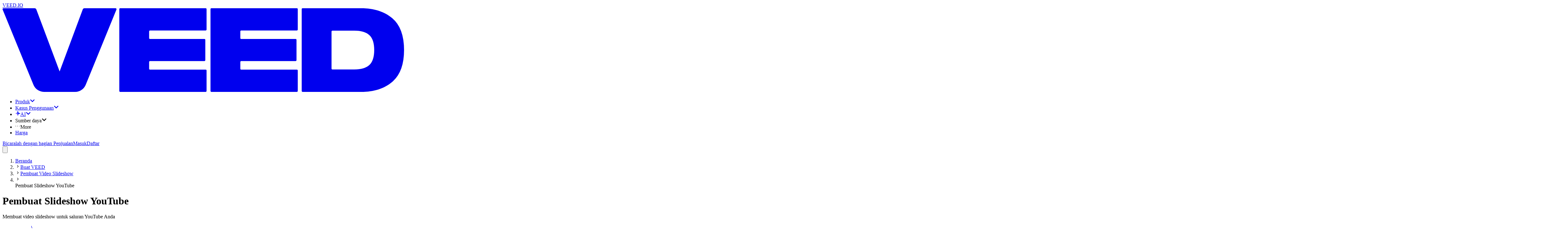

--- FILE ---
content_type: text/html; charset=utf-8
request_url: https://www.veed.io/id-ID/membuat/pembuat-video-slideshow/pembuat-slideshow-youtube
body_size: 26401
content:
<!DOCTYPE html><html class="" dir="ltr" lang="id-ID"><head><meta charSet="utf-8" data-next-head=""/><script type="application/ld+json">{"@context":"https://schema.org","@type":"BreadcrumbList","itemListElement":[{"@type":"ListItem","position":1,"name":"Beranda","item":"https://www.veed.io/id-ID"},{"@type":"ListItem","position":2,"name":"Buat VEED","item":"https://www.veed.io/id-ID/membuat"},{"@type":"ListItem","position":3,"name":"Pembuat Video Slideshow","item":"https://www.veed.io/id-ID/membuat/pembuat-video-slideshow"},{"@type":"ListItem","position":4,"name":"Pembuat Slideshow YouTube","item":"https://www.veed.io/id-ID/membuat/pembuat-video-slideshow/pembuat-slideshow-youtube"}]}</script><script type="application/ld+json">{"@context":"https://schema.org","@type":"SoftwareApplication","url":"https://www.veed.io","name":"VEED, Pembuat Slideshow YouTube","description":"Membuat video slideshow untuk saluran YouTube Anda","operatingSystem":"Windows, MacOS, Chrome OS, Linux, iOS, Android","applicationCategory":"MultimediaApplication","applicationSubCategory":"Video Editor","aggregateRating":{"@type":"AggregateRating","ratingValue":4.9,"bestRating":5,"ratingCount":79},"offers":{"@type":"Offer","price":0,"priceCurrency":"GBP"}}</script><meta name="viewport" content="initial-scale=1.0, width=device-width, maximum-scale=1" data-next-head=""/><link rel="icon" href="/favicon.ico" data-next-head=""/><title data-next-head="">Pembuat Video Slideshow YouTube Online Gratis - VEED.IO</title><meta name="description" content="Buat video slideshow YouTube dalam hitungan menit. Editor video VEED memungkinkan Anda membuat video slideshow yang menakjubkan secara gratis!" data-next-head=""/><meta property="og:type" content="website" data-next-head=""/><meta property="og:site_name" content="VEED.IO" data-next-head=""/><meta property="og:url" content="https://www.veed.io/id-ID/membuat/pembuat-video-slideshow/pembuat-slideshow-youtube" data-next-head=""/><meta property="og:title" content="Pembuat Video Slideshow YouTube Online Gratis - VEED.IO" data-next-head=""/><meta property="og:description" content="Buat video slideshow YouTube dalam hitungan menit. Editor video VEED memungkinkan Anda membuat video slideshow yang menakjubkan secara gratis!" data-next-head=""/><meta property="og:image" content="https://www.veed.io/landing-api/og-image?data=%7B%22title%22%3A%22Pembuat%20Slideshow%20YouTube%22%2C%22image%22%3A%22https%3A%2F%2Fcdn-site-assets.veed.io%2FYou_Tube_Slidershow_Maker_a2b0352a2f%2FYou_Tube_Slidershow_Maker_a2b0352a2f.png%22%2C%22ctaText%22%3A%22Mulai%20Sekarang%22%2C%22theme%22%3A%5B%22%234434FF%22%2C%22%23D634FF%22%5D%7D" data-next-head=""/><meta property="og:image:secure_url" content="https://www.veed.io/landing-api/og-image?data=%7B%22title%22%3A%22Pembuat%20Slideshow%20YouTube%22%2C%22image%22%3A%22https%3A%2F%2Fcdn-site-assets.veed.io%2FYou_Tube_Slidershow_Maker_a2b0352a2f%2FYou_Tube_Slidershow_Maker_a2b0352a2f.png%22%2C%22ctaText%22%3A%22Mulai%20Sekarang%22%2C%22theme%22%3A%5B%22%234434FF%22%2C%22%23D634FF%22%5D%7D" data-next-head=""/><meta property="og:image:width" content="1200" data-next-head=""/><meta property="og:image:height" content="630" data-next-head=""/><meta name="twitter:card" content="summary_large_image" data-next-head=""/><meta name="twitter:site" content="@veedstudio" data-next-head=""/><meta name="twitter:creator" content="@veedstudio" data-next-head=""/><meta name="twitter:title" content="Pembuat Video Slideshow YouTube Online Gratis - VEED.IO" data-next-head=""/><meta name="twitter:description" content="Buat video slideshow YouTube dalam hitungan menit. Editor video VEED memungkinkan Anda membuat video slideshow yang menakjubkan secara gratis!" data-next-head=""/><meta name="twitter:image" content="https://www.veed.io/landing-api/og-image?data=%7B%22title%22%3A%22Pembuat%20Slideshow%20YouTube%22%2C%22image%22%3A%22https%3A%2F%2Fcdn-site-assets.veed.io%2FYou_Tube_Slidershow_Maker_a2b0352a2f%2FYou_Tube_Slidershow_Maker_a2b0352a2f.png%22%2C%22ctaText%22%3A%22Mulai%20Sekarang%22%2C%22theme%22%3A%5B%22%234434FF%22%2C%22%23D634FF%22%5D%7D" data-next-head=""/><meta name="theme-color" content="#ECEEEE" data-next-head=""/><meta name="google-site-verification" content="KSFOy8apNadNZPpqvNQPJ0qDIEugKU67qI8xyNt55JY" data-next-head=""/><link rel="canonical" href="https://www.veed.io/id-ID/membuat/pembuat-video-slideshow/pembuat-slideshow-youtube" data-next-head=""/><link rel="alternate" href="https://www.veed.io/id-ID/membuat/pembuat-video-slideshow/pembuat-slideshow-youtube" hrefLang="id" data-next-head=""/><link rel="alternate" href="https://www.veed.io/create/slideshow-video-maker/youtube-slideshow-maker" hrefLang="x-default" data-next-head=""/><link rel="alternate" href="https://www.veed.io/it-IT/crea/creatore-di-video-per-presentazioni/creatore-di-presentazioni-youtube" hrefLang="it" data-next-head=""/><link rel="alternate" href="https://www.veed.io/he-IL/create/slideshow-video-maker/youtube-slideshow-maker" hrefLang="he-IL" data-next-head=""/><link rel="alternate" href="https://www.veed.io/zh-CN/create/slideshow-video-maker/youtube-slideshow-maker" hrefLang="zh-CN" data-next-head=""/><link rel="alternate" href="https://www.veed.io/pt-BR/criar/criador-de-video-de-apresentacao-de-slides/criador-de-apresentacoes-de-slides-do-youtube" hrefLang="pt-BR" data-next-head=""/><link rel="alternate" href="https://www.veed.io/pl-PL/utworz/kreator-wideo-pokazu-slajdow/kreator-pokazow-slajdow-youtube" hrefLang="pl" data-next-head=""/><link rel="alternate" href="https://www.veed.io/th-TH/create/slideshow-video-maker/youtube-slideshow-maker" hrefLang="th-TH" data-next-head=""/><link rel="alternate" href="https://www.veed.io/ko-KR/create/slideshow-video-maker/youtube-slideshow-maker" hrefLang="ko-KR" data-next-head=""/><link rel="alternate" href="https://www.veed.io/zh-TW/create/slideshow-video-maker/youtube-slideshow-maker" hrefLang="zh-TW" data-next-head=""/><link rel="alternate" href="https://www.veed.io/ms-MY/cipta/pembuat-video-tayangan-slaid/pembuat-tayangan-slaid-youtube" hrefLang="ms-MY" data-next-head=""/><link rel="alternate" href="https://www.veed.io/es-AR/crear/creador-de-video-de-presentacion-de-diapositivas/creador-de-presentacion-de-diapositivas-para-youtube" hrefLang="es-AR" data-next-head=""/><link rel="alternate" href="https://www.veed.io/ro-RO/creeaza/creator-de-prezentari-video-cu-slide-uri/creator-de-prezentari-cu-slide-uri-pentru-youtube" hrefLang="ro-RO" data-next-head=""/><link rel="alternate" href="https://www.veed.io/es-CO/crear/creador-de-videos-de-presentaciones-de-diapositivas/creador-de-presentaciones-para-youtube" hrefLang="es-CO" data-next-head=""/><link rel="alternate" href="https://www.veed.io/ar-EG/create/slideshow-video-maker/youtube-slideshow-maker" hrefLang="ar-EG" data-next-head=""/><link rel="alternate" href="https://www.veed.io/ja-JP/create/slideshow-video-maker/youtube-slideshow-maker" hrefLang="ja-JP" data-next-head=""/><link rel="alternate" href="https://www.veed.io/el-GR/create/slideshow-video-maker/youtube-slideshow-maker" hrefLang="el-GR" data-next-head=""/><link rel="alternate" href="https://www.veed.io/it-CH/crea/montatore-di-video-presentazione/montatore-di-video-presentazioni-per-youtube" hrefLang="it-CH" data-next-head=""/><link rel="alternate" href="https://www.veed.io/tr-TR/olustur/slayt-gosterisi-videosu-olusturucu/youtube-slayt-gosterisi-olusturucu" hrefLang="tr" data-next-head=""/><link rel="preload" as="image" imageSrcSet="https://cdn-site-assets.veed.io/cdn-cgi/image/width=1536,quality=75,format=auto/You_Tube_Slidershow_Maker_a2b0352a2f/You_Tube_Slidershow_Maker_a2b0352a2f.png 1x" data-next-head=""/><script type="application/ld+json">{"@context":"https://schema.org","@type":"HowTo","name":"Bagaimana Cara Membuat Video Slideshow YouTube:","step":[{"@type":"HowToStep","name":"Unggah","itemListElement":[{"@type":"HowToDirection","text":"Unggah video Anda ke VEED atau rekam diri Anda sendiri menggunakan perekam kamera web VEED. Anda juga dapat mengunggah slide Anda dan mengubahnya menjadi video."}]},{"@type":"HowToStep","name":"Edit","itemListElement":[{"@type":"HowToDirection","text":"Tambahkan musik, gambar, teks, Subtitel, dan lainnya. Buat slideshow terbaik untuk saluran YouTube Anda."}]},{"@type":"HowToStep","name":"Ekspor","itemListElement":[{"@type":"HowToDirection","text":"Ekspor video Anda dan bersiaplah untuk membagikannya di YouTube."}]}],"video":{"@type":"VideoObject","name":"Tutorial 'Pembuat Slideshow YouTube'","description":"Membuat video slideshow untuk saluran YouTube Anda","contentUrl":"https://www.youtube.com/watch?v=10DDHNjXgR4","embedUrl":"https://www.youtube.com/embed/10DDHNjXgR4","thumbnailUrl":"http://img.youtube.com/vi/10DDHNjXgR4/sddefault.jpg","uploadDate":"2022-07-09T17:23:47.793Z","duration":"PT1M54S"}}</script><script type="application/ld+json">{"@context":"https://schema.org","@type":"VideoObject","name":"Tutorial 'Pembuat Slideshow YouTube'","contentUrl":"https://www.youtube.com/watch?v=10DDHNjXgR4","embedUrl":"https://www.youtube.com/embed/10DDHNjXgR4","thumbnailUrl":"http://img.youtube.com/vi/10DDHNjXgR4/sddefault.jpg","description":"Membuat video slideshow untuk saluran YouTube Anda","duration":"PT3M","productionCompany":{"@type":"Organization","url":"https://www.veed.io","name":"VEED"},"author":{"@type":"Organization","url":"https://www.veed.io","name":"VEED"},"keywords":"Tutorial 'Pembuat Slideshow YouTube'","uploadDate":"2022-07-09T17:23:47.793Z"}</script><script type="application/ld+json">{"@context":"https://schema.org","@type":"FAQPage","mainEntity":[{"@type":"Question","name":"Dapatkah Anda membuat slideshow untuk YouTube?","acceptedAnswer":{"@type":"Answer","text":"1. Unggah video Anda ke VEED; cukup tarik dan lepaskan di Linimasa.\n2. Personalisasikan video slideshow Anda dengan menambahkan teks, gambar, dan lainnya. \n3. Unduh dan bagikan!"}},{"@type":"Question","name":"Dapatkah Anda membuat slideshow untuk YouTube secara gratis?","acceptedAnswer":{"@type":"Answer","text":"Pembuat video profesional VEED sepenuhnya gratis untuk digunakan. Tidak perlu mendaftar, masuk, atau berlangganan!"}},{"@type":"Question","name":"Bagaimana cara membuat video perusahaan secara online?","acceptedAnswer":{"@type":"Answer","text":"Anda dapat menggunakan editor video VEED langsung dari browser Anda. Tidak perlu mengunduh atau menginstal perangkat lunak."}},{"@type":"Question","name":"Apa aplikasi pembuat slideshow terbaik untuk YouTube?","acceptedAnswer":{"@type":"Answer","text":"Meskipun ada banyak editor video gratis lainnya di luar sana, VEED tampil menonjol karena kemudahan penggunaan dan antarmukanya yang sangat jelas."}}]}</script><script type="text/javascript" src="https://cdn.cookielaw.org/consent/872c2da9-21ee-4f7f-8cc1-9f1233a4aca7/OtAutoBlock.js" data-ignore-ga="true"></script><script src="https://cdn.cookielaw.org/scripttemplates/otSDKStub.js" type="text/javascript" data-document-language="true" data-ignore-ga="true" data-domain-script="872c2da9-21ee-4f7f-8cc1-9f1233a4aca7"></script><link rel="preload" href="https://static-assets.veed.io/fonts/SwissNow/SwissNow-Light.woff2" as="font" crossorigin=""/><link rel="preload" href="https://static-assets.veed.io/fonts/SwissNow/SwissNow-Regular.woff2" as="font" crossorigin=""/><link rel="preload" href="https://static-assets.veed.io/fonts/SwissNow/SwissNow-Medium.woff2" as="font" crossorigin=""/><link rel="preload" href="https://static-assets.veed.io/fonts/SwissNow/SwissNow-SemiBold.woff2" as="font" crossorigin=""/><link rel="preload" href="https://static-assets.veed.io/fonts/BaseNeue/BaseNeue-CondensedSemiBold.woff2" as="font" crossorigin=""/><link rel="preload" href="https://static-assets.veed.io/fonts/patron/PatronWEB-Regular.woff2" as="font" crossorigin=""/><link rel="preload" href="https://static-assets.veed.io/fonts/patron/PatronWEB-Medium.woff2" as="font" crossorigin=""/><link rel="preload" href="https://static-assets.veed.io/fonts/GT-Alpina/GT-Alpina-Medium-Italic.woff2" as="font" crossorigin=""/><link rel="preload" href="/_next/static/css/cfe25df6d14867b6.css" as="style"/><link rel="stylesheet" href="/_next/static/css/cfe25df6d14867b6.css" data-n-g=""/><noscript data-n-css=""></noscript><script defer="" nomodule="" src="/_next/static/chunks/polyfills-42372ed130431b0a.js"></script><script src="/_next/static/chunks/webpack-ac1a573d43bc01e3.js" defer=""></script><script src="/_next/static/chunks/framework-9a18633c8e9d7ccc.js" defer=""></script><script src="/_next/static/chunks/main-89e391d933d25408.js" defer=""></script><script src="/_next/static/chunks/pages/_app-4413d08af145a52c.js" defer=""></script><script src="/_next/static/chunks/c2892c20-b947b624dc26247a.js" defer=""></script><script src="/_next/static/chunks/006f4c41-13fcfd11ae7001dd.js" defer=""></script><script src="/_next/static/chunks/67f0b37e-321c0a1989b7757e.js" defer=""></script><script src="/_next/static/chunks/1521e906-a0ff7f01c450b0b0.js" defer=""></script><script src="/_next/static/chunks/ea9df74d-731fef825a0a4fe5.js" defer=""></script><script src="/_next/static/chunks/22c9c375-38951baf30e35dcd.js" defer=""></script><script src="/_next/static/chunks/3c77df59-0062cb158cc7265f.js" defer=""></script><script src="/_next/static/chunks/87-fc30a9c2f3e8761d.js" defer=""></script><script src="/_next/static/chunks/137-3ded6e9af1325d36.js" defer=""></script><script src="/_next/static/chunks/558-36ee979ac5ba23cc.js" defer=""></script><script src="/_next/static/chunks/734-1500cd99a296bfb6.js" defer=""></script><script src="/_next/static/chunks/74-be51340b9f565617.js" defer=""></script><script src="/_next/static/chunks/710-5d2d43b58ff6f6ac.js" defer=""></script><script src="/_next/static/chunks/28-777c8efcfa239fcc.js" defer=""></script><script src="/_next/static/chunks/pages/%5BdirectorySlug%5D/%5BparentSlug%5D/%5BchildSlug%5D-53159524d1dcde9f.js" defer=""></script><script src="/_next/static/iSMchy0hnNypSUo6tpziJ/_buildManifest.js" defer=""></script><script src="/_next/static/iSMchy0hnNypSUo6tpziJ/_ssgManifest.js" defer=""></script></head><body><div id="__next"><div class="bg-enterprise-lightGray font-swissnow text-enterprise-black "><div class="top-0 sticky z-50 pointer-events-none" style="top:var(--ios-app-banner-height, 0px)"><header id="nav" class="main-header pointer-events-none top-0 z-40 w-full lg:px-4 lg:pb-4 lg:pt-6 sticky max-w-[1440px] mx-auto"><div class="pointer-events-auto flex h-[5rem] w-full pl-8 pr-6 relative"><div class="to-enterprise-gray/10 from-enterprise-gray/5 absolute inset-0 -z-[1] rounded-b-2xl lg:rounded-full border border-white/60 bg-gradient-to-br backdrop-blur-lg"></div><nav class="size-full flex items-center justify-between"><div class="flex items-center gap-6"><div class="relative flex h-full items-center justify-center"><a data-testid="@navigation/logo-button" class="appearance-none transition group -m-2 p-2 pl-0 md:pl-2" href="/id-ID/"><div class="sr-only">VEED.IO</div><svg xmlns="http://www.w3.org/2000/svg" fill="none" viewBox="0 0 115 24" class="h-4 md:h-6 flex-none text-enterprise-black"><path fill="currentColor" d="m32.626.367-8.802 21.589a3.28 3.28 0 0 1-3.041 2.043h-8.895a3.28 3.28 0 0 1-3.04-2.04L.02.367A.266.266 0 0 1 .266 0h8.91c.222 0 .421.138.5.346l6.672 17.795L22.967.348a.53.53 0 0 1 .5-.348h8.912c.189 0 .318.192.247.367m.813-.1v23.466c0 .147.12.267.267.267h24.463c.146 0 .266-.12.266-.267v-5.851a.267.267 0 0 0-.266-.267h-15.92a.267.267 0 0 1-.266-.267v-1.927c0-.146.12-.266.267-.266h15.557c.147 0 .267-.12.267-.267V9.082a.267.267 0 0 0-.267-.267H42.25a.267.267 0 0 1-.267-.267V6.652c0-.147.12-.267.267-.267h15.919c.146 0 .266-.12.266-.267V.267A.267.267 0 0 0 58.17 0H33.706a.267.267 0 0 0-.267.267m26.12 0v23.466c0 .147.12.267.268.267H84.29c.146 0 .266-.12.266-.267v-5.851a.27.27 0 0 0-.266-.267H68.37a.267.267 0 0 1-.266-.267v-1.927c0-.146.12-.266.267-.266h15.557c.147 0 .267-.12.267-.267V9.082a.267.267 0 0 0-.267-.267H68.37a.267.267 0 0 1-.267-.267V6.652c0-.147.12-.267.267-.267H84.29c.146 0 .266-.12.266-.267V.267A.27.27 0 0 0 84.29 0H59.826a.267.267 0 0 0-.266.267m26.123 23.466c0 .147.12.267.266.267h16.76c3.668 0 6.627-.951 8.891-2.868q3.396-2.852 3.396-9.147 0-6.294-3.396-9.148C109.335.95 106.377 0 102.708 0h-16.76a.267.267 0 0 0-.266.267zm8.81-6.163a.267.267 0 0 1-.267-.267V6.697c0-.147.12-.267.266-.267h6.255q2.898 0 4.302 1.268c.936.845 1.403 2.279 1.403 4.287s-.467 3.472-1.403 4.317q-1.404 1.268-4.302 1.268z"></path></svg></a></div><ul class="items-center gap-2 hidden lg:flex"><li><div class="relative" data-headlessui-state=""><a href="https://www.veed.io/id-ID/alat" class="cursor-pointer" id="headlessui-menu-button-:Ripj54m:" aria-haspopup="menu" aria-expanded="false" data-headlessui-state=""><div class="appearance-none transition group flex items-center justify-center whitespace-nowrap font-swissnow px-3 gap-2 focus:bg-white rounded-xl hover:bg-white h-10 cursor-pointer">Produk<svg stroke="currentColor" fill="currentColor" stroke-width="0" viewBox="0 0 448 512" class="size-3 transition-transform duration-300 text-enterprise-gray" height="1em" width="1em" xmlns="http://www.w3.org/2000/svg"><path d="M207.029 381.476L12.686 187.132c-9.373-9.373-9.373-24.569 0-33.941l22.667-22.667c9.357-9.357 24.522-9.375 33.901-.04L224 284.505l154.745-154.021c9.379-9.335 24.544-9.317 33.901.04l22.667 22.667c9.373 9.373 9.373 24.569 0 33.941L240.971 381.476c-9.373 9.372-24.569 9.372-33.942 0z"></path></svg></div></a><div class="absolute -left-10 top-10 pt-8 z-dropdown" hidden="" style="display:none"><div class="bg-enterprise-lightGray rounded-3xl p-4 shadow-xl flex flex-row gap-4 h-[650px]"><div class="px-4 py-6 bg-white rounded-2xl flex flex-col justify-between gap-y-16 w-[364px]"><ul class="space-y-6"><li><h2 class="text-xs uppercase font-semibold tracking-wide pl-3 mb-3"><span>Produk</span></h2><ul class="space-y-2 flex-1 flex flex-col"><li class="relative"><div class="appearance-none transition group flex items-center whitespace-nowrap font-swissnow px-3 w-full hover:bg-enterprise-lightGray h-14 rounded-xl cursor-pointer justify-between"><span class="inline-flex items-center gap-3 min-w-[16rem]"><img alt="" loading="lazy" width="40" height="40" decoding="async" data-nimg="1" class="size-10" style="color:transparent" srcSet="https://cdn-site-assets.veed.io/cdn-cgi/image/width=48,quality=75,format=auto/thumbnail_Frame_1984077983_d5ffa5759c/thumbnail_Frame_1984077983_d5ffa5759c.png 1x, https://cdn-site-assets.veed.io/cdn-cgi/image/width=96,quality=75,format=auto/thumbnail_Frame_1984077983_d5ffa5759c/thumbnail_Frame_1984077983_d5ffa5759c.png 2x" src="https://cdn-site-assets.veed.io/cdn-cgi/image/width=96,quality=75,format=auto/thumbnail_Frame_1984077983_d5ffa5759c/thumbnail_Frame_1984077983_d5ffa5759c.png"/>Membuat</span><svg stroke="currentColor" fill="currentColor" stroke-width="0" viewBox="0 0 448 512" class="size-3 -rotate-90 text-enterprise-gray opacity-50" height="1em" width="1em" xmlns="http://www.w3.org/2000/svg"><path d="M207.029 381.476L12.686 187.132c-9.373-9.373-9.373-24.569 0-33.941l22.667-22.667c9.357-9.357 24.522-9.375 33.901-.04L224 284.505l154.745-154.021c9.379-9.335 24.544-9.317 33.901.04l22.667 22.667c9.373 9.373 9.373 24.569 0 33.941L240.971 381.476c-9.373 9.372-24.569 9.372-33.942 0z"></path></svg></div></li><li class="relative"><div class="appearance-none transition group flex items-center whitespace-nowrap font-swissnow px-3 w-full hover:bg-enterprise-lightGray h-14 rounded-xl cursor-pointer justify-between"><span class="inline-flex items-center gap-3 min-w-[16rem]"><img alt="" loading="lazy" width="40" height="40" decoding="async" data-nimg="1" class="size-10" style="color:transparent" srcSet="https://cdn-site-assets.veed.io/cdn-cgi/image/width=48,quality=75,format=auto/thumbnail_Frame_1984077982_5cca2363b0/thumbnail_Frame_1984077982_5cca2363b0.png 1x, https://cdn-site-assets.veed.io/cdn-cgi/image/width=96,quality=75,format=auto/thumbnail_Frame_1984077982_5cca2363b0/thumbnail_Frame_1984077982_5cca2363b0.png 2x" src="https://cdn-site-assets.veed.io/cdn-cgi/image/width=96,quality=75,format=auto/thumbnail_Frame_1984077982_5cca2363b0/thumbnail_Frame_1984077982_5cca2363b0.png"/>Sunting</span><svg stroke="currentColor" fill="currentColor" stroke-width="0" viewBox="0 0 448 512" class="size-3 -rotate-90 text-enterprise-gray opacity-50" height="1em" width="1em" xmlns="http://www.w3.org/2000/svg"><path d="M207.029 381.476L12.686 187.132c-9.373-9.373-9.373-24.569 0-33.941l22.667-22.667c9.357-9.357 24.522-9.375 33.901-.04L224 284.505l154.745-154.021c9.379-9.335 24.544-9.317 33.901.04l22.667 22.667c9.373 9.373 9.373 24.569 0 33.941L240.971 381.476c-9.373 9.372-24.569 9.372-33.942 0z"></path></svg></div></li><li class="relative"><div class="appearance-none transition group flex items-center whitespace-nowrap font-swissnow px-3 w-full hover:bg-enterprise-lightGray h-14 rounded-xl cursor-pointer justify-between"><span class="inline-flex items-center gap-3 min-w-[16rem]"><img alt="" loading="lazy" width="40" height="40" decoding="async" data-nimg="1" class="size-10" style="color:transparent" srcSet="https://cdn-site-assets.veed.io/cdn-cgi/image/width=48,quality=75,format=auto/thumbnail_Frame_1984077982_2_a47c93056e/thumbnail_Frame_1984077982_2_a47c93056e.png 1x, https://cdn-site-assets.veed.io/cdn-cgi/image/width=96,quality=75,format=auto/thumbnail_Frame_1984077982_2_a47c93056e/thumbnail_Frame_1984077982_2_a47c93056e.png 2x" src="https://cdn-site-assets.veed.io/cdn-cgi/image/width=96,quality=75,format=auto/thumbnail_Frame_1984077982_2_a47c93056e/thumbnail_Frame_1984077982_2_a47c93056e.png"/>Menerbitkan</span><svg stroke="currentColor" fill="currentColor" stroke-width="0" viewBox="0 0 448 512" class="size-3 -rotate-90 text-enterprise-gray opacity-50" height="1em" width="1em" xmlns="http://www.w3.org/2000/svg"><path d="M207.029 381.476L12.686 187.132c-9.373-9.373-9.373-24.569 0-33.941l22.667-22.667c9.357-9.357 24.522-9.375 33.901-.04L224 284.505l154.745-154.021c9.379-9.335 24.544-9.317 33.901.04l22.667 22.667c9.373 9.373 9.373 24.569 0 33.941L240.971 381.476c-9.373 9.372-24.569 9.372-33.942 0z"></path></svg></div></li></ul></li></ul><div class="flex flex-col gap-8"><div><a class="appearance-none transition group flex items-center whitespace-nowrap font-swissnow px-3 w-full hover:bg-enterprise-lightGray h-14 rounded-xl cursor-pointer justify-between" href="/id-ID/alat"><span>Alat Lainnya</span><svg stroke="currentColor" fill="currentColor" stroke-width="0" viewBox="0 0 448 512" class="size-3 -rotate-90 text-enterprise-gray opacity-50" height="1em" width="1em" xmlns="http://www.w3.org/2000/svg"><path d="M207.029 381.476L12.686 187.132c-9.373-9.373-9.373-24.569 0-33.941l22.667-22.667c9.357-9.357 24.522-9.375 33.901-.04L224 284.505l154.745-154.021c9.379-9.335 24.544-9.317 33.901.04l22.667 22.667c9.373 9.373 9.373 24.569 0 33.941L240.971 381.476c-9.373 9.372-24.569 9.372-33.942 0z"></path></svg></a></div></div></div><div style="--columns:4" class="overflow-y-auto w-max bg-rebrand-bgGray p-6 rounded-2xl hidden"><div class="w-max grid grid-cols-1 gap-8 3xl:grid-cols-[repeat(var(--columns),minmax(0,1fr))] xl:grid-cols-[repeat(min(2,var(--columns)),minmax(0,1fr))]"><div class="w-[200px] space-y-6"><div class="appearance-none transition group p-0 text-enterprise-gray"><h3 class="text-xs tracking-wide uppercase font-semibold">Perekam</h3></div><ul class="space-y-6"><li><a class="appearance-none transition group hover:underline underline-offset-2" href="/id-ID/alat/perekam-layar">Perekam Layar</a></li><li><a class="appearance-none transition group hover:underline underline-offset-2" href="/id-ID/alat/teleprompter">Teleprompter</a></li><li><a class="appearance-none transition group hover:underline underline-offset-2" href="/id-ID/alat/perekam-suara">Perekam Suara</a></li><li><a class="appearance-none transition group hover:underline underline-offset-2" href="/id-ID/alat/perekam-webcam">Perekam Webcam</a></li><li><a class="appearance-none transition group hover:underline underline-offset-2" href="/id-ID/alat/ppt-ke-video/mengonversi-slide-ke-video">Konverter Slide ke Video</a></li></ul></div><div class="w-[200px] space-y-6"><div class="appearance-none transition group p-0 text-enterprise-gray"><h3 class="text-xs tracking-wide uppercase font-semibold">Pengedit Video</h3></div><ul class="space-y-6"><li><a class="appearance-none transition group hover:underline underline-offset-2" href="/id-ID/alat/menambahkan-foto-ke-video">Menambahkan Gambar ke Video</a></li><li><a class="appearance-none transition group hover:underline underline-offset-2" href="/id-ID/alat/menambahkan-audio-ke-video">Menambahkan Musik ke Video</a></li><li><a class="appearance-none transition group hover:underline underline-offset-2" href="/id-ID/alat/menambahkan-teks-ke-video">Menambahkan Teks ke Video</a></li><li><a class="appearance-none transition group hover:underline underline-offset-2" href="/id-ID/alat/aplikasi-crop-video">Pangkas Video</a></li><li><a class="appearance-none transition group hover:underline underline-offset-2" href="/id-ID/alat/penggabung-video">Penggabungan Video</a></li><li><a class="appearance-none transition group hover:underline underline-offset-2" href="/id-ID/alat/pemotong-video">Pemangkas Video</a></li></ul></div><div class="w-[200px] space-y-6"><div class="appearance-none transition group p-0 text-enterprise-gray"><h3 class="text-xs tracking-wide uppercase font-semibold">Teks &amp; Terjemahan</h3></div><ul class="space-y-6"><li><a class="appearance-none transition group hover:underline underline-offset-2" href="/id-ID/alat/pembuat-subtitle-otomatis-online">Penghasil Subtitle Otomatis</a></li><li><a class="appearance-none transition group hover:underline underline-offset-2" href="/id-ID/alat/menambahkan-subtitle-ke-video">Menambahkan Teks ke Video</a></li><li><a class="appearance-none transition group hover:underline underline-offset-2" href="/id-ID/alat/pembuat-subtitle-otomatis-online/pembuat-keterangan-video">Generator Teks Video</a></li><li><a class="appearance-none transition group hover:underline underline-offset-2" href="/id-ID/alat/audio-ke-teks">Audio ke Teks</a></li><li><a class="appearance-none transition group hover:underline underline-offset-2" href="/id-ID/alat/video-ke-teks">Video ke Teks</a></li><li><a class="appearance-none transition group hover:underline underline-offset-2" href="/id-ID/alat/transkripsi">Transkripsi Video</a></li><li><a class="appearance-none transition group hover:underline underline-offset-2" href="/id-ID/alat/penerjemah-video">Penerjemah Video</a></li></ul></div><div class="w-[200px] space-y-6"><div class="appearance-none transition group p-0 text-enterprise-gray"><h3 class="text-xs tracking-wide uppercase font-semibold">Menerbitkan</h3></div><ul class="space-y-6"><li><a class="appearance-none transition group hover:underline underline-offset-2" href="/id-ID/alat/pengompres-video">Kompresor Video</a></li><li><a class="appearance-none transition group hover:underline underline-offset-2" href="/id-ID/mengubah/konverter-video">Konverter Video</a></li><li><a class="appearance-none transition group hover:underline underline-offset-2" href="/id-ID/alat/berbagi-video">Bagikan Video</a></li></ul></div></div></div><div style="--columns:1" class="overflow-y-auto w-max bg-rebrand-bgGray p-6 rounded-2xl hidden"><div class="w-max grid grid-cols-1 gap-8 3xl:grid-cols-[repeat(var(--columns),minmax(0,1fr))] xl:grid-cols-[repeat(min(2,var(--columns)),minmax(0,1fr))]"><div class="w-[200px] space-y-6"><div class="appearance-none transition group p-0 text-enterprise-gray"><h3 class="text-xs tracking-wide uppercase font-semibold">Membuat</h3></div><ul class="space-y-6"><li><a class="appearance-none transition group hover:underline underline-offset-2" href="/id-ID/alat/perekam-layar">Perekam</a></li><li><a class="appearance-none transition group hover:underline underline-offset-2" href="/id-ID/alat/generator-naskah">Generator Naskah</a></li><li><a class="appearance-none transition group hover:underline underline-offset-2" href="/id-ID/alat/video-gpt">Video GPT</a></li><li><a class="appearance-none transition group hover:underline underline-offset-2" href="/ai/avatars">Avatar AI</a></li></ul></div></div></div><div style="--columns:1" class="overflow-y-auto w-max bg-rebrand-bgGray p-6 rounded-2xl hidden"><div class="w-max grid grid-cols-1 gap-8 3xl:grid-cols-[repeat(var(--columns),minmax(0,1fr))] xl:grid-cols-[repeat(min(2,var(--columns)),minmax(0,1fr))]"><div class="w-[200px] space-y-6"><div class="appearance-none transition group p-0 text-enterprise-gray"><h3 class="text-xs tracking-wide uppercase font-semibold">Sunting</h3></div><ul class="space-y-6"><li><a class="appearance-none transition group hover:underline underline-offset-2" href="/id-ID/alat/pengedit-video">Pengedit Video</a></li><li><a class="appearance-none transition group hover:underline underline-offset-2" href="/use-cases/video-translations">Terjemahan</a></li><li><a class="appearance-none transition group hover:underline underline-offset-2" href="/use-cases/subtitles-transcription">Teks</a></li></ul></div></div></div><div style="--columns:1" class="overflow-y-auto w-max bg-rebrand-bgGray p-6 rounded-2xl hidden"><div class="w-max grid grid-cols-1 gap-8 3xl:grid-cols-[repeat(var(--columns),minmax(0,1fr))] xl:grid-cols-[repeat(min(2,var(--columns)),minmax(0,1fr))]"><div class="w-[200px] space-y-6"><div class="appearance-none transition group p-0 text-enterprise-gray"><h3 class="text-xs tracking-wide uppercase font-semibold">Menerbitkan</h3></div><ul class="space-y-6"><li><a class="appearance-none transition group hover:underline underline-offset-2" href="/id-ID/alat/pemutar-video">Pemutar Video</a></li><li><a class="appearance-none transition group hover:underline underline-offset-2" href="/id-ID/alat/hosting-video">Hosting Video</a></li></ul></div></div></div></div></div></div></li><li><div class="relative" data-headlessui-state=""><a href="https://www.veed.io/id-ID/membuat" class="cursor-pointer" id="headlessui-menu-button-:Rkpj54m:" aria-haspopup="menu" aria-expanded="false" data-headlessui-state=""><div class="appearance-none transition group flex items-center justify-center whitespace-nowrap font-swissnow px-3 gap-2 focus:bg-white rounded-xl hover:bg-white h-10 cursor-pointer">Kasus Penggunaan<svg stroke="currentColor" fill="currentColor" stroke-width="0" viewBox="0 0 448 512" class="size-3 transition-transform duration-300 text-enterprise-gray" height="1em" width="1em" xmlns="http://www.w3.org/2000/svg"><path d="M207.029 381.476L12.686 187.132c-9.373-9.373-9.373-24.569 0-33.941l22.667-22.667c9.357-9.357 24.522-9.375 33.901-.04L224 284.505l154.745-154.021c9.379-9.335 24.544-9.317 33.901.04l22.667 22.667c9.373 9.373 9.373 24.569 0 33.941L240.971 381.476c-9.373 9.372-24.569 9.372-33.942 0z"></path></svg></div></a><div class="absolute -left-10 top-10 pt-8 z-dropdown" hidden="" style="display:none"><div class="bg-enterprise-lightGray rounded-3xl p-4 shadow-xl flex flex-row gap-4 h-[650px]"><div class="px-4 py-6 bg-white rounded-2xl flex flex-col justify-between gap-y-16 w-[364px]"><ul class="space-y-6"><li><h2 class="text-xs uppercase font-semibold tracking-wide pl-3 mb-3"><span>Kasus Penggunaan</span></h2><ul class="space-y-2 flex-1 flex flex-col"><li class="relative"><a class="appearance-none transition group flex items-center whitespace-nowrap font-swissnow px-3 w-full hover:bg-enterprise-lightGray h-14 rounded-xl cursor-pointer justify-between" href="/use-cases/marketing-social-media"><span class="inline-flex items-center gap-3 min-w-[16rem]"><img alt="" loading="lazy" width="40" height="40" decoding="async" data-nimg="1" class="size-10" style="color:transparent" srcSet="https://cdn-site-assets.veed.io/cdn-cgi/image/width=48,quality=75,format=auto/thumbnail_icon_large_brand_categories_3b64cb0cc1/thumbnail_icon_large_brand_categories_3b64cb0cc1.png 1x, https://cdn-site-assets.veed.io/cdn-cgi/image/width=96,quality=75,format=auto/thumbnail_icon_large_brand_categories_3b64cb0cc1/thumbnail_icon_large_brand_categories_3b64cb0cc1.png 2x" src="https://cdn-site-assets.veed.io/cdn-cgi/image/width=96,quality=75,format=auto/thumbnail_icon_large_brand_categories_3b64cb0cc1/thumbnail_icon_large_brand_categories_3b64cb0cc1.png"/>Pemasaran</span><svg stroke="currentColor" fill="currentColor" stroke-width="0" viewBox="0 0 448 512" class="size-3 -rotate-90 text-enterprise-gray opacity-50" height="1em" width="1em" xmlns="http://www.w3.org/2000/svg"><path d="M207.029 381.476L12.686 187.132c-9.373-9.373-9.373-24.569 0-33.941l22.667-22.667c9.357-9.357 24.522-9.375 33.901-.04L224 284.505l154.745-154.021c9.379-9.335 24.544-9.317 33.901.04l22.667 22.667c9.373 9.373 9.373 24.569 0 33.941L240.971 381.476c-9.373 9.372-24.569 9.372-33.942 0z"></path></svg></a></li><li class="relative"><a class="appearance-none transition group flex items-center whitespace-nowrap font-swissnow px-3 w-full hover:bg-enterprise-lightGray h-14 rounded-xl cursor-pointer justify-between" href="/use-cases/training-e-learning"><span class="inline-flex items-center gap-3 min-w-[16rem]"><img alt="" loading="lazy" width="40" height="40" decoding="async" data-nimg="1" class="size-10" style="color:transparent" srcSet="https://cdn-site-assets.veed.io/cdn-cgi/image/width=48,quality=75,format=auto/thumbnail_Learning_and_development_e6d3f3aa87/thumbnail_Learning_and_development_e6d3f3aa87.png 1x, https://cdn-site-assets.veed.io/cdn-cgi/image/width=96,quality=75,format=auto/thumbnail_Learning_and_development_e6d3f3aa87/thumbnail_Learning_and_development_e6d3f3aa87.png 2x" src="https://cdn-site-assets.veed.io/cdn-cgi/image/width=96,quality=75,format=auto/thumbnail_Learning_and_development_e6d3f3aa87/thumbnail_Learning_and_development_e6d3f3aa87.png"/>Pelatihan</span><svg stroke="currentColor" fill="currentColor" stroke-width="0" viewBox="0 0 448 512" class="size-3 -rotate-90 text-enterprise-gray opacity-50" height="1em" width="1em" xmlns="http://www.w3.org/2000/svg"><path d="M207.029 381.476L12.686 187.132c-9.373-9.373-9.373-24.569 0-33.941l22.667-22.667c9.357-9.357 24.522-9.375 33.901-.04L224 284.505l154.745-154.021c9.379-9.335 24.544-9.317 33.901.04l22.667 22.667c9.373 9.373 9.373 24.569 0 33.941L240.971 381.476c-9.373 9.372-24.569 9.372-33.942 0z"></path></svg></a></li><li class="relative"><a class="appearance-none transition group flex items-center whitespace-nowrap font-swissnow px-3 w-full hover:bg-enterprise-lightGray h-14 rounded-xl cursor-pointer justify-between" href="/use-cases/meetings-communication"><span class="inline-flex items-center gap-3 min-w-[16rem]"><img alt="" loading="lazy" width="40" height="40" decoding="async" data-nimg="1" class="size-10" style="color:transparent" srcSet="https://cdn-site-assets.veed.io/cdn-cgi/image/width=48,quality=75,format=auto/thumbnail_Frame_1984077982_5_017faf9a84/thumbnail_Frame_1984077982_5_017faf9a84.png 1x, https://cdn-site-assets.veed.io/cdn-cgi/image/width=96,quality=75,format=auto/thumbnail_Frame_1984077982_5_017faf9a84/thumbnail_Frame_1984077982_5_017faf9a84.png 2x" src="https://cdn-site-assets.veed.io/cdn-cgi/image/width=96,quality=75,format=auto/thumbnail_Frame_1984077982_5_017faf9a84/thumbnail_Frame_1984077982_5_017faf9a84.png"/>Komunikasi Internal</span><svg stroke="currentColor" fill="currentColor" stroke-width="0" viewBox="0 0 448 512" class="size-3 -rotate-90 text-enterprise-gray opacity-50" height="1em" width="1em" xmlns="http://www.w3.org/2000/svg"><path d="M207.029 381.476L12.686 187.132c-9.373-9.373-9.373-24.569 0-33.941l22.667-22.667c9.357-9.357 24.522-9.375 33.901-.04L224 284.505l154.745-154.021c9.379-9.335 24.544-9.317 33.901.04l22.667 22.667c9.373 9.373 9.373 24.569 0 33.941L240.971 381.476c-9.373 9.372-24.569 9.372-33.942 0z"></path></svg></a></li><li class="relative"><a class="appearance-none transition group flex items-center whitespace-nowrap font-swissnow px-3 w-full hover:bg-enterprise-lightGray h-14 rounded-xl cursor-pointer justify-between" href="/use-cases/sales-video"><span class="inline-flex items-center gap-3 min-w-[16rem]"><img alt="" loading="lazy" width="40" height="40" decoding="async" data-nimg="1" class="size-10" style="color:transparent" srcSet="https://cdn-site-assets.veed.io/cdn-cgi/image/width=48,quality=75,format=auto/thumbnail_Frame_1984077982_3_1665afad96/thumbnail_Frame_1984077982_3_1665afad96.png 1x, https://cdn-site-assets.veed.io/cdn-cgi/image/width=96,quality=75,format=auto/thumbnail_Frame_1984077982_3_1665afad96/thumbnail_Frame_1984077982_3_1665afad96.png 2x" src="https://cdn-site-assets.veed.io/cdn-cgi/image/width=96,quality=75,format=auto/thumbnail_Frame_1984077982_3_1665afad96/thumbnail_Frame_1984077982_3_1665afad96.png"/>Penjualan</span><svg stroke="currentColor" fill="currentColor" stroke-width="0" viewBox="0 0 448 512" class="size-3 -rotate-90 text-enterprise-gray opacity-50" height="1em" width="1em" xmlns="http://www.w3.org/2000/svg"><path d="M207.029 381.476L12.686 187.132c-9.373-9.373-9.373-24.569 0-33.941l22.667-22.667c9.357-9.357 24.522-9.375 33.901-.04L224 284.505l154.745-154.021c9.379-9.335 24.544-9.317 33.901.04l22.667 22.667c9.373 9.373 9.373 24.569 0 33.941L240.971 381.476c-9.373 9.372-24.569 9.372-33.942 0z"></path></svg></a></li></ul></li><li><h2 class="text-xs uppercase font-semibold tracking-wide pl-3 mb-3"><span>Berdasarkan Ukuran Perusahaan</span></h2><ul class="space-y-2 flex-1 flex flex-col"><li class="relative"><a class="appearance-none transition group flex items-center whitespace-nowrap font-swissnow px-3 w-full hover:bg-enterprise-lightGray h-14 rounded-xl cursor-pointer justify-between" href="/enterprise"><span class="inline-flex items-center gap-3 min-w-[16rem]"><img alt="" loading="lazy" width="40" height="40" decoding="async" data-nimg="1" class="size-10" style="color:transparent" srcSet="https://cdn-site-assets.veed.io/cdn-cgi/image/width=48,quality=75,format=auto/thumbnail_Frame_1984077982_8_34dc1172c2/thumbnail_Frame_1984077982_8_34dc1172c2.png 1x, https://cdn-site-assets.veed.io/cdn-cgi/image/width=96,quality=75,format=auto/thumbnail_Frame_1984077982_8_34dc1172c2/thumbnail_Frame_1984077982_8_34dc1172c2.png 2x" src="https://cdn-site-assets.veed.io/cdn-cgi/image/width=96,quality=75,format=auto/thumbnail_Frame_1984077982_8_34dc1172c2/thumbnail_Frame_1984077982_8_34dc1172c2.png"/>Perusahaan</span></a></li></ul></li></ul><div class="flex flex-col gap-8"><div><a class="appearance-none transition group flex items-center whitespace-nowrap font-swissnow px-3 w-full hover:bg-enterprise-lightGray h-14 rounded-xl cursor-pointer justify-between" href="/id-ID/membuat"><span>Kasus Penggunaan Lainnya</span><svg stroke="currentColor" fill="currentColor" stroke-width="0" viewBox="0 0 448 512" class="size-3 -rotate-90 text-enterprise-gray opacity-50" height="1em" width="1em" xmlns="http://www.w3.org/2000/svg"><path d="M207.029 381.476L12.686 187.132c-9.373-9.373-9.373-24.569 0-33.941l22.667-22.667c9.357-9.357 24.522-9.375 33.901-.04L224 284.505l154.745-154.021c9.379-9.335 24.544-9.317 33.901.04l22.667 22.667c9.373 9.373 9.373 24.569 0 33.941L240.971 381.476c-9.373 9.372-24.569 9.372-33.942 0z"></path></svg></a></div></div></div><div style="--columns:4" class="overflow-y-auto w-max bg-rebrand-bgGray p-6 rounded-2xl hidden"><div class="w-max grid grid-cols-1 gap-8 3xl:grid-cols-[repeat(var(--columns),minmax(0,1fr))] xl:grid-cols-[repeat(min(2,var(--columns)),minmax(0,1fr))]"><div class="w-[200px] space-y-6"><a class="appearance-none transition group p-0 text-enterprise-gray hover:underline underline-offset-2" href="/id-ID/membuat/pembuat-iklan-video/pembuat-video-marketing"><h3 class="text-xs tracking-wide uppercase font-semibold">Pemasaran</h3></a><ul class="space-y-6"><li><a class="appearance-none transition group hover:underline underline-offset-2" href="/id-ID/membuat/pembuat-iklan-video/pembuat-video-demo-aplikasi">Video Demo Aplikasi</a></li><li><a class="appearance-none transition group hover:underline underline-offset-2" href="/id-ID/membuat/pembuat-video-facebook">Video Facebook</a></li><li><a class="appearance-none transition group hover:underline underline-offset-2" href="/id-ID/membuat/pembuat-video-instagram">Video Instagram</a></li><li><a class="appearance-none transition group hover:underline underline-offset-2" href="/id-ID/membuat/video-promo/pembuat-video-demo-produk">Demo Produk</a></li><li><a class="appearance-none transition group hover:underline underline-offset-2" href="/id-ID/membuat/video-promo">Video Promosi</a></li><li><a class="appearance-none transition group hover:underline underline-offset-2" href="/id-ID/membuat/pembuat-iklan-video">Iklan Video</a></li></ul></div><div class="w-[200px] space-y-6"><div class="appearance-none transition group p-0 text-enterprise-gray"><h3 class="text-xs tracking-wide uppercase font-semibold">Pelatihan</h3></div><ul class="space-y-6"><li><a class="appearance-none transition group hover:underline underline-offset-2" href="/id-ID/membuat/pembuat-video-pendidikan">Video Edukasi</a></li><li><a class="appearance-none transition group hover:underline underline-offset-2" href="/id-ID/membuat/perangkat-lunak-video-penjelasan">Video Penjelasan</a></li><li><a class="appearance-none transition group hover:underline underline-offset-2" href="/id-ID/membuat/pembuat-video-bisnis/video-pelatihan">Video Pelatihan</a></li></ul></div><div class="w-[200px] space-y-6"><a class="appearance-none transition group p-0 text-enterprise-gray hover:underline underline-offset-2" href="/id-ID/membuat/video-untuk-penjualan"><h3 class="text-xs tracking-wide uppercase font-semibold">Penjualan</h3></a><ul class="space-y-6"><li><a class="appearance-none transition group hover:underline underline-offset-2" href="/id-ID/membuat/pembuat-video-bisnis/pembuat-presentasi-singkat">Pembuat Pitch</a></li><li><a class="appearance-none transition group hover:underline underline-offset-2" href="/id-ID/membuat/pembuat-video-presentasi">Presentasi Video</a></li></ul></div><div class="w-[200px] space-y-6"><div class="appearance-none transition group p-0 text-enterprise-gray"><h3 class="text-xs tracking-wide uppercase font-semibold">Komunikasi</h3></div><ul class="space-y-6"><li><a class="appearance-none transition group hover:underline underline-offset-2" href="/id-ID/membuat/pembuat-video-bisnis/pembuat-video-perusahaan">Video Perusahaan</a></li><li><a class="appearance-none transition group hover:underline underline-offset-2" href="/id-ID/membuat/pembuat-video-slideshow">Video Slideshow</a></li></ul></div></div></div><div style="--columns:1" class="overflow-y-auto w-max bg-rebrand-bgGray p-6 rounded-2xl hidden"><div class="w-max grid grid-cols-1 gap-8 3xl:grid-cols-[repeat(var(--columns),minmax(0,1fr))] xl:grid-cols-[repeat(min(2,var(--columns)),minmax(0,1fr))]"><div class="w-[200px] space-y-6"><a class="appearance-none transition group p-0 text-enterprise-gray hover:underline underline-offset-2" href="/id-ID/membuat/pembuat-iklan-video/pembuat-video-marketing"><h3 class="text-xs tracking-wide uppercase font-semibold">Pemasaran</h3></a><ul class="space-y-6"><li><a class="appearance-none transition group hover:underline underline-offset-2" href="/id-ID/membuat/pembuat-iklan-video/pembuat-video-demo-aplikasi">Video Demo Aplikasi</a></li><li><a class="appearance-none transition group hover:underline underline-offset-2" href="/id-ID/membuat/pembuat-video-facebook">Video Facebook</a></li><li><a class="appearance-none transition group hover:underline underline-offset-2" href="/id-ID/membuat/pembuat-video-instagram">Video Instagram</a></li><li><a class="appearance-none transition group hover:underline underline-offset-2" href="/id-ID/membuat/video-promo/pembuat-video-demo-produk">Demo Produk</a></li><li><a class="appearance-none transition group hover:underline underline-offset-2" href="/id-ID/membuat/video-promo">Video Promosi</a></li><li><a class="appearance-none transition group hover:underline underline-offset-2" href="/id-ID/membuat/pembuat-iklan-video">Iklan Video</a></li></ul></div></div></div><div style="--columns:1" class="overflow-y-auto w-max bg-rebrand-bgGray p-6 rounded-2xl hidden"><div class="w-max grid grid-cols-1 gap-8 3xl:grid-cols-[repeat(var(--columns),minmax(0,1fr))] xl:grid-cols-[repeat(min(2,var(--columns)),minmax(0,1fr))]"><div class="w-[200px] space-y-6"><div class="appearance-none transition group p-0 text-enterprise-gray"><h3 class="text-xs tracking-wide uppercase font-semibold">Pelatihan</h3></div><ul class="space-y-6"><li><a class="appearance-none transition group hover:underline underline-offset-2" href="/id-ID/membuat/pembuat-video-pendidikan">Video Edukasi</a></li><li><a class="appearance-none transition group hover:underline underline-offset-2" href="/id-ID/membuat/perangkat-lunak-video-penjelasan">Video Penjelasan</a></li><li><a class="appearance-none transition group hover:underline underline-offset-2" href="/id-ID/membuat/pembuat-video-bisnis/video-pelatihan">Video Pelatihan</a></li></ul></div></div></div><div style="--columns:1" class="overflow-y-auto w-max bg-rebrand-bgGray p-6 rounded-2xl hidden"><div class="w-max grid grid-cols-1 gap-8 3xl:grid-cols-[repeat(var(--columns),minmax(0,1fr))] xl:grid-cols-[repeat(min(2,var(--columns)),minmax(0,1fr))]"><div class="w-[200px] space-y-6"><div class="appearance-none transition group p-0 text-enterprise-gray"><h3 class="text-xs tracking-wide uppercase font-semibold">Komunikasi</h3></div><ul class="space-y-6"><li><a class="appearance-none transition group hover:underline underline-offset-2" href="/id-ID/membuat/pembuat-video-bisnis/pembuat-video-perusahaan">Video Perusahaan</a></li><li><a class="appearance-none transition group hover:underline underline-offset-2" href="/id-ID/membuat/pembuat-video-slideshow">Video Slideshow</a></li></ul></div></div></div><div style="--columns:1" class="overflow-y-auto w-max bg-rebrand-bgGray p-6 rounded-2xl hidden"><div class="w-max grid grid-cols-1 gap-8 3xl:grid-cols-[repeat(var(--columns),minmax(0,1fr))] xl:grid-cols-[repeat(min(2,var(--columns)),minmax(0,1fr))]"><div class="w-[200px] space-y-6"><div class="appearance-none transition group p-0 text-enterprise-gray"><h3 class="text-xs tracking-wide uppercase font-semibold">Penjualan</h3></div><ul class="space-y-6"><li><a class="appearance-none transition group hover:underline underline-offset-2" href="/id-ID/membuat/pembuat-video-bisnis/pembuat-presentasi-singkat">Pembuat Pitch</a></li><li><a class="appearance-none transition group hover:underline underline-offset-2" href="/id-ID/membuat/pembuat-video-presentasi">Presentasi Video</a></li></ul></div></div></div><div style="--columns:0" class="overflow-y-auto w-max bg-rebrand-bgGray p-6 rounded-2xl hidden"><div class="w-max grid grid-cols-1 gap-8 3xl:grid-cols-[repeat(var(--columns),minmax(0,1fr))] xl:grid-cols-[repeat(min(2,var(--columns)),minmax(0,1fr))]"></div></div></div></div></div></li><li><div class="relative" data-headlessui-state=""><a href="https://www.veed.io/ai" class="cursor-pointer" id="headlessui-menu-button-:Rmpj54m:" aria-haspopup="menu" aria-expanded="false" data-headlessui-state=""><div class="appearance-none transition group flex items-center justify-center whitespace-nowrap font-swissnow px-3 gap-2 focus:bg-white rounded-xl hover:bg-white h-10 cursor-pointer"><img alt="" loading="lazy" width="16" height="16" decoding="async" data-nimg="1" style="color:transparent" srcSet="https://cdn-site-assets.veed.io/cdn-cgi/image/width=16,quality=75,format=auto/icon_small_brand_ai_features_95c7cc5c82/icon_small_brand_ai_features_95c7cc5c82.svg 1x, https://cdn-site-assets.veed.io/cdn-cgi/image/width=32,quality=75,format=auto/icon_small_brand_ai_features_95c7cc5c82/icon_small_brand_ai_features_95c7cc5c82.svg 2x" src="https://cdn-site-assets.veed.io/cdn-cgi/image/width=32,quality=75,format=auto/icon_small_brand_ai_features_95c7cc5c82/icon_small_brand_ai_features_95c7cc5c82.svg"/>AI<svg stroke="currentColor" fill="currentColor" stroke-width="0" viewBox="0 0 448 512" class="size-3 transition-transform duration-300 text-enterprise-gray" height="1em" width="1em" xmlns="http://www.w3.org/2000/svg"><path d="M207.029 381.476L12.686 187.132c-9.373-9.373-9.373-24.569 0-33.941l22.667-22.667c9.357-9.357 24.522-9.375 33.901-.04L224 284.505l154.745-154.021c9.379-9.335 24.544-9.317 33.901.04l22.667 22.667c9.373 9.373 9.373 24.569 0 33.941L240.971 381.476c-9.373 9.372-24.569 9.372-33.942 0z"></path></svg></div></a><div class="absolute -left-10 top-10 pt-8 z-dropdown" hidden="" style="display:none"><div class="bg-enterprise-lightGray rounded-3xl p-4 shadow-xl flex flex-row gap-4 h-[650px]"><div class="px-4 py-6 bg-white rounded-2xl flex flex-col justify-between gap-y-16 w-[364px]"><ul class="space-y-6"><li><h2 class="text-xs uppercase font-semibold tracking-wide pl-3 mb-3"><span>AI</span></h2><ul class="space-y-2 flex-1 flex flex-col"><li class="relative"><div class="appearance-none transition group flex items-center whitespace-nowrap font-swissnow px-3 w-full hover:bg-enterprise-lightGray h-14 rounded-xl cursor-pointer justify-between"><span class="inline-flex items-center gap-3 min-w-[16rem]"><img alt="" loading="lazy" width="40" height="40" decoding="async" data-nimg="1" class="size-10" style="color:transparent" srcSet="https://cdn-site-assets.veed.io/cdn-cgi/image/width=48,quality=75,format=auto/thumbnail_Frame_1984077983_1_4f42c5a258/thumbnail_Frame_1984077983_1_4f42c5a258.png 1x, https://cdn-site-assets.veed.io/cdn-cgi/image/width=96,quality=75,format=auto/thumbnail_Frame_1984077983_1_4f42c5a258/thumbnail_Frame_1984077983_1_4f42c5a258.png 2x" src="https://cdn-site-assets.veed.io/cdn-cgi/image/width=96,quality=75,format=auto/thumbnail_Frame_1984077983_1_4f42c5a258/thumbnail_Frame_1984077983_1_4f42c5a258.png"/>Avatar &amp; Suara AI</span><svg stroke="currentColor" fill="currentColor" stroke-width="0" viewBox="0 0 448 512" class="size-3 -rotate-90 text-enterprise-gray opacity-50" height="1em" width="1em" xmlns="http://www.w3.org/2000/svg"><path d="M207.029 381.476L12.686 187.132c-9.373-9.373-9.373-24.569 0-33.941l22.667-22.667c9.357-9.357 24.522-9.375 33.901-.04L224 284.505l154.745-154.021c9.379-9.335 24.544-9.317 33.901.04l22.667 22.667c9.373 9.373 9.373 24.569 0 33.941L240.971 381.476c-9.373 9.372-24.569 9.372-33.942 0z"></path></svg></div></li><li class="relative"><div class="appearance-none transition group flex items-center whitespace-nowrap font-swissnow px-3 w-full hover:bg-enterprise-lightGray h-14 rounded-xl cursor-pointer justify-between"><span class="inline-flex items-center gap-3 min-w-[16rem]"><img alt="" loading="lazy" width="40" height="40" decoding="async" data-nimg="1" class="size-10" style="color:transparent" srcSet="https://cdn-site-assets.veed.io/cdn-cgi/image/width=48,quality=75,format=auto/thumbnail_Frame_1984077982_10_d7f28bdbbf/thumbnail_Frame_1984077982_10_d7f28bdbbf.png 1x, https://cdn-site-assets.veed.io/cdn-cgi/image/width=96,quality=75,format=auto/thumbnail_Frame_1984077982_10_d7f28bdbbf/thumbnail_Frame_1984077982_10_d7f28bdbbf.png 2x" src="https://cdn-site-assets.veed.io/cdn-cgi/image/width=96,quality=75,format=auto/thumbnail_Frame_1984077982_10_d7f28bdbbf/thumbnail_Frame_1984077982_10_d7f28bdbbf.png"/>Pengeditan AI</span><svg stroke="currentColor" fill="currentColor" stroke-width="0" viewBox="0 0 448 512" class="size-3 -rotate-90 text-enterprise-gray opacity-50" height="1em" width="1em" xmlns="http://www.w3.org/2000/svg"><path d="M207.029 381.476L12.686 187.132c-9.373-9.373-9.373-24.569 0-33.941l22.667-22.667c9.357-9.357 24.522-9.375 33.901-.04L224 284.505l154.745-154.021c9.379-9.335 24.544-9.317 33.901.04l22.667 22.667c9.373 9.373 9.373 24.569 0 33.941L240.971 381.476c-9.373 9.372-24.569 9.372-33.942 0z"></path></svg></div></li><li class="relative"><div class="appearance-none transition group flex items-center whitespace-nowrap font-swissnow px-3 w-full hover:bg-enterprise-lightGray h-14 rounded-xl cursor-pointer justify-between"><span class="inline-flex items-center gap-3 min-w-[16rem]"><img alt="" loading="lazy" width="40" height="40" decoding="async" data-nimg="1" class="size-10" style="color:transparent" srcSet="https://cdn-site-assets.veed.io/cdn-cgi/image/width=48,quality=75,format=auto/thumbnail_Frame_1984077982_11_d3c561f69c/thumbnail_Frame_1984077982_11_d3c561f69c.png 1x, https://cdn-site-assets.veed.io/cdn-cgi/image/width=96,quality=75,format=auto/thumbnail_Frame_1984077982_11_d3c561f69c/thumbnail_Frame_1984077982_11_d3c561f69c.png 2x" src="https://cdn-site-assets.veed.io/cdn-cgi/image/width=96,quality=75,format=auto/thumbnail_Frame_1984077982_11_d3c561f69c/thumbnail_Frame_1984077982_11_d3c561f69c.png"/>Generasi AI</span><svg stroke="currentColor" fill="currentColor" stroke-width="0" viewBox="0 0 448 512" class="size-3 -rotate-90 text-enterprise-gray opacity-50" height="1em" width="1em" xmlns="http://www.w3.org/2000/svg"><path d="M207.029 381.476L12.686 187.132c-9.373-9.373-9.373-24.569 0-33.941l22.667-22.667c9.357-9.357 24.522-9.375 33.901-.04L224 284.505l154.745-154.021c9.379-9.335 24.544-9.317 33.901.04l22.667 22.667c9.373 9.373 9.373 24.569 0 33.941L240.971 381.476c-9.373 9.372-24.569 9.372-33.942 0z"></path></svg></div></li></ul></li></ul><div class="flex flex-col gap-8"><div><a class="appearance-none transition group flex items-center whitespace-nowrap font-swissnow px-3 w-full hover:bg-enterprise-lightGray h-14 rounded-xl cursor-pointer justify-between" href="/ai"><span>Semua Alat AI</span><svg stroke="currentColor" fill="currentColor" stroke-width="0" viewBox="0 0 448 512" class="size-3 -rotate-90 text-enterprise-gray opacity-50" height="1em" width="1em" xmlns="http://www.w3.org/2000/svg"><path d="M207.029 381.476L12.686 187.132c-9.373-9.373-9.373-24.569 0-33.941l22.667-22.667c9.357-9.357 24.522-9.375 33.901-.04L224 284.505l154.745-154.021c9.379-9.335 24.544-9.317 33.901.04l22.667 22.667c9.373 9.373 9.373 24.569 0 33.941L240.971 381.476c-9.373 9.372-24.569 9.372-33.942 0z"></path></svg></a></div></div></div><div style="--columns:3" class="overflow-y-auto w-max bg-rebrand-bgGray p-6 rounded-2xl hidden"><div class="w-max grid grid-cols-1 gap-8 3xl:grid-cols-[repeat(var(--columns),minmax(0,1fr))] xl:grid-cols-[repeat(min(2,var(--columns)),minmax(0,1fr))]"><div class="w-[200px] space-y-6"><div class="appearance-none transition group p-0 text-enterprise-gray"><h3 class="text-xs tracking-wide uppercase font-semibold">Teks ke Video</h3></div><ul class="space-y-6"><li><a class="appearance-none transition group hover:underline underline-offset-2" href="/id-ID/alat/avatar-ia">Avatar AI</a></li><li><a class="appearance-none transition group hover:underline underline-offset-2" href="/id-ID/alat/video-ai/generator-reel-ai">Generator Gulungan AI</a></li><li><a class="appearance-none transition group hover:underline underline-offset-2" href="/id-ID/alat/video-ai/teks-ke-video-ai">AI Teks ke Video</a></li></ul></div><div class="w-[200px] space-y-6"><div class="appearance-none transition group p-0 text-enterprise-gray"><h3 class="text-xs tracking-wide uppercase font-semibold">Suara &amp; Sulih Suara</h3></div><ul class="space-y-6"><li><a class="appearance-none transition group hover:underline underline-offset-2" href="/id-ID/alat/video-tts-ai/generator-suara-ai">Generator Suara AI</a></li><li><a class="appearance-none transition group hover:underline underline-offset-2" href="/id-ID/alat/video-tts-ai">Teks ke Ucapan</a></li></ul></div><div class="w-[200px] space-y-6"><a class="appearance-none transition group p-0 text-enterprise-gray hover:underline underline-offset-2" href="/id-ID/alat/video-ai/editor-video-ai"><h3 class="text-xs tracking-wide uppercase font-semibold">Pengeditan AI</h3></a><ul class="space-y-6"><li><a class="appearance-none transition group hover:underline underline-offset-2" href="/id-ID/alat/editor-video-otomatis/generator-klip-ai">Klip AI</a></li><li><a class="appearance-none transition group hover:underline underline-offset-2" href="/id-ID/alat/perangkat-lunak-pelacakan-mata/ai-kontak-mata">AI Kontak Mata</a></li><li><a class="appearance-none transition group hover:underline underline-offset-2" href="/id-ID/alat/penyempurna-video">Penambah Video</a></li><li><a class="appearance-none transition group hover:underline underline-offset-2" href="/id-ID/alat/menghilangkan-kebisingan-latar-belakang-dari-audio">Menghilangkan Kebisingan Latar Belakang dari Audio</a></li></ul></div></div></div><div style="--columns:1" class="overflow-y-auto w-max bg-rebrand-bgGray p-6 rounded-2xl hidden"><div class="w-max grid grid-cols-1 gap-8 3xl:grid-cols-[repeat(var(--columns),minmax(0,1fr))] xl:grid-cols-[repeat(min(2,var(--columns)),minmax(0,1fr))]"><div class="w-[200px] space-y-6"><div class="appearance-none transition group p-0 text-enterprise-gray"><h3 class="text-xs tracking-wide uppercase font-semibold">Avatar &amp; Suara AI</h3></div><ul class="space-y-6"><li><a class="appearance-none transition group hover:underline underline-offset-2" href="/ai/avatars">Avatar AI</a></li><li><a class="appearance-none transition group hover:underline underline-offset-2" href="/id-ID/alat/avatar-teks-ke-ucapan/avatar-khusus">Avatar Khusus</a></li><li><a class="appearance-none transition group hover:underline underline-offset-2" href="/id-ID/alat/kloning-suara-ai">Kloning Suara</a></li><li><a class="appearance-none transition group hover:underline underline-offset-2" href="/id-ID/alat/pengisi-suara">Sulih Suara</a></li></ul></div></div></div><div style="--columns:1" class="overflow-y-auto w-max bg-rebrand-bgGray p-6 rounded-2xl hidden"><div class="w-max grid grid-cols-1 gap-8 3xl:grid-cols-[repeat(var(--columns),minmax(0,1fr))] xl:grid-cols-[repeat(min(2,var(--columns)),minmax(0,1fr))]"><div class="w-[200px] space-y-6"><div class="appearance-none transition group p-0 text-enterprise-gray"><h3 class="text-xs tracking-wide uppercase font-semibold">Pengeditan AI</h3></div><ul class="space-y-6"><li><a class="appearance-none transition group hover:underline underline-offset-2" href="/clips">Klip</a></li><li><a class="appearance-none transition group hover:underline underline-offset-2" href="/id-ID/alat/penambah-audio-ai/reduksi-kebisingan-ai">Pengurangan Kebisingan AI</a></li><li><a class="appearance-none transition group hover:underline underline-offset-2" href="/eye-contact">Korektor Kontak Mata</a></li><li><a class="appearance-none transition group hover:underline underline-offset-2" href="/id-ID/alat/penghapus-latar-belakang-video">Penghilang Latar Belakang Video AI</a></li></ul></div></div></div><div style="--columns:1" class="overflow-y-auto w-max bg-rebrand-bgGray p-6 rounded-2xl hidden"><div class="w-max grid grid-cols-1 gap-8 3xl:grid-cols-[repeat(var(--columns),minmax(0,1fr))] xl:grid-cols-[repeat(min(2,var(--columns)),minmax(0,1fr))]"><div class="w-[200px] space-y-6"><div class="appearance-none transition group p-0 text-enterprise-gray"><h3 class="text-xs tracking-wide uppercase font-semibold">Generasi AI</h3></div><ul class="space-y-6"><li><a class="appearance-none transition group hover:underline underline-offset-2" href="/id-ID/alat/video-ai/teks-ke-video-ai">Teks ke Video</a></li><li><a class="appearance-none transition group hover:underline underline-offset-2" href="/id-ID/alat/video-ai">Generator Video AI</a></li><li><a class="appearance-none transition group hover:underline underline-offset-2" href="/id-ID/alat/generator-naskah">Generator Naskah</a></li><li><a class="appearance-none transition group hover:underline underline-offset-2" href="/ai/slides-to-video">Slide ke Video</a></li><li><a class="appearance-none transition group hover:underline underline-offset-2" href="/id-ID/alat/generator-gambar-ai">Generator Gambar AI</a></li></ul></div></div></div></div></div></div></li><li><div class="relative" data-headlessui-state=""><div class="cursor-pointer" id="headlessui-menu-button-:Ropj54m:" aria-haspopup="menu" aria-expanded="false" data-headlessui-state=""><div class="appearance-none transition group flex items-center justify-center whitespace-nowrap font-swissnow px-3 gap-2 focus:bg-white rounded-xl hover:bg-white h-10 cursor-pointer">Sumber daya<svg stroke="currentColor" fill="currentColor" stroke-width="0" viewBox="0 0 448 512" class="size-3 transition-transform duration-300 text-enterprise-gray" height="1em" width="1em" xmlns="http://www.w3.org/2000/svg"><path d="M207.029 381.476L12.686 187.132c-9.373-9.373-9.373-24.569 0-33.941l22.667-22.667c9.357-9.357 24.522-9.375 33.901-.04L224 284.505l154.745-154.021c9.379-9.335 24.544-9.317 33.901.04l22.667 22.667c9.373 9.373 9.373 24.569 0 33.941L240.971 381.476c-9.373 9.372-24.569 9.372-33.942 0z"></path></svg></div></div><div class="absolute -left-10 top-10 pt-8 z-dropdown" hidden="" style="display:none"><div class="bg-enterprise-lightGray rounded-3xl p-4 shadow-xl flex flex-row gap-4 h-[650px]"><div class="px-4 py-6 bg-white rounded-2xl flex flex-col justify-between gap-y-16 w-[364px]"><ul class="space-y-6"><li><h2 class="text-xs uppercase font-semibold tracking-wide pl-3 mb-3"><span>Belajar</span></h2><ul class="space-y-2 flex-1 flex flex-col"><li class="relative"><a class="appearance-none transition group flex items-center whitespace-nowrap font-swissnow px-3 w-full hover:bg-enterprise-lightGray h-14 rounded-xl cursor-pointer justify-between" href="/blog"><span class="inline-flex items-center gap-3 min-w-[16rem]"><img alt="" loading="lazy" width="40" height="40" decoding="async" data-nimg="1" class="size-10" style="color:transparent" srcSet="https://cdn-site-assets.veed.io/cdn-cgi/image/width=48,quality=75,format=auto/thumbnail_Frame_1984077982_12_d0132c5367/thumbnail_Frame_1984077982_12_d0132c5367.png 1x, https://cdn-site-assets.veed.io/cdn-cgi/image/width=96,quality=75,format=auto/thumbnail_Frame_1984077982_12_d0132c5367/thumbnail_Frame_1984077982_12_d0132c5367.png 2x" src="https://cdn-site-assets.veed.io/cdn-cgi/image/width=96,quality=75,format=auto/thumbnail_Frame_1984077982_12_d0132c5367/thumbnail_Frame_1984077982_12_d0132c5367.png"/>Blog</span></a></li><li class="relative"><a class="appearance-none transition group flex items-center whitespace-nowrap font-swissnow px-3 w-full hover:bg-enterprise-lightGray h-14 rounded-xl cursor-pointer justify-between" href="/learn"><span class="inline-flex items-center gap-3 min-w-[16rem]"><img alt="" loading="lazy" width="40" height="40" decoding="async" data-nimg="1" class="size-10" style="color:transparent" srcSet="https://cdn-site-assets.veed.io/cdn-cgi/image/width=48,quality=75,format=auto/thumbnail_Frame_1984077982_14_459bf4d6b9/thumbnail_Frame_1984077982_14_459bf4d6b9.png 1x, https://cdn-site-assets.veed.io/cdn-cgi/image/width=96,quality=75,format=auto/thumbnail_Frame_1984077982_14_459bf4d6b9/thumbnail_Frame_1984077982_14_459bf4d6b9.png 2x" src="https://cdn-site-assets.veed.io/cdn-cgi/image/width=96,quality=75,format=auto/thumbnail_Frame_1984077982_14_459bf4d6b9/thumbnail_Frame_1984077982_14_459bf4d6b9.png"/>Pusat Pembelajaran</span></a></li><li class="relative"><a class="appearance-none transition group flex items-center whitespace-nowrap font-swissnow px-3 w-full hover:bg-enterprise-lightGray h-14 rounded-xl cursor-pointer justify-between" href="/webinars"><span class="inline-flex items-center gap-3 min-w-[16rem]"><img alt="" loading="lazy" width="40" height="40" decoding="async" data-nimg="1" class="size-10" style="color:transparent" srcSet="https://cdn-site-assets.veed.io/cdn-cgi/image/width=48,quality=75,format=auto/thumbnail_Frame_1984077982_13_43eadf417f/thumbnail_Frame_1984077982_13_43eadf417f.png 1x, https://cdn-site-assets.veed.io/cdn-cgi/image/width=96,quality=75,format=auto/thumbnail_Frame_1984077982_13_43eadf417f/thumbnail_Frame_1984077982_13_43eadf417f.png 2x" src="https://cdn-site-assets.veed.io/cdn-cgi/image/width=96,quality=75,format=auto/thumbnail_Frame_1984077982_13_43eadf417f/thumbnail_Frame_1984077982_13_43eadf417f.png"/>Webinar</span></a></li><li class="relative"><a class="appearance-none transition group flex items-center whitespace-nowrap font-swissnow px-3 w-full hover:bg-enterprise-lightGray h-14 rounded-xl cursor-pointer justify-between" href="https://www.youtube.com/channel/UCuGhmBK1jZTDcsw_5ZkliTQ"><span class="inline-flex items-center gap-3 min-w-[16rem]"><img alt="" loading="lazy" width="40" height="40" decoding="async" data-nimg="1" class="size-10" style="color:transparent" srcSet="https://cdn-site-assets.veed.io/cdn-cgi/image/width=48,quality=75,format=auto/thumbnail_Frame_1984077982_15_822d473e44/thumbnail_Frame_1984077982_15_822d473e44.png 1x, https://cdn-site-assets.veed.io/cdn-cgi/image/width=96,quality=75,format=auto/thumbnail_Frame_1984077982_15_822d473e44/thumbnail_Frame_1984077982_15_822d473e44.png 2x" src="https://cdn-site-assets.veed.io/cdn-cgi/image/width=96,quality=75,format=auto/thumbnail_Frame_1984077982_15_822d473e44/thumbnail_Frame_1984077982_15_822d473e44.png"/>Panduan Video</span></a></li></ul></li><li><h2 class="text-xs uppercase font-semibold tracking-wide pl-3 mb-3"><span>Inspirasi</span></h2><ul class="space-y-2 flex-1 flex flex-col"><li class="relative"><a class="appearance-none transition group flex items-center whitespace-nowrap font-swissnow px-3 w-full hover:bg-enterprise-lightGray h-14 rounded-xl cursor-pointer justify-between" href="/hub/videos"><span class="inline-flex items-center gap-3 min-w-[16rem]"><img alt="" loading="lazy" width="40" height="40" decoding="async" data-nimg="1" class="size-10" style="color:transparent" srcSet="https://cdn-site-assets.veed.io/cdn-cgi/image/width=48,quality=75,format=auto/thumbnail_Frame_1984077982_17_1715ed62a8/thumbnail_Frame_1984077982_17_1715ed62a8.png 1x, https://cdn-site-assets.veed.io/cdn-cgi/image/width=96,quality=75,format=auto/thumbnail_Frame_1984077982_17_1715ed62a8/thumbnail_Frame_1984077982_17_1715ed62a8.png 2x" src="https://cdn-site-assets.veed.io/cdn-cgi/image/width=96,quality=75,format=auto/thumbnail_Frame_1984077982_17_1715ed62a8/thumbnail_Frame_1984077982_17_1715ed62a8.png"/>Contoh Video</span></a></li></ul></li></ul></div><div style="--columns:0" class="overflow-y-auto w-max bg-rebrand-bgGray p-6 rounded-2xl hidden"><div class="w-max grid grid-cols-1 gap-8 3xl:grid-cols-[repeat(var(--columns),minmax(0,1fr))] xl:grid-cols-[repeat(min(1,var(--columns)),minmax(0,1fr))]"></div></div><div style="--columns:0" class="overflow-y-auto w-max bg-rebrand-bgGray p-6 rounded-2xl hidden"><div class="w-max grid grid-cols-1 gap-8 3xl:grid-cols-[repeat(var(--columns),minmax(0,1fr))] xl:grid-cols-[repeat(min(1,var(--columns)),minmax(0,1fr))]"></div></div><div style="--columns:0" class="overflow-y-auto w-max bg-rebrand-bgGray p-6 rounded-2xl hidden"><div class="w-max grid grid-cols-1 gap-8 3xl:grid-cols-[repeat(var(--columns),minmax(0,1fr))] xl:grid-cols-[repeat(min(1,var(--columns)),minmax(0,1fr))]"></div></div><div style="--columns:0" class="overflow-y-auto w-max bg-rebrand-bgGray p-6 rounded-2xl hidden"><div class="w-max grid grid-cols-1 gap-8 3xl:grid-cols-[repeat(var(--columns),minmax(0,1fr))] xl:grid-cols-[repeat(min(1,var(--columns)),minmax(0,1fr))]"></div></div><div style="--columns:0" class="overflow-y-auto w-max bg-rebrand-bgGray p-6 rounded-2xl hidden"><div class="w-max grid grid-cols-1 gap-8 3xl:grid-cols-[repeat(var(--columns),minmax(0,1fr))] xl:grid-cols-[repeat(min(1,var(--columns)),minmax(0,1fr))]"></div></div><div style="--columns:0" class="overflow-y-auto w-max bg-rebrand-bgGray p-6 rounded-2xl hidden"><div class="w-max grid grid-cols-1 gap-8 3xl:grid-cols-[repeat(var(--columns),minmax(0,1fr))] xl:grid-cols-[repeat(min(1,var(--columns)),minmax(0,1fr))]"></div></div></div></div></div></li><li class="inline-block xl:hidden"><div class="relative" data-headlessui-state=""><div class="cursor-pointer" id="headlessui-menu-button-:R39j54m:" aria-haspopup="menu" aria-expanded="false" data-headlessui-state=""><div class="appearance-none transition group flex items-center justify-center whitespace-nowrap font-swissnow px-3 gap-2 focus:bg-white rounded-xl hover:bg-white h-10 cursor-pointer"><svg xmlns="http://www.w3.org/2000/svg" width="16" height="16" fill="none" viewBox="0 0 16 16" class="size-4"><g fill="#AAA" clip-path="url(#a)"><path d="M0 8a1.5 1.5 0 1 1 3 0 1.5 1.5 0 0 1-3 0M6 8a1.5 1.5 0 1 1 3 0 1.5 1.5 0 0 1-3 0M13 8a1.5 1.5 0 1 1 3 0 1.5 1.5 0 0 1-3 0"></path></g><defs><clipPath id="a"><path fill="#fff" d="M0 0h16v16H0z"></path></clipPath></defs></svg><span class="sr-only">More</span></div></div><div class="absolute -left-10 top-10 pt-8 z-dropdown" hidden="" style="display:none"><div class="bg-enterprise-lightGray rounded-3xl p-4 shadow-xl"><div class="bg-white p-6 min-w-[18rem] rounded-2xl"><ul class="space-y-6"><li><a class="appearance-none transition group justify-start hover:underline underline-offset-2" href="/pricing/id-ID">Harga</a></li><li><a class="appearance-none transition group justify-start hover:underline underline-offset-2" href="/id-ID/contact-sales?ref=Landing+Pages+Top+Navbar%2C+URL+Path%3A+%2Fmembuat%2Fpembuat-video-slideshow%2Fpembuat-slideshow-youtube">Bicaralah dengan bagian Penjualan</a></li></ul></div></div></div></div></li><li class="hidden xl:inline-block hover:underline underline-offset-2"><a class="appearance-none transition group flex items-center justify-center whitespace-nowrap font-swissnow px-3 h-10 rounded-full cursor-pointer" href="/pricing/id-ID?locale=id-ID&amp;source=%2Fmembuat%2Fpembuat-video-slideshow%2Fpembuat-slideshow-youtube">Harga</a></li></ul></div><div class="flex items-center gap-4 md:gap-6"><div class="flex items-center gap-2"><a class="appearance-none transition group items-center justify-center whitespace-nowrap font-swissnow px-3 h-10 rounded-full cursor-pointer hidden xl:flex hover:underline underline-offset-2" href="/id-ID/contact-sales?ref=Landing+Pages+Top+Navbar%2C+URL+Path%3A+%2Fmembuat%2Fpembuat-video-slideshow%2Fpembuat-slideshow-youtube">Bicaralah dengan bagian Penjualan</a><a class="appearance-none transition group items-center justify-center whitespace-nowrap font-swissnow px-3 h-10 rounded-full cursor-pointer hidden sm:flex bg-white text-enterprise-black hover:bg-opacity-80 font-medium" href="/login?locale=id-ID&amp;source=%2Fmembuat%2Fpembuat-video-slideshow%2Fpembuat-slideshow-youtube">Masuk</a><a class="appearance-none transition group flex items-center justify-center whitespace-nowrap font-swissnow px-3 h-10 rounded-full cursor-pointer bg-enterprise-black text-white hover:bg-opacity-80 font-medium" href="/signup?locale=id-ID&amp;source=%2Fmembuat%2Fpembuat-video-slideshow%2Fpembuat-slideshow-youtube">Daftar</a></div><button type="button" class="cursor-pointer appearance-none transition group flex items-center justify-center lg:hidden" aria-label="hamburger"><svg xmlns="http://www.w3.org/2000/svg" fill="none" viewBox="0 0 24 24" class="mr-3 h-12 w-12 p-2 sm:mr-5"><path stroke="#323232" stroke-linecap="round" stroke-width="1.2" d="M2 16h20M2 12h20M2 8h20"></path></svg></button></div></nav></div><div hidden="" style="position:fixed;top:1px;left:1px;width:1px;height:0;padding:0;margin:-1px;overflow:hidden;clip:rect(0, 0, 0, 0);white-space:nowrap;border-width:0;display:none"></div></header></div><div class="bg:transparent home:bg-transparent mx-auto mb-4 max-w-screen-2xl bg-transparent px-6"><div class="home:border-0 home:pb-0 border-enterprise-grey pb-4 text-xs pt-3 lg:pt-2 border-b text-neutral-200 md:text-sm"><nav class="flex" aria-label="breadcrumb"><ol role="list" class="grid grid-flow-col items-center justify-center gap-2"><li class="grid grid-flow-col items-center gap-2"><a class="appearance-none transition group overflow-hidden truncate whitespace-nowrap font-medium capitalize text-neutral-600 hover:text-neutral-800 text-enterprise-gray" href="/id-ID">Beranda</a></li><li class="grid grid-flow-col items-center gap-2"><span role="presentation" class="md:px-2"><svg stroke="currentColor" fill="currentColor" stroke-width="0" viewBox="0 0 24 24" class="rtl:-scale-x-100 h-5 w-5 text-neutral-200" height="1em" width="1em" xmlns="http://www.w3.org/2000/svg"><path fill="none" d="M0 0h24v24H0V0z"></path><path d="M8.59 16.59 13.17 12 8.59 7.41 10 6l6 6-6 6-1.41-1.41z"></path></svg></span><a class="appearance-none transition group overflow-hidden truncate whitespace-nowrap font-medium capitalize text-neutral-600 hover:text-neutral-800 text-enterprise-gray" href="/id-ID/membuat">Buat VEED</a></li><li class="grid grid-flow-col items-center gap-2"><span role="presentation" class="md:px-2"><svg stroke="currentColor" fill="currentColor" stroke-width="0" viewBox="0 0 24 24" class="rtl:-scale-x-100 h-5 w-5 text-neutral-200" height="1em" width="1em" xmlns="http://www.w3.org/2000/svg"><path fill="none" d="M0 0h24v24H0V0z"></path><path d="M8.59 16.59 13.17 12 8.59 7.41 10 6l6 6-6 6-1.41-1.41z"></path></svg></span><a class="appearance-none transition group overflow-hidden truncate whitespace-nowrap font-medium capitalize text-neutral-600 hover:text-neutral-800 text-enterprise-gray" href="/id-ID/membuat/pembuat-video-slideshow">Pembuat Video Slideshow</a></li><li aria-current="page" class="grid grid-flow-col items-center gap-2"><span role="presentation" class="md:px-2"><svg stroke="currentColor" fill="currentColor" stroke-width="0" viewBox="0 0 24 24" class="rtl:-scale-x-100 h-5 w-5 text-neutral-200" height="1em" width="1em" xmlns="http://www.w3.org/2000/svg"><path fill="none" d="M0 0h24v24H0V0z"></path><path d="M8.59 16.59 13.17 12 8.59 7.41 10 6l6 6-6 6-1.41-1.41z"></path></svg></span><div class="appearance-none transition group cursor-default overflow-hidden truncate whitespace-nowrap font-medium capitalize text-neutral-600 hover:text-neutral-800">Pembuat Slideshow YouTube</div></li></ol></nav></div></div><div class="main-container overflow-hidden" style="margin-top:0"><main class="mx-auto max-w-full"><div data-testid="@template/parent"><div><div class="mx-auto max-w-[1440px] px-4 lg:px-6 mb-8 md:mb-10"><div data-testid="@titleSection" class="mb-[62px] md:mb-24 mt-10 grid gap-12 md:gap-8 md:mt-8 md:grid-cols-2 md:items-center lg:mb-[117px] lg:mt-[96px]"><div class="text-center md:text-left"><h1 data-testid="@titleSection/heading" class="font-baseneue mb-4 font-semibold uppercase md:whitespace-pre-wrap text-[48px] leading-[43.2px] md:text-[64px] md:leading-[57.6px] lg:text-[90px] lg:leading-[81px] lg:font-semibold">Pembuat Slideshow YouTube</h1><div data-testid="@titleSection/content"><div class="max-w-xl mb-8 md:mb-8 lg:mb-12 text-[18px] leading-[22px] tracking-[-0.27px] lg:text-2xl lg:leading-7 lg:tracking-[-0.36px] marker:text-xl marker:text-blue-600"><p>Membuat video slideshow untuk saluran YouTube Anda</p></div></div><div class="flex flex-col gap-2 lg:flex-row lg:gap-4"><a style="--bg-rotate:90deg" class="appearance-none transition group relative whitespace-nowrap rounded-full text-center group md:px-10 text-[18px] lg:text-2xl from-enterprise-ctaBlue to-[#8078FD] text-white brightness-100 hover:brightness-110 bg-gradient-to-r font-medium leading-[22px] tracking-[-0.27px] h-[88px] px-0 flex items-center justify-center w-full py-4 md:py-8 md:w-fit md:min-w-[200px] lg:h-[120px] lg:leading-[28px] lg:tracking-[-0.36px] lg:p-0 lg:px-10 lg:min-w-[266px]" data-testid="@titleSection/CTA" href="/new?flow=%7B%22title%22%3A%22Pembuat+Slideshow+YouTube%22%2C%22steps%22%3A%5B%7B%22type%22%3A%22upload%22%2C%22config%22%3A%7B%22noVideo%22%3Afalse%2C%22noAudio%22%3Afalse%2C%22noImage%22%3Afalse%2C%22noTranscript%22%3Atrue%7D%7D%2C%7B%22type%22%3A%22navigation%22%2C%22config%22%3A%7B%22tabHref%22%3A%22%2Fmedia%22%2C%22pingTestIds%22%3A%5B%22%40upload-file%22%5D%2C%22pingType%22%3A%22shadow%22%2C%22unselectElement%22%3Afalse%7D%7D%5D%7D&amp;locale=id-ID&amp;source=%2Fmembuat%2Fpembuat-video-slideshow%2Fpembuat-slideshow-youtube"><span class="flex flex-row justify-center items-center transition duration-75 ease-in-out group-active:scale-95">Pilih Video<svg xmlns="http://www.w3.org/2000/svg" width="32" height="32" viewBox="0 0 32 32" fill="none" class="h-6 w-6 ml-2 text-current"><g clip-path="url(#clip0_1460_2346)"><path d="M31.7261 15.9148C25.2964 15.9148 20.0781 10.5769 20.0781 3.99988" stroke="currentColor" stroke-width="1.2" stroke-miterlimit="10"></path><path d="M31.7261 15.9149C25.2964 15.9149 20.0781 21.2528 20.0781 27.8298" stroke="currentColor" stroke-width="1.2" stroke-miterlimit="10"></path><path d="M32 15.9147L0 15.9147" stroke="currentColor" stroke-width="1.2" stroke-miterlimit="10"></path></g><defs><clipPath id="clip0_1460_2346"><rect width="32" height="32" fill="white"></rect></clipPath></defs></svg></span></a></div></div><div class=""><img alt="YouTube Slideshow Maker" width="4928" height="2336" decoding="async" data-nimg="1" style="color:transparent" srcSet="https://cdn-site-assets.veed.io/cdn-cgi/image/width=1536,quality=75,format=auto/You_Tube_Slidershow_Maker_a2b0352a2f/You_Tube_Slidershow_Maker_a2b0352a2f.png 1x" src="https://cdn-site-assets.veed.io/cdn-cgi/image/width=1536,quality=75,format=auto/You_Tube_Slidershow_Maker_a2b0352a2f/You_Tube_Slidershow_Maker_a2b0352a2f.png"/></div></div></div></div><div class="text-center"><div class="flex items-center justify-between rounded-lg bg-white md:inline-flex  md:rounded-xl md:py-[10px] lg:rounded-2xl lg:px-6 lg:py-[14px] px-4 py-[11px] md:gap-4"><div class="flex items-center"><svg width="24" height="24" viewBox="0 0 24 24" fill="none" xmlns="http://www.w3.org/2000/svg" class="h-6 w-6 opacity-90"><g clip-path="url(#clip0_1366_2978)"><path d="M12 24C18.6274 24 24 18.6274 24 12C24 5.37258 18.6274 0 12 0C5.37258 0 0 5.37258 0 12C0 18.6274 5.37258 24 12 24Z" fill="#AAAAAA"></path><path d="M17.1926 9.19213H15.143C15.1982 8.87053 15.3974 8.69053 15.8006 8.48653L16.1774 8.29453C16.8518 7.94893 17.2118 7.55773 17.2118 6.91933C17.2118 6.51853 17.0558 6.20173 16.7462 5.97373C16.4366 5.74573 16.0718 5.63293 15.6446 5.63293C15.3141 5.62904 14.9897 5.72162 14.711 5.89933C14.4302 6.07213 14.2214 6.29533 14.0918 6.57373L14.6846 7.16893C14.915 6.70333 15.2486 6.47533 15.6878 6.47533C16.0598 6.47533 16.2878 6.66733 16.2878 6.93373C16.2878 7.15693 16.1774 7.34173 15.7502 7.55773L15.5078 7.67533C14.9822 7.94173 14.6174 8.24653 14.4062 8.59213C14.195 8.93773 14.0918 9.37213 14.0918 9.89773V10.0417H17.1926V9.19213Z" fill="white"></path><path d="M16.9205 11.0195H13.5269L11.8301 13.9571H15.2237L16.9205 16.8971L18.6173 13.9571L16.9205 11.0195Z" fill="white"></path><path d="M12.1224 15.9186C9.96243 15.9186 8.20323 14.1594 8.20323 11.9994C8.20323 9.83938 9.96243 8.08018 12.1224 8.08018L13.464 5.27458C13.0222 5.18673 12.5729 5.14251 12.1224 5.14258C8.33523 5.14258 5.26562 8.21218 5.26562 11.9994C5.26562 15.7866 8.33523 18.8562 12.1224 18.8562C13.5738 18.8589 14.988 18.3981 16.1592 17.541L14.676 14.9682C13.9664 15.5811 13.0601 15.9185 12.1224 15.9186Z" fill="white"></path></g><defs><clipPath id="clip0_1366_2978"><rect width="24" height="24" fill="white"></rect></clipPath></defs></svg><p class="md:font-2xl pl-2 text-[22px] leading-[26px] tracking-[-0.33px] text-neutral-400 md:text-2xl md:leading-7 md:tracking-[-0.36px] lg:text-[32px] lg:leading-9 lg:tracking-[-0.48px]">4.6</p></div><div class="flex items-center"><svg stroke="currentColor" fill="currentColor" stroke-width="0" viewBox="0 0 512 512" class="h-3 w-3 opacity-30 lg:h-[15px] lg:w-[15px]" height="1em" width="1em" xmlns="http://www.w3.org/2000/svg"><path d="M394 480a16 16 0 0 1-9.39-3L256 383.76 127.39 477a16 16 0 0 1-24.55-18.08L153 310.35 23 221.2a16 16 0 0 1 9-29.2h160.38l48.4-148.95a16 16 0 0 1 30.44 0l48.4 149H480a16 16 0 0 1 9.05 29.2L359 310.35l50.13 148.53A16 16 0 0 1 394 480z"></path></svg><svg stroke="currentColor" fill="currentColor" stroke-width="0" viewBox="0 0 512 512" class="h-3 w-3 opacity-30 lg:h-[15px] lg:w-[15px]" height="1em" width="1em" xmlns="http://www.w3.org/2000/svg"><path d="M394 480a16 16 0 0 1-9.39-3L256 383.76 127.39 477a16 16 0 0 1-24.55-18.08L153 310.35 23 221.2a16 16 0 0 1 9-29.2h160.38l48.4-148.95a16 16 0 0 1 30.44 0l48.4 149H480a16 16 0 0 1 9.05 29.2L359 310.35l50.13 148.53A16 16 0 0 1 394 480z"></path></svg><svg stroke="currentColor" fill="currentColor" stroke-width="0" viewBox="0 0 512 512" class="h-3 w-3 opacity-30 lg:h-[15px] lg:w-[15px]" height="1em" width="1em" xmlns="http://www.w3.org/2000/svg"><path d="M394 480a16 16 0 0 1-9.39-3L256 383.76 127.39 477a16 16 0 0 1-24.55-18.08L153 310.35 23 221.2a16 16 0 0 1 9-29.2h160.38l48.4-148.95a16 16 0 0 1 30.44 0l48.4 149H480a16 16 0 0 1 9.05 29.2L359 310.35l50.13 148.53A16 16 0 0 1 394 480z"></path></svg><svg stroke="currentColor" fill="currentColor" stroke-width="0" viewBox="0 0 512 512" class="h-3 w-3 opacity-30 lg:h-[15px] lg:w-[15px]" height="1em" width="1em" xmlns="http://www.w3.org/2000/svg"><path d="M394 480a16 16 0 0 1-9.39-3L256 383.76 127.39 477a16 16 0 0 1-24.55-18.08L153 310.35 23 221.2a16 16 0 0 1 9-29.2h160.38l48.4-148.95a16 16 0 0 1 30.44 0l48.4 149H480a16 16 0 0 1 9.05 29.2L359 310.35l50.13 148.53A16 16 0 0 1 394 480z"></path></svg><svg stroke="currentColor" fill="currentColor" stroke-width="0" viewBox="0 0 512 512" class="h-3 w-3 opacity-30 lg:h-[15px] lg:w-[15px]" height="1em" width="1em" xmlns="http://www.w3.org/2000/svg"><path fill="none" stroke-linejoin="round" stroke-width="32" d="M480 208H308L256 48l-52 160H32l140 96-54 160 138-100 138 100-54-160z"></path><path d="M256 48v316L118 464l54-160-140-96h172l52-160z"></path></svg><p class="pl-4 text-neutral-400 text-[14px] leading-[18px] tracking-[-0.21px] lg:text-base lg:leading-5 lg:tracking-[-0.24px]">319 Ulasan</p></div></div></div><section class="py-12 !py-0 mt-8 mb-16 md:mt-10 md:mb-24 lg:mb-[120px]"><div class="relative overflow-hidden"><div class="flex w-full overflow-hidden"><div class="animate-marquee mx-auto flex w-fit items-center" style="--marquee-direction:normal;--marquee-play-state:running;--marquee-duration:52s"><div class="mx-2"><img alt="" loading="lazy" width="320" height="128" decoding="async" data-nimg="1" class="mx-2 min-w-[6.5rem] lg:min-w-[9rem]" style="color:transparent" srcSet="https://cdn-site-assets.veed.io/cdn-cgi/image/width=360,quality=75,format=auto/p_and_g_1_2f9d9b5986/p_and_g_1_2f9d9b5986.png 1x, https://cdn-site-assets.veed.io/cdn-cgi/image/width=640,quality=75,format=auto/p_and_g_1_2f9d9b5986/p_and_g_1_2f9d9b5986.png 2x" src="https://cdn-site-assets.veed.io/cdn-cgi/image/width=640,quality=75,format=auto/p_and_g_1_2f9d9b5986/p_and_g_1_2f9d9b5986.png"/></div><div class="mx-2"><img alt="" loading="lazy" width="320" height="128" decoding="async" data-nimg="1" class="mx-2 min-w-[6.5rem] lg:min-w-[9rem]" style="color:transparent" srcSet="https://cdn-site-assets.veed.io/cdn-cgi/image/width=360,quality=75,format=auto/venturefoods_ca46aa0ccf/venturefoods_ca46aa0ccf.png 1x, https://cdn-site-assets.veed.io/cdn-cgi/image/width=640,quality=75,format=auto/venturefoods_ca46aa0ccf/venturefoods_ca46aa0ccf.png 2x" src="https://cdn-site-assets.veed.io/cdn-cgi/image/width=640,quality=75,format=auto/venturefoods_ca46aa0ccf/venturefoods_ca46aa0ccf.png"/></div><div class="mx-2"><img alt="" loading="lazy" width="320" height="128" decoding="async" data-nimg="1" class="mx-2 min-w-[6.5rem] lg:min-w-[9rem]" style="color:transparent" srcSet="https://cdn-site-assets.veed.io/cdn-cgi/image/width=360,quality=75,format=auto/merck_a56f190e3e/merck_a56f190e3e.png 1x, https://cdn-site-assets.veed.io/cdn-cgi/image/width=640,quality=75,format=auto/merck_a56f190e3e/merck_a56f190e3e.png 2x" src="https://cdn-site-assets.veed.io/cdn-cgi/image/width=640,quality=75,format=auto/merck_a56f190e3e/merck_a56f190e3e.png"/></div><div class="mx-2"><img alt="" loading="lazy" width="320" height="128" decoding="async" data-nimg="1" class="mx-2 min-w-[6.5rem] lg:min-w-[9rem]" style="color:transparent" srcSet="https://cdn-site-assets.veed.io/cdn-cgi/image/width=360,quality=75,format=auto/target_652c903f65/target_652c903f65.png 1x, https://cdn-site-assets.veed.io/cdn-cgi/image/width=640,quality=75,format=auto/target_652c903f65/target_652c903f65.png 2x" src="https://cdn-site-assets.veed.io/cdn-cgi/image/width=640,quality=75,format=auto/target_652c903f65/target_652c903f65.png"/></div><div class="mx-2"><img alt="" loading="lazy" width="320" height="128" decoding="async" data-nimg="1" class="mx-2 min-w-[6.5rem] lg:min-w-[9rem]" style="color:transparent" srcSet="https://cdn-site-assets.veed.io/cdn-cgi/image/width=360,quality=75,format=auto/pentax_912257cd99/pentax_912257cd99.png 1x, https://cdn-site-assets.veed.io/cdn-cgi/image/width=640,quality=75,format=auto/pentax_912257cd99/pentax_912257cd99.png 2x" src="https://cdn-site-assets.veed.io/cdn-cgi/image/width=640,quality=75,format=auto/pentax_912257cd99/pentax_912257cd99.png"/></div><div class="mx-2"><img alt="" loading="lazy" width="320" height="128" decoding="async" data-nimg="1" class="mx-2 min-w-[6.5rem] lg:min-w-[9rem]" style="color:transparent" srcSet="https://cdn-site-assets.veed.io/cdn-cgi/image/width=360,quality=75,format=auto/p_and_g_4c0ceaa937/p_and_g_4c0ceaa937.png 1x, https://cdn-site-assets.veed.io/cdn-cgi/image/width=640,quality=75,format=auto/p_and_g_4c0ceaa937/p_and_g_4c0ceaa937.png 2x" src="https://cdn-site-assets.veed.io/cdn-cgi/image/width=640,quality=75,format=auto/p_and_g_4c0ceaa937/p_and_g_4c0ceaa937.png"/></div><div class="mx-2"><img alt="" loading="lazy" width="320" height="128" decoding="async" data-nimg="1" class="mx-2 min-w-[6.5rem] lg:min-w-[9rem]" style="color:transparent" srcSet="https://cdn-site-assets.veed.io/cdn-cgi/image/width=360,quality=75,format=auto/meta_5d91e3dc70/meta_5d91e3dc70.png 1x, https://cdn-site-assets.veed.io/cdn-cgi/image/width=640,quality=75,format=auto/meta_5d91e3dc70/meta_5d91e3dc70.png 2x" src="https://cdn-site-assets.veed.io/cdn-cgi/image/width=640,quality=75,format=auto/meta_5d91e3dc70/meta_5d91e3dc70.png"/></div><div class="mx-2"><img alt="" loading="lazy" width="320" height="128" decoding="async" data-nimg="1" class="mx-2 min-w-[6.5rem] lg:min-w-[9rem]" style="color:transparent" srcSet="https://cdn-site-assets.veed.io/cdn-cgi/image/width=360,quality=75,format=auto/amazon_6eb4586569/amazon_6eb4586569.png 1x, https://cdn-site-assets.veed.io/cdn-cgi/image/width=640,quality=75,format=auto/amazon_6eb4586569/amazon_6eb4586569.png 2x" src="https://cdn-site-assets.veed.io/cdn-cgi/image/width=640,quality=75,format=auto/amazon_6eb4586569/amazon_6eb4586569.png"/></div><div class="mx-2"><img alt="" loading="lazy" width="320" height="128" decoding="async" data-nimg="1" class="mx-2 min-w-[6.5rem] lg:min-w-[9rem]" style="color:transparent" srcSet="https://cdn-site-assets.veed.io/cdn-cgi/image/width=360,quality=75,format=auto/google_09644c00ae/google_09644c00ae.png 1x, https://cdn-site-assets.veed.io/cdn-cgi/image/width=640,quality=75,format=auto/google_09644c00ae/google_09644c00ae.png 2x" src="https://cdn-site-assets.veed.io/cdn-cgi/image/width=640,quality=75,format=auto/google_09644c00ae/google_09644c00ae.png"/></div><div class="mx-2"><img alt="" loading="lazy" width="320" height="128" decoding="async" data-nimg="1" class="mx-2 min-w-[6.5rem] lg:min-w-[9rem]" style="color:transparent" srcSet="https://cdn-site-assets.veed.io/cdn-cgi/image/width=360,quality=75,format=auto/bbc_222468ab60/bbc_222468ab60.png 1x, https://cdn-site-assets.veed.io/cdn-cgi/image/width=640,quality=75,format=auto/bbc_222468ab60/bbc_222468ab60.png 2x" src="https://cdn-site-assets.veed.io/cdn-cgi/image/width=640,quality=75,format=auto/bbc_222468ab60/bbc_222468ab60.png"/></div><div class="mx-2"><img alt="" loading="lazy" width="320" height="128" decoding="async" data-nimg="1" class="mx-2 min-w-[6.5rem] lg:min-w-[9rem]" style="color:transparent" srcSet="https://cdn-site-assets.veed.io/cdn-cgi/image/width=360,quality=75,format=auto/nbcuniversal_020f502b6a/nbcuniversal_020f502b6a.png 1x, https://cdn-site-assets.veed.io/cdn-cgi/image/width=640,quality=75,format=auto/nbcuniversal_020f502b6a/nbcuniversal_020f502b6a.png 2x" src="https://cdn-site-assets.veed.io/cdn-cgi/image/width=640,quality=75,format=auto/nbcuniversal_020f502b6a/nbcuniversal_020f502b6a.png"/></div><div class="mx-2"><img alt="" loading="lazy" width="320" height="128" decoding="async" data-nimg="1" class="mx-2 min-w-[6.5rem] lg:min-w-[9rem]" style="color:transparent" srcSet="https://cdn-site-assets.veed.io/cdn-cgi/image/width=360,quality=75,format=auto/ubs_6bebab925b/ubs_6bebab925b.png 1x, https://cdn-site-assets.veed.io/cdn-cgi/image/width=640,quality=75,format=auto/ubs_6bebab925b/ubs_6bebab925b.png 2x" src="https://cdn-site-assets.veed.io/cdn-cgi/image/width=640,quality=75,format=auto/ubs_6bebab925b/ubs_6bebab925b.png"/></div><div class="mx-2"><img alt="" loading="lazy" width="320" height="128" decoding="async" data-nimg="1" class="mx-2 min-w-[6.5rem] lg:min-w-[9rem]" style="color:transparent" srcSet="https://cdn-site-assets.veed.io/cdn-cgi/image/width=360,quality=75,format=auto/netflix_53cebd27b1/netflix_53cebd27b1.png 1x, https://cdn-site-assets.veed.io/cdn-cgi/image/width=640,quality=75,format=auto/netflix_53cebd27b1/netflix_53cebd27b1.png 2x" src="https://cdn-site-assets.veed.io/cdn-cgi/image/width=640,quality=75,format=auto/netflix_53cebd27b1/netflix_53cebd27b1.png"/></div><div class="mx-2"><img alt="" loading="lazy" width="320" height="128" decoding="async" data-nimg="1" class="mx-2 min-w-[6.5rem] lg:min-w-[9rem]" style="color:transparent" srcSet="https://cdn-site-assets.veed.io/cdn-cgi/image/width=360,quality=75,format=auto/p_and_g_1_2f9d9b5986/p_and_g_1_2f9d9b5986.png 1x, https://cdn-site-assets.veed.io/cdn-cgi/image/width=640,quality=75,format=auto/p_and_g_1_2f9d9b5986/p_and_g_1_2f9d9b5986.png 2x" src="https://cdn-site-assets.veed.io/cdn-cgi/image/width=640,quality=75,format=auto/p_and_g_1_2f9d9b5986/p_and_g_1_2f9d9b5986.png"/></div><div class="mx-2"><img alt="" loading="lazy" width="320" height="128" decoding="async" data-nimg="1" class="mx-2 min-w-[6.5rem] lg:min-w-[9rem]" style="color:transparent" srcSet="https://cdn-site-assets.veed.io/cdn-cgi/image/width=360,quality=75,format=auto/venturefoods_ca46aa0ccf/venturefoods_ca46aa0ccf.png 1x, https://cdn-site-assets.veed.io/cdn-cgi/image/width=640,quality=75,format=auto/venturefoods_ca46aa0ccf/venturefoods_ca46aa0ccf.png 2x" src="https://cdn-site-assets.veed.io/cdn-cgi/image/width=640,quality=75,format=auto/venturefoods_ca46aa0ccf/venturefoods_ca46aa0ccf.png"/></div><div class="mx-2"><img alt="" loading="lazy" width="320" height="128" decoding="async" data-nimg="1" class="mx-2 min-w-[6.5rem] lg:min-w-[9rem]" style="color:transparent" srcSet="https://cdn-site-assets.veed.io/cdn-cgi/image/width=360,quality=75,format=auto/merck_a56f190e3e/merck_a56f190e3e.png 1x, https://cdn-site-assets.veed.io/cdn-cgi/image/width=640,quality=75,format=auto/merck_a56f190e3e/merck_a56f190e3e.png 2x" src="https://cdn-site-assets.veed.io/cdn-cgi/image/width=640,quality=75,format=auto/merck_a56f190e3e/merck_a56f190e3e.png"/></div><div class="mx-2"><img alt="" loading="lazy" width="320" height="128" decoding="async" data-nimg="1" class="mx-2 min-w-[6.5rem] lg:min-w-[9rem]" style="color:transparent" srcSet="https://cdn-site-assets.veed.io/cdn-cgi/image/width=360,quality=75,format=auto/target_652c903f65/target_652c903f65.png 1x, https://cdn-site-assets.veed.io/cdn-cgi/image/width=640,quality=75,format=auto/target_652c903f65/target_652c903f65.png 2x" src="https://cdn-site-assets.veed.io/cdn-cgi/image/width=640,quality=75,format=auto/target_652c903f65/target_652c903f65.png"/></div><div class="mx-2"><img alt="" loading="lazy" width="320" height="128" decoding="async" data-nimg="1" class="mx-2 min-w-[6.5rem] lg:min-w-[9rem]" style="color:transparent" srcSet="https://cdn-site-assets.veed.io/cdn-cgi/image/width=360,quality=75,format=auto/pentax_912257cd99/pentax_912257cd99.png 1x, https://cdn-site-assets.veed.io/cdn-cgi/image/width=640,quality=75,format=auto/pentax_912257cd99/pentax_912257cd99.png 2x" src="https://cdn-site-assets.veed.io/cdn-cgi/image/width=640,quality=75,format=auto/pentax_912257cd99/pentax_912257cd99.png"/></div><div class="mx-2"><img alt="" loading="lazy" width="320" height="128" decoding="async" data-nimg="1" class="mx-2 min-w-[6.5rem] lg:min-w-[9rem]" style="color:transparent" srcSet="https://cdn-site-assets.veed.io/cdn-cgi/image/width=360,quality=75,format=auto/p_and_g_4c0ceaa937/p_and_g_4c0ceaa937.png 1x, https://cdn-site-assets.veed.io/cdn-cgi/image/width=640,quality=75,format=auto/p_and_g_4c0ceaa937/p_and_g_4c0ceaa937.png 2x" src="https://cdn-site-assets.veed.io/cdn-cgi/image/width=640,quality=75,format=auto/p_and_g_4c0ceaa937/p_and_g_4c0ceaa937.png"/></div><div class="mx-2"><img alt="" loading="lazy" width="320" height="128" decoding="async" data-nimg="1" class="mx-2 min-w-[6.5rem] lg:min-w-[9rem]" style="color:transparent" srcSet="https://cdn-site-assets.veed.io/cdn-cgi/image/width=360,quality=75,format=auto/meta_5d91e3dc70/meta_5d91e3dc70.png 1x, https://cdn-site-assets.veed.io/cdn-cgi/image/width=640,quality=75,format=auto/meta_5d91e3dc70/meta_5d91e3dc70.png 2x" src="https://cdn-site-assets.veed.io/cdn-cgi/image/width=640,quality=75,format=auto/meta_5d91e3dc70/meta_5d91e3dc70.png"/></div><div class="mx-2"><img alt="" loading="lazy" width="320" height="128" decoding="async" data-nimg="1" class="mx-2 min-w-[6.5rem] lg:min-w-[9rem]" style="color:transparent" srcSet="https://cdn-site-assets.veed.io/cdn-cgi/image/width=360,quality=75,format=auto/amazon_6eb4586569/amazon_6eb4586569.png 1x, https://cdn-site-assets.veed.io/cdn-cgi/image/width=640,quality=75,format=auto/amazon_6eb4586569/amazon_6eb4586569.png 2x" src="https://cdn-site-assets.veed.io/cdn-cgi/image/width=640,quality=75,format=auto/amazon_6eb4586569/amazon_6eb4586569.png"/></div><div class="mx-2"><img alt="" loading="lazy" width="320" height="128" decoding="async" data-nimg="1" class="mx-2 min-w-[6.5rem] lg:min-w-[9rem]" style="color:transparent" srcSet="https://cdn-site-assets.veed.io/cdn-cgi/image/width=360,quality=75,format=auto/google_09644c00ae/google_09644c00ae.png 1x, https://cdn-site-assets.veed.io/cdn-cgi/image/width=640,quality=75,format=auto/google_09644c00ae/google_09644c00ae.png 2x" src="https://cdn-site-assets.veed.io/cdn-cgi/image/width=640,quality=75,format=auto/google_09644c00ae/google_09644c00ae.png"/></div><div class="mx-2"><img alt="" loading="lazy" width="320" height="128" decoding="async" data-nimg="1" class="mx-2 min-w-[6.5rem] lg:min-w-[9rem]" style="color:transparent" srcSet="https://cdn-site-assets.veed.io/cdn-cgi/image/width=360,quality=75,format=auto/bbc_222468ab60/bbc_222468ab60.png 1x, https://cdn-site-assets.veed.io/cdn-cgi/image/width=640,quality=75,format=auto/bbc_222468ab60/bbc_222468ab60.png 2x" src="https://cdn-site-assets.veed.io/cdn-cgi/image/width=640,quality=75,format=auto/bbc_222468ab60/bbc_222468ab60.png"/></div><div class="mx-2"><img alt="" loading="lazy" width="320" height="128" decoding="async" data-nimg="1" class="mx-2 min-w-[6.5rem] lg:min-w-[9rem]" style="color:transparent" srcSet="https://cdn-site-assets.veed.io/cdn-cgi/image/width=360,quality=75,format=auto/nbcuniversal_020f502b6a/nbcuniversal_020f502b6a.png 1x, https://cdn-site-assets.veed.io/cdn-cgi/image/width=640,quality=75,format=auto/nbcuniversal_020f502b6a/nbcuniversal_020f502b6a.png 2x" src="https://cdn-site-assets.veed.io/cdn-cgi/image/width=640,quality=75,format=auto/nbcuniversal_020f502b6a/nbcuniversal_020f502b6a.png"/></div><div class="mx-2"><img alt="" loading="lazy" width="320" height="128" decoding="async" data-nimg="1" class="mx-2 min-w-[6.5rem] lg:min-w-[9rem]" style="color:transparent" srcSet="https://cdn-site-assets.veed.io/cdn-cgi/image/width=360,quality=75,format=auto/ubs_6bebab925b/ubs_6bebab925b.png 1x, https://cdn-site-assets.veed.io/cdn-cgi/image/width=640,quality=75,format=auto/ubs_6bebab925b/ubs_6bebab925b.png 2x" src="https://cdn-site-assets.veed.io/cdn-cgi/image/width=640,quality=75,format=auto/ubs_6bebab925b/ubs_6bebab925b.png"/></div><div class="mx-2"><img alt="" loading="lazy" width="320" height="128" decoding="async" data-nimg="1" class="mx-2 min-w-[6.5rem] lg:min-w-[9rem]" style="color:transparent" srcSet="https://cdn-site-assets.veed.io/cdn-cgi/image/width=360,quality=75,format=auto/netflix_53cebd27b1/netflix_53cebd27b1.png 1x, https://cdn-site-assets.veed.io/cdn-cgi/image/width=640,quality=75,format=auto/netflix_53cebd27b1/netflix_53cebd27b1.png 2x" src="https://cdn-site-assets.veed.io/cdn-cgi/image/width=640,quality=75,format=auto/netflix_53cebd27b1/netflix_53cebd27b1.png"/></div></div><div aria-hidden="true" class="animate-marquee mx-auto flex w-fit items-center" style="--marquee-direction:normal;--marquee-play-state:running;--marquee-duration:52s"><div class="mx-2"><img alt="" loading="lazy" width="320" height="128" decoding="async" data-nimg="1" class="mx-2 min-w-[6.5rem] lg:min-w-[9rem]" style="color:transparent" srcSet="https://cdn-site-assets.veed.io/cdn-cgi/image/width=360,quality=75,format=auto/p_and_g_1_2f9d9b5986/p_and_g_1_2f9d9b5986.png 1x, https://cdn-site-assets.veed.io/cdn-cgi/image/width=640,quality=75,format=auto/p_and_g_1_2f9d9b5986/p_and_g_1_2f9d9b5986.png 2x" src="https://cdn-site-assets.veed.io/cdn-cgi/image/width=640,quality=75,format=auto/p_and_g_1_2f9d9b5986/p_and_g_1_2f9d9b5986.png"/></div><div class="mx-2"><img alt="" loading="lazy" width="320" height="128" decoding="async" data-nimg="1" class="mx-2 min-w-[6.5rem] lg:min-w-[9rem]" style="color:transparent" srcSet="https://cdn-site-assets.veed.io/cdn-cgi/image/width=360,quality=75,format=auto/venturefoods_ca46aa0ccf/venturefoods_ca46aa0ccf.png 1x, https://cdn-site-assets.veed.io/cdn-cgi/image/width=640,quality=75,format=auto/venturefoods_ca46aa0ccf/venturefoods_ca46aa0ccf.png 2x" src="https://cdn-site-assets.veed.io/cdn-cgi/image/width=640,quality=75,format=auto/venturefoods_ca46aa0ccf/venturefoods_ca46aa0ccf.png"/></div><div class="mx-2"><img alt="" loading="lazy" width="320" height="128" decoding="async" data-nimg="1" class="mx-2 min-w-[6.5rem] lg:min-w-[9rem]" style="color:transparent" srcSet="https://cdn-site-assets.veed.io/cdn-cgi/image/width=360,quality=75,format=auto/merck_a56f190e3e/merck_a56f190e3e.png 1x, https://cdn-site-assets.veed.io/cdn-cgi/image/width=640,quality=75,format=auto/merck_a56f190e3e/merck_a56f190e3e.png 2x" src="https://cdn-site-assets.veed.io/cdn-cgi/image/width=640,quality=75,format=auto/merck_a56f190e3e/merck_a56f190e3e.png"/></div><div class="mx-2"><img alt="" loading="lazy" width="320" height="128" decoding="async" data-nimg="1" class="mx-2 min-w-[6.5rem] lg:min-w-[9rem]" style="color:transparent" srcSet="https://cdn-site-assets.veed.io/cdn-cgi/image/width=360,quality=75,format=auto/target_652c903f65/target_652c903f65.png 1x, https://cdn-site-assets.veed.io/cdn-cgi/image/width=640,quality=75,format=auto/target_652c903f65/target_652c903f65.png 2x" src="https://cdn-site-assets.veed.io/cdn-cgi/image/width=640,quality=75,format=auto/target_652c903f65/target_652c903f65.png"/></div><div class="mx-2"><img alt="" loading="lazy" width="320" height="128" decoding="async" data-nimg="1" class="mx-2 min-w-[6.5rem] lg:min-w-[9rem]" style="color:transparent" srcSet="https://cdn-site-assets.veed.io/cdn-cgi/image/width=360,quality=75,format=auto/pentax_912257cd99/pentax_912257cd99.png 1x, https://cdn-site-assets.veed.io/cdn-cgi/image/width=640,quality=75,format=auto/pentax_912257cd99/pentax_912257cd99.png 2x" src="https://cdn-site-assets.veed.io/cdn-cgi/image/width=640,quality=75,format=auto/pentax_912257cd99/pentax_912257cd99.png"/></div><div class="mx-2"><img alt="" loading="lazy" width="320" height="128" decoding="async" data-nimg="1" class="mx-2 min-w-[6.5rem] lg:min-w-[9rem]" style="color:transparent" srcSet="https://cdn-site-assets.veed.io/cdn-cgi/image/width=360,quality=75,format=auto/p_and_g_4c0ceaa937/p_and_g_4c0ceaa937.png 1x, https://cdn-site-assets.veed.io/cdn-cgi/image/width=640,quality=75,format=auto/p_and_g_4c0ceaa937/p_and_g_4c0ceaa937.png 2x" src="https://cdn-site-assets.veed.io/cdn-cgi/image/width=640,quality=75,format=auto/p_and_g_4c0ceaa937/p_and_g_4c0ceaa937.png"/></div><div class="mx-2"><img alt="" loading="lazy" width="320" height="128" decoding="async" data-nimg="1" class="mx-2 min-w-[6.5rem] lg:min-w-[9rem]" style="color:transparent" srcSet="https://cdn-site-assets.veed.io/cdn-cgi/image/width=360,quality=75,format=auto/meta_5d91e3dc70/meta_5d91e3dc70.png 1x, https://cdn-site-assets.veed.io/cdn-cgi/image/width=640,quality=75,format=auto/meta_5d91e3dc70/meta_5d91e3dc70.png 2x" src="https://cdn-site-assets.veed.io/cdn-cgi/image/width=640,quality=75,format=auto/meta_5d91e3dc70/meta_5d91e3dc70.png"/></div><div class="mx-2"><img alt="" loading="lazy" width="320" height="128" decoding="async" data-nimg="1" class="mx-2 min-w-[6.5rem] lg:min-w-[9rem]" style="color:transparent" srcSet="https://cdn-site-assets.veed.io/cdn-cgi/image/width=360,quality=75,format=auto/amazon_6eb4586569/amazon_6eb4586569.png 1x, https://cdn-site-assets.veed.io/cdn-cgi/image/width=640,quality=75,format=auto/amazon_6eb4586569/amazon_6eb4586569.png 2x" src="https://cdn-site-assets.veed.io/cdn-cgi/image/width=640,quality=75,format=auto/amazon_6eb4586569/amazon_6eb4586569.png"/></div><div class="mx-2"><img alt="" loading="lazy" width="320" height="128" decoding="async" data-nimg="1" class="mx-2 min-w-[6.5rem] lg:min-w-[9rem]" style="color:transparent" srcSet="https://cdn-site-assets.veed.io/cdn-cgi/image/width=360,quality=75,format=auto/google_09644c00ae/google_09644c00ae.png 1x, https://cdn-site-assets.veed.io/cdn-cgi/image/width=640,quality=75,format=auto/google_09644c00ae/google_09644c00ae.png 2x" src="https://cdn-site-assets.veed.io/cdn-cgi/image/width=640,quality=75,format=auto/google_09644c00ae/google_09644c00ae.png"/></div><div class="mx-2"><img alt="" loading="lazy" width="320" height="128" decoding="async" data-nimg="1" class="mx-2 min-w-[6.5rem] lg:min-w-[9rem]" style="color:transparent" srcSet="https://cdn-site-assets.veed.io/cdn-cgi/image/width=360,quality=75,format=auto/bbc_222468ab60/bbc_222468ab60.png 1x, https://cdn-site-assets.veed.io/cdn-cgi/image/width=640,quality=75,format=auto/bbc_222468ab60/bbc_222468ab60.png 2x" src="https://cdn-site-assets.veed.io/cdn-cgi/image/width=640,quality=75,format=auto/bbc_222468ab60/bbc_222468ab60.png"/></div><div class="mx-2"><img alt="" loading="lazy" width="320" height="128" decoding="async" data-nimg="1" class="mx-2 min-w-[6.5rem] lg:min-w-[9rem]" style="color:transparent" srcSet="https://cdn-site-assets.veed.io/cdn-cgi/image/width=360,quality=75,format=auto/nbcuniversal_020f502b6a/nbcuniversal_020f502b6a.png 1x, https://cdn-site-assets.veed.io/cdn-cgi/image/width=640,quality=75,format=auto/nbcuniversal_020f502b6a/nbcuniversal_020f502b6a.png 2x" src="https://cdn-site-assets.veed.io/cdn-cgi/image/width=640,quality=75,format=auto/nbcuniversal_020f502b6a/nbcuniversal_020f502b6a.png"/></div><div class="mx-2"><img alt="" loading="lazy" width="320" height="128" decoding="async" data-nimg="1" class="mx-2 min-w-[6.5rem] lg:min-w-[9rem]" style="color:transparent" srcSet="https://cdn-site-assets.veed.io/cdn-cgi/image/width=360,quality=75,format=auto/ubs_6bebab925b/ubs_6bebab925b.png 1x, https://cdn-site-assets.veed.io/cdn-cgi/image/width=640,quality=75,format=auto/ubs_6bebab925b/ubs_6bebab925b.png 2x" src="https://cdn-site-assets.veed.io/cdn-cgi/image/width=640,quality=75,format=auto/ubs_6bebab925b/ubs_6bebab925b.png"/></div><div class="mx-2"><img alt="" loading="lazy" width="320" height="128" decoding="async" data-nimg="1" class="mx-2 min-w-[6.5rem] lg:min-w-[9rem]" style="color:transparent" srcSet="https://cdn-site-assets.veed.io/cdn-cgi/image/width=360,quality=75,format=auto/netflix_53cebd27b1/netflix_53cebd27b1.png 1x, https://cdn-site-assets.veed.io/cdn-cgi/image/width=640,quality=75,format=auto/netflix_53cebd27b1/netflix_53cebd27b1.png 2x" src="https://cdn-site-assets.veed.io/cdn-cgi/image/width=640,quality=75,format=auto/netflix_53cebd27b1/netflix_53cebd27b1.png"/></div><div class="mx-2"><img alt="" loading="lazy" width="320" height="128" decoding="async" data-nimg="1" class="mx-2 min-w-[6.5rem] lg:min-w-[9rem]" style="color:transparent" srcSet="https://cdn-site-assets.veed.io/cdn-cgi/image/width=360,quality=75,format=auto/p_and_g_1_2f9d9b5986/p_and_g_1_2f9d9b5986.png 1x, https://cdn-site-assets.veed.io/cdn-cgi/image/width=640,quality=75,format=auto/p_and_g_1_2f9d9b5986/p_and_g_1_2f9d9b5986.png 2x" src="https://cdn-site-assets.veed.io/cdn-cgi/image/width=640,quality=75,format=auto/p_and_g_1_2f9d9b5986/p_and_g_1_2f9d9b5986.png"/></div><div class="mx-2"><img alt="" loading="lazy" width="320" height="128" decoding="async" data-nimg="1" class="mx-2 min-w-[6.5rem] lg:min-w-[9rem]" style="color:transparent" srcSet="https://cdn-site-assets.veed.io/cdn-cgi/image/width=360,quality=75,format=auto/venturefoods_ca46aa0ccf/venturefoods_ca46aa0ccf.png 1x, https://cdn-site-assets.veed.io/cdn-cgi/image/width=640,quality=75,format=auto/venturefoods_ca46aa0ccf/venturefoods_ca46aa0ccf.png 2x" src="https://cdn-site-assets.veed.io/cdn-cgi/image/width=640,quality=75,format=auto/venturefoods_ca46aa0ccf/venturefoods_ca46aa0ccf.png"/></div><div class="mx-2"><img alt="" loading="lazy" width="320" height="128" decoding="async" data-nimg="1" class="mx-2 min-w-[6.5rem] lg:min-w-[9rem]" style="color:transparent" srcSet="https://cdn-site-assets.veed.io/cdn-cgi/image/width=360,quality=75,format=auto/merck_a56f190e3e/merck_a56f190e3e.png 1x, https://cdn-site-assets.veed.io/cdn-cgi/image/width=640,quality=75,format=auto/merck_a56f190e3e/merck_a56f190e3e.png 2x" src="https://cdn-site-assets.veed.io/cdn-cgi/image/width=640,quality=75,format=auto/merck_a56f190e3e/merck_a56f190e3e.png"/></div><div class="mx-2"><img alt="" loading="lazy" width="320" height="128" decoding="async" data-nimg="1" class="mx-2 min-w-[6.5rem] lg:min-w-[9rem]" style="color:transparent" srcSet="https://cdn-site-assets.veed.io/cdn-cgi/image/width=360,quality=75,format=auto/target_652c903f65/target_652c903f65.png 1x, https://cdn-site-assets.veed.io/cdn-cgi/image/width=640,quality=75,format=auto/target_652c903f65/target_652c903f65.png 2x" src="https://cdn-site-assets.veed.io/cdn-cgi/image/width=640,quality=75,format=auto/target_652c903f65/target_652c903f65.png"/></div><div class="mx-2"><img alt="" loading="lazy" width="320" height="128" decoding="async" data-nimg="1" class="mx-2 min-w-[6.5rem] lg:min-w-[9rem]" style="color:transparent" srcSet="https://cdn-site-assets.veed.io/cdn-cgi/image/width=360,quality=75,format=auto/pentax_912257cd99/pentax_912257cd99.png 1x, https://cdn-site-assets.veed.io/cdn-cgi/image/width=640,quality=75,format=auto/pentax_912257cd99/pentax_912257cd99.png 2x" src="https://cdn-site-assets.veed.io/cdn-cgi/image/width=640,quality=75,format=auto/pentax_912257cd99/pentax_912257cd99.png"/></div><div class="mx-2"><img alt="" loading="lazy" width="320" height="128" decoding="async" data-nimg="1" class="mx-2 min-w-[6.5rem] lg:min-w-[9rem]" style="color:transparent" srcSet="https://cdn-site-assets.veed.io/cdn-cgi/image/width=360,quality=75,format=auto/p_and_g_4c0ceaa937/p_and_g_4c0ceaa937.png 1x, https://cdn-site-assets.veed.io/cdn-cgi/image/width=640,quality=75,format=auto/p_and_g_4c0ceaa937/p_and_g_4c0ceaa937.png 2x" src="https://cdn-site-assets.veed.io/cdn-cgi/image/width=640,quality=75,format=auto/p_and_g_4c0ceaa937/p_and_g_4c0ceaa937.png"/></div><div class="mx-2"><img alt="" loading="lazy" width="320" height="128" decoding="async" data-nimg="1" class="mx-2 min-w-[6.5rem] lg:min-w-[9rem]" style="color:transparent" srcSet="https://cdn-site-assets.veed.io/cdn-cgi/image/width=360,quality=75,format=auto/meta_5d91e3dc70/meta_5d91e3dc70.png 1x, https://cdn-site-assets.veed.io/cdn-cgi/image/width=640,quality=75,format=auto/meta_5d91e3dc70/meta_5d91e3dc70.png 2x" src="https://cdn-site-assets.veed.io/cdn-cgi/image/width=640,quality=75,format=auto/meta_5d91e3dc70/meta_5d91e3dc70.png"/></div><div class="mx-2"><img alt="" loading="lazy" width="320" height="128" decoding="async" data-nimg="1" class="mx-2 min-w-[6.5rem] lg:min-w-[9rem]" style="color:transparent" srcSet="https://cdn-site-assets.veed.io/cdn-cgi/image/width=360,quality=75,format=auto/amazon_6eb4586569/amazon_6eb4586569.png 1x, https://cdn-site-assets.veed.io/cdn-cgi/image/width=640,quality=75,format=auto/amazon_6eb4586569/amazon_6eb4586569.png 2x" src="https://cdn-site-assets.veed.io/cdn-cgi/image/width=640,quality=75,format=auto/amazon_6eb4586569/amazon_6eb4586569.png"/></div><div class="mx-2"><img alt="" loading="lazy" width="320" height="128" decoding="async" data-nimg="1" class="mx-2 min-w-[6.5rem] lg:min-w-[9rem]" style="color:transparent" srcSet="https://cdn-site-assets.veed.io/cdn-cgi/image/width=360,quality=75,format=auto/google_09644c00ae/google_09644c00ae.png 1x, https://cdn-site-assets.veed.io/cdn-cgi/image/width=640,quality=75,format=auto/google_09644c00ae/google_09644c00ae.png 2x" src="https://cdn-site-assets.veed.io/cdn-cgi/image/width=640,quality=75,format=auto/google_09644c00ae/google_09644c00ae.png"/></div><div class="mx-2"><img alt="" loading="lazy" width="320" height="128" decoding="async" data-nimg="1" class="mx-2 min-w-[6.5rem] lg:min-w-[9rem]" style="color:transparent" srcSet="https://cdn-site-assets.veed.io/cdn-cgi/image/width=360,quality=75,format=auto/bbc_222468ab60/bbc_222468ab60.png 1x, https://cdn-site-assets.veed.io/cdn-cgi/image/width=640,quality=75,format=auto/bbc_222468ab60/bbc_222468ab60.png 2x" src="https://cdn-site-assets.veed.io/cdn-cgi/image/width=640,quality=75,format=auto/bbc_222468ab60/bbc_222468ab60.png"/></div><div class="mx-2"><img alt="" loading="lazy" width="320" height="128" decoding="async" data-nimg="1" class="mx-2 min-w-[6.5rem] lg:min-w-[9rem]" style="color:transparent" srcSet="https://cdn-site-assets.veed.io/cdn-cgi/image/width=360,quality=75,format=auto/nbcuniversal_020f502b6a/nbcuniversal_020f502b6a.png 1x, https://cdn-site-assets.veed.io/cdn-cgi/image/width=640,quality=75,format=auto/nbcuniversal_020f502b6a/nbcuniversal_020f502b6a.png 2x" src="https://cdn-site-assets.veed.io/cdn-cgi/image/width=640,quality=75,format=auto/nbcuniversal_020f502b6a/nbcuniversal_020f502b6a.png"/></div><div class="mx-2"><img alt="" loading="lazy" width="320" height="128" decoding="async" data-nimg="1" class="mx-2 min-w-[6.5rem] lg:min-w-[9rem]" style="color:transparent" srcSet="https://cdn-site-assets.veed.io/cdn-cgi/image/width=360,quality=75,format=auto/ubs_6bebab925b/ubs_6bebab925b.png 1x, https://cdn-site-assets.veed.io/cdn-cgi/image/width=640,quality=75,format=auto/ubs_6bebab925b/ubs_6bebab925b.png 2x" src="https://cdn-site-assets.veed.io/cdn-cgi/image/width=640,quality=75,format=auto/ubs_6bebab925b/ubs_6bebab925b.png"/></div><div class="mx-2"><img alt="" loading="lazy" width="320" height="128" decoding="async" data-nimg="1" class="mx-2 min-w-[6.5rem] lg:min-w-[9rem]" style="color:transparent" srcSet="https://cdn-site-assets.veed.io/cdn-cgi/image/width=360,quality=75,format=auto/netflix_53cebd27b1/netflix_53cebd27b1.png 1x, https://cdn-site-assets.veed.io/cdn-cgi/image/width=640,quality=75,format=auto/netflix_53cebd27b1/netflix_53cebd27b1.png 2x" src="https://cdn-site-assets.veed.io/cdn-cgi/image/width=640,quality=75,format=auto/netflix_53cebd27b1/netflix_53cebd27b1.png"/></div></div></div><div class="absolute inset-y-0 left-0 w-12 md:w-28"><div class="mask-gradient-to-r absolute inset-0 bg-gradient-to-r from-enterprise-lightGray backdrop-blur-sm"></div></div><div class="absolute inset-y-0 right-0 w-12 md:w-28"><div class="mask-gradient-to-l  absolute inset-0 bg-gradient-to-l from-enterprise-lightGray backdrop-blur-sm"></div></div></div></section><div class="mx-auto max-w-[1440px] px-4 lg:px-6 space-y-20 md:space-y-[120px] lg:space-y-[160px] mb-4 lg:mb-6"><section id="hero-section" class="grid grid-flow-row gap-10 rounded-2xl bg-white p-4 md:gap-20 lg:p-6 lg:gap-[120px] lg:rounded-3xl"><div class="md:grid md:grid-cols-12"><h4 class="text-[22px] leading-[24px] tracking-[-0.33px] md:text-[24px] md:leading-[24px] md:tracking-[-0.84px] lg:text-[32px] lg:leading-8 lg:tracking-[-0.96px] md:col-span-9 lg:col-span-7">Buat Video Slideshow untuk Saluran YouTube Anda</h4></div><div class="prose prose-neutral prose-a:no-underline prose-a:text-blue-600 marker:text-xl marker:text-blue-600 text-[18px] leading-[22px] tracking-[-0.27px] lg:text-2xl lg:leading-7 lg:tracking-[-0.36px] md:columns-2 md:gap-10 lg:gap-16 max-w-none"><p>Apakah Anda ingin menampilkan video slideshow untuk halaman YouTube Anda? Dengan VEED, Anda dapat membuat slideshow menggunakan video, gambar, dan musik. Baik untuk bisnis atau halaman pribadi Anda, slideshow adalah cara yang tepat untuk memberi informasi, menghibur, atau mempromosikan. Anda dapat mempromosikan diri Anda sendiri, karya seni Anda, atau produk dan layanan. Ini sangat mudah digunakan. Hanya perlu beberapa klik saja!</p></div></section><section id="how-to-section"><div class="mb-10 flex flex-col items-center px-4 text-center mx-auto md:mb-12 md:px-0 md:max-w-[548px] lg:mb-20 lg:max-w-[920px]"><div class="uppercase font-baseneue text-[40px] leading-[36px] md:text-[48px] md:leading-[43.2px] lg:text-7xl lg:leading-[65px] marker:text-xl marker:text-blue-600"><p>Bagaimana Cara Membuat Video Slideshow YouTube:</p></div></div><div class="grid gap-4 md:gap-y-0 md:gap-4 lg:gap-6 grid-rows-[auto,auto,auto,auto] md:grid-cols-3"><div class="bg-white p-4 rounded-2xl grid grid-rows-subgrid row-span-4 gap-4 lg:rounded-3xl lg:p-6"><p class="grid grid-rows-subgrid text-[10px] leading-[18px] uppercase font-semibold lg:text-[12px] lg:leading-[20px] lg:tracking-[0.24px]">Langkah 1</p><h3 class="text-[22px] leading-[24px] tracking-[-0.33px] md:text-[24px] md:leading-[24px] md:tracking-[-0.84px] lg:text-[32px] lg:leading-8 lg:tracking-[-0.96px] grid grid-rows-subgrid mb-6 md:mb-8 lg:mb-16">Unggah</h3><div class="prose prose-neutral prose-a:no-underline prose-a:text-blue-600 marker:text-xl marker:text-blue-600 text-[18px] leading-[22px] tracking-[-0.27px] lg:text-2xl lg:leading-7 lg:tracking-[-0.36px] grid grid-rows-subgrid max-w-full prose-a:font-normal"><p>Unggah video Anda ke VEED atau rekam diri Anda sendiri menggunakan perekam kamera web VEED. Anda juga dapat mengunggah slide Anda dan mengubahnya menjadi video.</p></div></div><div class="bg-white p-4 rounded-2xl grid grid-rows-subgrid row-span-4 gap-4 lg:rounded-3xl lg:p-6"><p class="grid grid-rows-subgrid text-[10px] leading-[18px] uppercase font-semibold lg:text-[12px] lg:leading-[20px] lg:tracking-[0.24px]">Langkah 2</p><h3 class="text-[22px] leading-[24px] tracking-[-0.33px] md:text-[24px] md:leading-[24px] md:tracking-[-0.84px] lg:text-[32px] lg:leading-8 lg:tracking-[-0.96px] grid grid-rows-subgrid mb-6 md:mb-8 lg:mb-16">Edit</h3><div class="prose prose-neutral prose-a:no-underline prose-a:text-blue-600 marker:text-xl marker:text-blue-600 text-[18px] leading-[22px] tracking-[-0.27px] lg:text-2xl lg:leading-7 lg:tracking-[-0.36px] grid grid-rows-subgrid max-w-full prose-a:font-normal"><p>Tambahkan musik, gambar, teks, Subtitel, dan lainnya. Buat slideshow terbaik untuk saluran YouTube Anda.</p></div></div><div class="bg-white p-4 rounded-2xl grid grid-rows-subgrid row-span-4 gap-4 lg:rounded-3xl lg:p-6"><p class="grid grid-rows-subgrid text-[10px] leading-[18px] uppercase font-semibold lg:text-[12px] lg:leading-[20px] lg:tracking-[0.24px]">Langkah 3</p><h3 class="text-[22px] leading-[24px] tracking-[-0.33px] md:text-[24px] md:leading-[24px] md:tracking-[-0.84px] lg:text-[32px] lg:leading-8 lg:tracking-[-0.96px] grid grid-rows-subgrid mb-6 md:mb-8 lg:mb-16">Ekspor</h3><div class="prose prose-neutral prose-a:no-underline prose-a:text-blue-600 marker:text-xl marker:text-blue-600 text-[18px] leading-[22px] tracking-[-0.27px] lg:text-2xl lg:leading-7 lg:tracking-[-0.36px] grid grid-rows-subgrid max-w-full prose-a:font-normal"><p>Ekspor video Anda dan bersiaplah untuk membagikannya di YouTube.</p></div></div></div></section><section id="video-section" class="grid grid-flow-row justify-items-center text-center"><div class="mb-10 flex flex-col items-center px-4 text-center mx-auto md:mb-12 md:px-0 md:max-w-[548px] lg:mb-20 lg:max-w-[920px]"><div class="uppercase font-baseneue text-[40px] leading-[36px] md:text-[48px] md:leading-[43.2px] lg:text-7xl lg:leading-[65px] marker:text-xl marker:text-blue-600"><p>Pelajari Lebih Lanjut</p></div><div class="text-[18px] leading-[22px] tracking-[-0.27px] lg:text-2xl lg:leading-7 lg:tracking-[-0.36px] marker:text-xl marker:text-blue-600 mx-auto text-center mt-4"><p>Tutorial &#x27;Pembuat Slideshow YouTube&#x27;</p></div></div><div class="bg-white w-full rounded-2xl px-6 py-[12px] md:px-[60px] md:py-[30px] lg:rounded-3xl lg:py-[60px] lg:px-[113px]"><button type="button" aria-label="Play video" class="cursor-pointer appearance-none transition group w-full overflow-hidden rounded-2xl lg:rounded-3xl aspect-video"><div class="relative mx-auto h-full w-full max-w-full"><img alt="‘YouTube Slideshow Maker’ Tutorial" loading="lazy" width="768" height="432" decoding="async" data-nimg="1" class="h-full w-full object-cover" style="color:transparent" sizes="(min-width: 1536px) 768px, (min-width: 1280px) 576px, (min-width: 1024px) 576px, (min-width: 768px) 586px, (min-width: 640px) 544px, 296px" srcSet="https://cdn-site-assets.veed.io/cdn-cgi/image/width=16,quality=75,format=auto/You_Tube_Slideshow_Maker_Tutorial_02915abf2c/You_Tube_Slideshow_Maker_Tutorial_02915abf2c.png 16w, https://cdn-site-assets.veed.io/cdn-cgi/image/width=32,quality=75,format=auto/You_Tube_Slideshow_Maker_Tutorial_02915abf2c/You_Tube_Slideshow_Maker_Tutorial_02915abf2c.png 32w, https://cdn-site-assets.veed.io/cdn-cgi/image/width=48,quality=75,format=auto/You_Tube_Slideshow_Maker_Tutorial_02915abf2c/You_Tube_Slideshow_Maker_Tutorial_02915abf2c.png 48w, https://cdn-site-assets.veed.io/cdn-cgi/image/width=64,quality=75,format=auto/You_Tube_Slideshow_Maker_Tutorial_02915abf2c/You_Tube_Slideshow_Maker_Tutorial_02915abf2c.png 64w, https://cdn-site-assets.veed.io/cdn-cgi/image/width=96,quality=75,format=auto/You_Tube_Slideshow_Maker_Tutorial_02915abf2c/You_Tube_Slideshow_Maker_Tutorial_02915abf2c.png 96w, https://cdn-site-assets.veed.io/cdn-cgi/image/width=128,quality=75,format=auto/You_Tube_Slideshow_Maker_Tutorial_02915abf2c/You_Tube_Slideshow_Maker_Tutorial_02915abf2c.png 128w, https://cdn-site-assets.veed.io/cdn-cgi/image/width=256,quality=75,format=auto/You_Tube_Slideshow_Maker_Tutorial_02915abf2c/You_Tube_Slideshow_Maker_Tutorial_02915abf2c.png 256w, https://cdn-site-assets.veed.io/cdn-cgi/image/width=360,quality=75,format=auto/You_Tube_Slideshow_Maker_Tutorial_02915abf2c/You_Tube_Slideshow_Maker_Tutorial_02915abf2c.png 360w, https://cdn-site-assets.veed.io/cdn-cgi/image/width=640,quality=75,format=auto/You_Tube_Slideshow_Maker_Tutorial_02915abf2c/You_Tube_Slideshow_Maker_Tutorial_02915abf2c.png 640w, https://cdn-site-assets.veed.io/cdn-cgi/image/width=768,quality=75,format=auto/You_Tube_Slideshow_Maker_Tutorial_02915abf2c/You_Tube_Slideshow_Maker_Tutorial_02915abf2c.png 768w, https://cdn-site-assets.veed.io/cdn-cgi/image/width=1024,quality=75,format=auto/You_Tube_Slideshow_Maker_Tutorial_02915abf2c/You_Tube_Slideshow_Maker_Tutorial_02915abf2c.png 1024w, https://cdn-site-assets.veed.io/cdn-cgi/image/width=1280,quality=75,format=auto/You_Tube_Slideshow_Maker_Tutorial_02915abf2c/You_Tube_Slideshow_Maker_Tutorial_02915abf2c.png 1280w, https://cdn-site-assets.veed.io/cdn-cgi/image/width=1536,quality=75,format=auto/You_Tube_Slideshow_Maker_Tutorial_02915abf2c/You_Tube_Slideshow_Maker_Tutorial_02915abf2c.png 1536w" src="https://cdn-site-assets.veed.io/cdn-cgi/image/width=1536,quality=75,format=auto/You_Tube_Slideshow_Maker_Tutorial_02915abf2c/You_Tube_Slideshow_Maker_Tutorial_02915abf2c.png"/></div></button></div></section><section data-testid="@uvp" id="uvp-section"><div class="grid md:grid-cols-3 gap-y-4 md:gap-y-0 md:gap-x-4 lg:gap-x-6 md:grid-rows-[auto,auto]"><div class="bg-white p-4 break-words lg:p-6 md:grid md:grid-rows-subgrid md:row-span-2 lg:rounded-3xl rounded-2xl"><div class="prose prose-neutral prose-a:no-underline prose-a:text-blue-600 marker:text-xl marker:text-blue-600 mb-auto h-full flex flex-col md:grid md:grid-rows-subgrid md:row-span-2 text-[18px] leading-[22px] tracking-[-0.27px] lg:text-2xl lg:leading-7 lg:tracking-[-0.36px]"><p class="text-[26px] leading-[28px] tracking-[-0.78px] md:text-[28px] md:leading-[30px] md:tracking-[-0.84px] lg:text-5xl lg:leading-[50px] lg:tracking-[-1.44px] md:grid md:grid-rows-subgrid mb-10 md:mb-[25.5px] lg:mb-[50px]" level="2" node="[object Object]">Membuat presentasi menggunakan slide Anda sendiri</p>
<p>Anda juga dapat membuat seluruh presentasi yang menyertakan video Anda menjelaskan slide Anda. Jika Anda telah membuat slide presentasi, Anda dapat mengunggahnya ke dalam VEED dan merekam diri Anda sendiri menggunakan kamera web saat menjelajahinya. Setelah mengunggah slide dan merekam diri Anda sendiri, Anda dapat mengedit video Anda dan menggunakan beragam alat bantu kami agar terlihat menarik dan menyenangkan bagi audiens.</p></div></div><div class="bg-white p-4 break-words lg:p-6 md:grid md:grid-rows-subgrid md:row-span-2 lg:rounded-3xl rounded-2xl"><div class="prose prose-neutral prose-a:no-underline prose-a:text-blue-600 marker:text-xl marker:text-blue-600 mb-auto h-full flex flex-col md:grid md:grid-rows-subgrid md:row-span-2 text-[18px] leading-[22px] tracking-[-0.27px] lg:text-2xl lg:leading-7 lg:tracking-[-0.36px]"><p class="text-[26px] leading-[28px] tracking-[-0.78px] md:text-[28px] md:leading-[30px] md:tracking-[-0.84px] lg:text-5xl lg:leading-[50px] lg:tracking-[-1.44px] md:grid md:grid-rows-subgrid mb-10 md:mb-[25.5px] lg:mb-[50px]" level="2" node="[object Object]">Menambahkan teks, audio, dan anotasi</p>
<p>Tambahkan teks ke video slideshow YouTube Anda dengan sekali klik. Pilih fon, warna, ukuran, penempatan, dan tambahkan beberapa lapisan. Anda dapat menambahkan trek audio, efek suara, bahkan subtitel ke dalam slideshow. Anda juga dapat membuat anotasi pada video Anda. Gambar panah, garis bawahi poin-poin penting, buat gelembung ucapan; apa pun yang Anda butuhkan.</p></div></div><div class="bg-white p-4 break-words lg:p-6 md:grid md:grid-rows-subgrid md:row-span-2 lg:rounded-3xl rounded-2xl"><div class="prose prose-neutral prose-a:no-underline prose-a:text-blue-600 marker:text-xl marker:text-blue-600 mb-auto h-full flex flex-col md:grid md:grid-rows-subgrid md:row-span-2 text-[18px] leading-[22px] tracking-[-0.27px] lg:text-2xl lg:leading-7 lg:tracking-[-0.36px]"><p class="text-[26px] leading-[28px] tracking-[-0.78px] md:text-[28px] md:leading-[30px] md:tracking-[-0.84px] lg:text-5xl lg:leading-[50px] lg:tracking-[-1.44px] md:grid md:grid-rows-subgrid mb-10 md:mb-[25.5px] lg:mb-[50px]" level="2" node="[object Object]">Tambahkan Subtitel</p>
<p>Video slideshow akan jauh lebih efektif jika menyertakan teks subtitel.  Dengan cara ini, lebih banyak orang akan dapat memahami konten Anda. Banyak orang di YouTube dan platform berbagi video lainnya juga memberikan perhatian lebih ketika mereka menonton video dengan subtitel. VEED dapat secara otomatis menghasilkan teks untuk Anda. Cukup klik pada Subtitel Otomatis di bawah tab Subtitel!</p></div></div></div><div class="w-full flex justify-center mt-8 md:mt-10"><a style="--bg-rotate:90deg" class="appearance-none transition group relative whitespace-nowrap rounded-full text-center group from-enterprise-ctaBlue to-[#8078FD] text-white brightness-100 hover:brightness-110 bg-gradient-to-r text-[14px] font-medium leading-[18px] tracking-[-0.21px] flex items-center justify-center w-full pt-[22px] px-8 md:px-8 pb-6 md:w-fit md:min-w-fit lg:h-[80px] lg:text-base lg:leading-[20px] lg:tracking-[-0.24px] lg:py-0 lg:px-10" href="/new?locale=id-ID&amp;source=%2Fmembuat%2Fpembuat-video-slideshow%2Fpembuat-slideshow-youtube"><span class="flex flex-row justify-center items-center transition duration-75 ease-in-out group-active:scale-95">Pilih Video<svg xmlns="http://www.w3.org/2000/svg" width="32" height="32" viewBox="0 0 32 32" fill="none" class="h-6 w-6 ml-2 text-current"><g clip-path="url(#clip0_1460_2346)"><path d="M31.7261 15.9148C25.2964 15.9148 20.0781 10.5769 20.0781 3.99988" stroke="currentColor" stroke-width="1.2" stroke-miterlimit="10"></path><path d="M31.7261 15.9149C25.2964 15.9149 20.0781 21.2528 20.0781 27.8298" stroke="currentColor" stroke-width="1.2" stroke-miterlimit="10"></path><path d="M32 15.9147L0 15.9147" stroke="currentColor" stroke-width="1.2" stroke-miterlimit="10"></path></g><defs><clipPath id="clip0_1460_2346"><rect width="32" height="32" fill="white"></rect></clipPath></defs></svg></span></a></div></section><section id="faq-section" class="grid grid-cols-1 md:grid-cols-12 md:gap-4 lg:gap-6"><div class="mb-10 flex flex-col items-center px-4 mx-auto md:mb-12 md:px-0 md:max-w-[548px] lg:mb-20 lg:max-w-[920px] text-left md:col-span-4 md:items-start md:ml-0"><div class="uppercase font-baseneue text-[40px] leading-[36px] md:text-[48px] md:leading-[43.2px] lg:text-7xl lg:leading-[65px] marker:text-xl marker:text-blue-600"><p>Pertanyaan yang Sering Diajukan</p></div></div><div class="grid grid-flow-row gap-2 md:col-span-8"><div class="bg-white opacity-50 transition-opacity hover:opacity-100 has-[.opened]:opacity-100 rounded-2xl lg:rounded-3xl relative"><div class="group" data-headlessui-state=""><button class="grid w-full grid-flow-col items-center justify-between gap-3 text-[18px] leading-[22px] tracking-[-0.27px] lg:text-2xl lg:leading-7 lg:tracking-[-0.36px] rounded-2xl px-4 pr-[72px] py-6 lg:py-8 text-start transition md:pr-[94px] lg:rounded-3xl lg:px-6 lg:pr-[120px]" id="headlessui-disclosure-button-:R9rbp4m:" type="button" aria-expanded="false" data-headlessui-state=""><p class="lg:max-w-[660px]">Dapatkah Anda membuat slideshow untuk YouTube?</p><svg xmlns="http://www.w3.org/2000/svg" fill="none" viewBox="0 0 48 48" class="mr-2 h-4 w-4 text-blue-600 transition group-hover:text-inherit absolute top-4 right-4 !m-0 h-8 w-8 lg:h-12 lg:w-12 lg:top-6 lg:right-6"><g stroke="#AAA" stroke-miterlimit="10" stroke-width="1.5" clip-path="url(#a)"><path d="M0 24.5h48M24 48.5V.5"></path></g><defs><clipPath id="a"><path fill="#fff" d="M48 48H0V0h48z"></path></clipPath></defs></svg></button><div class="overflow-hidden" hidden="" style="display:none"><div id="headlessui-disclosure-panel-:Rhrbp4m:" data-headlessui-state=""><div class="px-4 pt-6 pb-6 md:pt-9 lg:px-6 lg:pt-10"><div class="prose prose-neutral prose-a:no-underline marker:text-xl marker:text-blue-600 text-[18px] leading-[22px] tracking-[-0.27px] lg:text-2xl lg:leading-7 lg:tracking-[-0.36px] max-w-full prose-a:text-enterprise-blue prose-a:font-normal"><ol>
<li>Unggah video Anda ke VEED; cukup tarik dan lepaskan di Linimasa.</li>
<li>Personalisasikan video slideshow Anda dengan menambahkan teks, gambar, dan lainnya.</li>
<li>Unduh dan bagikan!</li>
</ol></div></div></div></div></div></div><div class="bg-white opacity-50 transition-opacity hover:opacity-100 has-[.opened]:opacity-100 rounded-2xl lg:rounded-3xl relative"><div class="group" data-headlessui-state=""><button class="grid w-full grid-flow-col items-center justify-between gap-3 text-[18px] leading-[22px] tracking-[-0.27px] lg:text-2xl lg:leading-7 lg:tracking-[-0.36px] rounded-2xl px-4 pr-[72px] py-6 lg:py-8 text-start transition md:pr-[94px] lg:rounded-3xl lg:px-6 lg:pr-[120px]" id="headlessui-disclosure-button-:Rarbp4m:" type="button" aria-expanded="false" data-headlessui-state=""><p class="lg:max-w-[660px]">Dapatkah Anda membuat slideshow untuk YouTube secara gratis?</p><svg xmlns="http://www.w3.org/2000/svg" fill="none" viewBox="0 0 48 48" class="mr-2 h-4 w-4 text-blue-600 transition group-hover:text-inherit absolute top-4 right-4 !m-0 h-8 w-8 lg:h-12 lg:w-12 lg:top-6 lg:right-6"><g stroke="#AAA" stroke-miterlimit="10" stroke-width="1.5" clip-path="url(#a)"><path d="M0 24.5h48M24 48.5V.5"></path></g><defs><clipPath id="a"><path fill="#fff" d="M48 48H0V0h48z"></path></clipPath></defs></svg></button><div class="overflow-hidden" hidden="" style="display:none"><div id="headlessui-disclosure-panel-:Rirbp4m:" data-headlessui-state=""><div class="px-4 pt-6 pb-6 md:pt-9 lg:px-6 lg:pt-10"><div class="prose prose-neutral prose-a:no-underline marker:text-xl marker:text-blue-600 text-[18px] leading-[22px] tracking-[-0.27px] lg:text-2xl lg:leading-7 lg:tracking-[-0.36px] max-w-full prose-a:text-enterprise-blue prose-a:font-normal"><p>Pembuat video profesional VEED sepenuhnya gratis untuk digunakan. Tidak perlu mendaftar, masuk, atau berlangganan!</p></div></div></div></div></div></div><div class="bg-white opacity-50 transition-opacity hover:opacity-100 has-[.opened]:opacity-100 rounded-2xl lg:rounded-3xl relative"><div class="group" data-headlessui-state=""><button class="grid w-full grid-flow-col items-center justify-between gap-3 text-[18px] leading-[22px] tracking-[-0.27px] lg:text-2xl lg:leading-7 lg:tracking-[-0.36px] rounded-2xl px-4 pr-[72px] py-6 lg:py-8 text-start transition md:pr-[94px] lg:rounded-3xl lg:px-6 lg:pr-[120px]" id="headlessui-disclosure-button-:Rbrbp4m:" type="button" aria-expanded="false" data-headlessui-state=""><p class="lg:max-w-[660px]">Bagaimana cara membuat video perusahaan secara online?</p><svg xmlns="http://www.w3.org/2000/svg" fill="none" viewBox="0 0 48 48" class="mr-2 h-4 w-4 text-blue-600 transition group-hover:text-inherit absolute top-4 right-4 !m-0 h-8 w-8 lg:h-12 lg:w-12 lg:top-6 lg:right-6"><g stroke="#AAA" stroke-miterlimit="10" stroke-width="1.5" clip-path="url(#a)"><path d="M0 24.5h48M24 48.5V.5"></path></g><defs><clipPath id="a"><path fill="#fff" d="M48 48H0V0h48z"></path></clipPath></defs></svg></button><div class="overflow-hidden" hidden="" style="display:none"><div id="headlessui-disclosure-panel-:Rjrbp4m:" data-headlessui-state=""><div class="px-4 pt-6 pb-6 md:pt-9 lg:px-6 lg:pt-10"><div class="prose prose-neutral prose-a:no-underline marker:text-xl marker:text-blue-600 text-[18px] leading-[22px] tracking-[-0.27px] lg:text-2xl lg:leading-7 lg:tracking-[-0.36px] max-w-full prose-a:text-enterprise-blue prose-a:font-normal"><p>Anda dapat menggunakan editor video VEED langsung dari browser Anda. Tidak perlu mengunduh atau menginstal perangkat lunak.</p></div></div></div></div></div></div><div class="bg-white opacity-50 transition-opacity hover:opacity-100 has-[.opened]:opacity-100 rounded-2xl lg:rounded-3xl relative"><div class="group" data-headlessui-state=""><button class="grid w-full grid-flow-col items-center justify-between gap-3 text-[18px] leading-[22px] tracking-[-0.27px] lg:text-2xl lg:leading-7 lg:tracking-[-0.36px] rounded-2xl px-4 pr-[72px] py-6 lg:py-8 text-start transition md:pr-[94px] lg:rounded-3xl lg:px-6 lg:pr-[120px]" id="headlessui-disclosure-button-:Rcrbp4m:" type="button" aria-expanded="false" data-headlessui-state=""><p class="lg:max-w-[660px]">Apa aplikasi pembuat slideshow terbaik untuk YouTube?</p><svg xmlns="http://www.w3.org/2000/svg" fill="none" viewBox="0 0 48 48" class="mr-2 h-4 w-4 text-blue-600 transition group-hover:text-inherit absolute top-4 right-4 !m-0 h-8 w-8 lg:h-12 lg:w-12 lg:top-6 lg:right-6"><g stroke="#AAA" stroke-miterlimit="10" stroke-width="1.5" clip-path="url(#a)"><path d="M0 24.5h48M24 48.5V.5"></path></g><defs><clipPath id="a"><path fill="#fff" d="M48 48H0V0h48z"></path></clipPath></defs></svg></button><div class="overflow-hidden" hidden="" style="display:none"><div id="headlessui-disclosure-panel-:Rkrbp4m:" data-headlessui-state=""><div class="px-4 pt-6 pb-6 md:pt-9 lg:px-6 lg:pt-10"><div class="prose prose-neutral prose-a:no-underline marker:text-xl marker:text-blue-600 text-[18px] leading-[22px] tracking-[-0.27px] lg:text-2xl lg:leading-7 lg:tracking-[-0.36px] max-w-full prose-a:text-enterprise-blue prose-a:font-normal"><p>Meskipun ada banyak editor video gratis lainnya di luar sana, VEED tampil menonjol karena kemudahan penggunaan dan antarmukanya yang sangat jelas.</p></div></div></div></div></div></div></div></section><div class="mx-auto max-w-[1440px] px-4 lg:px-6 !p-0 space-y-4 lg:space-y-6"><section data-testid="@discoverSection" class="grid grid-flow-row rounded-2xl lg:rounded-3xl bg-white p-4 md:p-6"><p data-testid="@discoverSection/heading" class="text-[26px] leading-[28px] tracking-[-0.78px] md:text-[28px] md:leading-[30px] md:tracking-[-0.84px] lg:text-5xl lg:leading-[50px] lg:tracking-[-1.44px] pl-2 font-baseneue font-semibold uppercase mb-12 md:mb-16 md:pl-0 lg:mb-[120px]">Temukan lebih banyak</p><ul data-testid="@discoverSection/links" class="flex flex-wrap gap-2 md:gap-4"><li><a style="--bg-rotate:90deg" class="appearance-none transition group relative whitespace-nowrap rounded-full text-center group from-enterprise-ctaBlue to-[#8078FD] brightness-100 hover:brightness-110 h-10 text-[14px] font-medium leading-[18px] tracking-[-0.21px] p-4 flex items-center justify-center w-full pt-[14px] md:w-fit md:px-4 lg:text-base lg:leading-[20px] lg:tracking-[-0.24px] lg:px-4 lg:pt-[18px] lg:pb-[19px] lg:h-[48px] bg-rebrand-bgGray text-enterprise-gray" href="/id-ID/membuat/pembuat-video-slideshow/pembuat-slideshow-video-instagram?locale=id-ID&amp;source=%2Fmembuat%2Fpembuat-video-slideshow%2Fpembuat-slideshow-youtube"><span class="flex flex-row justify-center items-center transition duration-75 ease-in-out group-active:scale-95">Pembuat Slideshow Video Instagram<svg xmlns="http://www.w3.org/2000/svg" width="32" height="32" viewBox="0 0 32 32" fill="none" class="h-6 w-6 ml-2 text-current"><g clip-path="url(#clip0_1460_2346)"><path d="M31.7261 15.9148C25.2964 15.9148 20.0781 10.5769 20.0781 3.99988" stroke="currentColor" stroke-width="1.2" stroke-miterlimit="10"></path><path d="M31.7261 15.9149C25.2964 15.9149 20.0781 21.2528 20.0781 27.8298" stroke="currentColor" stroke-width="1.2" stroke-miterlimit="10"></path><path d="M32 15.9147L0 15.9147" stroke="currentColor" stroke-width="1.2" stroke-miterlimit="10"></path></g><defs><clipPath id="clip0_1460_2346"><rect width="32" height="32" fill="white"></rect></clipPath></defs></svg></span></a></li></ul></section></div><div class="grid grid-cols-12"><div class="col-span-12 flex flex-col justify-between pr-0 text-center md:col-span-4 md:pr-20 md:text-left"><div class="marker:text-xl marker:text-blue-600 text-[26px] leading-[28px] tracking-[-0.78px] md:text-[28px] md:leading-[30px] md:tracking-[-0.84px] lg:text-5xl lg:leading-[50px] lg:tracking-[-1.44px] font-baseneue text-enterprise-black uppercase !text-[40px] !leading-[36px] mb-10 md:!text-[32px] md:!leading-[95%] lg:!text-[43.75px] md:!tracking-[0.48px] lg:!tracking-[0.656px]"><h2>Dicintai oleh para kreator.</h2>
<p><span class="gradient-highlighted-text" node="[object Object]">Dicintai oleh perusahaan Fortune 500</span></p></div><div class="hidden gap-4 md:flex lg:gap-6"><div class="h-16 w-16 rounded-full bg-white lg:h-24 lg:w-24 rotate-180 opacity-50"><button class="group relative flex h-full w-full items-center justify-center overflow-hidden" disabled="" aria-label="prev"><svg xmlns="http://www.w3.org/2000/svg" width="32" height="32" viewBox="0 0 32 32" fill="none" class="text-enterprise-black absolute h-8 w-8 duration-0 group-hover:translate-x-20 lg:h-12 lg:w-12"><g clip-path="url(#clip0_1460_2346)"><path d="M31.7261 15.9148C25.2964 15.9148 20.0781 10.5769 20.0781 3.99988" stroke="currentColor" stroke-width="1.2" stroke-miterlimit="10"></path><path d="M31.7261 15.9149C25.2964 15.9149 20.0781 21.2528 20.0781 27.8298" stroke="currentColor" stroke-width="1.2" stroke-miterlimit="10"></path><path d="M32 15.9147L0 15.9147" stroke="currentColor" stroke-width="1.2" stroke-miterlimit="10"></path></g><defs><clipPath id="clip0_1460_2346"><rect width="32" height="32" fill="white"></rect></clipPath></defs></svg><svg xmlns="http://www.w3.org/2000/svg" width="32" height="32" viewBox="0 0 32 32" fill="none" class="text-enterprise-black absolute h-8 w-8 -translate-x-20 duration-0 group-hover:translate-x-0 lg:h-12 lg:w-12"><g clip-path="url(#clip0_1460_2346)"><path d="M31.7261 15.9148C25.2964 15.9148 20.0781 10.5769 20.0781 3.99988" stroke="currentColor" stroke-width="1.2" stroke-miterlimit="10"></path><path d="M31.7261 15.9149C25.2964 15.9149 20.0781 21.2528 20.0781 27.8298" stroke="currentColor" stroke-width="1.2" stroke-miterlimit="10"></path><path d="M32 15.9147L0 15.9147" stroke="currentColor" stroke-width="1.2" stroke-miterlimit="10"></path></g><defs><clipPath id="clip0_1460_2346"><rect width="32" height="32" fill="white"></rect></clipPath></defs></svg></button></div><div class="h-16 w-16 rounded-full bg-white lg:h-24 lg:w-24"><button class="group relative flex h-full w-full items-center justify-center overflow-hidden" aria-label="next"><svg xmlns="http://www.w3.org/2000/svg" width="32" height="32" viewBox="0 0 32 32" fill="none" class="text-enterprise-black absolute h-8 w-8 duration-0 group-hover:translate-x-20 lg:h-12 lg:w-12 transition-transform group-hover:duration-700"><g clip-path="url(#clip0_1460_2346)"><path d="M31.7261 15.9148C25.2964 15.9148 20.0781 10.5769 20.0781 3.99988" stroke="currentColor" stroke-width="1.2" stroke-miterlimit="10"></path><path d="M31.7261 15.9149C25.2964 15.9149 20.0781 21.2528 20.0781 27.8298" stroke="currentColor" stroke-width="1.2" stroke-miterlimit="10"></path><path d="M32 15.9147L0 15.9147" stroke="currentColor" stroke-width="1.2" stroke-miterlimit="10"></path></g><defs><clipPath id="clip0_1460_2346"><rect width="32" height="32" fill="white"></rect></clipPath></defs></svg><svg xmlns="http://www.w3.org/2000/svg" width="32" height="32" viewBox="0 0 32 32" fill="none" class="text-enterprise-black absolute h-8 w-8 -translate-x-20 duration-0 group-hover:translate-x-0 lg:h-12 lg:w-12 transition-transform group-hover:duration-700"><g clip-path="url(#clip0_1460_2346)"><path d="M31.7261 15.9148C25.2964 15.9148 20.0781 10.5769 20.0781 3.99988" stroke="currentColor" stroke-width="1.2" stroke-miterlimit="10"></path><path d="M31.7261 15.9149C25.2964 15.9149 20.0781 21.2528 20.0781 27.8298" stroke="currentColor" stroke-width="1.2" stroke-miterlimit="10"></path><path d="M32 15.9147L0 15.9147" stroke="currentColor" stroke-width="1.2" stroke-miterlimit="10"></path></g><defs><clipPath id="clip0_1460_2346"><rect width="32" height="32" fill="white"></rect></clipPath></defs></svg></button></div></div></div><div class="relative col-span-8 flex min-h-[572px] flex-col lg:min-h-[725px]"><div class="absolute  h-full w-[266px] lg:w-[566px]"><div class="text-enterprise-black flex h-full flex-col justify-between rounded-xl bg-white p-4 md:rounded-2xl lg:rounded-3xl lg:p-9 opacity-100"><div><span class="mb-4 inline-block lg:mb-9 text-[22px] leading-[24px] tracking-[-0.33px] md:text-[24px] md:leading-[24px] md:tracking-[-0.84px] lg:text-[32px] lg:leading-8 lg:tracking-[-0.96px]">“</span><br/><div class="font-swissnow text-[22px] leading-[24px] tracking-[-0.33px] md:text-[24px] md:leading-[24px] md:tracking-[-0.84px] lg:text-[32px] lg:leading-8 lg:tracking-[-0.96px] marker:text-xl marker:text-blue-600"><p>VEED telah mengubah segalanya. Ini memungkinkan kami untuk membuat <span class="gradient-highlighted-text" node="[object Object]">konten yang indah untuk promosi sosial dan unit iklan dengan mudah.</span></p></div></div><div class="flex flex-col gap-4 lg:flex-row lg:items-end lg:gap-6 lg:pt-[165px]"><div class="grid gap-4"><p class="text-[14px] leading-[18px] tracking-[-0.21px] lg:text-base lg:leading-5 lg:tracking-[-0.24px]">Max Alter<!-- --> <br/> <!-- -->Director of Audience Development, NBCUniversal</p><div class="lg:mb-5"></div></div></div></div></div><div class="absolute  h-full w-[266px] lg:w-[566px]"><div class="text-enterprise-black flex h-full flex-col justify-between rounded-xl bg-white p-4 md:rounded-2xl lg:rounded-3xl lg:p-9 opacity-50 grayscale"><div><span class="mb-4 inline-block lg:mb-9 text-[22px] leading-[24px] tracking-[-0.33px] md:text-[24px] md:leading-[24px] md:tracking-[-0.84px] lg:text-[32px] lg:leading-8 lg:tracking-[-0.96px]">“</span><br/><div class="font-swissnow text-[22px] leading-[24px] tracking-[-0.33px] md:text-[24px] md:leading-[24px] md:tracking-[-0.84px] lg:text-[32px] lg:leading-8 lg:tracking-[-0.96px] marker:text-xl marker:text-blue-600"><p>Saya suka menggunakan VEED. Subtitle-nya adalah yang paling akurat yang pernah saya lihat di pasar. <span class="gradient-highlighted-text" node="[object Object]">Ini membantu membawa konten saya ke tingkat berikutnya.</span></p></div></div><div class="flex flex-col gap-4 lg:flex-row lg:items-end lg:gap-6 lg:pt-[165px]"><div class="grid gap-4"><p class="text-[14px] leading-[18px] tracking-[-0.21px] lg:text-base lg:leading-5 lg:tracking-[-0.24px]">Laura Haleydt<!-- --> <br/> <!-- -->Brand Marketing Manager, Carlsberg Importers</p><div class="lg:mb-5"></div></div></div></div></div><div class="absolute  h-full w-[266px] lg:w-[566px]"><div class="text-enterprise-black flex h-full flex-col justify-between rounded-xl bg-white p-4 md:rounded-2xl lg:rounded-3xl lg:p-9 opacity-50 grayscale"><div><span class="mb-4 inline-block lg:mb-9 text-[22px] leading-[24px] tracking-[-0.33px] md:text-[24px] md:leading-[24px] md:tracking-[-0.84px] lg:text-[32px] lg:leading-8 lg:tracking-[-0.96px]">“</span><br/><div class="font-swissnow text-[22px] leading-[24px] tracking-[-0.33px] md:text-[24px] md:leading-[24px] md:tracking-[-0.84px] lg:text-[32px] lg:leading-8 lg:tracking-[-0.96px] marker:text-xl marker:text-blue-600"><p>Saya menggunakan Loom untuk merekam, Rev untuk subtitle, Google untuk penyimpanan, dan Youtube untuk mendapatkan tautan berbagi. <span class="gradient-highlighted-text" node="[object Object]">Sekarang saya bisa melakukan semua ini di satu tempat dengan VEED.</span></p></div></div><div class="flex flex-col gap-4 lg:flex-row lg:items-end lg:gap-6 lg:pt-[165px]"><div class="grid gap-4"><p class="text-[14px] leading-[18px] tracking-[-0.21px] lg:text-base lg:leading-5 lg:tracking-[-0.24px]">Cedric Gustavo Ravache<!-- --> <br/> <!-- -->Enterprise Account Executive, Cloud Software Group</p><div class="lg:mb-5"></div></div></div></div></div><div class="absolute  h-full w-[266px] lg:w-[566px]"><div class="text-enterprise-black flex h-full flex-col justify-between rounded-xl bg-white p-4 md:rounded-2xl lg:rounded-3xl lg:p-9 opacity-50 grayscale"><div><span class="mb-4 inline-block lg:mb-9 text-[22px] leading-[24px] tracking-[-0.33px] md:text-[24px] md:leading-[24px] md:tracking-[-0.84px] lg:text-[32px] lg:leading-8 lg:tracking-[-0.96px]">“</span><br/><div class="font-swissnow text-[22px] leading-[24px] tracking-[-0.33px] md:text-[24px] md:leading-[24px] md:tracking-[-0.84px] lg:text-[32px] lg:leading-8 lg:tracking-[-0.96px] marker:text-xl marker:text-blue-600"><p>VEED adalah toko serba ada untuk pengeditan video saya! <span class="gradient-highlighted-text" node="[object Object]">Ini mengurangi waktu pengeditan saya sekitar 60%</span>, membebaskan saya untuk fokus pada bisnis pelatihan karir online saya.</p></div></div><div class="flex flex-col gap-4 lg:flex-row lg:items-end lg:gap-6 lg:pt-[165px]"><div class="grid gap-4"><p class="text-[14px] leading-[18px] tracking-[-0.21px] lg:text-base lg:leading-5 lg:tracking-[-0.24px]">Nadeem L<!-- --> <br/> <!-- -->Entrepreneur and Owner, TheCareerCEO.com</p><div class="lg:mb-5"></div></div></div></div></div></div></div><section><div class="flex justify-center"><div class="text-[40px] leading-[36px] md:text-[48px] md:leading-[43.2px] lg:text-7xl lg:leading-[65px] marker:text-xl marker:text-blue-600 text-center md:w-[549px] lg:w-[865px]"><p>Ketika berbicara tentang video luar biasa, yang Anda perlukan hanyalah VEED</p></div></div><div class="hidden md:grid lg:grid-cols-12"><a style="--bg-rotate:90deg" class="appearance-none transition group relative inline-block whitespace-nowrap rounded-full text-center font-medium w-full group pt-7 pb-[30px] lg:pt-[33px] lg:pb-[35px] md:px-10 lg:px-12 text-[18px] leading-[22px] tracking-[-0.27px] lg:text-2xl lg:leading-7 lg:tracking-[-0.36px] from-enterprise-ctaBlue to-[#8078FD] text-white brightness-100 hover:brightness-110 bg-gradient-to-r items-center justify-center md:mt-12 md:flex md:h-[161px] lg:col-span-10 lg:col-start-2 lg:mt-20 lg:h-[295px]" data-testid="@giantCTA/cta" href="/new?flow=%7B%22title%22%3A%22Pembuat+Slideshow+YouTube%22%2C%22steps%22%3A%5B%7B%22type%22%3A%22upload%22%2C%22config%22%3A%7B%22noVideo%22%3Afalse%2C%22noAudio%22%3Afalse%2C%22noImage%22%3Afalse%2C%22noTranscript%22%3Atrue%7D%7D%2C%7B%22type%22%3A%22navigation%22%2C%22config%22%3A%7B%22tabHref%22%3A%22%2Fmedia%22%2C%22pingTestIds%22%3A%5B%22%40upload-file%22%5D%2C%22pingType%22%3A%22shadow%22%2C%22unselectElement%22%3Afalse%7D%7D%5D%7D&amp;locale=id-ID&amp;source=%2Fmembuat%2Fpembuat-video-slideshow%2Fpembuat-slideshow-youtube"><p class="text-center transition duration-75 group-active:scale-95 text-[22px] leading-[24px] tracking-[-0.33px] md:text-[24px] md:leading-[24px] md:tracking-[-0.84px] lg:text-[32px] lg:leading-8 lg:tracking-[-0.96px]">Pilih Video</p></a></div><a style="--bg-rotate:90deg" class="appearance-none transition group relative inline-block w-full whitespace-nowrap rounded-full text-center font-medium md:w-max group pt-7 pb-[30px] lg:pt-[33px] lg:pb-[35px] md:px-10 lg:px-12 text-[18px] leading-[22px] tracking-[-0.27px] lg:text-2xl lg:leading-7 lg:tracking-[-0.36px] from-enterprise-ctaBlue to-[#8078FD] text-white brightness-100 hover:brightness-110 bg-gradient-to-r mt-6 md:hidden lg:mt-10" href="/new?flow=%7B%22title%22%3A%22Pembuat+Slideshow+YouTube%22%2C%22steps%22%3A%5B%7B%22type%22%3A%22upload%22%2C%22config%22%3A%7B%22noVideo%22%3Afalse%2C%22noAudio%22%3Afalse%2C%22noImage%22%3Afalse%2C%22noTranscript%22%3Atrue%7D%7D%2C%7B%22type%22%3A%22navigation%22%2C%22config%22%3A%7B%22tabHref%22%3A%22%2Fmedia%22%2C%22pingTestIds%22%3A%5B%22%40upload-file%22%5D%2C%22pingType%22%3A%22shadow%22%2C%22unselectElement%22%3Afalse%7D%7D%5D%7D&amp;locale=id-ID&amp;source=%2Fmembuat%2Fpembuat-video-slideshow%2Fpembuat-slideshow-youtube"><span class="flex flex-row justify-center items-center transition duration-75 ease-in-out group-active:scale-95">Pilih Video<svg xmlns="http://www.w3.org/2000/svg" width="32" height="32" viewBox="0 0 32 32" fill="none" class="h-6 w-6 ml-2 text-current"><g clip-path="url(#clip0_1460_2346)"><path d="M31.7261 15.9148C25.2964 15.9148 20.0781 10.5769 20.0781 3.99988" stroke="currentColor" stroke-width="1.2" stroke-miterlimit="10"></path><path d="M31.7261 15.9149C25.2964 15.9149 20.0781 21.2528 20.0781 27.8298" stroke="currentColor" stroke-width="1.2" stroke-miterlimit="10"></path><path d="M32 15.9147L0 15.9147" stroke="currentColor" stroke-width="1.2" stroke-miterlimit="10"></path></g><defs><clipPath id="clip0_1460_2346"><rect width="32" height="32" fill="white"></rect></clipPath></defs></svg></span></a><p class="text-enterprise-gray text-center mt-4 md:mt-6 text-[14px] leading-[18px] tracking-[-0.21px] lg:text-base lg:leading-5 lg:tracking-[-0.24px]">Tidak memerlukan kartu kredit</p></section><section data-testid="@moreThan" id="more-from-section" class="bg-white rounded-2xl p-4 pt-10 md:pt-12 lg:rounded-3xl lg:pt-20 lg:pb-10 lg:grid lg:grid-cols-12"><div class="lg:col-span-10 lg:col-start-2"><div class="mb-6 md:mb-8 lg:mb-10"><div class="prose prose-neutral prose-a:no-underline prose-a:text-blue-600 marker:text-xl marker:text-blue-600 max-w-full text-[18px] leading-[22px] tracking-[-0.27px] lg:text-2xl lg:leading-7 lg:tracking-[-0.36px]"><p class="uppercase font-baseneue text-center text-[40px] leading-[36px] md:text-[48px] md:leading-[43.2px] lg:text-7xl lg:leading-[65px]" level="2" node="[object Object]">Lebih dari sekadar Pembuat Slideshow YouTube</p>
<p class="max-w-full md:columns-2 gap-10 text-[18px] leading-[22px] tracking-[-0.27px] lg:text-2xl lg:leading-7 lg:tracking-[-0.36px]" node="[object Object]">Tahukah Anda bahwa Anda dapat menggunakan VEED tidak hanya untuk membuat video slideshow? Mulai dari membuat slideshow, video bisnis, video pelatihan, video media sosial, hingga video promo-VEED adalah perangkat lunak terbaik yang dapat digunakan. Dengan VEED, Anda dapat menambahkan slide ke video Anda, menambahkan gambar, teks, Subtitel, dan banyak lagi. Anda juga dapat mengunggah audio dan menyertakan musik latar dalam video Anda. Coba VEED hari ini dan mulailah membuat video berkualitas profesional!</p></div></div><img alt="VEED app displayed on mobile,tablet and laptop" loading="lazy" width="1344" height="567" decoding="async" data-nimg="1" style="color:transparent" sizes="(min-width: 1536px) 1344px, (min-width: 1280px) 1088px, (min-width: 1024px) 832px, (min-width: 768px) 576px, (min-width: 640px) 576px, 240px" srcSet="https://cdn-site-assets.veed.io/cdn-cgi/image/width=16,quality=75,format=auto/morethan_8c1e4a3d1e_ab0f207654/morethan_8c1e4a3d1e_ab0f207654.png 16w, https://cdn-site-assets.veed.io/cdn-cgi/image/width=32,quality=75,format=auto/morethan_8c1e4a3d1e_ab0f207654/morethan_8c1e4a3d1e_ab0f207654.png 32w, https://cdn-site-assets.veed.io/cdn-cgi/image/width=48,quality=75,format=auto/morethan_8c1e4a3d1e_ab0f207654/morethan_8c1e4a3d1e_ab0f207654.png 48w, https://cdn-site-assets.veed.io/cdn-cgi/image/width=64,quality=75,format=auto/morethan_8c1e4a3d1e_ab0f207654/morethan_8c1e4a3d1e_ab0f207654.png 64w, https://cdn-site-assets.veed.io/cdn-cgi/image/width=96,quality=75,format=auto/morethan_8c1e4a3d1e_ab0f207654/morethan_8c1e4a3d1e_ab0f207654.png 96w, https://cdn-site-assets.veed.io/cdn-cgi/image/width=128,quality=75,format=auto/morethan_8c1e4a3d1e_ab0f207654/morethan_8c1e4a3d1e_ab0f207654.png 128w, https://cdn-site-assets.veed.io/cdn-cgi/image/width=256,quality=75,format=auto/morethan_8c1e4a3d1e_ab0f207654/morethan_8c1e4a3d1e_ab0f207654.png 256w, https://cdn-site-assets.veed.io/cdn-cgi/image/width=360,quality=75,format=auto/morethan_8c1e4a3d1e_ab0f207654/morethan_8c1e4a3d1e_ab0f207654.png 360w, https://cdn-site-assets.veed.io/cdn-cgi/image/width=640,quality=75,format=auto/morethan_8c1e4a3d1e_ab0f207654/morethan_8c1e4a3d1e_ab0f207654.png 640w, https://cdn-site-assets.veed.io/cdn-cgi/image/width=768,quality=75,format=auto/morethan_8c1e4a3d1e_ab0f207654/morethan_8c1e4a3d1e_ab0f207654.png 768w, https://cdn-site-assets.veed.io/cdn-cgi/image/width=1024,quality=75,format=auto/morethan_8c1e4a3d1e_ab0f207654/morethan_8c1e4a3d1e_ab0f207654.png 1024w, https://cdn-site-assets.veed.io/cdn-cgi/image/width=1280,quality=75,format=auto/morethan_8c1e4a3d1e_ab0f207654/morethan_8c1e4a3d1e_ab0f207654.png 1280w, https://cdn-site-assets.veed.io/cdn-cgi/image/width=1536,quality=75,format=auto/morethan_8c1e4a3d1e_ab0f207654/morethan_8c1e4a3d1e_ab0f207654.png 1536w" src="https://cdn-site-assets.veed.io/cdn-cgi/image/width=1536,quality=75,format=auto/morethan_8c1e4a3d1e_ab0f207654/morethan_8c1e4a3d1e_ab0f207654.png"/></div></section></div></div></main></div><footer class="text-enterprise-gray bg-enterprise-black font-swissnow md:rounded-tl-10 rounded-tl-2xl rounded-tr-2xl p-4 md:rounded-tl-[32px] md:rounded-tr-[32px] md:p-8 md:pt-8 lg:rounded-tl-[48px] lg:rounded-tr-[48px] lg:p-6 lg:pt-[56px]"><div class="mx-auto max-w-screen-2xl"><div class="relative mb-8 flex flex-col justify-between lg:mb-14 lg:flex-row"><div class="flex flex-col-reverse lg:mr-6 lg:flex-col"><div class="relative md:static"><div class="relative mb-6 text-lg font-medium text-white md:mb-8 md:text-base" data-headlessui-state=""><button class="grid grid-flow-col items-center gap-1 text-start font-normal leading-[110%] transition" id="headlessui-menu-button-:R5ar4m:" type="button" aria-haspopup="menu" aria-expanded="false" data-headlessui-state="">Indonesian (Indonesia)<svg stroke="currentColor" fill="currentColor" stroke-width="0" viewBox="0 0 448 512" class="h-3 w-3" height="1em" width="1em" xmlns="http://www.w3.org/2000/svg"><path d="M207.029 381.476L12.686 187.132c-9.373-9.373-9.373-24.569 0-33.941l22.667-22.667c9.357-9.357 24.522-9.375 33.901-.04L224 284.505l154.745-154.021c9.379-9.335 24.544-9.317 33.901.04l22.667 22.667c9.373 9.373 9.373 24.569 0 33.941L240.971 381.476c-9.373 9.372-24.569 9.372-33.942 0z"></path></svg></button><ul class="absolute mt-2 grid max-h-96 grid-flow-row gap-0.5 overflow-y-auto rounded-lg bg-white p-4 text-neutral-600 shadow-xl" id="headlessui-menu-items-:R9ar4m:" role="menu" tabindex="0" hidden="" style="display:none" data-headlessui-state=""><li class="grid w-full" id="headlessui-menu-item-:R1par4m:" role="menuitem" tabindex="-1" data-headlessui-state=""><a class="appearance-none transition group whitespace-nowrap rounded-md p-2 font-medium transition hover:text-blue-600 bg-white" href="/create/slideshow-video-maker/youtube-slideshow-maker">English</a></li><li class="grid w-full" id="headlessui-menu-item-:R2par4m:" role="menuitem" tabindex="-1" data-headlessui-state=""><a class="appearance-none transition group whitespace-nowrap rounded-md p-2 font-medium transition hover:text-blue-600 bg-white" href="/es-AR/crear/creador-de-video-de-presentacion-de-diapositivas/creador-de-presentacion-de-diapositivas-para-youtube">Español (Argentina)</a></li><li class="grid w-full" id="headlessui-menu-item-:R3par4m:" role="menuitem" tabindex="-1" data-headlessui-state=""><a class="appearance-none transition group whitespace-nowrap rounded-md p-2 font-medium transition hover:text-blue-600 bg-white" href="/es-CO/crear/creador-de-videos-de-presentaciones-de-diapositivas/creador-de-presentaciones-para-youtube">Español (Colombia)</a></li><li class="grid w-full" id="headlessui-menu-item-:R4par4m:" role="menuitem" tabindex="-1" data-headlessui-state=""><a class="appearance-none transition group whitespace-nowrap rounded-md p-2 font-medium transition hover:text-blue-600 bg-white" href="/it-IT/crea/creatore-di-video-per-presentazioni/creatore-di-presentazioni-youtube">Italiano (Italia)</a></li><li class="grid w-full" id="headlessui-menu-item-:R5par4m:" role="menuitem" tabindex="-1" data-headlessui-state=""><a class="appearance-none transition group whitespace-nowrap rounded-md p-2 font-medium transition hover:text-blue-600 bg-white" href="/it-CH/crea/montatore-di-video-presentazione/montatore-di-video-presentazioni-per-youtube">Italiano (Svizzera)</a></li><li class="grid w-full" id="headlessui-menu-item-:R6par4m:" role="menuitem" tabindex="-1" data-headlessui-state=""><a class="appearance-none transition group whitespace-nowrap rounded-md p-2 font-medium transition hover:text-blue-600 bg-white" href="/ms-MY/cipta/pembuat-video-tayangan-slaid/pembuat-tayangan-slaid-youtube">Melayu (Malaysia)</a></li><li class="grid w-full" id="headlessui-menu-item-:R7par4m:" role="menuitem" tabindex="-1" data-headlessui-state=""><a class="appearance-none transition group whitespace-nowrap rounded-md p-2 font-medium transition hover:text-blue-600 bg-white" href="/pl-PL/utworz/kreator-wideo-pokazu-slajdow/kreator-pokazow-slajdow-youtube">Polski (Polska)</a></li><li class="grid w-full" id="headlessui-menu-item-:R8par4m:" role="menuitem" tabindex="-1" data-headlessui-state=""><a class="appearance-none transition group whitespace-nowrap rounded-md p-2 font-medium transition hover:text-blue-600 bg-white" href="/pt-BR/criar/criador-de-video-de-apresentacao-de-slides/criador-de-apresentacoes-de-slides-do-youtube">Português (Brasil)</a></li><li class="grid w-full" id="headlessui-menu-item-:R9par4m:" role="menuitem" tabindex="-1" data-headlessui-state=""><a class="appearance-none transition group whitespace-nowrap rounded-md p-2 font-medium transition hover:text-blue-600 bg-white" href="/ro-RO/creeaza/creator-de-prezentari-video-cu-slide-uri/creator-de-prezentari-cu-slide-uri-pentru-youtube">Română (România)</a></li><li class="grid w-full" id="headlessui-menu-item-:Rapar4m:" role="menuitem" tabindex="-1" data-headlessui-state=""><a class="appearance-none transition group whitespace-nowrap rounded-md p-2 font-medium transition hover:text-blue-600 bg-white" href="/tr-TR/olustur/slayt-gosterisi-videosu-olusturucu/youtube-slayt-gosterisi-olusturucu">Türkçe (Türkiye)</a></li><li class="grid w-full" id="headlessui-menu-item-:Rbpar4m:" role="menuitem" tabindex="-1" data-headlessui-state=""><a class="appearance-none transition group whitespace-nowrap rounded-md p-2 font-medium transition hover:text-blue-600 bg-white" href="/el-GR/create/slideshow-video-maker/youtube-slideshow-maker">Ελληνικά (Ελλάδα)</a></li><li class="grid w-full" id="headlessui-menu-item-:Rcpar4m:" role="menuitem" tabindex="-1" data-headlessui-state=""><a class="appearance-none transition group whitespace-nowrap rounded-md p-2 font-medium transition hover:text-blue-600 bg-white" href="/he-IL/create/slideshow-video-maker/youtube-slideshow-maker">עברית (ישראל)</a></li><li class="grid w-full" id="headlessui-menu-item-:Rdpar4m:" role="menuitem" tabindex="-1" data-headlessui-state=""><a class="appearance-none transition group whitespace-nowrap rounded-md p-2 font-medium transition hover:text-blue-600 bg-white" href="/ar-EG/create/slideshow-video-maker/youtube-slideshow-maker">العربية (مصر)</a></li><li class="grid w-full" id="headlessui-menu-item-:Repar4m:" role="menuitem" tabindex="-1" data-headlessui-state=""><a class="appearance-none transition group whitespace-nowrap rounded-md p-2 font-medium transition hover:text-blue-600 bg-white" href="/th-TH/create/slideshow-video-maker/youtube-slideshow-maker">ภาษาไทย (ประเทศไทย)</a></li><li class="grid w-full" id="headlessui-menu-item-:Rfpar4m:" role="menuitem" tabindex="-1" data-headlessui-state=""><a class="appearance-none transition group whitespace-nowrap rounded-md p-2 font-medium transition hover:text-blue-600 bg-white" href="/ko-KR/create/slideshow-video-maker/youtube-slideshow-maker">한국어 (한국)</a></li><li class="grid w-full" id="headlessui-menu-item-:Rgpar4m:" role="menuitem" tabindex="-1" data-headlessui-state=""><a class="appearance-none transition group whitespace-nowrap rounded-md p-2 font-medium transition hover:text-blue-600 bg-white" href="/zh-CN/create/slideshow-video-maker/youtube-slideshow-maker">中国人 (中国)</a></li><li class="grid w-full" id="headlessui-menu-item-:Rhpar4m:" role="menuitem" tabindex="-1" data-headlessui-state=""><a class="appearance-none transition group whitespace-nowrap rounded-md p-2 font-medium transition hover:text-blue-600 bg-white" href="/ja-JP/create/slideshow-video-maker/youtube-slideshow-maker">日本語 (日本)</a></li><li class="grid w-full" id="headlessui-menu-item-:Ripar4m:" role="menuitem" tabindex="-1" data-headlessui-state=""><a class="appearance-none transition group whitespace-nowrap rounded-md p-2 font-medium transition hover:text-blue-600 bg-white" href="/zh-TW/create/slideshow-video-maker/youtube-slideshow-maker">繁體中文 (台灣)</a></li></ul></div><div id="ot-sdk-btn" class="appearance-none transition group ot-sdk-show-settings hover:gb-white absolute right-0 top-0 lg:hidden" style="border-radius:100px;border:none;color:#AAAAAA;width:fit-content;padding:0;font-size:16px">* Cookie Settings</div><div class="flex justify-start gap-[11px]"><a class="appearance-none transition group border-enterprise-gray hover:text-enterprise-black rounded-full border-[1px] border-solid from-[#B6FF60] to-[#80FFC9] p-2 hover:bg-gradient-to-r" href="https://twitter.com/veedstudio"><span class="sr-only">Twitter</span><svg stroke="currentColor" fill="currentColor" stroke-width="0" viewBox="0 0 24 24" height="1em" width="1em" xmlns="http://www.w3.org/2000/svg"><path d="M10.4883 14.651L15.25 21H22.25L14.3917 10.5223L20.9308 3H18.2808L13.1643 8.88578L8.75 3H1.75L9.26086 13.0145L2.31915 21H4.96917L10.4883 14.651ZM16.25 19L5.75 5H7.75L18.25 19H16.25Z"></path></svg></a><a class="appearance-none transition group border-enterprise-gray hover:text-enterprise-black rounded-full border-[1px] border-solid from-[#B6FF60] to-[#80FFC9] p-2 hover:bg-gradient-to-r" href="https://www.youtube.com/veedstudio"><span class="sr-only">YouTube</span><svg stroke="currentColor" fill="currentColor" stroke-width="0" viewBox="0 0 576 512" height="1em" width="1em" xmlns="http://www.w3.org/2000/svg"><path d="M549.655 124.083c-6.281-23.65-24.787-42.276-48.284-48.597C458.781 64 288 64 288 64S117.22 64 74.629 75.486c-23.497 6.322-42.003 24.947-48.284 48.597-11.412 42.867-11.412 132.305-11.412 132.305s0 89.438 11.412 132.305c6.281 23.65 24.787 41.5 48.284 47.821C117.22 448 288 448 288 448s170.78 0 213.371-11.486c23.497-6.321 42.003-24.171 48.284-47.821 11.412-42.867 11.412-132.305 11.412-132.305s0-89.438-11.412-132.305zm-317.51 213.508V175.185l142.739 81.205-142.739 81.201z"></path></svg></a><a class="appearance-none transition group border-enterprise-gray hover:text-enterprise-black rounded-full border-[1px] border-solid from-[#B6FF60] to-[#80FFC9] p-2 hover:bg-gradient-to-r" href="https://www.instagram.com/veedstudio/"><span class="sr-only">Twitter</span><svg stroke="currentColor" fill="currentColor" stroke-width="0" viewBox="0 0 24 24" height="1em" width="1em" xmlns="http://www.w3.org/2000/svg"><path d="M13.0281 2.00073C14.1535 2.00259 14.7238 2.00855 15.2166 2.02322L15.4107 2.02956C15.6349 2.03753 15.8561 2.04753 16.1228 2.06003C17.1869 2.1092 17.9128 2.27753 18.5503 2.52503C19.2094 2.7792 19.7661 3.12253 20.3219 3.67837C20.8769 4.2342 21.2203 4.79253 21.4753 5.45003C21.7219 6.0867 21.8903 6.81337 21.9403 7.87753C21.9522 8.1442 21.9618 8.3654 21.9697 8.58964L21.976 8.78373C21.9906 9.27647 21.9973 9.84686 21.9994 10.9723L22.0002 11.7179C22.0003 11.809 22.0003 11.903 22.0003 12L22.0002 12.2821L21.9996 13.0278C21.9977 14.1532 21.9918 14.7236 21.9771 15.2163L21.9707 15.4104C21.9628 15.6347 21.9528 15.8559 21.9403 16.1225C21.8911 17.1867 21.7219 17.9125 21.4753 18.55C21.2211 19.2092 20.8769 19.7659 20.3219 20.3217C19.7661 20.8767 19.2069 21.22 18.5503 21.475C17.9128 21.7217 17.1869 21.89 16.1228 21.94C15.8561 21.9519 15.6349 21.9616 15.4107 21.9694L15.2166 21.9757C14.7238 21.9904 14.1535 21.997 13.0281 21.9992L12.2824 22C12.1913 22 12.0973 22 12.0003 22L11.7182 22L10.9725 21.9993C9.8471 21.9975 9.27672 21.9915 8.78397 21.9768L8.58989 21.9705C8.36564 21.9625 8.14444 21.9525 7.87778 21.94C6.81361 21.8909 6.08861 21.7217 5.45028 21.475C4.79194 21.2209 4.23444 20.8767 3.67861 20.3217C3.12278 19.7659 2.78028 19.2067 2.52528 18.55C2.27778 17.9125 2.11028 17.1867 2.06028 16.1225C2.0484 15.8559 2.03871 15.6347 2.03086 15.4104L2.02457 15.2163C2.00994 14.7236 2.00327 14.1532 2.00111 13.0278L2.00098 10.9723C2.00284 9.84686 2.00879 9.27647 2.02346 8.78373L2.02981 8.58964C2.03778 8.3654 2.04778 8.1442 2.06028 7.87753C2.10944 6.81253 2.27778 6.08753 2.52528 5.45003C2.77944 4.7917 3.12278 4.2342 3.67861 3.67837C4.23444 3.12253 4.79278 2.78003 5.45028 2.52503C6.08778 2.27753 6.81278 2.11003 7.87778 2.06003C8.14444 2.04816 8.36564 2.03847 8.58989 2.03062L8.78397 2.02433C9.27672 2.00969 9.8471 2.00302 10.9725 2.00086L13.0281 2.00073ZM12.0003 7.00003C9.23738 7.00003 7.00028 9.23956 7.00028 12C7.00028 14.7629 9.23981 17 12.0003 17C14.7632 17 17.0003 14.7605 17.0003 12C17.0003 9.23713 14.7607 7.00003 12.0003 7.00003ZM12.0003 9.00003C13.6572 9.00003 15.0003 10.3427 15.0003 12C15.0003 13.6569 13.6576 15 12.0003 15C10.3434 15 9.00028 13.6574 9.00028 12C9.00028 10.3431 10.3429 9.00003 12.0003 9.00003ZM17.2503 5.50003C16.561 5.50003 16.0003 6.05994 16.0003 6.74918C16.0003 7.43843 16.5602 7.9992 17.2503 7.9992C17.9395 7.9992 18.5003 7.4393 18.5003 6.74918C18.5003 6.05994 17.9386 5.49917 17.2503 5.50003Z"></path></svg></a><a class="appearance-none transition group border-enterprise-gray hover:text-enterprise-black rounded-full border-[1px] border-solid from-[#B6FF60] to-[#80FFC9] p-2 hover:bg-gradient-to-r" href="https://www.tiktok.com/@veedstudio"><span class="sr-only">TikTok</span><svg stroke="currentColor" fill="currentColor" stroke-width="0" viewBox="0 0 448 512" height="1em" width="1em" xmlns="http://www.w3.org/2000/svg"><path d="M448,209.91a210.06,210.06,0,0,1-122.77-39.25V349.38A162.55,162.55,0,1,1,185,188.31V278.2a74.62,74.62,0,1,0,52.23,71.18V0l88,0a121.18,121.18,0,0,0,1.86,22.17h0A122.18,122.18,0,0,0,381,102.39a121.43,121.43,0,0,0,67,20.14Z"></path></svg></a><a class="appearance-none transition group border-enterprise-gray hover:text-enterprise-black rounded-full border-[1px] border-solid from-[#B6FF60] to-[#80FFC9] p-2 hover:bg-gradient-to-r" href="/cdn-cgi/l/email-protection#5b333e3737341b2d3e3e3f753234"><span class="sr-only">Email</span><svg stroke="currentColor" fill="currentColor" stroke-width="0" viewBox="0 0 512 512" height="1em" width="1em" xmlns="http://www.w3.org/2000/svg"><path d="M502.3 190.8c3.9-3.1 9.7-.2 9.7 4.7V400c0 26.5-21.5 48-48 48H48c-26.5 0-48-21.5-48-48V195.6c0-5 5.7-7.8 9.7-4.7 22.4 17.4 52.1 39.5 154.1 113.6 21.1 15.4 56.7 47.8 92.2 47.6 35.7.3 72-32.8 92.3-47.6 102-74.1 131.6-96.3 154-113.7zM256 320c23.2.4 56.6-29.2 73.4-41.4 132.7-96.3 142.8-104.7 173.4-128.7 5.8-4.5 9.2-11.5 9.2-18.9v-19c0-26.5-21.5-48-48-48H48C21.5 64 0 85.5 0 112v19c0 7.4 3.4 14.3 9.2 18.9 30.6 23.9 40.7 32.4 173.4 128.7 16.8 12.2 50.2 41.8 73.4 41.4z"></path></svg></a></div></div><div class="lg:mb-9 lg:mt-auto"><div class="flex flex-col pb-8 md:flex-row md:items-center md:pb-16 lg:pb-[17.98px]"><div><svg xmlns="http://www.w3.org/2000/svg" width="63" height="47" fill="none" viewBox="0 0 63 47"><path fill="#fff" d="M62.532.722 45.662 42.1a6.29 6.29 0 0 1-5.828 3.917h-17.05a6.29 6.29 0 0 1-5.824-3.912L.039.722A.51.51 0 0 1 .512.017H17.59c.426 0 .807.264.957.662l12.79 34.109L44.022.683c.148-.4.531-.666.957-.666H62.06c.363 0 .61.368.474.703z"></path></svg></div><p class="mt-4 max-w-[224px] text-lg !leading-tight md:mx-4 md:mt-0 md:text-base lg:max-w-[179px] lg:text-xs">Cara mudah untuk membuat video yang memukau, menambahkan subtitel, dan meningkatkan jumlah penonton Anda.</p></div><p class="hidden text-xs lg:inline">© Copyright 2025 VEED</p></div></div><hr class="mb-12 mt-8 border-b-[1.2px] border-solid border-[#454545] md:mb-12 md:mt-16 lg:hidden"/><div class="flex w-full flex-col items-start justify-start text-lg md:text-base lg:mb-0 lg:grid lg:max-w-[1000px] lg:grid-cols-4 lg:grid-rows-[auto,1fr] lg:gap-x-4"><div class="flex h-full w-full flex-col lg:row-span-2 lg:row-start-1"><div class="mb-4 flex flex-col gap-5 lg:mb-0 lg:max-w-[180px] lg:mx-auto lg:w-[212px]"><div class="group" data-headlessui-state=""><button class="grid w-full grid-flow-col items-center justify-between gap-3" id="headlessui-disclosure-button-:Raer4m:" type="button" aria-expanded="false" data-headlessui-state=""><p class="appearance-none transition group font-normal text-white lg:pb-[30px] lg:leading-[110%]">Pengedit Video</p><svg stroke="currentColor" fill="currentColor" stroke-width="0" viewBox="0 0 512 512" class="mr-2 h-4 w-4 text-blue-600 transition group-hover:text-inherit text-white" height="1em" width="1em" xmlns="http://www.w3.org/2000/svg"><path d="M256 294.1L383 167c9.4-9.4 24.6-9.4 33.9 0s9.3 24.6 0 34L273 345c-9.1 9.1-23.7 9.3-33.1.7L95 201.1c-4.7-4.7-7-10.9-7-17s2.3-12.3 7-17c9.4-9.4 24.6-9.4 33.9 0l127.1 127z"></path></svg></button><div class="overflow-hidden" hidden="" style="display:none"><div id="headlessui-disclosure-panel-:Rier4m:" data-headlessui-state=""><div class="mt-4 flex flex-col gap-5 pl-4 lg:mt-0 lg:pl-0"><a class="appearance-none transition group group/link from-enterprise-yellowGreen relative bg-gradient-to-r to-[#80FFC9] bg-clip-text align-middle text-neutral-400 last:pb-4 hover:text-transparent lg:leading-[110%] lg:last:pb-7" href="/id-ID/alat/menambahkan-audio-ke-video"><p class="mr-6">Menambahkan Audio ke Video</p><div class="right-0 top-0 hidden h-[17px] items-center lg:absolute lg:flex"><svg xmlns="http://www.w3.org/2000/svg" width="14" height="11" fill="none" viewBox="0 0 14 11" class="opacity-0 group-hover/link:opacity-100"><path stroke="url(#a)" stroke-linecap="round" stroke-miterlimit="10" stroke-width="0.9" d="M13.023 5.872a4.466 4.466 0 0 1-4.461-4.468"></path><path stroke="url(#b)" stroke-linecap="round" stroke-miterlimit="10" stroke-width="0.9" d="M13.023 5.872a4.466 4.466 0 0 0-4.461 4.468"></path><path stroke="url(#c)" stroke-linecap="round" stroke-miterlimit="10" stroke-width="0.9" d="M13.127 5.872H.872"></path><defs><linearGradient id="a" x1="10.211" x2="13.381" y1="0.985" y2="2.576" gradientUnits="userSpaceOnUse"><stop stop-color="#B6FF60"></stop><stop offset="1" stop-color="#80FFC9"></stop></linearGradient><linearGradient id="b" x1="10.211" x2="13.381" y1="5.453" y2="7.044" gradientUnits="userSpaceOnUse"><stop stop-color="#B6FF60"></stop><stop offset="1" stop-color="#80FFC9"></stop></linearGradient><linearGradient id="c" x1="5.403" x2="5.683" y1="5.778" y2="7.503" gradientUnits="userSpaceOnUse"><stop stop-color="#B6FF60"></stop><stop offset="1" stop-color="#80FFC9"></stop></linearGradient></defs></svg></div></a><a class="appearance-none transition group group/link from-enterprise-yellowGreen relative bg-gradient-to-r to-[#80FFC9] bg-clip-text align-middle text-neutral-400 last:pb-4 hover:text-transparent lg:leading-[110%] lg:last:pb-7" href="/id-ID/alat/menambahkan-subtitle-ke-video"><p class="mr-6">Menambahkan Subtitle ke Video</p><div class="right-0 top-0 hidden h-[17px] items-center lg:absolute lg:flex"><svg xmlns="http://www.w3.org/2000/svg" width="14" height="11" fill="none" viewBox="0 0 14 11" class="opacity-0 group-hover/link:opacity-100"><path stroke="url(#a)" stroke-linecap="round" stroke-miterlimit="10" stroke-width="0.9" d="M13.023 5.872a4.466 4.466 0 0 1-4.461-4.468"></path><path stroke="url(#b)" stroke-linecap="round" stroke-miterlimit="10" stroke-width="0.9" d="M13.023 5.872a4.466 4.466 0 0 0-4.461 4.468"></path><path stroke="url(#c)" stroke-linecap="round" stroke-miterlimit="10" stroke-width="0.9" d="M13.127 5.872H.872"></path><defs><linearGradient id="a" x1="10.211" x2="13.381" y1="0.985" y2="2.576" gradientUnits="userSpaceOnUse"><stop stop-color="#B6FF60"></stop><stop offset="1" stop-color="#80FFC9"></stop></linearGradient><linearGradient id="b" x1="10.211" x2="13.381" y1="5.453" y2="7.044" gradientUnits="userSpaceOnUse"><stop stop-color="#B6FF60"></stop><stop offset="1" stop-color="#80FFC9"></stop></linearGradient><linearGradient id="c" x1="5.403" x2="5.683" y1="5.778" y2="7.503" gradientUnits="userSpaceOnUse"><stop stop-color="#B6FF60"></stop><stop offset="1" stop-color="#80FFC9"></stop></linearGradient></defs></svg></div></a><a class="appearance-none transition group group/link from-enterprise-yellowGreen relative bg-gradient-to-r to-[#80FFC9] bg-clip-text align-middle text-neutral-400 last:pb-4 hover:text-transparent lg:leading-[110%] lg:last:pb-7" href="/id-ID/alat/menambahkan-teks-ke-video"><p class="mr-6">Menambahkan Teks ke Video</p><div class="right-0 top-0 hidden h-[17px] items-center lg:absolute lg:flex"><svg xmlns="http://www.w3.org/2000/svg" width="14" height="11" fill="none" viewBox="0 0 14 11" class="opacity-0 group-hover/link:opacity-100"><path stroke="url(#a)" stroke-linecap="round" stroke-miterlimit="10" stroke-width="0.9" d="M13.023 5.872a4.466 4.466 0 0 1-4.461-4.468"></path><path stroke="url(#b)" stroke-linecap="round" stroke-miterlimit="10" stroke-width="0.9" d="M13.023 5.872a4.466 4.466 0 0 0-4.461 4.468"></path><path stroke="url(#c)" stroke-linecap="round" stroke-miterlimit="10" stroke-width="0.9" d="M13.127 5.872H.872"></path><defs><linearGradient id="a" x1="10.211" x2="13.381" y1="0.985" y2="2.576" gradientUnits="userSpaceOnUse"><stop stop-color="#B6FF60"></stop><stop offset="1" stop-color="#80FFC9"></stop></linearGradient><linearGradient id="b" x1="10.211" x2="13.381" y1="5.453" y2="7.044" gradientUnits="userSpaceOnUse"><stop stop-color="#B6FF60"></stop><stop offset="1" stop-color="#80FFC9"></stop></linearGradient><linearGradient id="c" x1="5.403" x2="5.683" y1="5.778" y2="7.503" gradientUnits="userSpaceOnUse"><stop stop-color="#B6FF60"></stop><stop offset="1" stop-color="#80FFC9"></stop></linearGradient></defs></svg></div></a><a class="appearance-none transition group group/link from-enterprise-yellowGreen relative bg-gradient-to-r to-[#80FFC9] bg-clip-text align-middle text-neutral-400 last:pb-4 hover:text-transparent lg:leading-[110%] lg:last:pb-7" href="/id-ID/alat/audio-ke-teks"><p class="mr-6">Audio ke Teks</p><div class="right-0 top-0 hidden h-[17px] items-center lg:absolute lg:flex"><svg xmlns="http://www.w3.org/2000/svg" width="14" height="11" fill="none" viewBox="0 0 14 11" class="opacity-0 group-hover/link:opacity-100"><path stroke="url(#a)" stroke-linecap="round" stroke-miterlimit="10" stroke-width="0.9" d="M13.023 5.872a4.466 4.466 0 0 1-4.461-4.468"></path><path stroke="url(#b)" stroke-linecap="round" stroke-miterlimit="10" stroke-width="0.9" d="M13.023 5.872a4.466 4.466 0 0 0-4.461 4.468"></path><path stroke="url(#c)" stroke-linecap="round" stroke-miterlimit="10" stroke-width="0.9" d="M13.127 5.872H.872"></path><defs><linearGradient id="a" x1="10.211" x2="13.381" y1="0.985" y2="2.576" gradientUnits="userSpaceOnUse"><stop stop-color="#B6FF60"></stop><stop offset="1" stop-color="#80FFC9"></stop></linearGradient><linearGradient id="b" x1="10.211" x2="13.381" y1="5.453" y2="7.044" gradientUnits="userSpaceOnUse"><stop stop-color="#B6FF60"></stop><stop offset="1" stop-color="#80FFC9"></stop></linearGradient><linearGradient id="c" x1="5.403" x2="5.683" y1="5.778" y2="7.503" gradientUnits="userSpaceOnUse"><stop stop-color="#B6FF60"></stop><stop offset="1" stop-color="#80FFC9"></stop></linearGradient></defs></svg></div></a><a class="appearance-none transition group group/link from-enterprise-yellowGreen relative bg-gradient-to-r to-[#80FFC9] bg-clip-text align-middle text-neutral-400 last:pb-4 hover:text-transparent lg:leading-[110%] lg:last:pb-7" href="/id-ID/alat/pembuat-subtitle-otomatis-online"><p class="mr-6">Pembuat Subtitle Otomatis Online</p><div class="right-0 top-0 hidden h-[17px] items-center lg:absolute lg:flex"><svg xmlns="http://www.w3.org/2000/svg" width="14" height="11" fill="none" viewBox="0 0 14 11" class="opacity-0 group-hover/link:opacity-100"><path stroke="url(#a)" stroke-linecap="round" stroke-miterlimit="10" stroke-width="0.9" d="M13.023 5.872a4.466 4.466 0 0 1-4.461-4.468"></path><path stroke="url(#b)" stroke-linecap="round" stroke-miterlimit="10" stroke-width="0.9" d="M13.023 5.872a4.466 4.466 0 0 0-4.461 4.468"></path><path stroke="url(#c)" stroke-linecap="round" stroke-miterlimit="10" stroke-width="0.9" d="M13.127 5.872H.872"></path><defs><linearGradient id="a" x1="10.211" x2="13.381" y1="0.985" y2="2.576" gradientUnits="userSpaceOnUse"><stop stop-color="#B6FF60"></stop><stop offset="1" stop-color="#80FFC9"></stop></linearGradient><linearGradient id="b" x1="10.211" x2="13.381" y1="5.453" y2="7.044" gradientUnits="userSpaceOnUse"><stop stop-color="#B6FF60"></stop><stop offset="1" stop-color="#80FFC9"></stop></linearGradient><linearGradient id="c" x1="5.403" x2="5.683" y1="5.778" y2="7.503" gradientUnits="userSpaceOnUse"><stop stop-color="#B6FF60"></stop><stop offset="1" stop-color="#80FFC9"></stop></linearGradient></defs></svg></div></a><a class="appearance-none transition group group/link from-enterprise-yellowGreen relative bg-gradient-to-r to-[#80FFC9] bg-clip-text align-middle text-neutral-400 last:pb-4 hover:text-transparent lg:leading-[110%] lg:last:pb-7" href="/id-ID/alat/pembuat-subtitle-otomatis-online/pembuat-keterangan-video"><p class="mr-6">Pembuat Keterangan Video</p><div class="right-0 top-0 hidden h-[17px] items-center lg:absolute lg:flex"><svg xmlns="http://www.w3.org/2000/svg" width="14" height="11" fill="none" viewBox="0 0 14 11" class="opacity-0 group-hover/link:opacity-100"><path stroke="url(#a)" stroke-linecap="round" stroke-miterlimit="10" stroke-width="0.9" d="M13.023 5.872a4.466 4.466 0 0 1-4.461-4.468"></path><path stroke="url(#b)" stroke-linecap="round" stroke-miterlimit="10" stroke-width="0.9" d="M13.023 5.872a4.466 4.466 0 0 0-4.461 4.468"></path><path stroke="url(#c)" stroke-linecap="round" stroke-miterlimit="10" stroke-width="0.9" d="M13.127 5.872H.872"></path><defs><linearGradient id="a" x1="10.211" x2="13.381" y1="0.985" y2="2.576" gradientUnits="userSpaceOnUse"><stop stop-color="#B6FF60"></stop><stop offset="1" stop-color="#80FFC9"></stop></linearGradient><linearGradient id="b" x1="10.211" x2="13.381" y1="5.453" y2="7.044" gradientUnits="userSpaceOnUse"><stop stop-color="#B6FF60"></stop><stop offset="1" stop-color="#80FFC9"></stop></linearGradient><linearGradient id="c" x1="5.403" x2="5.683" y1="5.778" y2="7.503" gradientUnits="userSpaceOnUse"><stop stop-color="#B6FF60"></stop><stop offset="1" stop-color="#80FFC9"></stop></linearGradient></defs></svg></div></a><a class="appearance-none transition group group/link from-enterprise-yellowGreen relative bg-gradient-to-r to-[#80FFC9] bg-clip-text align-middle text-neutral-400 last:pb-4 hover:text-transparent lg:leading-[110%] lg:last:pb-7" href="/id-ID/alat/pengompres-video"><p class="mr-6">Pengompres Video</p><div class="right-0 top-0 hidden h-[17px] items-center lg:absolute lg:flex"><svg xmlns="http://www.w3.org/2000/svg" width="14" height="11" fill="none" viewBox="0 0 14 11" class="opacity-0 group-hover/link:opacity-100"><path stroke="url(#a)" stroke-linecap="round" stroke-miterlimit="10" stroke-width="0.9" d="M13.023 5.872a4.466 4.466 0 0 1-4.461-4.468"></path><path stroke="url(#b)" stroke-linecap="round" stroke-miterlimit="10" stroke-width="0.9" d="M13.023 5.872a4.466 4.466 0 0 0-4.461 4.468"></path><path stroke="url(#c)" stroke-linecap="round" stroke-miterlimit="10" stroke-width="0.9" d="M13.127 5.872H.872"></path><defs><linearGradient id="a" x1="10.211" x2="13.381" y1="0.985" y2="2.576" gradientUnits="userSpaceOnUse"><stop stop-color="#B6FF60"></stop><stop offset="1" stop-color="#80FFC9"></stop></linearGradient><linearGradient id="b" x1="10.211" x2="13.381" y1="5.453" y2="7.044" gradientUnits="userSpaceOnUse"><stop stop-color="#B6FF60"></stop><stop offset="1" stop-color="#80FFC9"></stop></linearGradient><linearGradient id="c" x1="5.403" x2="5.683" y1="5.778" y2="7.503" gradientUnits="userSpaceOnUse"><stop stop-color="#B6FF60"></stop><stop offset="1" stop-color="#80FFC9"></stop></linearGradient></defs></svg></div></a><a class="appearance-none transition group group/link from-enterprise-yellowGreen relative bg-gradient-to-r to-[#80FFC9] bg-clip-text align-middle text-neutral-400 last:pb-4 hover:text-transparent lg:leading-[110%] lg:last:pb-7" href="/id-ID/mengubah/konverter-video"><p class="mr-6">Konverter Video</p><div class="right-0 top-0 hidden h-[17px] items-center lg:absolute lg:flex"><svg xmlns="http://www.w3.org/2000/svg" width="14" height="11" fill="none" viewBox="0 0 14 11" class="opacity-0 group-hover/link:opacity-100"><path stroke="url(#a)" stroke-linecap="round" stroke-miterlimit="10" stroke-width="0.9" d="M13.023 5.872a4.466 4.466 0 0 1-4.461-4.468"></path><path stroke="url(#b)" stroke-linecap="round" stroke-miterlimit="10" stroke-width="0.9" d="M13.023 5.872a4.466 4.466 0 0 0-4.461 4.468"></path><path stroke="url(#c)" stroke-linecap="round" stroke-miterlimit="10" stroke-width="0.9" d="M13.127 5.872H.872"></path><defs><linearGradient id="a" x1="10.211" x2="13.381" y1="0.985" y2="2.576" gradientUnits="userSpaceOnUse"><stop stop-color="#B6FF60"></stop><stop offset="1" stop-color="#80FFC9"></stop></linearGradient><linearGradient id="b" x1="10.211" x2="13.381" y1="5.453" y2="7.044" gradientUnits="userSpaceOnUse"><stop stop-color="#B6FF60"></stop><stop offset="1" stop-color="#80FFC9"></stop></linearGradient><linearGradient id="c" x1="5.403" x2="5.683" y1="5.778" y2="7.503" gradientUnits="userSpaceOnUse"><stop stop-color="#B6FF60"></stop><stop offset="1" stop-color="#80FFC9"></stop></linearGradient></defs></svg></div></a><a class="appearance-none transition group group/link from-enterprise-yellowGreen relative bg-gradient-to-r to-[#80FFC9] bg-clip-text align-middle text-neutral-400 last:pb-4 hover:text-transparent lg:leading-[110%] lg:last:pb-7" href="/id-ID/alat/penerjemah-video"><p class="mr-6">Penerjemah Video</p><div class="right-0 top-0 hidden h-[17px] items-center lg:absolute lg:flex"><svg xmlns="http://www.w3.org/2000/svg" width="14" height="11" fill="none" viewBox="0 0 14 11" class="opacity-0 group-hover/link:opacity-100"><path stroke="url(#a)" stroke-linecap="round" stroke-miterlimit="10" stroke-width="0.9" d="M13.023 5.872a4.466 4.466 0 0 1-4.461-4.468"></path><path stroke="url(#b)" stroke-linecap="round" stroke-miterlimit="10" stroke-width="0.9" d="M13.023 5.872a4.466 4.466 0 0 0-4.461 4.468"></path><path stroke="url(#c)" stroke-linecap="round" stroke-miterlimit="10" stroke-width="0.9" d="M13.127 5.872H.872"></path><defs><linearGradient id="a" x1="10.211" x2="13.381" y1="0.985" y2="2.576" gradientUnits="userSpaceOnUse"><stop stop-color="#B6FF60"></stop><stop offset="1" stop-color="#80FFC9"></stop></linearGradient><linearGradient id="b" x1="10.211" x2="13.381" y1="5.453" y2="7.044" gradientUnits="userSpaceOnUse"><stop stop-color="#B6FF60"></stop><stop offset="1" stop-color="#80FFC9"></stop></linearGradient><linearGradient id="c" x1="5.403" x2="5.683" y1="5.778" y2="7.503" gradientUnits="userSpaceOnUse"><stop stop-color="#B6FF60"></stop><stop offset="1" stop-color="#80FFC9"></stop></linearGradient></defs></svg></div></a></div></div></div></div><hr class="border-b-[1.2px] border-solid border-[#454545] lg:hidden"/></div></div><div class="flex h-full w-full flex-col lg:row-span-2 lg:row-start-1"><div class="mb-4 flex flex-col gap-5 lg:mb-0 lg:max-w-[180px] lg:mx-auto lg:w-[212px]"><div class="group" data-headlessui-state=""><button class="grid w-full grid-flow-col items-center justify-between gap-3" id="headlessui-disclosure-button-:Ramr4m:" type="button" aria-expanded="false" data-headlessui-state=""><p class="appearance-none transition group font-normal text-white lg:pb-[30px] lg:leading-[110%]">Alat AI</p><svg stroke="currentColor" fill="currentColor" stroke-width="0" viewBox="0 0 512 512" class="mr-2 h-4 w-4 text-blue-600 transition group-hover:text-inherit text-white" height="1em" width="1em" xmlns="http://www.w3.org/2000/svg"><path d="M256 294.1L383 167c9.4-9.4 24.6-9.4 33.9 0s9.3 24.6 0 34L273 345c-9.1 9.1-23.7 9.3-33.1.7L95 201.1c-4.7-4.7-7-10.9-7-17s2.3-12.3 7-17c9.4-9.4 24.6-9.4 33.9 0l127.1 127z"></path></svg></button><div class="overflow-hidden" hidden="" style="display:none"><div id="headlessui-disclosure-panel-:Rimr4m:" data-headlessui-state=""><div class="mt-4 flex flex-col gap-5 pl-4 lg:mt-0 lg:pl-0"><a class="appearance-none transition group group/link from-enterprise-yellowGreen relative bg-gradient-to-r to-[#80FFC9] bg-clip-text align-middle text-neutral-400 last:pb-4 hover:text-transparent lg:leading-[110%] lg:last:pb-7" href="/id-ID/alat/avatar-ia"><p class="mr-6">Avatar AI</p><div class="right-0 top-0 hidden h-[17px] items-center lg:absolute lg:flex"><svg xmlns="http://www.w3.org/2000/svg" width="14" height="11" fill="none" viewBox="0 0 14 11" class="opacity-0 group-hover/link:opacity-100"><path stroke="url(#a)" stroke-linecap="round" stroke-miterlimit="10" stroke-width="0.9" d="M13.023 5.872a4.466 4.466 0 0 1-4.461-4.468"></path><path stroke="url(#b)" stroke-linecap="round" stroke-miterlimit="10" stroke-width="0.9" d="M13.023 5.872a4.466 4.466 0 0 0-4.461 4.468"></path><path stroke="url(#c)" stroke-linecap="round" stroke-miterlimit="10" stroke-width="0.9" d="M13.127 5.872H.872"></path><defs><linearGradient id="a" x1="10.211" x2="13.381" y1="0.985" y2="2.576" gradientUnits="userSpaceOnUse"><stop stop-color="#B6FF60"></stop><stop offset="1" stop-color="#80FFC9"></stop></linearGradient><linearGradient id="b" x1="10.211" x2="13.381" y1="5.453" y2="7.044" gradientUnits="userSpaceOnUse"><stop stop-color="#B6FF60"></stop><stop offset="1" stop-color="#80FFC9"></stop></linearGradient><linearGradient id="c" x1="5.403" x2="5.683" y1="5.778" y2="7.503" gradientUnits="userSpaceOnUse"><stop stop-color="#B6FF60"></stop><stop offset="1" stop-color="#80FFC9"></stop></linearGradient></defs></svg></div></a><a class="appearance-none transition group group/link from-enterprise-yellowGreen relative bg-gradient-to-r to-[#80FFC9] bg-clip-text align-middle text-neutral-400 last:pb-4 hover:text-transparent lg:leading-[110%] lg:last:pb-7" href="/id-ID/alat/generator-gambar-ai"><p class="mr-6">Generator Gambar AI</p><div class="right-0 top-0 hidden h-[17px] items-center lg:absolute lg:flex"><svg xmlns="http://www.w3.org/2000/svg" width="14" height="11" fill="none" viewBox="0 0 14 11" class="opacity-0 group-hover/link:opacity-100"><path stroke="url(#a)" stroke-linecap="round" stroke-miterlimit="10" stroke-width="0.9" d="M13.023 5.872a4.466 4.466 0 0 1-4.461-4.468"></path><path stroke="url(#b)" stroke-linecap="round" stroke-miterlimit="10" stroke-width="0.9" d="M13.023 5.872a4.466 4.466 0 0 0-4.461 4.468"></path><path stroke="url(#c)" stroke-linecap="round" stroke-miterlimit="10" stroke-width="0.9" d="M13.127 5.872H.872"></path><defs><linearGradient id="a" x1="10.211" x2="13.381" y1="0.985" y2="2.576" gradientUnits="userSpaceOnUse"><stop stop-color="#B6FF60"></stop><stop offset="1" stop-color="#80FFC9"></stop></linearGradient><linearGradient id="b" x1="10.211" x2="13.381" y1="5.453" y2="7.044" gradientUnits="userSpaceOnUse"><stop stop-color="#B6FF60"></stop><stop offset="1" stop-color="#80FFC9"></stop></linearGradient><linearGradient id="c" x1="5.403" x2="5.683" y1="5.778" y2="7.503" gradientUnits="userSpaceOnUse"><stop stop-color="#B6FF60"></stop><stop offset="1" stop-color="#80FFC9"></stop></linearGradient></defs></svg></div></a><a class="appearance-none transition group group/link from-enterprise-yellowGreen relative bg-gradient-to-r to-[#80FFC9] bg-clip-text align-middle text-neutral-400 last:pb-4 hover:text-transparent lg:leading-[110%] lg:last:pb-7" href="/id-ID/alat/video-ai"><p class="mr-6">Video AI</p><div class="right-0 top-0 hidden h-[17px] items-center lg:absolute lg:flex"><svg xmlns="http://www.w3.org/2000/svg" width="14" height="11" fill="none" viewBox="0 0 14 11" class="opacity-0 group-hover/link:opacity-100"><path stroke="url(#a)" stroke-linecap="round" stroke-miterlimit="10" stroke-width="0.9" d="M13.023 5.872a4.466 4.466 0 0 1-4.461-4.468"></path><path stroke="url(#b)" stroke-linecap="round" stroke-miterlimit="10" stroke-width="0.9" d="M13.023 5.872a4.466 4.466 0 0 0-4.461 4.468"></path><path stroke="url(#c)" stroke-linecap="round" stroke-miterlimit="10" stroke-width="0.9" d="M13.127 5.872H.872"></path><defs><linearGradient id="a" x1="10.211" x2="13.381" y1="0.985" y2="2.576" gradientUnits="userSpaceOnUse"><stop stop-color="#B6FF60"></stop><stop offset="1" stop-color="#80FFC9"></stop></linearGradient><linearGradient id="b" x1="10.211" x2="13.381" y1="5.453" y2="7.044" gradientUnits="userSpaceOnUse"><stop stop-color="#B6FF60"></stop><stop offset="1" stop-color="#80FFC9"></stop></linearGradient><linearGradient id="c" x1="5.403" x2="5.683" y1="5.778" y2="7.503" gradientUnits="userSpaceOnUse"><stop stop-color="#B6FF60"></stop><stop offset="1" stop-color="#80FFC9"></stop></linearGradient></defs></svg></div></a><a class="appearance-none transition group group/link from-enterprise-yellowGreen relative bg-gradient-to-r to-[#80FFC9] bg-clip-text align-middle text-neutral-400 last:pb-4 hover:text-transparent lg:leading-[110%] lg:last:pb-7" href="/id-ID/alat/video-tts-ai/generator-suara-ai"><p class="mr-6">Generator Suara AI</p><div class="right-0 top-0 hidden h-[17px] items-center lg:absolute lg:flex"><svg xmlns="http://www.w3.org/2000/svg" width="14" height="11" fill="none" viewBox="0 0 14 11" class="opacity-0 group-hover/link:opacity-100"><path stroke="url(#a)" stroke-linecap="round" stroke-miterlimit="10" stroke-width="0.9" d="M13.023 5.872a4.466 4.466 0 0 1-4.461-4.468"></path><path stroke="url(#b)" stroke-linecap="round" stroke-miterlimit="10" stroke-width="0.9" d="M13.023 5.872a4.466 4.466 0 0 0-4.461 4.468"></path><path stroke="url(#c)" stroke-linecap="round" stroke-miterlimit="10" stroke-width="0.9" d="M13.127 5.872H.872"></path><defs><linearGradient id="a" x1="10.211" x2="13.381" y1="0.985" y2="2.576" gradientUnits="userSpaceOnUse"><stop stop-color="#B6FF60"></stop><stop offset="1" stop-color="#80FFC9"></stop></linearGradient><linearGradient id="b" x1="10.211" x2="13.381" y1="5.453" y2="7.044" gradientUnits="userSpaceOnUse"><stop stop-color="#B6FF60"></stop><stop offset="1" stop-color="#80FFC9"></stop></linearGradient><linearGradient id="c" x1="5.403" x2="5.683" y1="5.778" y2="7.503" gradientUnits="userSpaceOnUse"><stop stop-color="#B6FF60"></stop><stop offset="1" stop-color="#80FFC9"></stop></linearGradient></defs></svg></div></a><a class="appearance-none transition group group/link from-enterprise-yellowGreen relative bg-gradient-to-r to-[#80FFC9] bg-clip-text align-middle text-neutral-400 last:pb-4 hover:text-transparent lg:leading-[110%] lg:last:pb-7" href="/id-ID/alat/perangkat-lunak-pelacakan-mata/ai-kontak-mata"><p class="mr-6">Kontak Mata AI</p><div class="right-0 top-0 hidden h-[17px] items-center lg:absolute lg:flex"><svg xmlns="http://www.w3.org/2000/svg" width="14" height="11" fill="none" viewBox="0 0 14 11" class="opacity-0 group-hover/link:opacity-100"><path stroke="url(#a)" stroke-linecap="round" stroke-miterlimit="10" stroke-width="0.9" d="M13.023 5.872a4.466 4.466 0 0 1-4.461-4.468"></path><path stroke="url(#b)" stroke-linecap="round" stroke-miterlimit="10" stroke-width="0.9" d="M13.023 5.872a4.466 4.466 0 0 0-4.461 4.468"></path><path stroke="url(#c)" stroke-linecap="round" stroke-miterlimit="10" stroke-width="0.9" d="M13.127 5.872H.872"></path><defs><linearGradient id="a" x1="10.211" x2="13.381" y1="0.985" y2="2.576" gradientUnits="userSpaceOnUse"><stop stop-color="#B6FF60"></stop><stop offset="1" stop-color="#80FFC9"></stop></linearGradient><linearGradient id="b" x1="10.211" x2="13.381" y1="5.453" y2="7.044" gradientUnits="userSpaceOnUse"><stop stop-color="#B6FF60"></stop><stop offset="1" stop-color="#80FFC9"></stop></linearGradient><linearGradient id="c" x1="5.403" x2="5.683" y1="5.778" y2="7.503" gradientUnits="userSpaceOnUse"><stop stop-color="#B6FF60"></stop><stop offset="1" stop-color="#80FFC9"></stop></linearGradient></defs></svg></div></a><a class="appearance-none transition group group/link from-enterprise-yellowGreen relative bg-gradient-to-r to-[#80FFC9] bg-clip-text align-middle text-neutral-400 last:pb-4 hover:text-transparent lg:leading-[110%] lg:last:pb-7" href="/id-ID/alat/menghilangkan-kebisingan-latar-belakang-dari-audio"><p class="mr-6">Menghilangkan Kebisingan Latar Belakang dari Audio</p><div class="right-0 top-0 hidden h-[17px] items-center lg:absolute lg:flex"><svg xmlns="http://www.w3.org/2000/svg" width="14" height="11" fill="none" viewBox="0 0 14 11" class="opacity-0 group-hover/link:opacity-100"><path stroke="url(#a)" stroke-linecap="round" stroke-miterlimit="10" stroke-width="0.9" d="M13.023 5.872a4.466 4.466 0 0 1-4.461-4.468"></path><path stroke="url(#b)" stroke-linecap="round" stroke-miterlimit="10" stroke-width="0.9" d="M13.023 5.872a4.466 4.466 0 0 0-4.461 4.468"></path><path stroke="url(#c)" stroke-linecap="round" stroke-miterlimit="10" stroke-width="0.9" d="M13.127 5.872H.872"></path><defs><linearGradient id="a" x1="10.211" x2="13.381" y1="0.985" y2="2.576" gradientUnits="userSpaceOnUse"><stop stop-color="#B6FF60"></stop><stop offset="1" stop-color="#80FFC9"></stop></linearGradient><linearGradient id="b" x1="10.211" x2="13.381" y1="5.453" y2="7.044" gradientUnits="userSpaceOnUse"><stop stop-color="#B6FF60"></stop><stop offset="1" stop-color="#80FFC9"></stop></linearGradient><linearGradient id="c" x1="5.403" x2="5.683" y1="5.778" y2="7.503" gradientUnits="userSpaceOnUse"><stop stop-color="#B6FF60"></stop><stop offset="1" stop-color="#80FFC9"></stop></linearGradient></defs></svg></div></a><a class="appearance-none transition group group/link from-enterprise-yellowGreen relative bg-gradient-to-r to-[#80FFC9] bg-clip-text align-middle text-neutral-400 last:pb-4 hover:text-transparent lg:leading-[110%] lg:last:pb-7" href="/id-ID/alat/menghilangkan-kebisingan-latar-belakang-dari-video"><p class="mr-6">Menghilangkan Kebisingan Latar Belakang dari Video</p><div class="right-0 top-0 hidden h-[17px] items-center lg:absolute lg:flex"><svg xmlns="http://www.w3.org/2000/svg" width="14" height="11" fill="none" viewBox="0 0 14 11" class="opacity-0 group-hover/link:opacity-100"><path stroke="url(#a)" stroke-linecap="round" stroke-miterlimit="10" stroke-width="0.9" d="M13.023 5.872a4.466 4.466 0 0 1-4.461-4.468"></path><path stroke="url(#b)" stroke-linecap="round" stroke-miterlimit="10" stroke-width="0.9" d="M13.023 5.872a4.466 4.466 0 0 0-4.461 4.468"></path><path stroke="url(#c)" stroke-linecap="round" stroke-miterlimit="10" stroke-width="0.9" d="M13.127 5.872H.872"></path><defs><linearGradient id="a" x1="10.211" x2="13.381" y1="0.985" y2="2.576" gradientUnits="userSpaceOnUse"><stop stop-color="#B6FF60"></stop><stop offset="1" stop-color="#80FFC9"></stop></linearGradient><linearGradient id="b" x1="10.211" x2="13.381" y1="5.453" y2="7.044" gradientUnits="userSpaceOnUse"><stop stop-color="#B6FF60"></stop><stop offset="1" stop-color="#80FFC9"></stop></linearGradient><linearGradient id="c" x1="5.403" x2="5.683" y1="5.778" y2="7.503" gradientUnits="userSpaceOnUse"><stop stop-color="#B6FF60"></stop><stop offset="1" stop-color="#80FFC9"></stop></linearGradient></defs></svg></div></a><a class="appearance-none transition group group/link from-enterprise-yellowGreen relative bg-gradient-to-r to-[#80FFC9] bg-clip-text align-middle text-neutral-400 last:pb-4 hover:text-transparent lg:leading-[110%] lg:last:pb-7" href="/id-ID/alat/pengisi-suara"><p class="mr-6">Pengisi Suara </p><div class="right-0 top-0 hidden h-[17px] items-center lg:absolute lg:flex"><svg xmlns="http://www.w3.org/2000/svg" width="14" height="11" fill="none" viewBox="0 0 14 11" class="opacity-0 group-hover/link:opacity-100"><path stroke="url(#a)" stroke-linecap="round" stroke-miterlimit="10" stroke-width="0.9" d="M13.023 5.872a4.466 4.466 0 0 1-4.461-4.468"></path><path stroke="url(#b)" stroke-linecap="round" stroke-miterlimit="10" stroke-width="0.9" d="M13.023 5.872a4.466 4.466 0 0 0-4.461 4.468"></path><path stroke="url(#c)" stroke-linecap="round" stroke-miterlimit="10" stroke-width="0.9" d="M13.127 5.872H.872"></path><defs><linearGradient id="a" x1="10.211" x2="13.381" y1="0.985" y2="2.576" gradientUnits="userSpaceOnUse"><stop stop-color="#B6FF60"></stop><stop offset="1" stop-color="#80FFC9"></stop></linearGradient><linearGradient id="b" x1="10.211" x2="13.381" y1="5.453" y2="7.044" gradientUnits="userSpaceOnUse"><stop stop-color="#B6FF60"></stop><stop offset="1" stop-color="#80FFC9"></stop></linearGradient><linearGradient id="c" x1="5.403" x2="5.683" y1="5.778" y2="7.503" gradientUnits="userSpaceOnUse"><stop stop-color="#B6FF60"></stop><stop offset="1" stop-color="#80FFC9"></stop></linearGradient></defs></svg></div></a></div></div></div></div><hr class="border-b-[1.2px] border-solid border-[#454545] lg:hidden"/></div></div><div class="flex h-full w-full flex-col lg:row-span-1 lg:pb-6 lg:row-start-1"><div class="mb-4 flex flex-col gap-5 lg:mb-0 lg:max-w-[180px] lg:mx-auto lg:w-[212px]"><div class="group" data-headlessui-state=""><button class="grid w-full grid-flow-col items-center justify-between gap-3" id="headlessui-disclosure-button-:Raur4m:" type="button" aria-expanded="false" data-headlessui-state=""><p class="appearance-none transition group font-normal text-white lg:pb-[30px] lg:leading-[110%]">Produk</p><svg stroke="currentColor" fill="currentColor" stroke-width="0" viewBox="0 0 512 512" class="mr-2 h-4 w-4 text-blue-600 transition group-hover:text-inherit text-white" height="1em" width="1em" xmlns="http://www.w3.org/2000/svg"><path d="M256 294.1L383 167c9.4-9.4 24.6-9.4 33.9 0s9.3 24.6 0 34L273 345c-9.1 9.1-23.7 9.3-33.1.7L95 201.1c-4.7-4.7-7-10.9-7-17s2.3-12.3 7-17c9.4-9.4 24.6-9.4 33.9 0l127.1 127z"></path></svg></button><div class="overflow-hidden" hidden="" style="display:none"><div id="headlessui-disclosure-panel-:Riur4m:" data-headlessui-state=""><div class="mt-4 flex flex-col gap-5 pl-4 lg:mt-0 lg:pl-0"><a class="appearance-none transition group group/link from-enterprise-yellowGreen relative bg-gradient-to-r to-[#80FFC9] bg-clip-text align-middle text-neutral-400 last:pb-4 hover:text-transparent lg:leading-[110%] lg:last:pb-7" href="/pricing/id-ID"><p class="mr-6">Harga</p><div class="right-0 top-0 hidden h-[17px] items-center lg:absolute lg:flex"><svg xmlns="http://www.w3.org/2000/svg" width="14" height="11" fill="none" viewBox="0 0 14 11" class="opacity-0 group-hover/link:opacity-100"><path stroke="url(#a)" stroke-linecap="round" stroke-miterlimit="10" stroke-width="0.9" d="M13.023 5.872a4.466 4.466 0 0 1-4.461-4.468"></path><path stroke="url(#b)" stroke-linecap="round" stroke-miterlimit="10" stroke-width="0.9" d="M13.023 5.872a4.466 4.466 0 0 0-4.461 4.468"></path><path stroke="url(#c)" stroke-linecap="round" stroke-miterlimit="10" stroke-width="0.9" d="M13.127 5.872H.872"></path><defs><linearGradient id="a" x1="10.211" x2="13.381" y1="0.985" y2="2.576" gradientUnits="userSpaceOnUse"><stop stop-color="#B6FF60"></stop><stop offset="1" stop-color="#80FFC9"></stop></linearGradient><linearGradient id="b" x1="10.211" x2="13.381" y1="5.453" y2="7.044" gradientUnits="userSpaceOnUse"><stop stop-color="#B6FF60"></stop><stop offset="1" stop-color="#80FFC9"></stop></linearGradient><linearGradient id="c" x1="5.403" x2="5.683" y1="5.778" y2="7.503" gradientUnits="userSpaceOnUse"><stop stop-color="#B6FF60"></stop><stop offset="1" stop-color="#80FFC9"></stop></linearGradient></defs></svg></div></a><a class="appearance-none transition group group/link from-enterprise-yellowGreen relative bg-gradient-to-r to-[#80FFC9] bg-clip-text align-middle text-neutral-400 last:pb-4 hover:text-transparent lg:leading-[110%] lg:last:pb-7" href="/enterprise"><p class="mr-6">Perusahaan</p><div class="right-0 top-0 hidden h-[17px] items-center lg:absolute lg:flex"><svg xmlns="http://www.w3.org/2000/svg" width="14" height="11" fill="none" viewBox="0 0 14 11" class="opacity-0 group-hover/link:opacity-100"><path stroke="url(#a)" stroke-linecap="round" stroke-miterlimit="10" stroke-width="0.9" d="M13.023 5.872a4.466 4.466 0 0 1-4.461-4.468"></path><path stroke="url(#b)" stroke-linecap="round" stroke-miterlimit="10" stroke-width="0.9" d="M13.023 5.872a4.466 4.466 0 0 0-4.461 4.468"></path><path stroke="url(#c)" stroke-linecap="round" stroke-miterlimit="10" stroke-width="0.9" d="M13.127 5.872H.872"></path><defs><linearGradient id="a" x1="10.211" x2="13.381" y1="0.985" y2="2.576" gradientUnits="userSpaceOnUse"><stop stop-color="#B6FF60"></stop><stop offset="1" stop-color="#80FFC9"></stop></linearGradient><linearGradient id="b" x1="10.211" x2="13.381" y1="5.453" y2="7.044" gradientUnits="userSpaceOnUse"><stop stop-color="#B6FF60"></stop><stop offset="1" stop-color="#80FFC9"></stop></linearGradient><linearGradient id="c" x1="5.403" x2="5.683" y1="5.778" y2="7.503" gradientUnits="userSpaceOnUse"><stop stop-color="#B6FF60"></stop><stop offset="1" stop-color="#80FFC9"></stop></linearGradient></defs></svg></div></a></div></div></div></div><hr class="border-b-[1.2px] border-solid border-[#454545] lg:hidden"/></div></div><div class="flex h-full w-full flex-col lg:row-span-2 lg:row-start-2"><div class="mb-4 flex flex-col gap-5 lg:mb-0 lg:max-w-[180px] lg:mx-auto lg:w-[212px]"><div class="group" data-headlessui-state=""><button class="grid w-full grid-flow-col items-center justify-between gap-3" id="headlessui-disclosure-button-:Rb6r4m:" type="button" aria-expanded="false" data-headlessui-state=""><p class="appearance-none transition group font-normal text-white lg:pb-[30px] lg:leading-[110%]">Sumber Daya</p><svg stroke="currentColor" fill="currentColor" stroke-width="0" viewBox="0 0 512 512" class="mr-2 h-4 w-4 text-blue-600 transition group-hover:text-inherit text-white" height="1em" width="1em" xmlns="http://www.w3.org/2000/svg"><path d="M256 294.1L383 167c9.4-9.4 24.6-9.4 33.9 0s9.3 24.6 0 34L273 345c-9.1 9.1-23.7 9.3-33.1.7L95 201.1c-4.7-4.7-7-10.9-7-17s2.3-12.3 7-17c9.4-9.4 24.6-9.4 33.9 0l127.1 127z"></path></svg></button><div class="overflow-hidden" hidden="" style="display:none"><div id="headlessui-disclosure-panel-:Rj6r4m:" data-headlessui-state=""><div class="mt-4 flex flex-col gap-5 pl-4 lg:mt-0 lg:pl-0"><a class="appearance-none transition group group/link from-enterprise-yellowGreen relative bg-gradient-to-r to-[#80FFC9] bg-clip-text align-middle text-neutral-400 last:pb-4 hover:text-transparent lg:leading-[110%] lg:last:pb-7" href="/blog"><p class="mr-6">Blog VEED</p><div class="right-0 top-0 hidden h-[17px] items-center lg:absolute lg:flex"><svg xmlns="http://www.w3.org/2000/svg" width="14" height="11" fill="none" viewBox="0 0 14 11" class="opacity-0 group-hover/link:opacity-100"><path stroke="url(#a)" stroke-linecap="round" stroke-miterlimit="10" stroke-width="0.9" d="M13.023 5.872a4.466 4.466 0 0 1-4.461-4.468"></path><path stroke="url(#b)" stroke-linecap="round" stroke-miterlimit="10" stroke-width="0.9" d="M13.023 5.872a4.466 4.466 0 0 0-4.461 4.468"></path><path stroke="url(#c)" stroke-linecap="round" stroke-miterlimit="10" stroke-width="0.9" d="M13.127 5.872H.872"></path><defs><linearGradient id="a" x1="10.211" x2="13.381" y1="0.985" y2="2.576" gradientUnits="userSpaceOnUse"><stop stop-color="#B6FF60"></stop><stop offset="1" stop-color="#80FFC9"></stop></linearGradient><linearGradient id="b" x1="10.211" x2="13.381" y1="5.453" y2="7.044" gradientUnits="userSpaceOnUse"><stop stop-color="#B6FF60"></stop><stop offset="1" stop-color="#80FFC9"></stop></linearGradient><linearGradient id="c" x1="5.403" x2="5.683" y1="5.778" y2="7.503" gradientUnits="userSpaceOnUse"><stop stop-color="#B6FF60"></stop><stop offset="1" stop-color="#80FFC9"></stop></linearGradient></defs></svg></div></a><a class="appearance-none transition group group/link from-enterprise-yellowGreen relative bg-gradient-to-r to-[#80FFC9] bg-clip-text align-middle text-neutral-400 last:pb-4 hover:text-transparent lg:leading-[110%] lg:last:pb-7" href="/learn"><p class="mr-6">Artikel</p><div class="right-0 top-0 hidden h-[17px] items-center lg:absolute lg:flex"><svg xmlns="http://www.w3.org/2000/svg" width="14" height="11" fill="none" viewBox="0 0 14 11" class="opacity-0 group-hover/link:opacity-100"><path stroke="url(#a)" stroke-linecap="round" stroke-miterlimit="10" stroke-width="0.9" d="M13.023 5.872a4.466 4.466 0 0 1-4.461-4.468"></path><path stroke="url(#b)" stroke-linecap="round" stroke-miterlimit="10" stroke-width="0.9" d="M13.023 5.872a4.466 4.466 0 0 0-4.461 4.468"></path><path stroke="url(#c)" stroke-linecap="round" stroke-miterlimit="10" stroke-width="0.9" d="M13.127 5.872H.872"></path><defs><linearGradient id="a" x1="10.211" x2="13.381" y1="0.985" y2="2.576" gradientUnits="userSpaceOnUse"><stop stop-color="#B6FF60"></stop><stop offset="1" stop-color="#80FFC9"></stop></linearGradient><linearGradient id="b" x1="10.211" x2="13.381" y1="5.453" y2="7.044" gradientUnits="userSpaceOnUse"><stop stop-color="#B6FF60"></stop><stop offset="1" stop-color="#80FFC9"></stop></linearGradient><linearGradient id="c" x1="5.403" x2="5.683" y1="5.778" y2="7.503" gradientUnits="userSpaceOnUse"><stop stop-color="#B6FF60"></stop><stop offset="1" stop-color="#80FFC9"></stop></linearGradient></defs></svg></div></a><a class="appearance-none transition group group/link from-enterprise-yellowGreen relative bg-gradient-to-r to-[#80FFC9] bg-clip-text align-middle text-neutral-400 last:pb-4 hover:text-transparent lg:leading-[110%] lg:last:pb-7" href="/webinars"><p class="mr-6">Webinar</p><div class="right-0 top-0 hidden h-[17px] items-center lg:absolute lg:flex"><svg xmlns="http://www.w3.org/2000/svg" width="14" height="11" fill="none" viewBox="0 0 14 11" class="opacity-0 group-hover/link:opacity-100"><path stroke="url(#a)" stroke-linecap="round" stroke-miterlimit="10" stroke-width="0.9" d="M13.023 5.872a4.466 4.466 0 0 1-4.461-4.468"></path><path stroke="url(#b)" stroke-linecap="round" stroke-miterlimit="10" stroke-width="0.9" d="M13.023 5.872a4.466 4.466 0 0 0-4.461 4.468"></path><path stroke="url(#c)" stroke-linecap="round" stroke-miterlimit="10" stroke-width="0.9" d="M13.127 5.872H.872"></path><defs><linearGradient id="a" x1="10.211" x2="13.381" y1="0.985" y2="2.576" gradientUnits="userSpaceOnUse"><stop stop-color="#B6FF60"></stop><stop offset="1" stop-color="#80FFC9"></stop></linearGradient><linearGradient id="b" x1="10.211" x2="13.381" y1="5.453" y2="7.044" gradientUnits="userSpaceOnUse"><stop stop-color="#B6FF60"></stop><stop offset="1" stop-color="#80FFC9"></stop></linearGradient><linearGradient id="c" x1="5.403" x2="5.683" y1="5.778" y2="7.503" gradientUnits="userSpaceOnUse"><stop stop-color="#B6FF60"></stop><stop offset="1" stop-color="#80FFC9"></stop></linearGradient></defs></svg></div></a><a class="appearance-none transition group group/link from-enterprise-yellowGreen relative bg-gradient-to-r to-[#80FFC9] bg-clip-text align-middle text-neutral-400 last:pb-4 hover:text-transparent lg:leading-[110%] lg:last:pb-7" href="https://www.youtube.com/channel/UCuGhmBK1jZTDcsw_5ZkliTQ"><p class="mr-6">Panduan Video</p><div class="right-0 top-0 hidden h-[17px] items-center lg:absolute lg:flex"><svg xmlns="http://www.w3.org/2000/svg" width="14" height="11" fill="none" viewBox="0 0 14 11" class="opacity-0 group-hover/link:opacity-100"><path stroke="url(#a)" stroke-linecap="round" stroke-miterlimit="10" stroke-width="0.9" d="M13.023 5.872a4.466 4.466 0 0 1-4.461-4.468"></path><path stroke="url(#b)" stroke-linecap="round" stroke-miterlimit="10" stroke-width="0.9" d="M13.023 5.872a4.466 4.466 0 0 0-4.461 4.468"></path><path stroke="url(#c)" stroke-linecap="round" stroke-miterlimit="10" stroke-width="0.9" d="M13.127 5.872H.872"></path><defs><linearGradient id="a" x1="10.211" x2="13.381" y1="0.985" y2="2.576" gradientUnits="userSpaceOnUse"><stop stop-color="#B6FF60"></stop><stop offset="1" stop-color="#80FFC9"></stop></linearGradient><linearGradient id="b" x1="10.211" x2="13.381" y1="5.453" y2="7.044" gradientUnits="userSpaceOnUse"><stop stop-color="#B6FF60"></stop><stop offset="1" stop-color="#80FFC9"></stop></linearGradient><linearGradient id="c" x1="5.403" x2="5.683" y1="5.778" y2="7.503" gradientUnits="userSpaceOnUse"><stop stop-color="#B6FF60"></stop><stop offset="1" stop-color="#80FFC9"></stop></linearGradient></defs></svg></div></a></div></div></div></div><hr class="border-b-[1.2px] border-solid border-[#454545] lg:hidden"/></div></div><div class="flex h-full w-full flex-col lg:row-span-2 lg:row-start-1"><div class="mb-4 flex flex-col gap-5 lg:mb-0 lg:max-w-[180px] lg:ml-auto lg:h-full lg:w-min xl:w-fit"><div class="group" data-headlessui-state=""><button class="grid w-full grid-flow-col items-center justify-between gap-3" id="headlessui-disclosure-button-:Rber4m:" type="button" aria-expanded="false" data-headlessui-state=""><p class="appearance-none transition group font-normal text-white lg:pb-[30px] lg:leading-[110%]">Perusahaan</p><svg stroke="currentColor" fill="currentColor" stroke-width="0" viewBox="0 0 512 512" class="mr-2 h-4 w-4 text-blue-600 transition group-hover:text-inherit text-white" height="1em" width="1em" xmlns="http://www.w3.org/2000/svg"><path d="M256 294.1L383 167c9.4-9.4 24.6-9.4 33.9 0s9.3 24.6 0 34L273 345c-9.1 9.1-23.7 9.3-33.1.7L95 201.1c-4.7-4.7-7-10.9-7-17s2.3-12.3 7-17c9.4-9.4 24.6-9.4 33.9 0l127.1 127z"></path></svg></button><div class="overflow-hidden" hidden="" style="display:none"><div id="headlessui-disclosure-panel-:Rjer4m:" data-headlessui-state=""><div class="mt-4 flex flex-col gap-5 pl-4 lg:mt-0 lg:pl-0"><a class="appearance-none transition group group/link from-enterprise-yellowGreen relative bg-gradient-to-r to-[#80FFC9] bg-clip-text align-middle text-neutral-400 last:pb-4 hover:text-transparent lg:leading-[110%] lg:last:pb-7" href="/careers"><p class="mr-6">Pekerjaan</p><div class="right-0 top-0 hidden h-[17px] items-center lg:absolute lg:flex"><svg xmlns="http://www.w3.org/2000/svg" width="14" height="11" fill="none" viewBox="0 0 14 11" class="opacity-0 group-hover/link:opacity-100"><path stroke="url(#a)" stroke-linecap="round" stroke-miterlimit="10" stroke-width="0.9" d="M13.023 5.872a4.466 4.466 0 0 1-4.461-4.468"></path><path stroke="url(#b)" stroke-linecap="round" stroke-miterlimit="10" stroke-width="0.9" d="M13.023 5.872a4.466 4.466 0 0 0-4.461 4.468"></path><path stroke="url(#c)" stroke-linecap="round" stroke-miterlimit="10" stroke-width="0.9" d="M13.127 5.872H.872"></path><defs><linearGradient id="a" x1="10.211" x2="13.381" y1="0.985" y2="2.576" gradientUnits="userSpaceOnUse"><stop stop-color="#B6FF60"></stop><stop offset="1" stop-color="#80FFC9"></stop></linearGradient><linearGradient id="b" x1="10.211" x2="13.381" y1="5.453" y2="7.044" gradientUnits="userSpaceOnUse"><stop stop-color="#B6FF60"></stop><stop offset="1" stop-color="#80FFC9"></stop></linearGradient><linearGradient id="c" x1="5.403" x2="5.683" y1="5.778" y2="7.503" gradientUnits="userSpaceOnUse"><stop stop-color="#B6FF60"></stop><stop offset="1" stop-color="#80FFC9"></stop></linearGradient></defs></svg></div></a><a class="appearance-none transition group group/link from-enterprise-yellowGreen relative bg-gradient-to-r to-[#80FFC9] bg-clip-text align-middle text-neutral-400 last:pb-4 hover:text-transparent lg:leading-[110%] lg:last:pb-7" href="/privacy"><p class="mr-6">Pribadi</p><div class="right-0 top-0 hidden h-[17px] items-center lg:absolute lg:flex"><svg xmlns="http://www.w3.org/2000/svg" width="14" height="11" fill="none" viewBox="0 0 14 11" class="opacity-0 group-hover/link:opacity-100"><path stroke="url(#a)" stroke-linecap="round" stroke-miterlimit="10" stroke-width="0.9" d="M13.023 5.872a4.466 4.466 0 0 1-4.461-4.468"></path><path stroke="url(#b)" stroke-linecap="round" stroke-miterlimit="10" stroke-width="0.9" d="M13.023 5.872a4.466 4.466 0 0 0-4.461 4.468"></path><path stroke="url(#c)" stroke-linecap="round" stroke-miterlimit="10" stroke-width="0.9" d="M13.127 5.872H.872"></path><defs><linearGradient id="a" x1="10.211" x2="13.381" y1="0.985" y2="2.576" gradientUnits="userSpaceOnUse"><stop stop-color="#B6FF60"></stop><stop offset="1" stop-color="#80FFC9"></stop></linearGradient><linearGradient id="b" x1="10.211" x2="13.381" y1="5.453" y2="7.044" gradientUnits="userSpaceOnUse"><stop stop-color="#B6FF60"></stop><stop offset="1" stop-color="#80FFC9"></stop></linearGradient><linearGradient id="c" x1="5.403" x2="5.683" y1="5.778" y2="7.503" gradientUnits="userSpaceOnUse"><stop stop-color="#B6FF60"></stop><stop offset="1" stop-color="#80FFC9"></stop></linearGradient></defs></svg></div></a><a class="appearance-none transition group group/link from-enterprise-yellowGreen relative bg-gradient-to-r to-[#80FFC9] bg-clip-text align-middle text-neutral-400 last:pb-4 hover:text-transparent lg:leading-[110%] lg:last:pb-7" href="/terms-of-use"><p class="mr-6">Ketentuan</p><div class="right-0 top-0 hidden h-[17px] items-center lg:absolute lg:flex"><svg xmlns="http://www.w3.org/2000/svg" width="14" height="11" fill="none" viewBox="0 0 14 11" class="opacity-0 group-hover/link:opacity-100"><path stroke="url(#a)" stroke-linecap="round" stroke-miterlimit="10" stroke-width="0.9" d="M13.023 5.872a4.466 4.466 0 0 1-4.461-4.468"></path><path stroke="url(#b)" stroke-linecap="round" stroke-miterlimit="10" stroke-width="0.9" d="M13.023 5.872a4.466 4.466 0 0 0-4.461 4.468"></path><path stroke="url(#c)" stroke-linecap="round" stroke-miterlimit="10" stroke-width="0.9" d="M13.127 5.872H.872"></path><defs><linearGradient id="a" x1="10.211" x2="13.381" y1="0.985" y2="2.576" gradientUnits="userSpaceOnUse"><stop stop-color="#B6FF60"></stop><stop offset="1" stop-color="#80FFC9"></stop></linearGradient><linearGradient id="b" x1="10.211" x2="13.381" y1="5.453" y2="7.044" gradientUnits="userSpaceOnUse"><stop stop-color="#B6FF60"></stop><stop offset="1" stop-color="#80FFC9"></stop></linearGradient><linearGradient id="c" x1="5.403" x2="5.683" y1="5.778" y2="7.503" gradientUnits="userSpaceOnUse"><stop stop-color="#B6FF60"></stop><stop offset="1" stop-color="#80FFC9"></stop></linearGradient></defs></svg></div></a><a class="appearance-none transition group group/link from-enterprise-yellowGreen relative bg-gradient-to-r to-[#80FFC9] bg-clip-text align-middle text-neutral-400 last:pb-4 hover:text-transparent lg:leading-[110%] lg:last:pb-7" href="/cookie-policy"><p class="mr-6">Kukis</p><div class="right-0 top-0 hidden h-[17px] items-center lg:absolute lg:flex"><svg xmlns="http://www.w3.org/2000/svg" width="14" height="11" fill="none" viewBox="0 0 14 11" class="opacity-0 group-hover/link:opacity-100"><path stroke="url(#a)" stroke-linecap="round" stroke-miterlimit="10" stroke-width="0.9" d="M13.023 5.872a4.466 4.466 0 0 1-4.461-4.468"></path><path stroke="url(#b)" stroke-linecap="round" stroke-miterlimit="10" stroke-width="0.9" d="M13.023 5.872a4.466 4.466 0 0 0-4.461 4.468"></path><path stroke="url(#c)" stroke-linecap="round" stroke-miterlimit="10" stroke-width="0.9" d="M13.127 5.872H.872"></path><defs><linearGradient id="a" x1="10.211" x2="13.381" y1="0.985" y2="2.576" gradientUnits="userSpaceOnUse"><stop stop-color="#B6FF60"></stop><stop offset="1" stop-color="#80FFC9"></stop></linearGradient><linearGradient id="b" x1="10.211" x2="13.381" y1="5.453" y2="7.044" gradientUnits="userSpaceOnUse"><stop stop-color="#B6FF60"></stop><stop offset="1" stop-color="#80FFC9"></stop></linearGradient><linearGradient id="c" x1="5.403" x2="5.683" y1="5.778" y2="7.503" gradientUnits="userSpaceOnUse"><stop stop-color="#B6FF60"></stop><stop offset="1" stop-color="#80FFC9"></stop></linearGradient></defs></svg></div></a><a class="appearance-none transition group group/link from-enterprise-yellowGreen relative bg-gradient-to-r to-[#80FFC9] bg-clip-text align-middle text-neutral-400 last:pb-4 hover:text-transparent lg:leading-[110%] lg:last:pb-7" href="https://help.veed.io"><p class="mr-6">Hubungi Dukungan</p><div class="right-0 top-0 hidden h-[17px] items-center lg:absolute lg:flex"><svg xmlns="http://www.w3.org/2000/svg" width="14" height="11" fill="none" viewBox="0 0 14 11" class="opacity-0 group-hover/link:opacity-100"><path stroke="url(#a)" stroke-linecap="round" stroke-miterlimit="10" stroke-width="0.9" d="M13.023 5.872a4.466 4.466 0 0 1-4.461-4.468"></path><path stroke="url(#b)" stroke-linecap="round" stroke-miterlimit="10" stroke-width="0.9" d="M13.023 5.872a4.466 4.466 0 0 0-4.461 4.468"></path><path stroke="url(#c)" stroke-linecap="round" stroke-miterlimit="10" stroke-width="0.9" d="M13.127 5.872H.872"></path><defs><linearGradient id="a" x1="10.211" x2="13.381" y1="0.985" y2="2.576" gradientUnits="userSpaceOnUse"><stop stop-color="#B6FF60"></stop><stop offset="1" stop-color="#80FFC9"></stop></linearGradient><linearGradient id="b" x1="10.211" x2="13.381" y1="5.453" y2="7.044" gradientUnits="userSpaceOnUse"><stop stop-color="#B6FF60"></stop><stop offset="1" stop-color="#80FFC9"></stop></linearGradient><linearGradient id="c" x1="5.403" x2="5.683" y1="5.778" y2="7.503" gradientUnits="userSpaceOnUse"><stop stop-color="#B6FF60"></stop><stop offset="1" stop-color="#80FFC9"></stop></linearGradient></defs></svg></div></a><a class="appearance-none transition group group/link from-enterprise-yellowGreen relative bg-gradient-to-r to-[#80FFC9] bg-clip-text align-middle text-neutral-400 last:pb-4 hover:text-transparent lg:leading-[110%] lg:last:pb-7" href="/cdn-cgi/l/email-protection#4d3d3f283e3e0d3b282829632422"><p class="mr-6">Pertanyaan Media</p><div class="right-0 top-0 hidden h-[17px] items-center lg:absolute lg:flex"><svg xmlns="http://www.w3.org/2000/svg" width="14" height="11" fill="none" viewBox="0 0 14 11" class="opacity-0 group-hover/link:opacity-100"><path stroke="url(#a)" stroke-linecap="round" stroke-miterlimit="10" stroke-width="0.9" d="M13.023 5.872a4.466 4.466 0 0 1-4.461-4.468"></path><path stroke="url(#b)" stroke-linecap="round" stroke-miterlimit="10" stroke-width="0.9" d="M13.023 5.872a4.466 4.466 0 0 0-4.461 4.468"></path><path stroke="url(#c)" stroke-linecap="round" stroke-miterlimit="10" stroke-width="0.9" d="M13.127 5.872H.872"></path><defs><linearGradient id="a" x1="10.211" x2="13.381" y1="0.985" y2="2.576" gradientUnits="userSpaceOnUse"><stop stop-color="#B6FF60"></stop><stop offset="1" stop-color="#80FFC9"></stop></linearGradient><linearGradient id="b" x1="10.211" x2="13.381" y1="5.453" y2="7.044" gradientUnits="userSpaceOnUse"><stop stop-color="#B6FF60"></stop><stop offset="1" stop-color="#80FFC9"></stop></linearGradient><linearGradient id="c" x1="5.403" x2="5.683" y1="5.778" y2="7.503" gradientUnits="userSpaceOnUse"><stop stop-color="#B6FF60"></stop><stop offset="1" stop-color="#80FFC9"></stop></linearGradient></defs></svg></div></a></div></div></div></div><hr class="border-b-[1.2px] border-solid border-[#454545] lg:hidden"/><div id="ot-sdk-btn" class="appearance-none transition group ot-sdk-show-settings hover:gb-white mb-9 mt-auto hidden lg:flex" style="border-radius:100px;border:none;color:#AAAAAA;width:fit-content;padding:0;font-size:16px">* Cookie Settings</div></div></div></div></div><p class="mb-4 text-sm md:text-xs lg:hidden">© Copyright 2025 VEED</p><svg xmlns="http://www.w3.org/2000/svg" fill="none" viewBox="0 0 115 24" class="w-full text-white"><path fill="currentColor" d="m32.626.367-8.802 21.589a3.28 3.28 0 0 1-3.041 2.043h-8.895a3.28 3.28 0 0 1-3.04-2.04L.02.367A.266.266 0 0 1 .266 0h8.91c.222 0 .421.138.5.346l6.672 17.795L22.967.348a.53.53 0 0 1 .5-.348h8.912c.189 0 .318.192.247.367m.813-.1v23.466c0 .147.12.267.267.267h24.463c.146 0 .266-.12.266-.267v-5.851a.267.267 0 0 0-.266-.267h-15.92a.267.267 0 0 1-.266-.267v-1.927c0-.146.12-.266.267-.266h15.557c.147 0 .267-.12.267-.267V9.082a.267.267 0 0 0-.267-.267H42.25a.267.267 0 0 1-.267-.267V6.652c0-.147.12-.267.267-.267h15.919c.146 0 .266-.12.266-.267V.267A.267.267 0 0 0 58.17 0H33.706a.267.267 0 0 0-.267.267m26.12 0v23.466c0 .147.12.267.268.267H84.29c.146 0 .266-.12.266-.267v-5.851a.27.27 0 0 0-.266-.267H68.37a.267.267 0 0 1-.266-.267v-1.927c0-.146.12-.266.267-.266h15.557c.147 0 .267-.12.267-.267V9.082a.267.267 0 0 0-.267-.267H68.37a.267.267 0 0 1-.267-.267V6.652c0-.147.12-.267.267-.267H84.29c.146 0 .266-.12.266-.267V.267A.27.27 0 0 0 84.29 0H59.826a.267.267 0 0 0-.266.267m26.123 23.466c0 .147.12.267.266.267h16.76c3.668 0 6.627-.951 8.891-2.868q3.396-2.852 3.396-9.147 0-6.294-3.396-9.148C109.335.95 106.377 0 102.708 0h-16.76a.267.267 0 0 0-.266.267zm8.81-6.163a.267.267 0 0 1-.267-.267V6.697c0-.147.12-.267.266-.267h6.255q2.898 0 4.302 1.268c.936.845 1.403 2.279 1.403 4.287s-.467 3.472-1.403 4.317q-1.404 1.268-4.302 1.268z"></path></svg></div></footer></div><noscript><iframe src="https://www.googletagmanager.com/ns.html?id=GTM-KFPZH2T" height="0" width="0" style="display:none;visibility:hidden"></iframe></noscript><div id="_rht_toaster" style="position:fixed;z-index:9999;top:16px;left:16px;right:16px;bottom:16px;pointer-events:none" class="text-center"></div></div><script data-cfasync="false" src="/cdn-cgi/scripts/5c5dd728/cloudflare-static/email-decode.min.js"></script><script id="__NEXT_DATA__" type="application/json">{"props":{"pageProps":{"directoryType":"create","pageData":{"meta":{"slug":"pembuat-slideshow-youtube","metaTitle":"Pembuat Video Slideshow YouTube Online Gratis - VEED.IO","metaDescription":"Buat video slideshow YouTube dalam hitungan menit. Editor video VEED memungkinkan Anda membuat video slideshow yang menakjubkan secara gratis!"},"locale":"id-ID","localizations":[{"slug":"youtube-slideshow-maker","locale":"en","link":"/create/slideshow-video-maker/youtube-slideshow-maker"},{"slug":"creatore-di-presentazioni-youtube","locale":"it-IT","link":"/crea/creatore-di-video-per-presentazioni/creatore-di-presentazioni-youtube"},{"slug":"youtube-slideshow-maker","locale":"he-IL","link":"/create/slideshow-video-maker/youtube-slideshow-maker"},{"slug":"youtube-slideshow-maker","locale":"zh-CN","link":"/create/slideshow-video-maker/youtube-slideshow-maker"},{"slug":"criador-de-apresentacoes-de-slides-do-youtube","locale":"pt-BR","link":"/criar/criador-de-video-de-apresentacao-de-slides/criador-de-apresentacoes-de-slides-do-youtube"},{"slug":"kreator-pokazow-slajdow-youtube","locale":"pl-PL","link":"/utworz/kreator-wideo-pokazu-slajdow/kreator-pokazow-slajdow-youtube"},{"slug":"youtube-slideshow-maker","locale":"th-TH","link":"/create/slideshow-video-maker/youtube-slideshow-maker"},{"slug":"youtube-slideshow-maker","locale":"ko-KR","link":"/create/slideshow-video-maker/youtube-slideshow-maker"},{"slug":"youtube-slideshow-maker","locale":"zh-TW","link":"/create/slideshow-video-maker/youtube-slideshow-maker"},{"slug":"pembuat-tayangan-slaid-youtube","locale":"ms-MY","link":"/cipta/pembuat-video-tayangan-slaid/pembuat-tayangan-slaid-youtube"},{"slug":"creador-de-presentacion-de-diapositivas-para-youtube","locale":"es-AR","link":"/crear/creador-de-video-de-presentacion-de-diapositivas/creador-de-presentacion-de-diapositivas-para-youtube"},{"slug":"creator-de-prezentari-cu-slide-uri-pentru-youtube","locale":"ro-RO","link":"/creeaza/creator-de-prezentari-video-cu-slide-uri/creator-de-prezentari-cu-slide-uri-pentru-youtube"},{"slug":"creador-de-presentaciones-para-youtube","locale":"es-CO","link":"/crear/creador-de-videos-de-presentaciones-de-diapositivas/creador-de-presentaciones-para-youtube"},{"slug":"youtube-slideshow-maker","locale":"ar-EG","link":"/create/slideshow-video-maker/youtube-slideshow-maker"},{"slug":"youtube-slideshow-maker","locale":"ja-JP","link":"/create/slideshow-video-maker/youtube-slideshow-maker"},{"slug":"youtube-slideshow-maker","locale":"el-GR","link":"/create/slideshow-video-maker/youtube-slideshow-maker"},{"slug":"montatore-di-video-presentazioni-per-youtube","locale":"it-CH","link":"/crea/montatore-di-video-presentazione/montatore-di-video-presentazioni-per-youtube"},{"slug":"youtube-slayt-gosterisi-olusturucu","locale":"tr-TR","link":"/olustur/slayt-gosterisi-videosu-olusturucu/youtube-slayt-gosterisi-olusturucu"}],"title":"Pembuat Slideshow YouTube","titleSection":{"heading":"Pembuat Slideshow YouTube","content":"Membuat video slideshow untuk saluran YouTube Anda","image":{"height":2336,"width":4928,"alt":"YouTube Slideshow Maker","hash":"You_Tube_Slidershow_Maker_a2b0352a2f","ext":".png"},"media":null,"mediaLink":null,"CTA":{"text":"Pilih Video","link":"https://www.veed.io/new"},"CTARequiresSignup":false,"icon":null},"heroSection":{"heading":"Buat Video Slideshow untuk Saluran YouTube Anda","content":"Apakah Anda ingin menampilkan video slideshow untuk halaman YouTube Anda? Dengan VEED, Anda dapat membuat slideshow menggunakan video, gambar, dan musik. Baik untuk bisnis atau halaman pribadi Anda, slideshow adalah cara yang tepat untuk memberi informasi, menghibur, atau mempromosikan. Anda dapat mempromosikan diri Anda sendiri, karya seni Anda, atau produk dan layanan. Ini sangat mudah digunakan. Hanya perlu beberapa klik saja!"},"howToHeading":"Bagaimana Cara Membuat Video Slideshow YouTube:","howToSection":[{"heading":"Unggah","content":"Unggah video Anda ke VEED atau rekam diri Anda sendiri menggunakan perekam kamera web VEED. Anda juga dapat mengunggah slide Anda dan mengubahnya menjadi video."},{"heading":"Edit","content":"Tambahkan musik, gambar, teks, Subtitel, dan lainnya. Buat slideshow terbaik untuk saluran YouTube Anda."},{"heading":"Ekspor","content":"Ekspor video Anda dan bersiaplah untuk membagikannya di YouTube."}],"howToImage":{"height":2624,"width":2432,"alt":"How to Create a YouTube Slideshow Video","hash":"How_to_Create_a_You_Tube_Slideshow_Video_0f97770239","ext":".png"},"videoSection":{"title":"Tutorial 'Pembuat Slideshow YouTube'","url":"https://www.youtube.com/watch?v=10DDHNjXgR4","thumbnail":{"height":1272,"width":2341,"alt":"‘YouTube Slideshow Maker’ Tutorial","hash":"You_Tube_Slideshow_Maker_Tutorial_02915abf2c","ext":".png"}},"UVPSectionTitle":null,"UVPSection":[{"heading":null,"content":"## Membuat presentasi menggunakan slide Anda sendiri\nAnda juga dapat membuat seluruh presentasi yang menyertakan video Anda menjelaskan slide Anda. Jika Anda telah membuat slide presentasi, Anda dapat mengunggahnya ke dalam VEED dan merekam diri Anda sendiri menggunakan kamera web saat menjelajahinya. Setelah mengunggah slide dan merekam diri Anda sendiri, Anda dapat mengedit video Anda dan menggunakan beragam alat bantu kami agar terlihat menarik dan menyenangkan bagi audiens. "},{"heading":null,"content":"## Menambahkan teks, audio, dan anotasi\nTambahkan teks ke video slideshow YouTube Anda dengan sekali klik. Pilih fon, warna, ukuran, penempatan, dan tambahkan beberapa lapisan. Anda dapat menambahkan trek audio, efek suara, bahkan subtitel ke dalam slideshow. Anda juga dapat membuat anotasi pada video Anda. Gambar panah, garis bawahi poin-poin penting, buat gelembung ucapan; apa pun yang Anda butuhkan."},{"heading":null,"content":"## Tambahkan Subtitel\nVideo slideshow akan jauh lebih efektif jika menyertakan teks subtitel.  Dengan cara ini, lebih banyak orang akan dapat memahami konten Anda. Banyak orang di YouTube dan platform berbagi video lainnya juga memberikan perhatian lebih ketika mereka menonton video dengan subtitel. VEED dapat secara otomatis menghasilkan teks untuk Anda. Cukup klik pada Subtitel Otomatis di bawah tab Subtitel!"}],"faqSection":[{"heading":"Dapatkah Anda membuat slideshow untuk YouTube?","content":"1. Unggah video Anda ke VEED; cukup tarik dan lepaskan di Linimasa.\n2. Personalisasikan video slideshow Anda dengan menambahkan teks, gambar, dan lainnya. \n3. Unduh dan bagikan!"},{"heading":"Dapatkah Anda membuat slideshow untuk YouTube secara gratis?","content":"Pembuat video profesional VEED sepenuhnya gratis untuk digunakan. Tidak perlu mendaftar, masuk, atau berlangganan!"},{"heading":"Bagaimana cara membuat video perusahaan secara online?","content":"Anda dapat menggunakan editor video VEED langsung dari browser Anda. Tidak perlu mengunduh atau menginstal perangkat lunak."},{"heading":"Apa aplikasi pembuat slideshow terbaik untuk YouTube?","content":"Meskipun ada banyak editor video gratis lainnya di luar sana, VEED tampil menonjol karena kemudahan penggunaan dan antarmukanya yang sangat jelas."}],"discoverMore":[],"moreThanSection":{"heading":null,"content":"## Lebih dari sekadar Pembuat Slideshow YouTube\nTahukah Anda bahwa Anda dapat menggunakan VEED tidak hanya untuk membuat video slideshow? Mulai dari membuat slideshow, video bisnis, video pelatihan, video media sosial, hingga video promo-VEED adalah perangkat lunak terbaik yang dapat digunakan. Dengan VEED, Anda dapat menambahkan slide ke video Anda, menambahkan gambar, teks, Subtitel, dan banyak lagi. Anda juga dapat mengunggah audio dan menyertakan musik latar dalam video Anda. Coba VEED hari ini dan mulailah membuat video berkualitas profesional!"},"directory":{"title":"Buat VEED","slug":"membuat","link":"/membuat"},"parent":{"title":"Pembuat Video Slideshow","slug":"pembuat-video-slideshow","link":"/membuat/pembuat-video-slideshow","tags":["activation-flow-upload-media"]},"siblings":[{"title":"Pembuat Slideshow Video Instagram","link":"/membuat/pembuat-video-slideshow/pembuat-slideshow-video-instagram"}],"tags":["activation-flow-upload-media"],"blogIds":[],"giantCTASectionHeading":null,"secondaryCTA":null,"templatesSection":null,"templateGallery":[]},"locales":[{"locale":"id-ID","slug":"pembuat-slideshow-youtube","link":"/id-ID/membuat/pembuat-video-slideshow/pembuat-slideshow-youtube"},{"slug":"youtube-slideshow-maker","locale":"en","link":"/create/slideshow-video-maker/youtube-slideshow-maker"},{"slug":"creatore-di-presentazioni-youtube","locale":"it-IT","link":"/it-IT/crea/creatore-di-video-per-presentazioni/creatore-di-presentazioni-youtube"},{"slug":"youtube-slideshow-maker","locale":"he-IL","link":"/he-IL/create/slideshow-video-maker/youtube-slideshow-maker"},{"slug":"youtube-slideshow-maker","locale":"zh-CN","link":"/zh-CN/create/slideshow-video-maker/youtube-slideshow-maker"},{"slug":"criador-de-apresentacoes-de-slides-do-youtube","locale":"pt-BR","link":"/pt-BR/criar/criador-de-video-de-apresentacao-de-slides/criador-de-apresentacoes-de-slides-do-youtube"},{"slug":"kreator-pokazow-slajdow-youtube","locale":"pl-PL","link":"/pl-PL/utworz/kreator-wideo-pokazu-slajdow/kreator-pokazow-slajdow-youtube"},{"slug":"youtube-slideshow-maker","locale":"th-TH","link":"/th-TH/create/slideshow-video-maker/youtube-slideshow-maker"},{"slug":"youtube-slideshow-maker","locale":"ko-KR","link":"/ko-KR/create/slideshow-video-maker/youtube-slideshow-maker"},{"slug":"youtube-slideshow-maker","locale":"zh-TW","link":"/zh-TW/create/slideshow-video-maker/youtube-slideshow-maker"},{"slug":"pembuat-tayangan-slaid-youtube","locale":"ms-MY","link":"/ms-MY/cipta/pembuat-video-tayangan-slaid/pembuat-tayangan-slaid-youtube"},{"slug":"creador-de-presentacion-de-diapositivas-para-youtube","locale":"es-AR","link":"/es-AR/crear/creador-de-video-de-presentacion-de-diapositivas/creador-de-presentacion-de-diapositivas-para-youtube"},{"slug":"creator-de-prezentari-cu-slide-uri-pentru-youtube","locale":"ro-RO","link":"/ro-RO/creeaza/creator-de-prezentari-video-cu-slide-uri/creator-de-prezentari-cu-slide-uri-pentru-youtube"},{"slug":"creador-de-presentaciones-para-youtube","locale":"es-CO","link":"/es-CO/crear/creador-de-videos-de-presentaciones-de-diapositivas/creador-de-presentaciones-para-youtube"},{"slug":"youtube-slideshow-maker","locale":"ar-EG","link":"/ar-EG/create/slideshow-video-maker/youtube-slideshow-maker"},{"slug":"youtube-slideshow-maker","locale":"ja-JP","link":"/ja-JP/create/slideshow-video-maker/youtube-slideshow-maker"},{"slug":"youtube-slideshow-maker","locale":"el-GR","link":"/el-GR/create/slideshow-video-maker/youtube-slideshow-maker"},{"slug":"montatore-di-video-presentazioni-per-youtube","locale":"it-CH","link":"/it-CH/crea/montatore-di-video-presentazione/montatore-di-video-presentazioni-per-youtube"},{"slug":"youtube-slayt-gosterisi-olusturucu","locale":"tr-TR","link":"/tr-TR/olustur/slayt-gosterisi-videosu-olusturucu/youtube-slayt-gosterisi-olusturucu"}],"navData":{"tools":{"label":"Alat","link":"https://www.veed.io/id-ID/alat","categories":[{"label":"Pengedit Video","link":"https://www.veed.io/id-ID/alat/pengedit-video","links":[{"label":"Menambahkan Foto ke Video","link":"https://www.veed.io/id-ID/alat/menambahkan-foto-ke-video"},{"label":"Menambahkan Audio ke Video","link":"https://www.veed.io/id-ID/alat/menambahkan-audio-ke-video"},{"label":"Menambahkan Teks ke Video","link":"https://www.veed.io/id-ID/alat/menambahkan-teks-ke-video"},{"label":"Visualisasi Musik","link":"https://www.veed.io/id-ID/alat/visualisator-musik"},{"label":"Menghilangkan Kebisingan Latar Belakang dari Audio","link":"https://www.veed.io/id-ID/alat/menghilangkan-kebisingan-latar-belakang-dari-audio"},{"label":"Menghilangkan Kebisingan Latar Belakang dari Video","link":"https://www.veed.io/id-ID/alat/menghilangkan-kebisingan-latar-belakang-dari-video"},{"label":"Video Teks ke Ucapan AI","link":"https://www.veed.io/id-ID/alat/video-tts-ai"}]},{"label":"Subtitle \u0026 Transkripsi","link":null,"links":[{"label":"Menambahkan Subtitle ke Video","link":"https://www.veed.io/id-ID/alat/menambahkan-subtitle-ke-video"},{"label":"Audio ke Teks","link":"https://www.veed.io/id-ID/alat/audio-ke-teks"},{"label":"Pembuat Subtitle Otomatis Online","link":"https://www.veed.io/id-ID/alat/pembuat-subtitle-otomatis-online"},{"label":"Pembuat Keterangan Video","link":"https://www.veed.io/id-ID/alat/pembuat-subtitle-otomatis-online/pembuat-keterangan-video"},{"label":"Video ke Teks","link":"https://www.veed.io/id-ID/alat/video-ke-teks"},{"label":"Transkripsi Video","link":"https://www.veed.io/id-ID/alat/transkripsi"},{"label":"Penerjemah Video","link":"https://www.veed.io/id-ID/alat/penerjemah-video"}]},{"label":"Perangkat","link":null,"links":[{"label":"Potong Video","link":"https://www.veed.io/id-ID/alat/aplikasi-crop-video"},{"label":"Memutar Ulang Video","link":"https://www.veed.io/id-ID/alat/memutar-ulang-video"},{"label":"Ubah Ukuran Video","link":"https://www.veed.io/id-ID/alat/mengubah-ukuran-video"},{"label":"Memutar Video","link":"https://www.veed.io/id-ID/alat/memutar-video"},{"label":"Penghapus Latar Belakang Video","link":"https://www.veed.io/id-ID/alat/penghapus-latar-belakang-video"},{"label":"Penggabung Video","link":"https://www.veed.io/id-ID/alat/penggabung-video"},{"label":"Pemotong Video","link":"https://www.veed.io/id-ID/alat/pemotong-video"}]},{"label":"Video AI","link":"https://www.veed.io/id-ID/alat/video-ai","links":[{"label":"Avatar AI","link":"https://www.veed.io/id-ID/alat/avatar-ia"},{"label":"Generator Gambar AI","link":"https://www.veed.io/id-ID/alat/generator-gambar-ai"},{"label":"Generator Video AI","link":"https://www.veed.io/id-ID/alat/video-ai/generator-video-ai"},{"label":"Generator Suara AI","link":"https://www.veed.io/id-ID/alat/video-tts-ai/generator-suara-ai"},{"label":"Kontak Mata AI","link":"https://www.veed.io/id-ID/alat/perangkat-lunak-pelacakan-mata/ai-kontak-mata"},{"label":"Teks ke Video AI","link":"https://www.veed.io/id-ID/alat/video-ai/teks-ke-video-ai"},{"label":"Pengisi Suara ","link":"https://www.veed.io/id-ID/alat/pengisi-suara"}]},{"label":"Selanjutnya","link":null,"links":[{"label":"Editor Audio","link":"https://www.veed.io/id-ID/alat/pengedit-audio"},{"label":"Pengunduh Instagram","link":"https://www.veed.io/id-ID/alat/pengunduh-instagram"},{"label":"Teleprompter","link":"https://www.veed.io/id-ID/alat/teleprompter"},{"label":"Pengunduh TikTok","link":"https://www.veed.io/id-ID/alat/pengunduh-tiktok"},{"label":"Pengompres Video","link":"https://www.veed.io/id-ID/alat/pengompres-video"},{"label":"Konverter Video","link":"https://www.veed.io/id-ID/mengubah/konverter-video"},{"label":"Perekam Webcam","link":"https://www.veed.io/id-ID/alat/perekam-webcam"}]}]},"create":{"label":"Membuat","link":"https://www.veed.io/id-ID/membuat","categories":[{"label":"Pemasaran","link":null,"links":[{"label":"Pembuat Intro","link":"https://www.veed.io/id-ID/membuat/pembuat-intro"},{"label":"Pembuat Outro","link":"https://www.veed.io/id-ID/membuat/pembuat-outro"},{"label":"Pembuat Video","link":"https://www.veed.io/id-ID/membuat/pembuat-video"},{"label":"Pembuat Meme","link":"https://www.veed.io/id-ID/membuat/pembuat-meme"},{"label":"Video Promosi","link":"https://www.veed.io/id-ID/membuat/video-promo"},{"label":"Pembuat Iklan Video","link":"https://www.veed.io/id-ID/membuat/pembuat-iklan-video"}]},{"label":"Media Sosial","link":"https://www.veed.io/id-ID/membuat/pembuat-video-media-sosial","links":[{"label":"Facebook","link":"https://www.veed.io/id-ID/membuat/pembuat-video-facebook"},{"label":"Instagram","link":"https://www.veed.io/id-ID/membuat/pembuat-video-instagram"},{"label":"Twitter","link":"https://www.veed.io/id-ID/membuat/pembuat-video-media-sosial/pembuat-video-twitter"},{"label":"YouTube","link":"https://www.veed.io/id-ID/membuat/pembuat-video-youtube"}]},{"label":"Pembelajaran","link":null,"links":[{"label":"Video Pendidikan","link":"https://www.veed.io/id-ID/membuat/pembuat-video-pendidikan"},{"label":"Video Penjelasan","link":"https://www.veed.io/id-ID/membuat/perangkat-lunak-video-penjelasan"},{"label":"Video Pelatihan","link":"https://www.veed.io/id-ID/membuat/pembuat-video-bisnis/video-pelatihan"}]},{"label":"Bisnis","link":"https://www.veed.io/id-ID/membuat/pembuat-video-bisnis","links":[{"label":"Video Korporasi","link":"https://www.veed.io/id-ID/membuat/pembuat-video-bisnis/pembuat-video-perusahaan"},{"label":"Video Pitch","link":"https://www.veed.io/id-ID/membuat/pembuat-video-bisnis/pembuat-presentasi-singkat"},{"label":"Product Videos","link":"https://www.veed.io/id-ID/membuat/video-promo/pembuat-video-demo-produk"},{"label":"Pembuat Video Profesional","link":"https://www.veed.io/id-ID/membuat/pembuat-video-bisnis/pembuat-video-profesional"},{"label":"Pembuat Video Slideshow","link":"https://www.veed.io/id-ID/membuat/pembuat-video-slideshow"},{"label":"Pembuat Video Resume","link":"https://www.veed.io/id-ID/membuat/pembuat-video-bisnis/pembuat-video-resume"}]},{"label":"Lagi","link":null,"links":[{"label":"Pembuat Video Ulang Tahun","link":"https://www.veed.io/id-ID/membuat/pembuat-video-ulang-tahun"},{"label":"Pembuat GIF","link":"https://www.veed.io/id-ID/membuat/pembuat-gif"},{"label":"Video Lirik","link":"https://www.veed.io/id-ID/membuat/pembuat-video-lirik"},{"label":"Pembuat Film","link":"https://www.veed.io/id-ID/membuat/pembuat-film-online"},{"label":"Pembuat Video Musik","link":"https://www.veed.io/id-ID/membuat/pembuat-video-musik"},{"label":"Pembuat Video Foto","link":"https://www.veed.io/id-ID/membuat/pembuat-video-foto"}]}]},"resources":{"label":"Resources","links":[{"label":"VEED Blog","link":"https://www.veed.io/learn","icon":{"height":48,"width":48,"alt":"Property 1=Blog.svg","hash":"Property_1_Blog_9221a1ffab","ext":".svg"},"description":"Jelajahi artikel dan referensi untuk membantu Anda mencapai tujuan video Anda"},{"label":"Panduan Video","link":"https://www.youtube.com/channel/UCuGhmBK1jZTDcsw_5ZkliTQ","icon":{"height":48,"width":48,"alt":"Property 1=Videos.svg","hash":"Property_1_Videos_f2a614eebc","ext":".svg"},"description":"Lihat saluran YouTube kami untuk lebih banyak video tutorial dan kursus"}]},"business":{"label":"Untuk bisnis","links":[{"label":"VEED untuk Bisnis","link":"https://www.veed.io/enterprise","icon":{"height":49,"width":48,"alt":"Property 1=Business.svg","hash":"Property_1_Business_88f1333247","ext":".svg"},"description":"Video untuk tim yang membutuhkan kolaborasi, akses, dan privasi"},{"label":"Keamanan \u0026 Privasi","link":"https://www.veed.io/security","icon":{"height":48,"width":48,"alt":"Property 1=Privacy.svg","hash":"Property_1_Privacy_2eb0d91b78","ext":".svg"},"description":"Privasi data, SSO, dan lainnya"}]},"products":{"label":"Products","links":[{"label":"Pengedit","link":"https://www.veed.io/id-ID/alat/pengedit-video","icon":{"height":48,"width":48,"alt":"Property 1=Editor.svg","hash":"Property_1_Editor_51b4278195","ext":".svg"},"description":"Buat video dengan satu klik. Tambahkan subtitle, hapus kebisingan latar belakang, dan lainnya"},{"label":"Perekam Layar","link":"https://www.veed.io/id-ID/alat/perekam-layar","icon":{"height":48,"width":48,"alt":"Property 1=Recorder.svg","hash":"Property_1_Recorder_a5c735d938","ext":".svg"},"description":"Rekaman layar \u0026 webcam yang mudah diedit dan dibagikan secara online"},{"label":"Subtitel \u0026 Transkripsi","link":"https://www.veed.io/id-ID/alat/menambahkan-subtitle-ke-video","icon":{"height":48,"width":48,"alt":"Property 1=Subtitle.svg","hash":"Property_1_Subtitle_b588ecfba3","ext":".svg"},"description":"Secara otomatis menambahkan subtitle ke video Anda. Transkripsi super cepat dan akurat dalam hitungan detik"}]},"useCases":{"label":"Gunakan Kasus","links":[{"label":"Subtitel \u0026 Terjemahan","link":"https://www.veed.io/use-cases/subtitles-transcription","icon":{"height":48,"width":48,"alt":"Property 1=Subtitle.svg","hash":"Property_1_Subtitle_b588ecfba3","ext":".svg"},"description":"Tambahkan subtitel ke video Anda secara otomatis dan terjemahkan ke berbagai bahasa"},{"label":"Pemasaran \u0026 Media Sosial","link":"https://www.veed.io/use-cases/marketing-social-media","icon":{"height":49,"width":48,"alt":"Property 1=Marketing.svg","hash":"Property_1_Marketing_7a09643fb0","ext":".svg"},"description":"Buat video yang menawan. Tumbuhkan pemirsa, keterlibatan, dan merek"},{"label":"Pelatihan \u0026 e-Learning","link":"https://www.veed.io/use-cases/training-e-learning","icon":{"height":48,"width":48,"alt":"Property 1=Training.svg","hash":"Property_1_Training_3d49e3f870","ext":".svg"},"description":"Buat video pelatihan profesional dengan cepat dan mudah"},{"label":"Rapat \u0026 Komunikasi","link":"https://www.veed.io/use-cases/meetings-communication","icon":{"height":48,"width":48,"alt":"Property 1=Meeting.svg","hash":"Property_1_Meeting_b110fa8c11","ext":".svg"},"description":"Berkomunikasi lebih baik dengan video. Rapat asinkron, pengarsipan, dan lainnya"}]},"links":[{"label":"Harga","link":"https://www.veed.io/pricing/id-ID"},{"label":"Hubungi Penjualan","link":"https://www.veed.io/id-ID/contact-sales"}],"login":{"label":"Masuk","link":"https://www.veed.io/login"},"subscribe":{"label":"Mendaftar","link":"https://www.veed.io/new"},"dashboard":{"label":"Dasbor","link":"https://www.veed.io/workspaces"},"blog":{"label":"Blog","link":"https://www.veed.io/learn"},"banner":{},"navbar":{"product":{"label":"Produk","icon":null,"groups":[{"label":"Produk","categories":[{"label":"Membuat","link":null,"icon":{"height":156,"width":156,"alt":"","hash":"thumbnail_Frame_1984077983_d5ffa5759c","ext":".png"},"groups":[{"label":"Membuat","link":null,"links":[{"label":"Perekam","link":"https://www.veed.io/id-ID/alat/perekam-layar"},{"label":"Generator Naskah","link":"https://www.veed.io/id-ID/alat/generator-naskah"},{"label":"Video GPT","link":"https://www.veed.io/id-ID/alat/video-gpt"},{"label":"Avatar AI","link":"https://www.veed.io/ai/avatars"}]}]},{"label":"Sunting","link":null,"icon":{"height":156,"width":156,"alt":"","hash":"thumbnail_Frame_1984077982_5cca2363b0","ext":".png"},"groups":[{"label":"Sunting","link":null,"links":[{"label":"Pengedit Video","link":"https://www.veed.io/id-ID/alat/pengedit-video"},{"label":"Terjemahan","link":"https://www.veed.io/use-cases/video-translations"},{"label":"Teks","link":"https://www.veed.io/use-cases/subtitles-transcription"}]}]},{"label":"Menerbitkan","link":null,"icon":{"height":156,"width":156,"alt":"","hash":"thumbnail_Frame_1984077982_2_a47c93056e","ext":".png"},"groups":[{"label":"Menerbitkan","link":null,"links":[{"label":"Pemutar Video","link":"https://www.veed.io/id-ID/alat/pemutar-video"},{"label":"Hosting Video","link":"https://www.veed.io/id-ID/alat/hosting-video"}]}]}]}],"callout":null,"all":{"label":"Alat Lainnya","link":"https://www.veed.io/id-ID/alat","groups":[{"label":"Perekam","link":null,"links":[{"label":"Perekam Layar","link":"https://www.veed.io/id-ID/alat/perekam-layar"},{"label":"Teleprompter","link":"https://www.veed.io/id-ID/alat/teleprompter"},{"label":"Perekam Suara","link":"https://www.veed.io/id-ID/alat/perekam-suara"},{"label":"Perekam Webcam","link":"https://www.veed.io/id-ID/alat/perekam-webcam"},{"label":"Konverter Slide ke Video","link":"https://www.veed.io/id-ID/alat/ppt-ke-video/mengonversi-slide-ke-video"}]},{"label":"Pengedit Video","link":null,"links":[{"label":"Menambahkan Gambar ke Video","link":"https://www.veed.io/id-ID/alat/menambahkan-foto-ke-video"},{"label":"Menambahkan Musik ke Video","link":"https://www.veed.io/id-ID/alat/menambahkan-audio-ke-video"},{"label":"Menambahkan Teks ke Video","link":"https://www.veed.io/id-ID/alat/menambahkan-teks-ke-video"},{"label":"Pangkas Video","link":"https://www.veed.io/id-ID/alat/aplikasi-crop-video"},{"label":"Penggabungan Video","link":"https://www.veed.io/id-ID/alat/penggabung-video"},{"label":"Pemangkas Video","link":"https://www.veed.io/id-ID/alat/pemotong-video"}]},{"label":"Teks \u0026 Terjemahan","link":null,"links":[{"label":"Penghasil Subtitle Otomatis","link":"https://www.veed.io/id-ID/alat/pembuat-subtitle-otomatis-online"},{"label":"Menambahkan Teks ke Video","link":"https://www.veed.io/id-ID/alat/menambahkan-subtitle-ke-video"},{"label":"Generator Teks Video","link":"https://www.veed.io/id-ID/alat/pembuat-subtitle-otomatis-online/pembuat-keterangan-video"},{"label":"Audio ke Teks","link":"https://www.veed.io/id-ID/alat/audio-ke-teks"},{"label":"Video ke Teks","link":"https://www.veed.io/id-ID/alat/video-ke-teks"},{"label":"Transkripsi Video","link":"https://www.veed.io/id-ID/alat/transkripsi"},{"label":"Penerjemah Video","link":"https://www.veed.io/id-ID/alat/penerjemah-video"}]},{"label":"Menerbitkan","link":null,"links":[{"label":"Kompresor Video","link":"https://www.veed.io/id-ID/alat/pengompres-video"},{"label":"Konverter Video","link":"https://www.veed.io/id-ID/mengubah/konverter-video"},{"label":"Bagikan Video","link":"https://www.veed.io/id-ID/alat/berbagi-video"}]}]}},"useCases":{"label":"Kasus Penggunaan","icon":null,"groups":[{"label":"Kasus Penggunaan","categories":[{"label":"Pemasaran","link":"https://www.veed.io/use-cases/marketing-social-media","icon":{"height":156,"width":156,"alt":"","hash":"thumbnail_icon_large_brand_categories_3b64cb0cc1","ext":".png"},"groups":[{"label":"Pemasaran","link":"https://www.veed.io/id-ID/membuat/pembuat-iklan-video/pembuat-video-marketing","links":[{"label":"Video Demo Aplikasi","link":"https://www.veed.io/id-ID/membuat/pembuat-iklan-video/pembuat-video-demo-aplikasi"},{"label":"Video Facebook","link":"https://www.veed.io/id-ID/membuat/pembuat-video-facebook"},{"label":"Video Instagram","link":"https://www.veed.io/id-ID/membuat/pembuat-video-instagram"},{"label":"Demo Produk","link":"https://www.veed.io/id-ID/membuat/video-promo/pembuat-video-demo-produk"},{"label":"Video Promosi","link":"https://www.veed.io/id-ID/membuat/video-promo"},{"label":"Iklan Video","link":"https://www.veed.io/id-ID/membuat/pembuat-iklan-video"}]}]},{"label":"Pelatihan","link":"https://www.veed.io/use-cases/training-e-learning","icon":{"height":156,"width":156,"alt":"","hash":"thumbnail_Learning_and_development_e6d3f3aa87","ext":".png"},"groups":[{"label":"Pelatihan","link":null,"links":[{"label":"Video Edukasi","link":"https://www.veed.io/id-ID/membuat/pembuat-video-pendidikan"},{"label":"Video Penjelasan","link":"https://www.veed.io/id-ID/membuat/perangkat-lunak-video-penjelasan"},{"label":"Video Pelatihan","link":"https://www.veed.io/id-ID/membuat/pembuat-video-bisnis/video-pelatihan"}]}]},{"label":"Komunikasi Internal","link":"https://www.veed.io/use-cases/meetings-communication","icon":{"height":156,"width":156,"alt":"","hash":"thumbnail_Frame_1984077982_5_017faf9a84","ext":".png"},"groups":[{"label":"Komunikasi","link":null,"links":[{"label":"Video Perusahaan","link":"https://www.veed.io/id-ID/membuat/pembuat-video-bisnis/pembuat-video-perusahaan"},{"label":"Video Slideshow","link":"https://www.veed.io/id-ID/membuat/pembuat-video-slideshow"}]}]},{"label":"Penjualan","link":"https://www.veed.io/use-cases/sales-video","icon":{"height":156,"width":156,"alt":"","hash":"thumbnail_Frame_1984077982_3_1665afad96","ext":".png"},"groups":[{"label":"Penjualan","link":null,"links":[{"label":"Pembuat Pitch","link":"https://www.veed.io/id-ID/membuat/pembuat-video-bisnis/pembuat-presentasi-singkat"},{"label":"Presentasi Video","link":"https://www.veed.io/id-ID/membuat/pembuat-video-presentasi"}]}]}]},{"label":"Berdasarkan Ukuran Perusahaan","categories":[{"label":"Perusahaan","link":"https://www.veed.io/enterprise","icon":{"height":156,"width":156,"alt":"","hash":"thumbnail_Frame_1984077982_8_34dc1172c2","ext":".png"}}]}],"callout":null,"all":{"label":"Kasus Penggunaan Lainnya","link":"https://www.veed.io/id-ID/membuat","groups":[{"label":"Pemasaran","link":"https://www.veed.io/id-ID/membuat/pembuat-iklan-video/pembuat-video-marketing","links":[{"label":"Video Demo Aplikasi","link":"https://www.veed.io/id-ID/membuat/pembuat-iklan-video/pembuat-video-demo-aplikasi"},{"label":"Video Facebook","link":"https://www.veed.io/id-ID/membuat/pembuat-video-facebook"},{"label":"Video Instagram","link":"https://www.veed.io/id-ID/membuat/pembuat-video-instagram"},{"label":"Demo Produk","link":"https://www.veed.io/id-ID/membuat/video-promo/pembuat-video-demo-produk"},{"label":"Video Promosi","link":"https://www.veed.io/id-ID/membuat/video-promo"},{"label":"Iklan Video","link":"https://www.veed.io/id-ID/membuat/pembuat-iklan-video"}]},{"label":"Pelatihan","link":null,"links":[{"label":"Video Edukasi","link":"https://www.veed.io/id-ID/membuat/pembuat-video-pendidikan"},{"label":"Video Penjelasan","link":"https://www.veed.io/id-ID/membuat/perangkat-lunak-video-penjelasan"},{"label":"Video Pelatihan","link":"https://www.veed.io/id-ID/membuat/pembuat-video-bisnis/video-pelatihan"}]},{"label":"Penjualan","link":"https://www.veed.io/id-ID/membuat/video-untuk-penjualan","links":[{"label":"Pembuat Pitch","link":"https://www.veed.io/id-ID/membuat/pembuat-video-bisnis/pembuat-presentasi-singkat"},{"label":"Presentasi Video","link":"https://www.veed.io/id-ID/membuat/pembuat-video-presentasi"}]},{"label":"Komunikasi","link":null,"links":[{"label":"Video Perusahaan","link":"https://www.veed.io/id-ID/membuat/pembuat-video-bisnis/pembuat-video-perusahaan"},{"label":"Video Slideshow","link":"https://www.veed.io/id-ID/membuat/pembuat-video-slideshow"}]}]}},"aiCapabilities":{"label":"AI","icon":{"height":13,"width":14,"alt":"","hash":"icon_small_brand_ai_features_95c7cc5c82","ext":".svg"},"groups":[{"label":"AI","categories":[{"label":"Avatar \u0026 Suara AI","link":null,"icon":{"height":156,"width":156,"alt":"","hash":"thumbnail_Frame_1984077983_1_4f42c5a258","ext":".png"},"groups":[{"label":"Avatar \u0026 Suara AI","link":null,"links":[{"label":"Avatar AI","link":"https://www.veed.io/ai/avatars"},{"label":"Avatar Khusus","link":"https://www.veed.io/id-ID/alat/avatar-teks-ke-ucapan/avatar-khusus"},{"label":"Kloning Suara","link":"https://www.veed.io/id-ID/alat/kloning-suara-ai"},{"label":"Sulih Suara","link":"https://www.veed.io/id-ID/alat/pengisi-suara"}]}]},{"label":"Pengeditan AI","link":null,"icon":{"height":156,"width":156,"alt":"","hash":"thumbnail_Frame_1984077982_10_d7f28bdbbf","ext":".png"},"groups":[{"label":"Pengeditan AI","link":null,"links":[{"label":"Klip","link":"https://www.veed.io/clips"},{"label":"Pengurangan Kebisingan AI","link":"https://www.veed.io/id-ID/alat/penambah-audio-ai/reduksi-kebisingan-ai"},{"label":"Korektor Kontak Mata","link":"https://www.veed.io/eye-contact"},{"label":"Penghilang Latar Belakang Video AI","link":"https://www.veed.io/id-ID/alat/penghapus-latar-belakang-video"}]}]},{"label":"Generasi AI","link":null,"icon":{"height":156,"width":156,"alt":"","hash":"thumbnail_Frame_1984077982_11_d3c561f69c","ext":".png"},"groups":[{"label":"Generasi AI","link":null,"links":[{"label":"Teks ke Video","link":"https://www.veed.io/id-ID/alat/video-ai/teks-ke-video-ai"},{"label":"Generator Video AI","link":"https://www.veed.io/id-ID/alat/video-ai"},{"label":"Generator Naskah","link":"https://www.veed.io/id-ID/alat/generator-naskah"},{"label":"Slide ke Video","link":"https://www.veed.io/ai/slides-to-video"},{"label":"Generator Gambar AI","link":"https://www.veed.io/id-ID/alat/generator-gambar-ai"}]}]}]}],"callout":null,"all":{"label":"Semua Alat AI","link":"https://www.veed.io/ai","groups":[{"label":"Teks ke Video","link":null,"links":[{"label":"Avatar AI","link":"https://www.veed.io/id-ID/alat/avatar-ia"},{"label":"Generator Gulungan AI","link":"https://www.veed.io/id-ID/alat/video-ai/generator-reel-ai"},{"label":"AI Teks ke Video","link":"https://www.veed.io/id-ID/alat/video-ai/teks-ke-video-ai"}]},{"label":"Suara \u0026 Sulih Suara","link":null,"links":[{"label":"Generator Suara AI","link":"https://www.veed.io/id-ID/alat/video-tts-ai/generator-suara-ai"},{"label":"Teks ke Ucapan","link":"https://www.veed.io/id-ID/alat/video-tts-ai"}]},{"label":"Pengeditan AI","link":"https://www.veed.io/id-ID/alat/video-ai/editor-video-ai","links":[{"label":"Klip AI","link":"https://www.veed.io/id-ID/alat/editor-video-otomatis/generator-klip-ai"},{"label":"AI Kontak Mata","link":"https://www.veed.io/id-ID/alat/perangkat-lunak-pelacakan-mata/ai-kontak-mata"},{"label":"Penambah Video","link":"https://www.veed.io/id-ID/alat/penyempurna-video"},{"label":"Menghilangkan Kebisingan Latar Belakang dari Audio","link":"https://www.veed.io/id-ID/alat/menghilangkan-kebisingan-latar-belakang-dari-audio"}]}]}},"aiModels":null,"api":null,"resources":{"label":"Sumber daya","icon":null,"groups":[{"label":"Belajar","categories":[{"label":"Blog","link":"https://www.veed.io/blog","icon":{"height":156,"width":156,"alt":"","hash":"thumbnail_Frame_1984077982_12_d0132c5367","ext":".png"}},{"label":"Pusat Pembelajaran","link":"https://www.veed.io/learn","icon":{"height":156,"width":156,"alt":"","hash":"thumbnail_Frame_1984077982_14_459bf4d6b9","ext":".png"}},{"label":"Webinar","link":"https://www.veed.io/webinars","icon":{"height":156,"width":156,"alt":"","hash":"thumbnail_Frame_1984077982_13_43eadf417f","ext":".png"}},{"label":"Panduan Video","link":"https://www.youtube.com/channel/UCuGhmBK1jZTDcsw_5ZkliTQ","icon":{"height":156,"width":156,"alt":"","hash":"thumbnail_Frame_1984077982_15_822d473e44","ext":".png"}}]},{"label":"Inspirasi","categories":[{"label":"Contoh Video","link":"https://www.veed.io/hub/videos","icon":{"height":156,"width":156,"alt":"","hash":"thumbnail_Frame_1984077982_17_1715ed62a8","ext":".png"}}]}],"callout":null,"all":null},"pricing":{"label":"Harga","link":"https://www.veed.io/pricing/id-ID"},"enterprise":{"label":"Bicaralah dengan bagian Penjualan","link":"https://www.veed.io/id-ID/contact-sales"},"login":{"label":"Masuk","link":"https://www.veed.io/login"},"signup":{"label":"Daftar","link":"https://www.veed.io/signup"},"dashboard":{"label":"Dasbor","link":"https://www.veed.io/workspaces"}}},"breadcrumbData":[{"title":"Beranda","link":"/id-ID"},{"title":"Buat VEED","link":"/id-ID/membuat"},{"title":"Pembuat Video Slideshow","link":"/id-ID/membuat/pembuat-video-slideshow"},{"title":"Pembuat Slideshow YouTube","link":"/id-ID/membuat/pembuat-video-slideshow/pembuat-slideshow-youtube"}],"footerData":{"subtitle":"Cara mudah untuk membuat video yang memukau, menambahkan subtitel, dan meningkatkan jumlah penonton Anda.","categories":[{"label":"Pengedit Video","link":"https://www.veed.io/id-ID/alat/pengedit-video","links":[{"label":"Menambahkan Audio ke Video","link":"https://www.veed.io/id-ID/alat/menambahkan-audio-ke-video"},{"label":"Menambahkan Subtitle ke Video","link":"https://www.veed.io/id-ID/alat/menambahkan-subtitle-ke-video"},{"label":"Menambahkan Teks ke Video","link":"https://www.veed.io/id-ID/alat/menambahkan-teks-ke-video"},{"label":"Audio ke Teks","link":"https://www.veed.io/id-ID/alat/audio-ke-teks"},{"label":"Pembuat Subtitle Otomatis Online","link":"https://www.veed.io/id-ID/alat/pembuat-subtitle-otomatis-online"},{"label":"Pembuat Keterangan Video","link":"https://www.veed.io/id-ID/alat/pembuat-subtitle-otomatis-online/pembuat-keterangan-video"},{"label":"Pengompres Video","link":"https://www.veed.io/id-ID/alat/pengompres-video"},{"label":"Konverter Video","link":"https://www.veed.io/id-ID/mengubah/konverter-video"},{"label":"Penerjemah Video","link":"https://www.veed.io/id-ID/alat/penerjemah-video"}]},{"label":"Alat AI","link":null,"links":[{"label":"Avatar AI","link":"https://www.veed.io/id-ID/alat/avatar-ia"},{"label":"Generator Gambar AI","link":"https://www.veed.io/id-ID/alat/generator-gambar-ai"},{"label":"Video AI","link":"https://www.veed.io/id-ID/alat/video-ai"},{"label":"Generator Suara AI","link":"https://www.veed.io/id-ID/alat/video-tts-ai/generator-suara-ai"},{"label":"Kontak Mata AI","link":"https://www.veed.io/id-ID/alat/perangkat-lunak-pelacakan-mata/ai-kontak-mata"},{"label":"Menghilangkan Kebisingan Latar Belakang dari Audio","link":"https://www.veed.io/id-ID/alat/menghilangkan-kebisingan-latar-belakang-dari-audio"},{"label":"Menghilangkan Kebisingan Latar Belakang dari Video","link":"https://www.veed.io/id-ID/alat/menghilangkan-kebisingan-latar-belakang-dari-video"},{"label":"Pengisi Suara ","link":"https://www.veed.io/id-ID/alat/pengisi-suara"}]},{"label":"Produk","link":null,"links":[{"label":"Harga","link":"https://www.veed.io/pricing/id-ID"},{"label":"Perusahaan","link":"https://www.veed.io/enterprise"}]},{"label":"Sumber Daya","link":null,"links":[{"label":"Blog VEED","link":"https://www.veed.io/blog"},{"label":"Artikel","link":"https://www.veed.io/learn"},{"label":"Webinar","link":"https://www.veed.io/webinars"},{"label":"Panduan Video","link":"https://www.youtube.com/channel/UCuGhmBK1jZTDcsw_5ZkliTQ"}]},{"label":"Perusahaan","link":null,"links":[{"label":"Pekerjaan","link":"https://www.veed.io/careers"},{"label":"Pribadi","link":"https://www.veed.io/privacy"},{"label":"Ketentuan","link":"https://www.veed.io/terms-of-use"},{"label":"Kukis","link":"https://www.veed.io/cookie-policy"},{"label":"Hubungi Dukungan","link":"https://help.veed.io"},{"label":"Pertanyaan Media","link":"mailto:press@veed.io"}]}]},"staticContent":{"locale":"id-ID","faqTitle":"Pertanyaan yang Sering Diajukan","discoverMore":"Temukan lebih banyak","exploreMore":"Jelajahi alat terkait","whatTheySay":"Apa yang mereka katakan tentang VEED","moreFromVEED":"Lebih jauh tentang VEED","footerText":"Cara mudah untuk membuat video yang memukau, menambahkan subtitel, dan meningkatkan jumlah penonton Anda.","home":"Beranda","cookieAccept":"Menerima","cookieDeny":"Menolak","cookieText":"Dengan mengklik \"Terima\", Anda menyetujui penyimpanan cookie di perangkat Anda untuk meningkatkan navigasi situs, menganalisis penggunaan situs, dan membantu upaya pemasaran kami. Lihat [Kebijakan Privasi](https://www.veed.io/privacy) kami untuk informasi lebih lanjut.","tryThisTemplate":"Coba template ini","getStartedNow":"Mulai Sekarang","logoSection":[{"name":"Visa","image":{"height":23,"width":66,"alt":"visa_1d241758b5_598ea60a24.svg","hash":"visa_1d241758b5_598ea60a24_1568e3b897","ext":".svg"}},{"name":"Booking.com","image":{"height":21,"width":121,"alt":"booking_b0044b081e_6b94776e69.svg","hash":"booking_b0044b081e_6b94776e69_084d88c65a","ext":".svg"}},{"name":"P\u0026G","image":{"height":23,"width":49,"alt":"pandg_373475f8f2_d1656b207c.svg","hash":"pandg_373475f8f2_d1656b207c_714cb69b4e","ext":".svg"}},{"name":"Hublot","image":{"height":19,"width":134,"alt":"hublot_88a5fe6a0c_f1b20f44bf.svg","hash":"hublot_88a5fe6a0c_f1b20f44bf_00644af8e1","ext":".svg"}},{"name":"Pinterest","image":{"height":25,"width":103,"alt":"pinterest_6a31e91035_77727a9002.svg","hash":"pinterest_6a31e91035_77727a9002_a518ab9468","ext":".svg"}},{"name":"Facebook","image":{"height":23,"width":121,"alt":"facebook_821b0f311b_20b33f4d57.svg","hash":"facebook_821b0f311b_20b33f4d57_89b04a1e14","ext":".svg"}},{"name":"Netflix","image":{"height":25,"width":91,"alt":"netflix_2e48e6f2a7_afcfb11a22.svg","hash":"netflix_2e48e6f2a7_afcfb11a22_48365b1671","ext":".svg"}},{"name":"Amazon","image":{"height":29,"width":97,"alt":"amazon_2e3369e3b5_deda6287a9.svg","hash":"amazon_2e3369e3b5_deda6287a9_1489ad5b59","ext":".svg"}},{"name":"Google","image":{"height":31,"width":95,"alt":"google_665f6264d2_3cbcdef90b.svg","hash":"google_665f6264d2_3cbcdef90b_828b162d50","ext":".svg"}},{"name":"Meta","image":{"height":21,"width":104,"alt":"meta_6f2eb6e50c_2260da2231.svg","hash":"meta_6f2eb6e50c_2260da2231_f5641b425e","ext":".svg"}},{"name":"BBC","image":{"height":27,"width":93,"alt":"bbc_b75fe13c3c_a524ebb0eb.svg","hash":"bbc_b75fe13c3c_a524ebb0eb_5dcb906a43","ext":".svg"}},{"name":"Spotify","image":{"height":35,"width":114,"alt":"spotify_2fd8100269_6f304bbd3a.svg","hash":"spotify_2fd8100269_6f304bbd3a_90d8b38244","ext":".svg"}},{"name":"Peloton","image":{"height":37,"width":123,"alt":"peloton_ed64102b9e_e4c50a3fb5.svg","hash":"peloton_ed64102b9e_e4c50a3fb5_d340553a49","ext":".svg"}},{"name":"Xero","image":{"height":50,"width":50,"alt":"xero_ea61303e5c_f297b883a9.svg","hash":"xero_ea61303e5c_f297b883a9_7f3e5a8f77","ext":".svg"}}],"logoSectionHeading":"76% perusahaan Fortune 500 mempercayai VEED\n","rebrandLogoSection":[{"name":"Visa","image":{"height":128,"width":320,"alt":"","hash":"p_and_g_1_2f9d9b5986","ext":".png"}},{"name":"Ventura Foods","image":{"height":128,"width":320,"alt":"","hash":"venturefoods_ca46aa0ccf","ext":".png"}},{"name":"Merk","image":{"height":128,"width":320,"alt":"","hash":"merck_a56f190e3e","ext":".png"}},{"name":"Target","image":{"height":128,"width":320,"alt":"","hash":"target_652c903f65","ext":".png"}},{"name":"Pentax","image":{"height":128,"width":320,"alt":"","hash":"pentax_912257cd99","ext":".png"}},{"name":"P\u0026G","image":{"height":128,"width":320,"alt":"","hash":"p_and_g_4c0ceaa937","ext":".png"}},{"name":"Meta","image":{"height":128,"width":320,"alt":"","hash":"meta_5d91e3dc70","ext":".png"}},{"name":"Amazon","image":{"height":128,"width":320,"alt":"","hash":"amazon_6eb4586569","ext":".png"}},{"name":"Google","image":{"height":128,"width":320,"alt":"","hash":"google_09644c00ae","ext":".png"}},{"name":"BBC","image":{"height":128,"width":320,"alt":"","hash":"bbc_222468ab60","ext":".png"}},{"name":"NBC Universal","image":{"height":128,"width":320,"alt":"","hash":"nbcuniversal_020f502b6a","ext":".png"}},{"name":"UBS","image":{"height":128,"width":320,"alt":"","hash":"ubs_6bebab925b","ext":".png"}},{"name":"Netflix","image":{"height":128,"width":320,"alt":"","hash":"netflix_53cebd27b1","ext":".png"}}],"testimonialsSection":{"heading":"## Dicintai oleh para kreator.\n**Dicintai oleh perusahaan Fortune 500**","testimonials":[{"content":"VEED telah mengubah segalanya. Ini memungkinkan kami untuk membuat **konten yang indah untuk promosi sosial dan unit iklan dengan mudah.**\n","fullName":"Max Alter","position":"Director of Audience Development, NBCUniversal","photo":null,"brandLogo":null},{"content":"Saya suka menggunakan VEED. Subtitle-nya adalah yang paling akurat yang pernah saya lihat di pasar. **Ini membantu membawa konten saya ke tingkat berikutnya.**\n","fullName":"Laura Haleydt","position":"Brand Marketing Manager, Carlsberg Importers","photo":null,"brandLogo":null},{"content":"Saya menggunakan Loom untuk merekam, Rev untuk subtitle, Google untuk penyimpanan, dan Youtube untuk mendapatkan tautan berbagi. **Sekarang saya bisa melakukan semua ini di satu tempat dengan VEED.**","fullName":"Cedric Gustavo Ravache","position":"Enterprise Account Executive, Cloud Software Group","photo":null,"brandLogo":null},{"content":"VEED adalah toko serba ada untuk pengeditan video saya! **Ini mengurangi waktu pengeditan saya sekitar 60%**, membebaskan saya untuk fokus pada bisnis pelatihan karir online saya.","fullName":"Nadeem L","position":"Entrepreneur and Owner, TheCareerCEO.com","photo":null,"brandLogo":null}]},"converter":{"childLinksHeading":"Format file yang didukung","howToImage":{"height":1312,"width":1216,"alt":"Converter_Child_How_To_7af1f6d5f5.webp","hash":"Converter_Child_How_To_7af1f6d5f5_957ac6b690","ext":".webp"},"videoThumbnail":{"height":407,"width":750,"alt":"Converter_Youtube_Video_Thumbnail_20afe15456.webp","hash":"Converter_Youtube_Video_Thumbnail_20afe15456_3ef1675f3c","ext":".webp"},"videoUrl":"https://www.youtube.com/watch?v=5uhfQAsl4cM","titleSectionImage":{"height":796,"width":1440,"alt":"Video_Converter_Landing_Page_Image_068ef5e4b8.webp","hash":"Video_Converter_Landing_Page_Image_068ef5e4b8_a3b055bac0","ext":".webp"}},"giantCTASectionHeadingDefault":"Ketika berbicara tentang video luar biasa, yang Anda perlukan hanyalah VEED","noCreditCardCaption":"Tidak memerlukan kartu kredit","learnMore":"Pelajari Lebih Lanjut","howToStep":"Langkah","g2BadgeReviews":"Ulasan","stickyCTA":{"heading":"Create professional videos 8X faster with our Enterprise plan","CTA":{"text":"Request a Demo","link":"https://www.veed.io/contact-sales"}}},"blogPosts":[],"direction":"ltr"},"__N_SSG":true},"page":"/[directorySlug]/[parentSlug]/[childSlug]","query":{"directorySlug":"membuat","parentSlug":"pembuat-video-slideshow","childSlug":"pembuat-slideshow-youtube"},"buildId":"iSMchy0hnNypSUo6tpziJ","isFallback":false,"gsp":true,"locale":"id-ID","locales":["en","es-MX","es-ES","pt-BR","pt-PT","tr-TR","fr-BE","fr-CA","fr-FR","fr-CH","id-ID","it-IT","it-CH","ru-RU","de-AT","de-DE","nl-NL","nl-BE","vi-VN","hi-IN","pl-PL","th-TH","ar-EG","ja-JP","ms-MY","es-CO","zh-TW","es-AR","ko-KR","bn-BD","sv-SE","ro-RO","el-GR","da-DK","nb-NO","zh-CN","he-IL","zh-SG","fil-PH"],"defaultLocale":"en","scriptLoader":[]}</script><script defer src="https://static.cloudflareinsights.com/beacon.min.js/vcd15cbe7772f49c399c6a5babf22c1241717689176015" integrity="sha512-ZpsOmlRQV6y907TI0dKBHq9Md29nnaEIPlkf84rnaERnq6zvWvPUqr2ft8M1aS28oN72PdrCzSjY4U6VaAw1EQ==" data-cf-beacon='{"rayId":"9b55f39f2f22f41a","version":"2025.9.1","serverTiming":{"name":{"cfExtPri":true,"cfEdge":true,"cfOrigin":true,"cfL4":true,"cfSpeedBrain":true,"cfCacheStatus":true}},"token":"de865a7e5aea47918c9e34968c27a865","b":1}' crossorigin="anonymous"></script>
</body></html>

--- FILE ---
content_type: image/svg+xml
request_url: https://cdn-site-assets.veed.io/cdn-cgi/image/width=16,quality=75,format=auto/icon_small_brand_ai_features_95c7cc5c82/icon_small_brand_ai_features_95c7cc5c82.svg
body_size: 309
content:
<?xml version="1.0" encoding="utf-8"?>
<svg xmlns="http://www.w3.org/2000/svg" fill="none" height="13" viewBox="0 0 14 13" width="14">
<path d="M13.5 6.49997C13.5014 6.69046 13.4435 6.87668 13.3343 7.03274C13.1184 7.34122 12.7013 7.38721 12.3301 7.45025C11.504 7.59056 9.97437 7.94308 9.20752 8.71006C8.44012 9.4776 8.08783 11.009 7.94787 11.8345C7.88522 12.2039 7.83601 12.6177 7.52837 12.8317C7.3727 12.94 7.18763 12.998 6.99802 12.998C6.80841 12.998 6.62334 12.94 6.46767 12.8317C6.16003 12.6177 6.11084 12.2039 6.04823 11.8345C5.90834 11.0089 5.55613 9.47709 4.78852 8.70948C4.0209 7.94186 2.48909 7.58965 1.66353 7.44976C1.29407 7.38715 0.880255 7.33797 0.666292 7.03032C0.558029 6.87465 0.5 6.68958 0.5 6.49997C0.5 6.31036 0.558029 6.12529 0.666292 5.96963C0.880255 5.66198 1.29407 5.61279 1.66353 5.55019C2.48909 5.4103 4.0209 5.05808 4.78852 4.29047C5.55613 3.52286 5.90834 1.99104 6.04823 1.16549C6.11084 0.796018 6.16003 0.382208 6.46767 0.168245C6.62334 0.0599823 6.80841 0.00195312 6.99802 0.00195312C7.18763 0.00195312 7.3727 0.0599823 7.52837 0.168245C7.83601 0.382209 7.88523 0.796014 7.94789 1.16548C8.08792 1.99103 8.44038 3.52288 9.2081 4.29047C9.9749 5.05713 11.5041 5.40948 12.3301 5.54972C12.7013 5.61275 13.1184 5.65872 13.3343 5.9672C13.4435 6.12326 13.5014 6.30948 13.5 6.49997Z" fill="url(#paint0_linear_64_16584)"/>
<defs>
<linearGradient gradientUnits="userSpaceOnUse" id="paint0_linear_64_16584" x1="13.5" x2="-2.22573" y1="-0.624361" y2="8.06513">
<stop offset="0.339453" stop-color="#001BFF"/>
<stop offset="0.704477" stop-color="#9779FF"/>
<stop offset="1" stop-color="#E3CEFF"/>
</linearGradient>
</defs>
</svg>

--- FILE ---
content_type: application/javascript; charset=UTF-8
request_url: https://www.veed.io/_next/static/chunks/67f0b37e-321c0a1989b7757e.js
body_size: 98233
content:
try{!function(){var e="undefined"!=typeof window?window:"undefined"!=typeof global?global:"undefined"!=typeof globalThis?globalThis:"undefined"!=typeof self?self:{},t=(new e.Error).stack;t&&(e._sentryDebugIds=e._sentryDebugIds||{},e._sentryDebugIds[t]="99b4aa0c-7e98-44d6-8f53-02b4afb63a82",e._sentryDebugIdIdentifier="sentry-dbid-99b4aa0c-7e98-44d6-8f53-02b4afb63a82")}()}catch(e){}"use strict";(self.webpackChunk_N_E=self.webpackChunk_N_E||[]).push([[961],{82899:(e,t,r)=>{r.d(t,{$nd:()=>lZ,AFx:()=>lM,BKB:()=>j,Dwx:()=>l1,HXA:()=>lE,Int:()=>l_,J0z:()=>iV,Ptg:()=>ls,Ubj:()=>C,VNQ:()=>lB,a8N:()=>lf,aFV:()=>nu,alo:()=>S,cc7:()=>lI,guG:()=>nN,hP9:()=>sm,mw2:()=>l$,w4V:()=>lk,y$y:()=>ip,z9$:()=>iG});var o=r(53239),l=r(3009),i=r(80263),n=r(91631),a=r(56600),d=r(14377),s=r(36843);r(43796);var c=r(75157),p=r(37034),h=r(91869),m=r(34359);r(87670);var g=r(99963),f=r(53434),u=r(1641),w=r(22930);r(52529);var x=r(84374),v=r(85462),$=r(99523);let b="undefined"!=typeof window?o.useLayoutEffect:o.useEffect,y=()=>{let[e,t]=(0,o.useState)(["undefined"!=typeof window?window.innerWidth:null,"undefined"!=typeof window?window.innerHeight:null,"undefined"!=typeof window?window.devicePixelRatio:null]);return b(()=>{if("undefined"!=typeof window)return window.addEventListener("resize",e),e(),()=>window.removeEventListener("resize",e);function e(){t([window.innerWidth,window.innerHeight,window.devicePixelRatio])}},[]),e},E=(e,t)=>{let r=r=>{e.current&&!e.current.contains(r.target)&&t(r)};(0,o.useEffect)(()=>(document.addEventListener("mousedown",r),()=>{document.removeEventListener("mousedown",r)}),[])},k=e=>e.replace(/^@media( ?)/m,""),C=e=>{let[t,r]=(0,o.useState)(()=>{let t=k(e);return!!window.matchMedia(t).matches});return(0,o.useLayoutEffect)(()=>{let t=k(e),o=window.matchMedia(t),l=()=>r(!!o.matches);try{o.addEventListener("change",l)}catch(e){o.addListener(l)}return l(),()=>{try{o.removeEventListener("change",l)}catch(e){o.removeListener(l)}}},[e]),t},I={MobileS:320,MobileM:375,MobileL:414,TabletPortrait:768,DesktopS:992,TabletLandscape:1024,DesktopM:1200,DesktopL:1440,DesktopXl:1920,DesktopXXl:2200},M={MobileS:`@media (min-width: ${I.MobileS}px)`,MobileM:`@media (min-width: ${I.MobileM}px)`,MobileL:`@media (min-width: ${I.MobileL}px)`,TabletPortrait:`@media (min-width: ${I.TabletPortrait}px)`,DesktopS:`@media (min-width: ${I.DesktopS}px)`,TabletLandscape:`@media (min-width: ${I.TabletLandscape}px)`,DesktopM:`@media (min-width: ${I.DesktopM}px)`,DesktopL:`@media (min-width: ${I.DesktopL}px)`,DesktopXl:`@media (min-width: ${I.DesktopXl}px)`,DesktopXXl:`@media (min-width: ${I.DesktopXXl}px)`},L={MobileS:`@media (max-width: ${I.MobileS-1}px)`,MobileM:`@media (max-width: ${I.MobileM-1}px)`,MobileL:`@media (max-width: ${I.MobileL-1}px)`,TabletPortrait:`@media (max-width: ${I.TabletPortrait-1}px)`,DesktopS:`@media (max-width: ${I.DesktopS-1}px)`,TabletLandscape:`@media (max-width: ${I.TabletLandscape-1}px)`,DesktopM:`@media (max-width: ${I.DesktopM-1}px)`,DesktopL:`@media (max-width: ${I.DesktopL-1}px)`,DesktopXl:`@media (max-width: ${I.DesktopXl-1}px)`,DesktopXXl:`@media (max-width: ${I.DesktopXXl-1}px)`},A={supported:"@media (hover: hover)",notSupported:"@media (hover: none)"},z=e=>{let t=e.slice(7);return`@media not all and ${t}`},B=function(e){return Object.fromEntries(Object.keys(e).map(t=>{let r=z(e[t]);return[t,r]}))},H={minWidth:B(M),maxWidth:B(L),hover:B(A)},j={breakPoints:I,negateMediaQuery:z,minWidth:M,maxWidth:L,hover:A,not:H},R=j.breakPoints.TabletLandscape,S=()=>{let[e]=y();return!!(e&&e<R)},F={fr:"fr",de:"de",it:"it",es:"es",pt:"pt",nl:"nl",be:"be",ch:"ch",at:"at",dk:"dk",se:"se",no:"no",fi:"fi",pl:"pl",ru:"ru",gr:"gr",tr:"tr",cz:"cz",hu:"hu",ro:"ro",bg:"bg",hr:"hr",sk:"sk",si:"si",ie:"ie",lu:"lu",mt:"mt",cy:"cy",is:"is",gb:"gb",uk:"gb",us:"us",ca:"ca",mx:"mx",br:"br",ar:"ar",cl:"cl",co:"co",pe:"pe",ve:"ve",ec:"ec",uy:"uy",py:"py",bo:"bo",cr:"cr",gt:"gt",hn:"hn",ni:"ni",pa:"pa",sv:"sv",do:"do",jm:"jm",jp:"jp",cn:"cn",kr:"kr",in:"in",au:"au",nz:"nz",sg:"sg",my:"my",th:"th",id:"id",ph:"ph",vn:"vn",hk:"hk",tw:"tw",mo:"mo",ae:"ae",sa:"sa",il:"il",eg:"eg",za:"za",ng:"ng",ke:"ke",ma:"ma",tn:"tn",dz:"dz",lb:"lb",jo:"jo",kw:"kw",qa:"qa",bh:"bh",om:"om"},_=(0,o.forwardRef)((e,t)=>o.createElement("svg",{xmlns:"http://www.w3.org/2000/svg",width:24,height:24,fill:"none",viewBox:"0 0 24 24",ref:t,...e},o.createElement("path",{stroke:"currentColor",d:"M19.883 15.529h-4.38c-1.087 0-1.75.7-1.75 1.788 0 1.193.875 1.496.875 2.701 0 1.561-1.146 2.554-2.627 2.554-5.806 0-10.51-3.829-10.51-9.634S6.194 2.428 12 2.428c5.805 0 10.51 4.705 10.51 10.51 0 1.504-.876 2.627-2.628 2.59Z"}),o.createElement("circle",{cx:7.859,cy:16.268,r:2.002,fill:"currentColor"}),o.createElement("circle",{cx:6.791,cy:11.026,r:2.002,fill:"currentColor"}),o.createElement("circle",{cx:11.515,cy:7.375,r:2.002,fill:"currentColor"}),o.createElement("circle",{cx:16.839,cy:9.377,r:2.002,fill:"currentColor"}))),O=(0,o.forwardRef)((e,t)=>o.createElement("svg",{xmlns:"http://www.w3.org/2000/svg",fill:"none",viewBox:"0 0 24 24",ref:t,...e},o.createElement("path",{stroke:"currentColor",strokeLinecap:"round",strokeLinejoin:"round",strokeWidth:1.5,d:"M3 3v18m18 0H3m4.857-7.571 5.25-5.25 3.5 3.5 5.25-5.25"}))),V=(0,o.forwardRef)((e,t)=>o.createElement("svg",{xmlns:"http://www.w3.org/2000/svg",width:24,height:24,fill:"none",viewBox:"0 0 24 24",ref:t,...e},o.createElement("path",{stroke:"currentColor",strokeLinecap:"round",strokeLinejoin:"round",d:"M.5 17.435a4.5 4.5 0 0 0 6 6.096M4.232 11A6.5 6.5 0 0 0 13 19.768"}),o.createElement("circle",{cx:15.5,cy:8.5,r:7.75,stroke:"currentColor",strokeLinejoin:"round"}))),D=(0,o.forwardRef)((e,t)=>o.createElement("svg",{xmlns:"http://www.w3.org/2000/svg",width:24,height:24,viewBox:"0 0 24 24",ref:t,...e},o.createElement("path",{fill:"none",stroke:"currentColor",d:"M19.5 10.3v.8h1a2.8 2.8 0 0 1 0 5.5h-1v4.8c0 1-.8 1.8-1.9 1.8h-4.8l.2-.9a2.9 2.9 0 1 0-5.6.9H2.6c-1 0-1.8-.8-1.8-1.8v-4.8l.8.1a2.9 2.9 0 1 0-.8-5.6V6.3c0-1 .8-1.8 1.8-1.8h4.8v-1a2.8 2.8 0 0 1 5.5 0v1h4.7c1 0 1.9.8 1.9 1.8zm-12 12.9zm0 0"}))),N=(0,o.forwardRef)((e,t)=>o.createElement("svg",{xmlns:"http://www.w3.org/2000/svg",width:24,height:24,fill:"none",viewBox:"0 0 24 24",ref:t,...e},o.createElement("path",{stroke:"currentColor",strokeLinecap:"round",strokeLinejoin:"round",d:"M13.437 2.784a3 3 0 0 0-2.874 0L2.61 7.122a1 1 0 0 0 0 1.756l7.954 4.338a3 3 0 0 0 2.874 0l7.954-4.338a1 1 0 0 0 0-1.756z"}),o.createElement("path",{stroke:"currentColor",strokeLinecap:"round",strokeLinejoin:"round",d:"m1 15 9.563 5.216a3 3 0 0 0 2.874 0L23 15",opacity:.5}))),W=(0,o.forwardRef)((e,t)=>o.createElement("svg",{xmlns:"http://www.w3.org/2000/svg",width:24,height:24,fill:"none",viewBox:"0 0 24 24",ref:t,...e},o.createElement("path",{stroke:"currentColor",strokeLinecap:"round",strokeLinejoin:"round",d:"M1 .828h22M7.657 18.657 12 23l4.343-4.343M3 11h18a2 2 0 0 0 2-2V7a2 2 0 0 0-2-2H3a2 2 0 0 0-2 2v2a2 2 0 0 0 2 2"}))),P=(0,o.forwardRef)((e,t)=>o.createElement("svg",{xmlns:"http://www.w3.org/2000/svg",width:24,height:24,fill:"none",viewBox:"0 0 24 24",ref:t,...e},o.createElement("path",{stroke:"currentColor",strokeLinecap:"round",strokeLinejoin:"round",d:"M7.657 15.343 12 19.686l4.343-4.343M3 7h18a2 2 0 0 0 2-2V3a2 2 0 0 0-2-2H3a2 2 0 0 0-2 2v2a2 2 0 0 0 2 2"}))),T=(0,o.forwardRef)((e,t)=>o.createElement("svg",{xmlns:"http://www.w3.org/2000/svg",width:24,height:24,fill:"none",viewBox:"0 0 24 24",ref:t,...e},o.createElement("path",{stroke:"currentColor",strokeLinecap:"round",strokeLinejoin:"round",d:"M23 23.172H1M16.343 5.343 12 1 7.657 5.343M21 13H3a2 2 0 0 0-2 2v2a2 2 0 0 0 2 2h18a2 2 0 0 0 2-2v-2a2 2 0 0 0-2-2"}))),U=(0,o.forwardRef)((e,t)=>o.createElement("svg",{xmlns:"http://www.w3.org/2000/svg",width:24,height:24,fill:"none",viewBox:"0 0 24 24",ref:t,...e},o.createElement("path",{stroke:"currentColor",strokeLinecap:"round",strokeLinejoin:"round",d:"M16.343 8.657 12 4.314 7.657 8.657M21 17H3a2 2 0 0 0-2 2v2a2 2 0 0 0 2 2h18a2 2 0 0 0 2-2v-2a2 2 0 0 0-2-2"}))),G=(0,o.forwardRef)((e,t)=>o.createElement("svg",{xmlns:"http://www.w3.org/2000/svg",width:24,height:24,fill:"none",viewBox:"0 0 24 24",ref:t,...e},o.createElement("path",{stroke:"currentColor",strokeLinecap:"round",strokeLinejoin:"round",d:"M12 4v16m0 0 7-7m-7 7-7-7"}))),q=(0,o.forwardRef)((e,t)=>o.createElement("svg",{xmlns:"http://www.w3.org/2000/svg",width:24,height:24,fill:"none",viewBox:"0 0 24 24",ref:t,...e},o.createElement("path",{stroke:"currentColor",strokeLinecap:"round",strokeLinejoin:"round",d:"M20 12H4m0 0 7 7m-7-7 7-7"}))),Z=(0,o.forwardRef)((e,t)=>o.createElement("svg",{xmlns:"http://www.w3.org/2000/svg",fill:"none",viewBox:"0 0 24 24",ref:t,...e},o.createElement("path",{stroke:"currentColor",strokeLinecap:"round",strokeLinejoin:"round",d:"M4 12h16m0 0-7-7m7 7-7 7"}))),X=(0,o.forwardRef)((e,t)=>o.createElement("svg",{xmlns:"http://www.w3.org/2000/svg",width:24,height:24,fill:"none",viewBox:"0 0 24 24",ref:t,...e},o.createElement("path",{stroke:"currentColor",strokeLinecap:"round",strokeLinejoin:"round",d:"M12 20V4m0 0-7 7m7-7 7 7"}))),Y=(0,o.forwardRef)((e,t)=>o.createElement("svg",{viewBox:"0 0 256 315",ref:t,...e},o.createElement("path",{d:"M213.803 167.03c.442 47.58 41.74 63.413 42.197 63.615-.35 1.116-6.599 22.563-21.757 44.716-13.104 19.153-26.705 38.235-48.13 38.63-21.05.388-27.82-12.483-51.888-12.483-24.061 0-31.582 12.088-51.51 12.871-20.68.783-36.428-20.71-49.64-39.793-27-39.033-47.633-110.3-19.928-158.406 13.763-23.89 38.36-39.017 65.056-39.405 20.307-.387 39.475 13.662 51.889 13.662 12.406 0 35.699-16.895 60.186-14.414 10.25.427 39.026 4.14 57.503 31.186-1.49.923-34.335 20.044-33.978 59.822M174.24 50.199c10.98-13.29 18.369-31.79 16.353-50.199-15.826.636-34.962 10.546-46.314 23.828-10.173 11.763-19.082 30.589-16.678 48.633 17.64 1.365 35.66-8.964 46.64-22.262"}))),K=(0,o.forwardRef)((e,t)=>o.createElement("svg",{xmlns:"http://www.w3.org/2000/svg",width:24,height:24,fill:"none",viewBox:"0 0 24 24",ref:t,...e},o.createElement("path",{stroke:"currentColor",d:"M19 7.75A3.25 3.25 0 0 1 22.25 11v3A3.25 3.25 0 0 1 19 17.25H5A3.25 3.25 0 0 1 1.75 14v-3A3.25 3.25 0 0 1 5 7.75z"}))),Q=(0,o.forwardRef)((e,t)=>o.createElement("svg",{xmlns:"http://www.w3.org/2000/svg",width:24,height:24,fill:"none",viewBox:"0 0 24 24",ref:t,...e},o.createElement("path",{stroke:"currentColor",d:"M6.75 5A3.25 3.25 0 0 1 10 1.75h3A3.25 3.25 0 0 1 16.25 5v14A3.25 3.25 0 0 1 13 22.25h-3A3.25 3.25 0 0 1 6.75 19z"}))),J=(0,o.forwardRef)((e,t)=>o.createElement("svg",{xmlns:"http://www.w3.org/2000/svg",width:24,height:24,fill:"none",viewBox:"0 0 24 24",ref:t,...e},o.createElement("path",{stroke:"currentColor",d:"M1.75 6A4.25 4.25 0 0 1 6 1.75h12A4.25 4.25 0 0 1 22.25 6v12A4.25 4.25 0 0 1 18 22.25H6A4.25 4.25 0 0 1 1.75 18z"}),o.createElement("path",{stroke:"currentColor",strokeLinecap:"round",strokeLinejoin:"round",d:"M14 6h4v4m-8 8H6v-4",opacity:.7}))),ee=(0,o.forwardRef)((e,t)=>o.createElement("svg",{xmlns:"http://www.w3.org/2000/svg",width:24,height:24,fill:"none",viewBox:"0 0 24 24",ref:t,...e},o.createElement("path",{stroke:"currentColor",d:"M19 4.75A3.25 3.25 0 0 1 22.25 8v8.5A3.25 3.25 0 0 1 19 19.75H5a3.25 3.25 0 0 1-3.25-3.25V8A3.25 3.25 0 0 1 5 4.75z"}))),et=(0,o.forwardRef)((e,t)=>o.createElement("svg",{xmlns:"http://www.w3.org/2000/svg",width:24,height:24,fill:"none",viewBox:"0 0 24 24",ref:t,...e},o.createElement("path",{stroke:"currentColor",d:"M4.75 5A3.25 3.25 0 0 1 8 1.75h8.5A3.25 3.25 0 0 1 19.75 5v14a3.25 3.25 0 0 1-3.25 3.25H8A3.25 3.25 0 0 1 4.75 19z"}))),er=(0,o.forwardRef)((e,t)=>o.createElement("svg",{xmlns:"http://www.w3.org/2000/svg",width:24,height:24,fill:"none",viewBox:"0 0 24 24",ref:t,...e},o.createElement("path",{stroke:"currentColor",d:"M1.75 6A4.25 4.25 0 0 1 6 1.75h12A4.25 4.25 0 0 1 22.25 6v12A4.25 4.25 0 0 1 18 22.25H6A4.25 4.25 0 0 1 1.75 18z"}))),eo=(0,o.forwardRef)((e,t)=>o.createElement("svg",{xmlns:"http://www.w3.org/2000/svg",width:24,height:24,fill:"none",viewBox:"0 0 24 24",ref:t,...e},o.createElement("path",{stroke:"currentColor",strokeLinecap:"round",strokeLinejoin:"round",d:"M9 19V6.442a2 2 0 0 1 1.367-1.898l8-2.667A2 2 0 0 1 21 3.775V17"}),o.createElement("path",{stroke:"currentColor",strokeLinecap:"round",strokeLinejoin:"round",d:"M6 22a3 3 0 1 0 0-6 3 3 0 0 0 0 6m12-2a3 3 0 1 0 0-6 3 3 0 0 0 0 6"}))),el=(0,o.forwardRef)((e,t)=>o.createElement("svg",{xmlns:"http://www.w3.org/2000/svg",width:24,height:24,fill:"none",viewBox:"0 0 24 24",ref:t,...e},o.createElement("path",{stroke:"currentColor",strokeLinecap:"round",strokeLinejoin:"round",d:"M21.656 16.116 3.844 3.384"}),o.createElement("mask",{id:"a",width:24,height:24,x:0,y:0,maskUnits:"userSpaceOnUse",style:{maskType:"alpha"}},o.createElement("path",{fill:"#C4C4C4",fillRule:"evenodd",d:"M0 4.324V24h24v-2.521zm24 9.78V0H4.268z",clipRule:"evenodd"})),o.createElement("g",{stroke:"currentColor",strokeLinecap:"round",strokeLinejoin:"round",mask:"url(#a)"},o.createElement("path",{d:"M7 19V6.442a2 2 0 0 1 1.368-1.898l8-2.667A2 2 0 0 1 19 3.775V17"}),o.createElement("path",{d:"M4 22a3 3 0 1 0 0-6 3 3 0 0 0 0 6m12-2a3 3 0 1 0 0-6 3 3 0 0 0 0 6"})))),ei=(0,o.forwardRef)((e,t)=>o.createElement("svg",{xmlns:"http://www.w3.org/2000/svg",width:37,height:18,fill:"none",viewBox:"0 0 37 18",ref:t,...e},o.createElement("rect",{width:37,height:18,fill:"currentColor",rx:4}),o.createElement("path",{fill:"#fff",d:"M4.695 13V5h3.203q.883 0 1.473.262.59.261.887.726.297.462.297 1.063 0 .468-.188.824a1.6 1.6 0 0 1-.515.578 2.1 2.1 0 0 1-.743.317v.078q.457.02.856.257.403.24.652.668.25.426.25 1.016 0 .636-.316 1.137-.313.495-.926.785-.614.29-1.512.289zm1.692-1.383h1.379q.707 0 1.03-.27a.9.9 0 0 0 .325-.726q0-.332-.16-.586a1.1 1.1 0 0 0-.457-.398 1.6 1.6 0 0 0-.7-.145H6.388zm0-3.27H7.64q.347 0 .617-.12.273-.126.43-.352a.9.9 0 0 0 .16-.543.88.88 0 0 0-.309-.7q-.304-.264-.867-.265H6.387zM11.867 13V5h5.391v1.395H13.56V8.3h3.422v1.394H13.56v1.91h3.715V13zm6.331-6.605V5h6.57v1.395H22.32V13h-1.671V6.395zM26.152 13H24.34l2.76-8h2.18l2.758 8h-1.813l-2.003-6.172h-.063zm-.113-3.145h4.281v1.32h-4.28z"}))),en=(0,o.forwardRef)((e,t)=>o.createElement("svg",{xmlns:"http://www.w3.org/2000/svg",width:24,height:24,fill:"none",viewBox:"0 0 24 24",ref:t,...e},o.createElement("path",{stroke:"currentColor",strokeLinecap:"round",strokeLinejoin:"round",d:"M12 7.9H7.9m8.2 4.1H8m8.1 4.1H8"}),o.createElement("rect",{width:21,height:21,x:1.5,y:1.5,stroke:"currentColor",rx:4.5}))),ea=(0,o.forwardRef)((e,t)=>o.createElement("svg",{xmlns:"http://www.w3.org/2000/svg",width:24,height:24,fill:"none",viewBox:"0 0 24 24",ref:t,...e},o.createElement("path",{stroke:"currentColor",strokeLinecap:"round",strokeLinejoin:"round",d:"M5.889 23A4.89 4.89 0 0 1 1 18.111V3.444A2.444 2.444 0 0 1 3.444 1h4.89a2.444 2.444 0 0 1 2.444 2.444v14.667c0 1.297-.515 2.54-1.432 3.457M5.889 23c1.297 0 2.54-.515 3.457-1.432M5.889 23h14.667A2.444 2.444 0 0 0 23 20.556v-4.89a2.444 2.444 0 0 0-2.444-2.444h-2.864m-8.346 8.346 10.371-10.371a2.445 2.445 0 0 0 0-3.456L16.26 4.283a2.444 2.444 0 0 0-3.456 0l-2.025 2.025v7.63m-4.89 4.173h.013"}))),ed=(0,o.forwardRef)((e,t)=>o.createElement("svg",{xmlns:"http://www.w3.org/2000/svg",width:24,height:24,fill:"none",viewBox:"0 0 24 24",ref:t,...e},o.createElement("path",{fill:"currentColor",fillRule:"evenodd",d:"M18.013 1.998 7.5 12.5l4 4L22.006 5.994a2.824 2.824 0 0 0-3.993-3.996m1.59 1.592-8.92 8.91.817.818 8.915-8.915a.574.574 0 0 0-.811-.813Z",clipRule:"evenodd"}),o.createElement("path",{fill:"currentColor",d:"M10.5 17.5C10.5 21 8 23 5 23H1.344C.602 23 0 22.425 0 21.714s.602-1.287 1.344-1.287c1.166 0 1.683-1.075 1.345-1.929C1.5 15.5 3.5 13.5 6.5 13.5z"}))),es=(0,o.forwardRef)((e,t)=>o.createElement("svg",{xmlns:"http://www.w3.org/2000/svg",width:24,height:24,fill:"none",viewBox:"0 0 24 24",ref:t,...e},o.createElement("path",{stroke:"currentColor",d:"m4.627 13.041 8.779-8.778a.25.25 0 0 1 .353 0l7.071 7.071a4.25 4.25 0 0 1 0 6.01l-3.121 3.122a4.25 4.25 0 0 1-6.01 0l-7.072-7.071a.25.25 0 0 1 0-.354Z"}),o.createElement("circle",{cx:13.449,cy:11.45,r:1.69,stroke:"currentColor",transform:"rotate(-45 13.45 11.45)"}),o.createElement("path",{stroke:"currentColor",d:"M13.25 9.5V3.75a2.25 2.25 0 0 1 4.5 0V8"}),o.createElement("path",{stroke:"currentColor",strokeLinecap:"round",strokeLinejoin:"round",d:"m3.996 16 2.123 2.05c.42.406.706.922.822 1.485a2.8 2.8 0 0 1-.17 1.675c-.228.53-.612.982-1.106 1.301A3.1 3.1 0 0 1 3.998 23c-.593 0-1.173-.17-1.667-.489a2.9 2.9 0 0 1-1.104-1.301 2.8 2.8 0 0 1-.17-1.675 2.87 2.87 0 0 1 .82-1.484z",opacity:.6}))),ec=(0,o.forwardRef)((e,t)=>o.createElement("svg",{xmlns:"http://www.w3.org/2000/svg",width:24,height:24,fill:"none",viewBox:"0 0 24 24",ref:t,...e},o.createElement("path",{stroke:"currentColor",strokeLinecap:"round",strokeLinejoin:"round",strokeMiterlimit:10,d:"M8.87 5.075c-.267-.75-.806-1.262-1.455-1.67-.614-.385-1.296-.575-2.01-.683-.526-.08-1.055-.062-1.583-.098m11.285 2.451c.266-.75.805-1.262 1.454-1.67.615-.385 1.296-.575 2.01-.683.526-.08 1.056-.062 1.583-.098"}),o.createElement("path",{stroke:"currentColor",strokeLinecap:"round",strokeLinejoin:"round",strokeMiterlimit:10,d:"M12.446 22.376c4.257 0 7.708-3.935 7.708-8.789S16.704 4.8 12.446 4.8c-4.257 0-7.708 3.935-7.708 8.788 0 4.854 3.451 8.789 7.708 8.789"}),o.createElement("path",{stroke:"currentColor",strokeLinecap:"round",strokeLinejoin:"round",strokeMiterlimit:10,d:"m3.118 8.147 2.77 1.978c.622.445 1.288.825 1.986 1.135h0a11.26 11.26 0 0 0 9.145 0h0a11.3 11.3 0 0 0 1.986-1.135l2.77-1.978m-9.329 4.083v10.146m-7.6-7.336H2.618m19.764 0h-2.228m-.506 7.27-2.05-2.072M5.244 22.31l2.05-2.072"}))),ep=(0,o.forwardRef)((e,t)=>o.createElement("svg",{xmlns:"http://www.w3.org/2000/svg",width:24,height:24,fill:"none",viewBox:"0 0 24 24",ref:t,...e},o.createElement("path",{stroke:"currentColor",strokeLinecap:"round",strokeLinejoin:"round",strokeWidth:1.5,d:"m18.364 5.636-3.536 3.536m3.536-3.536a9 9 0 0 0-12.728 0m12.728 0a9 9 0 0 1 0 12.728m-3.536-9.192a4 4 0 0 0-5.656 0m5.656 0a4 4 0 0 1 0 5.656M5.636 5.636l3.536 3.536M5.636 5.636a9 9 0 0 0 0 12.728m12.728 0-3.536-3.536m3.536 3.536a9 9 0 0 1-12.728 0m3.536-9.192a4 4 0 0 0 0 5.656m5.656 0a4 4 0 0 1-5.656 0m0 0-3.536 3.536"}))),eh=(0,o.forwardRef)((e,t)=>o.createElement("svg",{xmlns:"http://www.w3.org/2000/svg",width:34,height:34,fill:"none",viewBox:"0 0 34 34",ref:t,...e},o.createElement("path",{stroke:"currentColor",strokeWidth:3,d:"M32 17c0-8.284-6.716-15-15-15S2 8.716 2 17s6.716 15 15 15 15-6.716 15-15ZM7 6l20 21"}))),em=(0,o.forwardRef)((e,t)=>o.createElement("svg",{xmlns:"http://www.w3.org/2000/svg",width:24,height:24,fill:"none",viewBox:"0 0 24 24",ref:t,...e},o.createElement("path",{stroke:"currentColor",strokeLinecap:"round",strokeLinejoin:"round",d:"M21.111 6 9.5 17l-6.111-6.111"}))),eg=(0,o.forwardRef)((e,t)=>o.createElement("svg",{xmlns:"http://www.w3.org/2000/svg",width:24,height:24,fill:"none",viewBox:"0 0 24 24",ref:t,...e},o.createElement("path",{stroke:"currentColor",strokeLinecap:"round",strokeLinejoin:"round",d:"M22 11.08V12a10 10 0 1 1-5.93-9.14"}),o.createElement("path",{stroke:"currentColor",strokeLinecap:"round",strokeLinejoin:"round",d:"M22 4 12 14.01l-3-3"}))),ef=(0,o.forwardRef)((e,t)=>o.createElement("svg",{xmlns:"http://www.w3.org/2000/svg",width:24,height:24,fill:"none",viewBox:"0 0 24 24",ref:t,...e},o.createElement("path",{stroke:"currentColor",strokeLinecap:"round",strokeLinejoin:"round",d:"m5 8.5 7 7 7-7"}))),eu=(0,o.forwardRef)((e,t)=>o.createElement("svg",{xmlns:"http://www.w3.org/2000/svg",width:24,height:24,fill:"none",viewBox:"0 0 24 24",ref:t,...e},o.createElement("path",{stroke:"currentColor",strokeLinecap:"round",strokeLinejoin:"round",d:"m15.5 5-7 7 7 7"}))),ew=(0,o.forwardRef)((e,t)=>o.createElement("svg",{xmlns:"http://www.w3.org/2000/svg",width:24,height:24,fill:"none",viewBox:"0 0 24 24",ref:t,...e},o.createElement("path",{stroke:"currentColor",strokeLinecap:"round",strokeLinejoin:"round",d:"m8.5 19 7-7-7-7"}))),ex=(0,o.forwardRef)((e,t)=>o.createElement("svg",{xmlns:"http://www.w3.org/2000/svg",width:24,height:24,fill:"none",viewBox:"0 0 24 24",ref:t,...e},o.createElement("path",{stroke:"currentColor",strokeLinecap:"round",strokeLinejoin:"round",d:"m19 15.5-7-7-7 7"}))),ev=(0,o.forwardRef)((e,t)=>o.createElement("svg",{xmlns:"http://www.w3.org/2000/svg",width:25,height:24,fill:"none",viewBox:"0 0 25 24",ref:t,...e},o.createElement("path",{stroke:"currentColor",strokeLinecap:"round",strokeLinejoin:"round",strokeWidth:1.5,d:"m8.25 15.833 4 4 4-4m0-7.667-4-4-4 4"}))),e$=(0,o.forwardRef)((e,t)=>o.createElement("svg",{xmlns:"http://www.w3.org/2000/svg",width:24,height:24,fill:"none",viewBox:"0 0 24 24",ref:t,...e},o.createElement("path",{fill:"#fff",d:"M12 17.997a6 6 0 1 0 0-12 6 6 0 0 0 0 12"}),o.createElement("path",{fill:"url(#a)",d:"M12 6h10.39a11.997 11.997 0 0 0-20.781.001L6.804 15l.005-.001A5.992 5.992 0 0 1 12 6"}),o.createElement("path",{fill:"#1A73E8",d:"M12 16.75a4.75 4.75 0 1 0 0-9.5 4.75 4.75 0 0 0 0 9.5"}),o.createElement("path",{fill:"url(#b)",d:"M17.196 15.001 12 24A11.997 11.997 0 0 0 22.39 6.002H12l-.002.004a5.993 5.993 0 0 1 5.198 8.995"}),o.createElement("path",{fill:"url(#c)",d:"m6.804 15.002-5.194-9A11.997 11.997 0 0 0 12.001 24l5.196-8.999-.004-.003a5.992 5.992 0 0 1-10.389.004"}),o.createElement("defs",null,o.createElement("linearGradient",{id:"a",x1:1.609,x2:22.391,y1:7.5,y2:7.5,gradientUnits:"userSpaceOnUse"},o.createElement("stop",{stopColor:"#D93025"}),o.createElement("stop",{offset:1,stopColor:"#EA4335"})),o.createElement("linearGradient",{id:"b",x1:10.361,x2:20.752,y1:23.84,y2:5.842,gradientUnits:"userSpaceOnUse"},o.createElement("stop",{stopColor:"#FCC934"}),o.createElement("stop",{offset:1,stopColor:"#FBBC04"})),o.createElement("linearGradient",{id:"c",x1:13.299,x2:2.908,y1:23.251,y2:5.253,gradientUnits:"userSpaceOnUse"},o.createElement("stop",{stopColor:"#1E8E3E"}),o.createElement("stop",{offset:1,stopColor:"#34A853"}))))),eb=(0,o.forwardRef)((e,t)=>o.createElement("svg",{xmlns:"http://www.w3.org/2000/svg",width:24,height:24,fill:"none",viewBox:"0 0 24 24",ref:t,...e},o.createElement("path",{stroke:"currentColor",d:"M11.767 2.634a.25.25 0 0 1 .466 0l.679-.268-.68.268 2.305 5.843c.178.451.535.808.986.986l5.843 2.304a.25.25 0 0 1 0 .466l-5.843 2.304a1.75 1.75 0 0 0-.986.986l-2.304 5.843a.25.25 0 0 1-.466 0l-2.304-5.843a1.75 1.75 0 0 0-.986-.986l-5.843-2.304-.269.68.269-.68a.25.25 0 0 1 0-.466l-.268-.679.268.68 5.843-2.305a1.75 1.75 0 0 0 .986-.986l2.304-5.843-.68-.269z"}))),ey=(0,o.forwardRef)((e,t)=>o.createElement("svg",{xmlns:"http://www.w3.org/2000/svg",width:24,height:24,fill:"none",viewBox:"0 0 24 24",ref:t,...e},o.createElement("path",{stroke:"currentColor",strokeLinecap:"round",strokeLinejoin:"round",d:"M18 6 6 18M6 6l12 12"}))),eE=(0,o.forwardRef)((e,t)=>o.createElement("svg",{xmlns:"http://www.w3.org/2000/svg",width:24,height:24,fill:"none",viewBox:"0 0 24 24",ref:t,...e},o.createElement("circle",{cx:12,cy:12,r:12,fill:"currentColor",opacity:.05}),o.createElement("path",{stroke:"currentColor",strokeLinecap:"round",strokeLinejoin:"round",d:"m15 9-6 6m0-6 6 6"}))),ek=(0,o.forwardRef)((e,t)=>o.createElement("svg",{xmlns:"http://www.w3.org/2000/svg",width:24,height:24,fill:"none",viewBox:"0 0 24 24",ref:t,...e},o.createElement("path",{stroke:"currentColor",strokeWidth:1.5,d:"M1 14.522a4.783 4.783 0 0 0 4.783 4.782h13.39a3.826 3.826 0 1 0-.166-7.648A6.217 6.217 0 1 0 6.75 9.837 4.783 4.783 0 0 0 1 14.522Z"}))),eC=(0,o.forwardRef)((e,t)=>o.createElement("svg",{xmlns:"http://www.w3.org/2000/svg",width:24,height:24,fill:"none",viewBox:"0 0 24 24",ref:t,...e},o.createElement("path",{stroke:"currentColor",strokeLinecap:"round",d:"M4.781 9.844a4.784 4.784 0 0 0 1.002 9.46H14.5M9.5 5.05a6.217 6.217 0 0 1 9.507 6.607q.082-.004.167-.004a3.826 3.826 0 0 1 3.097 6.073"}),o.createElement("path",{stroke:"currentColor",strokeLinecap:"round",strokeLinejoin:"round",d:"M3.5 4 21 21.5"}))),eI=(0,o.forwardRef)((e,t)=>o.createElement("svg",{xmlns:"http://www.w3.org/2000/svg",width:24,height:24,fill:"none",viewBox:"0 0 24 24",ref:t,...e},o.createElement("path",{stroke:"currentColor",strokeLinecap:"round",strokeLinejoin:"round",d:"M5.889 23A4.89 4.89 0 0 1 1 18.111V3.444A2.444 2.444 0 0 1 3.444 1h4.89a2.444 2.444 0 0 1 2.444 2.444v14.667c0 1.297-.515 2.54-1.432 3.457M5.889 23c1.297 0 2.54-.515 3.457-1.432M5.889 23h14.667A2.444 2.444 0 0 0 23 20.556v-4.89a2.444 2.444 0 0 0-2.444-2.444h-2.864m-8.346 8.346 10.371-10.371a2.445 2.445 0 0 0 0-3.456L16.26 4.283a2.444 2.444 0 0 0-3.456 0l-2.025 2.025v7.63m-4.89 4.173h.013"}))),eM=(0,o.forwardRef)((e,t)=>o.createElement("svg",{xmlns:"http://www.w3.org/2000/svg",width:24,height:24,fill:"none",viewBox:"0 0 24 24",ref:t,...e},o.createElement("path",{stroke:"currentColor",strokeLinecap:"round",strokeLinejoin:"round",d:"M20.6 17.108a10.004 10.004 0 1 0-3.5 3.5h0l3.456.987a.834.834 0 0 0 1.032-1.03zM7.622 10.332h8.757m-8.827 3.892h6.9"}))),eL=(0,o.forwardRef)((e,t)=>o.createElement("svg",{xmlns:"http://www.w3.org/2000/svg",width:24,height:24,fill:"none",viewBox:"0 0 24 24",ref:t,...e},o.createElement("path",{stroke:"currentColor",strokeLinecap:"round",strokeLinejoin:"round",d:"M12 23c6.075 0 11-4.925 11-11S18.075 1 12 1 1 5.925 1 12s4.925 11 11 11"}),o.createElement("path",{stroke:"currentColor",strokeLinecap:"round",strokeLinejoin:"round",d:"M13.789 14.094 17 7l-7.09 3.22L7 17z"}))),eA=(0,o.forwardRef)((e,t)=>o.createElement("svg",{xmlns:"http://www.w3.org/2000/svg",width:24,height:24,fill:"none",viewBox:"0 0 24 24",ref:t,...e},o.createElement("path",{stroke:"currentColor",strokeLinecap:"round",strokeLinejoin:"round",d:"M8.813 5.688h9.75c1.108 0 1.937.82 1.937 1.75v13.5c0 .93-.829 1.75-1.937 1.75h-9.75c-1.109 0-1.938-.82-1.938-1.75v-13.5c0-.93.829-1.75 1.938-1.75"}),o.createElement("path",{stroke:"currentColor",strokeLinecap:"round",strokeLinejoin:"round",d:"M14.25 1.813h-9A2.25 2.25 0 0 0 3 4.063v13.5",opacity:.5}))),ez=(0,o.forwardRef)((e,t)=>o.createElement("svg",{xmlns:"http://www.w3.org/2000/svg",width:24,height:24,fill:"none",viewBox:"0 0 24 24",ref:t,...e},o.createElement("path",{stroke:"currentColor",strokeLinejoin:"round",d:"M9 9v11H6a3 3 0 0 1-3-3V6a3 3 0 0 1 3-3h11a3 3 0 0 1 3 3v3zm0 0H3"}),o.createElement("path",{stroke:"currentColor",strokeLinecap:"round",strokeLinejoin:"round",d:"M13.8 17.4h3.6m0 0H21m-3.6 0v-3.6m0 3.6V21"}))),eB=(0,o.forwardRef)((e,t)=>o.createElement("svg",{xmlns:"http://www.w3.org/2000/svg",width:24,height:24,fill:"none",viewBox:"0 0 24 24",ref:t,...e},o.createElement("path",{stroke:"currentColor",strokeLinecap:"round",strokeLinejoin:"round",d:"M18.87 22 19 7a2 2 0 0 0-2-2H2"}),o.createElement("path",{stroke:"currentColor",strokeLinecap:"round",strokeLinejoin:"round",d:"M22 18.87 7 19a2 2 0 0 1-2-2V2"}))),eH=(0,o.forwardRef)((e,t)=>o.createElement("svg",{xmlns:"http://www.w3.org/2000/svg",width:24,height:24,fill:"none",viewBox:"0 0 24 24",ref:t,...e},o.createElement("path",{fill:"currentColor",d:"M14 5.25a.75.75 0 0 0 0 1.5zM18 6h.75a.75.75 0 0 0-.75-.75zm-.75 4a.75.75 0 0 0 1.5 0zM10 18.75a.75.75 0 0 0 0-1.5zM6 18h-.75c0 .414.336.75.75.75zm.75-4a.75.75 0 0 0-1.5 0zM14 6.75h4v-1.5h-4zM17.25 6v4h1.5V6zM10 17.25H6v1.5h4zM6.75 18v-4h-1.5v4zM6.545 2.75h10.91v-1.5H6.544zM21.25 6.545v10.91h1.5V6.544zM17.454 21.25H6.545v1.5h10.91zM2.75 17.454V6.545h-1.5v10.91zm3.795 3.796a3.795 3.795 0 0 1-3.795-3.796h-1.5a5.295 5.295 0 0 0 5.295 5.296zm14.705-3.796c0 2.097-1.7 3.796-3.796 3.796v1.5a5.296 5.296 0 0 0 5.296-5.296zM17.454 2.75c2.097 0 3.796 1.7 3.796 3.795h1.5a5.295 5.295 0 0 0-5.296-5.295zM6.545 1.25A5.295 5.295 0 0 0 1.25 6.545h1.5c0-2.096 1.7-3.795 3.795-3.795z"}))),ej=(0,o.forwardRef)((e,t)=>o.createElement("svg",{xmlns:"http://www.w3.org/2000/svg",width:21,height:20,fill:"none",viewBox:"0 0 21 20",ref:t,...e},o.createElement("path",{stroke:"currentColor",strokeWidth:1.5,d:"M1.552 1.22a.75.75 0 0 1 .814-.164l16.5 6.75a.75.75 0 0 1-.15 1.433l-7.74 1.407-1.407 7.739a.75.75 0 0 1-1.432.15l-6.75-16.5a.75.75 0 0 1 .165-.815Z"}))),eR=(0,o.forwardRef)((e,t)=>o.createElement("svg",{xmlns:"http://www.w3.org/2000/svg",width:52,height:43,fill:"none",viewBox:"0 0 52 43",ref:t,...e},o.createElement("path",{fill:"currentColor",d:"M47.377 2.41c-2.821.05-5.528.11-8.233.158-.54.012-.92.02-1.6-.074-.505-.065-1.573-.225-1.391-.741.196-.411.388-.678 1.324-.788C39.893.69 42.334.773 44.756.842c2.138.062 3.768.14 5.658.305.882.077 1.16.558.925 1.324-.211.687-.415 1.396-.754 2.03-1.21 2.295-2.476 4.55-3.724 6.827-.154.284-.256.515-.488.827-.284.375-.47.664-.89.469-.401-.182-.28-.78-.157-1.07.97-2.438 3.058-7.435 3.107-7.726-1.484.617-2.87 1.157-4.229 1.774-9.435 4.344-18.471 9.312-26.179 16.333-6.1 5.558-11.421 11.732-15.761 18.713-.26.41-.558.804-.853 1.178-.392.512-.688.71-.974.527-.488-.413-.313-.827-.202-1.17.21-.687.574-1.338.923-1.971 4.762-8.417 11.25-15.396 18.708-21.561C27.52 11.323 36.308 6.943 45.513 3.283c.493-.175 1.67-.72 1.864-.873"}))),eS=(0,o.forwardRef)((e,t)=>o.createElement("svg",{xmlns:"http://www.w3.org/2000/svg",width:24,height:24,fill:"none",viewBox:"0 0 24 24",ref:t,...e},o.createElement("g",{clipPath:"url(#a)"},o.createElement("path",{stroke:"currentColor",strokeLinecap:"round",strokeLinejoin:"round",d:"M12 4V1M4 12H1m4.636-6.364L4.222 4.222m14.142 1.414 1.414-1.414M12 23v-3m11-8h-3m-.222 7.778-1.414-1.414M4.222 19.778l1.414-1.414M17 12a5 5 0 1 1-10 0 5 5 0 0 1 10 0"})),o.createElement("defs",null,o.createElement("clipPath",{id:"a"},o.createElement("path",{fill:"#fff",d:"M0 0h24v24H0z"}))))),eF=(0,o.forwardRef)((e,t)=>o.createElement("svg",{xmlns:"http://www.w3.org/2000/svg",width:24,height:24,fill:"none",viewBox:"0 0 24 24",ref:t,...e},o.createElement("path",{stroke:"currentColor",strokeLinecap:"round",strokeLinejoin:"round",strokeWidth:1.5,d:"M22 8a2 2 0 0 0-2-2h-8.465a1 1 0 0 1-.832-.445L9.593 3.89A2 2 0 0 0 7.93 3H4a2 2 0 0 0-2 2v14a2 2 0 0 0 2 2h3m6.33-7.849-2.553.388c-.742.113-1.038.983-.507 1.492l1.827 1.749a.86.86 0 0 1 .258.76l-.403 2.44c-.117.71.657 1.248 1.327.922l2.304-1.12a.96.96 0 0 1 .834 0l2.304 1.12c.67.326 1.444-.211 1.327-.921l-.403-2.442a.86.86 0 0 1 .258-.76l1.827-1.748c.531-.509.235-1.379-.507-1.492l-2.553-.388a.92.92 0 0 1-.675-.47l-1.175-2.2c-.342-.641-1.298-.641-1.64 0l-1.175 2.2a.92.92 0 0 1-.675.47"}))),e_=(0,o.forwardRef)((e,t)=>o.createElement("svg",{xmlns:"http://www.w3.org/2000/svg",width:22,height:24,fill:"none",viewBox:"0 0 24 24",ref:t,...e},o.createElement("path",{stroke:"currentColor",strokeLinecap:"round",strokeLinejoin:"round",d:"M8.6 10.8V18zm4.8 0V18zM1.4 6h19.2zm18 0-1.04 14.57a2.4 2.4 0 0 1-2.394 2.23H6.034a2.4 2.4 0 0 1-2.394-2.23L2.6 6zm-4.8 0V2.4a1.2 1.2 0 0 0-1.2-1.2H8.6a1.2 1.2 0 0 0-1.2 1.2V6z"}))),eO=(0,o.forwardRef)((e,t)=>o.createElement("svg",{xmlns:"http://www.w3.org/2000/svg",width:24,height:24,fill:"none",viewBox:"0 0 24 24",ref:t,...e},o.createElement("path",{fill:"#5865F2",d:"M20.107 4.436a19 19 0 0 0-4.818-1.514c-.208.376-.45.88-.617 1.282a17.7 17.7 0 0 0-5.34 0 14 14 0 0 0-.625-1.282c-1.691.293-3.31.809-4.821 1.518C.836 9.048.01 13.541.423 17.97a19.3 19.3 0 0 0 5.91 3.028 14.7 14.7 0 0 0 1.265-2.084 12.5 12.5 0 0 1-1.993-.97q.25-.186.489-.386c3.842 1.797 8.017 1.797 11.814 0q.24.2.489.386-.95.573-1.997.972c.366.732.788 1.43 1.266 2.084 1.928-.6 3.89-1.517 5.912-3.03.485-5.134-.828-9.586-3.471-13.534M8.122 15.246c-1.154 0-2.1-1.077-2.1-2.388s.926-2.39 2.1-2.39 2.12 1.077 2.099 2.39c.002 1.311-.926 2.388-2.1 2.388m7.758 0c-1.153 0-2.1-1.077-2.1-2.388s.927-2.39 2.1-2.39 2.12 1.077 2.1 2.39c0 1.311-.926 2.388-2.1 2.388"}))),eV=(0,o.forwardRef)((e,t)=>o.createElement("svg",{xmlns:"http://www.w3.org/2000/svg",fill:"none",viewBox:"0 0 24 24",ref:t,...e},o.createElement("path",{stroke:"currentColor",strokeLinecap:"round",strokeLinejoin:"round",d:"M21 17v2a2 2 0 0 1-2 2H5a2 2 0 0 1-2-2v-2m4-7 5 5 5-5m-5 5V3"}))),eD=(0,o.forwardRef)((e,t)=>o.createElement("svg",{xmlns:"http://www.w3.org/2000/svg",fill:"none",viewBox:"0 0 24 24",ref:t,...e},o.createElement("path",{stroke:"currentColor",strokeLinecap:"round",strokeLinejoin:"round",d:"m17 18-5 3-5-3M17.727 2.756l-4.8 3.002 5.05 3.159 4.398-2.737a.5.5 0 0 0 .001-.848l-4.119-2.576a.5.5 0 0 0-.53 0m-6.685 3-4.77-2.999a.5.5 0 0 0-.53 0L1.62 5.334a.5.5 0 0 0 0 .848l4.357 2.725zm6.967 4.34-5.082 3.179 4.799 3.001a.5.5 0 0 0 .531 0l4.127-2.596a.5.5 0 0 0 0-.847zm-6.964 3.16-5.036-3.15L1.62 12.85a.5.5 0 0 0 0 .848l4.12 2.577a.5.5 0 0 0 .532-.002z"}))),eN=(0,o.forwardRef)((e,t)=>o.createElement("svg",{xmlns:"http://www.w3.org/2000/svg",width:24,height:24,fill:"none",viewBox:"0 0 24 24",ref:t,...e},o.createElement("path",{fill:"currentColor",d:"M23.555 5.695A1.44 1.44 0 0 0 22.5 5.25h-21q-.61 0-1.055.445A1.44 1.44 0 0 0 0 6.75q0 .61.445 1.055l10.5 10.5q.446.445 1.055.445.61 0 1.055-.445l10.5-10.5q.444-.446.445-1.055 0-.61-.445-1.055"}))),eW=(0,o.forwardRef)((e,t)=>o.createElement("svg",{xmlns:"http://www.w3.org/2000/svg",width:24,height:24,fill:"none",viewBox:"0 0 24 24",ref:t,...e},o.createElement("path",{stroke:"currentColor",strokeLinecap:"round",strokeLinejoin:"round",d:"M17 3a2.827 2.827 0 1 1 4 4L7.5 20.5 2 22l1.5-5.5z"}),o.createElement("path",{stroke:"currentColor",d:"M15.5 5 19 8.5"}))),eP=(0,o.forwardRef)((e,t)=>o.createElement("svg",{xmlns:"http://www.w3.org/2000/svg",width:24,height:24,fill:"none",viewBox:"0 0 24 24",ref:t,...e},o.createElement("path",{stroke:"currentColor",strokeLinecap:"round",strokeLinejoin:"round",d:"M11.01 9.8H4M15.748 5H4m2.748 9.6H4m1.327 4.799H4M17.486 7.917l2.526 2.666m-1.422-3.83c.165-.176.362-.315.579-.41a1.7 1.7 0 0 1 1.367 0c.217.095.414.234.58.41.166.174.297.382.387.61a1.98 1.98 0 0 1 0 1.444c-.09.229-.221.437-.387.612l-8.527 8.999-3.473 1 .947-3.667 8.527-8.999Z"}))),eT=(0,o.forwardRef)((e,t)=>o.createElement("svg",{xmlns:"http://www.w3.org/2000/svg",width:64,height:64,fill:"none",viewBox:"0 0 64 64",ref:t,...e},o.createElement("circle",{cx:32,cy:32,r:32,fill:"#9094A5",opacity:.1}),o.createElement("g",{filter:"url(#a)"},o.createElement("rect",{width:38.4,height:38.4,x:12.8,y:12.8,fill:"#AEB1BD",rx:11.2}),o.createElement("rect",{width:38.4,height:38.4,x:12.8,y:12.8,fill:"url(#b)",fillOpacity:.2,rx:11.2})),o.createElement("g",{stroke:"#fff",strokeLinecap:"round",strokeLinejoin:"round",strokeWidth:3.2,filter:"url(#c)"},o.createElement("path",{d:"M25.6 28.8a3.2 3.2 0 1 0 0-6.4 3.2 3.2 0 0 0 0 6.4m0 12.8a3.2 3.2 0 1 0 0-6.4 3.2 3.2 0 0 0 0 6.4m14.933-18.133L27.861 36.139m6.774-1.494 5.898 5.888M27.861 27.861 32 32"})),o.createElement("defs",null,o.createElement("filter",{id:"a",width:38.4,height:38.4,x:12.8,y:12.8,colorInterpolationFilters:"sRGB",filterUnits:"userSpaceOnUse"},o.createElement("feFlood",{floodOpacity:0,result:"BackgroundImageFix"}),o.createElement("feBlend",{in:"SourceGraphic",in2:"BackgroundImageFix",result:"shape"}),o.createElement("feColorMatrix",{in:"SourceAlpha",result:"hardAlpha",values:"0 0 0 0 0 0 0 0 0 0 0 0 0 0 0 0 0 0 127 0"}),o.createElement("feOffset",{dy:.8}),o.createElement("feComposite",{in2:"hardAlpha",k2:-1,k3:1,operator:"arithmetic"}),o.createElement("feColorMatrix",{values:"0 0 0 0 1 0 0 0 0 1 0 0 0 0 1 0 0 0 0.1 0"}),o.createElement("feBlend",{in2:"shape",result:"effect1_innerShadow_3056_51992"})),o.createElement("filter",{id:"c",width:32,height:32,x:16,y:17.6,colorInterpolationFilters:"sRGB",filterUnits:"userSpaceOnUse"},o.createElement("feFlood",{floodOpacity:0,result:"BackgroundImageFix"}),o.createElement("feColorMatrix",{in:"SourceAlpha",result:"hardAlpha",values:"0 0 0 0 0 0 0 0 0 0 0 0 0 0 0 0 0 0 127 0"}),o.createElement("feOffset",{dy:1.6}),o.createElement("feGaussianBlur",{stdDeviation:1.6}),o.createElement("feColorMatrix",{values:"0 0 0 0 0 0 0 0 0 0 0 0 0 0 0 0 0 0 0.1 0"}),o.createElement("feBlend",{in2:"BackgroundImageFix",mode:"multiply",result:"effect1_dropShadow_3056_51992"}),o.createElement("feBlend",{in:"SourceGraphic",in2:"effect1_dropShadow_3056_51992",result:"shape"})),o.createElement("linearGradient",{id:"b",x1:32,x2:32,y1:12.8,y2:51.2,gradientUnits:"userSpaceOnUse"},o.createElement("stop",{stopColor:"#fff"}),o.createElement("stop",{offset:1,stopColor:"#fff",stopOpacity:0}))))),eU=(0,o.forwardRef)((e,t)=>o.createElement("svg",{xmlns:"http://www.w3.org/2000/svg",width:64,height:66,fill:"none",viewBox:"0 0 64 66",ref:t,...e},o.createElement("circle",{cx:32,cy:32,r:32,fill:"#5666f5"}),o.createElement("g",{filter:"url(#a)"},o.createElement("rect",{width:38.4,height:38.4,x:12.8,y:12.8,fill:"#7E8FFC",rx:11.2}),o.createElement("rect",{width:38.4,height:38.4,x:12.8,y:12.8,fill:"url(#b)",fillOpacity:.2,rx:11.2})),o.createElement("g",{stroke:"#fff",strokeLinecap:"round",strokeLinejoin:"round",strokeWidth:3.2,filter:"url(#c)"},o.createElement("path",{d:"M25.6 28.8a3.2 3.2 0 1 0 0-6.4 3.2 3.2 0 0 0 0 6.4m0 12.8a3.2 3.2 0 1 0 0-6.4 3.2 3.2 0 0 0 0 6.4m14.933-18.133L27.861 36.139m6.774-1.494 5.898 5.888M27.861 27.861 32 32"})),o.createElement("defs",null,o.createElement("filter",{id:"a",width:51.2,height:54.4,x:6.4,y:11.2,colorInterpolationFilters:"sRGB",filterUnits:"userSpaceOnUse"},o.createElement("feFlood",{floodOpacity:0,result:"BackgroundImageFix"}),o.createElement("feColorMatrix",{in:"SourceAlpha",result:"hardAlpha",values:"0 0 0 0 0 0 0 0 0 0 0 0 0 0 0 0 0 0 127 0"}),o.createElement("feOffset",{dy:4.8}),o.createElement("feGaussianBlur",{stdDeviation:3.2}),o.createElement("feColorMatrix",{values:"0 0 0 0 0 0 0 0 0 0 0 0 0 0 0 0 0 0 0.05 0"}),o.createElement("feBlend",{in2:"BackgroundImageFix",mode:"multiply",result:"effect1_dropShadow_3056_51992"}),o.createElement("feColorMatrix",{in:"SourceAlpha",result:"hardAlpha",values:"0 0 0 0 0 0 0 0 0 0 0 0 0 0 0 0 0 0 127 0"}),o.createElement("feOffset",{dy:8}),o.createElement("feGaussianBlur",{stdDeviation:3.2}),o.createElement("feColorMatrix",{values:"0 0 0 0 0 0 0 0 0 0 0 0 0 0 0 0 0 0 0.05 0"}),o.createElement("feBlend",{in2:"effect1_dropShadow_3056_51992",mode:"multiply",result:"effect2_dropShadow_3056_51992"}),o.createElement("feBlend",{in:"SourceGraphic",in2:"effect2_dropShadow_3056_51992",result:"shape"}),o.createElement("feColorMatrix",{in:"SourceAlpha",result:"hardAlpha",values:"0 0 0 0 0 0 0 0 0 0 0 0 0 0 0 0 0 0 127 0"}),o.createElement("feOffset",{dy:.8}),o.createElement("feComposite",{in2:"hardAlpha",k2:-1,k3:1,operator:"arithmetic"}),o.createElement("feColorMatrix",{values:"0 0 0 0 1 0 0 0 0 1 0 0 0 0 1 0 0 0 0.1 0"}),o.createElement("feBlend",{in2:"shape",result:"effect3_innerShadow_3056_51992"})),o.createElement("filter",{id:"c",width:32,height:32,x:16,y:17.6,colorInterpolationFilters:"sRGB",filterUnits:"userSpaceOnUse"},o.createElement("feFlood",{floodOpacity:0,result:"BackgroundImageFix"}),o.createElement("feColorMatrix",{in:"SourceAlpha",result:"hardAlpha",values:"0 0 0 0 0 0 0 0 0 0 0 0 0 0 0 0 0 0 127 0"}),o.createElement("feOffset",{dy:1.6}),o.createElement("feGaussianBlur",{stdDeviation:1.6}),o.createElement("feColorMatrix",{values:"0 0 0 0 0 0 0 0 0 0 0 0 0 0 0 0 0 0 0.1 0"}),o.createElement("feBlend",{in2:"BackgroundImageFix",mode:"multiply",result:"effect1_dropShadow_3056_51992"}),o.createElement("feBlend",{in:"SourceGraphic",in2:"effect1_dropShadow_3056_51992",result:"shape"})),o.createElement("linearGradient",{id:"b",x1:32,x2:32,y1:12.8,y2:51.2,gradientUnits:"userSpaceOnUse"},o.createElement("stop",{stopColor:"#fff"}),o.createElement("stop",{offset:1,stopColor:"#fff",stopOpacity:0}))))),eG=(0,o.forwardRef)((e,t)=>o.createElement("svg",{xmlns:"http://www.w3.org/2000/svg",width:24,height:24,fill:"none",viewBox:"0 0 24 24",ref:t,...e},o.createElement("path",{stroke:"currentColor",strokeLinecap:"round",d:"M8 3.846A2.846 2.846 0 0 1 10.846 1H19a4 4 0 0 1 4 4v8.154A2.846 2.846 0 0 1 20.154 16"}),o.createElement("circle",{cx:8.5,cy:15.5,r:7.75,stroke:"currentColor"}))),eq=(0,o.forwardRef)((e,t)=>o.createElement("svg",{xmlns:"http://www.w3.org/2000/svg",width:16,height:15,fill:"none",viewBox:"0 0 16 15",ref:t,...e},o.createElement("path",{stroke:"currentColor",strokeLinecap:"round",strokeLinejoin:"round",d:"M15.333 2.834 8 8.167.667 2.834M2.133 1.5h11.734c.806 0 1.466.675 1.466 1.5v9c0 .825-.66 1.5-1.466 1.5H2.133c-.806 0-1.466-.675-1.466-1.5V3c0-.825.66-1.5 1.466-1.5"}))),eZ=(0,o.forwardRef)((e,t)=>o.createElement("svg",{xmlns:"http://www.w3.org/2000/svg",width:32,height:33,fill:"none",viewBox:"0 0 32 33",ref:t,...e},o.createElement("path",{fill:"currentColor",fillRule:"evenodd",d:"M16 32.016c8.837 0 16-7.163 16-16s-7.163-16-16-16-16 7.164-16 16 7.163 16 16 16m8.381-21.03a1.68 1.68 0 0 0-1.676-1.675H9.295a1.68 1.68 0 0 0-1.676 1.676v10.057a1.68 1.68 0 0 0 1.676 1.676h13.41a1.68 1.68 0 0 0 1.676-1.676zM16 16.855l-6.705-4.19v-1.677L16 15.177l6.705-4.19v1.676z",clipRule:"evenodd"}))),eX=(0,o.forwardRef)((e,t)=>o.createElement("svg",{xmlns:"http://www.w3.org/2000/svg",width:24,height:24,fill:"none",viewBox:"0 0 24 24",ref:t,...e},o.createElement("path",{fill:"currentColor",d:"M20.8 3.2H3.2C1.99 3.2 1 4.19 1 5.4v13.2c0 1.21.99 2.2 2.2 2.2h17.6c1.21 0 2.2-.99 2.2-2.2V5.4c0-1.21-.99-2.2-2.2-2.2m0 4.4L12 13.1 3.2 7.6V5.4l8.8 5.5 8.8-5.5z"}))),eY=(0,o.forwardRef)((e,t)=>o.createElement("svg",{xmlns:"http://www.w3.org/2000/svg",width:24,height:24,fill:"none",viewBox:"0 0 24 24",ref:t,...e},o.createElement("path",{stroke:"currentColor",strokeLinecap:"round",strokeLinejoin:"round",strokeWidth:1.5,d:"M6 8.25 1.5 12 6 15.75m12-7.5L22.5 12 18 15.75m-3-12-6 16.5"}))),eK=(0,o.forwardRef)((e,t)=>o.createElement("svg",{xmlns:"http://www.w3.org/2000/svg",width:24,height:24,fill:"none",viewBox:"0 0 24 24",ref:t,...e},o.createElement("rect",{width:20.5,height:20.5,x:1.75,y:1.75,stroke:"currentColor",rx:10.25}),o.createElement("path",{fill:"currentColor",fillRule:"evenodd",d:"M16.5 10a1.5 1.5 0 1 1 0 3 1.5 1.5 0 0 1 0-3m-9 0a1.5 1.5 0 1 1 0 3 1.5 1.5 0 0 1 0-3m2.869 3.102c.29-.07 2.484-.19 3.263 0 .266.065.423.31.35.548-.55 1.8-3.414 1.8-3.964 0-.073-.238.084-.483.35-.548",clipRule:"evenodd"}))),eQ=(0,o.forwardRef)((e,t)=>o.createElement("svg",{xmlns:"http://www.w3.org/2000/svg",width:24,height:24,fill:"none",viewBox:"0 0 24 24",ref:t,...e},o.createElement("path",{stroke:"currentColor",strokeLinecap:"round",strokeLinejoin:"round",strokeWidth:1.5,d:"m9.667 10.778.01-1m4.656 0 .011 1M7.75 14S9 16.5 12 16.5s4.25-2.5 4.25-2.5M22 12a10.001 10.001 0 0 1-17.071 7.071 10 10 0 0 1 0-14.142A10 10 0 0 1 22 12"}))),eJ=(0,o.forwardRef)((e,t)=>o.createElement("svg",{xmlns:"http://www.w3.org/2000/svg",width:24,height:24,fill:"none",viewBox:"0 0 24 24",ref:t,...e},o.createElement("path",{fill:"currentColor",d:"M6.178 20.31V4.6h6.29q1.733 0 2.891.514t1.742 1.427q.582.904.582 2.086 0 .92-.368 1.618-.368.691-1.012 1.136-.637.437-1.458.621v.153a3.5 3.5 0 0 1 1.68.507q.79.468 1.281 1.311.491.836.491 1.995 0 1.25-.621 2.232-.614.974-1.818 1.541-1.204.568-2.969.568zm3.321-2.716h2.708q1.388 0 2.025-.53.636-.537.636-1.426a2.1 2.1 0 0 0-.314-1.15 2.14 2.14 0 0 0-.898-.783q-.574-.284-1.373-.284H9.5zm0-6.42h2.462q.683 0 1.212-.238.537-.246.844-.69.315-.446.315-1.067 0-.85-.607-1.373-.598-.52-1.702-.521H9.499z"}))),e0=(0,o.forwardRef)((e,t)=>o.createElement("svg",{xmlns:"http://www.w3.org/2000/svg",width:24,height:24,fill:"none",viewBox:"0 0 24 24",ref:t,...e},o.createElement("path",{fill:"currentColor",d:"m15.4 4.6-3.807 15.71h-2.37L13.03 4.6z"}),o.createElement("path",{fill:"currentColor",d:"m17.8 4.6-.477 1.909h-7.17L10.63 4.6zm-3.179 13.8-.478 1.91h-7.17l.478-1.91z"}))),e1=(0,o.forwardRef)((e,t)=>o.createElement("svg",{xmlns:"http://www.w3.org/2000/svg",width:24,height:24,fill:"none",viewBox:"0 0 24 24",ref:t,...e},o.createElement("path",{fill:"currentColor",d:"M15.65 4.335h2.246v9.758q0 1.558-.732 2.76-.732 1.196-2.057 1.884-1.326.68-3.108.68-1.775 0-3.1-.68-1.326-.69-2.058-1.884-.732-1.203-.732-2.76V4.335h2.239v9.577q0 1.007.442 1.79.45.78 1.268 1.23.818.444 1.941.443 1.13 0 1.949-.442.825-.45 1.26-1.232.442-.782.442-1.789zM4.8 20.715h14.4v1.8H4.8z"}))),e2=(0,o.forwardRef)((e,t)=>o.createElement("svg",{xmlns:"http://www.w3.org/2000/svg",width:24,height:24,fill:"none",viewBox:"0 0 24 24",ref:t,...e},o.createElement("path",{fill:"currentColor",d:"M11.487 23.5h.026c1.341 0 2.428-1.138 2.428-2.542s-1.087-2.54-2.428-2.54h-.026c-1.34 0-2.43 1.137-2.43 2.54s1.088 2.542 2.43 2.542M8.005 4.128c.158 2.537 1.266 9.395 1.266 9.395 0 1.272.995 2.303 2.21 2.303h.039c1.214 0 2.21-1.032 2.21-2.303 0 0 1.107-6.858 1.265-9.395.08-1.27-.85-3.628-3.476-3.628h-.038C8.856.5 7.925 2.858 8.005 4.128"}))),e4=(0,o.forwardRef)((e,t)=>o.createElement("svg",{xmlns:"http://www.w3.org/2000/svg",width:24,height:24,fill:"none",viewBox:"0 0 24 24",ref:t,...e},o.createElement("path",{fill:"currentColor",fillRule:"evenodd",d:"M12 24c6.627 0 12-5.373 12-12S18.627 0 12 0 0 5.373 0 12s5.373 12 12 12m0-6h-.008c-.767 0-1.388-.643-1.388-1.437 0-.793.623-1.436 1.389-1.436h.015c.766 0 1.387.643 1.387 1.436 0 .794-.621 1.437-1.387 1.437zm-1.274-5.64s-.633-3.875-.723-5.31C9.957 6.334 10.489 5 11.989 5h.021c1.501 0 2.032 1.333 1.987 2.05-.09 1.435-.723 5.31-.723 5.31 0 .719-.569 1.302-1.263 1.302h-.021c-.695 0-1.264-.582-1.264-1.301",clipRule:"evenodd"}))),e5=(0,o.forwardRef)((e,t)=>o.createElement("svg",{xmlns:"http://www.w3.org/2000/svg",width:42,height:43,fill:"none",viewBox:"0 0 42 43",ref:t,...e},o.createElement("path",{stroke:"currentColor",strokeLinecap:"round",strokeLinejoin:"round",strokeWidth:3,d:"M21 23.1v-9.6m0 16v-1m-20-7c0-11.046 8.954-20 20-20s20 8.954 20 20-8.954 20-20 20-20-8.954-20-20"}))),e3=(0,o.forwardRef)((e,t)=>o.createElement("svg",{xmlns:"http://www.w3.org/2000/svg",width:20,height:20,fill:"none",viewBox:"0 0 20 20",ref:t,...e},o.createElement("path",{fill:"currentColor",fillRule:"evenodd",d:"M10 .83c-1.03 0-2.05.52-2.65 1.56l-6.91 12c-1.22 2.1.26 4.78 2.64 4.78h13.84c2.38 0 3.86-2.67 2.64-4.79l-6.91-12A3.04 3.04 0 0 0 10 .84Zm0 15c-.65 0-1.16-.53-1.16-1.2 0-.66.52-1.2 1.15-1.2H10c.64 0 1.16.54 1.16 1.2 0 .67-.52 1.2-1.15 1.2zm-1.06-4.7s-.53-3.23-.6-4.42C8.3 6.1 8.74 5 9.99 5H10c1.26 0 1.7 1.11 1.66 1.7-.07 1.2-.6 4.43-.6 4.43 0 .6-.47 1.09-1.05 1.09H10c-.59 0-1.06-.49-1.06-1.09",clipRule:"evenodd"}))),e6=(0,o.forwardRef)((e,t)=>o.createElement("svg",{xmlns:"http://www.w3.org/2000/svg",width:120,height:120,fill:"none",viewBox:"0 0 120 120",ref:t,...e},o.createElement("path",{fill:"#FF5454",d:"M42.062 31.07c7.972-13.809 27.904-13.809 35.877 0l16.084 27.86C101.996 72.739 92.03 90 76.084 90H43.916C27.97 90 18.004 72.739 25.977 58.93z"}),o.createElement("path",{fill:"url(#a)",fillOpacity:.2,d:"M42.062 31.07c7.972-13.809 27.904-13.809 35.877 0l16.084 27.86C101.996 72.739 92.03 90 76.084 90H43.916C27.97 90 18.004 72.739 25.977 58.93z"}),o.createElement("g",{filter:"url(#b)"},o.createElement("path",{fill:"#FCC",d:"M59.676 72.952h-.033c-1.698 0-3.075-1.495-3.075-3.34s1.377-3.338 3.075-3.338h.033c1.697 0 3.076 1.494 3.076 3.338s-1.376 3.34-3.076 3.34m4.41-24.55c-.201 3.332-1.604 12.343-1.604 12.343 0 1.671-1.26 3.025-2.8 3.025h-.047c-1.538 0-2.799-1.356-2.799-3.025 0 0-1.402-9.011-1.602-12.344-.1-1.669 1.077-4.767 4.401-4.767h.049c3.324 0 4.502 3.098 4.401 4.767"}),o.createElement("path",{fill:"url(#c)",fillOpacity:.7,d:"M59.676 72.952h-.033c-1.698 0-3.075-1.495-3.075-3.34s1.377-3.338 3.075-3.338h.033c1.697 0 3.076 1.494 3.076 3.338s-1.376 3.34-3.076 3.34m4.41-24.55c-.201 3.332-1.604 12.343-1.604 12.343 0 1.671-1.26 3.025-2.8 3.025h-.047c-1.538 0-2.799-1.356-2.799-3.025 0 0-1.402-9.011-1.602-12.344-.1-1.669 1.077-4.767 4.401-4.767h.049c3.324 0 4.502 3.098 4.401 4.767"})),o.createElement("g",{strokeWidth:5.524,filter:"url(#d)"},o.createElement("path",{stroke:"#FFE8E8",d:"M44.453 32.451c6.91-11.968 24.184-11.968 31.094 0l16.084 27.86c6.91 11.967-1.727 26.927-15.547 26.927H43.916c-13.82 0-22.457-14.96-15.547-26.928z"}),o.createElement("path",{stroke:"url(#e)",strokeOpacity:.1,d:"M44.453 32.451c6.91-11.968 24.184-11.968 31.094 0l16.084 27.86c6.91 11.967-1.727 26.927-15.547 26.927H43.916c-13.82 0-22.457-14.96-15.547-26.928z"})),o.createElement("defs",null,o.createElement("linearGradient",{id:"a",x1:60,x2:60,y1:0,y2:120,gradientUnits:"userSpaceOnUse"},o.createElement("stop",{stopColor:"#fff"}),o.createElement("stop",{offset:1,stopColor:"#fff",stopOpacity:0})),o.createElement("linearGradient",{id:"c",x1:59.66,x2:59.66,y1:43.634,y2:72.952,gradientUnits:"userSpaceOnUse"},o.createElement("stop",{stopColor:"#fff",stopOpacity:0}),o.createElement("stop",{offset:1,stopColor:"#fff"})),o.createElement("linearGradient",{id:"e",x1:60,x2:60,y1:0,y2:120,gradientUnits:"userSpaceOnUse"},o.createElement("stop",{stopColor:"red"}),o.createElement("stop",{offset:0,stopColor:"#fff",stopOpacity:0}),o.createElement("stop",{offset:1,stopColor:"#6B0000"})),o.createElement("filter",{id:"b",width:22.673,height:43.127,x:48.323,y:43.634,colorInterpolationFilters:"sRGB",filterUnits:"userSpaceOnUse"},o.createElement("feFlood",{floodOpacity:0,result:"BackgroundImageFix"}),o.createElement("feColorMatrix",{in:"SourceAlpha",result:"hardAlpha",values:"0 0 0 0 0 0 0 0 0 0 0 0 0 0 0 0 0 0 127 0"}),o.createElement("feOffset",{dy:6.905}),o.createElement("feGaussianBlur",{stdDeviation:3.452}),o.createElement("feColorMatrix",{values:"0 0 0 0 0 0 0 0 0 0 0 0 0 0 0 0 0 0 0.1 0"}),o.createElement("feBlend",{in2:"BackgroundImageFix",result:"effect1_dropShadow_3078_8098"}),o.createElement("feBlend",{in:"SourceGraphic",in2:"effect1_dropShadow_3078_8098",result:"shape"}),o.createElement("feColorMatrix",{in:"SourceAlpha",result:"hardAlpha",values:"0 0 0 0 0 0 0 0 0 0 0 0 0 0 0 0 0 0 127 0"}),o.createElement("feOffset",{dy:1.381}),o.createElement("feComposite",{in2:"hardAlpha",k2:-1,k3:1,operator:"arithmetic"}),o.createElement("feColorMatrix",{values:"0 0 0 0 1 0 0 0 0 1 0 0 0 0 1 0 0 0 0.5 0"}),o.createElement("feBlend",{in2:"shape",result:"effect2_innerShadow_3078_8098"})),o.createElement("filter",{id:"d",width:87.467,height:83.096,x:16.266,y:20.714,colorInterpolationFilters:"sRGB",filterUnits:"userSpaceOnUse"},o.createElement("feFlood",{floodOpacity:0,result:"BackgroundImageFix"}),o.createElement("feColorMatrix",{in:"SourceAlpha",result:"hardAlpha",values:"0 0 0 0 0 0 0 0 0 0 0 0 0 0 0 0 0 0 127 0"}),o.createElement("feOffset",{dy:6.905}),o.createElement("feGaussianBlur",{stdDeviation:3.452}),o.createElement("feColorMatrix",{values:"0 0 0 0 0 0 0 0 0 0 0 0 0 0 0 0 0 0 0.05 0"}),o.createElement("feBlend",{in2:"BackgroundImageFix",result:"effect1_dropShadow_3078_8098"}),o.createElement("feBlend",{in:"SourceGraphic",in2:"effect1_dropShadow_3078_8098",result:"shape"}),o.createElement("feColorMatrix",{in:"SourceAlpha",result:"hardAlpha",values:"0 0 0 0 0 0 0 0 0 0 0 0 0 0 0 0 0 0 127 0"}),o.createElement("feOffset",{dy:1.381}),o.createElement("feComposite",{in2:"hardAlpha",k2:-1,k3:1,operator:"arithmetic"}),o.createElement("feColorMatrix",{values:"0 0 0 0 1 0 0 0 0 1 0 0 0 0 1 0 0 0 0.2 0"}),o.createElement("feBlend",{in2:"shape",result:"effect2_innerShadow_3078_8098"}))))),e7=(0,o.forwardRef)((e,t)=>o.createElement("svg",{xmlns:"http://www.w3.org/2000/svg",width:12,height:12,fill:"none",viewBox:"0 0 12 12",ref:t,...e},o.createElement("path",{fill:"currentColor",d:"M6.5 8a.5.5 0 1 0-1 0 .5.5 0 0 0 1 0"}),o.createElement("path",{stroke:"currentColor",strokeLinecap:"round",strokeLinejoin:"round",d:"M6 6.5v-3M1 6a5 5 0 1 1 10 0A5 5 0 0 1 1 6"}))),e8=(0,o.forwardRef)((e,t)=>o.createElement("svg",{xmlns:"http://www.w3.org/2000/svg",width:24,height:24,fill:"none",viewBox:"0 0 24 24",ref:t,...e},o.createElement("path",{stroke:"currentColor",strokeLinecap:"round",strokeLinejoin:"round",strokeWidth:1.5,d:"M12 5H6a2 2 0 0 0-2 2v10a2 2 0 0 0 2 2h12a2 2 0 0 0 2-2v-3m2-6h-5c-4 0-6 2.5-6 5m11-5-4-4m4 4-4 4"}))),e9=(0,o.forwardRef)((e,t)=>o.createElement("svg",{xmlns:"http://www.w3.org/2000/svg",width:24,height:24,fill:"none",viewBox:"0 0 24 24",ref:t,...e},o.createElement("path",{stroke:"currentColor",d:"M5.683 14.99 12.663 8 16 11.313l-6.997 7.002a.66.66 0 0 1-.475.195l-1.345-.014a.66.66 0 0 0-.374.111c-.28.187-.787.51-.931.596-.195.117-.545.273-.953-.128-.4-.41-.245-.76-.128-.955.086-.145.408-.652.595-.933a.66.66 0 0 0 .11-.374l-.014-1.348a.66.66 0 0 1 .195-.476Z"}),o.createElement("path",{fill:"currentColor",d:"M16.503 4.667c.75 0 1.47.296 2.003.825a2.836 2.836 0 0 1 0 4.003l-1.66 1.657a1.57 1.57 0 0 1-.378 1.599 1.575 1.575 0 0 1-1.718.335l-3.843-3.804a1.57 1.57 0 0 1 .308-1.777 1.57 1.57 0 0 1 1.636-.367l1.648-1.646a2.84 2.84 0 0 1 2.004-.825"}))),te=(0,o.forwardRef)((e,t)=>o.createElement("svg",{xmlns:"http://www.w3.org/2000/svg",width:24,height:24,fill:"none",viewBox:"0 0 24 24",ref:t,...e},o.createElement("path",{stroke:"currentColor",strokeLinecap:"round",strokeLinejoin:"round",d:"M9.155 23v-8.63H5v-3.976h4.155V6.356C9.155 2.902 11.592 1 15.339 1H19v4.609h-2.061c-2.03 0-2.663.116-2.663 1.207v3.587h4.541l-.73 3.986h-3.81V23z",clipRule:"evenodd"}))),tt=(0,o.forwardRef)((e,t)=>o.createElement("svg",{xmlns:"http://www.w3.org/2000/svg",fill:"none",viewBox:"0 0 24 24",ref:t,...e},o.createElement("path",{fill:"currentColor",fillRule:"evenodd",d:"M24 12.069C24 5.409 18.632 0 12 0S0 5.41 0 12.069C0 18.099 4.389 23.095 10.129 24v-8.44H7.082v-3.49h3.047V9.413c0-3.03 1.793-4.702 4.536-4.702 1.312 0 2.684.237 2.684.237v2.97H15.84c-1.489 0-1.96.934-1.96 1.889v2.262h3.331l-.529 3.492h-2.791V24C19.61 23.095 24 18.098 24 12.069",clipRule:"evenodd"}))),tr=(0,o.forwardRef)((e,t)=>o.createElement("svg",{xmlns:"http://www.w3.org/2000/svg",fill:"currentColor",viewBox:"0 0 13 22",ref:t,...e},o.createElement("path",{fillRule:"evenodd",d:"M4.086 22v-9.63H.596V8.395h3.49V5.356C4.086 1.902 6.133 0 9.28 0c1.505 0 3.074.27 3.074.27v3.39h-1.731c-1.704 0-2.236 1.065-2.236 2.156v2.587H12.2l-.613 3.986h-3.2V22z",clipRule:"evenodd"}))),to=(0,o.forwardRef)((e,t)=>o.createElement("svg",{xmlns:"http://www.w3.org/2000/svg",width:24,height:24,fill:"none",viewBox:"0 0 24 24",ref:t,...e},o.createElement("path",{fill:"currentColor",d:"M11.081 11.082H7.588a.54.54 0 0 0-.537.539v.943a.54.54 0 0 0 .537.539h3.493v3.503c0 .297.242.54.537.54h.94a.54.54 0 0 0 .538-.54v-3.503h3.493a.54.54 0 0 0 .537-.54v-.942a.54.54 0 0 0-.537-.54h-3.493V7.579a.54.54 0 0 0-.537-.539h-.94a.54.54 0 0 0-.538.54zm-6.153 6.683a.995.995 0 0 0 0 1.429 10.1 10.1 0 0 0 4.917 2.776 1.02 1.02 0 0 0 1.236-.728c.134-.54-.188-1.105-.725-1.24-.027 0-.054 0-.054-.027a8.03 8.03 0 0 1-3.95-2.21c-.403-.377-1.047-.377-1.424 0"}),o.createElement("path",{fill:"currentColor",d:"M13.875 19.976a1.01 1.01 0 0 0-.78 1.185c.108.54.646.89 1.183.782h.054c5.427-1.213 8.812-6.657 7.576-12.073C20.86 5.26 16.776 2 12.075 2c-.564 0-1.021.458-1.021 1.024s.457 1.024 1.02 1.024c4.46 0 8.06 3.612 8.06 8.085.027 3.746-2.579 7.007-6.259 7.843M2 12.106c0 1.24.215 2.48.672 3.638a1 1 0 0 0 1.316.566c.51-.188.78-.781.564-1.32a8.3 8.3 0 0 1-.537-2.911c0-.566-.457-1.024-1.02-1.024-.565 0-.995.485-.995 1.051m2.74-5.444a1.005 1.005 0 0 0-1.37.378 6 6 0 0 0-.295.566c-.242.485-.054 1.104.43 1.347.483.243 1.101.054 1.343-.431v-.027c.08-.162.161-.297.242-.458.295-.458.134-1.078-.35-1.375"}))),tl=(0,o.forwardRef)((e,t)=>o.createElement("svg",{xmlns:"http://www.w3.org/2000/svg",width:24,height:24,fill:"none",viewBox:"0 0 24 24",ref:t,...e},o.createElement("path",{fill:"currentColor",d:"M7.5 21.643a.643.643 0 0 1 0-1.286h9a.643.643 0 0 1 0 1.286zm7.212-10.632-4.38 2.637a.596.596 0 0 1-.903-.51V7.861c0-.464.506-.75.904-.511l4.379 2.638a.597.597 0 0 1 0 1.022m3.93-8.654H5.358A3.22 3.22 0 0 0 2.144 5.57v9.857a3.22 3.22 0 0 0 3.214 3.215h13.286a3.22 3.22 0 0 0 3.214-3.215V5.572a3.22 3.22 0 0 0-3.214-3.214"}))),ti=(0,o.forwardRef)((e,t)=>o.createElement("svg",{xmlns:"http://www.w3.org/2000/svg",width:20,height:20,fill:"none",viewBox:"0 0 20 20",ref:t,...e},o.createElement("path",{stroke:"#53596E",strokeLinecap:"round",strokeWidth:1.5,d:"M4 13.5V16m4-4.25V16m4-7.25V16m4-12.25V16"}))),tn=(0,o.forwardRef)((e,t)=>o.createElement("svg",{xmlns:"http://www.w3.org/2000/svg",width:20,height:20,fill:"none",viewBox:"0 0 20 20",ref:t,...e},o.createElement("path",{stroke:"#53596E",strokeLinecap:"round",strokeWidth:1.5,d:"M4 3.75V16m4-7.25V16m4-4.25V16m4-2.5V16"}))),ta=(0,o.forwardRef)((e,t)=>o.createElement("svg",{xmlns:"http://www.w3.org/2000/svg",width:24,height:24,viewBox:"0 0 24 24",ref:t,...e})),td=(0,o.forwardRef)((e,t)=>o.createElement("svg",{xmlns:"http://www.w3.org/2000/svg",width:24,height:24,fill:"none",viewBox:"0 0 24 24",ref:t,...e},o.createElement("path",{stroke:"currentColor",d:"M4.75 3.5c0-.966.784-1.75 1.75-1.75h6.672c.331 0 .649.132.883.366l4.829 4.829c.234.234.366.552.366.883V20.5a1.75 1.75 0 0 1-1.75 1.75h-11a1.75 1.75 0 0 1-1.75-1.75z"}),o.createElement("path",{stroke:"currentColor",strokeLinecap:"round",strokeLinejoin:"round",d:"M13 2v4.64a2 2 0 0 0 2.329 1.972L19 8"}))),ts=(0,o.forwardRef)((e,t)=>o.createElement("svg",{xmlns:"http://www.w3.org/2000/svg",width:24,height:24,fill:"none",viewBox:"0 0 24 24",ref:t,...e},o.createElement("path",{stroke:"currentColor",strokeLinecap:"round",strokeLinejoin:"round",d:"M8 3H5a2 2 0 0 0-2 2v3m18 0V5a2 2 0 0 0-2-2h-3m0 18h3a2 2 0 0 0 2-2v-3M3 16v3a2 2 0 0 0 2 2h3"}))),tc=(0,o.forwardRef)((e,t)=>o.createElement("svg",{xmlns:"http://www.w3.org/2000/svg",width:24,height:24,fill:"none",viewBox:"0 0 24 24",ref:t,...e},o.createElement("path",{stroke:"currentColor",strokeLinecap:"round",strokeLinejoin:"round",d:"M19.82 2H4.18A2.18 2.18 0 0 0 2 4.18v15.64A2.18 2.18 0 0 0 4.18 22h15.64A2.18 2.18 0 0 0 22 19.82V4.18A2.18 2.18 0 0 0 19.82 2M7 2v20M17 2v20M2 12h20M2 7h5M2 17h5m10 0h5M17 7h5"}))),tp=(0,o.forwardRef)((e,t)=>o.createElement("svg",{xmlns:"http://www.w3.org/2000/svg",width:24,height:24,fill:"none",viewBox:"0 0 24 24",ref:t,...e},o.createElement("path",{stroke:"currentColor",strokeLinecap:"round",d:"M2.52 15.333a6.167 6.167 0 1 1 12.334 0 6.167 6.167 0 0 1-12.333 0z"}),o.createElement("path",{stroke:"currentColor",strokeLinecap:"round",d:"M8.77 15.333a6.167 6.167 0 1 1 12.334 0 6.167 6.167 0 0 1-12.333 0z"}),o.createElement("path",{stroke:"currentColor",strokeLinecap:"round",d:"M5.854 8.667a6.167 6.167 0 1 1 12.333 0 6.167 6.167 0 0 1-12.333 0z"}))),th=(0,o.forwardRef)((e,t)=>o.createElement("svg",{xmlns:"http://www.w3.org/2000/svg",width:24,height:24,fill:"none",viewBox:"0 0 24 24",ref:t,...e},o.createElement("path",{stroke:"currentColor",strokeLinecap:"round",strokeLinejoin:"round",d:"M15 3h6v6M9 21H3v-6M21 3l-7 7M3 21l7-7"}))),tm=(0,o.forwardRef)((e,t)=>o.createElement("svg",{xmlns:"http://www.w3.org/2000/svg",width:24,height:24,fill:"none",viewBox:"0 0 24 24",ref:t,...e},o.createElement("path",{stroke:"currentColor",strokeLinecap:"round",strokeLinejoin:"round",d:"M4 15s1-1 4-1 5 2 8 2 4-1 4-1V3s-1 1-4 1-5-2-8-2-4 1-4 1zm0 7v-7"}))),tg=(0,o.forwardRef)((e,t)=>o.createElement("svg",{xmlns:"http://www.w3.org/2000/svg",width:24,height:24,fill:"none",viewBox:"0 0 24 24",ref:t,...e},o.createElement("path",{stroke:"currentColor",strokeDasharray:"1 2.5",strokeLinecap:"round",d:"M12 4v16",opacity:.5}),o.createElement("path",{stroke:"currentColor",d:"M7.9 10.788a1.4 1.4 0 0 1 0 2.424l-3.3 1.906a1.4 1.4 0 0 1-2.1-1.213v-3.81a1.4 1.4 0 0 1 2.1-1.213zm8.2 2.424a1.4 1.4 0 0 1 0-2.424l3.3-1.906a1.4 1.4 0 0 1 2.1 1.213v3.81a1.4 1.4 0 0 1-2.1 1.213z"}))),tf=(0,o.forwardRef)((e,t)=>o.createElement("svg",{xmlns:"http://www.w3.org/2000/svg",width:24,height:24,fill:"none",viewBox:"0 0 24 24",ref:t,...e},o.createElement("path",{stroke:"currentColor",strokeDasharray:"1 2.5",strokeLinecap:"round",d:"M20 12H4",opacity:.5}),o.createElement("path",{stroke:"currentColor",d:"M13.212 7.9a1.4 1.4 0 0 1-2.424 0L8.882 4.6a1.4 1.4 0 0 1 1.213-2.1h3.81a1.4 1.4 0 0 1 1.213 2.1zm-2.424 8.2a1.4 1.4 0 0 1 2.424 0l1.906 3.3a1.4 1.4 0 0 1-1.213 2.1h-3.81a1.4 1.4 0 0 1-1.213-2.1z"}))),tu=(0,o.forwardRef)((e,t)=>o.createElement("svg",{xmlns:"http://www.w3.org/2000/svg",width:24,height:24,fill:"none",viewBox:"0 0 24 24",ref:t,...e},o.createElement("path",{stroke:"currentColor",strokeLinecap:"round",strokeLinejoin:"round",d:"M22 19a2 2 0 0 1-2 2H4a2 2 0 0 1-2-2V5a2 2 0 0 1 2-2h3.93a2 2 0 0 1 1.664.89l1.11 1.665a1 1 0 0 0 .831.445H20a2 2 0 0 1 2 2z"}))),tw=(0,o.forwardRef)((e,t)=>o.createElement("svg",{xmlns:"http://www.w3.org/2000/svg",width:24,height:24,fill:"none",viewBox:"0 0 24 24",ref:t,...e},o.createElement("path",{stroke:"currentColor",strokeLinecap:"round",strokeLinejoin:"round",d:"M22.414 21.414A2 2 0 0 0 23 20V7a2 2 0 0 0-2-2h-7.67a1 1 0 0 1-.597-.2l-3.2-2.4a2 2 0 0 0-1.2-.4H3a2 2 0 0 0-2 2v16a2 2 0 0 0 2 2h18a2 2 0 0 0 1.414-.586"}),o.createElement("path",{stroke:"currentColor",strokeLinecap:"round",strokeLinejoin:"round",d:"M12.5 10.875v5.25M9.875 13.5h5.25",opacity:.5}))),tx=(0,o.forwardRef)((e,t)=>o.createElement("svg",{xmlns:"http://www.w3.org/2000/svg",width:16,height:11,fill:"none",viewBox:"0 0 16 11",ref:t,...e},o.createElement("path",{stroke:"currentColor",strokeLinecap:"round",strokeWidth:1.5,d:"m9 7.5 1.667-1.667m-10 2.519a7.333 7.333 0 1 1 14.666 0m-6 .148a1.333 1.333 0 1 1-2.666 0 1.333 1.333 0 0 1 2.666 0Z"}))),tv=(0,o.forwardRef)((e,t)=>o.createElement("svg",{xmlns:"http://www.w3.org/2000/svg",width:24,height:24,fill:"none",viewBox:"0 0 24 24",ref:t,...e},o.createElement("path",{stroke:"currentColor",strokeLinecap:"round",d:"M1 8a7 7 0 0 1 7-7h8a7 7 0 0 1 7 7v8a7 7 0 0 1-7 7H8a7 7 0 0 1-7-7z"}),o.createElement("path",{stroke:"currentColor",d:"m16.043 12.885-3.022 1.95c-.024 0-.024.027-.048.027l-3.021 1.951a.9.9 0 0 1-.524.187c-.5 0-.928-.454-.928-1.042V8.022c0-.187.048-.347.119-.507.262-.481.809-.668 1.261-.374l3.07 1.977 3.046 1.977c.142.08.261.214.356.374.286.508.143 1.149-.309 1.416Z"}))),t$=(0,o.forwardRef)((e,t)=>o.createElement("svg",{xmlns:"http://www.w3.org/2000/svg",width:24,height:24,fill:"none",viewBox:"0 0 24 24",ref:t,...e},o.createElement("path",{stroke:"currentColor",strokeLinecap:"square",strokeWidth:1.5,d:"M9.5 10s-.7-1-2-1c-1.5 0-3 1-3 3s1.5 3 3 3c1.584 0 2.5-1.25 2.5-2.75H8m4.75-3v5.5m6.5-5.5h-3v3m0 0v2.5m0-2.5h2.5M4.667 4h14.666C21.358 4 23 5.592 23 7.556v8.888C23 18.408 21.358 20 19.333 20H4.667C2.642 20 1 18.408 1 16.444V7.556C1 5.592 2.642 4 4.667 4Z"}))),tb=(0,o.forwardRef)((e,t)=>o.createElement("svg",{xmlns:"http://www.w3.org/2000/svg",width:32,height:32,fill:"none",viewBox:"0 0 32 32",ref:t,...e},o.createElement("path",{stroke:"currentColor",strokeLinecap:"round",strokeLinejoin:"round",strokeWidth:2.5,d:"M28 16v10.667c0 1.472-1.221 2.666-2.727 2.666H6.727C5.221 29.333 4 28.14 4 26.667V16m12 13.333v-20m-11 0h22c2.025 0 3.667 1.493 3.667 3.334S29.025 16 27 16H5c-2.025 0-3.667-1.492-3.667-3.333S2.975 9.333 5 9.333"}),o.createElement("path",{stroke:"currentColor",strokeLinecap:"round",strokeLinejoin:"round",strokeWidth:2.5,d:"M16 9.333h6.6c2.733 0 4.067-1.669 4.067-3.333s-2.07-3.333-4.067-3.333c-5.133 0-6.6 6.666-6.6 6.666m0 0H9.4C6.667 9.333 5.333 7.664 5.333 6S7.403 2.667 9.4 2.667c5.133 0 6.6 6.666 6.6 6.666"}))),ty=(0,o.forwardRef)((e,t)=>o.createElement("svg",{xmlns:"http://www.w3.org/2000/svg",width:25,height:19,fill:"none",viewBox:"0 0 25 19",ref:t,...e},o.createElement("path",{fill:"#4285f4",d:"M2.386 18.505h3.819V9.232L.75 5.142v11.726c0 .906.734 1.637 1.636 1.637"}),o.createElement("path",{fill:"#34a853",d:"M19.296 18.505h3.818c.906 0 1.636-.734 1.636-1.637V5.141l-5.454 4.091"}),o.createElement("path",{fill:"#fbbc04",d:"M19.296 2.141v7.09l5.455-4.09V2.959c0-2.023-2.31-3.177-3.928-1.963"}),o.createElement("path",{fill:"#ea4335",d:"M6.204 9.232v-7.09L12.75 7.05l6.545-4.909v7.091l-6.545 4.91"}),o.createElement("path",{fill:"#c5221f",d:"M.75 2.96v2.18l5.455 4.09V2.14L4.677.996C3.057-.218.75.936.75 2.959"}))),tE=(0,o.forwardRef)((e,t)=>o.createElement("svg",{xmlns:"http://www.w3.org/2000/svg",fill:"none",viewBox:"0 0 24 24",ref:t,...e},o.createElement("path",{stroke:"currentColor",strokeLinecap:"round",strokeLinejoin:"round",strokeMiterlimit:10,d:"m22.65 14.429-.23.434-3.261 5.728-.23.409H4.914l3.916-6.571z"}),o.createElement("path",{stroke:"currentColor",strokeLinecap:"round",strokeLinejoin:"round",strokeMiterlimit:10,d:"M11.921 9.242 8.83 14.43 4.913 21l-.23-.41-3.262-5.726-.229-.435.255-.41L7.971 3.385 8.201 3z"}),o.createElement("path",{stroke:"currentColor",strokeLinecap:"round",strokeLinejoin:"round",strokeMiterlimit:10,d:"M22.65 14.429h-7.637l-3.092-5.187L8.201 3h7.441l.23.384 6.523 10.636z"}))),tk=(0,o.forwardRef)((e,t)=>o.createElement("svg",{xmlns:"http://www.w3.org/2000/svg",viewBox:"0 0 48 48",ref:t,...e},o.createElement("path",{fill:"#FFC107",d:"M43.611 20.083H42V20H24v8h11.303c-1.649 4.657-6.08 8-11.303 8-6.627 0-12-5.373-12-12s5.373-12 12-12c3.059 0 5.842 1.154 7.961 3.039l5.657-5.657C34.046 6.053 29.268 4 24 4 12.955 4 4 12.955 4 24s8.955 20 20 20 20-8.955 20-20c0-1.341-.138-2.65-.389-3.917"}),o.createElement("path",{fill:"#FF3D00",d:"m6.306 14.691 6.571 4.819C14.655 15.108 18.961 12 24 12c3.059 0 5.842 1.154 7.961 3.039l5.657-5.657C34.046 6.053 29.268 4 24 4 16.318 4 9.656 8.337 6.306 14.691"}),o.createElement("path",{fill:"#4CAF50",d:"M24 44c5.166 0 9.86-1.977 13.409-5.192l-6.19-5.238A11.9 11.9 0 0 1 24 36c-5.202 0-9.619-3.317-11.283-7.946l-6.522 5.025C9.505 39.556 16.227 44 24 44"}),o.createElement("path",{fill:"#1976D2",d:"M43.611 20.083H42V20H24v8h11.303a12.04 12.04 0 0 1-4.087 5.571l.003-.002 6.19 5.238C36.971 39.205 44 34 44 24c0-1.341-.138-2.65-.389-3.917"}))),tC=(0,o.forwardRef)((e,t)=>o.createElement("svg",{xmlns:"http://www.w3.org/2000/svg",width:24,height:24,fill:"none",viewBox:"0 0 24 24",ref:t,...e},o.createElement("path",{fill:"currentColor",fillRule:"evenodd",d:"M2 2h4v4H2zm8 4H6v4H2v4h4v-4h4v4h4v-4h-4zm0 0V2h4v4z",clipRule:"evenodd",opacity:.35}),o.createElement("path",{fill:"currentColor",fillRule:"evenodd",d:"M22.575 8.825a2.844 2.844 0 0 0-4.007 0l-1.649 1.646a1.58 1.58 0 0 0-1.635.367 1.57 1.57 0 0 0-.443 1.327l-5.62 5.627c-.439.439-.468 1.06-.463 1.415.003.204.021.405.036.566v.013c.016.17.027.282.028.368l.75-.008-.75.007v.001c-.004.012-.022.086-.14.261-.053.08-.11.156-.178.248l-.034.045c-.075.101-.17.229-.248.36-.809 1.348.75 2.928 2.11 2.111h.001a4 4 0 0 0 .36-.248l.043-.033c.091-.069.169-.127.248-.18.173-.117.247-.136.26-.139q.003 0 0 0c.086 0 .198.011.367.026l.012.002c.162.014.363.032.566.035.354.005.976-.024 1.414-.464l5.643-5.647a1.58 1.58 0 0 0 1.29-.447 1.57 1.57 0 0 0 .379-1.599l1.66-1.656a2.836 2.836 0 0 0 0-4.004m-6.827 4.555-5.455 5.462-.002.007a1 1 0 0 0-.033.337c.002.139.015.286.03.45l.003.04c.013.142.029.312.03.462v.001c.005.478-.233.875-.394 1.114a8 8 0 0 1-.224.31l-.03.04c-.078.106-.13.178-.164.235v.001l-.004.007.003.006a.1.1 0 0 0 .047.044l6.33-8.38zm.138.136L9.56 21.893a3 3 0 0 0 .234-.164l.04-.03c.089-.067.199-.149.31-.224.24-.162.636-.4 1.114-.396h.001c.15.002.32.017.462.03l.039.004q.244.024.45.03c.223.002.312-.026.335-.033l.007-.002 5.471-5.476z",clipRule:"evenodd"}))),tI=(0,o.forwardRef)((e,t)=>o.createElement("svg",{xmlns:"http://www.w3.org/2000/svg",width:24,height:24,fill:"none",viewBox:"0 0 24 24",ref:t,...e},o.createElement("path",{stroke:"currentColor",strokeLinecap:"round",strokeWidth:1.5,d:"M6.5 1H3a2 2 0 0 0-2 2v3.5M17.5 1H21a2 2 0 0 1 2 2v3.5m-22 11V21a2 2 0 0 0 2 2h3.5m11 0H21a2 2 0 0 0 2-2v-3.5",opacity:.5}),o.createElement("path",{stroke:"currentColor",strokeLinecap:"round",strokeWidth:1.5,d:"M9.25 13.25a4 4 0 1 1 0-8 4 4 0 0 1 0 8Zm7-3h1a1 1 0 0 1 1 1v6a1 1 0 0 1-1 1h-6a1 1 0 0 1-1-1v-1"}))),tM=(0,o.forwardRef)((e,t)=>o.createElement("svg",{xmlns:"http://www.w3.org/2000/svg",width:24,height:24,fill:"none",viewBox:"0 0 24 24",ref:t,...e},o.createElement("path",{stroke:"currentColor",strokeLinecap:"round",strokeLinejoin:"round",d:"m18.364 5.636-3.536 3.536m3.536-3.536a9 9 0 0 0-12.728 0m12.728 0a9 9 0 0 1 0 12.728m-3.536-9.192a4 4 0 0 0-5.656 0m5.656 0a4 4 0 0 1 0 5.656M5.636 5.636l3.536 3.536M5.636 5.636a9 9 0 0 0 0 12.728m12.728 0-3.536-3.536m3.536 3.536a9 9 0 0 1-12.728 0m3.536-9.192a4 4 0 0 0 0 5.656m5.656 0a4 4 0 0 1-5.656 0m0 0-3.536 3.536"}))),tL=(0,o.forwardRef)((e,t)=>o.createElement("svg",{xmlns:"http://www.w3.org/2000/svg",width:16,height:16,fill:"none",viewBox:"0 0 16 16",ref:t,...e},o.createElement("g",{clipPath:"url(#a)"},o.createElement("path",{stroke:"#696F84",strokeWidth:1.5,d:"M6.63 1.998a2.25 2.25 0 0 1 2.74 0l1.059.813c.26.2.547.365.85.49l1.233.51a2.25 2.25 0 0 1 1.371 2.375l-.175 1.322a3.8 3.8 0 0 0 0 .982l.175 1.323a2.25 2.25 0 0 1-1.37 2.374l-1.234.51c-.303.126-.59.29-.85.49l-1.059.814a2.25 2.25 0 0 1-2.74 0l-1.059-.813c-.26-.2-.547-.365-.85-.491l-1.234-.51a2.25 2.25 0 0 1-1.37-2.374l.175-1.323a3.8 3.8 0 0 0 0-.982l-.175-1.322a2.25 2.25 0 0 1 1.37-2.374l1.234-.51c.303-.126.59-.291.85-.491z"})),o.createElement("defs",null,o.createElement("clipPath",{id:"a"},o.createElement("path",{fill:"#fff",d:"M0 0h16v15.999H0z"}))))),tA=(0,o.forwardRef)((e,t)=>o.createElement("svg",{xmlns:"http://www.w3.org/2000/svg",width:24,height:24,fill:"none",viewBox:"0 0 24 24",ref:t,...e},o.createElement("path",{fill:"currentColor",fillRule:"evenodd",d:"M3.386 8.7A1 1 0 0 0 3 9.488v10.51a2 2 0 0 0 2 2h5v-5h4v5h5a2 2 0 0 0 2-2V9.49a1 1 0 0 0-.386-.79l-7.386-5.744a2 2 0 0 0-2.456 0z",clipRule:"evenodd"}))),tz=(0,o.forwardRef)((e,t)=>o.createElement("svg",{xmlns:"http://www.w3.org/2000/svg",width:24,height:24,fill:"none",viewBox:"0 0 24 24",ref:t,...e},o.createElement("path",{stroke:"currentColor",d:"M2 17.75v-7.747a4.25 4.25 0 0 1 1.545-3.278l5.75-4.744a4.25 4.25 0 0 1 5.41 0l5.75 4.744A4.25 4.25 0 0 1 22 10.003v7.747A4.25 4.25 0 0 1 17.75 22H6.25A4.25 4.25 0 0 1 2 17.75Z"}),o.createElement("path",{stroke:"currentColor",strokeLinecap:"round",d:"M7.5 17h9"}))),tB=(0,o.forwardRef)((e,t)=>o.createElement("svg",{xmlns:"http://www.w3.org/2000/svg",width:24,height:24,fill:"none",viewBox:"0 0 24 24",ref:t,...e},o.createElement("rect",{width:21,height:21,x:1.5,y:1.5,stroke:"currentColor",rx:4.5}),o.createElement("path",{stroke:"currentColor",strokeLinecap:"round",strokeLinejoin:"round",d:"M8 11a3 3 0 1 0 0-6 3 3 0 0 0 0 6m14 4.454-4.233-4.104a2 2 0 0 0-2.784 0L4 22"}))),tH=(0,o.forwardRef)((e,t)=>o.createElement("svg",{width:16,height:17,fill:"none",xmlns:"http://www.w3.org/2000/svg",ref:t,...e},o.createElement("path",{d:"M1 10.5v4a1 1 0 001 1h10m-11-5v-8c0-.552.444-1 .996-1H9m-8 9l2.293-2.293a1 1 0 011.414 0L9 12.5m3 3h2a1 1 0 001-1v-2m-3 3l-3-3m6 0l-2.293-2.293a1 1 0 00-1.414 0L9 12.5m6 0v-5",stroke:"currentColor",strokeWidth:1.5,strokeLinecap:"round"}),o.createElement("path",{d:"M8.728 4.659a.243.243 0 00-.456 0l-.204.55a.608.608 0 01-.359.36l-.55.203a.243.243 0 000 .456l.55.204a.608.608 0 01.36.359l.203.55a.243.243 0 00.456 0l.204-.55a.608.608 0 01.359-.36l.55-.203a.243.243 0 000-.456l-.55-.204a.608.608 0 01-.36-.359l-.203-.55z",fill:"currentColor",opacity:.7}),o.createElement("path",{d:"M13.456.818a.486.486 0 00-.912 0l-.407 1.1a1.216 1.216 0 01-.719.719l-1.1.407a.486.486 0 000 .912l1.1.407c.333.124.596.386.719.719l.407 1.1a.486.486 0 00.912 0l.407-1.1c.123-.333.386-.595.719-.719l1.1-.407a.486.486 0 000-.912l-1.1-.407a1.216 1.216 0 01-.719-.719l-.407-1.1z",fill:"currentColor"}))),tj=(0,o.forwardRef)((e,t)=>o.createElement("svg",{xmlns:"http://www.w3.org/2000/svg",width:24,height:24,fill:"none",viewBox:"0 0 24 24",ref:t,...e},o.createElement("path",{fill:"currentColor",fillRule:"evenodd",d:"M12 1.5a3 3 0 1 0 0 6 3 3 0 0 0 0-6M12 9a3 3 0 0 0-3 3v7.5a3 3 0 1 0 6 0V12a3 3 0 0 0-3-3",clipRule:"evenodd"}))),tR=(0,o.forwardRef)((e,t)=>o.createElement("svg",{xmlns:"http://www.w3.org/2000/svg",width:24,height:24,fill:"none",viewBox:"0 0 24 24",ref:t,...e},o.createElement("path",{stroke:"currentColor",strokeLinecap:"round",strokeWidth:1.5,d:"M12 13.8V9.3m0 7.7v-.5M5.085 21h13.83c2.387 0 3.867-2.622 2.65-4.695L14.65 4.525c-1.193-2.033-4.107-2.033-5.3 0l-6.915 11.78C1.218 18.378 2.698 21 5.085 21Z"}))),tS=(0,o.forwardRef)((e,t)=>o.createElement("svg",{xmlns:"http://www.w3.org/2000/svg",width:24,height:24,fill:"none",viewBox:"0 0 24 24",ref:t,...e},o.createElement("path",{fill:"currentColor",fillRule:"evenodd",d:"M12 24c6.627 0 12-5.373 12-12S18.627 0 12 0 0 5.373 0 12s5.373 12 12 12M10 7a2 2 0 1 1 4 0 2 2 0 0 1-4 0m0 5a2 2 0 1 1 4 0v5a2 2 0 1 1-4 0z",clipRule:"evenodd"}))),tF=(0,o.forwardRef)((e,t)=>o.createElement("svg",{xmlns:"http://www.w3.org/2000/svg",width:24,height:24,fill:"none",viewBox:"0 0 24 24",ref:t,...e},o.createElement("path",{stroke:"currentColor",strokeLinecap:"round",strokeLinejoin:"round",strokeWidth:1.5,d:"M12 12v4m0-8v1m10 3c0 5.523-4.477 10-10 10S2 17.523 2 12 6.477 2 12 2s10 4.477 10 10"}))),t_=(0,o.forwardRef)((e,t)=>o.createElement("svg",{xmlns:"http://www.w3.org/2000/svg",width:24,height:24,fill:"none",viewBox:"0 0 24 24",ref:t,...e},o.createElement("path",{fill:"currentColor",d:"M16.125 1h-8.25A6.876 6.876 0 0 0 1 7.875v8.25A6.876 6.876 0 0 0 7.875 23h8.25A6.876 6.876 0 0 0 23 16.125v-8.25A6.876 6.876 0 0 0 16.125 1m4.813 15.125a4.82 4.82 0 0 1-4.813 4.813h-8.25a4.82 4.82 0 0 1-4.812-4.813v-8.25a4.82 4.82 0 0 1 4.812-4.812h8.25a4.82 4.82 0 0 1 4.813 4.812z"}),o.createElement("path",{fill:"currentColor",d:"M12 6.5a5.5 5.5 0 1 0 0 11 5.5 5.5 0 0 0 0-11m0 8.938A3.44 3.44 0 0 1 8.563 12 3.44 3.44 0 0 1 12 8.563 3.44 3.44 0 0 1 15.438 12 3.44 3.44 0 0 1 12 15.438m5.913-8.618a.733.733 0 1 0 0-1.465.733.733 0 0 0 0 1.465"}))),tO=(0,o.forwardRef)((e,t)=>o.createElement("svg",{xmlns:"http://www.w3.org/2000/svg",width:32,height:33,fill:"none",viewBox:"0 0 32 33",ref:t,...e},o.createElement("path",{fill:"currentColor",fillRule:"evenodd",d:"M16 32.016c8.837 0 16-7.163 16-16s-7.163-16-16-16-16 7.164-16 16 7.163 16 16 16m0-13.266a2.735 2.735 0 1 0 0-5.469 2.735 2.735 0 0 0 0 5.47m7.796-8.115a5.8 5.8 0 0 1 .378 1.993c.026.504.022.804.014 1.4a130 130 0 0 0-.014 1.974v3.39a6.1 6.1 0 0 1-.378 1.992 4.37 4.37 0 0 1-2.414 2.415 6.1 6.1 0 0 1-1.993.378H12.61a6.1 6.1 0 0 1-1.992-.378 4.1 4.1 0 0 1-1.454-.946 4.4 4.4 0 0 1-.96-1.454 6.1 6.1 0 0 1-.379-1.993v-6.778a6.1 6.1 0 0 1 .393-1.993 3.9 3.9 0 0 1 .946-1.455c.41-.42.906-.747 1.454-.96a6.1 6.1 0 0 1 1.993-.378h6.779a6.1 6.1 0 0 1 2.006.393c.547.208 1.043.53 1.455.945.421.407.744.905.945 1.455m-10.148 8.901a4.233 4.233 0 1 0 4.704-7.039 4.233 4.233 0 0 0-4.704 7.04m6.171-7.106a.99.99 0 1 0 1.148-1.612.99.99 0 0 0-1.148 1.612",clipRule:"evenodd"}))),tV=(0,o.forwardRef)((e,t)=>o.createElement("svg",{xmlns:"http://www.w3.org/2000/svg",width:24,height:24,fill:"none",viewBox:"0 0 24 24",ref:t,...e},o.createElement("path",{fill:"url(#a)",d:"M16.125 1h-8.25A6.876 6.876 0 0 0 1 7.875v8.25A6.876 6.876 0 0 0 7.875 23h8.25A6.876 6.876 0 0 0 23 16.125v-8.25A6.876 6.876 0 0 0 16.125 1m4.813 15.125a4.82 4.82 0 0 1-4.813 4.813h-8.25a4.82 4.82 0 0 1-4.812-4.813v-8.25a4.82 4.82 0 0 1 4.812-4.812h8.25a4.82 4.82 0 0 1 4.813 4.812z"}),o.createElement("path",{fill:"url(#b)",d:"M12 6.5a5.5 5.5 0 1 0 0 11 5.5 5.5 0 0 0 0-11m0 8.938A3.44 3.44 0 0 1 8.563 12 3.44 3.44 0 0 1 12 8.563 3.44 3.44 0 0 1 15.438 12 3.44 3.44 0 0 1 12 15.438"}),o.createElement("path",{fill:"url(#c)",d:"M17.913 6.82a.733.733 0 1 0 0-1.465.733.733 0 0 0 0 1.465"}),o.createElement("defs",null,o.createElement("linearGradient",{id:"a",x1:3.014,x2:20.986,y1:20.986,y2:3.014,gradientUnits:"userSpaceOnUse"},o.createElement("stop",{stopColor:"#FFC107"}),o.createElement("stop",{offset:.507,stopColor:"#F44336"}),o.createElement("stop",{offset:.99,stopColor:"#9C27B0"})),o.createElement("linearGradient",{id:"b",x1:4.222,x2:19.778,y1:19.778,y2:4.222,gradientUnits:"userSpaceOnUse"},o.createElement("stop",{stopColor:"#FFC107"}),o.createElement("stop",{offset:.507,stopColor:"#F44336"}),o.createElement("stop",{offset:.99,stopColor:"#9C27B0"})),o.createElement("linearGradient",{id:"c",x1:4.223,x2:19.777,y1:19.779,y2:4.223,gradientUnits:"userSpaceOnUse"},o.createElement("stop",{stopColor:"#FFC107"}),o.createElement("stop",{offset:.507,stopColor:"#F44336"}),o.createElement("stop",{offset:.99,stopColor:"#9C27B0"}))))),tD=(0,o.forwardRef)((e,t)=>o.createElement("svg",{xmlns:"http://www.w3.org/2000/svg",width:24,height:24,fill:"none",viewBox:"0 0 24 24",ref:t,...e},o.createElement("path",{fill:"#18191B",d:"M7.33 1h9.34a6.33 6.33 0 0 1 4.467 1.848A6.25 6.25 0 0 1 23 7.29v9.42a6.26 6.26 0 0 1-1.859 4.438l-.003.003A6.33 6.33 0 0 1 16.672 23H7.33a6.34 6.34 0 0 1-4.47-1.848l-.043-.048A6.25 6.25 0 0 1 1 16.709V7.29c0-1.73.711-3.303 1.859-4.443A6.33 6.33 0 0 1 7.329 1m10.153 5.554.012.02h3.891a4.74 4.74 0 0 0-1.347-2.63A4.77 4.77 0 0 0 16.67 2.55h-1.597zm-1.8.02-2.42-4.024H7.947L10.4 6.573zm-7.098 0L6.215 2.68A4.77 4.77 0 0 0 3.96 3.943a4.74 4.74 0 0 0-1.347 2.63zm12.855 1.55H2.56v8.587c0 1.283.52 2.452 1.362 3.308l.04.038a4.77 4.77 0 0 0 3.367 1.394h9.342a4.77 4.77 0 0 0 3.366-1.39l.004-.004a4.7 4.7 0 0 0 1.4-3.346zm-11.263 2.714 4.833 3.124a.696.696 0 0 1 .023 1.164l-4.813 2.823a.7.7 0 0 1-.446.158.7.7 0 0 1-.705-.7V11.41h.004a.7.7 0 0 1 .126-.4.705.705 0 0 1 .978-.173"}),o.createElement("path",{fill:"url(#a)",d:"M7.33 1h9.34a6.33 6.33 0 0 1 4.467 1.848A6.25 6.25 0 0 1 23 7.29v9.42a6.26 6.26 0 0 1-1.859 4.438l-.003.003A6.33 6.33 0 0 1 16.672 23H7.33a6.34 6.34 0 0 1-4.47-1.848l-.043-.048A6.25 6.25 0 0 1 1 16.709V7.29c0-1.73.711-3.303 1.859-4.443A6.33 6.33 0 0 1 7.329 1m10.153 5.554.012.02h3.891a4.74 4.74 0 0 0-1.347-2.63A4.77 4.77 0 0 0 16.67 2.55h-1.597zm-1.8.02-2.42-4.024H7.947L10.4 6.573zm-7.098 0L6.215 2.68A4.77 4.77 0 0 0 3.96 3.943a4.74 4.74 0 0 0-1.347 2.63zm12.855 1.55H2.56v8.587c0 1.283.52 2.452 1.362 3.308l.04.038a4.77 4.77 0 0 0 3.367 1.394h9.342a4.77 4.77 0 0 0 3.366-1.39l.004-.004a4.7 4.7 0 0 0 1.4-3.346zm-11.263 2.714 4.833 3.124a.696.696 0 0 1 .023 1.164l-4.813 2.823a.7.7 0 0 1-.446.158.7.7 0 0 1-.705-.7V11.41h.004a.7.7 0 0 1 .126-.4.705.705 0 0 1 .978-.173"}),o.createElement("defs",null,o.createElement("linearGradient",{id:"a",x1:3.014,x2:20.986,y1:20.986,y2:3.014,gradientUnits:"userSpaceOnUse"},o.createElement("stop",{stopColor:"#FFC107"}),o.createElement("stop",{offset:.507,stopColor:"#F44336"}),o.createElement("stop",{offset:.99,stopColor:"#9C27B0"}))))),tN=(0,o.forwardRef)((e,t)=>o.createElement("svg",{xmlns:"http://www.w3.org/2000/svg",width:24,height:24,fill:"none",viewBox:"0 0 24 24",ref:t,...e},o.createElement("path",{fill:"#000",d:"M11.081 11.082H7.588a.54.54 0 0 0-.537.539v.943a.54.54 0 0 0 .537.539h3.493v3.503c0 .297.242.54.537.54h.94a.54.54 0 0 0 .538-.54v-3.503h3.493a.54.54 0 0 0 .537-.54v-.942a.54.54 0 0 0-.537-.54h-3.493V7.579a.54.54 0 0 0-.537-.539h-.94a.54.54 0 0 0-.538.54z"}),o.createElement("path",{fill:"url(#a)",d:"M11.081 11.082H7.588a.54.54 0 0 0-.537.539v.943a.54.54 0 0 0 .537.539h3.493v3.503c0 .297.242.54.537.54h.94a.54.54 0 0 0 .538-.54v-3.503h3.493a.54.54 0 0 0 .537-.54v-.942a.54.54 0 0 0-.537-.54h-3.493V7.579a.54.54 0 0 0-.537-.539h-.94a.54.54 0 0 0-.538.54z"}),o.createElement("path",{fill:"#000",d:"M4.928 17.765a.995.995 0 0 0 0 1.429 10.1 10.1 0 0 0 4.917 2.776 1.02 1.02 0 0 0 1.236-.728c.134-.54-.188-1.105-.725-1.24-.027 0-.054 0-.054-.027a8.03 8.03 0 0 1-3.95-2.21c-.403-.377-1.047-.377-1.424 0"}),o.createElement("path",{fill:"url(#b)",d:"M4.928 17.765a.995.995 0 0 0 0 1.429 10.1 10.1 0 0 0 4.917 2.776 1.02 1.02 0 0 0 1.236-.728c.134-.54-.188-1.105-.725-1.24-.027 0-.054 0-.054-.027a8.03 8.03 0 0 1-3.95-2.21c-.403-.377-1.047-.377-1.424 0"}),o.createElement("path",{fill:"#000",d:"M13.875 19.976a1.01 1.01 0 0 0-.78 1.185c.108.54.646.89 1.183.782h.054c5.427-1.213 8.812-6.657 7.576-12.073C20.86 5.26 16.776 2 12.075 2c-.564 0-1.021.458-1.021 1.024s.457 1.024 1.02 1.024c4.46 0 8.06 3.612 8.06 8.085.027 3.746-2.579 7.007-6.259 7.843"}),o.createElement("path",{fill:"url(#c)",d:"M13.875 19.976a1.01 1.01 0 0 0-.78 1.185c.108.54.646.89 1.183.782h.054c5.427-1.213 8.812-6.657 7.576-12.073C20.86 5.26 16.776 2 12.075 2c-.564 0-1.021.458-1.021 1.024s.457 1.024 1.02 1.024c4.46 0 8.06 3.612 8.06 8.085.027 3.746-2.579 7.007-6.259 7.843"}),o.createElement("path",{fill:"#000",d:"M2 12.106c0 1.24.215 2.48.672 3.638a1 1 0 0 0 1.316.566c.51-.188.78-.781.564-1.32a8.3 8.3 0 0 1-.537-2.911c0-.566-.457-1.024-1.02-1.024-.565 0-.995.485-.995 1.051"}),o.createElement("path",{fill:"url(#d)",d:"M2 12.106c0 1.24.215 2.48.672 3.638a1 1 0 0 0 1.316.566c.51-.188.78-.781.564-1.32a8.3 8.3 0 0 1-.537-2.911c0-.566-.457-1.024-1.02-1.024-.565 0-.995.485-.995 1.051"}),o.createElement("path",{fill:"#000",d:"M4.74 6.662a1.005 1.005 0 0 0-1.37.378 6 6 0 0 0-.295.566c-.242.485-.054 1.104.43 1.347.483.243 1.101.054 1.343-.431v-.027c.08-.162.161-.297.242-.458.295-.458.134-1.078-.35-1.375"}),o.createElement("path",{fill:"url(#e)",d:"M4.74 6.662a1.005 1.005 0 0 0-1.37.378 6 6 0 0 0-.295.566c-.242.485-.054 1.104.43 1.347.483.243 1.101.054 1.343-.431v-.027c.08-.162.161-.297.242-.458.295-.458.134-1.078-.35-1.375"}),o.createElement("defs",null,o.createElement("linearGradient",{id:"a",x1:3.846,x2:20.183,y1:20.169,y2:3.698,gradientUnits:"userSpaceOnUse"},o.createElement("stop",{stopColor:"#FFC107"}),o.createElement("stop",{offset:.507,stopColor:"#F44336"}),o.createElement("stop",{offset:.99,stopColor:"#9C27B0"})),o.createElement("linearGradient",{id:"b",x1:3.846,x2:20.183,y1:20.169,y2:3.698,gradientUnits:"userSpaceOnUse"},o.createElement("stop",{stopColor:"#FFC107"}),o.createElement("stop",{offset:.507,stopColor:"#F44336"}),o.createElement("stop",{offset:.99,stopColor:"#9C27B0"})),o.createElement("linearGradient",{id:"c",x1:3.846,x2:20.183,y1:20.169,y2:3.698,gradientUnits:"userSpaceOnUse"},o.createElement("stop",{stopColor:"#FFC107"}),o.createElement("stop",{offset:.507,stopColor:"#F44336"}),o.createElement("stop",{offset:.99,stopColor:"#9C27B0"})),o.createElement("linearGradient",{id:"d",x1:3.846,x2:20.183,y1:20.169,y2:3.698,gradientUnits:"userSpaceOnUse"},o.createElement("stop",{stopColor:"#FFC107"}),o.createElement("stop",{offset:.507,stopColor:"#F44336"}),o.createElement("stop",{offset:.99,stopColor:"#9C27B0"})),o.createElement("linearGradient",{id:"e",x1:3.846,x2:20.183,y1:20.169,y2:3.698,gradientUnits:"userSpaceOnUse"},o.createElement("stop",{stopColor:"#FFC107"}),o.createElement("stop",{offset:.507,stopColor:"#F44336"}),o.createElement("stop",{offset:.99,stopColor:"#9C27B0"}))))),tW=(0,o.forwardRef)((e,t)=>o.createElement("svg",{xmlns:"http://www.w3.org/2000/svg",width:24,height:24,fill:"none",viewBox:"0 0 24 24",ref:t,...e},o.createElement("path",{stroke:"currentColor",strokeLinecap:"round",d:"M7 12.25h1m3.5 0h1m3.5 0h1M5 8.5h1m3.5 0h1m3.5 0h1m3.5 0h1M9 16h6M4 20h16a3 3 0 0 0 3-3V7a3 3 0 0 0-3-3H4a3 3 0 0 0-3 3v10a3 3 0 0 0 3 3Z"}))),tP=(0,o.forwardRef)((e,t)=>o.createElement("svg",{xmlns:"http://www.w3.org/2000/svg",width:24,height:24,fill:"none",viewBox:"0 0 24 24",ref:t,...e},o.createElement("path",{stroke:"currentColor",d:"M2 9V6.25A4.25 4.25 0 0 1 6.25 2h11.5A4.25 4.25 0 0 1 22 6.25V9M2 9v8.75A4.25 4.25 0 0 0 6.25 22H9M2 9h7m13 0v8.75A4.25 4.25 0 0 1 17.75 22H9M22 9H9m0 0v13"}))),tT=(0,o.forwardRef)((e,t)=>o.createElement("svg",{xmlns:"http://www.w3.org/2000/svg",width:24,height:24,fill:"none",viewBox:"0 0 24 24",ref:t,...e},o.createElement("path",{stroke:"currentColor",d:"M8.86 4.75h6.28c.881 0 1.495 0 1.973.04.469.04.737.114.94.222.398.21.724.537.935.935.108.203.181.471.221.94.04.478.041 1.092.041 1.973v6.28c0 .881 0 1.495-.04 1.973-.04.469-.114.737-.222.94a2.25 2.25 0 0 1-.935.935c-.203.108-.471.181-.94.221-.477.04-1.092.041-1.973.041H8.86c-.881 0-1.495 0-1.973-.04-.469-.04-.737-.114-.94-.222a2.25 2.25 0 0 1-.935-.935c-.108-.203-.182-.471-.221-.94-.04-.477-.041-1.092-.041-1.973V8.86c0-.881 0-1.495.04-1.973.04-.469.114-.737.222-.94a2.25 2.25 0 0 1 .935-.935c.203-.108.471-.182.94-.221.478-.04 1.092-.041 1.973-.041ZM4.5 12h15M12 4v15"}))),tU=(0,o.forwardRef)((e,t)=>o.createElement("svg",{xmlns:"http://www.w3.org/2000/svg",width:24,height:24,fill:"none",viewBox:"0 0 24 24",ref:t,...e},o.createElement("path",{stroke:"currentColor",strokeLinecap:"round",strokeLinejoin:"round",d:"M8 6h13M8 12h13M8 18h13M4 6h.5M4 12h.5M4 18h.5"}))),tG=(0,o.forwardRef)((e,t)=>o.createElement("svg",{xmlns:"http://www.w3.org/2000/svg",fill:"none",viewBox:"0 0 292 292",ref:t,...e},o.createElement("g",{clipPath:"url(#a)"},o.createElement("mask",{id:"b",width:268,height:268,x:13,y:12,maskUnits:"userSpaceOnUse",style:{maskType:"luminance"}},o.createElement("path",{fill:"#fff",d:"M281 12H13v268h268z"})),o.createElement("g",{mask:"url(#b)"},o.createElement("path",{fill:"#5D647B",d:"M262.844 129.085a6.98 6.98 0 0 0-3.314-5.99h-.036l-.13-.073L151.57 58.979a15 15 0 0 0-1.448-.864 14.42 14.42 0 0 0-13.268 0q-.748.39-1.446.864L27.613 123.022l-.13.073c-3.294 2.056-4.304 6.404-2.256 9.71a7 7 0 0 0 2.423 2.365l107.794 64.043q.701.47 1.447.865a14.42 14.42 0 0 0 13.268 0q.746-.394 1.447-.865l107.795-64.043a6.97 6.97 0 0 0 3.443-6.085"}),o.createElement("g",{filter:"url(#c)"},o.createElement("path",{fill:"#F7F7F8",d:"M211.926 24.674H71.106c-13.84 0-25.06 11.22-25.06 25.06v140.82c0 13.841 11.22 25.061 25.06 25.061h140.82c13.841 0 25.061-11.22 25.061-25.061V49.734c0-13.84-11.22-25.06-25.061-25.06"})),o.createElement("path",{fill:"url(#d)",d:"M103.727 58.488H77.87a5.967 5.967 0 1 0 0 11.934h25.857a5.967 5.967 0 0 0 0-11.934",opacity:.7}),o.createElement("path",{fill:"url(#e)",d:"M149.473 88.324H77.87a5.967 5.967 0 0 0 0 11.934h71.603a5.968 5.968 0 0 0 0-11.934",opacity:.7}),o.createElement("path",{fill:"url(#f)",d:"M149.473 118.156H77.87a5.967 5.967 0 0 0 0 11.934h71.603a5.967 5.967 0 1 0 0-11.934",opacity:.7}),o.createElement("path",{fill:"url(#g)",d:"M209.142 147.992H77.87a5.967 5.967 0 0 0 0 11.934h131.272a5.967 5.967 0 1 0 0-11.934",opacity:.7}),o.createElement("path",{fill:"url(#h)",d:"M209.142 177.825H77.87a5.967 5.967 0 1 0 0 11.934h131.272a5.967 5.967 0 1 0 0-11.934",opacity:.7}),o.createElement("g",{filter:"url(#i)"},o.createElement("path",{fill:"#5666F5",d:"M220.891 129.721c25.163 0 45.562-20.399 45.562-45.562s-20.399-45.562-45.562-45.562S175.33 58.996 175.33 84.16s20.398 45.562 45.561 45.562"}),o.createElement("path",{fill:"url(#j)",fillOpacity:.3,d:"M220.891 129.721c25.163 0 45.562-20.399 45.562-45.562s-20.399-45.562-45.562-45.562S175.33 58.996 175.33 84.16s20.398 45.562 45.561 45.562"}),o.createElement("path",{stroke:"#fff",strokeWidth:7,d:"M262.953 84.159c0 23.23-18.832 42.062-42.062 42.062s-42.061-18.832-42.061-42.062 18.831-42.062 42.061-42.062 42.062 18.832 42.062 42.062Z"})),o.createElement("g",{filter:"url(#k)"},o.createElement("path",{fill:"#fff",d:"M221.483 95.19c-1.515 1.452-3.973 1.452-5.487 0l-8.502-8.145a3.61 3.61 0 0 1 0-5.257c1.514-1.451 3.972-1.451 5.487 0l5.066 4.853a1.013 1.013 0 0 0 1.386 0L233.149 73.5c1.514-1.452 3.972-1.452 5.487 0a3.64 3.64 0 0 1 1.137 2.628 3.64 3.64 0 0 1-1.137 2.629z"})),o.createElement("path",{fill:"#fff",d:"m259.531 133.84-.137.08-107.766 61.407c-.47.293-.948.571-1.447.82a14.93 14.93 0 0 1-14.711-.82L27.704 133.92l-.13-.08a6.61 6.61 0 0 1-3.407-5.738V252.41c.052 8.293 6.729 14.972 14.913 14.92h208.85c8.185.053 14.862-6.627 14.914-14.919V128.102a6.61 6.61 0 0 1-3.313 5.738"}),o.createElement("path",{fill:"url(#l)",fillOpacity:.05,d:"m259.531 133.84-.137.08-107.766 61.407c-.47.293-.948.571-1.447.82a14.93 14.93 0 0 1-14.711-.82L27.704 133.92l-.13-.08a6.61 6.61 0 0 1-3.407-5.738V252.41c.052 8.293 6.729 14.972 14.913 14.92h208.85c8.185.053 14.862-6.627 14.914-14.919V128.102a6.61 6.61 0 0 1-3.313 5.738"}),o.createElement("path",{fill:"#5D647B",fillOpacity:.08,d:"m259.531 133.84-.137.08-107.766 61.407c-.47.293-.948.571-1.447.82a14.93 14.93 0 0 1-14.711-.82L27.704 133.92l-.13-.08a6.61 6.61 0 0 1-3.407-5.738V252.41c.052 8.293 6.729 14.972 14.913 14.92h208.85c8.185.053 14.862-6.627 14.914-14.919V128.102a6.61 6.61 0 0 1-3.313 5.738"}),o.createElement("path",{fill:"#fff",d:"M39.286 267.33h208.658c4.544.023 4.615-5.494.707-7.813L138.46 194.132q-.746-.379-1.446-.842L27.806 130.151a.1.1 0 0 0-.047-.012.1.1 0 0 1-.048-.013l-.454-.259c-1.377-.787-3.09.207-3.09 1.793v120.326c-.008 8.466 6.76 15.336 15.119 15.344"}),o.createElement("path",{fill:"url(#m)",fillOpacity:.06,d:"M39.286 267.33h208.658c4.544.023 4.615-5.494.707-7.813L138.46 194.132q-.746-.379-1.446-.842L27.806 130.151a.1.1 0 0 0-.047-.012.1.1 0 0 1-.048-.013l-.454-.259c-1.377-.787-3.09.207-3.09 1.793v120.326c-.008 8.466 6.76 15.336 15.119 15.344"}),o.createElement("path",{fill:"#5D647B",fillOpacity:.13,d:"M39.286 267.33h208.658c4.544.023 4.615-5.494.707-7.813L138.46 194.132q-.746-.379-1.446-.842L27.806 130.151a.1.1 0 0 0-.047-.012.1.1 0 0 1-.048-.013l-.454-.259c-1.377-.787-3.09.207-3.09 1.793v120.326c-.008 8.466 6.76 15.336 15.119 15.344"}))),o.createElement("defs",null,o.createElement("linearGradient",{id:"d",x1:72.898,x2:110.688,y1:62.466,y2:62.466,gradientUnits:"userSpaceOnUse"},o.createElement("stop",{stopColor:"#DFE0E5"}),o.createElement("stop",{offset:1,stopColor:"#DFE0E5",stopOpacity:.5})),o.createElement("linearGradient",{id:"e",x1:74.101,x2:157.638,y1:92.302,y2:92.302,gradientUnits:"userSpaceOnUse"},o.createElement("stop",{stopColor:"#DFE0E5"}),o.createElement("stop",{offset:1,stopColor:"#DFE0E5",stopOpacity:.5})),o.createElement("linearGradient",{id:"f",x1:74.101,x2:157.638,y1:122.134,y2:122.134,gradientUnits:"userSpaceOnUse"},o.createElement("stop",{stopColor:"#DFE0E5"}),o.createElement("stop",{offset:1,stopColor:"#DFE0E5",stopOpacity:.5})),o.createElement("linearGradient",{id:"g",x1:75.672,x2:218.878,y1:151.97,y2:151.97,gradientUnits:"userSpaceOnUse"},o.createElement("stop",{stopColor:"#DFE0E5"}),o.createElement("stop",{offset:1,stopColor:"#DFE0E5",stopOpacity:.5})),o.createElement("linearGradient",{id:"h",x1:75.672,x2:218.878,y1:181.803,y2:181.803,gradientUnits:"userSpaceOnUse"},o.createElement("stop",{stopColor:"#DFE0E5"}),o.createElement("stop",{offset:1,stopColor:"#DFE0E5",stopOpacity:.5})),o.createElement("linearGradient",{id:"j",x1:220.891,x2:220.891,y1:38.597,y2:129.721,gradientUnits:"userSpaceOnUse"},o.createElement("stop",{stopColor:"#fff"}),o.createElement("stop",{offset:1,stopColor:"#fff",stopOpacity:0})),o.createElement("linearGradient",{id:"l",x1:143.506,x2:143.506,y1:128.102,y2:267.33,gradientUnits:"userSpaceOnUse"},o.createElement("stop",{stopColor:"#fff",stopOpacity:0}),o.createElement("stop",{offset:1})),o.createElement("linearGradient",{id:"m",x1:140.522,x2:140.522,y1:128.102,y2:267.33,gradientUnits:"userSpaceOnUse"},o.createElement("stop",{stopColor:"#fff",stopOpacity:0}),o.createElement("stop",{offset:1})),o.createElement("filter",{id:"c",width:190.942,height:194.522,x:46.045,y:24.674,colorInterpolationFilters:"sRGB",filterUnits:"userSpaceOnUse"},o.createElement("feFlood",{floodOpacity:0,result:"BackgroundImageFix"}),o.createElement("feColorMatrix",{in:"SourceAlpha",result:"hardAlpha",values:"0 0 0 0 0 0 0 0 0 0 0 0 0 0 0 0 0 0 127 0"}),o.createElement("feOffset",{dy:3.58}),o.createElement("feComposite",{in2:"hardAlpha",operator:"out"}),o.createElement("feColorMatrix",{values:"0 0 0 0 1 0 0 0 0 1 0 0 0 0 1 0 0 0 0.7 0"}),o.createElement("feBlend",{in2:"BackgroundImageFix",result:"effect1_dropShadow_1_28"}),o.createElement("feBlend",{in:"SourceGraphic",in2:"effect1_dropShadow_1_28",result:"shape"})),o.createElement("filter",{id:"i",width:488.752,height:538.456,x:-23.485,y:38.597,colorInterpolationFilters:"sRGB",filterUnits:"userSpaceOnUse"},o.createElement("feFlood",{floodOpacity:0,result:"BackgroundImageFix"}),o.createElement("feColorMatrix",{in:"SourceAlpha",result:"hardAlpha",values:"0 0 0 0 0 0 0 0 0 0 0 0 0 0 0 0 0 0 127 0"}),o.createElement("feOffset",{dy:6.877}),o.createElement("feGaussianBlur",{stdDeviation:2.751}),o.createElement("feColorMatrix",{values:"0 0 0 0 0 0 0 0 0 0.172549 0 0 0 0 0.360784 0 0 0 0.0196802 0"}),o.createElement("feBlend",{in2:"BackgroundImageFix",result:"effect1_dropShadow_1_28"}),o.createElement("feColorMatrix",{in:"SourceAlpha",result:"hardAlpha",values:"0 0 0 0 0 0 0 0 0 0 0 0 0 0 0 0 0 0 127 0"}),o.createElement("feOffset",{dy:16.527}),o.createElement("feGaussianBlur",{stdDeviation:6.611}),o.createElement("feColorMatrix",{values:"0 0 0 0 0 0 0 0 0 0.172549 0 0 0 0 0.360784 0 0 0 0.0282725 0"}),o.createElement("feBlend",{in2:"effect1_dropShadow_1_28",result:"effect2_dropShadow_1_28"}),o.createElement("feColorMatrix",{in:"SourceAlpha",result:"hardAlpha",values:"0 0 0 0 0 0 0 0 0 0 0 0 0 0 0 0 0 0 127 0"}),o.createElement("feOffset",{dy:31.118}),o.createElement("feGaussianBlur",{stdDeviation:12.447}),o.createElement("feColorMatrix",{values:"0 0 0 0 0 0 0 0 0 0.172549 0 0 0 0 0.360784 0 0 0 0.035 0"}),o.createElement("feBlend",{in2:"effect2_dropShadow_1_28",result:"effect3_dropShadow_1_28"}),o.createElement("feColorMatrix",{in:"SourceAlpha",result:"hardAlpha",values:"0 0 0 0 0 0 0 0 0 0 0 0 0 0 0 0 0 0 127 0"}),o.createElement("feOffset",{dy:55.51}),o.createElement("feGaussianBlur",{stdDeviation:22.204}),o.createElement("feColorMatrix",{values:"0 0 0 0 0 0 0 0 0 0.172549 0 0 0 0 0.360784 0 0 0 0.0417275 0"}),o.createElement("feBlend",{in2:"effect3_dropShadow_1_28",result:"effect4_dropShadow_1_28"}),o.createElement("feColorMatrix",{in:"SourceAlpha",result:"hardAlpha",values:"0 0 0 0 0 0 0 0 0 0 0 0 0 0 0 0 0 0 127 0"}),o.createElement("feOffset",{dy:103.825}),o.createElement("feGaussianBlur",{stdDeviation:41.53}),o.createElement("feColorMatrix",{values:"0 0 0 0 0 0 0 0 0 0.172549 0 0 0 0 0.360784 0 0 0 0.0503198 0"}),o.createElement("feBlend",{in2:"effect4_dropShadow_1_28",result:"effect5_dropShadow_1_28"}),o.createElement("feColorMatrix",{in:"SourceAlpha",result:"hardAlpha",values:"0 0 0 0 0 0 0 0 0 0 0 0 0 0 0 0 0 0 127 0"}),o.createElement("feOffset",{dy:248.518}),o.createElement("feGaussianBlur",{stdDeviation:99.407}),o.createElement("feColorMatrix",{values:"0 0 0 0 0 0 0 0 0 0.172549 0 0 0 0 0.360784 0 0 0 0.07 0"}),o.createElement("feBlend",{in2:"effect5_dropShadow_1_28",result:"effect6_dropShadow_1_28"}),o.createElement("feBlend",{in:"SourceGraphic",in2:"effect6_dropShadow_1_28",result:"shape"})),o.createElement("filter",{id:"k",width:69.948,height:60.401,x:188.091,y:63.278,colorInterpolationFilters:"sRGB",filterUnits:"userSpaceOnUse"},o.createElement("feFlood",{floodOpacity:0,result:"BackgroundImageFix"}),o.createElement("feColorMatrix",{in:"SourceAlpha",result:"hardAlpha",values:"0 0 0 0 0 0 0 0 0 0 0 0 0 0 0 0 0 0 127 0"}),o.createElement("feOffset",{dy:9.133}),o.createElement("feGaussianBlur",{stdDeviation:9.133}),o.createElement("feColorMatrix",{values:"0 0 0 0 0 0 0 0 0 0 0 0 0 0 0 0 0 0 0.1 0"}),o.createElement("feBlend",{in2:"BackgroundImageFix",mode:"multiply",result:"effect1_dropShadow_1_28"}),o.createElement("feBlend",{in:"SourceGraphic",in2:"effect1_dropShadow_1_28",result:"shape"})),o.createElement("clipPath",{id:"a"},o.createElement("path",{fill:"#fff",d:"M13 12h268v268H13z"}))))),tq=(0,o.forwardRef)((e,t)=>o.createElement("svg",{xmlns:"http://www.w3.org/2000/svg",width:24,height:24,fill:"none",viewBox:"0 0 24 24",ref:t,...e},o.createElement("path",{stroke:"currentColor",strokeLinecap:"round",strokeLinejoin:"round",d:"M21 21V3M3 21V3m12.611 11.875-2.778-8.251a.869.869 0 0 0-1.666 0l-2.778 8.25m7.222 0L17 19m-1.389-4.126H8.39m7.222 0h.003m-7.225 0L7 19m1.389-4.126h-.003"}))),tZ=(0,o.forwardRef)((e,t)=>o.createElement("svg",{xmlns:"http://www.w3.org/2000/svg",width:24,height:24,fill:"none",viewBox:"0 0 24 24",ref:t,...e},o.createElement("path",{stroke:"currentColor",strokeLinecap:"round",strokeLinejoin:"round",d:"m15 9 5 5-5 5"}),o.createElement("path",{stroke:"currentColor",strokeLinecap:"round",strokeLinejoin:"round",d:"M4 6v4a4 4 0 0 0 4 4h12"}))),tX=(0,o.forwardRef)((e,t)=>o.createElement("svg",{xmlns:"http://www.w3.org/2000/svg",width:20,height:20,viewBox:"0 0 20 20",ref:t,...e},o.createElement("path",{fill:"currentColor",fillRule:"evenodd",d:"M11.62 2.809c1.081-.736 2.45-.75 3.466-.082.23.151.477.392 1.136 1.05.66.66.9.906 1.052 1.137.667 1.017.653 2.385-.082 3.467-.168.247-.428.512-1.111 1.195l-.99.99a.8.8 0 0 0 1.131 1.131l.99-.99.07-.068c.59-.591.969-.97 1.233-1.359 1.08-1.59 1.136-3.66.096-5.244-.254-.386-.623-.756-1.186-1.318l-.071-.072-.072-.071c-.562-.562-.931-.932-1.318-1.186C14.38.35 12.31.405 10.72 1.485c-.389.264-.767.643-1.359 1.234l-.068.069-.99.99a.8.8 0 1 0 1.131 1.131l.99-.99c.683-.683.948-.943 1.195-1.11M4.908 9.435a.8.8 0 0 0-1.132-1.132l-.99.99-.068.069c-.592.591-.97.97-1.234 1.358-1.08 1.59-1.137 3.66-.096 5.245.253.386.623.756 1.186 1.318l.07.071.072.072c.562.562.932.932 1.318 1.185 1.584 1.04 3.654.985 5.245-.095.389-.265.767-.643 1.358-1.234l.069-.07.99-.99a.8.8 0 1 0-1.131-1.13l-.99.99c-.684.683-.948.942-1.195 1.11-1.083.735-2.45.75-3.467.082-.231-.152-.478-.392-1.137-1.051-.659-.66-.9-.906-1.05-1.136-.668-1.017-.654-2.385.081-3.467.168-.247.428-.512 1.11-1.195zm8.486-1.698a.8.8 0 0 0-1.132-1.132l-5.657 5.657a.8.8 0 0 0 1.132 1.132z",clipRule:"evenodd"}))),tY=(0,o.forwardRef)((e,t)=>o.createElement("svg",{xmlns:"http://www.w3.org/2000/svg",width:24,height:24,fill:"none",viewBox:"0 0 24 24",ref:t,...e},o.createElement("path",{stroke:"currentColor",d:"M7 1.8h10c2.9 0 5.2 2.4 5.2 5.2v10c0 2.9-2.4 5.2-5.2 5.2H7c-2.9 0-5.2-2.4-5.2-5.2V7c0-2.9 2.3-5.2 5.2-5.2z"}),o.createElement("path",{stroke:"currentColor",strokeLinecap:"round",strokeLinejoin:"round",d:"M16.6 16v-4.6c0-1-.8-1.8-1.8-1.8h-1.5c-1 0-1.8.8-1.8 1.8V16m-.1 0V9.6M8.1 16V9.6m0-2.3v-.2"}))),tK=(0,o.forwardRef)((e,t)=>o.createElement("svg",{xmlns:"http://www.w3.org/2000/svg",width:24,height:24,fill:"none",viewBox:"0 0 24 24",ref:t,...e},o.createElement("path",{fill:"currentColor",d:"M19 0H5a5 5 0 0 0-5 5v14a5 5 0 0 0 5 5h14a5 5 0 0 0 5-5V5a5 5 0 0 0-5-5M8 19H5V8h3zM6.5 6.732c-.966 0-1.75-.79-1.75-1.764s.784-1.764 1.75-1.764 1.75.79 1.75 1.764-.783 1.764-1.75 1.764M20 19h-3v-5.604c0-3.368-4-3.113-4 0V19h-3V8h3v1.765c1.396-2.586 7-2.777 7 2.476z"}))),tQ=(0,o.forwardRef)((e,t)=>o.createElement("svg",{xmlns:"http://www.w3.org/2000/svg",width:24,height:24,fill:"none",viewBox:"0 0 24 24",ref:t,...e},o.createElement("path",{stroke:"currentColor",strokeLinecap:"round",strokeLinejoin:"round",strokeWidth:1.5,d:"m13.414 17.657-2.121 2.121a5 5 0 0 1-7.071-7.07l2.121-2.122m4.243-4.243 2.121-2.121a5 5 0 0 1 7.071 7.07l-2.121 2.122"}))),tJ=(0,o.forwardRef)((e,t)=>o.createElement("svg",{xmlns:"http://www.w3.org/2000/svg",width:24,height:24,fill:"none",viewBox:"0 0 24 24",ref:t,...e},o.createElement("path",{stroke:"currentColor",strokeLinecap:"round",strokeLinejoin:"round",strokeWidth:1.5,d:"m13.414 17.657-2.121 2.121a5 5 0 0 1-7.071-7.07l2.121-2.122m4.243-4.243 2.121-2.121a5 5 0 0 1 7.071 7.07l-2.121 2.122m-2.829-4.242-5.656 5.656"}))),t0=(0,o.forwardRef)((e,t)=>o.createElement("svg",{xmlns:"http://www.w3.org/2000/svg",width:24,height:24,viewBox:"0 0 24 24",ref:t,...e},o.createElement("path",{fill:"currentColor",fillRule:"evenodd",d:"M7.202 0a.8.8 0 0 1 .8.8V4a.8.8 0 1 1-1.6 0V.8a.8.8 0 0 1 .8-.8M1.036 1.034a.8.8 0 0 1 1.13 0l2.4 2.4a.8.8 0 0 1-1.13 1.132l-2.4-2.4a.8.8 0 0 1 0-1.132M.002 7.2a.8.8 0 0 1 .8-.8h3.2a.8.8 0 1 1 0 1.6h-3.2a.8.8 0 0 1-.8-.8m19.2 9.6a.8.8 0 0 1 .8-.8h3.2a.8.8 0 1 1 0 1.6h-3.2a.8.8 0 0 1-.8-.8m-2.4 2.4a.8.8 0 0 1 .8.8v3.2a.8.8 0 0 1-1.6 0V20a.8.8 0 0 1 .8-.8m2.633.234a.8.8 0 0 1 1.132 0l2.4 2.4a.8.8 0 0 1-1.132 1.131l-2.4-2.4a.8.8 0 0 1 0-1.131m-7.01-13.515c.683-.683.948-.943 1.195-1.11 1.082-.736 2.45-.75 3.467-.083.23.152.477.393 1.136 1.052s.9.905 1.051 1.136c.668 1.016.653 2.385-.082 3.467-.168.247-.427.512-1.11 1.195l-.99.99a.8.8 0 0 0 1.131 1.131l.99-.99.069-.069c.591-.59.97-.97 1.234-1.358 1.08-1.59 1.136-3.66.096-5.244-.254-.387-.624-.756-1.186-1.318l-.072-.072-.071-.071c-.562-.562-.932-.932-1.318-1.186-1.584-1.04-3.654-.984-5.244.096-.39.264-.768.643-1.359 1.234l-.069.069-.99.99a.8.8 0 1 0 1.132 1.13zm-7.637 5.374-.068.069c-.592.59-.97.97-1.235 1.358-1.08 1.59-1.136 3.66-.095 5.244.253.387.623.756 1.185 1.318l.072.072.071.071c.562.562.932.932 1.318 1.186 1.584 1.04 3.654.985 5.245-.096.388-.264.767-.643 1.358-1.234l.069-.069.99-.99a.8.8 0 1 0-1.132-1.131l-.99.99c-.683.683-.948.943-1.195 1.11-1.082.736-2.45.75-3.466.083-.231-.152-.478-.393-1.137-1.052s-.9-.905-1.051-1.136c-.668-1.016-.653-2.385.082-3.467.168-.247.427-.512 1.11-1.195l.99-.99a.8.8 0 1 0-1.13-1.131z",clipRule:"evenodd"}))),t1=(0,o.forwardRef)((e,t)=>o.createElement("svg",{xmlns:"http://www.w3.org/2000/svg",width:24,height:24,fill:"none",viewBox:"0 0 24 24",ref:t,...e},o.createElement("path",{fill:"currentColor",d:"M12 14a2 2 0 1 0 0-4 2 2 0 0 0 0 4"}),o.createElement("path",{stroke:"currentColor",strokeLinecap:"round",strokeLinejoin:"round",strokeWidth:1.5,d:"M4.545 5.166a9.96 9.96 0 0 0-2.547 6.667 9.98 9.98 0 0 0 3.386 7.501m14.07-14.168a9.96 9.96 0 0 1 2.547 6.667 9.98 9.98 0 0 1-3.386 7.501M7.825 8.283A5.58 5.58 0 0 0 6.4 12.017a5.6 5.6 0 0 0 1.896 4.2m7.88-7.934a5.58 5.58 0 0 1 1.426 3.734 5.6 5.6 0 0 1-1.896 4.2"}))),t2=(0,o.forwardRef)((e,t)=>o.createElement("svg",{xmlns:"http://www.w3.org/2000/svg",width:24,height:24,fill:"none",viewBox:"0 0 24 24",ref:t,...e},o.createElement("path",{stroke:"currentColor",strokeLinecap:"round",strokeLinejoin:"round",d:"M18.222 8.571H5.778C4.796 8.571 4 9.595 4 10.857V20c0 1.262.796 2.286 1.778 2.286h12.444C19.204 22.286 20 21.262 20 20v-9.143c0-1.262-.796-2.286-1.778-2.286M6.286 7.429a5.714 5.714 0 0 1 11.428 0"}))),t4=(0,o.forwardRef)((e,t)=>o.createElement("svg",{xmlns:"http://www.w3.org/2000/svg",width:24,height:24,fill:"none",viewBox:"0 0 24 24",ref:t,...e},o.createElement("path",{stroke:"currentColor",strokeLinecap:"round",strokeLinejoin:"round",d:"M18.222 8.571H5.778C4.796 8.571 4 9.595 4 10.857V20c0 1.262.796 2.286 1.778 2.286h12.444C19.204 22.286 20 21.262 20 20v-9.143c0-1.262-.796-2.286-1.778-2.286M6.286 7.429a5.714 5.714 0 0 1 9.755-4.041"}))),t5=(0,o.forwardRef)((e,t)=>o.createElement("svg",{xmlns:"http://www.w3.org/2000/svg",width:24,height:24,fill:"none",viewBox:"0 0 24 24",ref:t,...e},o.createElement("path",{stroke:"currentColor",strokeLinecap:"round",strokeLinejoin:"round",strokeWidth:1.5,d:"M13.5 12H3m10.5 0-4.444 4.445M13.5 12 9.056 7.556M15 4h3.556a1.78 1.78 0 0 1 1.777 1.778v12.444A1.78 1.78 0 0 1 18.556 20H15"}))),t3=(0,o.forwardRef)((e,t)=>o.createElement("svg",{xmlns:"http://www.w3.org/2000/svg",width:24,height:24,fill:"none",viewBox:"0 0 24 24",ref:t,...e},o.createElement("path",{stroke:"currentColor",strokeLinecap:"round",strokeLinejoin:"round",d:"M9.333 20H5.778A1.78 1.78 0 0 1 4 18.222V5.778A1.78 1.78 0 0 1 5.778 4h3.555m6.223 12.444L20 12l-4.444-4.444M20 12H9.333"}))),t6=(0,o.forwardRef)((e,t)=>o.createElement("svg",{xmlns:"http://www.w3.org/2000/svg",width:24,height:24,fill:"none",viewBox:"0 0 24 24",ref:t,...e},o.createElement("path",{stroke:"currentColor",strokeLinecap:"round",strokeLinejoin:"round",d:"M8.12 8.12 12 12m2.47 2.48L20 20M8.121 15.879a3 3 0 1 0-4.243 4.243 3 3 0 0 0 4.243-4.243m.001-.001 6.94-6.94M9 6a3 3 0 1 1-6 0 3 3 0 0 1 6 0"}),o.createElement("path",{stroke:"currentColor",strokeLinecap:"round",d:"M22.5 10.5V12m0 0v1.5m0-1.5H24m-1.5 0H21M19 2v3m0 0v3m0-3h3m-3 0h-3"}))),t7=(0,o.forwardRef)((e,t)=>o.createElement("svg",{xmlns:"http://www.w3.org/2000/svg",width:24,height:24,fill:"none",viewBox:"0 0 24 24",ref:t,...e},o.createElement("path",{stroke:"currentColor",strokeLinecap:"round",strokeWidth:1.5,d:"M17 22v-2m-4-2h2m4 0h2m-4-2v-2m2-6V7m-3-2h1m4 0h1m-3-2V2M6.043 8.481l-4.55 1.795c-.657.259-.657 1.19 0 1.448l4.55 1.795c.2.079.36.238.438.438l1.795 4.55c.259.657 1.19.657 1.448 0l1.795-4.55c.079-.2.238-.36.438-.438l4.55-1.795c.657-.259.657-1.19 0-1.448l-4.55-1.795a.78.78 0 0 1-.438-.438l-1.795-4.55c-.259-.657-1.19-.657-1.448 0L6.48 8.043a.78.78 0 0 1-.438.438Z"}))),t8=(0,o.forwardRef)((e,t)=>o.createElement("svg",{xmlns:"http://www.w3.org/2000/svg",width:24,height:24,fill:"currentColor",viewBox:"0 0 24 24",ref:t,...e},o.createElement("path",{fill:"transparent",fillRule:"evenodd",d:"M2.545 4.73C2 5.8 2 7.2 2 10v4c0 2.8 0 4.2.545 5.27a5 5 0 0 0 2.185 2.185C5.8 22 7.2 22 10 22h4c2.8 0 4.2 0 5.27-.545a5 5 0 0 0 2.185-2.185C22 18.2 22 16.8 22 14v-4c0-2.8 0-4.2-.545-5.27a5 5 0 0 0-2.185-2.185C18.2 2 16.8 2 14 2h-4c-2.8 0-4.2 0-5.27.545A5 5 0 0 0 2.545 4.73",clipRule:"evenodd"}),o.createElement("path",{fillRule:"evenodd",d:"M14.464 6.325a.498.498 0 0 1 .933 0l.417 1.127c.126.34.394.609.735.735l1.126.416a.498.498 0 0 1 0 .934l-1.126.416c-.34.126-.61.395-.735.735l-.417 1.127a.498.498 0 0 1-.933 0l-.417-1.127a1.24 1.24 0 0 0-.735-.735l-1.126-.416a.498.498 0 0 1 0-.934l1.126-.416c.34-.126.61-.395.735-.735zm-3.27 5.235a.88.88 0 1 1 1.246 1.246L7.504 17.74a.88.88 0 1 1-1.245-1.245zM9.325 6.736a.271.271 0 0 0-.509 0l-.227.614a.68.68 0 0 1-.4.401l-.615.227a.271.271 0 0 0 0 .51l.614.227a.68.68 0 0 1 .4.4l.228.615a.271.271 0 0 0 .51 0l.227-.614a.68.68 0 0 1 .4-.401l.615-.228a.271.271 0 0 0 0-.509l-.615-.227a.68.68 0 0 1-.4-.4zm6.746 6.139a.271.271 0 0 1 .509 0l.227.614a.68.68 0 0 0 .401.401l.615.227a.271.271 0 0 1 0 .51l-.615.227a.68.68 0 0 0-.4.4l-.228.615a.271.271 0 0 1-.509 0l-.227-.614a.68.68 0 0 0-.401-.401l-.615-.227a.271.271 0 0 1 0-.51l.615-.227a.68.68 0 0 0 .4-.4z",clipRule:"evenodd"}))),t9=(0,o.forwardRef)((e,t)=>o.createElement("svg",{xmlns:"http://www.w3.org/2000/svg",width:24,height:24,fill:"none",viewBox:"0 0 24 24",ref:t,...e},o.createElement("path",{fill:"currentColor",d:"m3.091 21.814.53.53zm10.253-10.253-.53-.53zm-1.06-1.06.53.53zM2.03 20.754l-.53-.53zM18 1l.703-.26a.75.75 0 0 0-1.406 0zm1.35 3.65-.703.26a.75.75 0 0 0 .443.443zM23 6l.26.703a.75.75 0 0 0 0-1.406zm-3.65 1.35-.26-.703a.75.75 0 0 0-.443.443zM18 11l-.703.26a.75.75 0 0 0 1.406 0zm-1.35-3.65.703-.26a.75.75 0 0 0-.443-.443zM13 6l-.26-.703a.75.75 0 0 0 0 1.406zm3.65-1.35.26.703a.75.75 0 0 0 .443-.443zm4.6 9.35a.75.75 0 0 0-1.5 0zm-1.5 3a.75.75 0 0 0 1.5 0zm2.25-.75a.75.75 0 0 0 0-1.5zm-3-1.5a.75.75 0 0 0 0 1.5zM8.25 3a.75.75 0 0 0-1.5 0zm-1.5 3a.75.75 0 1 0 1.5 0zM9 5.25a.75.75 0 0 0 0-1.5zm-3-1.5a.75.75 0 1 0 0 1.5zM2.56 21.284 12.815 11.03l-1.06-1.06L1.5 20.222l1.06 1.06ZM12.815 11.03 2.56 21.284l1.06 1.06 10.253-10.253-1.06-1.06ZM2.56 21.284l-1.06 1.06a1.5 1.5 0 0 0 2.121 0zM12.814 11.03l1.06 1.06a1.5 1.5 0 0 0 0-2.12zm0 0 1.06-1.06a1.5 1.5 0 0 0-2.12 0zM1.5 20.223a1.5 1.5 0 0 0 0 2.122l1.06-1.061-1.06-1.06ZM17.297 1.26l1.35 3.65 1.407-.52-1.35-3.65zm1.793 4.093 3.65 1.35.52-1.406-3.65-1.35zm3.65-.056-3.65 1.35.52 1.407 3.65-1.35zM18.647 7.09l-1.35 3.65 1.406.52 1.35-3.65zm.056 3.65-1.35-3.65-1.407.52 1.35 3.65zM16.91 6.647l-3.65-1.35-.52 1.406 3.65 1.35zm-3.65.056 3.65-1.35-.52-1.407-3.65 1.35zm4.093-1.793 1.35-3.65-1.406-.52-1.35 3.65zM19.75 14v1.5h1.5V14zm0 1.5V17h1.5v-1.5zm.75.75H22v-1.5h-1.5zm0-1.5H19v1.5h1.5zM6.75 3v1.5h1.5V3zm0 1.5V6h1.5V4.5zm.75.75H9v-1.5H7.5zm0-1.5H6v1.5h1.5z"}))),re=(0,o.forwardRef)((e,t)=>o.createElement("svg",{xmlns:"http://www.w3.org/2000/svg",width:24,height:24,fill:"none",viewBox:"0 0 24 24",ref:t,...e},o.createElement("path",{stroke:"currentColor",strokeLinecap:"round",strokeLinejoin:"round",d:"M6 12h12M6 8h12M6 16h12"}))),rt=(0,o.forwardRef)((e,t)=>o.createElement("svg",{xmlns:"http://www.w3.org/2000/svg",width:24,height:25,fill:"none",viewBox:"0 0 24 25",ref:t,...e},o.createElement("path",{stroke:"currentColor",strokeLinecap:"round",strokeLinejoin:"round",strokeWidth:1.5,d:"m7.717 8.5 3.783 14m10.435-6.342L18.638 3.88c-.358-1.335-1.999-1.827-3.035-.91l-2.078 1.84a19.9 19.9 0 0 1-8.054 4.325 4.68 4.68 0 0 0-3.31 5.732 4.69 4.69 0 0 0 5.738 3.313 19.94 19.94 0 0 1 9.142-.274l2.721.556c1.357.277 2.531-.968 2.173-2.303"}))),rr=(0,o.forwardRef)((e,t)=>o.createElement("svg",{xmlns:"http://www.w3.org/2000/svg",width:24,height:24,fill:"none",viewBox:"0 0 24 24",ref:t,...e},o.createElement("path",{stroke:"currentColor",strokeLinecap:"round",strokeLinejoin:"round",d:"M12 1a3 3 0 0 0-3 3v8a3 3 0 0 0 6 0V4a3 3 0 0 0-3-3"}),o.createElement("path",{stroke:"currentColor",strokeLinecap:"round",strokeLinejoin:"round",d:"M19 10v2a7 7 0 1 1-14 0v-2m7 9v4"}))),ro=(0,o.forwardRef)((e,t)=>o.createElement("svg",{xmlns:"http://www.w3.org/2000/svg",width:24,height:24,fill:"none",viewBox:"0 0 24 24",ref:t,...e},o.createElement("path",{stroke:"currentColor",strokeLinecap:"round",strokeLinejoin:"round",d:"M4 19 19 4"}),o.createElement("mask",{id:"a",width:24,height:24,x:0,y:0,maskUnits:"userSpaceOnUse",style:{maskType:"alpha"}},o.createElement("path",{fill:"#C4C4C4",fillRule:"evenodd",d:"M3.16 24H24V3.16a3 3 0 0 1-.379.461l-20 20q-.216.216-.462.379M18.756 0H0v18.757z",clipRule:"evenodd"})),o.createElement("g",{stroke:"currentColor",strokeLinecap:"round",strokeLinejoin:"round",mask:"url(#a)"},o.createElement("path",{d:"M12 1a3 3 0 0 0-3 3v8a3 3 0 0 0 6 0V4a3 3 0 0 0-3-3"}),o.createElement("path",{d:"M19 10v2a7 7 0 1 1-14 0v-2m7 9v4"})))),rl=(0,o.forwardRef)((e,t)=>o.createElement("svg",{xmlns:"http://www.w3.org/2000/svg",width:21,height:21,viewBox:"0 0 21 21",ref:t,...e},o.createElement("path",{fill:"#f25022",d:"M1 1h9v9H1z"}),o.createElement("path",{fill:"#00a4ef",d:"M1 11h9v9H1z"}),o.createElement("path",{fill:"#7fba00",d:"M11 1h9v9h-9z"}),o.createElement("path",{fill:"#ffb900",d:"M11 11h9v9h-9z"}))),ri=(0,o.forwardRef)((e,t)=>o.createElement("svg",{xmlns:"http://www.w3.org/2000/svg",width:24,height:24,fill:"none",viewBox:"0 0 24 24",ref:t,...e},o.createElement("path",{stroke:"currentColor",strokeLinecap:"round",strokeLinejoin:"round",d:"M5 12h14"}))),rn=(0,o.forwardRef)((e,t)=>o.createElement("svg",{xmlns:"http://www.w3.org/2000/svg",width:24,height:24,fill:"none",viewBox:"0 0 24 24",ref:t,...e},o.createElement("path",{fill:"currentColor",fillRule:"evenodd",d:"M7 3v18h10V3zM5 4a3 3 0 0 1 3-3h8a3 3 0 0 1 3 3v16a3 3 0 0 1-3 3H8a3 3 0 0 1-3-3zm4.5 1a1 1 0 0 1 1-1h3a1 1 0 1 1 0 2h-3a1 1 0 0 1-1-1",clipRule:"evenodd"}))),ra=(0,o.forwardRef)((e,t)=>o.createElement("svg",{xmlns:"http://www.w3.org/2000/svg",width:24,height:24,fill:"none",viewBox:"0 0 24 24",ref:t,...e},o.createElement("circle",{cx:5.6,cy:11.6,r:1,fill:"currentColor",stroke:"currentColor"}),o.createElement("circle",{cx:12,cy:11.6,r:1,fill:"currentColor",stroke:"currentColor"}),o.createElement("circle",{cx:18.4,cy:11.6,r:1,fill:"currentColor",stroke:"currentColor"}))),rd=(0,o.forwardRef)((e,t)=>o.createElement("svg",{xmlns:"http://www.w3.org/2000/svg",width:24,height:24,fill:"none",viewBox:"0 0 24 24",ref:t,...e},o.createElement("circle",{cx:12.4,cy:5.6,r:1,fill:"currentColor",stroke:"currentColor",transform:"rotate(90 12.4 5.6)"}),o.createElement("circle",{cx:12.4,cy:12,r:1,fill:"currentColor",stroke:"currentColor",transform:"rotate(90 12.4 12)"}),o.createElement("circle",{cx:12.4,cy:18.4,r:1,fill:"currentColor",stroke:"currentColor",transform:"rotate(90 12.4 18.4)"}))),rs=(0,o.forwardRef)((e,t)=>o.createElement("svg",{xmlns:"http://www.w3.org/2000/svg",width:24,height:24,fill:"none",viewBox:"0 0 24 24",ref:t,...e},o.createElement("path",{stroke:"currentColor",strokeLinecap:"round",strokeLinejoin:"round",d:"M12 12v9m0-9 4 4m-4-4-4 4m-1 5H4a2 2 0 0 1-2-2V5a2 2 0 0 1 2-2h3.93a2 2 0 0 1 1.664.89l1.11 1.665a1 1 0 0 0 .831.445H20a2 2 0 0 1 2 2v11a2 2 0 0 1-2 2h-3"}))),rc=(0,o.forwardRef)((e,t)=>o.createElement("svg",{xmlns:"http://www.w3.org/2000/svg",width:24,height:24,fill:"none",viewBox:"0 0 24 24",ref:t,...e},o.createElement("g",{clipPath:"url(#a)"},o.createElement("path",{stroke:"currentColor",strokeLinecap:"round",strokeLinejoin:"round",strokeWidth:1.5,d:"M12 22H3a2 2 0 0 1-2-2V4a2 2 0 0 1 2-2h5.333a2 2 0 0 1 1.2.4l3.2 2.4c.173.13.38.2.597.2H21a2 2 0 0 1 2 2v2.5"}),o.createElement("path",{fill:"currentColor",fillRule:"evenodd",d:"M19.75 13.5a.75.75 0 0 0-1.5 0v2.75H15.5a.75.75 0 0 0 0 1.5h2.75v2.75a.75.75 0 0 0 1.5 0v-2.75h2.75a.75.75 0 0 0 0-1.5h-2.75z",clipRule:"evenodd"})),o.createElement("defs",null,o.createElement("clipPath",{id:"a"},o.createElement("path",{fill:"currentColor",d:"M0 0h24v24H0z"}))))),rp=(0,o.forwardRef)((e,t)=>o.createElement("svg",{xmlns:"http://www.w3.org/2000/svg",width:24,height:24,fill:"none",viewBox:"0 0 24 24",ref:t,...e},o.createElement("path",{stroke:"currentColor",strokeLinecap:"round",strokeLinejoin:"round",strokeWidth:2,d:"M8.761 18.583v.822a3.29 3.29 0 1 0 6.582 0v-.822M4.668 10.356a7.384 7.384 0 1 1 14.768 0c0 3.683.77 5.82 1.45 6.989a.823.823 0 0 1-.708 1.238H3.926a.823.823 0 0 1-.708-1.239c.68-1.168 1.45-3.305 1.45-6.988"}))),rh=(0,o.forwardRef)((e,t)=>o.createElement("svg",{xmlns:"http://www.w3.org/2000/svg",width:21,height:24,fill:"none",viewBox:"0 0 21 24",ref:t,...e},o.createElement("path",{stroke:"currentColor",strokeLinecap:"round",strokeLinejoin:"round",strokeWidth:2,d:"M7.763 18.582v.823a3.29 3.29 0 0 0 6.582 0v-.823M1.454 5.635a10.74 10.74 0 0 1 3.9-4.331m-1.684 9.05a7.384 7.384 0 1 1 14.768 0c0 3.684.77 5.822 1.45 6.99a.824.824 0 0 1-.708 1.238H2.928a.823.823 0 0 1-.708-1.239c.68-1.168 1.45-3.305 1.45-6.988Z"}))),rm=(0,o.forwardRef)((e,t)=>o.createElement("svg",{xmlns:"http://www.w3.org/2000/svg",width:24,height:24,fill:"none",viewBox:"0 0 24 24",ref:t,...e},o.createElement("path",{fill:"currentColor",d:"M2 6a4 4 0 0 1 4-4v4h4v4H6V6zm0 4h4v3.992h4v4H6V14H2zm12-8h-4v4h3.992v3.996H10v4h3.992v3.996h4v-4H14V10h3.992V6H14zm0 16h-4v4h4zm4-8h4v4h-4zm4-4a4 4 0 0 0-4-4v4zm-4 12h3.996A4 4 0 0 1 18 22zM5.996 18H2a4 4 0 0 0 3.996 4z",opacity:.35}))),rg=(0,o.forwardRef)((e,t)=>o.createElement("svg",{xmlns:"http://www.w3.org/2000/svg",fill:"none",viewBox:"0 0 24 24",ref:t,...e},o.createElement("path",{stroke:"currentColor",strokeLinecap:"round",strokeLinejoin:"round",d:"M9 3H5.25A2.25 2.25 0 0 0 3 5.25v13.5A2.25 2.25 0 0 0 5.25 21h13.5A2.25 2.25 0 0 0 21 18.75V15m-9-3 9-9m0 0v7m0-7h-7"}))),rf=(0,o.forwardRef)((e,t)=>o.createElement("svg",{xmlns:"http://www.w3.org/2000/svg",width:25,height:25,fill:"none",viewBox:"0 0 25 25",ref:t,...e},o.createElement("g",{clipPath:"url(#a)"},o.createElement("path",{fill:"#0A2767",d:"M24.25 13.05a.52.52 0 0 0-.256-.454h-.003l-.01-.005-8.316-4.851a1.13 1.13 0 0 0-1.247 0l-8.316 4.85-.01.006a.53.53 0 0 0 .013.915l8.316 4.85q.054.036.112.066a1.13 1.13 0 0 0 1.135-.065l8.316-4.851a.53.53 0 0 0 .266-.461"}),o.createElement("path",{fill:"#0364B8",d:"M7.071 9.811h5.458v4.93H7.07zM23.134 4.8V2.545A1.03 1.03 0 0 0 22.122 1.5H7.959a1.03 1.03 0 0 0-1.011 1.045V4.8L15.32 7z"}),o.createElement("path",{fill:"#0078D4",d:"M6.947 4.8h5.582v4.95H6.947z"}),o.createElement("path",{fill:"#28A8EA",d:"M18.11 4.8h-5.58v4.95l5.58 4.95h5.024V9.75z"}),o.createElement("path",{fill:"#0078D4",d:"M12.53 9.75h5.58v4.95h-5.58z"}),o.createElement("path",{fill:"#0364B8",d:"M12.53 14.7h5.58v4.95h-5.58z"}),o.createElement("path",{fill:"#14447D",d:"M7.071 14.74h5.458v4.482H7.07z"}),o.createElement("path",{fill:"#0078D4",d:"M18.11 14.7h5.024v4.95H18.11z"}),o.createElement("path",{fill:"url(#b)",d:"m23.994 13.48-.01.006-8.317 4.61a1.2 1.2 0 0 1-.563.172l-.454-.263a1 1 0 0 1-.111-.063l-8.428-4.74h-.004l-.276-.152v9.33c.004.623.52 1.124 1.151 1.12h16.134l.028-.004a1.4 1.4 0 0 0 .39-.08q.082-.035.158-.081a1.11 1.11 0 0 0 .558-.955v-9.33a.49.49 0 0 1-.256.43"}),o.createElement("path",{fill:"#0A2767",d:"M23.804 13.013v.572l-8.696 5.9-9.003-6.28-.002-.003L6.1 13.2l-.826-.49v-.412l.34-.005.72.407.018.005.061.039s8.461 4.757 8.484 4.768l.323.187q.04-.016.09-.033l8.4-4.658z",opacity:.5}),o.createElement("path",{fill:"#1490DF",d:"m23.994 13.48-.01.007-8.317 4.609a1.18 1.18 0 0 1-1.247 0l-8.316-4.61-.01-.005a.5.5 0 0 1-.263-.431v9.33c.004.623.52 1.124 1.15 1.12H23.1a1.135 1.135 0 0 0 1.15-1.12v-9.33a.49.49 0 0 1-.255.43"}),o.createElement("path",{fill:"#000",d:"m15.789 18.028-.124.068a1.2 1.2 0 0 1-.55.177l3.163 3.687 5.52 1.31c.151-.112.271-.26.35-.43z",opacity:.1}),o.createElement("path",{fill:"#000",d:"m16.353 17.715-.688.381a1.2 1.2 0 0 1-.55.177l1.482 4.027 7.202.969a1.12 1.12 0 0 0 .451-.889v-.12z",opacity:.05}),o.createElement("path",{fill:"#28A8EA",d:"M6.998 23.5h16.1a1.17 1.17 0 0 0 .688-.22l-9.136-5.274a1 1 0 0 1-.112-.063l-8.428-4.74h-.004l-.275-.153v9.298A1.16 1.16 0 0 0 6.998 23.5"}),o.createElement("path",{fill:"#000",d:"M13.645 6.908V18.64a1.01 1.01 0 0 1-.642.934 1 1 0 0 1-.38.077H5.832V6.45h1.116V5.9h5.677c.563.002 1.02.452 1.021 1.008",opacity:.1}),o.createElement("path",{fill:"#000",d:"M13.087 7.458V19.19a.9.9 0 0 1-.084.385 1.02 1.02 0 0 1-.937.625H5.83V6.45h6.235a.95.95 0 0 1 .463.115 1 1 0 0 1 .558.893",opacity:.2}),o.createElement("path",{fill:"#000",d:"M13.087 7.458V18.09a1.023 1.023 0 0 1-1.021 1.01H5.83V6.45h6.235a.95.95 0 0 1 .463.115 1 1 0 0 1 .558.893",opacity:.2}),o.createElement("path",{fill:"#000",d:"M12.529 7.458V18.09c0 .556-.457 1.007-1.022 1.01H5.831V6.45h5.676c.565 0 1.022.451 1.022 1.008",opacity:.2}),o.createElement("path",{fill:"url(#c)",d:"M1.273 6.45h10.233c.565 0 1.023.451 1.023 1.008v10.084c0 .557-.458 1.008-1.023 1.008H1.273A1.016 1.016 0 0 1 .25 17.542V7.458c0-.557.458-1.008 1.023-1.008"}),o.createElement("path",{fill:"#fff",d:"M3.447 10.678c.252-.53.66-.972 1.17-1.272a3.6 3.6 0 0 1 1.856-.459 3.33 3.33 0 0 1 1.718.436c.49.288.886.71 1.137 1.215a3.9 3.9 0 0 1 .399 1.787 4.1 4.1 0 0 1-.41 1.87c-.258.524-.665.96-1.172 1.258a3.46 3.46 0 0 1-1.783.447 3.4 3.4 0 0 1-1.757-.44 2.97 2.97 0 0 1-1.152-1.218 3.8 3.8 0 0 1-.403-1.766 4.2 4.2 0 0 1 .397-1.858m1.246 2.987c.135.335.362.625.658.837.3.207.66.314 1.027.305.39.015.775-.096 1.096-.315.291-.212.513-.503.638-.837.14-.374.21-.77.204-1.168a3.5 3.5 0 0 0-.192-1.182 1.87 1.87 0 0 0-.618-.873 1.7 1.7 0 0 0-1.087-.33 1.8 1.8 0 0 0-1.051.308c-.3.213-.533.506-.67.844a3.3 3.3 0 0 0-.004 2.412z"}),o.createElement("path",{fill:"#50D9FF",d:"M18.11 4.8h5.024v4.95H18.11z"})),o.createElement("defs",null,o.createElement("linearGradient",{id:"b",x1:15.04,x2:15.04,y1:13.05,y2:23.5,gradientUnits:"userSpaceOnUse"},o.createElement("stop",{stopColor:"#35B8F1"}),o.createElement("stop",{offset:1,stopColor:"#28A8EA"})),o.createElement("linearGradient",{id:"c",x1:2.383,x2:10.221,y1:5.662,y2:19.437,gradientUnits:"userSpaceOnUse"},o.createElement("stop",{stopColor:"#1784D9"}),o.createElement("stop",{offset:.5,stopColor:"#107AD5"}),o.createElement("stop",{offset:1,stopColor:"#0A63C9"})),o.createElement("clipPath",{id:"a"},o.createElement("path",{fill:"#fff",d:"M.25.5h24v24h-24z"}))))),ru=(0,o.forwardRef)((e,t)=>o.createElement("svg",{xmlns:"http://www.w3.org/2000/svg",width:24,height:24,fill:"none",viewBox:"0 0 24 24",ref:t,...e},o.createElement("path",{stroke:"currentColor",strokeLinecap:"round",strokeLinejoin:"round",d:"M17 3h2a2 2 0 0 1 2 2v16a2 2 0 0 1-2 2H5a2 2 0 0 1-2-2V5a2 2 0 0 1 2-2h2"}),o.createElement("path",{stroke:"currentColor",strokeLinecap:"round",strokeLinejoin:"round",d:"M8 11h8m-8 5h8",opacity:.5}),o.createElement("rect",{width:9.5,height:3.5,x:7.25,y:1.25,stroke:"currentColor",rx:1.75}))),rw=(0,o.forwardRef)((e,t)=>o.createElement("svg",{xmlns:"http://www.w3.org/2000/svg",width:24,height:24,fill:"none",viewBox:"0 0 24 24",ref:t,...e},o.createElement("rect",{width:4.727,height:18.909,x:5,y:2.545,fill:"currentColor",rx:2.364}),o.createElement("rect",{width:4.727,height:18.909,x:13.273,y:2.545,fill:"currentColor",rx:2.364}))),rx=(0,o.forwardRef)((e,t)=>o.createElement("svg",{xmlns:"http://www.w3.org/2000/svg",width:24,height:24,fill:"none",viewBox:"0 0 24 24",ref:t,...e},o.createElement("path",{stroke:"currentColor",strokeLinecap:"round",strokeLinejoin:"round",d:"M17 3a2.827 2.827 0 1 1 4 4L7.5 20.5 2 22l1.5-5.5z"}),o.createElement("path",{stroke:"currentColor",d:"m15 5 4 4"}))),rv=(0,o.forwardRef)((e,t)=>o.createElement("svg",{xmlns:"http://www.w3.org/2000/svg",viewBox:"0 0 24 24",ref:t,...e},o.createElement("path",{fill:"currentColor",d:"m20.086 13.77-6.044 3.902c-.047 0-.047.053-.095.053l-6.044 3.9c-.285.215-.666.375-1.047.375-1 0-1.856-.909-1.856-2.084V4.045c0-.374.095-.695.238-1.016.523-.962 1.618-1.336 2.522-.748l6.14 3.955 6.091 3.954c.286.16.524.428.714.748.571 1.016.286 2.298-.619 2.832"}))),r$=(0,o.forwardRef)((e,t)=>o.createElement("svg",{xmlns:"http://www.w3.org/2000/svg",width:16,height:16,fill:"none",viewBox:"0 0 16 16",ref:t,...e},o.createElement("path",{stroke:"currentColor",d:"M1.332 4a2.667 2.667 0 0 1 2.667-2.666h8A2.667 2.667 0 0 1 14.665 4v8A2.667 2.667 0 0 1 12 14.666H4A2.667 2.667 0 0 1 1.332 12z"}),o.createElement("path",{stroke:"currentColor",d:"M10.694 8.59 8.68 9.89c-.015 0-.015.018-.031.018l-2.015 1.3a.6.6 0 0 1-.349.125c-.333 0-.619-.303-.619-.694v-5.29c0-.125.032-.232.08-.339.174-.32.539-.445.84-.25l2.046 1.32 2.03 1.318a.7.7 0 0 1 .238.25c.19.338.095.765-.206.943Z"}))),rb=(0,o.forwardRef)((e,t)=>o.createElement("svg",{xmlns:"http://www.w3.org/2000/svg",width:24,height:24,fill:"none",viewBox:"0 0 24 24",ref:t,...e},o.createElement("path",{stroke:"currentColor",strokeLinecap:"round",strokeLinejoin:"round",d:"M12 5v14m-7-7h14"}))),ry=(0,o.forwardRef)((e,t)=>o.createElement("svg",{xmlns:"http://www.w3.org/2000/svg",width:24,height:24,fill:"none",viewBox:"0 0 24 24",ref:t,...e},o.createElement("path",{stroke:"currentColor",strokeLinecap:"round",strokeLinejoin:"round",d:"M12 9v6m-3-3h6"}),o.createElement("rect",{width:20.5,height:20.5,x:1.75,y:1.75,stroke:"currentColor",rx:10.25}))),rE=(0,o.forwardRef)((e,t)=>o.createElement("svg",{xmlns:"http://www.w3.org/2000/svg",width:24,height:24,fill:"none",viewBox:"0 0 24 24",ref:t,...e},o.createElement("path",{stroke:"currentColor",d:"M.75 5A4.25 4.25 0 0 1 5 .75h14A4.25 4.25 0 0 1 23.25 5v14A4.25 4.25 0 0 1 19 23.25H5A4.25 4.25 0 0 1 .75 19z"}),o.createElement("path",{stroke:"currentColor",strokeLinecap:"round",strokeLinejoin:"round",d:"M12 8v8m-4-4h8"}))),rk=(0,o.forwardRef)((e,t)=>o.createElement("svg",{xmlns:"http://www.w3.org/2000/svg",width:24,height:24,fill:"none",viewBox:"0 0 24 24",ref:t,...e},o.createElement("path",{fill:"currentColor",d:"M23.555 5.695A1.44 1.44 0 0 0 22.5 5.25h-21q-.61 0-1.055.445A1.44 1.44 0 0 0 0 6.75q0 .61.445 1.055l10.5 10.5q.446.445 1.055.445.61 0 1.055-.445l10.5-10.5Q24 7.359 24 6.75q0-.61-.445-1.055"}))),rC=(0,o.forwardRef)((e,t)=>o.createElement("svg",{xmlns:"http://www.w3.org/2000/svg",width:24,height:24,fill:"none",viewBox:"0 0 24 24",ref:t,...e},o.createElement("path",{fill:"currentColor",d:"M18.305 23.555a1.44 1.44 0 0 0 .445-1.055v-21q0-.61-.445-1.055A1.44 1.44 0 0 0 17.25 0q-.61 0-1.055.445l-10.5 10.5A1.44 1.44 0 0 0 5.25 12q0 .61.445 1.055l10.5 10.5q.446.445 1.055.445.61 0 1.055-.445"}))),rI=(0,o.forwardRef)((e,t)=>o.createElement("svg",{xmlns:"http://www.w3.org/2000/svg",width:24,height:24,fill:"none",viewBox:"0 0 24 24",ref:t,...e},o.createElement("path",{fill:"currentColor",d:"M5.695.446A1.44 1.44 0 0 0 5.25 1.5v21q0 .61.445 1.055Q6.141 24 6.75 24q.61 0 1.055-.445l10.5-10.5q.445-.446.445-1.055 0-.61-.445-1.055L7.805.445A1.44 1.44 0 0 0 6.75 0q-.61 0-1.055.446"}))),rM=(0,o.forwardRef)((e,t)=>o.createElement("svg",{xmlns:"http://www.w3.org/2000/svg",width:24,height:24,fill:"none",viewBox:"0 0 24 24",ref:t,...e},o.createElement("path",{fill:"currentColor",d:"M.446 18.305a1.44 1.44 0 0 0 1.054.445h21q.61 0 1.055-.445.445-.446.445-1.055 0-.61-.445-1.055l-10.5-10.5A1.44 1.44 0 0 0 12 5.25q-.61 0-1.055.445l-10.5 10.5A1.44 1.44 0 0 0 0 17.25q0 .61.446 1.055"}))),rL=(0,o.forwardRef)((e,t)=>o.createElement("svg",{xmlns:"http://www.w3.org/2000/svg",width:24,height:24,fill:"none",viewBox:"0 0 24 24",ref:t,...e},o.createElement("path",{stroke:"currentColor",strokeLinecap:"round",strokeWidth:1.5,d:"M21 12H3"}),o.createElement("path",{stroke:"currentColor",strokeWidth:1.5,d:"M13.222 16c.982 0 1.778.836 1.778 1.867v2.266C15 21.164 14.204 22 13.222 22h-2.444C9.796 22 9 21.164 9 20.133v-2.266C9 16.836 9.796 16 10.778 16z"}))),rA=(0,o.forwardRef)((e,t)=>o.createElement("svg",{xmlns:"http://www.w3.org/2000/svg",width:24,height:24,fill:"none",viewBox:"0 0 24 24",ref:t,...e},o.createElement("path",{stroke:"currentColor",strokeLinecap:"round",strokeWidth:1.5,d:"M21 12H3"}),o.createElement("path",{stroke:"currentColor",strokeWidth:1.5,d:"M15.804 15.352c.967.17 1.605 1.132 1.426 2.147l-.567 3.217c-.179 1.015-1.108 1.7-2.075 1.53l-3.392-.598c-.967-.17-1.606-1.132-1.427-2.147l.568-3.217c.179-1.016 1.108-1.7 2.075-1.53zM9.527 2.804c.958-.218 1.92.421 2.148 1.426l.502 2.21c.228 1.006-.363 1.997-1.32 2.215l-2.384.541c-.958.218-1.92-.421-2.147-1.426l-.502-2.21c-.229-1.006.362-1.997 1.32-2.215z"}))),rz=(0,o.forwardRef)((e,t)=>o.createElement("svg",{xmlns:"http://www.w3.org/2000/svg",width:24,height:24,fill:"none",viewBox:"0 0 24 24",ref:t,...e},o.createElement("path",{stroke:"currentColor",strokeLinecap:"round",strokeWidth:1.5,d:"M21 12H3"}),o.createElement("path",{stroke:"currentColor",strokeWidth:1.5,d:"M13.222 2C14.204 2 15 2.836 15 3.867v2.266C15 7.164 14.204 8 13.222 8h-2.444C9.796 8 9 7.164 9 6.133V3.867C9 2.836 9.796 2 10.778 2z"}))),rB=(0,o.forwardRef)((e,t)=>o.createElement("svg",{xmlns:"http://www.w3.org/2000/svg",width:26,height:24,fill:"none",viewBox:"0 0 26 24",ref:t,...e},o.createElement("path",{stroke:"currentColor",strokeLinecap:"round",strokeLinejoin:"round",d:"M8.14 13.783v-3.566M13 13.783V7.628m4.86 6.155V5.04M8.14 23 13 17.823 17.86 23M1 1h24M3.281 1H22.72v15.53c0 .343-.129.672-.356.915a1.18 1.18 0 0 1-.86.378H4.497c-.322 0-.63-.136-.859-.378a1.34 1.34 0 0 1-.356-.916z"}))),rH=(0,o.forwardRef)((e,t)=>o.createElement("svg",{xmlns:"http://www.w3.org/2000/svg",fill:"none",viewBox:"0 0 24 24",ref:t,...e},o.createElement("path",{stroke:"currentColor",strokeLinecap:"round",strokeLinejoin:"round",strokeMiterlimit:10,d:"M.813 10.045h11.254m0-7.045H6.505L.812 10.045l11.252 11.918.002-.003"}),o.createElement("path",{stroke:"currentColor",strokeLinecap:"round",strokeLinejoin:"round",strokeMiterlimit:10,d:"M12.065 21.963 7.44 10.045 9.285 3m14.034 7.045H12.065M12.066 3h5.563l5.69 7.045-11.251 11.918-.002-.003"}),o.createElement("path",{stroke:"currentColor",strokeLinecap:"round",strokeLinejoin:"round",strokeMiterlimit:10,d:"m12.067 21.963 4.625-11.918L14.846 3"}))),rj=(0,o.forwardRef)((e,t)=>o.createElement("svg",{xmlns:"http://www.w3.org/2000/svg",width:24,height:24,fill:"none",viewBox:"0 0 24 24",ref:t,...e},o.createElement("path",{stroke:"currentColor",d:"M2 8.6c0-2.66 0-3.99.518-5.006a4.75 4.75 0 0 1 2.076-2.076C5.61 1 6.94 1 9.6 1h5.067L21 7.333v8.234c0 2.66 0 3.99-.518 5.006a4.75 4.75 0 0 1-2.075 2.076c-1.017.518-2.347.518-5.007.518H9.6c-2.66 0-3.99 0-5.006-.518a4.75 4.75 0 0 1-2.076-2.076C2 19.557 2 18.227 2 15.567z"}),o.createElement("path",{stroke:"currentColor",strokeLinecap:"round",strokeLinejoin:"round",d:"M14.667 1v6.333H21"}),o.createElement("path",{stroke:"currentColor",d:"m15.3 13.99-2.791 1.681c-.022 0-.022.023-.044.023l-2.791 1.681a.87.87 0 0 1-.484.162c-.461 0-.857-.392-.857-.898V9.798c0-.161.044-.3.11-.438.242-.414.747-.575 1.165-.322l2.835 1.704 2.813 1.705a.9.9 0 0 1 .33.322c.263.438.132.99-.286 1.22Z"}))),rR=(0,o.forwardRef)((e,t)=>o.createElement("svg",{xmlns:"http://www.w3.org/2000/svg",width:24,height:24,fill:"none",viewBox:"0 0 24 24",ref:t,...e},o.createElement("path",{stroke:"currentColor",strokeLinecap:"round",d:"M21.25 16.875H8.75m6.25-9.5H3"}),o.createElement("circle",{cx:18.6,cy:7.4,r:3.15,stroke:"currentColor"}),o.createElement("circle",{cx:5.4,cy:16.8,r:3.15,stroke:"currentColor",transform:"rotate(-180 5.4 16.8)"}))),rS=(0,o.forwardRef)((e,t)=>o.createElement("svg",{xmlns:"http://www.w3.org/2000/svg",width:24,height:24,fill:"none",viewBox:"0 0 24 24",ref:t,...e},o.createElement("path",{stroke:"currentColor",strokeLinecap:"round",strokeLinejoin:"round",strokeWidth:1.5,d:"M22 8a2 2 0 0 0-2-2h-8.465a1 1 0 0 1-.832-.445L9.593 3.89A2 2 0 0 0 7.93 3H4a2 2 0 0 0-2 2v14a2 2 0 0 0 2 2h3m16-5a6 6 0 0 1-6 6m6-6a6 6 0 0 0-6-6m6 6H11m6 6a6 6 0 0 1-6-6m6 6a9.18 9.18 0 0 0 2.4-6 9.18 9.18 0 0 0-2.4-6m0 12a9.18 9.18 0 0 1-2.4-6 9.18 9.18 0 0 1 2.4-6m-6 6a6 6 0 0 1 6-6"}))),rF=(0,o.forwardRef)((e,t)=>o.createElement("svg",{xmlns:"http://www.w3.org/2000/svg",width:24,height:24,fill:"none",viewBox:"0 0 24 24",ref:t,...e},o.createElement("path",{stroke:"currentColor",strokeLinecap:"round",strokeMiterlimit:10,d:"M9 9.125s.045-1.031 1.048-1.858c.596-.491 1.311-.633 1.952-.642.585-.007 1.108.092 1.421.244.535.262 1.579.9 1.579 2.256 0 1.427-.912 2.074-1.948 2.787s-1.302 1.412-1.302 2.213m-.047 3.375v-.216M23 12c0 6.075-4.925 11-11 11S1 18.075 1 12 5.925 1 12 1s11 4.925 11 11Z"}))),r_=(0,o.forwardRef)((e,t)=>o.createElement("svg",{xmlns:"http://www.w3.org/2000/svg",width:64,height:64,fill:"none",ref:t,...e},o.createElement("circle",{cx:32,cy:32,r:32,fill:"#9094A5",opacity:.1}),o.createElement("g",{filter:"url(#a)"},o.createElement("rect",{width:38.4,height:38.4,x:12.8,y:12.8,fill:"#AEB1BD",rx:11.2}),o.createElement("rect",{width:38.4,height:38.4,x:12.8,y:12.8,fill:"url(#b)",fillOpacity:.2,rx:11.2})),o.createElement("g",{fill:"#fff",fillRule:"evenodd",clipRule:"evenodd",filter:"url(#c)"},o.createElement("path",{d:"M29.487 22.4h.226c2.166 0 3.953 0 5.367.19 1.485.2 2.796.635 3.845 1.684 1.05 1.05 1.485 2.361 1.685 3.846.19 1.414.19 3.2.19 5.367v.226c0 2.166 0 3.953-.19 5.367-.2 1.485-.635 2.796-1.685 3.846s-2.36 1.484-3.845 1.684c-1.414.19-3.2.19-5.367.19h-.226c-2.167 0-3.953 0-5.367-.19-1.485-.2-2.796-.635-3.846-1.684-1.05-1.05-1.485-2.361-1.684-3.846-.19-1.414-.19-3.2-.19-5.367v-.226c0-2.167 0-3.953.19-5.367.2-1.485.635-2.796 1.684-3.846 1.05-1.05 2.361-1.484 3.846-1.684 1.414-.19 3.2-.19 5.367-.19m-4.94 3.362c-1.13.151-1.654.42-2.01.775s-.624.88-.776 2.01c-.158 1.175-.161 2.745-.161 5.053s.003 3.878.161 5.054c.152 1.13.42 1.653.776 2.009s.88.624 2.01.776c1.175.158 2.745.161 5.053.161s3.878-.003 5.054-.162c1.13-.151 1.652-.42 2.009-.775.356-.356.624-.88.775-2.01.158-1.175.162-2.745.162-5.053s-.004-3.878-.162-5.054c-.151-1.13-.42-1.653-.775-2.009s-.88-.624-2.01-.775c-1.175-.159-2.745-.162-5.053-.162s-3.878.003-5.054.162Z"}),o.createElement("path",{d:"M20.8 19.2a1.6 1.6 0 0 1 1.6-1.6H28a1.6 1.6 0 0 1 1.131.469l4.8 4.8a1.6 1.6 0 1 1-2.262 2.262L27.337 20.8H22.4a1.6 1.6 0 0 1-1.6-1.6m23.131 10.363c-.262.072-.618.204-1.228.432l-2.941 1.103a1.6 1.6 0 1 1-1.124-2.996l2.941-1.103.06-.022c.53-.199 1.024-.384 1.443-.5.44-.121 1.005-.228 1.617-.091a3.2 3.2 0 0 1 1.98 1.372c.343.525.44 1.09.482 1.546.04.433.04.96.039 1.527v5.539c0 .566 0 1.094-.04 1.527-.04.455-.138 1.02-.481 1.546a3.2 3.2 0 0 1-1.98 1.372c-.612.137-1.176.03-1.617-.091-.42-.116-.913-.301-1.444-.5l-3-1.125a1.6 1.6 0 0 1 1.124-2.996l2.941 1.103c.61.228.966.36 1.228.433l.039.01.004-.04c.025-.271.026-.651.026-1.302v-5.412c0-.65-.002-1.03-.026-1.302l-.004-.04z"})),o.createElement("defs",null,o.createElement("filter",{id:"a",width:38.4,height:38.4,x:12.8,y:12.8,colorInterpolationFilters:"sRGB",filterUnits:"userSpaceOnUse"},o.createElement("feFlood",{floodOpacity:0,result:"BackgroundImageFix"}),o.createElement("feBlend",{in:"SourceGraphic",in2:"BackgroundImageFix",result:"shape"}),o.createElement("feColorMatrix",{in:"SourceAlpha",result:"hardAlpha",values:"0 0 0 0 0 0 0 0 0 0 0 0 0 0 0 0 0 0 127 0"}),o.createElement("feOffset",{dy:.8}),o.createElement("feComposite",{in2:"hardAlpha",k2:-1,k3:1,operator:"arithmetic"}),o.createElement("feColorMatrix",{values:"0 0 0 0 1 0 0 0 0 1 0 0 0 0 1 0 0 0 0.1 0"}),o.createElement("feBlend",{in2:"shape",result:"effect1_innerShadow_3056_52012"})),o.createElement("filter",{id:"c",width:35.2,height:33.6,x:15.2,y:16,colorInterpolationFilters:"sRGB",filterUnits:"userSpaceOnUse"},o.createElement("feFlood",{floodOpacity:0,result:"BackgroundImageFix"}),o.createElement("feColorMatrix",{in:"SourceAlpha",result:"hardAlpha",values:"0 0 0 0 0 0 0 0 0 0 0 0 0 0 0 0 0 0 127 0"}),o.createElement("feOffset",{dy:1.6}),o.createElement("feGaussianBlur",{stdDeviation:1.6}),o.createElement("feColorMatrix",{values:"0 0 0 0 0 0 0 0 0 0 0 0 0 0 0 0 0 0 0.1 0"}),o.createElement("feBlend",{in2:"BackgroundImageFix",mode:"multiply",result:"effect1_dropShadow_3056_52012"}),o.createElement("feBlend",{in:"SourceGraphic",in2:"effect1_dropShadow_3056_52012",result:"shape"})),o.createElement("linearGradient",{id:"b",x1:32,x2:32,y1:12.8,y2:51.2,gradientUnits:"userSpaceOnUse"},o.createElement("stop",{stopColor:"#fff"}),o.createElement("stop",{offset:1,stopColor:"#fff",stopOpacity:0}))))),rO=(0,o.forwardRef)((e,t)=>o.createElement("svg",{xmlns:"http://www.w3.org/2000/svg",width:16,height:16,fill:"none",viewBox:"0 0 16 16",ref:t,...e},o.createElement("g",{clipPath:"url(#a)"},o.createElement("path",{fill:"currentColor",fillRule:"evenodd",d:"M9.581 14.125a5.33 5.33 0 0 0 1.513-3.03 5.33 5.33 0 0 0 3.03-1.514c2.119-2.117 2.081-5.565-.055-7.701S8.485-.293 6.367 1.825a5.33 5.33 0 0 0-1.513 3.03 5.33 5.33 0 0 0-3.03 1.513c-2.119 2.118-2.081 5.566.055 7.701 2.136 2.136 5.584 2.173 7.702.056M2.655 7.199c-1.647 1.646-1.634 4.35.055 6.04 1.69 1.689 4.394 1.7 6.04.055a4.16 4.16 0 0 0 1.146-2.162 5.5 5.5 0 0 1-3.474-1.606 5.6 5.6 0 0 1-.574-.673l-.003-.001v-.003a5.5 5.5 0 0 1-1.029-2.796 4.16 4.16 0 0 0-2.161 1.146m4.599 1.496a4.4 4.4 0 0 1-.43-.498l.49-1.877q.293.124.569.294l-.56 2.149zm.362-3.537-.004.015a5.55 5.55 0 0 1 1.914 1.25c.97.97 1.507 2.21 1.606 3.473a4.16 4.16 0 0 0 2.161-1.146c1.647-1.646 1.635-4.35-.055-6.039s-4.394-1.701-6.04-.055a4.16 4.16 0 0 0-1.146 2.161c.471.037.939.135 1.39.293zM6.274 7.203l.293-1.123a4 4 0 0 0-.576-.089c.035.412.13.82.283 1.212m2.285-.078-.564 2.167q.25.159.515.282l.51-1.956a4.5 4.5 0 0 0-.46-.493m1.03 1.418-.34 1.295q.35.09.707.12a4.3 4.3 0 0 0-.37-1.415",clipRule:"evenodd"})),o.createElement("defs",null,o.createElement("clipPath",{id:"a"},o.createElement("path",{fill:"currentColor",d:"M0 .001h16v16H0z"}))))),rV=(0,o.forwardRef)((e,t)=>o.createElement("svg",{xmlns:"http://www.w3.org/2000/svg",width:64,height:66,fill:"none",viewBox:"0 0 64 66",ref:t,...e},o.createElement("circle",{cx:32,cy:32,r:32,fill:"#5666f5"}),o.createElement("g",{filter:"url(#a)"},o.createElement("rect",{width:38.4,height:38.4,x:12.8,y:12.8,fill:"#7E8FFC",rx:12}),o.createElement("rect",{width:38.4,height:38.4,x:12.8,y:12.8,fill:"url(#b)",fillOpacity:.2,rx:12})),o.createElement("g",{fill:"#fff",fillRule:"evenodd",clipRule:"evenodd",filter:"url(#c)"},o.createElement("path",{d:"M29.487 22.4h.226c2.166 0 3.953 0 5.367.19 1.485.2 2.796.635 3.845 1.685s1.485 2.36 1.685 3.845c.19 1.414.19 3.2.19 5.367v.226c0 2.166 0 3.953-.19 5.367-.2 1.485-.635 2.796-1.685 3.846s-2.36 1.484-3.845 1.684c-1.414.19-3.2.19-5.367.19h-.226c-2.167 0-3.953 0-5.367-.19-1.485-.2-2.796-.635-3.846-1.684-1.05-1.05-1.485-2.361-1.684-3.846-.19-1.414-.19-3.2-.19-5.367v-.226c0-2.167 0-3.953.19-5.367.2-1.485.635-2.796 1.684-3.846 1.05-1.05 2.361-1.484 3.846-1.684 1.414-.19 3.2-.19 5.367-.19m-4.94 3.362c-1.13.151-1.654.42-2.01.775s-.624.88-.776 2.01c-.158 1.175-.161 2.745-.161 5.053s.003 3.878.161 5.054c.152 1.13.42 1.653.776 2.009s.88.624 2.01.776c1.175.158 2.745.161 5.053.161s3.878-.003 5.054-.162c1.13-.151 1.652-.42 2.009-.775.356-.356.624-.88.775-2.01.158-1.175.162-2.745.162-5.053s-.004-3.878-.162-5.054c-.151-1.13-.42-1.653-.775-2.009s-.88-.624-2.01-.775c-1.175-.159-2.745-.162-5.053-.162s-3.878.003-5.054.162"}),o.createElement("path",{d:"M20.8 19.2a1.6 1.6 0 0 1 1.6-1.6H28a1.6 1.6 0 0 1 1.131.469l4.8 4.8a1.6 1.6 0 1 1-2.262 2.262L27.337 20.8H22.4a1.6 1.6 0 0 1-1.6-1.6m23.131 10.363c-.262.072-.618.204-1.228.432l-2.941 1.103a1.6 1.6 0 1 1-1.124-2.996l2.941-1.103.06-.022c.53-.199 1.024-.384 1.443-.5.44-.121 1.005-.228 1.617-.091a3.2 3.2 0 0 1 1.98 1.372c.343.525.44 1.09.482 1.546.04.433.04.96.039 1.527v5.538c0 .566 0 1.094-.04 1.527-.04.455-.138 1.02-.481 1.546a3.2 3.2 0 0 1-1.98 1.372c-.612.137-1.176.03-1.617-.091-.42-.116-.913-.301-1.444-.5l-3-1.125a1.6 1.6 0 0 1 1.124-2.996l2.941 1.103c.61.228.966.36 1.228.433l.039.01.004-.04c.025-.271.026-.651.026-1.302v-5.412c0-.65-.002-1.03-.026-1.302l-.004-.04z"})),o.createElement("defs",null,o.createElement("filter",{id:"a",width:51.2,height:54.4,x:6.4,y:11.2,colorInterpolationFilters:"sRGB",filterUnits:"userSpaceOnUse"},o.createElement("feFlood",{floodOpacity:0,result:"BackgroundImageFix"}),o.createElement("feColorMatrix",{in:"SourceAlpha",result:"hardAlpha",values:"0 0 0 0 0 0 0 0 0 0 0 0 0 0 0 0 0 0 127 0"}),o.createElement("feOffset",{dy:4.8}),o.createElement("feGaussianBlur",{stdDeviation:3.2}),o.createElement("feColorMatrix",{values:"0 0 0 0 0 0 0 0 0 0 0 0 0 0 0 0 0 0 0.05 0"}),o.createElement("feBlend",{in2:"BackgroundImageFix",mode:"multiply",result:"effect1_dropShadow_3056_52012"}),o.createElement("feColorMatrix",{in:"SourceAlpha",result:"hardAlpha",values:"0 0 0 0 0 0 0 0 0 0 0 0 0 0 0 0 0 0 127 0"}),o.createElement("feOffset",{dy:8}),o.createElement("feGaussianBlur",{stdDeviation:3.2}),o.createElement("feColorMatrix",{values:"0 0 0 0 0 0 0 0 0 0 0 0 0 0 0 0 0 0 0.05 0"}),o.createElement("feBlend",{in2:"effect1_dropShadow_3056_52012",mode:"multiply",result:"effect2_dropShadow_3056_52012"}),o.createElement("feBlend",{in:"SourceGraphic",in2:"effect2_dropShadow_3056_52012",result:"shape"}),o.createElement("feColorMatrix",{in:"SourceAlpha",result:"hardAlpha",values:"0 0 0 0 0 0 0 0 0 0 0 0 0 0 0 0 0 0 127 0"}),o.createElement("feOffset",{dy:.8}),o.createElement("feComposite",{in2:"hardAlpha",k2:-1,k3:1,operator:"arithmetic"}),o.createElement("feColorMatrix",{values:"0 0 0 0 1 0 0 0 0 1 0 0 0 0 1 0 0 0 0.1 0"}),o.createElement("feBlend",{in2:"shape",result:"effect3_innerShadow_3056_52012"})),o.createElement("filter",{id:"c",width:35.2,height:33.6,x:15.2,y:16,colorInterpolationFilters:"sRGB",filterUnits:"userSpaceOnUse"},o.createElement("feFlood",{floodOpacity:0,result:"BackgroundImageFix"}),o.createElement("feColorMatrix",{in:"SourceAlpha",result:"hardAlpha",values:"0 0 0 0 0 0 0 0 0 0 0 0 0 0 0 0 0 0 127 0"}),o.createElement("feOffset",{dy:1.6}),o.createElement("feGaussianBlur",{stdDeviation:1.6}),o.createElement("feColorMatrix",{values:"0 0 0 0 0 0 0 0 0 0 0 0 0 0 0 0 0 0 0.1 0"}),o.createElement("feBlend",{in2:"BackgroundImageFix",mode:"multiply",result:"effect1_dropShadow_3056_52012"}),o.createElement("feBlend",{in:"SourceGraphic",in2:"effect1_dropShadow_3056_52012",result:"shape"})),o.createElement("linearGradient",{id:"b",x1:32,x2:32,y1:12.8,y2:51.2,gradientUnits:"userSpaceOnUse"},o.createElement("stop",{stopColor:"#fff"}),o.createElement("stop",{offset:1,stopColor:"#fff",stopOpacity:0}))))),rD=(0,o.forwardRef)((e,t)=>o.createElement("svg",{xmlns:"http://www.w3.org/2000/svg",width:24,height:24,fill:"none",viewBox:"0 0 24 24",ref:t,...e},o.createElement("path",{stroke:"currentColor",strokeLinejoin:"round",d:"m17.286 9.443 4.68-2.367a.71.71 0 0 1 .695.032c.211.132.34.364.339.615v8.666a.7.7 0 0 1-.075.327.71.71 0 0 1-.959.323l-4.68-2.37"}),o.createElement("rect",{width:17,height:17,x:.5,y:3.5,stroke:"currentColor",rx:3.5}))),rN=(0,o.forwardRef)((e,t)=>o.createElement("svg",{xmlns:"http://www.w3.org/2000/svg",width:24,height:24,fill:"none",viewBox:"0 0 24 24",ref:t,...e},o.createElement("path",{fill:"currentColor",d:"M22.25 22a.75.75 0 0 0 1.5 0zm.75-.333h.75zM20.5 19v-.75zm-7 0v-.75zM11 21.667h-.75zm-.75.333a.75.75 0 0 0 1.5 0zm11-15a.75.75 0 0 0 1.5 0zM8 19.75a.75.75 0 0 0 0-1.5zM23.75 22v-.333h-1.5V22zm-3.25-3.75h-7v1.5h7zm-10.25 3.417V22h1.5v-.333zm3.25-3.417c-1.914 0-3.25 1.696-3.25 3.417h1.5c0-1.04.804-1.917 1.75-1.917zm10.25 3.417c0-1.721-1.336-3.417-3.25-3.417v1.5c.946 0 1.75.877 1.75 1.917zM19.25 13A2.25 2.25 0 0 1 17 15.25v1.5A3.75 3.75 0 0 0 20.75 13zM17 15.25A2.25 2.25 0 0 1 14.75 13h-1.5A3.75 3.75 0 0 0 17 16.75zM14.75 13A2.25 2.25 0 0 1 17 10.75v-1.5A3.75 3.75 0 0 0 13.25 13zM17 10.75A2.25 2.25 0 0 1 19.25 13h1.5A3.75 3.75 0 0 0 17 9.25zm-12-7h13v-1.5H5zM1.75 15V7H.25v8zM5 18.25A3.25 3.25 0 0 1 1.75 15H.25A4.75 4.75 0 0 0 5 19.75zm13-14.5A3.25 3.25 0 0 1 21.25 7h1.5A4.75 4.75 0 0 0 18 2.25zM5 2.25A4.75 4.75 0 0 0 .25 7h1.5A3.25 3.25 0 0 1 5 3.75zm0 17.5h3v-1.5H5z"}))),rW=(0,o.forwardRef)((e,t)=>o.createElement("svg",{xmlns:"http://www.w3.org/2000/svg",width:24,height:24,fill:"none",viewBox:"0 0 24 24",ref:t,...e},o.createElement("path",{fill:"#FF4500",fillRule:"evenodd",d:"M0 12c0 6.626 5.374 12 12 12s12-5.374 12-12S18.626 0 12 0 0 5.374 0 12m13.5 1.25a1.25 1.25 0 1 0 2.5 0 1.25 1.25 0 0 0-2.5 0m-1.498 4.222c.48 0 2.115-.067 2.97-.92a.327.327 0 0 0 0-.458.323.323 0 0 0-.46 0c-.537.538-1.689.73-2.51.73-.823 0-1.972-.192-2.51-.73a.323.323 0 0 0-.458 0 .323.323 0 0 0 0 .459c.852.852 2.488.919 2.968.919M9.25 12a1.25 1.25 0 1 0 0 2.5 1.25 1.25 0 0 0 0-2.5m9-1.75a1.75 1.75 0 0 1 .712 3.35q.04.26.041.526c0 2.693-3.134 4.875-7 4.875s-7.001-2.182-7.001-4.875q0-.27.04-.53a1.75 1.75 0 1 1 1.925-2.858c1.215-.876 2.895-1.436 4.764-1.484v-.023a.2.2 0 0 1 0-.046l.874-4.116a.31.31 0 0 1 .37-.24l2.908.619A1.24 1.24 0 0 1 17 4.75a1.25 1.25 0 1 1 0 2.5c-.67 0-1.212-.528-1.243-1.19l-2.604-.554-.797 3.75c1.836.066 3.485.622 4.68 1.486a1.74 1.74 0 0 1 1.215-.492",clipRule:"evenodd"}))),rP=(0,o.forwardRef)((e,t)=>o.createElement("svg",{xmlns:"http://www.w3.org/2000/svg",width:24,height:24,fill:"none",viewBox:"0 0 24 24",ref:t,...e},o.createElement("path",{stroke:"currentColor",strokeLinecap:"round",strokeLinejoin:"round",d:"m16 8 4 4-4 4"}),o.createElement("path",{stroke:"currentColor",strokeLinecap:"round",strokeLinejoin:"round",d:"M5 16a4 4 0 0 1 4-4h11"}))),rT=(0,o.forwardRef)((e,t)=>o.createElement("svg",{xmlns:"http://www.w3.org/2000/svg",width:24,height:24,fill:"none",viewBox:"0 0 24 24",ref:t,...e},o.createElement("path",{stroke:"currentColor",strokeLinecap:"round",strokeLinejoin:"round",d:"M21.143 5.143v5.714H16.57m-13.713 8v-5.714H7.43"}),o.createElement("path",{stroke:"currentColor",strokeLinecap:"round",strokeLinejoin:"round",d:"M4.943 9.333A8.05 8.05 0 0 1 7.026 6.02a7.3 7.3 0 0 1 3.319-1.824 7 7 0 0 1 3.729.118 7.4 7.4 0 0 1 3.212 2.03l3.857 3.877M2.857 13.778l3.857 3.877a7.4 7.4 0 0 0 3.212 2.03 7 7 0 0 0 3.73.118 7.3 7.3 0 0 0 3.318-1.824 8.05 8.05 0 0 0 2.083-3.312"}))),rU=(0,o.forwardRef)((e,t)=>o.createElement("svg",{xmlns:"http://www.w3.org/2000/svg",width:24,height:24,fill:"none",viewBox:"0 0 24 24",ref:t,...e},o.createElement("path",{stroke:"currentColor",strokeLinecap:"round",strokeLinejoin:"round",d:"M3 6h18M8 6V4a2 2 0 0 1 2-2h4a2 2 0 0 1 2 2v2m3 0v14a2 2 0 0 1-2 2H7a2 2 0 0 1-2-2V6z"}),o.createElement("path",{stroke:"currentColor",strokeLinecap:"round",strokeLinejoin:"round",d:"M10 11v6m4-6v6",opacity:.5}))),rG=(0,o.forwardRef)((e,t)=>o.createElement("svg",{xmlns:"http://www.w3.org/2000/svg",width:24,height:24,fill:"none",viewBox:"0 0 24 24",ref:t,...e},o.createElement("path",{fill:"currentColor",fillRule:"evenodd",d:"M2 6a4 4 0 0 1 4-4v4zm8 0H6v4H2v4h4v-4h2.535A3.5 3.5 0 0 1 10 7.627zm4 0h-4V2h4zm4 0h-4v1.627A3.5 3.5 0 0 1 15.465 10H18v4h4v-4h-4zm0 0V2a4 4 0 0 1 4 4zm1 12h3v1a3 3 0 0 1-3 3zM5 18H2v1a3 3 0 0 0 3 3z",clipRule:"evenodd",opacity:.35}),o.createElement("path",{stroke:"currentColor",strokeLinecap:"round",strokeLinejoin:"round",strokeWidth:1.5,d:"M19 21.75V20a3.5 3.5 0 0 0-3.5-3.5h-7A3.5 3.5 0 0 0 5 20v1.75m6-7.895a3.5 3.5 0 1 0-.5-.192m.5.192a3.5 3.5 0 0 1-.5-.192m.5.192-.5-.192"}))),rq=(0,o.forwardRef)((e,t)=>o.createElement("svg",{xmlns:"http://www.w3.org/2000/svg",width:24,height:24,fill:"none",viewBox:"0 0 24 24",ref:t,...e},o.createElement("path",{stroke:"currentColor",strokeLinecap:"round",strokeLinejoin:"round",d:"M2.5 5.885h15m-1.875 0-.697 10.074a1.68 1.68 0 0 1-.508 1.096 1.58 1.58 0 0 1-1.095.445h-6.65a1.58 1.58 0 0 1-1.096-.445 1.68 1.68 0 0 1-.507-1.096L4.375 5.885zm-2.143 0V2.33a.84.84 0 0 0-.235-.587.8.8 0 0 0-.568-.243H7.32a.8.8 0 0 0-.568.243.84.84 0 0 0-.235.587v3.555zM10 21.5h6.057a3 3 0 0 0 2.982-2.678l.683-6.322"}))),rZ=(0,o.forwardRef)((e,t)=>o.createElement("svg",{xmlns:"http://www.w3.org/2000/svg",width:53,height:52,fill:"none",ref:t,...e},o.createElement("path",{stroke:"currentColor",strokeLinecap:"round",strokeLinejoin:"round",strokeWidth:3,d:"M49.433 17.453 38.65 28.234m0-10.78 10.782 10.78M37.573 45.406v-4.312a8.625 8.625 0 0 0-8.625-8.625h-17.25a8.625 8.625 0 0 0-8.625 8.625v4.312M28.948 15.22a8.625 8.625 0 1 1-17.25 0 8.625 8.625 0 0 1 17.25 0"}))),rX=(0,o.forwardRef)((e,t)=>o.createElement("svg",{xmlns:"http://www.w3.org/2000/svg",width:24,height:24,fill:"none",viewBox:"0 0 24 24",ref:t,...e},o.createElement("path",{stroke:"currentColor",strokeLinecap:"round",strokeLinejoin:"round",d:"M21 13a9 9 0 1 1-2.904-6.621"}),o.createElement("path",{stroke:"currentColor",strokeLinecap:"round",strokeLinejoin:"round",d:"m17.297 1.975 1.003 4.33-4.527 1.05"}))),rY=(0,o.forwardRef)((e,t)=>o.createElement("svg",{xmlns:"http://www.w3.org/2000/svg",width:24,height:24,fill:"none",viewBox:"0 0 24 24",ref:t,...e},o.createElement("path",{stroke:"currentColor",strokeLinecap:"round",strokeLinejoin:"round",d:"M12 8v5.25L15 15"}),o.createElement("path",{stroke:"currentColor",strokeLinecap:"round",strokeLinejoin:"round",d:"M2 12c0 5.523 4.477 10 10 10s10-4.477 10-10S17.523 2 12 2a9.96 9.96 0 0 0-6.773 2.643"}),o.createElement("path",{stroke:"currentColor",strokeLinecap:"round",strokeLinejoin:"round",d:"M5.853 1 5 4.68l3.847.891"}))),rK=(0,o.forwardRef)((e,t)=>o.createElement("svg",{xmlns:"http://www.w3.org/2000/svg",width:24,height:24,fill:"none",viewBox:"0 0 24 24",ref:t,...e},o.createElement("path",{stroke:"currentColor",strokeLinecap:"round",strokeLinejoin:"round",d:"M20.87 13.274A8.958 8.958 0 0 0 4.232 7.516m16.638 5.758 2.294-2.488m-2.294 2.488-2.6-2.399m-15.14-.149a8.959 8.959 0 0 0 16.64 5.753M3.13 10.726.836 13.214m2.294-2.488 2.6 2.399"}))),rQ=(0,o.forwardRef)((e,t)=>o.createElement("svg",{xmlns:"http://www.w3.org/2000/svg",width:20,height:20,fill:"none",viewBox:"0 0 20 20",ref:t,...e},o.createElement("path",{stroke:"currentColor",strokeLinecap:"round",strokeLinejoin:"round",strokeWidth:1.5,d:"M13.177 6.25 2.5 16.927h15"}),o.createElement("path",{stroke:"currentColor",strokeLinecap:"round",strokeLinejoin:"round",strokeWidth:1.5,d:"M11.874 16.927a9.34 9.34 0 0 0-2.629-6.51"}))),rJ=(0,o.forwardRef)((e,t)=>o.createElement("svg",{xmlns:"http://www.w3.org/2000/svg",width:24,height:24,fill:"none",viewBox:"0 0 24 24",ref:t,...e},o.createElement("path",{stroke:"currentColor",strokeLinecap:"round",d:"M21 21H11a8 8 0 0 1-8-8V3"}))),r0=(0,o.forwardRef)((e,t)=>o.createElement("svg",{xmlns:"http://www.w3.org/2000/svg",width:24,height:24,fill:"none",viewBox:"0 0 24 24",ref:t,...e},o.createElement("path",{stroke:"currentColor",strokeLinecap:"round",d:"M3 3h10a8 8 0 0 1 8 8v10"}))),r1=(0,o.forwardRef)((e,t)=>o.createElement("svg",{xmlns:"http://www.w3.org/2000/svg",width:24,height:24,fill:"none",viewBox:"0 0 24 24",ref:t,...e},o.createElement("path",{stroke:"currentColor",strokeLinecap:"round",strokeLinejoin:"round",d:"M19 21H5a2 2 0 0 1-2-2V5a2 2 0 0 1 2-2h9.757a3 3 0 0 1 2.122.879L20.12 7.12A3 3 0 0 1 21 9.243V19a2 2 0 0 1-2 2M7 8h5"}),o.createElement("path",{stroke:"currentColor",strokeLinecap:"round",strokeLinejoin:"round",d:"M17 21v-6a1 1 0 0 0-1-1H8a1 1 0 0 0-1 1v6"}))),r2=(0,o.forwardRef)((e,t)=>o.createElement("svg",{xmlns:"http://www.w3.org/2000/svg",fill:"none",viewBox:"0 0 24 24",ref:t,...e},o.createElement("path",{stroke:"currentColor",strokeLinecap:"round",strokeLinejoin:"round",d:"M6 9a3 3 0 1 0 0-6 3 3 0 0 0 0 6m0 12a3 3 0 1 0 0-6 3 3 0 0 0 0 6M20 4 8.12 15.88m6.35-1.4L20 20M8.12 8.12 12 12"}))),r4=(0,o.forwardRef)((e,t)=>o.createElement("svg",{xmlns:"http://www.w3.org/2000/svg",width:24,height:24,fill:"none",viewBox:"0 0 24 24",ref:t,...e},o.createElement("path",{stroke:"currentColor",d:"M.75 3A2.25 2.25 0 0 1 3 .75h18A2.25 2.25 0 0 1 23.25 3v14A2.25 2.25 0 0 1 21 19.25H3A2.25 2.25 0 0 1 .75 17z"}),o.createElement("path",{stroke:"currentColor",strokeLinecap:"round",strokeLinejoin:"round",d:"M12 20v3m3 0H9m14-8H1"}))),r5=(0,o.forwardRef)((e,t)=>o.createElement("svg",{xmlns:"http://www.w3.org/2000/svg",width:24,height:24,fill:"none",viewBox:"0 0 24 24",ref:t,...e},o.createElement("path",{stroke:"currentColor",strokeLinecap:"round",strokeLinejoin:"round",d:"M11 19a8 8 0 1 0 0-16 8 8 0 0 0 0 16m10 2-4.35-4.35"}))),r3=(0,o.forwardRef)((e,t)=>o.createElement("svg",{xmlns:"http://www.w3.org/2000/svg",width:56,height:56,fill:"none",viewBox:"0 0 56 56",ref:t,...e},o.createElement("path",{stroke:"currentColor",strokeLinecap:"round",strokeLinejoin:"round",d:"M49 49 38.85 38.85M31.5 19.833l-5.833 5.834m0 0L19.833 31.5m5.834-5.833-5.834-5.834m5.834 5.834L31.5 31.5m12.833-5.833c0 10.309-8.357 18.666-18.666 18.666S7 35.976 7 25.667 15.357 7 25.667 7c10.309 0 18.666 8.357 18.666 18.667",opacity:.5}))),r6=(0,o.forwardRef)((e,t)=>o.createElement("svg",{xmlns:"http://www.w3.org/2000/svg",width:24,height:24,fill:"none",viewBox:"0 0 24 24",ref:t,...e},o.createElement("path",{stroke:"currentColor",strokeMiterlimit:10,d:"m21.106 14.17-.022-.015-.023-.013c-.002-.001-.012-.007-.03-.034a.6.6 0 0 1-.067-.161 2.3 2.3 0 0 1-.063-.586v-.011c0-.802 0-1.633-.066-2.534 0-.275.005-.505.049-.702.04-.183.095-.243.131-.268.527-.32.696-.89.707-1.356.012-.485-.13-1.003-.378-1.468l-.005-.01-.005-.009-.46-.807c-.256-.48-.63-.875-1.046-1.114-.382-.219-.997-.399-1.54-.04-.059.033-.253.073-.764-.189a8 8 0 0 1-.698-.42l-.121-.079c-.19-.125-.392-.258-.566-.356l-.027-.015-.029-.012-.045-.021c-.308-.14-.677-.308-.98-.526-.343-.247-.393-.41-.393-.472 0-.611-.378-1.059-.794-1.317-.417-.259-.942-.385-1.482-.385h-.863c-.516 0-1.035.13-1.449.38-.4.241-.827.683-.827 1.322 0 .005-.01.086-.156.247-.136.15-.32.294-.498.417-.312.191-.627.369-.955.554l-.005.003c-.326.184-.666.375-1.008.585-.233.137-.458.26-.673.324-.212.063-.31.037-.361.008l-.014-.008-.015-.008c-.514-.263-1.062-.117-1.446.098-.405.226-.774.598-1.06 1.058l-.02.033-.016.034-.393.805c-.244.462-.38.969-.38 1.429 0 .408.12 1.034.687 1.337.018.013.053.054.074.215a2.5 2.5 0 0 1 .014.366l-.005.154c-.003.103-.007.221-.007.309v2.448c0 .252-.003.44-.04.598-.026.118-.061.174-.096.207-.515.314-.627.91-.627 1.303 0 .465.139.976.386 1.441l.005.01.006.009.46.807c.247.463.595.86.996 1.104.379.23.978.408 1.522.052h.003l.018-.002a.7.7 0 0 1 .21.049c.196.07.392.186.615.317l.09.054c.35.214.711.408 1.051.59l.01.006c.346.186.67.36.975.547l.068.046c.192.13.357.243.493.377.152.15.158.223.158.24 0 .612.42 1.037.809 1.266.408.241.926.368 1.467.368h.863a2.93 2.93 0 0 0 1.434-.363c.371-.212.842-.631.842-1.271 0-.026.015-.119.177-.285.155-.158.37-.305.58-.429l.007-.004.007-.004c.668-.411 1.307-.803 1.94-1.128l.018-.01.018-.01c.235-.138.472-.27.696-.344a1 1 0 0 1 .244-.051q.039 0 .052.003h.002c.53.315 1.119.14 1.488-.072.416-.239.79-.634 1.047-1.114l.46-.807.02-.036.016-.037a3 3 0 0 0 .244-1.316c-.022-.402-.155-.97-.641-1.302Z"}),o.createElement("path",{stroke:"currentColor",d:"M12 16a4 4 0 1 0 0-8 4 4 0 0 0 0 8Z"}))),r7=(0,o.forwardRef)((e,t)=>o.createElement("svg",{xmlns:"http://www.w3.org/2000/svg",width:24,height:24,fill:"none",viewBox:"0 0 24 24",ref:t,...e},o.createElement("path",{stroke:"currentColor",strokeLinecap:"round",strokeLinejoin:"round",d:"M22 10.981 15.028 2v4.99C3.075 6.99 1.71 16.678 2.043 22l.007-.041c.502-2.685.712-6.986 12.978-6.986v4.99z"}))),r8=(0,o.forwardRef)((e,t)=>o.createElement("svg",{xmlns:"http://www.w3.org/2000/svg",width:24,height:24,fill:"none",viewBox:"0 0 24 24",ref:t,...e},o.createElement("path",{stroke:"currentColor",strokeLinejoin:"round",strokeWidth:1.5,d:"M21.112 2.888 9.715 14.285 1.84 11.66C.754 11.298.71 9.78 1.772 9.354L22 2z"}),o.createElement("path",{stroke:"currentColor",strokeLinejoin:"round",strokeWidth:1.5,d:"M21.112 2.888 9.715 14.285l2.625 7.875c.362 1.086 1.881 1.13 2.306.068L22 2z"}))),r9=(0,o.forwardRef)((e,t)=>o.createElement("svg",{xmlns:"http://www.w3.org/2000/svg",width:24,height:24,fill:"none",viewBox:"0 0 24 24",ref:t,...e},o.createElement("path",{fill:"currentColor",d:"M22 18.96a.5.5 0 0 1-.812.39l-8.7-6.96a.5.5 0 0 1 0-.78l8.7-6.96a.5.5 0 0 1 .812.39zm-10 0a.5.5 0 0 1-.812.39l-8.7-6.96a.5.5 0 0 1 0-.78l8.7-6.96a.5.5 0 0 1 .812.39z"}))),oe=(0,o.forwardRef)((e,t)=>o.createElement("svg",{xmlns:"http://www.w3.org/2000/svg",width:24,height:24,fill:"none",viewBox:"0 0 24 24",ref:t,...e},o.createElement("path",{fill:"currentColor",d:"M2 5.04a.5.5 0 0 1 .812-.39l8.7 6.96a.5.5 0 0 1 0 .78l-8.7 6.96A.5.5 0 0 1 2 18.96zm10 0a.5.5 0 0 1 .812-.39l8.7 6.96a.5.5 0 0 1 0 .78l-8.7 6.96a.5.5 0 0 1-.812-.39z"}))),ot=(0,o.forwardRef)((e,t)=>o.createElement("svg",{xmlns:"http://www.w3.org/2000/svg",width:24,height:24,fill:"none",viewBox:"0 0 24 24",ref:t,...e},o.createElement("path",{stroke:"currentColor",strokeLinecap:"round",strokeLinejoin:"round",d:"m12 .75-7 14.5 7 8 7-8z"}),o.createElement("path",{fill:"currentColor",stroke:"currentColor",strokeLinecap:"round",strokeLinejoin:"round",d:"m12 .75-7 14.5h14z"}))),or=(0,o.forwardRef)((e,t)=>o.createElement("svg",{xmlns:"http://www.w3.org/2000/svg",width:24,height:24,fill:"none",viewBox:"0 0 24 24",ref:t,...e},o.createElement("g",{clipPath:"url(#a)"},o.createElement("path",{fill:"currentColor",d:"M1.027 17.665c.096-.323.555-.55.555-.55l.114-.06a8.8 8.8 0 0 0 2.014-1.341 7 7 0 0 0 1.167-1.35 5.1 5.1 0 0 0 .644-1.348c.043-.174.036-.243 0-.334-.03-.077-.12-.149-.16-.183-.258-.186-.674-.46-.93-.627a25 25 0 0 1-.523-.35c-.358-.255-.605-.515-.748-.796a1.4 1.4 0 0 1-.064-1.152c.196-.53.682-.845 1.301-.845q.207 0 .42.047c.354.078.69.206.97.317a.03.03 0 0 0 .042-.03c-.03-.707-.064-1.658.014-2.56.068-.817.235-1.506.504-2.107a5.7 5.7 0 0 1 .902-1.37A5.6 5.6 0 0 1 8.674 1.86c.982-.57 2.1-.86 3.325-.86 1.221 0 2.338.29 3.322.86a5.7 5.7 0 0 1 1.427 1.165c.276.323.63.768.902 1.371.272.6.436 1.287.505 2.106.077.907.045 1.782.013 2.561 0 .023.02.04.044.03.28-.11.616-.239.97-.317q.21-.046.42-.047c.617 0 1.103.316 1.302.845.146.392.123.79-.064 1.152-.146.281-.39.541-.75.796-.109.079-.3.204-.522.35-.249.165-.653.432-.913.615a.55.55 0 0 0-.176.195c-.037.093-.044.162.004.348.08.269.26.756.64 1.334.315.485.707.937 1.166 1.35a8.8 8.8 0 0 0 2.014 1.34q.056.028.126.068s.457.236.544.543c.127.452-.213.877-.558 1.104-.566.371-1.255.57-1.655.68q-.168.044-.304.085c-.057.019-.2.075-.262.156-.078.102-.087.227-.115.369-.043.239-.141.533-.431.737-.32.223-.724.24-1.238.26-.536.021-1.203.046-1.968.304-.354.118-.676.32-1.046.552-.776.485-1.742 1.088-3.39 1.088-1.652 0-2.624-.605-3.405-1.093-.37-.23-.687-.429-1.035-.545-.764-.257-1.431-.283-1.968-.304-.514-.02-.918-.034-1.237-.26-.311-.217-.4-.542-.441-.786-.023-.12-.037-.23-.105-.318-.06-.076-.192-.13-.254-.15q-.14-.044-.315-.09c-.4-.11-.902-.237-1.511-.588-.736-.424-.786-.944-.708-1.201"}),o.createElement("path",{fill:"#000",d:"M.086 17.558c.167-.461.485-.707.846-.911.068-.04.132-.074.183-.098l.328-.169c1.128-.607 2.009-1.373 2.618-2.28.207-.307.35-.584.45-.81.052-.152.05-.238.012-.316a.5.5 0 0 0-.145-.153 38 38 0 0 0-.53-.35c-.241-.16-.433-.285-.555-.371-.464-.329-.788-.678-.99-1.069a2.15 2.15 0 0 1-.1-1.769c.304-.818 1.069-1.328 1.992-1.328q.29 0 .579.064l.15.036a17 17 0 0 1 .054-1.733c.173-2.047.879-3.12 1.615-3.975A6.5 6.5 0 0 1 8.236.98C9.354.329 10.62 0 12 0c1.376 0 2.642.329 3.76.978.806.467 1.34.99 1.645 1.345.736.855 1.442 1.929 1.615 3.976.05.58.061 1.176.054 1.733l.15-.036a2.7 2.7 0 0 1 .579-.064c.924 0 1.688.51 1.992 1.328.22.59.185 1.219-.1 1.769-.202.39-.528.74-.99 1.069-.124.088-.314.214-.555.371l-.509.338a.6.6 0 0 0-.164.167c-.04.08-.04.169.019.33.098.222.241.493.443.793.598.888 1.453 1.64 2.543 2.24.579.312 1.179.52 1.432 1.219.192.528.066 1.13-.42 1.638-.159.174-.36.328-.613.471a6.6 6.6 0 0 1-1.5.61c-.07.021-.233.073-.303.138-.178.157-.152.395-.389.742a1.7 1.7 0 0 1-.443.46c-.495.347-1.052.369-1.643.393-.532.021-1.137.045-1.826.276-.286.095-.584.28-.926.495-.825.516-1.957 1.221-3.849 1.221s-3.03-.71-3.862-1.226c-.342-.212-.638-.398-.914-.49-.69-.231-1.294-.255-1.826-.276-.59-.024-1.146-.046-1.643-.393a1.74 1.74 0 0 1-.507-.56c-.168-.293-.166-.5-.325-.64a1 1 0 0 0-.286-.13 6.6 6.6 0 0 1-1.521-.617 2.4 2.4 0 0 1-.652-.51c-.452-.5-.567-1.083-.38-1.6m1.68.917c1.027.576 1.71.514 2.24.86.45.294.184.93.51 1.159.403.283 1.592-.02 3.127.495 1.266.426 2.074 1.647 4.355 1.647 2.285 0 3.07-1.216 4.355-1.647 1.535-.515 2.726-.212 3.127-.495.325-.229.06-.865.51-1.16.53-.347 1.212-.285 2.239-.86.654-.366.284-.592.066-.699-3.718-1.826-4.309-4.649-4.337-4.86-.032-.253-.068-.453.207-.713.265-.25 1.443-.99 1.77-1.22.54-.384.777-.767.602-1.239-.122-.326-.422-.447-.739-.447-.098 0-.199.012-.295.033-.593.131-1.17.433-1.503.514a.5.5 0 0 1-.121.017c-.178 0-.24-.09-.228-.298.038-.659.131-1.944.028-3.147-.14-1.652-.665-2.47-1.289-3.197-.3-.347-1.706-1.856-4.395-1.856-2.695 0-4.094 1.509-4.394 1.856-.624.724-1.149 1.543-1.29 3.197-.103 1.203-.014 2.488.029 3.147.014.217-.052.298-.228.298a.5.5 0 0 1-.122-.017c-.332-.08-.909-.383-1.502-.514a1.4 1.4 0 0 0-.295-.033c-.317 0-.617.124-.739.447-.175.472.064.855.603 1.238.326.231 1.505.971 1.77 1.221.274.257.238.457.206.712-.026.212-.62 3.035-4.337 4.861-.21.107-.583.333.07.7"})),o.createElement("defs",null,o.createElement("clipPath",{id:"a"},o.createElement("path",{fill:"#fff",d:"M0 0h24v24H0z"}))))),oo=(0,o.forwardRef)((e,t)=>o.createElement("svg",{xmlns:"http://www.w3.org/2000/svg",width:24,height:24,fill:"none",viewBox:"0 0 24 24",ref:t,...e},o.createElement("path",{fill:"currentColor",d:"M1.28 3.25a.75.75 0 0 0 0 1.5zm17.887 1.5a.75.75 0 0 0 0-1.5zm-17.887 0h17.887v-1.5H1.28zm0 4.888a.75.75 0 0 0 0 1.5zm10.221 1.5a.75.75 0 0 0 0-1.5zm-10.221 0h10.221v-1.5H1.28zm0 4.888a.75.75 0 0 0 0 1.5zm5.11 1.5a.75.75 0 0 0 0-1.5zm-5.11 0h5.11v-1.5H1.28z"}),o.createElement("path",{stroke:"currentColor",strokeLinecap:"round",strokeLinejoin:"round",strokeWidth:1.5,d:"M19.167 19.97v-9.582m0 0-3.833 3.69m3.833-3.69L23 14.078"}))),ol=(0,o.forwardRef)((e,t)=>o.createElement("svg",{xmlns:"http://www.w3.org/2000/svg",width:24,height:24,fill:"none",viewBox:"0 0 24 24",ref:t,...e},o.createElement("path",{stroke:"currentColor",strokeLinecap:"round",strokeLinejoin:"round",d:"M22 12h-4l-3 9L9 3l-3 9H2"}))),oi=(0,o.forwardRef)((e,t)=>o.createElement("svg",{xmlns:"http://www.w3.org/2000/svg",width:18,height:18,fill:"none",viewBox:"0 0 18 18",ref:t,...e},o.createElement("path",{fill:"currentColor",d:"M10.5 5.25a.75.75 0 0 1-.75.75A3.75 3.75 0 0 0 6 9.75a.75.75 0 1 1-1.5 0A3.75 3.75 0 0 0 .75 6a.75.75 0 0 1 0-1.5A3.75 3.75 0 0 0 4.5.75a.75.75 0 0 1 1.5 0A3.75 3.75 0 0 0 9.75 4.5a.75.75 0 0 1 .75.75m.75 9.75a.75.75 0 0 1-.75.75 1.5 1.5 0 0 0-1.5 1.5.75.75 0 1 1-1.5 0 1.5 1.5 0 0 0-1.5-1.5.75.75 0 1 1 0-1.5 1.5 1.5 0 0 0 1.5-1.5.75.75 0 1 1 1.5 0 1.5 1.5 0 0 0 1.5 1.5.75.75 0 0 1 .75.75M18 9.75a.75.75 0 0 1-.75.75 3 3 0 0 0-3 3 .75.75 0 1 1-1.5 0 3 3 0 0 0-3-3 .75.75 0 1 1 0-1.5 3 3 0 0 0 3-3 .75.75 0 1 1 1.5 0 3 3 0 0 0 3 3 .75.75 0 0 1 .75.75"}))),on=(0,o.forwardRef)((e,t)=>o.createElement("svg",{xmlns:"http://www.w3.org/2000/svg",width:24,height:24,fill:"none",viewBox:"0 0 24 24",ref:t,...e},o.createElement("path",{stroke:"currentColor",strokeLinecap:"round",strokeLinejoin:"round",d:"M23 14.778c0-6.075-4.925-11-11-11s-11 4.925-11 11"}),o.createElement("circle",{cx:12,cy:14.778,r:1.944,stroke:"currentColor"}),o.createElement("path",{stroke:"currentColor",strokeLinecap:"round",strokeLinejoin:"round",d:"m14 13 2-2"}))),oa=(0,o.forwardRef)((e,t)=>o.createElement("svg",{xmlns:"http://www.w3.org/2000/svg",width:24,height:24,fill:"none",viewBox:"0 0 24 24",ref:t,...e},o.createElement("path",{stroke:"currentColor",strokeLinecap:"round",strokeLinejoin:"bevel",d:"M6 4H3a2 2 0 0 0-2 2v12a2 2 0 0 0 2 2h3m12 0h3a2 2 0 0 0 2-2V6a2 2 0 0 0-2-2h-3"}),o.createElement("path",{stroke:"currentColor",strokeDasharray:"2 4",strokeLinecap:"round",strokeLinejoin:"bevel",d:"M12 2v20",opacity:.5}))),od=(0,o.forwardRef)((e,t)=>o.createElement("svg",{xmlns:"http://www.w3.org/2000/svg",width:24,height:24,fill:"none",viewBox:"0 0 24 24",ref:t,...e},o.createElement("path",{stroke:"currentColor",strokeLinecap:"round",strokeLinejoin:"round",d:"M10.664 3.618c.557-1.09 2.115-1.09 2.672 0L15.25 7.37a1.5 1.5 0 0 0 1.1.8l4.16.661c1.21.193 1.691 1.675.826 2.541l-2.976 2.98a1.5 1.5 0 0 0-.42 1.294l.655 4.16c.191 1.21-1.07 2.126-2.161 1.57l-3.754-1.909a1.5 1.5 0 0 0-1.36 0l-3.754 1.91c-1.091.555-2.352-.361-2.162-1.571l.657-4.16a1.5 1.5 0 0 0-.42-1.294l-2.977-2.98c-.865-.866-.383-2.348.826-2.54l4.16-.662a1.5 1.5 0 0 0 1.1-.8l1.914-3.75Z"}))),os=(0,o.forwardRef)((e,t)=>o.createElement("svg",{xmlns:"http://www.w3.org/2000/svg",width:24,height:24,fill:"none",viewBox:"0 0 24 24",ref:t,...e},o.createElement("path",{stroke:"currentColor",strokeLinecap:"round",strokeLinejoin:"round",d:"M12 22a9 9 0 1 0 0-18 9 9 0 0 0 0 18m0-14v5m3 0h-3m3-11H9m3 2V2"}))),oc=(0,o.forwardRef)((e,t)=>o.createElement("svg",{xmlns:"http://www.w3.org/2000/svg",width:24,height:24,fill:"none",viewBox:"0 0 24 26",ref:t,...e},o.createElement("path",{fill:"#5D647B",d:"M12 14a2 2 0 1 0 0-4 2 2 0 0 0 0 4"}),o.createElement("path",{stroke:"currentColor",strokeLinecap:"round",strokeLinejoin:"round",d:"M4.545 5.166a9.96 9.96 0 0 0-2.547 6.667 9.98 9.98 0 0 0 3.386 7.501m14.07-14.168a9.96 9.96 0 0 1 2.547 6.667 9.98 9.98 0 0 1-3.386 7.501M7.825 8.283A5.58 5.58 0 0 0 6.4 12.017a5.6 5.6 0 0 0 1.896 4.2m7.88-7.934a5.58 5.58 0 0 1 1.426 3.734 5.6 5.6 0 0 1-1.896 4.2"}))),op=(0,o.forwardRef)((e,t)=>o.createElement("svg",{xmlns:"http://www.w3.org/2000/svg",width:24,height:24,fill:"none",viewBox:"0 0 24 24",ref:t,...e},o.createElement("rect",{width:23,height:20,x:.5,y:1.5,stroke:"currentColor",rx:3.5}),o.createElement("path",{stroke:"currentColor",strokeLinecap:"round",strokeLinejoin:"round",d:"M5 17.206h14"}))),oh=(0,o.forwardRef)((e,t)=>o.createElement("svg",{xmlns:"http://www.w3.org/2000/svg",width:24,height:24,fill:"none",viewBox:"0 0 24 24",ref:t,...e},o.createElement("path",{fill:"currentColor",fillRule:"evenodd",d:"M12 24c6.627 0 12-5.373 12-12S18.627 0 12 0 0 5.373 0 12s5.373 12 12 12m-2.962-7.456a1.677 1.677 0 0 0 2.3 0l7.186-6.886c.305-.292.476-.688.476-1.1 0-.414-.171-.81-.476-1.102a1.677 1.677 0 0 0-2.3 0l-5.746 5.506a.425.425 0 0 1-.58 0l-2.123-2.033a1.677 1.677 0 0 0-2.299 0 1.51 1.51 0 0 0 0 2.202z",clipRule:"evenodd"}))),om=(0,o.forwardRef)((e,t)=>o.createElement("svg",{xmlns:"http://www.w3.org/2000/svg",width:97,height:97,fill:"none",viewBox:"0 0 97 97",ref:t,...e},o.createElement("path",{fill:"#1CDD97",d:"M91.7 48.5c0 23.86-19.34 43.2-43.2 43.2-23.858 0-43.2-19.34-43.2-43.2 0-23.858 19.342-43.2 43.2-43.2 23.86 0 43.2 19.342 43.2 43.2"}),o.createElement("path",{fill:"url(#a)",fillOpacity:.3,d:"M91.7 48.5c0 23.86-19.34 43.2-43.2 43.2-23.858 0-43.2-19.34-43.2-43.2 0-23.858 19.342-43.2 43.2-43.2 23.86 0 43.2 19.342 43.2 43.2",style:{mixBlendMode:"screen"}}),o.createElement("g",{filter:"url(#b)"},o.createElement("path",{fill:"#A0FFDD",d:"M48.538 61.586a4.21 4.21 0 0 1-6.109 0l-9.465-9.829c-1.686-1.75-1.686-4.592 0-6.343a4.21 4.21 0 0 1 6.11 0l5.638 5.856a1.065 1.065 0 0 0 1.544 0l15.27-15.857a4.21 4.21 0 0 1 6.108 0 4.57 4.57 0 0 1 1.265 3.172c0 1.189-.455 2.33-1.265 3.171z"}),o.createElement("path",{fill:"url(#c)",fillOpacity:.8,d:"M48.538 61.586a4.21 4.21 0 0 1-6.109 0l-9.465-9.829c-1.686-1.75-1.686-4.592 0-6.343a4.21 4.21 0 0 1 6.11 0l5.638 5.856a1.065 1.065 0 0 0 1.544 0l15.27-15.857a4.21 4.21 0 0 1 6.108 0 4.57 4.57 0 0 1 1.265 3.172c0 1.189-.455 2.33-1.265 3.171z"})),o.createElement("g",{strokeWidth:6,filter:"url(#d)"},o.createElement("path",{stroke:"#AAFEE0",d:"M88.7 48.5c0 22.203-17.997 40.2-40.2 40.2-22.2 0-40.2-17.996-40.2-40.2 0-22.2 18-40.2 40.2-40.2 22.203 0 40.2 17.999 40.2 40.2Z"}),o.createElement("path",{stroke:"url(#e)",strokeOpacity:.1,d:"M88.7 48.5c0 22.203-17.997 40.2-40.2 40.2-22.2 0-40.2-17.996-40.2-40.2 0-22.2 18-40.2 40.2-40.2 22.203 0 40.2 17.999 40.2 40.2Z"})),o.createElement("defs",null,o.createElement("linearGradient",{id:"a",x1:48.501,x2:48.497,y1:5.301,y2:91.021,gradientUnits:"userSpaceOnUse"},o.createElement("stop",{offset:.219,stopColor:"#E7FFF7"}),o.createElement("stop",{offset:1,stopColor:"#03543A"})),o.createElement("linearGradient",{id:"c",x1:50.299,x2:50.299,y1:34.1,y2:62.9,gradientUnits:"userSpaceOnUse"},o.createElement("stop",{stopColor:"#fff",stopOpacity:0}),o.createElement("stop",{offset:1,stopColor:"#fff"})),o.createElement("linearGradient",{id:"e",x1:48.501,x2:48.501,y1:5.301,y2:91.701,gradientUnits:"userSpaceOnUse"},o.createElement("stop",{stopColor:"#77FFBE"}),o.createElement("stop",{offset:0,stopColor:"#fff",stopOpacity:0}),o.createElement("stop",{offset:1,stopColor:"#007A71"})),o.createElement("filter",{id:"b",width:51.008,height:42.61,x:24.795,y:34.1,colorInterpolationFilters:"sRGB",filterUnits:"userSpaceOnUse"},o.createElement("feFlood",{floodOpacity:0,result:"BackgroundImageFix"}),o.createElement("feColorMatrix",{in:"SourceAlpha",result:"hardAlpha",values:"0 0 0 0 0 0 0 0 0 0 0 0 0 0 0 0 0 0 127 0"}),o.createElement("feOffset",{dy:6.905}),o.createElement("feGaussianBlur",{stdDeviation:3.452}),o.createElement("feColorMatrix",{values:"0 0 0 0 0 0 0 0 0 0 0 0 0 0 0 0 0 0 0.1 0"}),o.createElement("feBlend",{in2:"BackgroundImageFix",result:"effect1_dropShadow_776_45025"}),o.createElement("feBlend",{in:"SourceGraphic",in2:"effect1_dropShadow_776_45025",result:"shape"}),o.createElement("feColorMatrix",{in:"SourceAlpha",result:"hardAlpha",values:"0 0 0 0 0 0 0 0 0 0 0 0 0 0 0 0 0 0 127 0"}),o.createElement("feOffset",{dy:1.381}),o.createElement("feComposite",{in2:"hardAlpha",k2:-1,k3:1,operator:"arithmetic"}),o.createElement("feColorMatrix",{values:"0 0 0 0 1 0 0 0 0 1 0 0 0 0 1 0 0 0 0.5 0"}),o.createElement("feBlend",{in2:"shape",result:"effect2_innerShadow_776_45025"})),o.createElement("filter",{id:"d",width:86.398,height:86.4,x:5.301,y:5.301,colorInterpolationFilters:"sRGB",filterUnits:"userSpaceOnUse"},o.createElement("feFlood",{floodOpacity:0,result:"BackgroundImageFix"}),o.createElement("feBlend",{in:"SourceGraphic",in2:"BackgroundImageFix",result:"shape"}),o.createElement("feColorMatrix",{in:"SourceAlpha",result:"hardAlpha",values:"0 0 0 0 0 0 0 0 0 0 0 0 0 0 0 0 0 0 127 0"}),o.createElement("feOffset",{dy:1.619}),o.createElement("feComposite",{in2:"hardAlpha",k2:-1,k3:1,operator:"arithmetic"}),o.createElement("feColorMatrix",{values:"0 0 0 0 1 0 0 0 0 1 0 0 0 0 1 0 0 0 0.2 0"}),o.createElement("feBlend",{in2:"shape",result:"effect1_innerShadow_776_45025"}))))),og=(0,o.forwardRef)((e,t)=>o.createElement("svg",{xmlns:"http://www.w3.org/2000/svg",width:24,height:24,fill:"none",viewBox:"0 0 24 24",ref:t,...e},o.createElement("path",{stroke:"currentColor",strokeLinecap:"round",strokeLinejoin:"round",d:"M21.137 12h-3a1.5 1.5 0 0 0-1.5 1.5v3.75a1.5 1.5 0 0 0 1.5 1.5h1.5a1.5 1.5 0 0 0 1.5-1.5zm0 0a9 9 0 0 0-9.069-9A9 9 0 0 0 3 12v5.25a1.5 1.5 0 0 0 1.5 1.5H6a1.5 1.5 0 0 0 1.5-1.5V13.5A1.5 1.5 0 0 0 6 12H3"}),o.createElement("path",{stroke:"currentColor",strokeLinecap:"round",strokeLinejoin:"round",d:"M21.137 17.25v2.25a3 3 0 0 1-3 3H12.75"}))),of=(0,o.forwardRef)((e,t)=>o.createElement("svg",{xmlns:"http://www.w3.org/2000/svg",width:24,height:24,fill:"none",viewBox:"0 0 24 24",ref:t,...e},o.createElement("path",{fill:"url(#a)",d:"M12 23c6.075 0 11-4.925 11-11S18.075 1 12 1 1 5.925 1 12s4.925 11 11 11"}),o.createElement("path",{fill:"#C8DAEA",d:"m8.445 12.804 1.305 3.612s.164.338.338.338 2.774-2.703 2.774-2.703l2.89-5.582-7.26 3.403z"}),o.createElement("path",{fill:"#A9C6D8",d:"m10.177 13.73-.25 2.663s-.106.816.71 0 1.596-1.445 1.596-1.445"}),o.createElement("path",{fill:"#fff",d:"m8.47 12.933-2.685-.875s-.32-.13-.218-.425c.022-.061.065-.113.193-.202.595-.414 11.01-4.158 11.01-4.158s.294-.099.467-.033a.25.25 0 0 1 .173.188 1 1 0 0 1 .023.237c0 .07-.009.133-.015.233-.064 1.024-1.962 8.662-1.962 8.662s-.114.447-.52.462a.75.75 0 0 1-.544-.21c-.798-.687-3.558-2.541-4.168-2.95a.12.12 0 0 1-.05-.082c-.008-.043.038-.096.038-.096s4.806-4.272 4.934-4.72c.01-.035-.028-.052-.078-.037-.319.118-5.852 3.612-6.463 3.998a.3.3 0 0 1-.136.008"}),o.createElement("defs",null,o.createElement("linearGradient",{id:"a",x1:12,x2:12,y1:23,y2:1,gradientUnits:"userSpaceOnUse"},o.createElement("stop",{stopColor:"#1D93D2"}),o.createElement("stop",{offset:1,stopColor:"#38B0E3"}))))),ou=(0,o.forwardRef)((e,t)=>o.createElement("svg",{xmlns:"http://www.w3.org/2000/svg",width:24,height:24,fill:"none",viewBox:"0 0 24 24",ref:t,...e},o.createElement("path",{stroke:"currentColor",d:"M2 9V6.25A4.25 4.25 0 0 1 6.25 2h11.5A4.25 4.25 0 0 1 22 6.25V9M2 9v8.75A4.25 4.25 0 0 0 6.25 22H9M2 9h7m13 0v8.75A4.25 4.25 0 0 1 17.75 22H9M22 9H9m0 0v13"}))),ow=(0,o.forwardRef)((e,t)=>o.createElement("svg",{xmlns:"http://www.w3.org/2000/svg",width:24,height:24,fill:"none",viewBox:"0 0 24 24",ref:t,...e},o.createElement("path",{stroke:"currentColor",strokeLinejoin:"round",d:"M2 8h6m11.41 11.41a5 5 0 1 0-7.071-7.07 5 5 0 0 0 7.071 7.07Zm0 0 2.715 2.715M19.41 19.41l-.004-.004M8 19H5a3 3 0 0 1-3-3V5a3 3 0 0 1 3-3h11a3 3 0 0 1 3 3v3H8z"}))),ox=(0,o.forwardRef)((e,t)=>o.createElement("svg",{xmlns:"http://www.w3.org/2000/svg",width:24,height:24,fill:"none",viewBox:"0 0 24 24",ref:t,...e},o.createElement("path",{stroke:"currentColor",strokeLinecap:"round",strokeLinejoin:"round",d:"M4 3h16m-8 0v18"}))),ov=(0,o.forwardRef)((e,t)=>o.createElement("svg",{xmlns:"http://www.w3.org/2000/svg",width:24,height:24,fill:"none",viewBox:"0 0 24 24",ref:t,...e},o.createElement("path",{stroke:"currentColor",strokeLinecap:"round",strokeLinejoin:"round",d:"M17.599 9.6h-11.2M20.4 4.8H3.6m16.8 9.6H3.6m13.999 4.8h-11.2"}))),o$=(0,o.forwardRef)((e,t)=>o.createElement("svg",{xmlns:"http://www.w3.org/2000/svg",width:24,height:24,fill:"none",viewBox:"0 0 24 24",ref:t,...e},o.createElement("path",{stroke:"currentColor",strokeLinecap:"round",strokeLinejoin:"round",d:"M16.667 9.6H3.6m16.8-4.8H3.6m16.8 9.6H3.6m13.067 4.8H3.6"}))),ob=(0,o.forwardRef)((e,t)=>o.createElement("svg",{xmlns:"http://www.w3.org/2000/svg",width:24,height:24,fill:"none",viewBox:"0 0 24 24",ref:t,...e},o.createElement("path",{stroke:"currentColor",strokeLinecap:"round",strokeLinejoin:"round",d:"M20.4 9.6H7.334M20.4 4.8H3.6m16.799 9.6H3.6m16.8 4.8H7.334"}))),oy=(0,o.forwardRef)((e,t)=>o.createElement("svg",{xmlns:"http://www.w3.org/2000/svg",width:24,height:24,fill:"none",viewBox:"0 0 24 24",ref:t,...e},o.createElement("path",{fill:"currentColor",d:"M2 5h20v6H2zm3 8h14v6H5z"}))),oE=(0,o.forwardRef)((e,t)=>o.createElement("svg",{xmlns:"http://www.w3.org/2000/svg",width:24,height:24,fill:"none",viewBox:"0 0 24 24",ref:t,...e},o.createElement("path",{fill:"currentColor",d:"M2 9a4 4 0 0 1 4-4h12a4 4 0 0 1 4 4v6a4 4 0 0 1-4 4H6a4 4 0 0 1-4-4z"}))),ok=(0,o.forwardRef)((e,t)=>o.createElement("svg",{xmlns:"http://www.w3.org/2000/svg",width:24,height:24,fill:"none",viewBox:"0 0 24 24",ref:t,...e},o.createElement("path",{fill:"currentColor",d:"M2 5h20v14H2z"}))),oC=(0,o.forwardRef)((e,t)=>o.createElement("svg",{xmlns:"http://www.w3.org/2000/svg",width:24,height:24,fill:"none",viewBox:"0 0 24 24",ref:t,...e},o.createElement("path",{fill:"currentColor",d:"M2 7a2 2 0 0 1 2-2h16a2 2 0 0 1 2 2v2a2 2 0 0 1-2 2H4a2 2 0 0 1-2-2zm3 8a2 2 0 0 1 2-2h10a2 2 0 0 1 2 2v2a2 2 0 0 1-2 2H7a2 2 0 0 1-2-2z"}))),oI=(0,o.forwardRef)((e,t)=>o.createElement("svg",{xmlns:"http://www.w3.org/2000/svg",width:24,height:24,fill:"none",viewBox:"0 0 24 24",ref:t,...e},o.createElement("path",{stroke:"currentColor",strokeLinecap:"round",strokeLinejoin:"round",d:"M20.367 9.6H10.9m9.6-4.8h-7.2m7.2 9.6h-9.6m9.467 4.8H13.3m-7.2 2.4V2.4m0 19.2 3.6-3.055M6.1 21.6l-3.6-3.055M6.1 2.4 2.5 5.455M6.1 2.4l3.6 3.055"}))),oM=(0,o.forwardRef)((e,t)=>o.createElement("svg",{xmlns:"http://www.w3.org/2000/svg",width:8,height:7,viewBox:"0 0 8 7",ref:t,...e},o.createElement("path",{fill:"currentColor",stroke:"currentColor",d:"M3.239 5.598 1.406 3.687a.4.4 0 0 1 0-.541.31.31 0 0 1 .46 0L2.96 4.284c.28.291.74.29 1.02 0L6.935 1.2a.31.31 0 0 1 .46 0 .4.4 0 0 1 .106.27c0 .106-.04.203-.106.271L3.699 5.598a.31.31 0 0 1-.46 0Z"}))),oL=(0,o.forwardRef)((e,t)=>o.createElement("svg",{xmlns:"http://www.w3.org/2000/svg",width:24,height:24,fill:"none",viewBox:"0 0 24 24",ref:t,...e},o.createElement("path",{stroke:"currentColor",strokeLinecap:"round",strokeLinejoin:"round",d:"M7 22H4a2 2 0 0 1-2-2v-7a2 2 0 0 1 2-2h3m7-2V5a3 3 0 0 0-3-3l-4 9v11h11.28a2 2 0 0 0 2-1.7l1.38-9a2 2 0 0 0-2-2.3z"}))),oA=(0,o.forwardRef)((e,t)=>o.createElement("svg",{xmlns:"http://www.w3.org/2000/svg",width:24,height:24,fill:"none",viewBox:"0 0 24 24",ref:t,...e},o.createElement("path",{stroke:"currentColor",strokeLinecap:"round",strokeLinejoin:"round",d:"m10.016 13.596-7.915.692a1.333 1.333 0 0 1-1.444-1.212L.25 8.426a1.333 1.333 0 0 1 1.212-1.444l.996-.087L5.588.6a2 2 0 0 1 2.167 1.818l.232 2.656 3.76-.329a1.333 1.333 0 0 1 1.461 1.412l-.266 4.09m-2.926 3.35 1.569-.138a1.33 1.33 0 0 0 1.23-1.245l.127-1.967m-2.926 3.35-.85 3.48a1.333 1.333 0 0 0 1.195 1.644l3.758.329-.232 2.657a2 2 0 0 0 1.818 2.166l4.176-5.657.996.087a1.333 1.333 0 0 0 1.445-1.212l.406-4.65a1.333 1.333 0 0 0-1.212-1.444l-8.574-.75"}))),oz=(0,o.forwardRef)((e,t)=>o.createElement("svg",{xmlns:"http://www.w3.org/2000/svg",width:24,height:24,fill:"none",viewBox:"0 0 24 24",ref:t,...e},o.createElement("path",{stroke:"currentColor",strokeMiterlimit:10,d:"M12.964 11.833a7 7 0 0 0-3.616-1c-1.4.008-2.427.45-2.736.592a6.4 6.4 0 0 0-2.03 1.477 5.93 5.93 0 0 0-1.57 3.63c-.111 1.765.555 3.445 1.848 4.684q.284.27.598.507A6.47 6.47 0 0 0 9.348 23q.483 0 .955-.07a6.4 6.4 0 0 0 3.533-1.714c1.194-1.142 1.852-2.661 1.86-4.276L15.676 2h2.189s0 5.153 4.135 5.153"}))),oB=(0,o.forwardRef)((e,t)=>o.createElement("svg",{xmlns:"http://www.w3.org/2000/svg",width:24,height:24,fill:"none",viewBox:"0 0 24 24",ref:t,...e},o.createElement("path",{fill:"currentColor",fillRule:"evenodd",d:"M5.583 1A4.583 4.583 0 0 0 1 5.583v12.834A4.583 4.583 0 0 0 5.583 23h12.834A4.583 4.583 0 0 0 23 18.417V5.583A4.583 4.583 0 0 0 18.417 1zm13.75 6.71v2.72a6.9 6.9 0 0 1-3.895-1.048c0 .889.01 1.779.019 2.668.008.774.017 1.549.019 2.322 0 .981-.29 1.94-.834 2.756a4.932 4.932 0 0 1-7.61.752 4.97 4.97 0 0 1-1.072-5.407 4.96 4.96 0 0 1 1.822-2.226 4.94 4.94 0 0 1 3.56-.77v2.635a2.38 2.38 0 0 0-2.636.722 2.4 2.4 0 0 0 .822 3.702 2.38 2.38 0 0 0 2.692-.468c.347-.344.58-.788.668-1.27V3.75l2.564.062v.197a4.27 4.27 0 0 0 1.017 2.7c.625.661 1.594 1.001 2.864 1.001",clipRule:"evenodd"}))),oH=(0,o.forwardRef)((e,t)=>o.createElement("svg",{xmlns:"http://www.w3.org/2000/svg",width:24,height:24,fill:"none",viewBox:"0 0 24 24",ref:t,...e},o.createElement("path",{stroke:"currentColor",strokeLinecap:"round",strokeLinejoin:"round",d:"M12 22c5.523 0 10-4.477 10-10S17.523 2 12 2 2 6.477 2 12s4.477 10 10 10"}),o.createElement("path",{stroke:"currentColor",strokeLinecap:"round",strokeLinejoin:"round",d:"M12 6v6l4 2"}))),oj=(0,o.forwardRef)((e,t)=>o.createElement("svg",{xmlns:"http://www.w3.org/2000/svg",width:16,height:16,fill:"none",viewBox:"0 0 16 16",ref:t,...e},o.createElement("path",{stroke:"currentColor",strokeLinecap:"round",strokeWidth:1.5,d:"M2.75 10.25h9.5m-1-5h2.5m-13 2.5h14.5"}))),oR=(0,o.forwardRef)((e,t)=>o.createElement("svg",{xmlns:"http://www.w3.org/2000/svg",width:24,height:24,fill:"none",viewBox:"0 0 24 24",ref:t,...e},o.createElement("path",{stroke:"currentColor",strokeLinecap:"round",strokeLinejoin:"round",strokeWidth:1.5,d:"M6 10.286h6.857m-1.714 4.285H18m-1.714-4.285H18M6 14.57h1.714M5 20h14a4 4 0 0 0 4-4V8a4 4 0 0 0-4-4H5a4 4 0 0 0-4 4v8a4 4 0 0 0 4 4"}))),oS=(0,o.forwardRef)((e,t)=>o.createElement("svg",{xmlns:"http://www.w3.org/2000/svg",width:24,height:24,fill:"none",viewBox:"0 0 24 24",ref:t,...e},o.createElement("path",{stroke:"currentColor",strokeLinecap:"round",strokeLinejoin:"round",d:"m13 17 3.072-7.679c.335-.838 1.521-.838 1.857 0L21 17m-8 0-2 5m2-5h8m0 0 2 5M2.364 4.273h9.772m0 0h2.046m-2.046 0a10.78 10.78 0 0 1-6.968 8.605l-1.327.486m4.432-9.546V2"}),o.createElement("path",{stroke:"currentColor",strokeLinecap:"round",strokeLinejoin:"round",d:"m4.727 7.318.361.633a8 8 0 0 0 3.969 3.46l1.58.634"}))),oF=(0,o.forwardRef)((e,t)=>o.createElement("svg",{xmlns:"http://www.w3.org/2000/svg",width:16,height:32,fill:"none",viewBox:"0 0 16 32",ref:t,...e},o.createElement("path",{fill:"#fff",d:"M0 0h16v32H0z"}),o.createElement("path",{fill:"currentColor",fillRule:"evenodd",d:"M4 0H0v4h4v4H0v4h4v4H0v4h4v4H0v4h4v4h4v-4h4v4h4v-4h-4v-4h4v-4h-4v-4h4v-4h-4V8h4V4h-4V0H8v4H4zm4 8H4v4h4v4H4v4h4v4H4v4h4v-4h4v-4H8v-4h4v-4H8zm0 0h4V4H8z",clipRule:"evenodd"}))),o_=(0,o.forwardRef)((e,t)=>o.createElement("svg",{xmlns:"http://www.w3.org/2000/svg",width:25,height:24,fill:"none",viewBox:"0 0 25 24",ref:t,...e},o.createElement("path",{fill:"#9147FF",d:"M18.87 4.875h-1.83v5.156h1.828zm-4.97-.047h-1.828v5.156H13.9zM6.166 0l-4.5 4.313v15.421h5.438V24l4.5-4.266h3.609L23.369 12V0zm15.422 11.156-3.656 3.422h-3.61l-3.14 3v-3H7.104V1.734h14.484z"}))),oO=(0,o.forwardRef)((e,t)=>o.createElement("svg",{xmlns:"http://www.w3.org/2000/svg",width:32,height:32,fill:"none",viewBox:"0 0 32 32",ref:t,...e},o.createElement("path",{fill:"currentColor",d:"M16 0C7.159 0 0 7.159 0 16s7.159 16 16 16 16-7.159 16-16S24.841 0 16 0m7.9 13.49v.485c0 5.048-3.85 10.895-10.895 10.895-2.167 0-4.164-.628-5.875-1.711a7.7 7.7 0 0 0 5.676-1.569 3.81 3.81 0 0 1-3.565-2.652c.228.057.484.057.713.057.342 0 .684-.057.998-.143-1.74-.342-3.08-1.91-3.08-3.736v-.057a4 4 0 0 0 1.74.485 3.83 3.83 0 0 1-1.198-5.106c1.882 2.31 4.705 3.85 7.871 3.993a4.4 4.4 0 0 1-.085-.884 3.82 3.82 0 0 1 3.821-3.822 3.83 3.83 0 0 1 2.795 1.198 7.2 7.2 0 0 0 2.425-.94c-.286.883-.884 1.653-1.683 2.11a7.2 7.2 0 0 0 2.196-.6c-.456.77-1.112 1.455-1.854 1.997"}))),oV=(0,o.forwardRef)((e,t)=>o.createElement("svg",{xmlns:"http://www.w3.org/2000/svg",width:24,height:24,fill:"none",viewBox:"0 0 24 24",ref:t,...e},o.createElement("path",{fill:"currentColor",d:"M21.626 8.214c0 .214.021.406.021.62 0 6.31-4.813 13.583-13.583 13.583-2.695 0-5.198-.792-7.315-2.14.363.044.748.065 1.133.065 2.246 0 4.3-.77 5.925-2.053a4.795 4.795 0 0 1-4.47-3.316c.3.064.599.085.898.085.428 0 .856-.064 1.262-.17-2.181-.428-3.829-2.375-3.829-4.685v-.064c.642.363 1.39.577 2.16.599a4.75 4.75 0 0 1-2.117-3.979c0-.877.236-1.69.642-2.396a13.53 13.53 0 0 0 9.84 5.006 4.5 4.5 0 0 1-.129-1.091 4.774 4.774 0 0 1 4.77-4.77c1.37 0 2.61.577 3.487 1.497a9.8 9.8 0 0 0 3.037-1.155 4.88 4.88 0 0 1-2.096 2.652A9.1 9.1 0 0 0 24 5.754a10.4 10.4 0 0 1-2.374 2.46"}))),oD=(0,o.forwardRef)((e,t)=>o.createElement("svg",{xmlns:"http://www.w3.org/2000/svg",width:24,height:24,fill:"none",viewBox:"0 0 24 24",ref:t,...e},o.createElement("path",{stroke:"currentColor",strokeLinecap:"round",strokeLinejoin:"round",d:"m8 8-4 4 4 4"}),o.createElement("path",{stroke:"currentColor",strokeLinecap:"round",strokeLinejoin:"round",d:"M19 16a4 4 0 0 0-4-4H4"}))),oN=(0,o.forwardRef)((e,t)=>o.createElement("svg",{xmlns:"http://www.w3.org/2000/svg",width:24,height:24,fill:"none",viewBox:"0 0 24 24",ref:t,...e},o.createElement("path",{stroke:"currentColor",strokeLinecap:"round",strokeWidth:1.5,d:"M6.5 11.5a5 5 0 1 1 0-10 5 5 0 0 1 0 10Z"}),o.createElement("rect",{width:9.151,height:9.151,x:13.992,y:10.997,stroke:"currentColor",strokeWidth:1.5,rx:1,transform:"rotate(18.76 13.992 10.997)"}),o.createElement("path",{stroke:"currentColor",strokeLinecap:"round",strokeWidth:1.5,d:"m15.5 5.5 1-2.5M8.011 17.172l-1.169 2.425M18 7.5l2.5-1M5.654 15.005l-2.562.827",opacity:.5}))),oW=(0,o.forwardRef)((e,t)=>o.createElement("svg",{xmlns:"http://www.w3.org/2000/svg",width:24,height:24,fill:"none",viewBox:"0 0 24 24",ref:t,...e},o.createElement("path",{stroke:"currentColor",strokeLinecap:"round",strokeLinejoin:"round",d:"M16 11.75 12.25 8 8.5 11.75M12.25 8v9"}),o.createElement("rect",{width:23,height:23,x:.5,y:.5,stroke:"currentColor",rx:4.5}))),oP=(0,o.forwardRef)((e,t)=>o.createElement("svg",{xmlns:"http://www.w3.org/2000/svg",width:24,height:24,fill:"none",viewBox:"0 0 24 24",ref:t,...e},o.createElement("path",{stroke:"currentColor",strokeLinecap:"round",strokeLinejoin:"round",d:"M21 15v4a2 2 0 0 1-2 2H5a2 2 0 0 1-2-2v-4m14-7-5-5-5 5m5-5v12"}))),oT=(0,o.forwardRef)((e,t)=>o.createElement("svg",{xmlns:"http://www.w3.org/2000/svg",fill:"none",viewBox:"0 0 24 24",ref:t,...e},o.createElement("path",{stroke:"currentColor",strokeLinecap:"round",strokeLinejoin:"round",d:"m16 16-4-4-4 4m4-4v9"}),o.createElement("path",{stroke:"currentColor",strokeLinecap:"round",strokeLinejoin:"round",d:"M20.39 18.39A5 5 0 0 0 18 9h-1.26A8 8 0 1 0 3 16.3"}),o.createElement("path",{stroke:"currentColor",strokeLinecap:"round",strokeLinejoin:"round",d:"m16 16-4-4-4 4"}))),oU=(0,o.forwardRef)((e,t)=>o.createElement("svg",{xmlns:"http://www.w3.org/2000/svg",width:24,height:24,fill:"none",viewBox:"0 0 24 24",ref:t,...e},o.createElement("path",{stroke:"currentColor",strokeLinecap:"round",strokeLinejoin:"round",d:"M20 21v-2a4 4 0 0 0-4-4H9a4 4 0 0 0-4 4v2m7.5-10a4 4 0 1 0 0-8 4 4 0 0 0 0 8"}))),oG=(0,o.forwardRef)((e,t)=>o.createElement("svg",{xmlns:"http://www.w3.org/2000/svg",width:24,height:24,fill:"none",viewBox:"0 0 24 24",ref:t,...e},o.createElement("path",{stroke:"currentColor",strokeLinecap:"round",strokeLinejoin:"round",d:"M16 21v-2a4 4 0 0 0-4-4H5a4 4 0 0 0-4 4v2m7.5-10a4 4 0 1 0 0-8 4 4 0 0 0 0 8M20 8v6m3-3h-6"}))),oq=(0,o.forwardRef)((e,t)=>o.createElement("svg",{xmlns:"http://www.w3.org/2000/svg",width:21,height:21,fill:"none",viewBox:"0 0 21 21",ref:t,...e},o.createElement("g",{clipPath:"url(#a)"},o.createElement("path",{fill:"#454545",fillRule:"evenodd",d:"M11.433 6.496a3.75 3.75 0 1 1-7.5 0 3.75 3.75 0 0 1 7.5 0m6.25 0a.833.833 0 0 0-1.667 0V8.58h-2.083a.833.833 0 0 0 0 1.667h2.083v2.083a.833.833 0 1 0 1.667 0v-2.083h2.083a.833.833 0 0 0 0-1.667h-2.083zM.6 16.08a4.167 4.167 0 0 1 4.166-4.166H10.6a4.167 4.167 0 0 1 4.166 4.166v.834c0 .46-.373.833-.833.833h-12.5a.833.833 0 0 1-.833-.833z",clipRule:"evenodd"})),o.createElement("defs",null,o.createElement("clipPath",{id:"a"},o.createElement("path",{fill:"#fff",d:"M.6.246h20v20H.6z"}))))),oZ=(0,o.forwardRef)((e,t)=>o.createElement("svg",{xmlns:"http://www.w3.org/2000/svg",width:24,height:24,fill:"none",viewBox:"0 0 24 24",ref:t,...e},o.createElement("path",{stroke:"currentColor",strokeLinecap:"round",strokeLinejoin:"round",d:"M17 21v-2a4 4 0 0 0-4-4H5a4 4 0 0 0-4 4v2m8-10a4 4 0 1 0 0-8 4 4 0 0 0 0 8m14 10v-2a4 4 0 0 0-3-3.87m-4-12a4 4 0 0 1 0 7.75"}))),oX=(0,o.forwardRef)((e,t)=>o.createElement("svg",{xmlns:"http://www.w3.org/2000/svg",width:16,height:14,fill:"none",viewBox:"0 0 16 14",ref:t,...e},o.createElement("path",{stroke:"currentColor",strokeLinecap:"round",strokeLinejoin:"round",d:"M11.335 12.999v-1.333a2.666 2.666 0 0 0-2.667-2.667H3.335a2.667 2.667 0 0 0-2.667 2.667v1.333M13.823 1.667c.968.884 1.512 2.083 1.512 3.333s-.544 2.449-1.512 3.333m-2.155-5c.484.442.756 1.042.756 1.667s-.272 1.224-.756 1.666m-3-3a2.667 2.667 0 1 1-5.333 0 2.667 2.667 0 0 1 5.333 0"}))),oY=(0,o.forwardRef)((e,t)=>o.createElement("svg",{xmlns:"http://www.w3.org/2000/svg",width:24,height:24,fill:"none",viewBox:"0 0 24 24",ref:t,...e},o.createElement("path",{stroke:"currentColor",strokeLinecap:"round",strokeLinejoin:"round",d:"M9.9 4.946a10 10 0 0 1 2.1-.219c5.016 0 8.492 3.735 10.059 5.852.63.85.629 1.993.002 2.845A17 17 0 0 1 20.84 14.9m-6.72-.973a3 3 0 0 1-.974.632 3.27 3.27 0 0 1-2.345.038 3 3 0 0 1-.997-.6 2.7 2.7 0 0 1-.66-.908 2.51 2.51 0 0 1 .04-2.13c.165-.335.401-.636.696-.886m8.06 7.327c-1.71 1.185-3.79 1.84-5.94 1.873-5.014 0-8.489-3.732-10.057-5.849a2.38 2.38 0 0 1 0-2.849A17.6 17.6 0 0 1 6.06 6.6zM1 2l22 20"}))),oK=(0,o.forwardRef)((e,t)=>o.createElement("svg",{xmlns:"http://www.w3.org/2000/svg",width:24,height:24,fill:"none",viewBox:"0 0 24 24",ref:t,...e},o.createElement("path",{stroke:"currentColor",strokeLinecap:"round",strokeLinejoin:"round",d:"M1.972 13.408a2.28 2.28 0 0 1 0-2.816C3.554 8.548 7.017 5 12 5s8.446 3.548 10.028 5.592c.65.84.65 1.976 0 2.816C20.446 15.452 16.983 19 12 19s-8.446-3.548-10.028-5.592"}),o.createElement("path",{stroke:"currentColor",strokeLinecap:"round",strokeLinejoin:"round",d:"M12 16a4 4 0 1 0 0-8 4 4 0 0 0 0 8"}))),oQ=(0,o.forwardRef)((e,t)=>o.createElement("svg",{xmlns:"http://www.w3.org/2000/svg",width:25,height:25,fill:"none",viewBox:"0 0 25 25",ref:t,...e},o.createElement("g",{stroke:"currentColor",strokeLinecap:"round",clipPath:"url(#a)"},o.createElement("path",{d:"M3.083 10.25v4.5m4.688-9v13.5m9.374-12v10.5m4.688-7.5v4.5m-9.375-13.5v22.5"})),o.createElement("defs",null,o.createElement("clipPath",{id:"a"},o.createElement("path",{fill:"#fff",d:"M.833.5h24v24h-24z"}))))),oJ=(0,o.forwardRef)((e,t)=>o.createElement("svg",{xmlns:"http://www.w3.org/2000/svg",width:24,height:24,fill:"none",viewBox:"0 0 24 24",ref:t,...e},o.createElement("path",{stroke:"currentColor",strokeLinecap:"round",strokeLinejoin:"round",d:"M12 6.135a1 1 0 0 0-1.64-.768L6 9H5a3 3 0 0 0-3 3v0a3 3 0 0 0 3 3h1l4.36 3.633a1 1 0 0 0 1.64-.768zm7.07-1.205a10 10 0 0 1 0 14.14M15.54 8.46a5 5 0 0 1 0 7.07"}))),o0=(0,o.forwardRef)((e,t)=>o.createElement("svg",{xmlns:"http://www.w3.org/2000/svg",width:24,height:24,fill:"none",viewBox:"0 0 24 24",ref:t,...e},o.createElement("path",{stroke:"currentColor",strokeLinecap:"round",d:"M20 4 3 21"}),o.createElement("mask",{id:"a",width:26,height:26,x:-1,y:-1,maskUnits:"userSpaceOnUse",style:{maskType:"alpha"}},o.createElement("path",{fill:"currentColor",fillRule:"evenodd",d:"M24.121 4.121A3 3 0 1 0 19.88-.12l-.123.12H0v19.757l-.121.122A3 3 0 1 0 4.12 24.12l.123-.12H24V4.243zM24 4.243V0h-4.243L0 19.757V24h4.243z",clipRule:"evenodd"})),o.createElement("g",{stroke:"currentColor",strokeLinecap:"round",strokeLinejoin:"round",mask:"url(#a)"},o.createElement("path",{d:"M19.07 4.93a10 10 0 0 1 0 14.14M15.54 8.46a5 5 0 0 1 0 7.07M12 6.135a1 1 0 0 0-1.64-.768L6 9H5a3 3 0 0 0-3 3v0a3 3 0 0 0 3 3h1l4.36 3.633a1 1 0 0 0 1.64-.768z"})))),o1=(0,o.forwardRef)((e,t)=>o.createElement("svg",{xmlns:"http://www.w3.org/2000/svg",width:24,height:24,fill:"none",viewBox:"0 0 24 24",ref:t,...e},o.createElement("g",{clipPath:"url(#a)"},o.createElement("path",{fill:"#EEEEF0",d:"M1.791 17.503 0 24.043l6.689-1.755a11.8 11.8 0 0 0 5.446 1.332h.005c6.51 0 11.807-5.296 11.81-11.805a11.74 11.74 0 0 0-3.456-8.353A11.74 11.74 0 0 0 12.14 0C5.63 0 .333 5.295.33 11.805a11.8 11.8 0 0 0 1.461 5.698"}),o.createElement("path",{fill:"#fff",d:"m.793 23.257 1.596-5.828a11.2 11.2 0 0 1-1.502-5.624C.89 5.604 5.937.558 12.14.558a11.18 11.18 0 0 1 7.96 3.299 11.18 11.18 0 0 1 3.291 7.957c-.002 6.202-5.05 11.248-11.251 11.248h-.005a11.2 11.2 0 0 1-5.377-1.37z"}),o.createElement("path",{fill:"url(#b)",d:"M12.143 2.458c-5.159 0-9.354 4.194-9.356 9.348a9.3 9.3 0 0 0 1.43 4.975l.222.354-.945 3.45 3.54-.928.342.202a9.34 9.34 0 0 0 4.76 1.303h.003c5.154 0 9.35-4.194 9.352-9.348A9.3 9.3 0 0 0 18.754 5.2a9.3 9.3 0 0 0-6.612-2.742"}),o.createElement("path",{fill:"#fff",fillRule:"evenodd",d:"M9.327 7.104c-.21-.469-.432-.478-.633-.486l-.538-.007c-.188 0-.493.07-.75.352-.258.281-.984.961-.984 2.345 0 1.383 1.007 2.72 1.148 2.907.14.188 1.945 3.117 4.802 4.244 2.375.936 2.858.75 3.374.703.515-.047 1.663-.68 1.897-1.336.234-.657.234-1.22.164-1.337-.07-.118-.257-.187-.539-.328-.281-.14-1.663-.82-1.92-.915-.259-.094-.446-.14-.633.141-.188.281-.726.914-.89 1.102s-.328.211-.61.07c-.28-.14-1.186-.437-2.26-1.395-.836-.745-1.4-1.665-1.564-1.946s-.018-.434.123-.574c.126-.126.281-.328.422-.492s.187-.282.28-.469c.095-.187.048-.352-.022-.492s-.617-1.531-.867-2.087",clipRule:"evenodd"})),o.createElement("defs",null,o.createElement("linearGradient",{id:"b",x1:11.948,x2:12.043,y1:3.58,y2:19.564,gradientUnits:"userSpaceOnUse"},o.createElement("stop",{stopColor:"#57D163"}),o.createElement("stop",{offset:1,stopColor:"#23B33A"})),o.createElement("clipPath",{id:"a"},o.createElement("path",{fill:"#fff",d:"M0 0h24v24H0z"}))))),o2=(0,o.forwardRef)((e,t)=>o.createElement("svg",{xmlns:"http://www.w3.org/2000/svg",width:24,height:24,fill:"none",viewBox:"0 0 24 24",ref:t,...e},o.createElement("path",{fill:"currentColor",fillRule:"evenodd",d:"m22.04 6.944.533.532a1.463 1.463 0 0 1-.004 2.07 1.473 1.473 0 0 1-2.077.005l-.758-.757c-4.275-4.025-11.002-4-15.243.083l-.018.021-.964.96a1.47 1.47 0 0 1-2.076-.005 1.46 1.46 0 0 1-.006-2.069l.964-.962a.4.4 0 0 1 .044-.036l.036-.028c5.244-5.028 13.483-5.174 18.9-.434q.127.082.239.191l.422.422q.004.002.006.005zm-3.845 5.073q-.045-.044-.089-.083l-.03-.026-.115-.11q-.022-.022-.05-.042l-.014-.011a8.405 8.405 0 0 0-11.582.271l-.372.372-.514.513a1.604 1.604 0 0 0 .004 2.27c.629.628 1.651.63 2.277.004l.888-.885a5.19 5.19 0 0 1 7.314 0l.641.618a1.601 1.601 0 0 0 2.727-1.13 1.56 1.56 0 0 0-.465-1.123zm-6.143 10.108c1.42 0 2.57-1.147 2.57-2.561a2.566 2.566 0 0 0-2.57-2.562 2.566 2.566 0 0 0-2.57 2.562 2.566 2.566 0 0 0 2.57 2.561",clipRule:"evenodd"}))),o4=(0,o.forwardRef)((e,t)=>o.createElement("svg",{xmlns:"http://www.w3.org/2000/svg",width:24,height:24,fill:"none",viewBox:"0 0 24 24",ref:t,...e},o.createElement("path",{fill:"currentColor",fillRule:"evenodd",d:"M12 24c6.627 0 12-5.373 12-12S18.627 0 12 0 0 5.373 0 12s5.373 12 12 12m7.69-15.154-.39-.386-.001-.001q-.001-.003-.004-.003l-.307-.308a1 1 0 0 0-.174-.139c-3.94-3.447-9.932-3.34-13.745.316l-.026.02q-.017.013-.032.027l-.701.7a1.06 1.06 0 0 0 .004 1.504 1.07 1.07 0 0 0 1.51.003l.7-.698.002-.001.012-.014c3.084-2.97 7.977-2.988 11.086-.06l.551.55a1.07 1.07 0 0 0 1.51-.004 1.063 1.063 0 0 0 .003-1.505m-3.25 3.242.065.061.452.464c.22.217.339.508.338.816a1.164 1.164 0 0 1-1.983.822l-.466-.45a3.776 3.776 0 0 0-5.32.001l-.646.644a1.174 1.174 0 0 1-1.656-.003 1.166 1.166 0 0 1-.003-1.651l.374-.373.27-.27a6.113 6.113 0 0 1 8.424-.198l.01.008q.02.015.037.031l.084.08zm-2.533 5.55a1.866 1.866 0 0 1-1.87 1.862 1.866 1.866 0 0 1-1.868-1.863c0-1.029.836-1.863 1.869-1.863s1.869.834 1.869 1.863",clipRule:"evenodd"}))),o5=(0,o.forwardRef)((e,t)=>o.createElement("svg",{xmlns:"http://www.w3.org/2000/svg",width:24,height:24,fill:"none",viewBox:"0 0 24 24",ref:t,...e},o.createElement("path",{stroke:"currentColor",strokeLinecap:"round",strokeLinejoin:"round",d:"M12 22c5.523 0 10-4.477 10-10S17.523 2 12 2 2 6.477 2 12s4.477 10 10 10M2 12h20"}),o.createElement("path",{stroke:"currentColor",strokeLinecap:"round",strokeLinejoin:"round",d:"M12 2a15.3 15.3 0 0 1 4 10 15.3 15.3 0 0 1-4 10 15.3 15.3 0 0 1-4-10 15.3 15.3 0 0 1 4-10"}))),o3=(0,o.forwardRef)((e,t)=>o.createElement("svg",{xmlns:"http://www.w3.org/2000/svg",width:24,height:24,viewBox:"0 0 24 24",ref:t,...e},o.createElement("path",{fill:"currentColor",d:"M14.285 10.172 23.223 0h-2.118l-7.761 8.832L7.148 0H0l9.371 13.355L0 24.02h2.117l8.192-9.329 6.543 9.329H24M2.879 1.563h3.254l14.969 20.972h-3.25"}))),o6=(0,o.forwardRef)((e,t)=>o.createElement("svg",{xmlns:"http://www.w3.org/2000/svg",width:24,height:24,fill:"none",viewBox:"0 0 24 24",ref:t,...e},o.createElement("path",{stroke:"currentColor",d:"M21.151 5.237h.003c.77.21 1.388.83 1.597 1.618v.001c.232.866.361 2.254.429 3.479a50 50 0 0 1 .07 2.126v.081a24 24 0 0 1-.008.59c-.008.395-.023.94-.055 1.542-.063 1.227-.189 2.613-.42 3.468v.003a2.29 2.29 0 0 1-1.598 1.617l-.002.001c-.386.107-1.135.2-2.107.272-.95.071-2.05.12-3.099.151a145 145 0 0 1-3.878.064H12V21v-.75h-.083a86 86 0 0 1-1.11-.008c-.73-.008-1.72-.024-2.768-.056a73 73 0 0 1-3.1-.15c-.97-.073-1.72-.166-2.106-.273h-.002a2.29 2.29 0 0 1-1.598-1.618v-.001C1 17.279.876 15.892.813 14.668A49 49 0 0 1 .75 12.54v-.082a28 28 0 0 1 .008-.588c.007-.393.022-.937.053-1.537.061-1.222.183-2.606.407-3.464a2.29 2.29 0 0 1 1.597-1.616h.003c.387-.107 1.136-.201 2.108-.275.95-.073 2.05-.122 3.099-.156a146 146 0 0 1 3.878-.072h.165a102 102 0 0 1 1.11.008c.729.008 1.72.024 2.768.056a75 75 0 0 1 3.099.15c.971.073 1.72.166 2.106.273z"}),o.createElement("path",{stroke:"currentColor",d:"M10.8 15.479c-.3.2-.7 0-.7-.4v-5.6c0-.4.4-.6.7-.4l4.8 2.8c.3.2.3.6 0 .8z"}))),o7=(0,o.forwardRef)((e,t)=>o.createElement("svg",{xmlns:"http://www.w3.org/2000/svg",width:32,height:32,fill:"none",viewBox:"0 0 32 32",ref:t,...e},o.createElement("path",{fill:"currentColor",fillRule:"evenodd",d:"M32 16c0 8.837-7.163 16-16 16S0 24.837 0 16 7.163 0 16 0s16 7.163 16 16m-6.166-4.76a2.59 2.59 0 0 0-1.821-1.82c-1.597-.436-8.024-.436-8.024-.436s-6.427.013-8.023.449a2.59 2.59 0 0 0-1.822 1.82c-.483 2.838-.67 7.161.014 9.885a2.59 2.59 0 0 0 1.82 1.821c1.598.436 8.024.436 8.024.436s6.427 0 8.024-.436a2.59 2.59 0 0 0 1.821-1.82c.51-2.842.667-7.163-.013-9.898m-11.89 8.037 5.331-3.088-5.331-3.088z",clipRule:"evenodd"}))),o8=(0,o.forwardRef)((e,t)=>o.createElement("svg",{xmlns:"http://www.w3.org/2000/svg",width:24,height:24,fill:"none",viewBox:"0 0 24 24",ref:t,...e},o.createElement("path",{fill:"currentColor",fillRule:"evenodd",d:"M14.367 1.485c2.075-1.081 4.644-.293 5.736 1.76s.296 4.594-1.78 5.676l-1.706.897a4.25 4.25 0 0 1 3.606 2.241 4.18 4.18 0 0 1-1.78 5.676l-9.098 4.78c-2.075 1.081-4.644.293-5.736-1.76-1.093-2.054-.296-4.594 1.78-5.675l1.705-.898a4.25 4.25 0 0 1-3.605-2.241 4.18 4.18 0 0 1 1.78-5.675zm-4.911 7.13 5.507 3.4-5.507 3.383z",clipRule:"evenodd"}))),o9=(0,o.forwardRef)((e,t)=>o.createElement("svg",{xmlns:"http://www.w3.org/2000/svg",width:24,height:24,fill:"none",viewBox:"0 0 24 24",ref:t,...e},o.createElement("g",{clipPath:"url(#a)"},o.createElement("path",{fill:"currentColor",fillRule:"evenodd",d:"M22.692 5.287c.372.373.64.836.778 1.345.793 3.19.61 8.23.016 11.544a3.02 3.02 0 0 1-2.124 2.124c-1.863.508-9.359.508-9.359.508s-7.496 0-9.358-.508A3.02 3.02 0 0 1 .52 18.176C-.277 15-.058 9.956.505 6.647A3.02 3.02 0 0 1 2.63 4.523C4.492 4.015 11.988 4 11.988 4s7.496 0 9.358.508a3 3 0 0 1 1.346.779m-6.872 7.117-6.218 3.602V8.803z",clipRule:"evenodd"})),o.createElement("defs",null,o.createElement("clipPath",{id:"a"},o.createElement("path",{d:"M0 0h24v24H0z"}))))),le=(0,o.forwardRef)((e,t)=>o.createElement("svg",{xmlns:"http://www.w3.org/2000/svg",width:24,height:24,fill:"none",viewBox:"0 0 24 24",ref:t,...e},o.createElement("path",{fill:"currentColor",d:"M13.882 10.8h5.176c.727 0 1.18.671.811 1.205l-7.998 11.598c-.485.704-1.753.411-1.753-.404v-10H4.942c-.727 0-1.18-.67-.811-1.204L12.129.397c.485-.704 1.753-.411 1.753.404z"}))),lt=(0,o.forwardRef)((e,t)=>o.createElement("svg",{xmlns:"http://www.w3.org/2000/svg",width:16,height:16,fill:"none",viewBox:"0 0 16 16",ref:t,...e},o.createElement("path",{stroke:"currentColor",strokeLinecap:"round",strokeLinejoin:"round",d:"M11.333 14.667 8 13.185m0 0-3.333 1.482M8 13.185V2.815M4.667 1.333 8 2.815m0 0 3.333-1.482"}))),lr=(0,o.forwardRef)((e,t)=>o.createElement("svg",{xmlns:"http://www.w3.org/2000/svg",width:16,height:16,fill:"none",viewBox:"0 0 16 16",ref:t,...e},o.createElement("path",{fill:"currentColor",d:"M2.5 13H3zm0-10H3zM8 2a.5.5 0 0 0 0-1zm6 7a.5.5 0 0 0-1 0zM4 12h9.5v-1H4zm0-1c-.382 0-.864.176-1.25.485-.402.321-.75.83-.75 1.515h1c0-.314.152-.556.375-.735.239-.19.507-.265.625-.265zm9 3H4v1h9zM3 13V3H2v10zm1 1c-.144 0-.412-.065-.635-.234C3.162 13.612 3 13.378 3 13H2a1.9 1.9 0 0 0 .76 1.563A2.16 2.16 0 0 0 4 15zm9 0v1a1 1 0 0 0 1-1zM4 1c-.382 0-.864.176-1.25.485C2.348 1.806 2 2.315 2 3h1c0-.314.152-.556.375-.735C3.614 2.075 3.882 2 4 2zm0 1h4V1H4zm9 7v5h1V9z"}),o.createElement("path",{stroke:"currentColor",strokeLinecap:"round",strokeLinejoin:"round",d:"M9 4h6m-3-3v6"}))),lo=(0,o.forwardRef)((e,t)=>o.createElement("svg",{xmlns:"http://www.w3.org/2000/svg",width:24,height:24,fill:"none",ref:t,...e},o.createElement("path",{stroke:"currentColor",strokeLinecap:"round",strokeLinejoin:"round",strokeWidth:1.177,d:"M3.012 8.616h7.323M5.21 6.262l1.465-3.14 1.464 3.14m-2.929 0-.366.784m.366-.785h2.93m0 0 .366.785m-5.493 4.185h7.323c1.325 0 2.093-.785 2.093-2.092V2.86c0-1.307-.768-2.092-2.093-2.092H3.012C1.688.769.919 1.554.919 2.86v6.28c0 1.307.769 2.092 2.093 2.092Z"}))),ll=(0,o.forwardRef)((e,t)=>o.createElement("svg",{xmlns:"http://www.w3.org/2000/svg",width:15,height:14,fill:"none",viewBox:"0 0 15 14",ref:t,...e},o.createElement("path",{fill:"currentColor",d:"M8.59782 6.30008H11.6169C12.0411 6.30008 12.305 6.6916 12.0904 7.00266L7.42461 13.7686C7.14157 14.179 6.40214 14.0084 6.40214 13.5326V7.69992H3.38307C2.95889 7.69992 2.695 7.3084 2.90951 6.99734L7.57535 0.231435C7.85839 -0.179003 8.59782 -0.00835622 8.59782 0.467405V6.30008Z"}))),li=(0,o.forwardRef)((e,t)=>o.createElement("svg",{width:17,height:17,viewBox:"0 0 17 17",fill:"none",xmlns:"http://www.w3.org/2000/svg",ref:t,...e},o.createElement("path",{d:"M8 2.40039C11.3689 2.40039 14.0996 5.13106 14.0996 8.5C14.0996 11.8689 11.3689 14.5996 8 14.5996C4.63106 14.5996 1.90039 11.8689 1.90039 8.5C1.90039 5.13106 4.63106 2.40039 8 2.40039ZM8 3.38281C5.17374 3.38281 2.88281 5.67374 2.88281 8.5C2.88281 11.3263 5.17374 13.6172 8 13.6172C10.8263 13.6172 13.1172 11.3263 13.1172 8.5C13.1172 5.67374 10.8263 3.38281 8 3.38281ZM7.90234 8.92383C8.25634 8.91612 8.65724 8.92457 8.875 8.97754C9.05967 9.02251 9.18729 9.20138 9.12988 9.38965C8.97011 9.91214 8.47687 10.165 8 10.165C7.52312 10.165 7.02989 9.91214 6.87012 9.38965C6.81271 9.20137 6.94033 9.02251 7.125 8.97754C7.17261 8.96596 7.28167 8.95556 7.41406 8.94629C7.5507 8.93673 7.72285 8.92774 7.90234 8.92383ZM5.65234 7.35645C6.13972 7.35654 6.53516 7.75186 6.53516 8.23926C6.53509 8.72659 6.13967 9.12198 5.65234 9.12207C5.16493 9.12207 4.7696 8.72665 4.76953 8.23926C4.76953 7.75181 5.16489 7.35645 5.65234 7.35645ZM10.3477 7.35645C10.8351 7.35645 11.2305 7.75181 11.2305 8.23926C11.2304 8.72665 10.8351 9.12207 10.3477 9.12207C9.86032 9.12198 9.46491 8.72659 9.46484 8.23926C9.46484 7.75186 9.86028 7.35654 10.3477 7.35645Z",fill:"#3C3B3E",stroke:"#3C3B3E",strokeWidth:.2}),o.createElement("path",{d:"M2.42294 10.2413C2.58643 9.61189 3.39509 9.39761 3.84746 9.864L3.93842 9.97528L4.42357 10.6661C4.48648 10.7555 4.58517 10.8126 4.6932 10.823L5.53161 10.904C6.31582 10.9797 6.58275 11.9919 5.93826 12.446L5.24926 12.9316C5.16046 12.9941 5.10276 13.0925 5.09219 13.2015L5.01094 14.0423C4.9354 14.8281 3.92434 15.0959 3.47125 14.4501L2.98609 13.7593C2.92319 13.6697 2.82456 13.6128 2.71647 13.6024L1.87805 13.5214C1.09385 13.4457 0.826912 12.4335 1.47141 11.9794L2.16041 11.4938C2.24923 11.4312 2.30692 11.3329 2.31748 11.2239L2.39873 10.3831L2.42294 10.2413Z",fill:"#AEAFB2",stroke:"white",strokeLinecap:"round"}),o.createElement("path",{d:"M12.4678 1.19073C12.9783 0.664232 13.891 0.905896 14.0755 1.61632L14.1031 1.77616L14.2092 2.87912C14.2274 3.06756 14.3268 3.23851 14.4808 3.347L15.3862 3.98472C16.1132 4.49713 15.8124 5.63833 14.9278 5.72414L13.8262 5.83054C13.6388 5.84868 13.4681 5.9481 13.3595 6.10299L12.7236 7.00952C12.2124 7.73844 11.071 7.43629 10.9857 6.54944L10.8795 5.44648C10.8613 5.25799 10.762 5.08709 10.6079 4.97859L9.70248 4.34088C8.97571 3.82845 9.27648 2.68734 10.161 2.60146L11.2626 2.49506C11.4499 2.47694 11.6206 2.37752 11.7292 2.2226L12.3651 1.31607L12.4678 1.19073Z",fill:"#3C3B3E",stroke:"white",strokeLinecap:"round"}))),ln=(0,o.forwardRef)((e,t)=>o.createElement("svg",{width:15,height:13,viewBox:"0 0 15 13",fill:"none",xmlns:"http://www.w3.org/2000/svg",ref:t,...e},o.createElement("g",{filter:"url(#filter0_dd_63_12690)"},o.createElement("path",{fillRule:"evenodd",clipRule:"evenodd",d:"M4.00467 0.340332C3.92332 0.340332 3.84632 0.377113 3.79519 0.4404L0.559816 4.44534C0.475134 4.55017 0.480971 4.70145 0.573477 4.79943L6.97018 11.5752C7.02139 11.6295 7.09269 11.6599 7.167 11.6596C7.2413 11.6599 7.3126 11.6295 7.36381 11.5752L13.7605 4.79943C13.853 4.70145 13.8589 4.55017 13.7742 4.44534L10.5388 0.440399C10.4877 0.377113 10.4107 0.340332 10.3293 0.340332H4.00467Z",fill:"#FD993B"}),o.createElement("g",{clipPath:"url(#paint0_angular_63_12690_clip_path)","data-figma-skip-parse":"true"},o.createElement("g",{transform:"matrix(-0.00682214 -0.00017953 0.000211484 -0.00803638 7.32214 4.82858)"},o.createElement("foreignObject",{x:-1016.61,y:-1016.61,width:2033.22,height:2033.22},o.createElement("div",{xmlns:"http://www.w3.org/1999/xhtml",style:{background:"conic-gradient(from 90deg,rgba(255, 229, 154, 1) 0deg,rgba(255, 255, 255, 0) 360deg)",height:"100%",width:"100%",opacity:1}})))),o.createElement("path",{fillRule:"evenodd",clipRule:"evenodd",d:"M4.00467 0.340332C3.92332 0.340332 3.84632 0.377113 3.79519 0.4404L0.559816 4.44534C0.475134 4.55017 0.480971 4.70145 0.573477 4.79943L6.97018 11.5752C7.02139 11.6295 7.09269 11.6599 7.167 11.6596C7.2413 11.6599 7.3126 11.6295 7.36381 11.5752L13.7605 4.79943C13.853 4.70145 13.8589 4.55017 13.7742 4.44534L10.5388 0.440399C10.4877 0.377113 10.4107 0.340332 10.3293 0.340332H4.00467Z","data-figma-gradient-fill":'{"type":"GRADIENT_ANGULAR","stops":[{"color":{"r":1.0,"g":0.90192586183547974,"b":0.60770356655120850,"a":1.0},"position":0.0},{"color":{"r":1.0,"g":1.0,"b":1.0,"a":0.0},"position":1.0}],"stopsVar":[{"color":{"r":1.0,"g":0.90192586183547974,"b":0.60770356655120850,"a":1.0},"position":0.0},{"color":{"r":1.0,"g":1.0,"b":1.0,"a":0.0},"position":1.0}],"transform":{"m00":-13.644280433654785,"m01":0.42296719551086426,"m02":13.932796478271484,"m10":-0.35905966162681580,"m11":-16.072765350341797,"m12":13.044494628906250},"opacity":1.0,"blendMode":"NORMAL","visible":true}'})),o.createElement("defs",null,o.createElement("filter",{id:"filter0_dd_63_12690",x:.151787,y:.340332,width:14.0304,height:12.1318,filterUnits:"userSpaceOnUse",colorInterpolationFilters:"sRGB"},o.createElement("feFlood",{floodOpacity:0,result:"BackgroundImageFix"}),o.createElement("feColorMatrix",{in:"SourceAlpha",type:"matrix",values:"0 0 0 0 0 0 0 0 0 0 0 0 0 0 0 0 0 0 127 0",result:"hardAlpha"}),o.createElement("feOffset",{dy:.199685}),o.createElement("feGaussianBlur",{stdDeviation:.0748819}),o.createElement("feColorMatrix",{type:"matrix",values:"0 0 0 0 0.721569 0 0 0 0 0.352941 0 0 0 0 0 0 0 0 0.0335822 0"}),o.createElement("feBlend",{mode:"normal",in2:"BackgroundImageFix",result:"effect1_dropShadow_63_12690"}),o.createElement("feColorMatrix",{in:"SourceAlpha",type:"matrix",values:"0 0 0 0 0 0 0 0 0 0 0 0 0 0 0 0 0 0 127 0",result:"hardAlpha"}),o.createElement("feOffset",{dy:.464283}),o.createElement("feGaussianBlur",{stdDeviation:.174106}),o.createElement("feColorMatrix",{type:"matrix",values:"0 0 0 0 0.721569 0 0 0 0 0.352941 0 0 0 0 0 0 0 0 0.0485185 0"}),o.createElement("feBlend",{mode:"normal",in2:"effect1_dropShadow_63_12690",result:"effect2_dropShadow_63_12690"}),o.createElement("feBlend",{mode:"normal",in:"SourceGraphic",in2:"effect2_dropShadow_63_12690",result:"shape"})),o.createElement("clipPath",{id:"paint0_angular_63_12690_clip_path"},o.createElement("path",{fillRule:"evenodd",clipRule:"evenodd",d:"M4.00467 0.340332C3.92332 0.340332 3.84632 0.377113 3.79519 0.4404L0.559816 4.44534C0.475134 4.55017 0.480971 4.70145 0.573477 4.79943L6.97018 11.5752C7.02139 11.6295 7.09269 11.6599 7.167 11.6596C7.2413 11.6599 7.3126 11.6295 7.36381 11.5752L13.7605 4.79943C13.853 4.70145 13.8589 4.55017 13.7742 4.44534L10.5388 0.440399C10.4877 0.377113 10.4107 0.340332 10.3293 0.340332H4.00467Z"}))))),la=(0,o.forwardRef)((e,t)=>o.createElement("svg",{width:17,height:16,viewBox:"0 0 17 16",fill:"none",xmlns:"http://www.w3.org/2000/svg",ref:t,...e},o.createElement("g",{clipPath:"url(#clip0_10125_93)"},o.createElement("path",{d:"M16.6799 8C16.6817 8.23452 16.6104 8.46378 16.476 8.65592C16.4599 8.67887 16.4431 8.70116 16.4254 8.72275C16.1674 9.03864 15.7252 9.09023 15.3228 9.15613C14.3287 9.31894 12.3669 9.75043 11.3969 10.7209C10.4386 11.6796 10.0063 13.6064 9.83918 14.6113C9.76844 15.0367 9.71083 15.5086 9.36693 15.7686C9.35489 15.7777 9.34266 15.7866 9.33023 15.7953C9.13864 15.9286 8.91086 16 8.67749 16C8.44413 16 8.21635 15.9286 8.02476 15.7953C8.01241 15.7867 8.00025 15.7779 7.98829 15.7688C7.64418 15.5087 7.58656 15.0366 7.51583 14.611C7.34878 13.6059 6.91651 11.6789 5.95811 10.7202C4.9997 9.76152 3.07334 9.32912 2.06847 9.16202C1.643 9.09127 1.17106 9.03363 0.911046 8.68942C0.902004 8.67745 0.893186 8.66528 0.884598 8.65293C0.751352 8.46129 0.679932 8.23344 0.679932 8C0.679932 7.76656 0.751352 7.53871 0.884598 7.34707C0.893186 7.33471 0.902004 7.32255 0.911046 7.31058C1.17106 6.96637 1.643 6.90873 2.06847 6.83798C3.07334 6.67088 4.9997 6.23848 5.95811 5.27978C6.91651 4.32108 7.34878 2.39414 7.51583 1.38896C7.58656 0.963366 7.64418 0.491282 7.98829 0.231185C8.00025 0.22214 8.01241 0.213319 8.02476 0.204729C8.21635 0.0714422 8.44413 0 8.67749 0C8.91086 0 9.13864 0.0714422 9.33023 0.204729C9.34269 0.213399 9.35496 0.222303 9.36703 0.231435C9.71083 0.491492 9.76845 0.963204 9.83919 1.38852C10.0064 2.39358 10.4389 4.32098 11.3976 5.27978C12.3675 6.24984 14.3286 6.68113 15.3227 6.84387C15.7252 6.90977 16.1675 6.96136 16.4255 7.27734C16.4431 7.2989 16.4599 7.32116 16.476 7.34408C16.6104 7.53621 16.6817 7.76548 16.6799 8Z",fill:"#5666F5"})),o.createElement("defs",null,o.createElement("clipPath",{id:"clip0_10125_93"},o.createElement("rect",{width:16,height:16,fill:"white",transform:"translate(0.679932)"}))))),ld=(0,o.forwardRef)((e,t)=>o.createElement("svg",{width:17,height:17,viewBox:"0 0 17 17",fill:"none",xmlns:"http://www.w3.org/2000/svg",ref:t,...e},o.createElement("g",{clipPath:"url(#clip0_10125_101)"},o.createElement("path",{d:"M16.9199 8.04999C16.9217 8.28451 16.8504 8.51377 16.716 8.70591C16.6999 8.72886 16.683 8.75115 16.6654 8.77274C16.4074 9.08863 15.9652 9.14022 15.5628 9.20612C14.5686 9.36892 12.6069 9.80042 11.6369 10.7709C10.6786 11.7296 10.2463 13.6564 10.0792 14.6613C10.0084 15.0867 9.95082 15.5586 9.60692 15.8186C9.59488 15.8277 9.58265 15.8366 9.57022 15.8453C9.37863 15.9785 9.15085 16.05 8.91748 16.05C8.68412 16.05 8.45634 15.9785 8.26475 15.8453C8.2524 15.8367 8.24024 15.8278 8.22828 15.8188C7.88417 15.5587 7.82655 15.0866 7.75582 14.661C7.58877 13.6558 7.1565 11.7289 6.1981 10.7702C5.23969 9.8115 3.31333 9.37911 2.30846 9.212C1.88299 9.14125 1.41105 9.08362 1.15104 8.7394C1.14199 8.72744 1.13318 8.71527 1.12459 8.70292C0.991342 8.51127 0.919922 8.28343 0.919922 8.04999C0.919922 7.81655 0.991342 7.5887 1.12459 7.39705C1.13318 7.3847 1.14199 7.37254 1.15104 7.36057C1.41105 7.01635 1.88299 6.95872 2.30846 6.88797C3.31333 6.72087 5.23969 6.28847 6.1981 5.32977C7.1565 4.37107 7.58877 2.44413 7.75582 1.43895C7.82655 1.01335 7.88417 0.54127 8.22828 0.281173C8.24024 0.272128 8.2524 0.263307 8.26475 0.254717C8.45634 0.12143 8.68412 0.0499878 8.91748 0.0499878C9.15085 0.0499878 9.37863 0.12143 9.57022 0.254717C9.58268 0.263386 9.59495 0.272291 9.60702 0.281423C9.95082 0.54148 10.0084 1.01319 10.0792 1.43851C10.2463 2.44357 10.6789 4.37096 11.6376 5.32977C12.6075 6.29983 14.5686 6.73112 15.5626 6.89386C15.9651 6.95976 16.4075 7.01135 16.6655 7.32733C16.6831 7.34889 16.6999 7.37115 16.716 7.39407C16.8504 7.5862 16.9217 7.81546 16.9199 8.04999Z",fill:"#77777E"})),o.createElement("defs",null,o.createElement("clipPath",{id:"clip0_10125_101"},o.createElement("rect",{width:16,height:16,fill:"white",transform:"translate(0.919922 0.0499878)"}))))),ls=Object.freeze(Object.defineProperty({__proto__:null,analytics:O,animation:V,api:D,apple:Y,arrange:N,arrangeBack:W,arrangeBackward:P,arrangeForward:U,arrangeFront:T,arrowDown:G,arrowLeft:q,arrowRight:Z,arrowUp:X,aspectRatio169:K,aspectRatio916:Q,aspectRatioAll:J,aspectRatioLandscape:ee,aspectRatioPortait:et,aspectRatioSquare:er,audio:eo,audioOff:el,beta:ei,billing:en,blueSparkle:la,bookPlus:lr,brandKit:ea,brush:ed,bucket:es,bug:ec,buoy:ep,cancel:eh,checkmark:em,checkmarkCircle:eg,chevronDown:ef,chevronLeft:eu,chevronRight:ew,chevronUp:ex,chevronUpDown:ev,chrome:e$,clean:eb,close:ey,closeCircle:eE,cloud:ek,cloudOff:eC,colorDeck:eI,comment:eM,compass:eL,copy:eA,createTemplates:ez,creditDiamond:ln,crop:eB,cropSizeCustom:eH,cursor:ej,curvedArrow:eR,day:eS,defaultFolderOutlined:eF,deleted:e_,discord:eO,download:eV,dropDownArrow:eN,dropbox:eD,edit:eW,editByText:eP,editCarret:lt,editorOff:eT,editorOn:eU,elements:eG,email:eq,emailCircle:eZ,emailSolid:eX,embed:eY,emoji:eK,emoji2Outlined:eQ,emphasisBold:eJ,emphasisItalic:e0,emphasisUnderline:e1,error:e2,errorCircle:e4,errorCircleThin:e5,errorTriangle:e3,errorTriangleRed:e6,exclamation:e7,exportOut:e8,eyedropper:e9,faceFilters:li,facebook:te,facebookCircle:tt,facebookSolid:tr,facebookStory:to,facebookVideo:tl,fadeIn:ti,fadeOut:tn,fallback:ta,file:td,fillScreen:ts,filmStrip:tc,filters:tp,fitScreen:th,flag:tm,flipHorizontal:tg,flipVertical:tf,folder:tu,folderNew:tw,fps:tx,gif:tv,gif2:t$,gift:tb,gmail:ty,googleDrive:tE,googleLogo:tk,greenScreen:tC,greySparkle:ld,group:tI,help:tM,hexagon:tL,home:tA,homeOutlined:tz,image:tB,imageGen:tH,info:tj,infoAlert:tR,infoCircle:tS,infoCircleOutline:tF,instagram:t_,instagramCircle:tO,instagramOutline:tV,instagramReel:tD,instagramStory:tN,keyboard:tW,layout:tP,layoutGrid:tT,layoutList:tU,letter:tG,letterSpacing:tq,lightning:ll,linebreak:tZ,link:tX,linkNewOff:tQ,linkNewOn:tJ,linkUnlinked:t0,linkedin:tY,linkedinSolid:tK,liveStream:t1,lockLocked:t2,lockUnlocked:t4,login:t5,logout:t3,magicScissors:t6,magicStar:t7,magicWand:t8,magicWandNew:t9,megaphone:rt,menu:re,microphone:rr,microphoneOff:ro,microsoftLogo:rl,minus:ri,mobile:rn,more:ra,moreVertical:rd,moveToFolder:rs,newFolder:rc,notification:rp,notificationAlert:rh,opacity:rm,open:rg,outlook:rf,palette:_,paste:ru,pause:rw,pencil:rx,play:rv,playSquare:r$,plus:rb,plusCircle:ry,plusSquare:rE,pointerDown:rk,pointerLeft:rC,pointerRight:rI,pointerUp:rM,positionBottom:rL,positionChaos:rA,positionTop:rz,presentation:rB,proDiamond:rH,project:rj,properties:rR,publicFolder:rS,question:rF,recordVideoOnNoFill:rD,recorderOff:r_,recorderOn:rV,recordingLayoutRight:rN,reddit:rW,redo:rP,refresh:rT,regenerate:rO,remove:rU,removeBg:rG,removeMultiple:rq,removeUser:rZ,restore:rX,revision:rY,rotate:rK,rotateAngle:rQ,roundedAngleBottomLeft:rJ,roundedAngleTopRight:r0,save:r1,scissors:r2,screen:r4,search:r5,searchNotFound:r3,settings:r6,share:r7,share2:r8,signUp:ot,skipBack:r9,skipForward:oe,snapchat:or,sort:oo,soundwave:ol,sparkle:oi,speed:on,split:oa,star:od,stopwatch:os,stream:oc,subtitle:op,subtitleAuto:lo,successCircle:oh,successCircleGreen:om,support:og,telegram:of,template:ou,templateExplore:ow,text:ox,textAlignCenter:ov,textAlignLeft:o$,textAlignRight:ob,textEffectBackground:oy,textEffectBlock:oE,textEffectNotRoundedBlock:ok,textEffectRoundedBackground:oC,textSpacing:oI,themeColorPalette:_,thickTick:oM,thumbsup:oL,thumbsupdown:oA,tiktok:oz,tiktokSolid:oB,time:oH,timeline:oj,transcript:oR,translate:oS,transparency:oF,twitch:o_,twitterCircle:oO,twitterSolid:oV,undo:oD,ungroup:oN,upgrade:oW,upload:oP,uploadCloud:oT,user:oU,userNew:oG,userNewFilled:oq,userSpeaking:oX,users:oZ,video:rD,videoGen:(0,o.forwardRef)((e,t)=>o.createElement("svg",{width:17,height:16,viewBox:"0 0 17 16",fill:"none",xmlns:"http://www.w3.org/2000/svg",ref:t,...e},o.createElement("g",{clipPath:"url(#clip0_10111_75)"},o.createElement("path",{d:"M6.67993 5.88309C6.67993 5.49445 7.10392 5.25439 7.43718 5.45435L10.9654 7.57125C11.289 7.76545 11.289 8.23454 10.9654 8.42875L7.43718 10.5457C7.10392 10.7456 6.67993 10.5056 6.67993 10.1169L6.67993 5.88309Z",fill:"#77777E"}),o.createElement("path",{d:"M15.6799 8C15.6799 9.86923 15.6799 10.8038 15.278 11.5C15.0147 11.9561 14.636 12.3348 14.1799 12.5981C13.4838 13 12.5492 13 10.6799 13H6.67993C4.8107 13 3.87608 13 3.17993 12.5981C2.72387 12.3348 2.34516 11.9561 2.08186 11.5C1.67993 10.8038 1.67993 9.86923 1.67993 8C1.67993 6.13077 1.67993 5.19615 2.08186 4.5C2.34516 4.04394 2.72387 3.66523 3.17993 3.40192C3.87608 3 4.8107 3 6.67993 3H8.67993",stroke:"#77777E",strokeWidth:1.5,strokeLinecap:"round"}),o.createElement("path",{d:"M14.136 1.31752C13.9793 0.894161 13.3805 0.894162 13.2239 1.31752L12.8165 2.41836C12.6934 2.75112 12.431 3.01347 12.0983 3.1366L10.9974 3.54395C10.5741 3.70061 10.5741 4.29939 10.9974 4.45605L12.0983 4.8634C12.431 4.98653 12.6934 5.24888 12.8165 5.58164L13.2239 6.68248C13.3805 7.10584 13.9793 7.10584 14.136 6.68248L14.5433 5.58164C14.6665 5.24888 14.9288 4.98653 15.2616 4.8634L16.3624 4.45605C16.7858 4.29939 16.7858 3.70061 16.3624 3.54395L15.2616 3.1366C14.9288 3.01347 14.6665 2.75112 14.5433 2.41836L14.136 1.31752Z",fill:"#77777E"})),o.createElement("defs",null,o.createElement("clipPath",{id:"clip0_10111_75"},o.createElement("rect",{width:16,height:16,fill:"white",transform:"translate(0.679932)"}))))),visibilityOff:oY,visibilityOn:oK,voiceSynth:oQ,volume:oJ,volumeOff:o0,whatsApp:o1,wifi:o2,wifiCircle:o4,world:o5,xSolid:o3,youtube:o6,youtubeCircle:o7,youtubeShort:o8,youtubeSolid:o9,zap:le},Symbol.toStringTag,{value:"Module"})),lc=["#FF6E6E","#FFA26E","#B66EFF","#6E85FF","#6EB9FF","#6CCD87","#AD7B66","#BA5473","#5A608E"];Object.fromEntries(Object.entries(j.breakPoints).map(([e,t])=>{let r=e.match(/Mobile|Portrait/),o=16/9,l=Math.floor(r?t*o:t/o);return[e,{name:e,styles:{width:`${t}px`,height:`${l}px`}}]})),Symbol.toStringTag;let lp=!1,lh=()=>{lp||"undefined"==typeof ResizeObserver||"undefined"==typeof addEventListener||(lp=!0,addEventListener("error",e=>{("ResizeObserver loop completed with undelivered notifications."===e.message||"ResizeObserver loop limit exceeded"===e.message)&&(e.stopImmediatePropagation(),e.preventDefault())}))};lh();let lm=e=>(0,l.AH)`
  ${j.hover.supported} {
    &:hover {
      ${e}
    }
  }

  ${j.hover.notSupported} {
    &:active {
      ${e}
    }
  }
`,lg=(e,t)=>(0,l.AH)`
  ${j.hover.supported} {
    ${e}:hover && {
      ${t}
    }
  }

  ${j.hover.notSupported} {
    ${e}:active && {
      ${t}
    }
  }
`;Symbol.toStringTag;let lf=e=>`${e/16}rem`,lu={regular:400,medium:500,semibold:600,bold:800},lw={sm:{fontSize:lf(11.5),lineHeight:lf(12),lineHeightParagraph:1.4,letterSpacing:"0.01em"},md:{fontSize:lf(13),lineHeight:lf(16),lineHeightParagraph:1.4,letterSpacing:"0"},lg:{fontSize:lf(15),lineHeight:lf(20),lineHeightParagraph:1.4,letterSpacing:"0"},xl:{fontSize:lf(18),lineHeight:lf(24),lineHeightParagraph:1.4,letterSpacing:"0"},xxl:{fontSize:lf(24),lineHeight:lf(28),lineHeightParagraph:1.3,letterSpacing:"-0.005em"},xxxl:{fontSize:lf(32),lineHeight:lf(32),lineHeightParagraph:1.2,letterSpacing:"-0.005em"},xxxxl:{fontSize:lf(40),lineHeight:lf(40),lineHeightParagraph:1.2,letterSpacing:"-0.005em"}},lx=(e,t,r)=>{let{fontSize:o,lineHeight:l,lineHeightParagraph:i,letterSpacing:n}=lw[e],a=["xxl","xxxl","xxxxl"].includes(e);return`
    font-family: ${a?lE:l$};
    font-size: ${o};
    line-height: ${r?i:l};
    letter-spacing: ${n};
    font-weight: ${lu[t]};
  `},lv=e=>({sm:{regular:lx("sm","regular",e),medium:lx("sm","medium",e),semibold:lx("sm","semibold",e),bold:lx("sm","bold",e)},md:{regular:lx("md","regular",e),medium:lx("md","medium",e),semibold:lx("md","semibold",e),bold:lx("md","bold",e)},lg:{regular:lx("lg","regular",e),medium:lx("lg","medium",e),semibold:lx("lg","semibold",e),bold:lx("lg","bold",e)},xl:{regular:lx("xl","regular",e),medium:lx("xl","medium",e),semibold:lx("xl","semibold",e),bold:lx("xl","bold",e)},xxl:{regular:lx("xxl","regular",e),medium:lx("xxl","medium",e),semibold:lx("xxl","semibold",e),bold:lx("xxl","bold",e)},xxxl:{regular:lx("xxxl","regular",e),medium:lx("xxxl","medium",e),semibold:lx("xxxl","semibold",e),bold:lx("xxxl","bold",e)},xxxxl:{regular:lx("xxxxl","regular",e),medium:lx("xxxxl","medium",e),semibold:lx("xxxxl","semibold",e),bold:lx("xxxxl","bold",e)}}),l$="'Inter', sans-serif",lb="'BaseNeue', sans-serif",ly="'SwissNow', sans-serif",lE="'SwissNow', sans-serif",lk={sizes:[0,8,16,24,32,40,48,56,64],space:[0,8,16,24,32,40,48,56,64,72],radii:[0,2,4,6,8,10,20,25],fontSizes:[10,11,12,14,18,24],fontSizesNew:lw,fonts:{sans:["Inter","sans-serif"]},typographyNew:lv(!1),typographyParagraphNew:lv(!0),typography:{heroOne:`
    font-family: ${l$};
    font-size: 24px;
    font-weight: ${lu.semibold};
    `,heroTwo:`
    font-family: ${l$};
    font-size: 24px;
    font-weight: ${lu.medium};
    `,heroThree:`
    font-family: ${l$};
    font-size: 24px;
    font-weight: ${lu.regular};
    `,headlineOne:`
    font-family: ${l$};
    font-size: 18px;
    font-weight: ${lu.semibold};
    `,headlineTwo:`
    font-family: ${l$};
    font-size: 18px;
    font-weight: ${lu.medium};
    `,headlineThree:`
    font-family: ${l$};
    font-size: 18px;
    font-weight: ${lu.regular};
    `,subheadlineOne:`
    font-family: ${l$};
    font-size: 16px;
    font-weight: ${lu.semibold};
    `,subheadlineTwo:`
    font-family: ${l$};
    font-size: 16px;
    font-weight: ${lu.medium};
    `,subheadlineThree:`
    font-family: ${l$};
    font-size: 16px;
    font-weight: ${lu.regular};
    `,titleOne:`
    font-family: ${l$};
    font-size: 14px;
    font-weight: ${lu.semibold};
    `,titleTwo:`
    font-family: ${l$};
    font-size: 14px;
    font-weight: ${lu.medium};
    `,titleThree:`
    font-family: ${l$};
    font-size: 14px;
    font-weight: ${lu.regular};
    `,bodyOne:`
    font-family: ${l$};
    font-size: 12px;
    font-weight: ${lu.semibold};
    `,bodyTwo:`
    font-family: ${l$};
    font-size: 12px;
    font-weight: ${lu.medium};
    `,bodyThree:`
    font-family: ${l$};
    font-size: 12px;
    font-weight: ${lu.regular};
    `,captionOne:`
    font-family: ${l$};
    font-size: 11px;
    font-weight: ${lu.medium};
    `,captionTwo:`
      font-family: ${l$};
      font-size: 11px;
      font-weight: ${lu.regular};
    `},typographyTooling:{hero:`
      font-family: ${lb};
      font-size: 24px;
      font-weight: 500;
    `,headline:`
      font-family: ${lb};
      font-size: 22px;
      font-weight: 500;
    `,titleOne:`
      font-family: ${lb};
      font-size: 48px;
      font-weight: 700;
      line-height: 1.273em;
    `,titleTwo:`
      font-family: ${lb};
      font-size: 36px;
      font-weight: 600;
    `,titleThree:`
      font-family: ${lb};
      font-size: 24px;
      font-weight: 500;
      line-height: 1.25em;
    `,titleFour:`
      font-family: ${l$};
      font-size: 18px;
      font-weight: 600;
      line-height: 1.5em;
    `,subtitleOne:`
      font-family: ${l$};
      font-size: 18px;
      font-weight: 400;
      line-height: 1.266em;
    `,subtitleTwo:`
      font-family: ${l$};
      font-size: 16px;
      font-weight: 400;
    `,subtitleThree:`
      font-family: ${l$};
      font-size: 13px;
      font-weight: 500;
    `,subtitleFour:`
      font-family: ${l$};
      font-size: 13px;
      font-weight: 400;
    `,bodyOne:`
      font-family: ${l$};
      font-size: 18px;
      font-weight: 500;
      line-height: 1.21em;
    `,bodyTwo:`
      font-family: ${l$};
      font-size: 14px;
      font-weight: 400;
      line-height: 1.28em;
    `,bodyFour:`
      font-family: ${l$};
      font-size: 11px;
      font-weight: 400;
      line-height: 1.18em;
    `},typographyLanding:{hero:`
    font-family: ${ly};
    font-size: 64px;
    font-weight: 700;
    line-height: 90%;
    `,heroTwo:`
    font-family: ${ly};
    font-size: 32px;
    font-weight: 400;
    line-height: 130%;
    `,heroThree:`
    font-family: ${ly};
    font-size: 24px;
    font-weight: 400;
    line-height: 120%;
    `,subtitleOne:`
    font-family: ${ly};
    font-size: 18px;
    font-weight: 400;
    line-height: 110%;
    `,headerOne:`
    font-family: ${ly};
    font-size: 20px;
    font-weight: 600;
    line-height: 125%;
    `,headerTwo:`
    font-family: ${ly};
    font-size: 20px;
    font-weight: 400;
    line-height: 125%;
    `,headerThree:`
    font-family: ${ly};
    font-size: 12px;
    font-weight: 600;
    line-height: 15px;
    `,CTA:`
    font-family: ${ly};
    font-size: 20px;
    font-weight: 400;
    line-height: 125%;
    `,bodyOne:`
    font-family: ${ly};
    font-size: 16px;
    font-weight: 400;
    line-height: 150%;
    `,bodyTwo:`
    font-family: ${ly};
    font-size: 12px;
    font-weight: 500;
    `,captionOne:`
    font-family: ${ly};
    font-size: 14px;
    font-weight: 400;
  `},fontWeights:lu,shadows:{dropdown:`0px 0px 2px rgba(0, 0, 0, 0.1), 0px 100px 80px rgba(0, 0, 0, 0.03),      0px 41.7776px 33.4221px rgba(0, 0, 0, 0.0215656),
      0px 22.3363px 17.869px rgba(0, 0, 0, 0.0178832),
      0px 12.5216px 10.0172px rgba(0, 0, 0, 0.015),
      0px 6.6501px 5.32008px rgba(0, 0, 0, 0.0121168),
      0px 2.76726px 2.21381px rgba(0, 0, 0, 0.00843437)`,buttonBlue:"0px 4px 4px rgba(56, 160, 255, 0.2)",hoverButton:"0px 5px 6px rgba(0, 0, 0, 0.2)",hoverButtonBlue:"0px 5px 6px rgba(56, 160, 255, 0.2)"},deprecatedColors:{white:"#FFFFFF",black:"#192033",baseColor:"#F7F7F8",fadeGrey:"#EEEEF0",lightestGrey:"#DFE0E5",lightGrey:"#9094A5",darkGrey:"#5D647B",blue:"#0098FD",lightBlue:"#67C1FF",lightestBlue:"#EFF9FF",green:"#20E391",red:"#FF5454",cyan:"#38E7FF",gold:"#F0A700",upgradeGold:"#FFA31A",upgradeFadeGold:"#FFF1DD",upgradeLightGold:"#FFC875",upgradeLightestGold:"#FFDAA3",upgradeDarkGold:"#F18914",upgradeDarkestGold:"#E47608",fadeGold:"#FFF1DD",yellow:"#FFC369",darkYellow:"#F2A459",purple:"#A561FE",lightPurple:"#CAA7FD",orange:"#FF7434"},colors:{white:"#ffffff",black:"#000000",neutral:{50:"#F7F7F8",100:"#EEEEF0",200:"#E1E1E3",300:"#C2C4C8",400:"#A5A7AD",500:"#8F9199",600:"#71737C",700:"#5C5E65",800:"#3D3E43",900:"#292A2E",950:"#18191B",1e3:"#18191B"},blue:{50:"#edf8ff",100:"#ebedff",200:"#e0e4ff",300:"#c7cfff",400:"#a3b1ff",500:"#7e8ffc",600:"#5666f5",700:"#434eea",800:"#3544d0",900:"#2c40a5",950:"#2a4183",1e3:"#2a4183"},red:{100:"#FFF5F5",200:"#FFE8E8",300:"#FFCDCD",400:"#FFADAD",500:"#FF8686",600:"#FF5454",650:"#e51e1d",700:"#DC4949",800:"#BB3D3D",900:"#9C3434",950:"#762727",1e3:"#762727"},green:{100:"#F3FCF9",200:"#C5F8E3",300:"#7FEFC0",400:"#1FDD8D",500:"#1BC27C",600:"#17A76A",700:"#148E5B",800:"#11794E",900:"#0E6541",950:"#0B4C31",1e3:"#0B4C31"},yellow:{100:"#FFFBF0",200:"#FFEACA",300:"#FFD392",400:"#FFB445",500:"#FFA31A",600:"#CC8315",700:"#AE7012",800:"#945E0F",900:"#7B4F0D",950:"#5D3B09",1e3:"#5D3B09"},cyan:{100:"#F5FFFF",200:"#C2F8FF",300:"#68EDFF",400:"#34D6ED",500:"#2DBBCE",600:"#27A1B2",700:"#218998",800:"#1C7481",900:"#18616C",950:"#124951",1e3:"#124951"},purple:{100:"#F4ECFE",200:"#EADCFE",300:"#DFC9FD",400:"#CDABFC",500:"#BA8CFC",600:"#A067F1",700:"#8959CE",800:"#7445B5",900:"#61379C",950:"#452673",1e3:"#452673"}}},lC={50:"#F5F5F6",100:"#E6E6E7",200:"#CFCFD2",300:"#AEAFB2",400:"#85858B",500:"#77777E",600:"#5A5A60",700:"#4D4D51",800:"#444446",900:"#3C3B3E",950:"#262527",1e3:"#262527"},lI={fonts:{sans:["SwissNow","sans-serif"]},colors:{gray:lC,neutral:lC,blue:{100:"#6A79FE",200:"#6474FF",300:"#5260DC"},green:{100:"#D0FF99",200:"#006000"},purple:{100:"#CFC0FE",200:"#8078FD"},red:{650:"#e51e1d"},shades:{50:"#ebedff",100:"#e0e4ff",200:"#c7cfff",300:"#a3b1ff",400:"#7e8ffc",500:"#5666f5",600:"#434eea",700:"#3544d0",800:"#2c40a5",900:"#2a4183",950:"#19264d"}}},lM=`
  background: transparent;
  appearance: none;
  -webkit-appearance: none;
  outline: none;
  border: none;
  display: block;
  padding: 0;
  user-select: none;
`,lL=(e,t)=>{if(t<0||t>1)throw Error('hexWithOpacity: "opacity" should be a value between 0 and 1, inclusive.');let r=Math.floor(255*t).toString(16).padStart(2,"0");return`${e}${r}`},lA=e=>`${lk.space[e]}px`,lz=e=>`${lk.sizes[e]/16}rem`,lB=e=>`${lk.typography[e]}`,lH=e=>`${lk.radii[e]/16}rem`,lj=e=>lk.typographyLanding[e],lR=`
  &::-webkit-scrollbar {
    width: 6px;
    height: 6px;
  }

  &::-webkit-scrollbar-track {
    background: transparent;
  }

  &::-webkit-scrollbar-thumb {
    background-color: ${lk.colors.neutral[200]};
    border-radius: 1000px;
    border: none;
  }

  &::-webkit-scrollbar-track:hover {
    background-color: ${lk.colors.neutral[50]};
  }

  &::-webkit-scrollbar-thumb:hover {
    background-color: ${lk.colors.neutral[400]};
  }

  &::-webkit-scrollbar-track:active {
    background-color: ${lk.colors.neutral[200]};
  }

  &::-webkit-scrollbar-thumb:active {
    background-color: ${lk.colors.neutral[700]};
  }

  scrollbar-width: thin;
  scrollbar-color: ${lk.colors.neutral[400]} ${lk.colors.neutral[50]};
`,lS={LIGHT:"light",LEGACY:"legacy"};lS.LEGACY,lS.LEGACY,lS.LIGHT,lk.colors,lk.colors.neutral,lS.LIGHT,lS.LEGACY;let lF=l.I4.svg`
  stroke-width: ${e=>`${Math.max(Math.min(24/e.width*1.5,2.25),1.5)}px`};
  overflow: visible;

  // If a color is set directly on the icon, it should override inherited colors
  &&& {
    color: ${e=>e.color};
  }
`,l_=(0,o.forwardRef)((e,t)=>{let{icon:r=ta,size:o=24,...l}=e;return(0,i.jsx)(lF,{ref:t,as:r,width:o,height:o,...l})}),lO="0px 5px 6px rgba(0, 0, 0, 0.2)",lV="0px 1px 2px rgba(0, 0, 0, 0.1)",lD="0px 1px 1px rgba(0, 0, 0, 0.06)",lN=l.I4.button`
  border: none;
  background: none;
  user-select: none;
`,lW=(0,l.AH)`
  border: 0.5px solid ${lk.colors.neutral[200]};
  color: ${lk.colors.neutral[1e3]};
  box-shadow: ${lV};

  ${lm(`
    color: ${lk.colors.blue[600]};
    border: .5px solid ${lk.colors.blue[400]};
    box-shadow: ${lV};
  `)}
`,lP=(0,l.AH)`
  background-color: ${lk.colors.neutral[50]};
  border: 1px solid ${lk.colors.neutral[50]};
  color: ${lk.colors.neutral[1e3]};
  box-shadow: none;

  ${lm(`
    color: ${lk.colors.neutral[1e3]};
    background-color: ${lk.colors.neutral[200]};
    border: 1px solid ${lk.colors.neutral[200]};
    box-shadow: none;
  `)}
`,lT=(0,l.AH)`
  background: #ffeeee;
  border: 1px solid #ffeeee;

  ${lm(`
    background: #ffcccc;
    border: 1px solid #ffcccc;
  `)}
`,lU=(0,l.AH)`
  ${lk.typographyNew.md.medium}
  background-color: none;
  color: ${lk.colors.neutral[1e3]};
  box-shadow: none;
  border: none;
  height: auto;
  padding: ${lA(1)};

  ${lm(`
    color: ${lk.colors.blue[600]};
    background-color: ${lk.colors.blue[100]};
    border: none;
    box-shadow: none;
  `)}
`,lG=(0,l.AH)`
  width: ${({$fullWidth:e})=>e?"100%":null};
  ${lW}
  ${lk.typographyNew.md.regular}
  padding: 0 ${lA(2)};
  border-radius: 10px;
  height: ${lz(6)};
  display: flex;
  justify-content: center;
  align-items: center;
  cursor: pointer;
  text-decoration: none;
  user-select: none;

  ${lm(`
    text-decoration: none;
  `)}
`,lq=(0,l.I4)(lN)`
  ${lG}
  ${({$secondary:e})=>e?lP:null}
  ${({$tertiary:e})=>e?lU:null}
  ${({$confirmDelete:e})=>e?lT:null}
`,lZ=e=>{let{children:t,secondary:r,tertiary:o,confirmDelete:l,fullWidth:n,...a}=e;return(0,i.jsx)(lq,{$secondary:r,$tertiary:o,$confirmDelete:l,$fullWidth:n,...a,children:t})};(0,l.I4)(l_)`
  margin-right: ${lA(1)};
`;let lX=lk.colors.yellow[500],lY=l.I4.span`
  ${({$backgroundColor:e,$imageBackground:t})=>t?(0,l.AH)`
          background-image: url(${t});
          background-size: cover;
        `:(0,l.AH)`
          background-color: ${e||lX};
        `}

  border-radius: 4px;
  color: ${lk.colors.white};
  display: inline-block;
  font-family: ${l$};
  font-size: 9px;
  font-weight: 900;
  line-height: 11px;
  letter-spacing: 0.5px;
  margin: 4px 8px;
  padding: 2px 4px;
  text-transform: capitalize;

  ${({$italic:e})=>e&&(0,l.AH)`
      font-style: italic;
    `}
`,lK=(0,o.forwardRef)(({bg:e,italic:t,imageBg:r,children:o,...l},n)=>(0,i.jsx)(lY,{ref:n,$backgroundColor:e,$italic:t,$imageBackground:r,...l,children:o}));lK.displayName="Badge";let lQ=lk.colors.blue[100],lJ=lk.colors.blue[600],l0=l.I4.span`
  background-color: ${({$backgroundColor:e})=>e||lQ};
  border-radius: 4px;
  display: inline-block;
  font-family: ${l$};
  font-size: ${lf(11)};
  font-weight: ${({$weight:e})=>"bold"===e?lk.fontWeights.bold:lk.fontWeights.semibold};
  letter-spacing: 1px;
  line-height: 140%;
  margin: 4px 8px;
  padding: 2px 4px;
  text-transform: none;
  text-wrap: nowrap;
  color: ${({$fontColor:e})=>e||lJ};
  gap: 8px;
`,l1=(0,o.forwardRef)(({bg:e,fontColor:t,weight:r,children:o,...l},n)=>(0,i.jsx)(l0,{ref:n,$backgroundColor:e,$fontColor:t,$weight:r,...l,children:o}));l1.displayName="BadgeBold";let l2="0.625rem",l4="1rem",l5="row",l3=l.I4.div`
  border-radius: ${({$radius:e})=>e};
  border: ${.5}px solid ${lk.colors.neutral[200]};
  box-shadow: ${lV};
  display: flex;
  flex-direction: ${({$flexDirection:e})=>e};
  padding: ${({$px:e,$py:t})=>`${t} ${e}`};
`;(0,o.forwardRef)(({className:e,radius:t=l2,px:r=l4,py:o=l4,children:l,flexDirection:n=l5,onMouseDown:a,onClick:d,dataTestId:s},c)=>(0,i.jsx)(l3,{$px:r,$py:o,$radius:t,$flexDirection:n,className:e,onMouseDown:a,onClick:d,"data-testid":s,ref:c,children:l}));let l6=l.I4.div`
  overflow: ${e=>e.$overflow?e.$overflow:"hidden"};
  transition:
    color 0.15s ease-in-out,
    background-color 0.15s ease-in-out,
    border-color 0.15s ease-in-out,
    box-shadow 0.15s ease-in-out,
    transform 0.15s ease-in-out;
  box-shadow: ${({$boxShadow:e})=>e};
  border-radius: ${({$borderRadius:e})=>e}px;
  background: ${({$bg:e})=>e};
  ${({$hover:e,$disabled:t,$bg:r})=>e&&(0,l.AH)`
      &:hover {
        transform: ${!t&&"scale(1.06)"};
        background-color: ${r||lk.colors.white};
      }
    `}
  cursor: ${e=>e.$cursor&&"pointer"};
`,l7=({children:e,overflow:t,cursor:r,hover:o,disabled:l,bg:n,borderRadius:a,boxShadow:d,className:s,"data-testid":c})=>(0,i.jsx)(l6,{$bg:n||"#ffffff",$borderRadius:a||5,$boxShadow:d||"0 2px 16px rgba(0, 0, 0, 0.15);",$overflow:t,$cursor:r,$disabled:l,$hover:o,className:s,"data-testid":c,children:e}),l8=l.I4.input.attrs({type:"checkbox"})`
  clip: rect(0 0 0 0);
  clip-path: inset(50%);
  height: 1px;
  overflow: hidden;
  position: absolute;
  white-space: nowrap;
  width: 1px;
`,l9=l.I4.div`
  display: inline-block;
  vertical-align: middle;
`,ie=(0,l.I4)(l_)`
  stroke-width: 1;
  margin-left: -1px; // the icon is not perfect, this is to center it
`,it=l.I4.div`
  width: 16px;
  height: 16px;
  border: 1.5px solid ${lk.colors.neutral[100]};
  border-radius: 4px;
  transition: all 150ms;
  cursor: pointer;
  display: flex;
  flex-shrink: 0;
  align-items: center;
  justify-content: center;
  margin-right: ${lf(6)};
  ${e=>e.checked?ir:""};

  ${ie} {
    visibility: ${e=>e.checked?"visible":"hidden"};
  }
`,ir=(0,l.AH)`
  background: ${lk.colors.blue[600]};
  border-color: ${lk.colors.blue[600]};
`,io=l.I4.label`
  display: flex;
  align-items: center;
  ${lk.typographyNew.md.regular}
`,il=24,ii=il/2,ia=il/2-1.5,id=Math.PI*ia*2/2,is=(0,l.i7)`
  from { transform: rotate(0deg);}
  to { transform: rotate(360deg); }
`,ic=(0,l.i7)`
  0% {
    opacity: 0;
  }
  100% {
    opacity: 1;
  }
`,ip=(0,l.I4)(({height:e=il,width:t=il,viewBox:r=`0 0 ${il} ${il}`,...o})=>(0,i.jsxs)("svg",{height:e,width:t,viewBox:r,...o,"data-testid":"@design-system/spinner",children:[(0,i.jsx)("circle",{opacity:".25",cx:ii,cy:ii,r:ia}),(0,i.jsx)("circle",{cx:ii,cy:ii,r:ia,strokeDasharray:id})]}))`
  animation:
    ${is} 1s linear infinite,
    ${ic} 0.2s ease-in-out;
  display: inline-block;
  fill: none;
  stroke: ${({color:e})=>e};
  stroke-linecap: round;
  stroke-width: ${3};
  flex: 0 0 auto;
  pointer-events: none;
  user-select: none;
  vertical-align: middle;
`,ih="button",im={sm:{block:lf(7),inline:lf(11),gap:lf(6)},md:{block:lf(11),inline:lf(15),gap:lf(6)},lg:{block:lf(15),inline:lf(23),gap:lf(8)}},ig={start:"flex-start",center:"center",end:"flex-end"},iu={start:"left",center:"center",end:"right"},iw=(e,t)=>{let r=Object.keys(lk.colors.neutral),o=Math.min(Math.max(r.indexOf(e.toString())+t,0),r.length-1);return r[o]},ix=(e,t,r,o)=>{let l=t=>e&&lk.colors[e][iw(t,r)],i=e=>lk.colors.neutral[iw(e,r)],n={plain:l(500),outlined:l(500),tinted:l(500),filled:i(0)},a={plain:i(300),outlined:i(300),tinted:i(300),filled:i(400)};return o?a[t]:n[t]},iv=l.I4[ih]`
  ${({$round:e,$spacingSize:t,$colorShift:r=0,$isDecoratorOnly:o,$color:i="neutral",$appearance:n="outlined",$fontSize:a})=>{let d=((e,t,r)=>{let o=t=>e&&lk.colors[e][iw(t,r)],l=e=>lk.colors.neutral[iw(e,r)],i="transparent",n="neutral"===e,a={neutral:{default:o(1e3),hover:"#090E1B",active:o(1e3)},blue:{default:o(600),hover:o(700),active:o(800)},red:{default:o(600),hover:o(700),active:o(800)},purple:{default:o(600),hover:o(700),active:o(800)}};return({plain:{background:i,border:i,text:l(1e3),icon:o(n?1e3:600),secondaryLabel:o(600),focusRing:o(200),hover:{background:o(n?50:100),border:null},active:{background:o(n?100:200),border:null},disabled:{background:i,border:i,text:l(300),icon:l(300),secondaryLabel:l(300)}},outlined:{background:i,border:o(300),text:l(1e3),icon:o(n?1e3:600),secondaryLabel:o(600),focusRing:o(200),hover:{background:null,border:o(400)},active:{background:null,border:o(600)},disabled:{background:i,border:l(200),text:l(300),icon:l(300),secondaryLabel:l(300)}},tinted:{background:o(n?50:100),border:i,text:l(1e3),icon:o(n?1e3:600),secondaryLabel:o(600),focusRing:o(300),hover:{background:o(n?100:200),border:null},active:{background:o(n?200:300),border:null},disabled:{background:l(50),border:i,text:l(300),icon:l(300),secondaryLabel:l(300)}},filled:{background:a[e]?.default||o(500),border:i,text:l(0),icon:o(n?400:300),secondaryLabel:o(n?500:300),focusRing:o(300),hover:{background:a[e]?.hover||o(600),border:null},active:{background:a[e]?.active||o(700),border:null},disabled:{background:"white",border:l(400),text:l(400),icon:l(400),secondaryLabel:l(400)}}})[t]})(i,n,r),s=t&&(im[t]||{});return(0,l.AH)`
      position: relative;
      display: inline-block;
      overflow: hidden;
      border-radius: ${lf(e?100:lk.radii[4])};
      border: 1px solid transparent;
      cursor: pointer;
      padding-inline: ${o?s?.block:s?.inline};
      padding-block: ${s?.block};
      ${a&&lk.typographyNew[a].medium};

      color: ${d.text};
      background-color: ${d.background};
      border-color: ${d.border};

      ${lF} {
        color: ${d.icon};
      }

      ${iy} {
        color: ${d.secondaryLabel};
      }

      &:focus-visible {
        box-shadow: 0 0 0 3px ${d.focusRing};
      }

      &:hover {
        background-color: ${d.hover.background};
        border-color: ${d.hover.border};
      }

      &:active {
        background-color: ${d.active.background};
        border-color: ${d.active.border};
      }

      &:disabled {
        cursor: not-allowed;
        color: ${d.disabled.text};
        background-color: ${d.disabled.background};
        border-color: ${d.disabled.border};

        &:hover,
        &:active {
          background-color: ${d.disabled.background};
          border-color: ${d.disabled.border};
        }

        ${lF} {
          color: ${d.disabled.icon};
        }

        ${iy} {
          color: ${d.disabled.secondaryLabel};
        }
      }
    `}}
`,i$=l.I4.div`
  ${({$alignment:e,$hasOverlay:t,$direction:r,$spacingSize:o})=>{let i=o&&(im[o]||{});return(0,l.AH)`
      display: flex;
      flex-direction: ${r};
      justify-content: ${e&&ig[e]};
      align-items: center;
      gap: ${i?.gap};
      opacity: ${+!t};
    `}}
`,ib=l.I4.div`
  ${({alignment:e})=>(0,l.AH)`
      flex: ${"center"===e?"0 1 auto":"auto"};
      text-align: ${iu[e]};
    `}
`,iy=l.I4.div``,iE=l.I4.div`
  ${({$color:e,$appearance:t,$disabled:r,$colorShift:o=0})=>(0,l.AH)`
      position: absolute;
      inset: 0;
      display: flex;
      align-items: center;
      justify-content: center;

      ${lF} {
        color: ${ix(e,t,o,r)};
      }
    `}
`,ik=(0,o.forwardRef)((e,t)=>{let{as:r,decoratorStart:o,decoratorEnd:l,children:n,secondaryLabel:a,overlay:d,color:s="neutral",colorShift:c=0,appearance:p="outlined",alignment:h="center",round:m=!1,busy:g=!1,fontSize:f="md",spacingSize:u="md",direction:w="row",disabled:x,...v}=e,$=!(n||a),b=!!(d||g),y={as:r||ih,$round:m,$colorShift:c,$spacingSize:u,$isDecoratorOnly:!!((o||l)&&!(o&&l)&&$),$color:s,$appearance:p,$fontSize:f,disabled:x,...v};return(0,i.jsxs)(iv,{ref:t,...y,children:[(0,i.jsxs)(i$,{...{$alignment:h,$hasOverlay:b,$direction:w,$spacingSize:u},children:[o&&o,n&&(0,i.jsx)(ib,{alignment:h,children:n}),a&&(0,i.jsx)(iy,{children:a}),l&&l]}),b&&(0,i.jsx)(iE,{...{$color:s,$appearance:p,$disabled:x,$colorShift:c},children:d||(0,i.jsx)(ip,{width:20,height:20,color:ix(s,p,c,x)})})]})});l.I4.div`
  width: ${({$size:e})=>e?`${e}px`:"100%"};
  aspect-ratio: 1 / 1;
  border-radius: 50%;
  cursor: pointer;
  position: relative;
  background-color: ${({$color:e})=>e};

  ${({$showNoColorInidicator:e,$color:t})=>e&&(0,l.AH)`
      &::before {
        content: ${t?"none":"''"};
        position: absolute;
        inset: 0;
        height: 2px;
        top: 50%;
        transform: translateY(-50%) rotate(-45deg);
        background-color: ${lk.colors.red[600]};
      }
    `}

  &::after {
    content: '';
    position: absolute;
    inset: 0;
    border-radius: 50%;
    border: ${({$isActive:e})=>e&&`2px solid ${lk.colors.blue[600]}`};
    box-shadow: 0 0 0
      ${({$isActive:e,$shadowColor:t})=>(({$isActive:e,$shadowColor:t})=>e?`2px ${lk.colors.white}`:`1px ${t||"rgba(0, 0, 0, 0.15)"}`)({$isActive:e,$shadowColor:t})}
      inset;
  }
`,l.I4.button`
  cursor: pointer;
  position: absolute;
  top: 0;
  right: 0;
  padding: 4px;
  color: ${lk.colors.red[600]};
  transform: translate(25%, -25%);
  border: none;
  background-color: ${lk.colors.red[100]};
  border-radius: 50%;
  z-index: 2;
  display: flex;
  place-items: center;
  box-shadow: 0px 10px 20px rgba(0, 0, 0, 0.05);

  &:hover {
    background-color: ${lk.colors.red[200]};
  }
`,(0,l.I4)(l_)`
  width: 50%;
  height: 100%;
  position: absolute;
  top: 0;
  right: 0;
  color: ${lk.colors.neutral[300]};
  border-radius: 0 100rem 100rem 0;
  overflow: hidden;
  opacity: ${({opacity:e})=>1-e};
`,l.I4.div`
  width: 100%;
  height: 100%;
  display: flex;
  align-items: center;
  justify-content: center;
`,l.I4.div`
  display: flex;
  gap: ${({$gap:e})=>lf(e)};
  align-items: center;
  justify-content: ${({$isFullWidth:e})=>e?"space-between":"flex-start"};
`,(0,l.I4)(lZ)`
  ${lM}
  ${lk.typographyNew.md.semibold}
  color: ${lk.colors.neutral[700]};

  height: ${lf(24)};
  width: ${lf(24)};
  border-radius: 4px;

  display: flex;
  align-items: center;
  justify-content: center;
  box-shadow: none;

  ${({selected:e})=>e&&(0,l.AH)`
      background-color: ${lk.colors.neutral[100]};
    `}

  &:hover {
    border: 0px;
    box-shadow: none;
    color: ${lk.colors.neutral[700]};
  }
`;let iC=l.I4.button`
  display: flex;
  align-items: center;
  justify-content: center;
  border: 0px;
  background: none;
  cursor: pointer;

  &:hover {
    color: ${lk.colors.neutral[400]};
  }
`,iI=({children:e,ariaLabel:t,...r})=>(0,i.jsx)(iC,{"aria-label":t,type:"button",...r,children:e}),iM=l.I4.button`
  border: none;
  background: none;
`,iL=(0,l.AH)`
  width: 100%;
`,iA=(0,l.AH)`
  background-color: ${lk.colors.neutral[1e3]};
  color: ${lk.colors.white};
  border-color: ${lk.colors.neutral[1e3]};
  transition: box-shadow ${.2}s ease-in-out;

  ${({disabled:e})=>e?(0,l.AH)`
          border-color: ${lk.colors.neutral["300"]};
          pointer-events: none;
          background: ${lk.colors.neutral["300"]};
        `:lm(`
          box-shadow: ${lO};

          svg {
            opacity: 1;
          }
        `)}
`,iz=(0,l.AH)`
  background-color: ${lk.colors.white};
  border: 1px solid ${lk.colors.neutral[200]};
  transition: border ${.2}s ease-in-out;
  color: ${lk.colors.neutral[1e3]};
  box-shadow: ${lV};

  ${({disabled:e})=>e?(0,l.AH)`
          pointer-events: none;
          background-color: transparent;
        `:lm(`
          color: ${lk.colors.blue[600]};
          border: 1px solid ${lk.colors.blue[400]};
          box-shadow: ${lV};
        `)}
`,iB=(0,l.AH)`
  background: ${lk.colors.blue[600]};
  border: 1px solid ${lk.colors.blue[600]};
  transition: border ${.2}s ease-in-out;
  color: ${lk.colors.white};

  ${({disabled:e})=>e?(0,l.AH)`
          border-color: ${lk.colors.neutral["300"]};
          pointer-events: none;
          background: ${lk.colors.neutral["300"]};
        `:lm(`
          background: ${lk.colors.blue[700]};
          border: 1px solid ${lk.colors.blue[700]};
          box-shadow: ${lO};

          svg {
            opacity: 1;
          }
        `)}
`,iH=(0,l.AH)`
  background: ${lk.colors.neutral[100]};
  border: 1px solid ${lk.colors.neutral[100]};
  transition: border ${.2}s ease-in-out;
  color: ${lk.colors.neutral[1e3]};

  ${({disabled:e})=>e?(0,l.AH)`
          border-color: ${lk.colors.neutral["50"]};
          pointer-events: none;
          background: ${lk.colors.neutral["50"]};
        `:lm(`
          color: ${lk.colors.neutral[1e3]};
          background: ${lk.colors.neutral[200]};
          border: 1px solid ${lk.colors.neutral[200]};
          box-shadow: none;
        `)}
`,ij=(0,l.AH)`
  background: ${lI.colors.blue["200"]};
  border: 1px solid ${lI.colors.blue["200"]};
  transition: border ${.2}s ease-in-out;
  color: ${lk.colors.white};

  ${({disabled:e})=>e?(0,l.AH)`
          border-color: ${lk.colors.neutral["300"]};
          pointer-events: none;
          background: ${lk.colors.neutral["300"]};
        `:lm(`
          background: ${lI.colors.blue["300"]};
          border: 1px solid ${lI.colors.blue["300"]};
          box-shadow: ${lO};

          svg {
            opacity: 1;
          }
        `)}
`,iR=(0,l.AH)`
  background: ${({enterpriseTheme:e})=>e?.primary};
  border: 1px solid ${({enterpriseTheme:e})=>e?.primary};
  transition: border ${.2}s ease-in-out;
  color: ${lk.colors.white};

  ${({disabled:e,enterpriseTheme:t})=>e?(0,l.AH)`
          border-color: ${t?.primaryDark};
          pointer-events: none;
          background: ${t?.primaryDark};
        `:lm(`
          background: ${t?.primaryDark};
          border: 1px solid ${t?.primaryDark};
          box-shadow: ${lO};

          svg {
            opacity: 1;
          }
        `)}
`,iS=(0,l.AH)`
  background: ${lk.colors.red[100]};
  border: 1px solid transparent;
  transition: background ${.1}s ease-in-out;
  color: ${lk.colors.red[600]};

  ${({disabled:e})=>e?(0,l.AH)`
          border-color: ${lk.colors.neutral["50"]};
          pointer-events: none;
          background: ${lk.colors.neutral["50"]};
        `:lm(`
          color: ${lk.colors.red[600]};
          background: ${lk.colors.red[200]};
          box-shadow: none;
        `)}
`,iF=(0,l.I4)(iM)`
  ${({$fullWidth:e})=>e?iL:null}
  ${iA}
  ${({$secondary:e})=>e?iz:null}
  ${({$tertiary:e})=>e?iB:null}
  ${({$quaternary:e})=>e?iH:null}
  ${({$cautionary:e})=>e?iS:null}
  ${({$rebrand2024:e})=>e?ij:null}
  ${({$enterpriseTheme:e})=>e?.primary?iR:null}

  height: ${({$small:e})=>e?"36px":"48px"};
  min-width: ${({$small:e})=>e?"50px":"87px"};
  border-radius: ${({$rounded:e})=>e?"999px":"10px"};
  padding: ${({$rounded:e,$small:t})=>e&&t?"0px 12px":e?"0px 24px":"0px 16px"};
  justify-content: ${({$icon:e})=>e?"space-between":"center"};

  border-style: solid;
  border-width: 1px;
  display: flex;
  align-items: center;
  cursor: pointer;
  user-select: none;
  ${lk.typographyNew.md.medium}
`,i_=l.I4.div`
  margin-left: ${({$icon:e})=>e?"16px":"0px"};
  display: flex;
  align-items: center;
  justify-content: center;
`,iO=({secondary:e})=>(0,i.jsx)(ip,{height:16,width:16,color:e?lk.colors.blue[600]:lk.colors.white}),iV=(0,o.forwardRef)(({className:e,fullWidth:t=!1,children:r,icon:o,isLeftAlignedIcon:l=!1,isLoading:n,secondary:a,tertiary:d,quaternary:s,cautionary:c,small:p,rounded:h,disabled:m,rebrand2024:g,enterpriseTheme:f,...u},w)=>o?(0,i.jsxs)(iF,{className:e,$fullWidth:t,$icon:o,$secondary:a,$tertiary:d,$quaternary:s,$cautionary:c,$small:p,$rounded:h,disabled:m||n,$rebrand2024:g,$enterpriseTheme:f,ref:w,...u,children:[l&&(0,i.jsx)(i_,{$icon:o,children:n?(0,i.jsx)(iO,{secondary:a}):o}),r,!l&&(0,i.jsx)(i_,{$icon:o,children:n?(0,i.jsx)(iO,{secondary:a}):o})]}):(0,i.jsxs)(iF,{className:e,$fullWidth:t,$icon:o,$secondary:a,$tertiary:d,$quaternary:s,$cautionary:c,$small:p,$rounded:h,disabled:m||n,$rebrand2024:g,$enterpriseTheme:f,ref:w,...u,children:[!n&&r,n&&(0,i.jsx)(i_,{$icon:o,children:(0,i.jsx)(ip,{color:a?lk.colors.neutral["300"]:d?lk.colors.neutral["100"]:s?lk.colors.neutral["300"]:c?lk.colors.neutral["300"]:lk.colors.neutral["100"]})})]}));l.I4.div`
  display: flex;
`,l.I4.span`
  color: ${lk.colors.red[600]};
  opacity: 1;
`,(0,l.I4)(iV)`
  margin-right: ${({confirm:e})=>e?"8px":"0px"};
  transition: width 1s;
`,l.I4.span`
  ${lk.typographyNew.sm.regular}
`,(0,n.CS)(lZ);let iD=(0,l.I4)(lZ)`
  height: 48px;
  width: 48px;
  padding: 0;
`,iN=l.I4.button`
  height: 48px;
  width: 48px;
  border: none;
  background: none;
  cursor: pointer;

  &:hover {
    color: ${lk.colors.blue[600]};
  }
`,iW=l.I4.button`
  // Reset native button styles
  background: none;
  border: 0px;

  display: flex;
  align-items: center;
  justify-content: center;

  border-radius: 8px;
  padding: 8px;

  ${lk.typographyNew.md.medium}

  ${({$addSpacingBeforeIcon:e})=>e?(0,l.AH)`
          & > *:last-child {
            margin-left: 4px;
          }
        `:""}

  &:disabled {
    color: ${lk.colors.neutral[200]};
  }

  &:not(:disabled) {
    cursor: pointer;
  }

  ${({$isPrimary:e})=>e?(0,l.AH)`
      color: ${lk.colors.neutral[1e3]};

      &:not(:disabled) {
        &:hover {
        color: ${lk.colors.blue[600]};
        background-color: ${lk.colors.blue[100]};

        &:active {
          color: ${lk.colors.blue[600]};
          background-color: ${lk.colors.blue[400]};
        }
      }
    `:(0,l.AH)`
          color: ${lk.colors.neutral[700]};

          &:not(:disabled) {
            &:hover {
              color: ${lk.colors.neutral[1e3]};
              background-color: ${lk.colors.neutral[100]};
            }

            &:active {
              color: ${lk.colors.neutral[1e3]};
              background-color: ${lk.colors.neutral[200]};
            }
          }
        `}
`,iP=({ariaLabel:e,isPrimary:t=!0,children:r,icon:o,...l})=>{let n=!!r&&!!o,a=e??l["aria-label"];return(0,i.jsxs)(iW,{$isPrimary:t,$addSpacingBeforeIcon:n,"aria-label":a,...l,children:[r,o&&(0,i.jsx)(l_,{icon:o,size:16})]})},iT=l.I4.button`
  position: relative;
  transform: translateY(0);
  transition: all 0.2s;
  background-color: ${e=>e.backgroundColor};
  border-radius: 999px;
  border: ${e=>e.border};
  margin: ${e=>e.margin};
  width: ${e=>e.btnWidth};
  padding: ${e=>e.padding};
  display: flex;
  align-items: center;
  justify-content: space-between;
  flex-direction: ${e=>e.reverse?"row-reverse":"row"};
  ${e=>e.shadow?"box-shadow:"+e.shadow+";":null}
  user-select: none;

  @media (hover: hover) {
    &:hover {
      outline: none;
      transform: translateY(-3px);
    }
  }

  &:active {
    transform: translateY(0);
  }
`;l.I4.p`
  font-family: ${l$};
  color: ${e=>e.color};
  font-size: ${e=>e.fontSize};
  font-weight: 600;
  margin: ${({icon:e})=>e?"0 0 0 20px":0};
  transition: all 0.2s;

  @media (hover: hover) {
    ${iT}${({name:e})=>e?"."+e:""}:hover & {
      color: ${e=>e.colorHover};
    }
  }
`,l.I4.div`
  border-radius: 999px;
  width: 44px;
  height: 44px;
  background-color: ${e=>e.circleColor};
  color: ${e=>e.iconColor};
  padding: 10px;
  display: flex;
  justify-content: center;
  align-items: center;
  transition: all 0.2s;

  @media (hover: hover) {
    ${iT}${({name:e})=>e?"."+e:""}:hover & {
      color: ${e=>e.iconColorHover};
      background-color: ${e=>e.circleColorHover};
    }
  }
`,l.I4.div`
  width: 100%;
  line-height: 1;
`,lk.colors.neutral[1e3],lk.colors.neutral[1e3],lk.deprecatedColors.yellow,lk.deprecatedColors.darkYellow,lk.deprecatedColors.yellow,lk.colors.neutral[1e3],l.I4.div`
  background: #ffffff;
  display: flex;
  flex-shrink: 0;
  justify-content: center;
  align-items: center;
  border-radius: 1000px;
  color: ${lk.colors.blue[600]};
  width: 64px;
  height: 64px;
  transition: 0.2s;
  position: relative;
  top: 0;
  box-shadow:
    0px 100px 80px rgba(0, 0, 0, 0.07),
    0px 41.7776px 33.4221px rgba(0, 0, 0, 0.0503198),
    0px 22.3363px 17.869px rgba(0, 0, 0, 0.0417275),
    0px 12.5216px 10.0172px rgba(0, 0, 0, 0.035),
    0px 6.6501px 5.32008px rgba(0, 0, 0, 0.0282725),
    0px 2.76726px 2.21381px rgba(0, 0, 0, 0.0196802);
  @media (max-width: 1200px), (max-height: 800px) {
    width: 50px;
    height: 50px;
  }
`,l.I4.p`
  color: #ffffff;
  font-family: ${l$};
  font-weight: 500;
  font-size: 24px;
  line-height: 1em;
  padding: 0 20px;
  margin: 0;
  @media (max-width: 1200px), (max-height: 800px) {
    font-size: 20px;
  }
`,l.I4.button`
  background: ${lk.colors.blue[600]};
  box-shadow: 0px 4px 4px ${lk.colors.blue[400]}33;
  border-radius: 1000px;
  border: none;
  padding: 12px 14px;
  display: flex;
  align-items: center;
  margin: 0 auto;
  transition: 0.2s;
  position: relative;
  top: 0;
  ${lm(`
    top: -2px;
    background-color: ${lk.colors.blue[700]};
  `)}
`,l.I4.button`
  border: none;
  background: none;
  color: ${e=>e.$secondary?lk.colors.neutral[700]:lk.colors.white};
  background-color: ${e=>e.$secondary?lk.colors.neutral[50]:lk.colors.blue[600]};
  display: flex;
  align-items: center;
  justify-content: center;
  border-radius: 1000px;
  height: ${e=>e.$small?"20px":"40px"};
  width: ${e=>e.$small?"20px":"40px"};
  ${lm(`
    box-shadow: 0px 5px 6px rgba(0, 0, 0, 0.2);
  `)}
`,(0,l.I4)(iV)`
  height: 2rem;
  opacity: ${e=>e.isDisabled?"0.5":"1"};
  white-space: nowrap;

  &.shake {
    animation-name: shakeError;
    animation-fill-mode: forward;
    animation-duration: ${e=>e.duration?e.duration:"0.3"}s;
    animation-timing-function: ease-in-out;
  }

  @keyframes shakeError {
    0% {
      transform: translateX(0);
    }
    15% {
      transform: translateX(0.375rem);
    }
    30% {
      transform: translateX(-0.375rem);
    }
    45% {
      transform: translateX(0.375rem);
    }
    60% {
      transform: translateX(-0.375rem);
    }
    75% {
      transform: translateX(0.375rem);
    }
    90% {
      transform: translateX(-0.375rem);
    }
    100% {
      transform: translateX(0);
    }
  }
`;let iU=l.I4.button`
  ${lM};
  background-color: transparent;
  border: none;
  cursor: pointer;
  display: inline;
  margin: 0;
  padding: 0;
  color: ${lk.colors.blue[600]};
  ${lm(`
    color: ${lk.colors.blue[700]};
  `)}
`,iG=e=>(0,i.jsx)(iU,{...e});l.I4.div`
  border-top: 1px solid ${lk.colors.neutral[200]};
  margin: 1rem 0;
`,l.I4.label`
  ${lk.typographyNew.md.medium}
  cursor: pointer;
  display: flex;
  align-items: center;

  &:hover {
    color: ${lk.colors.blue[600]};
  }
`,l.I4.input.attrs({type:"radio"})`
  opacity: 0;
  width: 0;
  height: 0;
`;let iq=(0,l.AH)`
  border-color: ${lk.colors.blue[400]};
  background: ${lk.colors.blue[100]};
`;l.I4.div`
  ${({checked:e})=>e?iq:(0,l.AH)`
        border-color: ${lk.colors.neutral[400]};
      `}
  margin-right: ${lA(1)};
  border-width: 1px;
  border-style: solid;
  width: 16px;
  height: 16px;
  border-radius: 100%;
  display: flex;
  justify-content: center;
  align-items: center;
  flex-shrink: 0;

  &:hover {
    ${iq}
  }
`,l.I4.div`
  background: ${lk.colors.blue[600]};
  width: ${lz(1)};
  height: ${lz(1)};
  border-radius: 100%;
`,l.I4.span.attrs({})`
  color: ${({checked:e})=>e?lk.colors.neutral[1e3]:"currentColor"};
  cursor: pointer;
`;let iZ=l.I4.div`
  display: flex;
  justify-content: space-between;
  align-items: center;
  height: 100%;
`,iX=e=>{let{children:t,...r}=e,o=e?.selectProps?.enterpriseTheme,l=t;return r.data.badge&&(l=(0,i.jsxs)(i.Fragment,{children:[t,(0,i.jsx)(lK,{bg:o?.primary??lk.colors.blue[500],children:r.data.badge})]})),(0,i.jsx)(a.c.Option,{...r,children:e.isSelected?(0,i.jsxs)(iZ,{children:[(0,i.jsx)("span",{children:t}),(0,i.jsx)(l_,{icon:em,color:o?.primary??lk.colors.blue[500],size:17})]}):l})},iY=()=>(0,i.jsx)(l_,{icon:ef,size:12}),iK=({filled:e=!1,components:t={},styles:r,onFocus:l,onBlur:n,enterpriseTheme:a,...c})=>{let p=c.windowSize||y(),[h,m]=(0,o.useState)(!1),[g,f]=(0,o.useState)(),u=(0,o.useRef)();return(0,i.jsx)(d.Ay,{components:{DropdownIndicator:iY,Option:iX,...t},menuPortalTarget:"undefined"!=typeof window&&"undefined"!=typeof document?document.body:null,menuPosition:"fixed",menuShouldBlockScroll:!0,menuShouldScrollIntoView:!0,styles:{...((e,t,r={},o)=>{let{container:l,control:i,menu:n,menuList:a,group:d,groupHeading:s,valueContainer:c,indicatorSeparator:p,option:h,noOptionsMessage:m,...g}=r;return{container:(e,t)=>{let r={...e,color:lk.colors.neutral[1e3],width:"100%",fontFamily:l$,...lk.fontSizesNew.md,fontWeight:lk.fontWeights.regular};return l?l(r,t):r},control:(r,l)=>{let n={...r,background:t?lk.colors.neutral[50]:"transparent",height:"48px",cursor:"pointer",borderColor:(e=>e.menuIsOpen||e.isFocused?o?.primary??lk.colors.blue[600]:t?lk.colors.neutral[50]:lk.colors.neutral[100])(l),borderWidth:"1px",borderStyle:"solid",boxShadow:"0px 1px 1px rgba(0, 0, 0, 0.06)",borderRadius:"10px",padding:e[0]&&e[0]>j.breakPoints.MobileL?"0 16px":"0 10px",...!l.menuIsOpen&&!l.isFocused&&{"&:hover":{borderColor:o?.primaryLight??lk.colors.blue[400]}}};return i?i(n,l):n},menu:(e,t)=>{let r={...e,border:`1px solid ${lk.colors.neutral[100]}`,boxShadow:"0px 0px 2px rgba(0, 0, 0, 0.1), 0px 100px 80px rgba(0, 0, 0, 0.03), 0px 42px 33px rgba(0, 0, 0, 0.02), 0px 22px 18px rgba(0, 0, 0, 0.012), 0px 12px 10px rgba(0, 0, 0, 0.015)",fontFamily:l$};return n?n(r,t):r},menuList:(e,t)=>{let r=!!t.options[0]?.options,o={...e,padding:0,...navigator.userAgent.includes("AppleWebKit")&&{overflowY:"overlay"},"::-webkit-scrollbar-track":{marginTop:33*!!r,background:"transparent"}};return a?a(o,t):o},group:(e,t)=>{let r={...e,padding:0};return d?d(r,t):r},groupHeading:(e,t)=>{let r={...e,margin:0,padding:"0 20px",height:30,lineHeight:"30px",letterSpacing:"1px",position:"sticky",top:0,backgroundColor:lk.colors.neutral[50]};return s?s(r,t):r},valueContainer:(e,t)=>{let r={...e,padding:"0"};return c?c(r,t):r},indicatorSeparator:(e,t)=>{let r={...e,display:"none"};return p?p(r,t):r},option:(e,t)=>{let r={...e,margin:8,padding:"0px 12px",width:"auto",height:42,lineHeight:"42px",borderRadius:5,color:lk.colors.neutral[1e3],backgroundColor:t.isSelected?o?.primaryLightest??lk.colors.blue[100]:"transparent",...!t.isSelected&&{...t.isFocused&&{backgroundColor:lk.colors.neutral[50]},"&:hover":{backgroundColor:lk.colors.neutral[50]}}};return h?h(r,t):r},noOptionsMessage:(e,t)=>{let r={...e,...lk.fontSizesNew.md,padding:20};return m?m(r,t):r},...g}})(p,e,r,a)},filterOption:(0,s.c)({ignoreAccents:!1}),controlShouldRenderValue:!h,onFocus:e=>{m(!0),l?.(e)},onBlur:e=>{m(!1),u.current?.menuListRef&&f(u.current.menuListRef.scrollTop),n?.(e)},onMenuOpen:()=>{setTimeout(()=>{u.current?.menuListRef&&g&&(u.current.menuListRef.scrollTop=g)},1)},blurInputOnSelect:!0,ref:u,enterpriseTheme:a,...c})};l.I4.div`
  display: flex;
  justify-content: flex-start;
  align-items: center;
  height: 100%;
  cursor: pointer;
`,l.I4.div`
  white-space: nowrap;
  text-overflow: ellipsis;
  width: 80%;
  display: block;
  overflow: hidden;
`,l.I4.div`
  ${lk.typographyNew.md.regular}
  color: ${lk.colors.neutral[1e3]}
`,(0,l.I4)(n.CS.div)`
  width: 100%;
  height: 100vh;
  position: fixed;
  top: 0;
  left: 0;
  z-index: 20;

  // we're putting the background on the psuedo element so we can control the opacity nicely,
  // and just fade the whole div between opacity 0 and 1.
  &:after {
    content: '';
    position: absolute;
    top: 0;
    left: 0;
    width: 100%;
    height: 100%;
    background: ${lk.colors.neutral[1e3]};
    opacity: 0.5;
  }
`,(0,l.I4)(n.CS.div)`
  box-shadow: 0 2px 10px 0 rgba(0, 0, 0, 0.12);
  background: ${lk.colors.white};
  left: 0;
  right: 0;
  margin: 0 auto;
  z-index: ${9999};
  padding-top: 20px;
  padding-bottom: ${100}px;
  user-select: none;
  cursor: pointer;
  width: 100%;
  bottom: -${100}px;
  top: unset;
  position: fixed;
  overflow: visible;
  border-radius: 20px;
  transform: translateY(100%);
  will-change: transform, display;

  &:after {
    content: '';
    position: absolute;
    bottom: -${100};
    left: 0;
    width: 100%;
    height: ${100};
    background: inherit;
  }

  ${e=>!e.$withoutMinHeight&&(0,l.AH)`
      min-height: 20rem;
    `}
`;let iQ=l.I4.div`
  border-radius: 15px;
  background-color: ${lk.colors.neutral[200]};
  height: 3px;
  width: 30px;
  &:active {
    cursor: grab;
  }
`;l.I4.div`
  position: absolute;
  top: 0;
  left: 0;
  height: 40px;
  width: 100%;
  touch-action: none;
  z-index: 1;
  display: flex;
  align-items: center;
  justify-content: center;
  &:active {
    > ${iQ} {
      opacity: 0.5;
    }
  }
`,l.I4.div`
  max-height: 95vh; // fallback if dvh is not supported
  max-height: 95dvh;
  overflow-y: auto;

  ${lR}

  ${e=>!e.$withoutPadding&&(0,l.AH)`
      padding: ${lA(3)};
    `}
`,l.I4.div`
  display: flex;
  padding: 1rem 0;
  color: ${lk.colors.neutral[1e3]};
  align-items: center;
  border-radius: ${lH(3)};
  ${lm(`
    color: ${lk.colors.blue[600]};
    cursor: pointer;
    background-color: ${lk.colors.blue[100]};
  `)}
`;let iJ=(0,l.AH)`
  padding-left: ${lA(2)};
`;l.I4.span`
  ${lk.typographyNew.md.medium}
  ${({$hasIcon:e})=>e&&iJ}
  color: inherit;
`,l.I4.hr`
  background-color: ${lk.colors.neutral[100]};
  height: 1px;
  border: none;
  margin: ${lA(2)} 0;
`,l.I4.div`
  display: flex;
  justify-content: space-between;
  width: 100%;
  margin-bottom: ${lA(3)};
`,l.I4.div`
  ${lk.typographyNew.xl.semibold}
`;let i0=(0,l.I4)(n.CS.div)`
  position: fixed;
  top: 0;
  left: 0;
  width: 100%;
  height: 100%;
  display: flex;
  justify-content: center;
  align-items: center;
  background-color: ${e=>e.$dark?"rgba(25, 32, 51, 0.5)":"rgba(25, 32, 51, 0.2)"};
  transition: ${e=>e.$dark&&"background-color 1s ease"};
  z-index: ${e=>e.$zIndex??9998};
  overflow: auto;
`,i1=l.I4.div`
  display: flex;
  justify-content: center;
`,i2="undefined"!=typeof window?document.body:null,i4=({children:e,outsideCallback:t,modalRoot:r,modalRef:l,dark:n,zIndex:a,...d})=>{let s=(0,o.useRef)(null),c=l||s;return E(c,()=>t()),(0,p.createPortal)((0,i.jsx)(i0,{$dark:n,$zIndex:a,className:"modalOverlay",children:(0,i.jsx)(i1,{ref:c,children:(0,i.jsx)(l7,{...d,children:e})})}),r||i2)},i5=(0,l.I4)(iI)``,i3=l.I4.div`
  ${e=>e.$canManage?(0,l.AH)`
          gap: 1rem;
        `:(0,l.AH)`
          justify-content: space-between;
          flex-direction: row-reverse;
        `}
  padding-bottom: 1.5rem;
  position: relative;
  display: flex;
  flex-direction: column;
`;l.I4.h2`
  ${lk.typographyNew.xxxl.semibold}
  margin: 0 auto 0 0;
`;let i6=(0,l.I4)(e=>(0,i.jsx)(i5,{"aria-label":"Close",...e,children:(0,i.jsx)(eE,{})}))`
  display: none; // Hidden when not wrapped in a modal.
`;(0,l.I4)(iI)`
  align-self: flex-end;
  padding: 0;
`,l.I4.div`
  display: none;

  ${j.minWidth.TabletLandscape} {
    display: flex;
    align-items: center;
    justify-content: center;
    width: 100%;
    gap: 1rem;
  }
`,(0,l.I4)(i4)`
  ${j.minWidth.MobileL} {
    border-radius: 1.25rem;
  }
`,l.I4.div`
  width: 100vw;
  height: 100vh;
  display: flex;
  flex-direction: column;

  ${lR}

  ${j.minWidth.MobileL} {
    max-height: 95vh;
    max-width: 95vw;
    overflow-y: auto;
  }

  ${j.minWidth.TabletPortrait} {
    width: ${e=>e.width};
    height: ${e=>e.height};
  }

  ${i3} {
    padding: 0.75rem;

    ${j.minWidth.MobileL} {
      padding: 1.5rem;
    }
  }

  ${i6} {
    display: flex;
  }
`;let i7=c.Kq,i8=c.bL,i9=c.l9,ne=c.i3,nt=(0,l.I4)(c.UC)`
  z-index: ${10009};
  ${lk.typographyNew.md.semibold}
  margin: 0;
  border-radius: 0.75rem;
  background-color: ${lk.colors.neutral[950]};
  padding-top: 0.5rem;
  padding-bottom: 0.5rem;
  padding-left: 0.75rem;
  padding-right: 0.75rem;
  border-radius: 0.5rem;
  font-weight: 500;
  color: #ffffff;
  box-shadow: 0 1px 2px 0 rgba(0, 0, 0, 0.05);
  &_polygon {
    fill: ${lk.colors.neutral[950]};
  }
`,nr=(0,o.forwardRef)(({className:e,sideOffset:t=4,...r},o)=>(0,i.jsx)(c.ZL,{children:(0,i.jsxs)(nt,{ref:o,sideOffset:t,className:e,...r,children:[r.children,(0,i.jsx)(ne,{width:10,height:4})]})}));nr.displayName=c.UC.displayName;let no=({className:e,tooltip:t,children:r,side:o,delayDuration:l=400,open:i,onOpenChange:n})=>jsx(i7,{children:jsxs(i8,{onOpenChange:n,delayDuration:l,open:i,children:[jsx(nr,{side:o,className:e,children:t}),jsx(i9,{asChild:!0,children:r})]})});l.I4.img`
  cursor: ${e=>e.cursor&&"pointer"};
  max-width: ${e=>e.maxWidth};
  position: ${e=>e.position};
  left: ${e=>e.left};
  right: ${e=>e.right};
  top: ${e=>e.top};
  padding: ${e=>e.padding};
  margin: ${e=>e.margin};
  margin-top: ${e=>e.marginTop};
  margin-right: ${e=>e.marginRight};
  margin-bottom: ${e=>e.marginBottom};
  margin-left: ${e=>e.marginLeft};
  ${e=>e.social&&(0,l.AH)`
      height: 2em;
      width: 2em;
    `}
`;let nl=({onClick:e,style:t,children:r})=>{let l=(0,o.useRef)(null),n=t=>{let r=l.current;r&&!r.contains(t.target)&&e&&e()};return(0,o.useEffect)(()=>(document.addEventListener("mousedown",n),()=>{document.removeEventListener("mousedown",n)}),[]),(0,i.jsx)("div",{ref:l,style:t,children:r})};(0,l.I4)(lN)`
  ${lk.typographyNew.md.medium}
  cursor: pointer;
  position: relative;
  padding: 0 ${lA(2)};
`,l.I4.div`
  &:hover * {
    color: ${lk.colors.blue[600]};
  }
`,l.I4.span`
  ${lk.typographyNew.md.semibold}
  margin-right: ${lA(1)};
`,l.I4.span`
  color: ${lk.colors.neutral[700]};
  margin-right: ${lf(4)};
`,l.I4.div`
  padding: ${lA(2)};
  border-radius: 10px;
  box-shadow: ${lk.shadows.dropdown};
  display: flex;
  flex-direction: column;
  position: absolute;
  top: 0;
  left: 0;
  width: 100%;
  background: white;
  box-sizing: border-box;
  z-index: 1;
  text-align: left;
`,(0,l.I4)(l_)`
  color: ${lk.colors.neutral[700]};
`,l.I4.span`
  ${lk.typographyNew.md.semibold}
  padding-bottom: ${lA(2)};
`;let ni=e=>{let{as:t="span",style:r={},...o}=e;return(0,i.jsx)(t,{style:{...r,position:"absolute",border:0,width:1,height:1,padding:0,margin:-1,overflow:"hidden",clip:"rect(0, 0, 0, 0)",whiteSpace:"nowrap",wordWrap:"normal"},...o})},nn=l.I4.div`
  ${lk.typographyNew.md.regular}
  display: flex;
  flex-direction: column;

  ${({$fullWidth:e})=>e&&"width: 100%;"}
`,na=l.I4.label`
  color: ${lk.colors.neutral[1e3]};
  margin-bottom: ${lA(1)};
  width: 100%;
  display: inline-block;
  order: 1;
`,nd=l.I4.input`
  border-radius: ${lH(4)};
  padding: ${lA(2)};
  font-size: inherit;
  border: 1px solid;
  order: 2;
  color: ${lk.colors.neutral[700]};
  position: relative;

  &::placeholder {
    color: ${lk.colors.neutral[400]};
  }

  ${({$hasError:e,$hasEnterpriseTheme:t})=>e?(0,l.AH)`
          color: #e51e1d;
          border-color: #e51e1d;
        `:(0,l.AH)`
          border-color: ${lk.colors.neutral[200]};

          &:hover,
          &:focus {
            border-color: ${t?lk.colors.neutral[1e3]:lk.colors.blue[400]};
          }

          &:focus + label {
            color: ${t?lk.colors.neutral[1e3]:lk.colors.blue[600]};
          }
        `}
`,ns=l.I4.span`
  display: inline-block;
  width: 100%;
  ${lk.typographyNew.sm.regular}
  color: #E51E1D;
  margin: ${lf(8)} 0;
  order: 3;
`,nc=(0,o.forwardRef)(({fullWidth:e,className:t,error:r,label:o,id:l,placeholder:n,visuallyHiddenLabel:a,hasEnterpriseTheme:d,...s},c)=>(0,i.jsxs)(nn,{className:t,$fullWidth:!0,children:[(0,i.jsx)(nd,{id:l,ref:c,$hasError:!!r,$hasEnterpriseTheme:d,placeholder:n,...s}),o&&(a?(0,i.jsx)(ni,{children:o}):(0,i.jsx)(na,{htmlFor:l,children:o})),r&&(0,i.jsx)(ns,{children:r})]}));l.I4.input.attrs(e=>({type:e.label?e.label:"number"}))`
  outline: none;
  width: ${e=>e.width?e.width:"100%"};
  text-align: ${e=>e.textAlign?e.textAlign:"right"};
  font-family: ${l$};
  border: ${e=>e.border?e.border:0};
  padding: ${e=>e.padding?e.padding:0};
  border-radius: ${e=>e.borderRadius?e.borderRadius:0};
  font-size: ${e=>e.size?(e=>"number"==typeof e?`${e}px`:e)(e.size):lk.fontSizesNew.md.fontSize};
  font-weight: ${e=>(e=>e.bold?800:e.medium?600:400)(e)};
  overflow: hidden;
`;let np=l.I4.div`
  ${lk.typographyNew.md.medium}
  display: flex;
  align-items: center;
  justify-content: space-between;
`,nh=({label:e,className:t,checked:r,onChange:o,small:l,disabled:n,enableRebranding2024:a,enterpriseTheme:d})=>{let s=()=>d?.primary?d.primary:a?lI.colors.blue["200"]:lk.colors.blue[600];return(0,i.jsxs)(np,{className:t,"data-testid":"@components/toggle","aria-checked":r,children:[e,(0,i.jsx)(g.A,{uncheckedIcon:!1,checkedIcon:!1,onColor:s(),height:l?16:24,width:l?30:40,handleDiameter:l?12:20,activeBoxShadow:`0px 4px 4px ${s()}`,onChange:o,checked:r,disabled:n})]})},nm=l.I4.div`
  position: fixed;
  top: 0;
  left: 0;
  width: 100%;
  height: 100%;
  display: flex;
  justify-content: center;
  align-items: center;
  background-color: rgba(25, 32, 51, 0.2);
  z-index: 9999;
  backdrop-filter: ${e=>e.blur&&"blur(2px)"};
`,ng=l.I4.div`
  flex-direction: center;
  display: flex;
`,nf=l.I4.div`
  box-shadow: 0 2px 16px rgb(0 0 0 / 15%);
  background: none;
  position: relative;
  border-radius: ${({$borderRadius:e})=>lf(e)};
  overflow: hidden;
  transform: translateZ(0); // safari border-radius overflow fix
  display: flex;
`,nu=({children:e,outsideCallback:t,blur:r,overlayClickCallback:o,borderRadius:l=20})=>(0,p.createPortal)((0,i.jsxs)(i.Fragment,{children:[o&&!t&&(0,i.jsx)(nm,{onClick:e=>{var t;t=e.target,t?.id==="overlay"&&o()},blur:r,id:"overlay",children:(0,i.jsx)(ng,{children:(0,i.jsx)(nf,{$borderRadius:l,children:e})})}),t&&!o&&(0,i.jsx)(nm,{blur:r,children:(0,i.jsx)(nl,{onClick:t,children:(0,i.jsx)(ng,{children:(0,i.jsx)(nf,{$borderRadius:l,children:e})})})})]}),document.body),nw=(0,o.forwardRef)((e,t)=>o.createElement("svg",{width:8,height:12,viewBox:"0 0 8 12",fill:"none",xmlns:"http://www.w3.org/2000/svg",ref:t,...e},o.createElement("path",{d:"M4.94101 5.40007h2.58777c.36358 0 .58977.33558.40591.60221L3.9354 11.8016c-.24261.3518-.87641.2056-.87641-.2022V6.59993H.471217c-.363579 0-.589773-.33559-.4059043-.60221L4.0646.198373c.24261-.351804.87641-.20553566.87641.202259V5.40007Z",fill:"#fff"}),o.createElement("path",{d:"M7.52878 5.40007H4.94101v1h2.58777c.04286 0 .08381.00466.1224.01332l.28351-.41111c.18386-.26663-.04233-.60221-.40591-.60221ZM.348819 6.58661 4.0646 1.19837c.24261-.351801.87641-.205532.87641.20226V.400632c0-.40779466-.6338-.554063-.87641-.202259L.0653127 5.99772c-.1621954.2352-.0053025.52405.2835063.58889Z",fill:"#fff"}),o.createElement("defs",null,o.createElement("linearGradient",{id:"a",x1:3.41645,y1:10.9569,x2:3.59467,y2:.532008,gradientUnits:"userSpaceOnUse"},o.createElement("stop",{stopColor:"#FFF6E9"}),o.createElement("stop",{offset:1,stopColor:"#FFEDD3"}))))),nx=(0,o.forwardRef)((e,t)=>o.createElement("svg",{width:84,height:84,viewBox:"0 0 84 84",fill:"none",xmlns:"http://www.w3.org/2000/svg",ref:t,...e},o.createElement("g",{filter:"url(#filter0_dd_15787_7374)"},o.createElement("rect",{x:10,y:4,width:64,height:64,rx:18,fill:"#FFA319",shapeRendering:"crispEdges"}),o.createElement("rect",{x:10,y:4,width:64,height:64,rx:18,fill:"url(#paint0_linear_15787_7374)",fillOpacity:.2,style:{mixBlendMode:"screen"},shapeRendering:"crispEdges"}),o.createElement("g",{filter:"url(#filter1_ii_15787_7374)"},o.createElement("rect",{x:14.9229,y:8.9231,width:54.1538,height:54.1538,rx:12.6359,fill:"url(#paint1_linear_15787_7374)"})),o.createElement("g",{clipPath:"url(#clip0_15787_7374)"},o.createElement("g",{filter:"url(#filter2_dddddddd_15787_7374)"},o.createElement("g",{filter:"url(#filter3_i_15787_7374)"},o.createElement("path",{d:"M44.196 34.6002H50.2341C51.0825 34.6002 51.6103 35.3832 51.1813 36.0053L41.8496 49.5371C41.2835 50.358 39.8046 50.0167 39.8046 49.0652V37.3998H33.7665C32.9181 37.3998 32.3904 36.6168 32.8194 35.9947L42.1511 22.4629C42.7171 21.642 44.196 21.9833 44.196 22.9348V34.6002Z",fill:"white"}),o.createElement("path",{d:"M44.196 34.6002H50.2341C51.0825 34.6002 51.6103 35.3832 51.1813 36.0053L41.8496 49.5371C41.2835 50.358 39.8046 50.0167 39.8046 49.0652V37.3998H33.7665C32.9181 37.3998 32.3904 36.6168 32.8194 35.9947L42.1511 22.4629C42.7171 21.642 44.196 21.9833 44.196 22.9348V34.6002Z",fill:"url(#paint2_linear_15787_7374)"}))))),o.createElement("defs",null,o.createElement("filter",{id:"filter0_dd_15787_7374",x:0,y:0,width:84,height:84,filterUnits:"userSpaceOnUse",colorInterpolationFilters:"sRGB"},o.createElement("feFlood",{floodOpacity:0,result:"BackgroundImageFix"}),o.createElement("feColorMatrix",{in:"SourceAlpha",type:"matrix",values:"0 0 0 0 0 0 0 0 0 0 0 0 0 0 0 0 0 0 127 0",result:"hardAlpha"}),o.createElement("feOffset",{dy:6}),o.createElement("feGaussianBlur",{stdDeviation:5}),o.createElement("feComposite",{in2:"hardAlpha",operator:"out"}),o.createElement("feColorMatrix",{type:"matrix",values:"0 0 0 0 0.787793 0 0 0 0 0.433648 0 0 0 0 0 0 0 0 0.2 0"}),o.createElement("feBlend",{mode:"normal",in2:"BackgroundImageFix",result:"effect1_dropShadow_15787_7374"}),o.createElement("feColorMatrix",{in:"SourceAlpha",type:"matrix",values:"0 0 0 0 0 0 0 0 0 0 0 0 0 0 0 0 0 0 127 0",result:"hardAlpha"}),o.createElement("feOffset",{dy:2}),o.createElement("feGaussianBlur",{stdDeviation:1}),o.createElement("feComposite",{in2:"hardAlpha",operator:"out"}),o.createElement("feColorMatrix",{type:"matrix",values:"0 0 0 0 0.47946 0 0 0 0 0.230141 0 0 0 0 0 0 0 0 0.08 0"}),o.createElement("feBlend",{mode:"normal",in2:"effect1_dropShadow_15787_7374",result:"effect2_dropShadow_15787_7374"}),o.createElement("feBlend",{mode:"normal",in:"SourceGraphic",in2:"effect2_dropShadow_15787_7374",result:"shape"})),o.createElement("filter",{id:"filter1_ii_15787_7374",x:14.9229,y:8.21674,width:54.1543,height:58.1422,filterUnits:"userSpaceOnUse",colorInterpolationFilters:"sRGB"},o.createElement("feFlood",{floodOpacity:0,result:"BackgroundImageFix"}),o.createElement("feBlend",{mode:"normal",in:"SourceGraphic",in2:"BackgroundImageFix",result:"shape"}),o.createElement("feColorMatrix",{in:"SourceAlpha",type:"matrix",values:"0 0 0 0 0 0 0 0 0 0 0 0 0 0 0 0 0 0 127 0",result:"hardAlpha"}),o.createElement("feOffset",{dy:-1.408}),o.createElement("feGaussianBlur",{stdDeviation:.353177}),o.createElement("feComposite",{in2:"hardAlpha",operator:"arithmetic",k2:-1,k3:1}),o.createElement("feColorMatrix",{type:"matrix",values:"0 0 0 0 1 0 0 0 0 0.843137 0 0 0 0 0 0 0 0 0.7 0"}),o.createElement("feBlend",{mode:"screen",in2:"shape",result:"effect1_innerShadow_15787_7374"}),o.createElement("feColorMatrix",{in:"SourceAlpha",type:"matrix",values:"0 0 0 0 0 0 0 0 0 0 0 0 0 0 0 0 0 0 127 0",result:"hardAlpha"}),o.createElement("feOffset",{dy:3.28205}),o.createElement("feGaussianBlur",{stdDeviation:1.64103}),o.createElement("feComposite",{in2:"hardAlpha",operator:"arithmetic",k2:-1,k3:1}),o.createElement("feColorMatrix",{type:"matrix",values:"0 0 0 0 0.76696 0 0 0 0 0.322123 0 0 0 0 0 0 0 0 0.3 0"}),o.createElement("feBlend",{mode:"normal",in2:"effect1_innerShadow_15787_7374",result:"effect2_innerShadow_15787_7374"})),o.createElement("filter",{id:"filter2_dddddddd_15787_7374",x:-52,y:22,width:188,height:269,filterUnits:"userSpaceOnUse",colorInterpolationFilters:"sRGB"},o.createElement("feFlood",{floodOpacity:0,result:"BackgroundImageFix"}),o.createElement("feColorMatrix",{in:"SourceAlpha",type:"matrix",values:"0 0 0 0 0 0 0 0 0 0 0 0 0 0 0 0 0 0 127 0",result:"hardAlpha"}),o.createElement("feOffset",{dy:3.20912}),o.createElement("feGaussianBlur",{stdDeviation:.797297}),o.createElement("feColorMatrix",{type:"matrix",values:"0 0 0 0 0.741176 0 0 0 0 0.254902 0 0 0 0 0 0 0 0 0.15 0"}),o.createElement("feBlend",{mode:"normal",in2:"BackgroundImageFix",result:"effect1_dropShadow_15787_7374"}),o.createElement("feColorMatrix",{in:"SourceAlpha",type:"matrix",values:"0 0 0 0 0 0 0 0 0 0 0 0 0 0 0 0 0 0 127 0",result:"hardAlpha"}),o.createElement("feOffset",{dy:7.29137}),o.createElement("feGaussianBlur",{stdDeviation:1.81152}),o.createElement("feColorMatrix",{type:"matrix",values:"0 0 0 0 0.741176 0 0 0 0 0.254902 0 0 0 0 0 0 0 0 0.11405 0"}),o.createElement("feBlend",{mode:"normal",in2:"effect1_dropShadow_15787_7374",result:"effect2_dropShadow_15787_7374"}),o.createElement("feColorMatrix",{in:"SourceAlpha",type:"matrix",values:"0 0 0 0 0 0 0 0 0 0 0 0 0 0 0 0 0 0 127 0",result:"hardAlpha"}),o.createElement("feOffset",{dy:12.6903}),o.createElement("feGaussianBlur",{stdDeviation:3.15287}),o.createElement("feColorMatrix",{type:"matrix",values:"0 0 0 0 0.741176 0 0 0 0 0.254902 0 0 0 0 0 0 0 0 0.0977383 0"}),o.createElement("feBlend",{mode:"normal",in2:"effect2_dropShadow_15787_7374",result:"effect3_dropShadow_15787_7374"}),o.createElement("feColorMatrix",{in:"SourceAlpha",type:"matrix",values:"0 0 0 0 0 0 0 0 0 0 0 0 0 0 0 0 0 0 127 0",result:"hardAlpha"}),o.createElement("feOffset",{dy:20.1597}),o.createElement("feGaussianBlur",{stdDeviation:5.00862}),o.createElement("feColorMatrix",{type:"matrix",values:"0 0 0 0 0.741176 0 0 0 0 0.254902 0 0 0 0 0 0 0 0 0.0856342 0"}),o.createElement("feBlend",{mode:"normal",in2:"effect3_dropShadow_15787_7374",result:"effect4_dropShadow_15787_7374"}),o.createElement("feColorMatrix",{in:"SourceAlpha",type:"matrix",values:"0 0 0 0 0 0 0 0 0 0 0 0 0 0 0 0 0 0 127 0",result:"hardAlpha"}),o.createElement("feOffset",{dy:31.1049}),o.createElement("feGaussianBlur",{stdDeviation:7.72793}),o.createElement("feColorMatrix",{type:"matrix",values:"0 0 0 0 0.741176 0 0 0 0 0.254902 0 0 0 0 0 0 0 0 0.075 0"}),o.createElement("feBlend",{mode:"normal",in2:"effect4_dropShadow_15787_7374",result:"effect5_dropShadow_15787_7374"}),o.createElement("feColorMatrix",{in:"SourceAlpha",type:"matrix",values:"0 0 0 0 0 0 0 0 0 0 0 0 0 0 0 0 0 0 127 0",result:"hardAlpha"}),o.createElement("feOffset",{dy:48.5368}),o.createElement("feGaussianBlur",{stdDeviation:12.0588}),o.createElement("feColorMatrix",{type:"matrix",values:"0 0 0 0 0.741176 0 0 0 0 0.254902 0 0 0 0 0 0 0 0 0.0643658 0"}),o.createElement("feBlend",{mode:"normal",in2:"effect5_dropShadow_15787_7374",result:"effect6_dropShadow_15787_7374"}),o.createElement("feColorMatrix",{in:"SourceAlpha",type:"matrix",values:"0 0 0 0 0 0 0 0 0 0 0 0 0 0 0 0 0 0 127 0",result:"hardAlpha"}),o.createElement("feOffset",{dy:80.5786}),o.createElement("feGaussianBlur",{stdDeviation:20.0195}),o.createElement("feColorMatrix",{type:"matrix",values:"0 0 0 0 0.741176 0 0 0 0 0.254902 0 0 0 0 0 0 0 0 0.0522617 0"}),o.createElement("feBlend",{mode:"normal",in2:"effect6_dropShadow_15787_7374",result:"effect7_dropShadow_15787_7374"}),o.createElement("feColorMatrix",{in:"SourceAlpha",type:"matrix",values:"0 0 0 0 0 0 0 0 0 0 0 0 0 0 0 0 0 0 127 0",result:"hardAlpha"}),o.createElement("feOffset",{dy:161}),o.createElement("feGaussianBlur",{stdDeviation:40}),o.createElement("feColorMatrix",{type:"matrix",values:"0 0 0 0 0.741176 0 0 0 0 0.254902 0 0 0 0 0 0 0 0 0.0359501 0"}),o.createElement("feBlend",{mode:"normal",in2:"effect7_dropShadow_15787_7374",result:"effect8_dropShadow_15787_7374"}),o.createElement("feBlend",{mode:"normal",in:"SourceGraphic",in2:"effect8_dropShadow_15787_7374",result:"shape"})),o.createElement("filter",{id:"filter3_i_15787_7374",x:28,y:22,width:28,height:28,filterUnits:"userSpaceOnUse",colorInterpolationFilters:"sRGB"},o.createElement("feFlood",{floodOpacity:0,result:"BackgroundImageFix"}),o.createElement("feBlend",{mode:"normal",in:"SourceGraphic",in2:"BackgroundImageFix",result:"shape"}),o.createElement("feColorMatrix",{in:"SourceAlpha",type:"matrix",values:"0 0 0 0 0 0 0 0 0 0 0 0 0 0 0 0 0 0 127 0",result:"hardAlpha"}),o.createElement("feOffset",{dy:1.2}),o.createElement("feComposite",{in2:"hardAlpha",operator:"arithmetic",k2:-1,k3:1}),o.createElement("feColorMatrix",{type:"matrix",values:"0 0 0 0 1 0 0 0 0 1 0 0 0 0 1 0 0 0 1 0"}),o.createElement("feBlend",{mode:"normal",in2:"shape",result:"effect1_innerShadow_15787_7374"})),o.createElement("linearGradient",{id:"paint0_linear_15787_7374",x1:42,y1:4,x2:42,y2:68,gradientUnits:"userSpaceOnUse"},o.createElement("stop",{stopColor:"#FFC700"}),o.createElement("stop",{offset:1,stopColor:"#FFC700",stopOpacity:0})),o.createElement("linearGradient",{id:"paint1_linear_15787_7374",x1:41.9998,y1:8.9231,x2:41.9998,y2:63.0769,gradientUnits:"userSpaceOnUse"},o.createElement("stop",{stopColor:"#F18914"}),o.createElement("stop",{offset:1,stopColor:"#F18914",stopOpacity:.3})),o.createElement("linearGradient",{id:"paint2_linear_15787_7374",x1:40.6387,y1:47.5662,x2:41.0546,y2:23.2414,gradientUnits:"userSpaceOnUse"},o.createElement("stop",{stopColor:"#FFA723",stopOpacity:.1}),o.createElement("stop",{offset:1,stopColor:"#FFA723",stopOpacity:.3})),o.createElement("clipPath",{id:"clip0_15787_7374"},o.createElement("rect",{width:52,height:52,fill:"white",transform:"translate(16 10)"}))))),nv=(0,l.AH)`
  background-color: ${lk.colors.yellow[500]};
`,n$=(0,l.AH)`
  background-color: ${"#FFF1DD"};
`,nb=(0,l.AH)`
  background-color: transparent;
`,ny=l.I4.div`
  border-radius: 30%;

  display: flex;
  justify-content: center;
  align-items: center;

  ${({$size:e})=>(0,l.AH)`
    width: ${e}px;
    height: ${e}px;
  `}

  ${({$primary:e,$secondary:t,$tertiary:r,$withBorder:o})=>[e?nv:"",t?n$:"",r||o?nb:""]}
  
  ${({$disabled:e})=>e&&"filter: grayscale(100%)"};
`,nE=(0,l.AH)`
  color: ${lk.colors.yellow[500]};
`,nk=(0,l.I4)(l_)`
  ${({$secondary:e,$tertiary:t})=>[e||t?nE:""]}

  ${({$withBorder:e,$size:t})=>e&&t&&(0,l.AH)`
      transform: scale(1.3);
      position: relative;
      top: ${t/12}px;
      left: 0px;
    `}
`,nC=(0,o.forwardRef)((e,t)=>{let{primary:r,secondary:o,tertiary:l,withBorder:n,disabled:a,size:d,...s}=e,c=r||!(o||l),p={$primary:c,$secondary:o,$tertiary:l,$withBorder:n,$disabled:a,$size:d},h=n?nx:c?nw:le,m=n?d:d/2;return(0,i.jsx)(ny,{"data-testid":"@upgrade-chip",ref:t,...p,...s,children:(0,i.jsx)(nk,{...p,icon:h,size:m})})}),nI=(0,l.I4)(l_).attrs({icon:le})`
  color: ${lk.colors.yellow[500]};
`,nM=(0,l.AH)`
  box-shadow: inset 0px -0.78px 0.391304px rgba(255, 153, 0, 1);

  background-color: ${lL("#E87810",.6)};

  ${lg("button",(0,l.AH)`
      background-color: ${lL("#DB6900",.6)};
    `)}

  button:active && {
    background-color: ${lL("#C35D00",.6)};
  }
`;(0,l.I4)(nC)`
  ${({$withBackground:e})=>e?nM:""}
`;let nL=(0,l.AH)`
  color: ${lk.colors.white};
  background-color: ${lk.colors.yellow[500]};
  box-shadow: 0px 2px 1px 0px ${lL("#FFA319",.2)};

  ${lm((0,l.AH)`
    background-color: ${"#F18914"};
    box-shadow: none;
  `)}

  &&:active {
    color: ${lL(lk.deprecatedColors.white,.9)};
    background-color: ${"#E47608"};
    box-shadow: none;
  }
`,nA=(0,l.AH)`
  color: ${lk.colors.neutral[1e3]};
  background-color: ${lk.colors.white};
  border-color: ${"#FFC875"};
  box-shadow: 0px 2px 1px 0px ${lL("#FFA319",.2)};

  ${lm((0,l.AH)`
    border-color: ${lk.colors.yellow[500]};
  `)}

  &&:active {
    background-color: ${"#FFF1DD"};
    border-color: ${lk.colors.yellow[500]};
    box-shadow: none;
  }
`,nz=(0,l.AH)`
  width: 100%;
  justify-content: space-between;
`;l.I4.button`
  padding: 4px;
  padding-left: 11px;
  border: 1.5px solid transparent;
  border-radius: 10px;

  display: flex;
  align-items: center;
  justify-content: center;

  & > *:nth-child(2) {
    margin-left: 7px;
  }

  ${({$primary:e,$secondary:t,$fullWidth:r})=>[e?nL:"",t?nA:"",r?nz:""]}
`,l.I4.span`
  ${lk.typographyNew.md.semibold}
`;let nB=(0,l.AH)`
  background-color: ${lk.colors.blue[600]};
`,nH=(0,l.AH)`
  background-color: ${lk.colors.blue[200]};
`,nj=(0,l.AH)`
  background-color: transparent;
`;l.I4.div`
  border-radius: 30%;
  display: flex;
  justify-content: center;
  align-items: center;
  padding: ${({$size:e})=>e/4}px;

  ${({$variant:e})=>{switch(e){case"filled":return nB;case"tinted":return nH;case"transparent":return nj}}}
`;let nR="#F18914",nS="#FFDAA3",nF="#E47608",n_=(0,l.AH)`
  color: ${lk.colors.white};
  background-color: ${lk.colors.yellow[500]};

  ${lm((0,l.AH)`
    background-color: ${nR};
  `)}
`,nO=(0,l.AH)`
  color: ${lk.colors.neutral[1e3]};
  background-color: ${"#FFF1DD"};
  svg {
    color: ${lk.colors.yellow[500]};
  }

  ${j.hover.supported} {
    &:hover,
    &:active {
      background-color: ${nS};
      svg {
        color: ${nR};
      }
    }

    &:active {
      color: ${nF};
    }
  }

  ${j.hover.notSupported} {
    &:active {
      background-color: ${nS};
      svg {
        color: ${nR};
      }
      color: ${nF};
    }
  }
`,nV=l.I4.button`
  border: none;

  padding: ${lf(12)} ${lf(16)};
  border-radius: ${lf(7)};

  display: flex;
  align-items: center;
  justify-content: center;

  ${({$primary:e})=>e?n_:""}
  ${({$secondary:e})=>e?nO:""}
`,nD=l.I4.span`
  ${lk.typographyNew.md.medium}
  margin-right: ${lf(6)};
  line-height: ${lf(16)};
`;(0,l.I4)(l_)`
  ${({$pointingUp:e})=>e?(0,l.AH)`
          transform: rotate(180deg);
        `:""}
`;let nN=(0,o.forwardRef)((e,t)=>o.createElement("svg",{width:107,height:19,viewBox:"0 0 310 63",fill:"none",xmlns:"http://www.w3.org/2000/svg",ref:t,...e},o.createElement("path",{d:"M84.8529 1.44834L62.1158 57.2164C60.8138 60.4082 57.7094 62.4954 54.2605 62.4954H31.2823C27.838 62.4954 24.7358 60.4127 23.4315 57.2233L0.625551 1.45063C0.439558 0.995982 0.772509 0.5 1.2616 0.5H24.2765C24.8506 0.5 25.3649 0.855913 25.567 1.39323L42.8047 47.3634L59.9022 1.39782C60.102 0.858209 60.6187 0.5 61.1927 0.5H84.2145C84.7036 0.5 85.0366 0.995982 84.8529 1.44834ZM91.2249 0.5H154.419C154.8 0.5 155.108 0.807692 155.108 1.18886V16.3048C155.108 16.686 154.8 16.9937 154.419 16.9937H113.296C112.915 16.9937 112.607 17.3014 112.607 17.6825V22.5827C112.607 22.9638 112.915 23.2715 113.296 23.2715H153.484C153.866 23.2715 154.173 23.5792 154.173 23.9604V38.9592C154.173 39.3404 153.866 39.6481 153.484 39.6481H113.296C112.915 39.6481 112.607 39.9558 112.607 40.337V45.3152C112.607 45.6963 112.915 46.004 113.296 46.004H154.419C154.8 46.004 155.108 46.3117 155.108 46.6929V61.8088C155.108 62.19 154.8 62.4977 154.419 62.4977H91.2249C90.8437 62.4977 90.536 62.19 90.536 61.8088V1.18886C90.536 0.807692 90.8437 0.5 91.2249 0.5ZM162.809 0.5H226.003C226.384 0.5 226.692 0.807692 226.692 1.18886V16.3048C226.692 16.686 226.384 16.9937 226.003 16.9937H184.88C184.499 16.9937 184.192 17.3014 184.192 17.6825V22.5827C184.192 22.9638 184.499 23.2715 184.88 23.2715H225.069C225.45 23.2715 225.758 23.5792 225.758 23.9604V38.9592C225.758 39.3404 225.45 39.6481 225.069 39.6481H184.88C184.499 39.6481 184.192 39.9558 184.192 40.337V45.3152C184.192 45.6963 184.499 46.004 184.88 46.004H226.003C226.384 46.004 226.692 46.3117 226.692 46.6929V61.8088C226.692 62.19 226.384 62.4977 226.003 62.4977H162.809C162.428 62.4977 162.12 62.19 162.12 61.8088V1.18886C162.12 0.807692 162.428 0.5 162.809 0.5ZM233.702 1.18886C233.702 0.807692 234.01 0.5 234.391 0.5H277.686C287.163 0.5 294.805 2.95695 300.653 7.82951C306.502 12.7434 309.427 20.6194 309.427 31.4598C309.427 42.3002 306.502 50.1762 300.653 55.0901C294.805 60.0431 287.163 62.5 277.686 62.5H234.391C234.01 62.5 233.702 62.1923 233.702 61.8111V1.18886ZM272.616 45.8869C277.608 45.8869 281.312 44.7962 283.73 42.6125C286.148 40.4288 287.356 36.725 287.356 31.4598C287.356 26.1946 286.148 22.5689 283.73 20.3875C281.312 18.2038 277.608 17.1131 272.616 17.1131H256.46C256.079 17.1131 255.771 17.4208 255.771 17.802V45.2003C255.771 45.5815 256.079 45.8892 256.46 45.8892H272.616V45.8869Z",fill:"#323232"})));(0,o.forwardRef)((e,t)=>o.createElement("svg",{width:32,height:33,viewBox:"0 0 148 148",fill:"none",xmlns:"http://www.w3.org/2000/svg",ref:t,...e},o.createElement("rect",{width:148,height:148,rx:32.9531,fill:"#323232"}),o.createElement("path",{d:"M126.82 36.3134L98.3029 106.258C96.67 110.261 92.7763 112.879 88.4507 112.879H59.6313C55.3115 112.879 51.4207 110.267 49.7849 106.267L21.1816 36.3134C20.9483 35.746 21.3659 35.1211 21.9822 35.1211H50.8476C51.5676 35.1211 52.2127 35.5675 52.4661 36.2414L74.0857 93.8974L95.5295 36.2472C95.7801 35.5704 96.4281 35.1211 97.1481 35.1211H126.022C126.636 35.1211 127.053 35.7432 126.823 36.3105L126.82 36.3134Z",fill:"white"}))),(0,o.forwardRef)((e,t)=>o.createElement("svg",{xmlns:"http://www.w3.org/2000/svg",width:20,height:16,fill:"none",viewBox:"0 0 20 16",ref:t,...e},o.createElement("path",{fill:"#323232",d:"m19.987.875-5.392 13.223a2.01 2.01 0 0 1-1.863 1.252h-5.45a2.01 2.01 0 0 1-1.861-1.25L.012.875A.163.163 0 0 1 .164.65h5.458c.136 0 .258.084.306.212l4.088 10.9L14.07.862a.33.33 0 0 1 .306-.212h5.46c.116 0 .194.118.15.225"})));let nW="75ms",nP=(0,l.AH)`
  background-color: ${lL(lk.colors.neutral[1e3],.3)};
`,nT=(0,l.AH)`
  ${({$visible:e})=>e?(0,l.AH)`
          opacity: 1;
          visibility: visible;
        `:(0,l.AH)`
          opacity: 0;
          visibility: hidden;
          pointer-events: none;
        `};
`,nU=(0,l.AH)`
  ${({$visible:e})=>e?(0,l.AH)`
          transition: opacity ${"200ms"} ease-in;
        `:(0,l.AH)`
          transition:
            opacity ${nW} ease-in,
            visibility 0s ${nW};
        `};
`;l.I4.div`
  position: fixed;
  top: 0;
  bottom: 0;
  left: 0;
  right: 0;
  z-index: ${12};
  overflow: auto;

  ${({$darken:e})=>e?nP:""};

  ${nT};

  ${({$darken:e,$disableAnimation:t})=>e&&!t?nU:""};
`,l.I4.div`
  position: relative;
  z-index: ${13};
`,l.I4.div`
  display: contents;
`,l.I4.div`
  position: fixed;

  ${e=>(0,l.AH)`
    top: ${e.$top}px;
    left: ${e.$left}px;
  `}
`,l.I4.div`
  width: 100%;
  background-color: ${lk.colors.neutral[200]};
  border-radius: 4.5rem;
`,l.I4.div`
  width: ${e=>`${e.$percentage}%`};
  height: ${lf(3)};
  background-color: ${e=>e.$percentage>=e.$redThreshold?lk.colors.red[600]:e.$percentage>=e.$yellowThreshold?lk.colors.yellow[500]:lk.colors.blue[600]};
  border-radius: 4.5rem;
`;let nG={bottomToTop:0,topToBottom:180,leftToRight:90,rightToLeft:270};(0,l.I4)(iV)`
  margin-top: ${lA(2)};
`,(0,l.I4)(l_)`
  transform: ${e=>e.$arrowTransform};
`,l.I4.div`
  visibility: hidden;
`,l.I4.div`
  position: fixed;
  z-index: 9999;
  ${e=>`
    padding: ${e.$paddingY}px ${e.$paddingX}px;
    margin-left: -${e.$paddingX}px;
    margin-top: -${e.$paddingY}px;
    left: ${e.x}px;
    top: ${e.y}px;
    width: ${e.$paddingX?"auto":`${e.width}px`};
    height: ${e.$paddingY?"auto":`${e.height}px`};
  `}

  ${e=>e.$customComponentStyle?"function"==typeof e.$customComponentStyle?e.$customComponentStyle({width:e.width,height:e.height,x:e.x,y:e.y}):e.$customComponentStyle:""}
`,l.I4.div`
  position: fixed;
  z-index: 1001;
  display: flex;
  flex-direction: ${e=>e.$reverse?"column-reverse":"column"};

  align-items: ${e=>({left:"flex-start",center:"center",right:"flex-end"})[e.align]};
  left: ${e=>e.$x}px;
  top: ${e=>e.$y}px;
`,l.I4.h4`
  ${lk.typographyNew.xxl.semibold}
  color: ${lk.colors.white};
`,l.I4.span`
  ${lk.typographyNew.lg.medium}
  color: ${lk.colors.white};
  min-width: 100%;
  white-space: pre-wrap;
  flex: 1;
`,l.I4.div`
  width: ${e=>`${e.$copyWidth}px`||"auto"};
  display: flex;
  flex-direction: column;
`,l.I4.div`
  position: fixed;
  display: flex;
  z-index: 2;
  height: 100vh;
  width: 100vw;
  left: 0;
  top: 0;
  opacity: 0.9;

  ${e=>e.$fadeDirection?`background: linear-gradient(
        ${nG[e.$fadeDirection]}deg,
        ${lk.colors.neutral[1e3]} 0%,
        ${lk.colors.neutral[1e3]}80 100%
      )`:`
      background: ${lk.colors.neutral[1e3]};
      opacity: 0.7;
    `}
`;let nq=l.I4.div`
  position: fixed;
  z-index: 999;
  left: ${e=>e.x}px;
  top: ${e=>e.y}px;
`;o.memo(({renderCustomElements:e,componentSpace:t})=>{let r=e(t);return(0,i.jsx)(i.Fragment,{children:r&&r.map(({CustomElement:e,x:t,y:r})=>(0,i.jsx)(nq,{x:t,y:r,children:(0,i.jsx)(e,{})},`${t}${r}`))})},(e,t)=>e.componentSpace.x===t.componentSpace.x&&e.componentSpace.y===t.componentSpace.y&&e.componentSpace.width===t.componentSpace.width&&e.componentSpace.height===t.componentSpace.height),(0,l.I4)(n.CS.div)`
  position: fixed;
  top: 0;
  bottom: 0;
  left: 0;
  right: 0;
  z-index: 12;
  background-color: ${({$backgroundOpacity:e})=>lL("#000000",e)};
`,l.I4.div`
  position: fixed;
  z-index: 1000002;
  top: 0;
  height: 100%;
  left: 0;
  width: 100%;

  display: flex;
  justify-content: center;
  align-items: center;
`,l.I4.div`
  flex: none;
`;let nZ=l.I4.button`
  border: none;
  margin: 0;
  padding: ${lA(1)};
  display: flex;
  justify-content: center;
  align-items: center;

  border-radius: ${lH(4)};
  background-color: ${lL(lk.colors.white,.5)};

  & > * {
    color: ${lk.colors.white};
    stroke-width: 4px;
  }
`,nX=(0,l.AH)`
  flex-flow: column-reverse nowrap;
  justify-content: center;
  align-items: center;

  margin-bottom: calc(${lA(1)} + ${lA(4)});

  ${nZ} {
    margin-bottom: ${lA(1)};
  }
`,nY=(0,l.AH)`
  flex-flow: row nowrap;
  justify-content: center;
  align-items: flex-start;

  margin-left: calc(${lA(1)} + ${lA(4)});

  ${nZ} {
    margin-left: ${lA(1)};
  }
`;l.I4.div`
  flex: auto;

  display: flex;
  ${({$onTop:e})=>e?nX:nY}
`,lh(),l.I4.span`
  align-items: flex-start;
  border-radius: 10px;
  cursor: pointer;
  display: inline-flex;
  overflow: hidden;
  position: relative;
  // in order for video to have proper border radius we need the transform prop like this
  transform: translate3d(0, 0, 0);
`,l.I4.div`
  position: absolute;
  top: 0.5rem;
  right: 0.5rem;
  width: 2rem;
  height: 2rem;
  display: flex;
  justify-content: center;
  align-items: center;
  border-radius: 50%;
  background: rgba(0, 0, 0, 0.5);
  border-radius: 50%;
  z-index: 2;
`,l.I4.div`
  position: relative;
  display: flex;
  justify-content: center;
  border-radius: 10px;
  background-color: ${({$hasBackground:e})=>e?lk.colors.neutral["1000"]:"none"};
`,l.I4.span`
  height: 100%;
  position: absolute;
  top: 0;
  transition: opacity 0.2s ease-in 0s;
  width: 100%;
  display: flex;
  flex-direction: row;
  justify-content: center;

  &:active {
    &::after {
      position: absolute;
      top: 0;
      left: 0;
      right: 0;
      bottom: 0;
      background: rgba(0, 0, 0, 0.4);
      content: '';
    }
  }
`;let nK=l.I4.video`
  position: relative;
  width: 100%;
  height: 100%;
  opacity: ${e=>+!!e.shouldPlay};
`;(0,l.I4)(nK)`
  max-width: auto;
  width: auto;
`,l.I4.span`
  width: 100%;
  height: 100%;
  background-color: #000000;
`,l.I4.div`
  position: relative;
  display: flex;
  align-items: flex-start;
  padding: ${lf(lk.space[2])};
  gap: ${lf(12)};
  border-radius: ${({$variant:e})=>"banner"===e?"0":lf(lk.radii[4])};
  width: ${({$variant:e})=>"toast"===e?"fit-content":"100%"};
  max-width: ${({$variant:e})=>"toast"===e?"354px":"unset"};
  overflow: hidden;

  background-color: ${({$backgroundColor:e})=>e};
  color: ${({$messageColor:e})=>e};
`,l.I4.div`
  display: flex;
  align-items: flex-start;
  flex-grow: 1;
  flex-wrap: ${({$wrapContent:e})=>e?"wrap":"nowrap"};
  flex-direction: ${({$variant:e})=>"notification"===e?"column":"row"};
  gap: ${lf(12)};
  overflow: hidden;
`,l.I4.div`
  display: flex;
  flex-direction: column;
  align-items: flex-start;
  flex: auto;
`,l.I4.h3`
  ${lk.typographyParagraphNew.lg.semibold}
  margin-top: -0.2em;
`,l.I4.span`
  ${lk.typographyParagraphNew.md.medium}
  overflow: hidden;
  white-space: pre-wrap;
  word-break: break-word;
`,(0,l.I4)(lN)`
  ${lk.typographyParagraphNew.md.semibold};
  letter-spacing: 0.03em;
  cursor: pointer;
  white-space: nowrap;

  &,
  &:hover {
    color: ${({color:e})=>e};
  }

  &:hover {
    filter: brightness(0.8);
  }
`,(0,l.I4)(iI)`
  width: ${lf(lk.sizes[4])};
  height: ${lf(lk.sizes[4])};
  margin: ${lf(-lk.space[1])} 0;

  &,
  &:hover {
    color: ${({$type:e,$color:t})=>"default"===e?lk.colors.neutral[400]:t};
  }

  &:hover {
    filter: brightness(0.8);
  }
`,l.I4.div`
  position: absolute;
  bottom: 0;
  left: 0;
  width: ${({progress:e})=>e}%;
  height: 2px;
  background-color: ${({color:e})=>e};
`,l.I4.div`
  ${lk.typographyNew.md.regular}
  background-color:  ${lk.colors.red[100]};
  color: ${lk.colors.red[600]};
  border-radius: ${lf(9)};
  width: 100%;
  padding: ${lf(12)};
  margin-top: ${({$noMarginTop:e})=>e?0:lf(32)};
  align-items: center;
  display: flex;
  margin-bottom: ${({$mb:e})=>e?"1.5rem":0};
  svg {
    margin-right: ${lf(9)};
    stroke-width: 1;
  }
`,l.I4.div`
  position: relative;
  display: flex;
  width: 100%;
`,(0,l.I4)(l_)`
  position: absolute;
  top: calc((100% / 2) - 8px);
  left: 16px;
  color: ${({$focus:e})=>e?lk.colors.blue[600]:lk.colors.neutral[700]};
  // pass-through pointer events to the input
  pointer-events: none;
`,l.I4.input`
  ${lk.typographyNew.md.medium}
  padding: ${({$small:e})=>e?"12px 52px 12px 48px":"16px 52px 16px 48px"};
  background: ${({$filled:e})=>e?lk.colors.neutral[100]:"transparent"};
  border-radius: 10px;
  border: 0.5px solid
    ${({$filled:e})=>e?lk.colors.neutral[100]:lk.colors.neutral[200]};
  box-shadow: ${({$filled:e})=>e?"none":lV};
  flex-grow: 1;
  line-height: 1.25;

  &:focus {
    border: 0.5px solid
      ${({$filled:e})=>e?lk.colors.neutral[100]:lk.colors.blue[600]};
    outline: none;
  }
`;let nQ=(0,l.I4)(({children:e,dataTestId:t,ariaLabel:r,noBorder:o,...l})=>o?(0,i.jsx)(iN,{...l,"data-testid":t,"aria-label":r,children:e}):(0,i.jsx)(iD,{...l,"data-testid":t,"aria-label":r,children:e}))`
  position: absolute;
  right: 16px;
  top: calc((100% / 2) - 12px);
  width: 24px;
  height: 24px;
  display: flex;
  justify-content: center;
  padding: 0px;
  align-items: center;
  background-color: ${lk.colors.neutral[100]};
  border-radius: 100%;
`;(0,l.I4)(l_)`
  left: 7px;
  top: calc((100% / 2) - 6px);
  color: ${lk.colors.neutral[700]};
  ${nQ}:hover & {
    color: ${lk.colors.blue[600]};
  }
`;let nJ=l.I4.input`
  width: 50px;
  border: none;
  text-align: center;
  color: ${lk.colors.neutral[700]};
  ${lk.typographyNew.md.regular}
  &:focus-visible {
    outline: none !important;
    background-color: ${lk.colors.neutral[100]};
  }
  &:hover {
    background-color: ${lk.colors.neutral[50]};
  }
`,n0="@SuffixedDigitsOnlyInput/input",n1=({maxValue:e,minValue:t,step:r=1,suffix:l,value:n,setValue:a,testIdPrefix:d="",enableTriggerOnEnter:s,enableTriggerOnBlur:c,onBlur:p,onEnter:h,...m})=>{let g=(0,o.useRef)(null),f=t=>{let{currentTarget:{selectionStart:r,selectionEnd:o}}=t;if(!(g.current&&parseInt(g.current.value)>e)&&l&&o&&o>(n?.length??0)&&g.current){let e=n?.length??0;g.current.setSelectionRange(r,e)}},u=Math.max(String(t).length,String(e).length),w=n0,x=m["data-testid"]||m.dataTestId;return x||""===d||(w=`${d}${n0}`),x&&(w=x),(0,i.jsx)(nJ,{...m,"data-testid":w,ref:g,type:"text",maxLength:u+(l?.length??0),value:`${n??""}${n&&l?.length&&n.includes(l)?"":l??""}`,onChange:r=>{let o=r.target.value;return(l&&o.endsWith(l)&&(o=o.slice(0,-1)),o)?t<0&&"-"===o?void a("-","change"):(t<0?/^-?\d+$/.test(o):/^\d+$/.test(o))?void(!(parseInt(o)>e||parseInt(o)<t)&&a(o,"change")):void 0:void a(void 0,"change")},onKeyDown:o=>{let{key:l}=o;if(o.stopPropagation(),n&&(parseInt(n)<t||parseInt(n)>e))return void o.preventDefault();if("Enter"===l&&s){n&&a(n,"enter"),h?.();return}if(["ArrowUp","ArrowDown"].includes(l)){if(o.preventDefault(),!n&&"number"!=typeof n||"number"==typeof n&&isNaN(n))return void a("ArrowUp"===l?`${t}`:`${e}`,"change");"ArrowUp"===l&&parseInt(n)+r<=e&&a(`${parseInt(n)+r}`,"change"),"ArrowDown"===l&&parseInt(n)-r>=t&&a(`${parseInt(n)-r}`,"change")}},onKeyUp:f,onMouseUp:f,onBlur:()=>{c&&n&&a(n,"blur"),p?.()}})};l.I4.div`
  font-family: ${lk.fonts.sans[0]};
  width: 100%;
  .react-colorful {
    width: 100%;
    height: 100%;
    &__pointer {
      height: ${lz(3)};
      width: ${lz(3)};
      box-shadow: 0px 10px 10px rgba(0, 0, 0, 0.1);
      border-width: 3px;
    }
    &__saturation-pointer {
      .react-colorful__pointer-fill {
        opacity: ${({$pointerOpacity:e})=>e};
      }
    }
    &__hue {
      height: ${lz(1)};
    }
    &__hue-pointer {
      height: ${lz(2)};
      width: ${lz(2)};
    }
  }
`,l.I4.div`
  aspect-ratio: 3 / 2;
`,l.I4.div`
  display: flex;
  align-items: center;
  gap: ${lA(1)};
  margin-top: ${lA(2)};
`,l.I4.div`
  border: 1px solid ${lk.colors.neutral[100]};
  display: flex;
  border-radius: ${lH(4)};
  width: 100%;

  > input {
    width: 100%;
    border-radius: 0;
  }

  > input:last-of-type {
    width: ${({hideOpacity:e})=>e?"100%":"50px"};
  }
`,(0,l.I4)(n1)`
  border-radius: 0px 8px 8px 0px;
  border-left: 1px solid ${lk.colors.neutral[100]};
`,l.I4.div`
  width: 100%;
  padding-bottom: ${lA(2)};
  border-bottom: 2px solid ${lk.colors.neutral[100]};
`,l.I4.div`
  color: ${lk.colors.neutral[400]};
  text-transform: uppercase;
  ${lk.typographyNew.sm.medium}
  letter-spacing: 0.1em;
  margin-bottom: ${lA(1)};
`,l.I4.button`
  cursor: pointer;
  display: flex;
  align-items: center;
  justify-content: space-between;
  width: 100%;
  border: none;
  background-color: ${lk.colors.neutral[50]};
  padding: ${lA(1)};
  padding-left: 12px;
  border-radius: ${lH(5)};

  &:hover {
    background-color: ${lk.colors.neutral[100]};
  }
`,l.I4.div`
  display: flex;
  align-items: center;
`,l.I4.span`
  margin-left: ${lA(1)};
  color: #696f84;
  ${lk.typographyNew.md.regular}
`,(0,l.I4)(l_)`
  color: ${lk.colors.neutral[400]};
`,l.I4.div`
  display: grid;
  grid-template-columns: repeat(8, 1fr);
  gap: 4px;
`,l.I4.button`
  display: flex;
  align-items: center;
  justify-content: center;
  cursor: pointer;
  border: none;
  background: ${lk.colors.white};
  color: ${lk.colors.neutral[400]};
  border-radius: 50%;
  width: 100%;
  aspect-ratio: 1 / 1;
  box-shadow: 0 0 0 1px ${lk.colors.neutral[200]} inset;
  &:hover {
    background-color: ${lk.colors.neutral[50]};
  }
`,l.I4.div`
  display: grid;
  grid-template-columns: repeat(8, 1fr);
  gap: 4px;
  width: 100%;
`,["#000000",lk.colors.neutral[700],lk.colors.neutral[400],"#BFC1CE",lk.colors.neutral[200],lk.colors.neutral[100],lk.colors.white,"#FF4F4A","#FF7434","#FFE069","#4EA552","#2D8EFF","#5456FF","#8253F9","#FF69B1","#FFA7A4","#FFBA9A","#FFF0B4","#A6D2A8","#96C6FF","#A9AAFF","#C1A9FC","#FFB4D8","#FFCAC9","#FFD5C2","#FFF6D2","#CAE4CB","#C0DDFF","#CCCCFF","#D9CBFD","#FFD2E8"].map(e=>({hex:e.toLowerCase(),convertedFromHsl:h.hsl_to_hex(h.hex_to_hsl(e)).toLowerCase(),convertedFromRgb:h.rgb_to_hex(h.hex_to_rgb(e)).toLowerCase()})),(0,l.I4)(l_)`
  color: ${lk.colors.neutral[400]};
  transform: ${({$isOpen:e})=>e?"rotate(180deg)":"rotate(0deg)"};
  width: 6px;
`,l.I4.div`
  border-bottom: 1px solid ${lk.colors.neutral[200]};
  padding: 4px;
`,l.I4.button`
  cursor: pointer;
  background-color: ${lk.colors.white};
  display: flex;
  align-items: center;
  justify-content: center;
  border: 1px solid ${lk.colors.neutral[100]};
  border-radius: 8px;
  height: 40px;
  width: 40px;
  flex: none;

  &:hover {
    background-color: ${lk.colors.neutral[50]};
  }
`,l.I4.div`
  position: fixed;
  top: 0px;
  left: 0px;
  width: 100vw;
  height: 100vh;
  cursor:
    url("data:image/svg+xml,%3Csvg width='24' height='24' viewBox='0 0 24 24' fill='none' xmlns='http://www.w3.org/2000/svg'%3E%3Cpath d='M5.68297 14.9891L12.663 8L16 11.3125L9.00326 18.3152C8.94103 18.3777 8.86695 18.4272 8.78537 18.4607C8.7038 18.4942 8.61637 18.511 8.52822 18.5101L7.18259 18.4956C7.04981 18.4944 6.91974 18.5332 6.80928 18.607C6.52826 18.7939 6.02181 19.1163 5.87782 19.2029C5.68269 19.3201 5.33301 19.4758 4.92468 19.0748C4.52441 18.6655 4.67979 18.3149 4.79681 18.12C4.88326 17.9755 5.20515 17.4681 5.39166 17.1869C5.46534 17.0763 5.50409 16.9459 5.50285 16.8129L5.48839 15.4649C5.48755 15.3766 5.50433 15.2891 5.53775 15.2073C5.57116 15.1256 5.62053 15.0514 5.68297 14.9891Z' stroke='currentColor' /%3E%3Cpath d='M16.5026 4.66666C17.2535 4.66666 17.9738 4.96342 18.5062 5.49211C19.0359 6.02393 19.3332 6.74353 19.3332 7.49363C19.3332 8.24374 19.0359 8.96334 18.5062 9.49516L16.8462 11.1519C16.937 11.4273 16.9496 11.7225 16.8828 12.0046C16.8159 12.2868 16.6722 12.545 16.4675 12.7506C16.2466 12.9699 15.9655 13.1188 15.6599 13.1785C15.3542 13.2382 15.0377 13.2061 14.7504 13.0861L10.9067 9.28223C10.7693 8.99015 10.7252 8.66291 10.7803 8.34492C10.8355 8.02692 10.9873 7.73358 11.2151 7.50469C11.4253 7.29582 11.6904 7.15053 11.9798 7.08558C12.2691 7.02064 12.571 7.03867 12.8505 7.13761L14.499 5.49211C15.0315 4.96342 15.7518 4.66666 16.5026 4.66666Z' fill='currentColor'/%3E%3C/svg%3E%0A")
      0 17,
    crosshair;
  z-index: 1000;
`,o.Component,(0,l.I4)(m.HC)`
  outline: none;
  border: none;
  width: 100%;
  padding-left: 6px;
  color: ${lk.colors.neutral[700]};
  ${lk.typographyNew.md.regular}
`,l.I4.div`
  font-family: ${lk.fonts.sans[0]};
  width: 100%;
  display: flex;
  flex-flow: column nowrap;

  .react-colorful {
    width: 100%;
    height: 100%;
    &__pointer {
      height: ${lz(3)};
      width: ${lz(3)};
      box-shadow: 0px 10px 10px rgba(0, 0, 0, 0.1);
      border-width: 3px;
    }
    &__saturation-pointer {
      .react-colorful__pointer-fill {
        opacity: ${({$pointerOpacity:e})=>e};
      }
    }
    &__hue {
      height: ${lz(1)};
    }
    &__hue-pointer {
      height: ${lz(2)};
      width: ${lz(2)};
    }
  }
`,l.I4.div`
  width: 100%;
  aspect-ratio: ${1.5};
`;let n2=l.I4.div`
  width: 100%;
  display: flex;
  flex-direction: column;
`;(0,l.I4)(n2)`
  overflow-y: auto;
  margin-top: ${lA(2)};
  ${lR};
  scrollbar-color: ${lk.colors.neutral[300]} transparent;
  max-height: 240px;
`;let n4=l.I4.div`
  display: flex;
  align-items: center;
  gap: ${lA(1)};
`;(0,l.I4)(n4)`
  margin-top: ${lA(2)};
`,l.I4.div`
  border: 1px solid ${lk.colors.neutral[100]};
  display: flex;
  border-radius: ${lH(4)};
  width: 100%;

  > input {
    width: 100%;
    border-radius: 0;
  }

  > input:last-of-type {
    width: ${({$hideOpacity:e})=>e?"100%":"50px"};
  }
`,(0,l.I4)(n1)`
  border-radius: 0px ${lA[1]} ${lA[1]} 0px;
  border-left: 1px solid ${lk.colors.neutral[100]};
`;let n5=(0,l.AH)`
  display: grid;
  grid-template-columns: repeat(8, 1fr);
  gap: 4px;
`;l.I4.div`
  ${n5};
  width: 100%;
`,(0,l.I4)(l_)`
  color: ${lk.colors.neutral[400]};
  transform: ${({$isOpen:e})=>e?"rotate(180deg)":"rotate(0deg)"};
  width: 6px;
`,l.I4.div`
  border-bottom: 1px solid ${lk.colors.neutral[200]};
  padding: 4px;
`;let n3=`url("data:image/svg+xml,%3Csvg width='24' height='24' viewBox='0 0 24 24' fill='none' xmlns='http://www.w3.org/2000/svg'%3E%3Cpath d='M5.68297 14.9891L12.663 8L16 11.3125L9.00326 18.3152C8.94103 18.3777 8.86695 18.4272 8.78537 18.4607C8.7038 18.4942 8.61637 18.511 8.52822 18.5101L7.18259 18.4956C7.04981 18.4944 6.91974 18.5332 6.80928 18.607C6.52826 18.7939 6.02181 19.1163 5.87782 19.2029C5.68269 19.3201 5.33301 19.4758 4.92468 19.0748C4.52441 18.6655 4.67979 18.3149 4.79681 18.12C4.88326 17.9755 5.20515 17.4681 5.39166 17.1869C5.46534 17.0763 5.50409 16.9459 5.50285 16.8129L5.48839 15.4649C5.48755 15.3766 5.50433 15.2891 5.53775 15.2073C5.57116 15.1256 5.62053 15.0514 5.68297 14.9891Z' stroke='currentColor' /%3E%3Cpath d='M16.5026 4.66666C17.2535 4.66666 17.9738 4.96342 18.5062 5.49211C19.0359 6.02393 19.3332 6.74353 19.3332 7.49363C19.3332 8.24374 19.0359 8.96334 18.5062 9.49516L16.8462 11.1519C16.937 11.4273 16.9496 11.7225 16.8828 12.0046C16.8159 12.2868 16.6722 12.545 16.4675 12.7506C16.2466 12.9699 15.9655 13.1188 15.6599 13.1785C15.3542 13.2382 15.0377 13.2061 14.7504 13.0861L10.9067 9.28223C10.7693 8.99015 10.7252 8.66291 10.7803 8.34492C10.8355 8.02692 10.9873 7.73358 11.2151 7.50469C11.4253 7.29582 11.6904 7.15053 11.9798 7.08558C12.2691 7.02064 12.571 7.03867 12.8505 7.13761L14.499 5.49211C15.0315 4.96342 15.7518 4.66666 16.5026 4.66666Z' fill='currentColor'/%3E%3C/svg%3E%0A")
0 17,
crosshair`;l.I4.button`
  cursor: pointer;
  background-color: ${lk.colors.white};
  display: flex;
  align-items: center;
  justify-content: center;
  border: 1px solid ${lk.colors.neutral[100]};
  border-radius: ${lk.radii[4]}px;
  height: ${40}px;
  width: ${40}px;
  flex: none;

  &:hover {
    background-color: ${lk.colors.neutral[50]};
  }
`,l.I4.div`
  position: fixed;
  top: 0px;
  left: 0px;
  width: 100vw;
  height: 100vh;
  cursor: ${n3};
  z-index: ${1e3};
`,o.Component,(0,l.I4)(m.HC)`
  outline: none;
  border: none;
  width: 100%;
  padding-left: 6px;
  color: ${lk.colors.neutral[700]};
  ${lk.typographyNew.md.regular}
`;var n6=(e=>(e.Input="input",e.DraggableArea="draggableArea",e.BrandColors="brandColors",e.PaletteColors="paletteColors",e.EyeDropper="eyeDropper",e))(n6||{});l.I4.div`
  width: 100%;
  padding-bottom: ${lA(2)};
  border-bottom: 2px solid ${lk.colors.neutral[100]};
  margin-bottom: ${lA(2)};
`,l.I4.div`
  color: ${lk.colors.neutral[400]};
  text-transform: uppercase;
  ${lk.typographyNew.sm.medium}
  letter-spacing: 0.1em;
  margin-bottom: ${lA(1)};
`,l.I4.div`
  color: ${lk.colors.neutral[600]};
  ${lk.typographyNew.sm.regular}
  margin-top: ${lA(2)};
  margin-bottom: ${lA(1)};
  display: flex;
  gap: ${lA(1)};
`,l.I4.button`
  cursor: pointer;
  display: flex;
  align-items: center;
  justify-content: space-between;
  width: 100%;
  border: none;
  background-color: ${lk.colors.neutral[50]};
  padding: ${lA(1)};
  padding-left: 12px;
  border-radius: ${lH(5)};

  &:hover {
    background-color: ${lk.colors.neutral[100]};
  }
`,l.I4.div`
  display: flex;
  align-items: center;
`,l.I4.span`
  margin-left: ${lA(1)};
  color: ${lk.colors.neutral[700]};
  ${lk.typographyNew.md.regular}
`,(0,l.I4)(l_)`
  color: ${lk.colors.neutral[400]};
`,l.I4.div`
  ${n5};
`,l.I4.button`
  display: flex;
  align-items: center;
  justify-content: center;
  cursor: pointer;
  border: none;
  background: ${lk.colors.white};
  color: ${lk.colors.neutral[400]};
  border-radius: 50%;
  width: 100%;
  aspect-ratio: 1 / 1;
  box-shadow: 0 0 0 1px ${lk.colors.neutral[200]} inset;
  &:not(:disabled):hover {
    background-color: ${lk.colors.neutral[50]};
  }
  &:disabled {
    opacity: ${.5};
  }
`;var n7=(e=>(e.WorkspaceOwner="workspace-owner",e.WorkspaceBrandOwner="workspace-brand-owner",e.WorkspaceEditor="workspace-editor",e.ProjectViewer="project-viewer",e.ProjectReviewer="project-reviewer",e.AnonymousViewer="anonymous-viewer",e))(n7||{}),n8=(e=>(e.workspaceSettings="Workspace Settings",e.editor="Editor",e.dashboardTopBar="Dashboard",e.projectCard="Project Card",e.videoViewPage="Video View Page",e))(n8||{}),n9=(e=>(e.Share="share",e.Invite="invite",e.AnonymousShare="anonymousShare",e))(n9||{}),ae=(e=>(e.Embed="embed",e.Facebook="facebook",e.Twitter="twitter",e.LinkedIn="linkedin",e.Email="email",e.Instagram="instagram",e.YouTube="youtube",e.TikTok="tiktok",e.Twitch="twitch",e.WhatsApp="whatsapp",e.Telegram="telegram",e.Discord="discord",e.Reddit="reddit",e))(ae||{});Symbol.toStringTag,(0,l.I4)(i4)`
  border-radius: 1.25rem;
`,l.I4.div`
  display: contents;
`,l.I4.div`
  display: flex;
  flex-direction: column;
  width: ${e=>e.$width??"initial"};
  height: ${e=>e.$height??"initial"};
  min-width: ${e=>e.$minWidth?`min(90vh, ${e.$minWidth})`:"initial"};
  min-height: ${e=>e.$minHeight?`min(90vh, ${e.$minHeight})`:"initial"};
  max-width: 90vw;
  max-height: 90vh;
  overflow: auto;
  ${lR}
`,(0,o.createContext)(null),l.I4.h2`
  ${lk.typographyNew.xl.medium}
  margin: 0 auto 0 0;
  cursor: default;
`;let at=(0,l.AH)`
  padding-left: 1.5rem;
  padding-right: 1.5rem;
  margin-top: 1.5rem;
`;l.I4.div`
  position: relative;
  display: flex;
  flex-direction: column;
  justify-content: space-between;
  gap: 1rem;

  ${e=>e.$responsive?(0,l.AH)`
          ${j.minWidth.TabletLandscape} {
            ${at}
          }
        `:at}
`,(0,l.I4)(iI)`
  align-self: flex-end;
  padding: 0;
`,(0,l.I4)(iI)`
  padding: 0;
`,l.I4.div`
  display: flex;
  align-items: center;
  width: 100%;
  gap: ${({$smallGap:e})=>e?lf(4):"1rem"};
`;let ar=(0,l.AH)`
  margin-left: 1.5rem;
  margin-right: 1.5rem;
`;l.I4.div`
  display: flex;
  flex-flow: column nowrap;

  &:not(&:first-child) {
    margin-top: ${lf(8)};
  }

  ${e=>e.$responsive?(0,l.AH)`
          ${j.minWidth.TabletLandscape} {
            ${ar}
          }
        `:ar}
`,l.I4.div`
  display: flex;
  align-items: center;
  justify-content: space-between;
  gap: ${lf(12)};
`,l.I4.div`
  display: flex;
  align-items: center;
`,l.I4.div`
  display: contents;

  > div:not(:first-child),
  > img:not(:first-child) {
    margin-left: -0.3rem;
  }
`,l.I4.span`
  ${lk.typographyNew.md.regular}
  margin-left: ${lf(4)};
  color: ${lk.colors.neutral["500"]};

  ${j.hover.supported} {
    button:not(:disabled):hover && {
      color: ${lk.colors.neutral["1000"]};
    }
  }
`,l.I4.button`
  ${lM};

  flex: none;
  cursor: pointer;

  &:disabled {
    opacity: 0.5;
    cursor: not-allowed;
  }
`;let ao=(0,l.I4)(l_).attrs({size:24})``;(0,l.I4)(ao).attrs({icon:eY})``,(0,l.I4)(ao).attrs({icon:tK})``,(0,l.I4)(ao).attrs({icon:tt})``,(0,l.I4)(ao).attrs({icon:oV})``,(0,l.I4)(ao).attrs({icon:eX})``,ae.Embed,ae.Facebook,ae.Twitter,ae.LinkedIn,ae.Email,l.I4.div`
  display: grid;
  grid-auto-flow: column;
  justify-content: space-between;
  gap: ${lf(6.5)};
  overflow-x: auto;
  padding-bottom: 1rem;
  ${lR}

  ${e=>e.$responsive?(0,l.AH)`
          ${j.minWidth.MobileL} {
            grid-template-columns: repeat(3, auto);
            grid-auto-flow: unset;
            padding-bottom: 0;
          }

          ${j.minWidth.TabletPortrait} {
            grid-template-columns: unset;
            grid-auto-flow: column;
            overflow-x: initial;
          }
        `:""}
`,l.I4.button`
  ${lM};

  display: flex;
  align-items: center;
  flex-direction: column;
  gap: 0.5rem;

  ${lk.typographyNew.md.medium}
  color: ${lk.colors.neutral["600"]};
  cursor: pointer;

  &:disabled {
    cursor: not-allowed;
  }

  ${j.hover.supported} {
    &:not(:disabled):hover {
      color: ${lk.colors.neutral["800"]};
    }
  }
`,l.I4.div`
  border-radius: 50%;
  width: ${lf(56)};
  height: ${lf(56)};
  display: flex;
  justify-content: center;
  align-items: center;
  background-color: ${lk.colors.neutral["50"]};

  color: ${e=>e.$color??lk.colors.neutral["700"]};

  button:disabled > && {
    &,
    * {
      color: ${lk.colors.neutral["200"]};
    }
  }

  ${j.hover.supported} {
    button:not(:disabled):hover > && {
      background-color: ${e=>e.$color?lL(e.$color,.1):lk.colors.neutral["200"]};
    }
  }
`,l.I4.div`
  gap: 0.5rem;
  display: flex;
  justify-content: space-between;
  flex-direction: row;
`;let al=(0,l.I4)(iV).attrs({quaternary:!0})`
  ${lk.typographyNew.md.medium}
  justify-content: center;
  height: 3rem;
  gap: 4px;

  &:disabled {
    color: ${lk.colors.neutral["400"]};
    cursor: not-allowed;
    pointer-events: initial;
  }

  &,
  &:disabled,
  &:hover {
    border-color: transparent;
  }
`;(0,l.I4)(al)`
  flex: none;
  width: 48px;
  padding: 0;
  display: flex;
  align-items: center;
  justify-content: center;
  min-width: 0;
`,(0,l.I4)(al)`
  flex: 1;

  padding: 0 1.5rem;

  > svg {
    margin-left: 0.5rem;
  }

  &:not(:disabled) {
    background-color: ${e=>e.enterpriseTheme?.primary??lk.colors.blue["100"]};

    > svg {
      color: ${e=>e.enterpriseTheme?lk.colors.white:lk.colors.blue["600"]};
    }

    ${j.hover.supported} {
      &:hover {
        color: ${e=>e.enterpriseTheme?lk.colors.white:lk.colors.neutral[1e3]};
        background-color: ${e=>e.enterpriseTheme?"":lk.colors.blue["200"]};
      }
    }
  }
`,l.I4.div`
  position: relative;
`,l.I4.div`
  position: absolute;

  width: 270px;
  left: calc(100% - 270px);
  bottom: calc(100% + 10px);

  display: flex;
  flex-flow: column nowrap;
  justify-content: center;
  align-items: center;
  gap: 8px;

  background-color: white;
  border: 8px solid #fff;
  box-shadow: 0 4px 30px rgba(0, 0, 0, 0.25);
  border-radius: 12px;

  ${lk.typographyNew.sm.regular};
  color: ${lk.colors.neutral["900"]};
  text-align: center;

  & > img {
    border-radius: 8px;
    max-width: 100%;
    max-height: 180px;
  }

  & > div {
    display: flex;
    flex-flow: column nowrap;
    gap: 4px;
  }

  &:after {
    border-left: solid transparent 10px;
    border-right: solid transparent 10px;
    border-top: solid #fff 10px;
    bottom: -17px;
    content: ' ';
    height: 0;
    right: 7px;
    margin-left: -13px;
    position: absolute;
    width: 0;
  }
`;let ai=(0,l.AH)`
  padding-left: 1.5rem;
  padding-right: 1.5rem;
  margin-bottom: 1.5rem;
`;l.I4.div`
  flex: 1;
  display: flex;
  gap: 1rem;
  flex-direction: column;
  justify-content: space-between;

  margin-top: 2rem;

  ${e=>e.$responsive?(0,l.AH)`
          ${j.minWidth.TabletLandscape} {
            ${ai}
          }
        `:(0,l.AH)`
          ${ai}
        `}
`,l.I4.div`
  width: 100%;
  display: flex;
  flex-flow: column nowrap;
`,l.I4.div`
  // Will use the correct aspect ratio as long as it's only 300px pixels tall or fewer,
  // otherwise it will break aspect ratio in order to still take 100% width of the parent
  width: 100%;
  max-height: 300px;
  aspect-ratio: 16 / 9;
  overflow: hidden;
`,l.I4.div`
  background-color: ${lk.colors.yellow[100]};
  padding: ${lf(16)};

  display: flex;
  flex-flow: row nowrap;
  align-items: center;
  gap: ${lf(16)};

  color: ${lk.colors.neutral["1000"]};
  ${lk.typographyNew.md.medium}
`,(0,l.I4)(e=>{let{size:t,...r}=e;return(0,i.jsx)(nI,{"data-testid":"@upgrade-chip-simple",size:t,...r})}).attrs({size:16})`
  flex: none;
`,l.I4.span`
  flex: 1;
`,l.I4.button`
  ${lM};

  flex: none;
  text-transform: uppercase;
  color: ${lk.colors.yellow["500"]};
  cursor: pointer;
`,l.I4.div`
  margin-top: ${lf(8)};
  margin-left: ${lf(24)};
  margin-right: ${lf(24)};
`,l.I4.h4`
  margin: 10px 0;
`,(0,l.I4)(nh)`
  color: ${lk.colors.neutral[700]};
  font-weight: normal;
`,l.I4.h4`
  color: ${lk.colors.neutral[400]};
  text-transform: uppercase;
  ${lk.typographyNew.sm.medium}
  letter-spacing: 0.1em;
  margin: 20px 0 10px;
`,l.I4.div`
  display: flex;
`,l.I4.button`
  display: flex;
  align-items: center;
  justify-content: center;
  border: none;
  width: 32px;
  height: 32px;
  background-color: ${e=>"default"===e.$color?lk.colors.white:e.$color};
  border-radius: 50%;

  ${e=>"default"===e.$color&&(0,l.AH)`
      border: 1px solid ${lk.colors.neutral[200]};
    `}

  &:not(:last-child) {
    margin-right: 4px;
  }

  &:disabled {
    opacity: 0.2;
  }
`,(0,l.I4)(l_)`
  stroke-width: 5px;
`,l.I4.div`
  display: contents;
`,(0,l.I4)(iV)`
  align-self: stretch;
  margin: ${lf(24)} ${lf(24)} 0;
  > span {
    margin-right: 4px;
  }
`,(0,l.I4)(e=>{let{children:t,primary:r,secondary:o,...l}=e;return(0,i.jsxs)(nV,{$primary:!!r,$secondary:o||!r,...l,children:[(0,i.jsx)(nD,{children:t}),(0,i.jsx)(l_,{size:16,icon:le})]})})`
  margin: ${lf(24)} ${lf(24)} 0;
`,l.I4.div`
  display: contents;
`;let an=(0,l.AH)`
  margin-bottom: 1.5rem;
`;l.I4.div`
  margin-top: 1.5rem;

  ${e=>e.$responsive?(0,l.AH)`
          ${j.minWidth.TabletLandscape} {
            ${an}
          }
        `:an}
`,l.I4.div`
  flex: 1;
  display: flex;
  flex-flow: column nowrap;
`,l.I4.div`
  flex: 1;
  display: flex;
  flex-flow: column nowrap;
  position: absolute;
  width: 100%;
  height: 100%;
`,(0,l.I4)(i4)`
  display: flex;
  flex-direction: column;
  align-items: center;
  padding: ${lA(4)};
  max-width: ${lf(384)};
  border-radius: ${lH(7)};
`,l.I4.div`
  ${lk.typographyNew.xl.semibold}
  margin: ${lA(8)} 0 0 0;
`,l.I4.p`
  ${lk.typographyNew.md.medium}
  color: ${lk.colors.neutral[700]};
  margin: ${lf(12)} 0 ${lA(4)} 0;
  padding: 0 ${lA(1)};
  text-align: center;
`,(0,l.I4)(iV).attrs({fullWidth:!0,cautionary:!0})`
  margin-bottom: ${lA(1)};
`,l.I4.div`
  background: ${lk.colors.neutral[200]};
  color: ${lk.colors.neutral[700]};
  display: flex;
  justify-content: center;
  align-items: center;
  width: ${lf(138)};
  height: ${lf(138)};
  border-radius: 100%;
  margin-top: ${lA(8)};
`,(0,l.I4)(iP)`
  width: 100%;
  height: ${lf(48)};
  &:not(:disabled):hover {
    background-color: ${lk.colors.neutral[200]};
    color: ${lk.colors.neutral[1e3]};
  }
`;let aa=l.I4.button`
  ${lM};

  cursor: pointer;
  ${lk.typographyNew.md.medium};

  color: ${lk.colors.neutral["1000"]};

  &:disabled {
    cursor: not-allowed;
    color: ${lk.colors.neutral["500"]};
  }
`,ad=(0,l.I4)(l_).attrs({icon:eN,size:8})`
  margin-left: ${lf(6)};
  color: ${lk.colors.neutral["500"]};

  button:disabled && {
    display: none;
  }
`;o.forwardRef((e,t)=>{let{children:r,...o}=e;return(0,i.jsxs)(aa,{...o,ref:t,children:[r,(0,i.jsx)(ad,{})]})}),l.I4.div`
  border-radius: ${lf(10)};
  background-color: ${lk.colors.white};
  overflow: hidden;

  box-shadow:
    0 0 2px rgba(0, 0, 0, 0.1),
    0 100px 80px rgba(0, 0, 0, 0.03),
    0 41.7776px 33.4221px rgba(0, 0, 0, 0.0215656),
    0 22.3363px 17.869px rgba(0, 0, 0, 0.0178832),
    0 12.5216px 10.0172px rgba(0, 0, 0, 0.015),
    0 6.6501px 5.32008px rgba(0, 0, 0, 0.0121168),
    0 2.76726px 2.21381px rgba(0, 0, 0, 0.00843437);

  display: flex;
  flex-flow: column nowrap;
  text-align: left;
`,l.I4.button`
  ${lM};
  cursor: pointer;

  ${lk.typographyNew.md.medium};
  padding: 12px;
  text-align: left;

  ${e=>[e.$red?(0,l.AH)`
          color: ${lk.colors.red["600"]};

          ${j.hover.supported} {
            &:hover {
              background-color: ${lk.colors.red["100"]};
            }
          }
        `:(0,l.AH)`
          color: ${lk.colors.neutral["1000"]};

          ${j.hover.supported} {
            &:hover {
              background-color: ${e.$enterpriseTheme?.primaryLightest??lk.colors.blue["100"]};
            }
          }
        `,e.$withTopBorder?(0,l.AH)`
          border-top: 1.5px solid #eeeef0;
        `:""]}
`;let as={[n7.WorkspaceOwner]:{value:n7.WorkspaceOwner,label:"Owner"},[n7.WorkspaceBrandOwner]:{value:n7.WorkspaceBrandOwner,label:"Brand Owner"},[n7.WorkspaceEditor]:{value:n7.WorkspaceEditor,label:"Editor"},[n7.ProjectReviewer]:{value:n7.ProjectReviewer,label:"Project Reviewer"},[n7.ProjectViewer]:{value:n7.ProjectViewer,label:"Project Viewer"}};n7.WorkspaceOwner,n7.WorkspaceBrandOwner,n7.WorkspaceEditor,n7.ProjectReviewer,n7.ProjectViewer;let ac={[n7.WorkspaceOwner]:[as[n7.WorkspaceBrandOwner],as[n7.WorkspaceEditor],as[n7.ProjectViewer]],[n7.WorkspaceBrandOwner]:[as[n7.WorkspaceEditor],as[n7.ProjectViewer]],[n7.WorkspaceEditor]:[as[n7.WorkspaceEditor],as[n7.ProjectViewer]],[n7.ProjectReviewer]:[],[n7.ProjectViewer]:[]};n7.WorkspaceOwner,[...ac[n7.WorkspaceOwner]],n7.WorkspaceBrandOwner,[...ac[n7.WorkspaceBrandOwner]],n7.WorkspaceEditor,[...ac[n7.WorkspaceEditor]],n7.ProjectReviewer,n7.ProjectViewer,l.I4.div`
  justify-content: space-between;
  align-items: center;
  display: grid;
  grid-template-columns: minmax(0, 1fr) min-content;

  &:not(:first-child) {
    margin-top: 1rem;
  }

  ${e=>e.$responsive?(0,l.AH)`
          gap: ${lf(6)};

          ${j.minWidth.MobileL} {
            gap: 1rem;
          }
        `:(0,l.AH)`
          gap: ${lf(6)};
        `}
`,l.I4.div`
  display: flex;
  flex-direction: column;
  justify-content: center;
  overflow: hidden;
`,l.I4.span`
  ${lk.typographyNew.lg.regular}
  color: ${({lighter:e})=>e?lk.colors.neutral["400"]:lk.colors.neutral["1000"]};
  white-space: nowrap;
  overflow: hidden;
  text-overflow: ellipsis;
  cursor: default;
`,l.I4.div`
  display: flex;
  flex-flow: row wrap;
  column-gap: ${lf(2)};

  ${lk.typographyNew.md.regular}
  color: ${lk.colors.neutral["400"]};

  > * {
    flex: none;
    max-width: 100%;
  }
`,l.I4.span`
  white-space: nowrap;
  overflow: hidden;
  text-overflow: ellipsis;
  cursor: default;
`,l.I4.span`
  justify-self: end;
  display: flex;
  flex-shrink: 0;

  &::after {
    content: '(Pending)';
    white-space: nowrap;
    overflow: hidden;
    text-overflow: ellipsis;
  }

  ${j.minWidth.MobileL} {
    &::after {
      content: '(Invite pending)';
    }
  }
`,l.I4.div`
  display: flex;
  align-items: center;
`,l.I4.div`
  justify-self: right;
  white-space: nowrap;
`,l.I4.div`
  display: flex;
  flex-direction: row;
`,(0,l.I4)(iV).attrs({tertiary:!0})`
  height: ${lf(32)};
  opacity: 1;
  ${lk.typographyNew.md.medium}
  padding: ${lf(8)};
  min-width: auto;
  width: auto;
`,l.I4.button`
  ${lM}
  margin-right: 12px;
  height: ${lf(32)};
  ${lk.typographyNew.md.medium}
`,(0,o.forwardRef)((e,t)=>o.createElement("svg",{width:88,height:88,viewBox:"0 0 88 88",fill:"none",xmlns:"http://www.w3.org/2000/svg",ref:t,...e},o.createElement("mask",{id:"mask0","mask-type":"alpha",maskUnits:"userSpaceOnUse",x:0,y:0,width:88,height:88},o.createElement("circle",{cx:44,cy:44,r:44,fill:"#C4C4C4"})),o.createElement("g",{mask:"url(#mask0)"},o.createElement("circle",{cx:44,cy:44,r:44,fill:"#EEEEF0"}),o.createElement("path",{opacity:.2,d:"M38.0931 53.9816C38.0931 53.9816 38.0593 58.0145 36.5788 58.2478C31.8094 58.9995 14 66.7809 14 75.3134L14 98H74V75.3134C74 66.7809 56.1907 58.9995 51.4215 58.2478C49.9409 58.0145 49.9072 53.9816 49.9072 53.9816C49.9072 53.9816 54.2579 49.7152 55.2059 43.9781C57.7567 43.9781 59.332 37.8789 56.7811 35.7329C56.7901 35.5407 56.8213 35.2529 56.861 34.887C57.2879 30.9529 58.6932 18 44 18C29.3051 18 30.7123 30.9561 31.1394 34.8885C31.179 35.2537 31.2103 35.541 31.2193 35.7329C28.6681 37.8789 30.2437 43.9781 32.7943 43.9781C33.7425 49.7152 38.0931 53.9816 38.0931 53.9816Z",fill:"#9094A5"}))));let ap=(0,l.i7)`
  0% { opacity: 0.55 }
  100% { opacity: 0.9 }
`,ah=(0,l.AH)`
  ${e=>(0,l.AH)`
    height: ${e.size}px;
    width: ${e.size}px;
  `}
  flex-shrink: 0;
`;l.I4.img`
  border-radius: ${e=>e.$rounded?"100%":".33rem"};
  ${e=>e.$isHover&&lm(`
      transform: scale(1.1, 1.1);
  `)}
  ${ah}
  border: ${({$bordered:e})=>e?`2px solid ${lk.colors.white}`:"none"};
`,l.I4.div`
  ${lk.typographyNew.xl.medium}
  color: ${lk.colors.neutral[400]}
`,l.I4.div`
  ${lk.typographyNew.md.regular}
  user-select: none;
  display: flex;
  flex-shrink: 0;
  align-items: center;
  justify-content: center;
  color: ${e=>e.color};
  background-color: ${e=>{let{h:t,s:r}=h.hex_to_hsl(e.color||lk.colors.white);return`hsl(${t}, ${r}%, 97%)`}};
  border-radius: ${e=>e.$rounded?"100%":".33rem"};
  ${e=>e.$isHover&&lm(`
      transform: scale(1.1, 1.1);
  `)}
  opacity: ${e=>e.$lighter?"0.5":"1"};
  ${ah};
  border: ${({$bordered:e})=>e?`2px solid ${lk.colors.white}`:"none"};

  ${e=>e.$loading&&(0,l.AH)`
      &,
      &:disabled {
        animation: ${ap} 1s ease-in-out alternate infinite;
      }
    `}}
`,lk.colors.neutral[1e3],l.I4.div`
  justify-content: space-between;
  align-items: center;
  display: grid;
  grid-template-columns: minmax(0, 1fr) min-content;

  &:not(:first-child) {
    margin-top: 1rem;
  }

  ${e=>e.$responsive?(0,l.AH)`
          gap: ${lf(6)};

          ${j.minWidth.MobileL} {
            gap: 1rem;
          }
        `:(0,l.AH)`
          gap: ${lf(6)};
        `}
`,l.I4.div`
  display: flex;
  flex-direction: column;
  justify-content: center;
  overflow: hidden;
`,l.I4.span`
  ${lk.typographyNew.lg.regular}
  color: ${({$lighter:e})=>e?lk.colors.neutral["400"]:lk.colors.neutral["1000"]};
  white-space: nowrap;
  overflow: hidden;
  text-overflow: ellipsis;
  cursor: default;
`,l.I4.div`
  display: flex;
  flex-flow: row wrap;
  column-gap: ${lf(2)};

  ${lk.typographyNew.md.regular}
  color: ${lk.colors.neutral["400"]};

  > * {
    flex: none;
    max-width: 100%;
  }
`,l.I4.span`
  white-space: nowrap;
  overflow: hidden;
  text-overflow: ellipsis;
  cursor: default;
`,l.I4.span`
  justify-self: end;
  display: flex;
  flex-shrink: 0;

  &::after {
    content: ${({pendingText:e})=>e?`'(${e})'`:"'(Pending)'"};
    white-space: nowrap;
    overflow: hidden;
    text-overflow: ellipsis;
  }
`,n7.WorkspaceEditor,n7.WorkspaceBrandOwner,n7.ProjectReviewer,n7.ProjectViewer,n7.WorkspaceOwner;let am=(0,l.I4)(nc)`
  ${({disabled:e})=>e?"opacity: 0.5;":""}
  min-width: 0; // Fixes issue on firefox where the input causes an overflow out of the grid.
  input {
    outline: none;
    &:hover,
    &:focus {
      box-shadow: 0px 0px 0px 3px
        ${e=>e.hasEnterpriseTheme?lk.colors.neutral[1e3]:lk.colors.blue["400"]};
    }
    ${({disabled:e})=>e?`background-color: ${lk.colors.neutral["100"]};`:""}
    height: 3rem;

    &:hover {
      ${({disabled:e})=>e?"border-color: rgb(223, 224, 229);":""}
    }
  }
`;l.I4.form`
  ${lk.typographyNew.md.regular}
  display: grid;
  grid-template-columns: repeat(8, 1fr);
  gap: 1rem;

  ${am} {
    grid-row: 1;
    grid-column: span 8;
  }

  ${e=>!e.hideInputPermissions&&(0,l.AH)`
      .permission-selector-wrapper {
        grid-row: 2;
        grid-column: span 5;
        min-width: 0; // Fixes issue on firefox where the input causes an overflow out of the grid.

        border-radius: 0.5rem;
        font-size: inherit;
        border: 1px solid;
        color: #5d647b;
        border-color: #dfe0e5;
        display: flex;
        justify-content: center;
        align-items: center;
        height: 3rem;

        > div:first-child > div {
          border: 0;
          box-shadow: unset;
        }
      }
    `}

  button {
    grid-row: 2;
    grid-column: ${e=>e.hideInputPermissions?"span 8":"span 3"};
  }
`,(0,l.I4)(iV).attrs({tertiary:!0})`
  height: 3rem;
  ${lk.typographyNew.md.medium}
  ${({inviteStep:e})=>"invited"===e?`  background-color: ${lk.colors.green["400"]};
  border-color: ${lk.colors.green["400"]};
  opacity: 1;
  svg { opacity: 1};`:""};
`,x.Ik().shape({email:x.Yj().trim().email("is an invalid email").required("is required")}),(0,l.I4)(i4)`
  display: flex;
  flex-direction: column;
  align-items: center;
  padding: ${lA(4)};
  max-width: ${lf(384)};
  border-radius: ${lH(7)};
`,l.I4.div`
  ${lB("headlineOne")}
  margin: ${lA(8)} 0 0 0;
`,l.I4.p`
  ${lB("bodyTwo")}
  color: ${lk.colors.neutral[700]};
  margin: ${lf(12)} 0 ${lA(4)} 0;
  padding: 0 ${lA(1)};
  text-align: center;
`,(0,l.I4)(iV).attrs({fullWidth:!0,cautionary:!0})`
  margin-bottom: ${lA(1)};
`,l.I4.div`
  background: ${lk.colors.neutral[200]};
  color: ${lk.colors.neutral[700]};
  display: flex;
  justify-content: center;
  align-items: center;
  width: ${lf(138)};
  height: ${lf(138)};
  border-radius: 100%;
  margin-top: ${lA(8)};
`,(0,l.I4)(iP)`
  width: 100%;
  height: ${lf(48)};
  &:not(:disabled):hover {
    background-color: ${lk.colors.neutral[200]};
    color: ${lk.colors.neutral[1e3]};
  }
`;let ag=(0,o.forwardRef)((e,t)=>o.createElement("svg",{xmlns:"http://www.w3.org/2000/svg",width:24,height:24,fill:"none",viewBox:"0 0 24 24",ref:t,...e},o.createElement("path",{stroke:"currentColor",strokeLinecap:"round",strokeLinejoin:"round",strokeWidth:1.5,d:"M16 21v-2a4 4 0 0 0-4-4H5a4 4 0 0 0-4 4v2m7.5-10a4 4 0 1 0 0-8 4 4 0 0 0 0 8M20 8v6m3-3h-6"})));l.I4.div`
  width: ${lf(48)};
  height: ${lf(48)};
  margin-top: ${lf(4)};
  display: flex;
  justify-content: center;
  align-items: center;
  position: relative;
  z-index: 1;
  border: 4px solid ${lk.colors.blue[400]};
  color: ${lk.colors.white};
  background: ${lk.colors.blue[600]};
  border-radius: 50%;

  &:after {
    content: '';
    position: absolute;
    z-index: -1;
    top: 0;
    left: 0;
    width: 100%;
    height: 100%;
    background-blend-mode: screen;
    background: linear-gradient(
      180deg,
      rgba(255, 255, 255, 0.3) 0%,
      rgba(255, 255, 255, 0) 100%
    );
    border-radius: 50%;
  }
`,(0,l.I4)(ag)`
  width: ${lf(16)};
  height: auto;
  path {
    stroke: ${lk.colors.white};
  }
`;let af=(0,l.I4)(i4)`
  display: flex;
  flex-direction: column;
  align-items: center;
  padding: 2rem;
  border-radius: ${lf(25)};
  max-width: ${lf(384)};
  text-align: center;
  box-shadow: ${`${lk.shadows.dropdown}`};
`;(0,l.I4)(af)`
  padding: ${lf(24)};
  max-width: ${lf(328)};
`,l.I4.div`
  ${lk.typographyNew.lg.semibold}
  margin: ${lf(20)} 0 0 0;
`,l.I4.p`
  ${lk.typographyNew.md.medium}
  color: #777e77;
  margin: ${lf(8)} 0 0 0;
  line-height: 1.4;
`,l.I4.span`
  ${lk.typographyNew.md.medium};
  color: ${lk.colors.black};
`,l.I4.div`
  width: 100%;
  display: flex;
  flex-direction: row;
  justify-content: space-between;
  align-items: center;
  gap: ${lf(8)};
  margin-top: ${lf(24)};
`,(0,l.I4)(iV)`
  ${lk.typographyNew.md.medium}
  background-color: ${lk.colors.blue[600]};
  border: 1px solid ${lk.colors.blue[600]};
  width: 100%;
  height: ${lf(40)};
`,(0,l.I4)(lZ)`
  ${lk.typographyNew.md.medium}
  width: 100%;
  height: ${lf(40)};
  background-color: #f4f5f6;

  &:hover {
    color: ${lk.colors.neutral[1e3]};
    background-color: ${lk.colors.neutral[100]};
  }

  &:active {
    background-color: ${lk.colors.neutral[200]};
  }

  &:disabled {
    background-color: #e6e6e7;
    color: #262527;
    cursor: not-allowed;
    opacity: 0.4;
  }
`,l.I4.a`
  ${lk.typographyNew.md.semibold}
  color: ${lk.colors.blue[600]};
  text-decoration: underline;
  margin-top: ${lf(24)};
  cursor: pointer;

  &:hover {
    color: ${lk.colors.blue[800]};
  }
`;let au=lf(8),aw=lf(24);l.I4.div`
  ${lk.typographyNew.md.medium}
  color: ${lk.colors.neutral[500]};
  margin-top: ${lf(16)};
  margin-bottom: ${lf(16)};
`,l.I4.div`
  display: flex;
  height: 100%;
`,(0,l.I4)(ip).attrs({height:48,width:48,color:lk.colors.blue[400]})`
  margin: auto;
`,l.I4.div`
  border-radius: ${lf(14)};
  padding: 0 ${lf(16)} ${lf(16)} ${lf(16)};

  margin-top: ${lf(8)};

  flex: 1 1 230px;
  overflow-y: auto;
  min-height: 0;
  ${lR};

  ${e=>e.$responsive?(0,l.AH)`
          margin-left: calc(${au} - ${aw});
          margin-right: calc(${au} - ${aw});
          margin-bottom: calc(${au} - ${aw});

          ${j.minWidth.TabletLandscape} {
            margin-left: ${au};
            margin-right: ${au};
            margin-bottom: ${au};
          }
        `:(0,l.AH)`
          margin-left: ${au};
          margin-right: ${au};
          margin-bottom: ${au};
        `}
`,l.I4.div`
  margin-bottom: ${lf(16)};
`,l.I4.div`
  display: contents;
`,l.I4.div`
  z-index: ${1e4};
  position: fixed;
  inset: 0;
`,(0,l.I4)(v.w)`
  border: 1px solid ${lk.colors.neutral[100]};
`,l.I4.button`
  border: none;
  background: none;
  color: ${lk.colors.blue[500]};
  cursor: pointer;
`,l.I4.div`
  position: relative;
  height: 100%;
`,l.I4.div`
  display: flex;
  justify-content: space-between;
  align-items: center;
  width: 100%;
  ${lk.typographyNew.lg.medium}
  color: ${lk.colors.neutral["700"]};
  gap: 1rem;
  cursor: default;

  ${e=>e.disabled&&(0,l.AH)`
      opacity: 30%;

      div {
        cursor: not-allowed !important;
      }
    `}
`,(0,l.I4)(nh)`
  ${lk.typographyNew.lg.regular}
  cursor: pointer;
`,l.I4.div`
  display: contents;
`,l.I4.div`
  display: flex;
  flex-direction: column;
  gap: 2rem;
  height: 100%;
  justify-content: center;

  margin-top: 2rem;
  margin-bottom: 1rem;

  ${e=>e.$responsive?(0,l.AH)`
          ${j.minWidth.TabletLandscape} {
            padding-left: 1.5rem;
            padding-right: 1.5rem;
          }
        `:(0,l.AH)`
          padding-left: 1.5rem;
          padding-right: 1.5rem;
        `}
`,(0,l.I4)(nc)`
  height: 3rem;
  min-width: 0;

  ${e=>e.disabled?(0,l.AH)`
          & input {
            opacity: 0.5;
            color: ${lk.colors.neutral["300"]};
            background-color: ${lk.colors.neutral["100"]};
            border-color: ${lk.colors.neutral["200"]};

            &:hover {
              border-color: ${lk.colors.neutral["200"]};
            }
          }
        `:(0,l.AH)`
          & input {
            outline: none;

            &:hover {
              box-shadow: 0px 0px 0px 3px
                ${e?.hasEnterpriseTheme?lk.colors.neutral[1e3]:lk.colors.blue["400"]};
            }
          }
        `}
`;let ax=(0,l.i7)`
  0% {
    opacity: 0;
    transform: translateX(-100px);
  }
  100% {
    opacity: 1;
    transform: translateX(0);
  }
`,av=(0,l.i7)`
  10%, 90% {
    transform: translate3d(-1px, 0, 0);
  }

  20%, 80% {
    transform: translate3d(2px, 0, 0);
  }

  30%, 50%, 70% {
    transform: translate3d(-4px, 0, 0);
  }

  40%, 60% {
    transform: translate3d(4px, 0, 0);
  }
`;l.I4.div`
  border: ${e=>e?.border&&`2px solid ${e?.border}`};
  animation: ${({$withAnimation:e,$drawAttention:t})=>t?(0,l.AH)`
          ${av} 0.82s cubic-bezier(.36,.07,.19,.97) both
        `:e?(0,l.AH)`.5s ${ax} forwards`:""};

  padding: ${lf(20)};
  border-radius: ${lA(2)};
  background-color: ${({$backgroundColor:e})=>e||lk.colors.neutral[1e3]};
  color: ${({color:e})=>e||lk.colors.white};
  width: ${({width:e})=>lf(e)};
  ${lk.typographyNew.md.medium}

  ${({$shadow:e})=>e?`
      box-shadow: 0px 0px 50px rgba(0, 0, 0, 0.05), 0px 5px 5px rgba(0, 0, 0, 0.05), 0px 0px 3px rgba(0, 0, 0, 0.15);
  `:""}
`,l.I4.p`
  ${({$titleSize:e="lg"})=>(e=>{switch(e){case"sm":return`${lk.typographyNew.sm.semibold}`;case"md":return`${lk.typographyNew.md.semibold}`;case"lg":default:return`${lk.typographyNew.lg.semibold}`;case"xl":return`${lk.typographyNew.xl.bold}`}})(e)};
  margin: 0;
  display: flex;
  align-items: center;
`,l.I4.span`
  font-family: ${lk.fonts.sans[0]};
  line-height: ${lf(11)};
  font-size: ${lf(9)};
  margin-left: ${lA(1)};
  color: ${lk.colors.white};
  background-color: ${lk.colors.blue[600]};
  padding: 2px 4px;
  border-radius: ${lH(2)};
`,l.I4.div`
  margin-bottom: ${lk.space[2]}px;
`,l.I4.div`
  margin: ${lk.space[2]}px 0 0;
`,l.I4.p`
  ${lk.typographyNew.md.medium}
  opacity: ${({opacity:e})=>e};
  margin-bottom: 0;

  b {
    ${lk.typographyNew.md.bold}
  }
`,l.I4.div`
  background-color: ${({$backgroundColor:e})=>e||lk.colors.neutral[1e3]};
  border: ${e=>e?.border&&`2px solid ${e?.border}`};
  position: absolute;
  width: 8px;
  height: 8px;
  transform: rotate(45deg);

  // right
  border-bottom-style: ${({$hideOverlappingArrow:e})=>"right"===e&&"hidden"};
  border-left-style: ${({$hideOverlappingArrow:e})=>"right"===e&&"hidden"};

  // top
  border-bottom-style: ${({$hideOverlappingArrow:e})=>"top"===e&&"hidden"};
  border-right-style: ${({$hideOverlappingArrow:e})=>"top"===e&&"hidden"};

  // left
  border-top-style: ${({$hideOverlappingArrow:e})=>"left"===e&&"hidden"};
  border-right-style: ${({$hideOverlappingArrow:e})=>"left"===e&&"hidden"};

  // bottom
  border-top-style: ${({$hideOverlappingArrow:e})=>"bottom"===e&&"hidden"};
  border-left-style: ${({$hideOverlappingArrow:e})=>"bottom"===e&&"hidden"};
`,l.I4.div`
  display: flex;
  justify-content: space-between;
  margin: 0 0 ${lA(2)};
  ${({$bottomSpacing:e})=>e&&(0,l.AH)`
      margin-bottom: ${e}px;
    `}
`,l.I4.img`
  width: 100%;
  height: ${lf(120)};
  border-radius: ${lH(4)};
  margin-bottom: ${lA(2)};
`,l.I4.video`
  width: 100%;
  height: ${lf(120)};
  border-radius: ${lH(4)};
  margin-bottom: ${lA(2)};
`,l.I4.div`
  margin-top: -4px;
  margin-right: -4px;
  position: relative;
  display: inline-block;
  cursor: pointer;
  width: ${lA(3)};
  height: ${lA(3)};
  border-radius: 12px;
  > svg {
    vertical-align: baseline;
  }
  :after {
    position: absolute;
    content: '';
    display: block;
    border-radius: 12px;
    top: 0;
    left: 0;
    right: 0;
    bottom: 0;
    background-color: ${lk.colors.white};
    opacity: 0.1;
  }
`,l.I4.div`
  margin-top: 1rem;
`,l.I4.p`
  ${lk.typographyNew.sm.medium}
`,l.I4.div`
  ${lk.typographyNew.md.medium}
  display: flex;
  align-items: center;
  margin-top: ${lf(8)};
`,l.I4.div`
  width: 1rem;
  height: 1rem;
  display: flex;
  align-items: center;
  justify-content: center;
  background: ${lk.colors.blue[600]};
  border-radius: 50%;
  margin-right: ${lf(8)};

  svg {
    stroke-width: 5px;
  }
`;let a$=l.I4.div`
  display: flex;
  justify-content: center;
  align-items: flex-start;
  padding: ${lf(12)} ${lf(16)};
  margin-top: ${lf(16)};
  border-radius: ${lf(5)};
  background-color: ${lk.colors.neutral[900]};
  gap: ${lf(8)};
  color: ${lk.colors.neutral[400]};

  p {
    ${lk.typographyNew.md.medium}
    margin: 0;
  }
`;(0,l.I4)(a$)`
  color: ${lk.colors.white};
`,(0,l.I4)(i4)`
  width: 90vw;
  max-width: ${lf(1200)};
  min-width: ${lf(819)};
  min-height: ${lf(584)};
  position: relative;
  display: flex;
  flex-direction: row;
  align-items: stretch;
  padding: ${lA(5)};
  border-radius: ${lf(35)};

  ${j.maxWidth.TabletLandscape} {
    width: ${lf(560)};
  }
`,l.I4.div`
  max-width: ${lf(1126)};
  min-width: ${lf(774)};
  min-height: ${lf(525)};
  position: relative;
  display: flex;
  flex-direction: row;
  align-items: stretch;
`,l.I4.div`
  display: flex;
  flex-direction: column;
  justify-content: space-between;
  min-width: ${lf(320)};
  margin-left: ${lA(2)};
  margin-right: ${lA(5)};
`,l.I4.div`
  ${j.maxWidth.TabletLandscape} {
    text-align: center;
  }
`;let ab=l.I4.h3`
  ${lk.typographyNew.xxl.semibold}
`;l.I4.span`
  ${lk.typographyNew.lg.medium}
  color: ${lk.colors.neutral[700]};
  font-weight: 400;
  line-height: 22px;

  span {
    ${lk.typographyNew.lg.semibold}
  }
`;let ay=l.I4.div`
  max-width: ${lf(320)};
`;l.I4.div`
  ${lk.typographyNew.md.medium}
  font-weight: 400;
  color: ${lk.colors.neutral[700]};
  display: flex;
  align-items: center;
  justify-content: flex-start;
  border-radius: ${lH(5)};
  width: 100%;
  height: ${lf(42)};
  padding: ${lf(15)};
  margin: 6px 0;
  &:hover {
    cursor: pointer;
    background-color: ${lk.colors.neutral[100]};
    color: ${lk.colors.neutral[1e3]};
  }

  &: hover {
    > span > span {
      display: none;
    }

    > span > svg:nth-child(1) {
      display: none;
    }

    > span > svg:nth-child(2) {
      display: inline-block;
      color: ${lk.colors.blue[600]};
    }
  }
`;let aE=l.I4.div``,ak=l.I4.div`
  display: none;
  width: ${lf(320)};
`;(0,l.I4)(iV)`
  width: 100%;
  height: ${lf(56)};
  display: flex;
  justify-content: space-between;
`;let aC=l.I4.div`
  border-radius: ${lH(6)};
  display: flex;
  align-items: center;
  justify-content: center;

  ${e=>e.videoSize?.width&&e.videoSize?.height?`width: ${lf(e.videoSize.width)};
        height: ${lf(e.videoSize.height)};
        min-width: ${lf(e.videoSize.width)};
        min-height: ${lf(e.videoSize.height)};`:"width: 100%;"};
`;l.I4.video`
  max-width: ${lf(752)};
  min-width: ${lf(300)};
  height: auto;
  width: 100%;
  border-radius: ${lH(6)};
`,l.I4.span`
  margin-right: ${lA(1)};
  width: 18px;
  text-align: center;
`,(0,l.I4)(iI)`
  position: absolute;
  top: 1.2rem;
  right: 1.2rem;

  color: ${lk.colors.neutral[700]};
`,(0,l.I4)(l_)`
  display: none;
`,l.I4.div`
  display: flex;

  ${j.maxWidth.TabletLandscape} {
    flex-direction: column;
    justify-content: center;
    align-items: center;

    ${ay} {
      display: none;
    }

    ${aE} {
      display: none;
    }

    ${ak} {
      display: block;
    }

    ${aC} {
      margin: ${lA(4)} 0px ${lA(5)} 0px;
    }

    ${ab} {
      margin-bottom: ${lf(7)};
    }
  }
`,l.I4.div`
  background: ${lk.colors.white};
  box-shadow: 0px 40px 40px rgba(0, 0, 0, 0.05);
  border-radius: ${lH(6)};
  padding: ${lf(12)};
  width: fit-content;
  max-height: ${lf(304)};
`,l.I4.div`
  border-radius: ${lH(6)};
  ${({thumbnailImg:e})=>`background-image: url(${e})`};
  background-size: cover;
  width: ${({thumbSize:e})=>lf(e?.width||328)};
  height: ${({thumbSize:e})=>lf(e?.height||190)};
  &:hover {
    cursor: pointer;
    & > div {
      display: block;
    }
    & > div > div {
      display: block;
    }
  }
  position: relative;
`,l.I4.div`
  position: absolute;
  width: 100%;
  height: 100%;
  background: ${lk.colors.neutral[1e3]};
  border-radius: ${lH(6)};
  display: none;
  opacity: 0.2;
`,l.I4.div`
  align-items: flex-start;
  padding: ${lA(1)} ${lA(2)};
  position: absolute;
  width: ${lf(122)};
  height: ${lf(34)};
  top: 50%;
  left: 50%;
  background: rgba(0, 0, 0, 0.5);
  border-radius: ${lH(4)};
  backdrop-filter: blur(12px);
  color: ${lk.colors.white};
  margin-left: -${lf(61)};
  margin-top: -${lf(17)};
  display: none;
  white-space: nowrap;
  ${lk.typographyNew.lg.semibold}
`,l.I4.div`
  display: flex;
  justify-content: space-between;
  margin-top: ${lf(30)};
  margin-bottom: ${lf(18)};
  height: ${lz(5)};
`,(0,l.I4)(iV)`
  border-radius: 50%;
  width: ${lz(5)};
  min-width: ${lz(5)};
  height: ${lz(5)};
  margin-right: ${lA(2)};
  & svg {
    opacity: 1;
  }
  &:hover {
    background-color: ${lk.colors.blue[600]};
    border-color: ${lk.colors.blue[600]};
  }
`,l.I4.div`
  padding-left: ${lf(12)};
`,l.I4.h3`
  ${lk.typographyNew.lg.semibold}
`,l.I4.span`
  ${lk.typographyNew.md.medium}
  color: ${lk.colors.neutral[700]};
`,(0,l.I4)(l_)`
  width: ${lf(14)};
  height: ${lf(14)};
`,l.I4.div`
  width: ${lf(252)};
  height: ${lf(384)};
  padding: ${lf(12)};
  overflow: hidden;
  display: flex;
  flex-direction: column;
  align-items: center;
  justify-content: space-between;
  position: relative;
  background:
    linear-gradient(180deg, rgba(0, 0, 0, 0) 0%, rgba(0, 0, 0, 0.2) 55.57%),
    ${({thumbnailImg:e})=>`url(${e})`};
  filter: drop-shadow(0px 201px 125px rgba(0, 0, 0, 0.07))
    drop-shadow(0px 100.598px 62.561px rgba(0, 0, 0, 0.0532233))
    drop-shadow(0px 60.5956px 37.6838px rgba(0, 0, 0, 0.0456112))
    drop-shadow(0px 38.8328px 24.1498px rgba(0, 0, 0, 0.0399626))
    drop-shadow(0px 25.1683px 15.6519px rgba(0, 0, 0, 0.035))
    drop-shadow(0px 15.8432px 9.85272px rgba(0, 0, 0, 0.0300374))
    drop-shadow(0px 9.10289px 5.661px rgba(0, 0, 0, 0.0243888))
    drop-shadow(0px 4.00642px 2.49155px rgba(0, 0, 0, 0.0167767));
  border-radius: ${lf(19)};
`,(0,l.I4)(iV)`
  background: #ffffff;
  border-radius: ${lf(5)};
  width: ${lf(160)};
  height: ${lf(32)};
  & svg {
    opacity: 1;
  }
  &:hover {
    span {
      color: ${lk.colors.blue[600]};
    }
    svg {
      color: ${lk.colors.blue[600]};
    }
  }
  margin-bottom: ${lf(8)};
  margin-top: ${lf(16)};
`,l.I4.span`
  ${lB("bodyOne")}
  color: ${lk.colors.neutral[1e3]};
`,l.I4.span`
  font-family: 'Inter';
  font-style: normal;
  font-weight: 600;
  font-size: 18px;
  line-height: 140%;
  text-align: center;
  color: ${lk.colors.white};
`,(0,l.I4)(l_)`
  width: ${lf(14)};
  height: ${lf(14)};
  color: ${lk.colors.neutral[1e3]};
  margin-right: 7px;
`,l.I4.div`
  width: ${lf(32)};
  height: ${lf(32)};
  padding: ${lf(8)};
  display: flex;
  border-radius: 7px;
  cursor: pointer;
  svg {
    color: #ffffff;
    opacity: 0.5;
  }
  &:hover {
    background-color: rgba(255, 255, 255, 0.1);
    svg {
      color: ${lk.colors.white};
    }
  }
`,l.I4.div`
  display: flex;
  flex-direction: column;
  align-items: center;
  justify-content: flex-end;
  z-index: 2;
`,l.I4.div`
  display: flex;
  width: 100%;
  justify-content: flex-end;
  z-index: 2;
`,l.I4.video`
  width: ${lf(252)};
  height: ${lf(384)};
  position: absolute;
  border-radius: ${lH(6)};
  object-fit: fill;
  margin-top: -${lf(12)};
  z-index: 1;
`,l.I4.div`
  position: absolute;
  border: 1.5px solid ${lk.colors.cyan[600]};
  touch-action: none;

  .resizable-handler {
    position: absolute;
    background: ${lk.colors.white};
    box-shadow:
      0px 0px 1px rgba(0, 0, 0, 0.25),
      0px 5px 5px rgba(0, 0, 0, 0.05),
      0px 2px 3px rgba(0, 0, 0, 0.15);
    border-radius: 999px;
  }

  .resizable-handler.l,
  .resizable-handler.r {
    width: 4px;
    height: 20px;
  }

  .resizable-handler.small.l,
  .resizable-handler.small.r {
    width: 4px;
    height: 8px;
  }

  .resizable-handler.t,
  .resizable-handler.b {
    width: 20px;
    height: 4px;
  }

  .resizable-handler.small.t,
  .resizable-handler.small.b {
    width: 8px;
    height: 4px;
  }

  .resizable-handler.tl,
  .resizable-handler.bl,
  .resizable-handler.tr,
  .resizable-handler.br {
    width: 12px;
    height: 12px;

    @media (hover: none) {
      &:before {
        content: '';
        width: 20px;
        height: 20px;
        position: absolute;
        top: 50%;
        left: 50%;
        transform: translate(-50%, -50%);
      }
    }
  }

  .resizable-handler.small.tl,
  .resizable-handler.small.bl,
  .resizable-handler.small.tr,
  .resizable-handler.small.br {
    width: 8px;
    height: 8px;
  }

  .resizable-wrapper {
    position: absolute;
    width: 8px;
    height: 16px;
    background: ${lk.colors.white};
    box-shadow:
      0px 0px 1px rgba(0, 0, 0, 0.25),
      0px 5px 5px rgba(0, 0, 0, 0.05),
      0px 2px 3px rgba(0, 0, 0, 0.15);
    border-radius: 999px;
  }

  .resizable-wrapper.small.l,
  .resizable-wrapper.small.r {
    width: 4px;
    height: 8px;
  }

  .resizable-wrapper.small.t,
  .resizable-wrapper.small.b {
    width: 8px;
    height: 4px;
  }

  .resizable-wrapper.l {
    margin-top: -8px;
    left: -4px;
  }
  .resizable-wrapper.r {
    margin-top: -8px;
    right: -4px;
  }

  .rotate {
    position: absolute;
    width: 20px;
    height: 20px;
    display: flex;
    justify-content: center;
    align-items: center;
    cursor: pointer;
    background: ${lk.colors.white};
    border-radius: 999px;
    box-shadow:
      0px 0px 1px rgba(0, 0, 0, 0.25),
      0px 5px 5px rgba(0, 0, 0, 0.05),
      0px 2px 3px rgba(0, 0, 0, 0.15);

    &[data-rotate-handle-position='top'] {
      left: 50%;
      top: -30px;
      margin-left: -10px;
    }
    &[data-rotate-handle-position='bottom'] {
      left: 50%;
      bottom: -30px;
      margin-left: -10px;
    }
    &[data-rotate-handle-position='left'] {
      left: -35px;
      bottom: 0;
      top: 0;
      margin: auto;
    }
    &[data-rotate-handle-position='right'] {
      right: -35px;
      bottom: 0;
      top: 0;
      margin: auto;
    }

    @media (hover: none) {
      &:before {
        content: '';
        width: 26px;
        height: 26px;
        position: absolute;
        top: 50%;
        left: 50%;
        transform: translate(-50%, -50%);
      }
    }
  }
  .move {
    position: absolute;
    left: 0px;
    top: 0px;
    width: 100%;
    height: 100%;
    margin: 0 0 0 0;
    touch-action: none;
  }

  .t {
    top: -4px;
  }

  .tl,
  .tr {
    top: -7px;
  }

  .tl.small,
  .tr.small {
    top: -4px;
  }

  .b {
    bottom: -3px;
  }

  .bl,
  .br {
    bottom: -7px;
  }

  .bl.small,
  .br.small {
    bottom: -4px;
  }

  .r {
    right: -3px;
  }

  .tr,
  .br {
    right: -7px;
  }

  .tr.small,
  .br.small {
    right: -4px;
  }

  .l {
    left: -4px;
  }

  .tl,
  .bl {
    left: -7px;
  }

  .tl.small,
  .bl.small {
    left: -4px;
  }

  .l,
  .r {
    top: 50%;
    margin-top: -10px;
  }

  .l.small,
  .r.small {
    top: 50%;
    margin-top: -4px;
  }

  .t,
  .b {
    left: 50%;
    margin-left: -10px;
  }

  .t.small,
  .b.small {
    left: 50%;
    margin-left: -4px;
  }
`,l.I4.div`
  background: rgba(0, 0, 0, 0.3);
  color: white;
  flex-shrink: 1;
  text-align: center;
  margin: 0 auto;
  border-radius: 100px;
  font-size: 11px;
  padding: 6px 8px;
  padding: 4px 8px;
  right: -25px;
  top: -25px;
  position: absolute;
  max-height: 25px;

  [data-rotate-handle-position='left'] & {
    right: auto;
    left: -25px;
  }

  [data-rotate-handle-position='bottom'] & {
    top: auto;
    bottom: -25px;
  }
`,(0,o.createContext)({left:0,top:0,width:0,height:0,isMoving:{current:!1},isRotating:{current:!1},isResizing:{current:!1},mainRect:{current:null}}),l.I4.div`
  display: flex;
  flex-direction: column;
  gap: 1.5rem;

  ${j.minWidth.TabletLandscape} {
    padding: 2.5rem;
    gap: 1.5rem;
  }
`,l.I4.div`
  display: flex;
  justify-content: space-between;
`,(0,l.I4)(l_).attrs({icon:eE})`
  display: none;
  margin-top: -1.5rem;
  margin-right: -1.5rem;
  cursor: pointer;

  ${j.minWidth.TabletLandscape} {
    display: block;
  }
`;let aI=l.I4.h1`
  ${lk.typographyNew.xl.semibold}

  margin-top: -1rem;

  ${j.minWidth.TabletLandscape} {
    margin-top: 0;
  }
`;l.I4.div`
  display: flex;
  align-items: center;
`,l.I4.p`
  padding: 0;
  margin: 0;
  margin-left: ${lf(10.67)};

  ${lk.typographyNew.md.medium}
`,(0,l.I4)(nh)`
  margin-left: auto;
`,l.I4.div`
  display: flex;
  flex-direction: column;

  ${j.minWidth.TabletLandscape} {
    padding: 2.5rem;
  }
`,(0,l.I4)(aI)`
  margin-top: -1rem;
`,l.I4.p`
  ${lk.typographyParagraphNew.lg.regular};
  color: ${lk.colors.neutral[1e3]};
  margin: 1rem 0 1.5rem 0;
`,l.I4.p`
  ${lk.typographyParagraphNew.md.medium};
  margin: 0 0 -1rem 0;
`,l.I4.a`
  ${lk.typographyParagraphNew.md.medium};
  color: ${lk.colors.blue[600]};
  cursor: pointer;
`,l.I4.p`
  ${lk.typographyParagraphNew.md.medium};
  color: ${lk.colors.neutral[500]};
  margin-top: 1rem;
  margin-bottom: 0;
`,l.I4.div`
  display: flex;
  flex-direction: column;
  gap: 0.75rem;
  margin-top: -0.25rem;
`,l.I4.div`
  display: flex;
  gap: 0.75rem;
`;var aM=(e=>(e.Member="member",e.Owner="owner",e))(aM||{}),aL=(e=>(e.InviteOnly="inviteOnly",e.Private="private",e.PublicToTeam="publicToTeam",e))(aL||{});let aA=l.I4.img`
  width: ${lf(32)};
  height: ${lf(32)};
  border-radius: 0.5rem;
  margin-right: 0;
  object-fit: cover;
`,az=l.I4.span`
  font-size: ${lf(19)};
  color: ${lk.colors.white};
  text-shadow: 0px 4px 2px rgba(0, 0, 0, 0.1);
  text-transform: uppercase;
  font-weight: 700;
  line-height: ${lf(28)};
  display: flex;
  align-items: center;
  text-align: right;
`,aB=l.I4.div`
  width: ${lf(32)};
  height: ${lf(32)};
  display: flex;
  justify-content: center;
  align-items: center;
  background-color: ${({color:e})=>e};
  border-radius: 0.5rem;
  flex-shrink: 0;
`,aH=({id:e,name:t,thumbnailUrl:r,className:o})=>r?(0,i.jsx)(aA,{src:r,alt:`Workspace Image for ${t}`,className:o}):(0,i.jsx)(aB,{color:lc[Math.abs((e=>{let t=0;if(!e||0===e.length)return t;let r=e.length;for(let o=0;o<r;o++)t=(t<<5)-t+e.charCodeAt(o)|0;return t})(e))%lc.length],className:o,children:(0,i.jsx)(az,{children:Array.from(t)[0]})});(0,l.I4)(iV).attrs({secondary:!0,small:!0})``,(0,l.I4)(iV).attrs({secondary:!0,small:!0})`
  &:hover {
    border: 1px solid ${lk.colors.red[400]};
  }
`,l.I4.div`
  display: flex;
  gap: 1rem;
  align-items: center;
`,(0,l.I4)(aH)`
  width: 64px;
  height: 64px;
`,l.I4.div`
  display: flex;
  flex-direction: column;
  gap: 0.5rem;
`,l.I4.div`
  display: flex;
  gap: 0.5rem;
`,l.I4.div`
  ${lk.typographyNew.md.medium}
  color: ${lk.colors.neutral[500]};
`,l.I4.div`
  display: flex;
  justify-content: space-between;
  flex-wrap: wrap;

  ${j.maxWidth.TabletPortrait} {
    flex-direction: column;
    gap: 1.5rem;
  }
`,l.I4.div`
  display: flex;
  flex-direction: column;
  gap: ${({gap:e})=>e||"0.5rem"};
`,l.I4.p`
  ${lk.typographyNew.md.medium}
  margin-bottom: 0;
  color: ${lk.colors.neutral[500]};
`,l.I4.p`
  ${lk.typographyNew.md.medium}
`,(0,l.I4)(ik).attrs({color:"red",appearance:"filled"})`
  align-self: flex-start;
`,l.I4.div`
  display: flex;
  flex-direction: column;
  justify-content: center;
  align-items: center;
`,(0,l.I4)(({checked:e,className:t,onChange:r,label:o,readOnly:l,...n})=>(0,i.jsx)(l9,{className:t,children:(0,i.jsxs)(io,{children:[!0!==l&&(0,i.jsx)(l8,{checked:!!e,onChange:r,...n}),(0,i.jsx)(it,{checked:e,children:(0,i.jsx)(ie,{icon:oM,color:lk.colors.white,size:10})}),o]})}))`
  ${lk.typographyNew.md.medium}
  margin-top: ${lf(40)};
  cursor: pointer;
`,l.I4.div`
  display: flex;
  gap: 0.5rem;
  margin-top: 1rem;
`,l.I4.h1`
  ${lk.typographyNew.xl.semibold}
  margin-top: ${lf(40)};
  text-align: center;
`,l.I4.h2`
  ${lk.typographyNew.md.medium};
  color: ${lk.colors.neutral[500]};
  margin-top: 0.5rem;
  text-align: center;
`;let aj=l.I4.div`
  display: flex;
  flex-direction: row;
  gap: 0.5rem;
`;l.I4.div`
  display: flex;
  align-items: center;
  justify-content: center;
  height: ${lk.fontSizesNew.lg.lineHeight};
`,l.I4.p`
  ${lk.typographyNew.lg.regular}
  margin-bottom: 0;
`,l.I4.a`
  color: ${lk.colors.blue[600]};
  cursor: pointer;

  &:hover {
    text-decoration: underline;
  }
`,l.I4.div`
  ${lk.typographyNew.md.medium}
  display: flex;
`,l.I4.button`
  display: flex;
  gap: 0.5rem;
  align-items: center;
  background: ${lk.colors.neutral[50]};
  border-radius: 2px;
  padding: 0.25rem 0.5rem 0.25rem 0rem;
  cursor: pointer;
`,l.I4.div`
  overflow: hidden;
  white-space: nowrap;
  text-overflow: ellipsis;
`,l.I4.input`
  width: 100%;
`,l.I4.button`
  color: ${lk.colors.blue[600]};

  &:hover {
    color: ${lk.colors.blue[800]};
  }
`,l.I4.button`
  color: ${lk.colors.neutral[400]};

  &:hover {
    color: ${lk.colors.neutral[600]};
  }
`,l.I4.div`
  display: flex;
  gap: 0.5rem;
`,l.I4.div`
  display: flex;
  flex-direction: column;
  gap: 0.5rem;
`,l.I4.label`
  ${lk.typographyNew.md.medium};
  display: block;
  color: ${lk.colors.neutral[500]};
`,l.I4.div`
  display: flex;
  justify-content: center;
  gap: 0.5rem;
  margin-top: 1.5rem;
`,l.I4.div`
  display: flex;
  flex-grow: 1;
`,l.I4.h3`
  ${lk.typographyNew.lg.medium}
  color: ${lk.colors.neutral[1e3]};
  margin-bottom: 4px;
`,l.I4.h3`
  ${lk.typographyNew.md.semibold}
  color: ${lk.colors.neutral[1e3]};
  font-weight: 500;

  span {
    font-weight: 600;
    word-break: break-word;
  }
`,l.I4.span`
  ${lk.typographyNew.md.medium}
  color: ${lk.colors.neutral[400]};
`,l.I4.div`
  display: flex;
  flex-direction: column;
  flex-grow: 1;
  padding-right: 8px;
`,l.I4.div`
  display: flex;
  justify-content: center;
  align-items: flex-start;
  width: 48px;
  flex-shrink: 0;
  z-index: 2;
`,l.I4.img`
  width: 48px;
  height: 48px;
  object-fit: cover;
  border-radius: 4px;
`,l.I4.div`
  width: 48px;
  height: 48px;
  background: ${"#d2d5e5"};
  border-radius: 4px;
  display: flex;
  align-items: center;
  justify-content: center;
`,(0,l.I4)(l_)`
  color: ${lk.colors.white};
  box-shadow: ${"0px 2px 2px rgba(0, 0, 0, 0.05)"};
  width: 16px;
  height: 16px;
`,l.I4.div`
  width: 40px;
  height: 40px;
  margin-right: 0.5rem;
  background: ${"#CEFFEA"};
  border-radius: 100%;
  display: flex;
  align-items: center;
  justify-content: center;
  flex-shrink: 0;
  color: ${"#00CB76"};

  svg {
    stroke-width: 2px;
  }
`,l.I4.div`
  ${lk.typographyNew.md.regular}
  border-radius: ${lf(1e3)};
  height: ${lz(3)};
  padding: 4px 4px 4px ${lA(1)};
  margin-left: ${lA(1)};
  margin-top: ${lA(1)};
  white-space: nowrap;
  display: flex;
  align-items: center;

  /* Primary/Base Colour */
  background: ${lk.colors.neutral["50"]};
  svg {
    margin-left: ${lA(1)};
    border-radius: 50%;
    padding: 2px;

    /* Fade Grey */
    background-color: ${lk.colors.neutral["100"]};
  }
  svg:hover {
    cursor: pointer;
  }

  &.invalid {
    background: rgba(255, 84, 84, 0.1);
    color: ${lk.colors.red["600"]};
    svg {
      background: rgba(255, 84, 84, 0.1);
    }
  }
`,l.I4.div`
  box-shadow: ${lD};
  border-radius: ${lf(16)};
  padding: ${lf(20)} ${lA(3)};

  /* Light/Background/Primary */
  background: ${lk.colors.white};
  /* Fade Grey */
  border: 1px solid ${lk.colors.neutral["100"]};
`,l.I4.div`
  ${lk.typographyNew.md.regular}
  display: flex;
  align-items: center;
  margin-bottom: ${lA(2)};

  /* Primary/Dark Grey */
  color: ${lk.colors.neutral["600"]};
`,l.I4.div`
  ${lk.typographyNew.lg.medium}
  display: flex;
  align-items: center;
  margin-bottom: ${lA(1)};

  /* Primary/Black */
  color: ${lk.colors.neutral["1000"]};
`,l.I4.span`
  ${lk.typographyNew.lg.medium}
  margin-left: ${lA(1)};

  /* Primary/Black */
  color: ${lk.colors.neutral["1000"]};
`,l.I4.span`
  text-transform: uppercase;
  ${lk.typographyNew.sm.medium}
  letter-spacing: 0.075em;
  margin-top: 0.1em;
  margin-left: ${lA(1)};

  /* Primary/Light Grey */
  color: ${lk.colors.neutral["400"]};
`,l.I4.div`
  display: flex;
  flex-wrap: wrap;
  background: ${lk.colors.white};
  box-shadow: ${lD};
  border-radius: ${lH(4)};
  padding-bottom: ${lA(1)};
  padding-left: ${lA(1)};
  /* fadeGrey */
  border: 1px solid
    ${({$isErrored:e})=>e?"rgba(255, 84, 84, 0.1)":lk.colors.neutral["100"]};
`,l.I4.div`
  ${lk.typographyNew.md.regular}
  color: ${lk.colors.red["600"]};
  margin-top: ${lA(2)};
`,l.I4.textarea`
  ${lk.typographyNew.md.regular}
  height: ${lz(3)};
  padding: 4px 4px 4px ${lA(1)};
  margin-top: ${lA(1)};
  overflow: hidden;
  flex-grow: 1;
  caret-color: ${lk.colors.blue["600"]};
  color: ${lk.colors.neutral["1000"]};
  border: 0;
`,l.I4.div`
  ${lk.typographyNew.md.medium}
  color: ${lk.colors.neutral["500"]};
  margin-bottom: ${lA(1)};
  display: flex;
  justify-content: space-between;
`,l.I4.span``,l.I4.span``,l.I4.div`
  ${lk.typographyNew.sm.regular}
  color: ${lk.colors.neutral["500"]};
  margin-top: ${lA(1)};
`;var aR=(e=>(e.Enter="Enter",e.Space="Space",e.Comma="Comma",e.Semicolon="Semicolon",e))(aR||{}),aS=(e=>(e.Backspace="Backspace",e))(aS||{}),aF=("undefined"!=typeof globalThis||("undefined"!=typeof window?window:"undefined"!=typeof global?global:"undefined"!=typeof self&&self),{exports:{}});!function(e,t){e.exports=function(e,t,r){e=e||{};var o=t.prototype,l={future:"in %s",past:"%s ago",s:"a few seconds",m:"a minute",mm:"%d minutes",h:"an hour",hh:"%d hours",d:"a day",dd:"%d days",M:"a month",MM:"%d months",y:"a year",yy:"%d years"};function i(e,t,r,l){return o.fromToBase(e,t,r,l)}r.en.relativeTime=l,o.fromToBase=function(t,o,i,n,a){for(var d,s,c,p=i.$locale().relativeTime||l,h=e.thresholds||[{l:"s",r:44,d:"second"},{l:"m",r:89},{l:"mm",r:44,d:"minute"},{l:"h",r:89},{l:"hh",r:21,d:"hour"},{l:"d",r:35},{l:"dd",r:25,d:"day"},{l:"M",r:45},{l:"MM",r:10,d:"month"},{l:"y",r:17},{l:"yy",d:"year"}],m=h.length,g=0;g<m;g+=1){var f=h[g];f.d&&(d=n?r(t).diff(i,f.d,!0):i.diff(t,f.d,!0));var u=(e.rounding||Math.round)(Math.abs(d));if(c=d>0,u<=f.r||!f.r){u<=1&&g>0&&(f=h[g-1]);var w=p[f.l];a&&(u=a(""+u)),s="string"==typeof w?w.replace("%d",u):w(u,o,f.l,c);break}}if(o)return s;var x=c?p.future:p.past;return"function"==typeof x?x(s):x.replace("%s",s)},o.to=function(e,t){return i(e,t,this,!0)},o.from=function(e,t){return i(e,t,this)};var n=function(e){return e.$u?r.utc():r()};o.toNow=function(e){return this.to(n(this),e)},o.fromNow=function(e){return this.from(n(this),e)}}}(aF);let a_=function(e){return e&&e.__esModule&&Object.prototype.hasOwnProperty.call(e,"default")?e.default:e}(aF.exports),aO=(0,l.AH)`
  opacity: 0.5;
`;l.I4.div`
  ${e=>e.$reduceOpacity?aO:""}
`,l.I4.div`
  width: 100%;
  aspect-ratio: 16 / 9;
  margin-bottom: 8px;
  border-radius: 5px;
  position: relative;
  display: grid;
  align-items: center;
  justify-content: center;
  overflow: hidden;
`;let aV=(0,l.AH)`
  background-color: #000000;
`,aD=(0,l.AH)`
  filter: grayscale(100%);
`;l.I4.div`
  position: absolute;
  inset: 0;
  display: grid;
  align-items: center;
  justify-content: center;

  ${e=>e.$greyOut?aD:""};

  ${e=>e.$renderFallbackBackground?aV:""};
`,l.I4.img`
  max-width: 100%;
  max-height: 100%;
  z-index: 3;
  grid-area: 1 / 1 / 1 / 1;
  overflow: hidden;
  justify-self: center;
`,l.I4.div`
  position: absolute;
  top: 0;
  left: 0;
  width: 100%;
  height: 100%;
  background: rgba(124, 124, 124, 0.3);
  z-index: 2;
`,l.I4.img`
  width: 110%;
  position: absolute;
  left: -0.5rem;
  filter: blur(50px);
  z-index: 0;
`,l.I4.div`
  min-height: 40px;
  display: grid;
  grid-template-areas:
    'name buttons'
    'time buttons';
  grid-template-columns: 1fr min-content;
  grid-template-rows: min-content 1fr;
`,l.I4.h1`
  grid-area: name;
  ${lk.typographyNew.md.medium}
  color: ${lk.colors.neutral[1e3]};
  margin-bottom: 2px;
  overflow: hidden;
  text-overflow: ellipsis;
  white-space: nowrap;
`,l.I4.div`
  grid-area: time;
  ${lk.typographyNew.sm.regular}
  color: ${lk.colors.neutral[400]};
  overflow: hidden;
  text-overflow: ellipsis;
  white-space: nowrap;
`,f.extend(a_),l.I4.ul`
  display: flex;
  gap: 4px;
  flex-wrap: wrap;
  align-items: center;
  padding: 0;
  margin: 0;
  list-style: none;
`,l.I4.div`
  text-align: center;
  box-sizing: border-box;
  min-width: 32;
  padding: 0 6px;
  margin: 0 3px;
`,(0,l.I4)(iP)`
  ${e=>{if(e.selected)return`
        color: ${!1===e.isPrimary?lk.colors.neutral[1e3]:lk.colors.blue[600]};
        background-color: ${!1===e.isPrimary?lk.colors.neutral[100]:lk.colors.blue[100]};
      `}}
`,l.I4.h4`
  ${lk.typographyNew.xl.semibold};
  text-align: center;
  margin-bottom: ${lk.space[3]}px;
`,l.I4.p`
  ${lk.typographyParagraphNew.md.regular};
  color: ${lk.colors.neutral[1e3]};
  text-align: center;
  margin-bottom: ${lk.space[1]}px;
  line-height: 18px;
`,l.I4.span`
  ${lk.typographyParagraphNew.md.semibold};
`,(0,l.I4)(i4)`
  padding: ${lk.space[5]}px ${lk.space[4]}px ${lk.space[4]}px;
  max-width: 384px;
  border-radius: ${lH(6)};

  ${j.maxWidth.MobileL} {
    padding: ${lk.space[3]}px ${lk.space[2]}px;
  }
`,l.I4.img`
  filter: drop-shadow(0px 4px 4px rgba(0, 0, 0, 0.25));
  margin-bottom: ${lk.space[3]}px;
  max-width: 100%;
  max-height: 100%;
`,l.I4.div`
  display: flex;
  flex-direction: column;
  gap: 12px;
  margin-top: ${lk.space[4]}px;

  padding: 0 ${lk.space[3]}px;

  > button {
    height: ${lk.sizes[6]}px;
  }
`,l.I4.div`
  ${j.minWidth.TabletPortrait} {
    padding: 0 1.5rem;
    width: auto;
  }
`,l.I4.div`
  gap: 0.5rem;
  overflow-y: scroll;
  display: grid;
  grid-template-columns: 1fr;

  ${({height:e})=>e&&`height: ${e};`}

  ${j.minWidth.TabletPortrait} {
    grid-template-columns: repeat(6, [col] 1fr);
    height: initial;
    overflow-y: initial;
    margin-bottom: 0.75rem;
  }
`,l.I4.div`
  display: flex;
  gap: 1rem;
  flex-direction: column;

  ${j.minWidth.MobileL} {
    flex-direction: row;
  }
`,l.I4.div`
  display: flex;
  background-color: ${"#FFF1DD"};
  border-radius: 16px;
  padding: 1rem;
  align-items: center;
  gap: 1.5rem;
  margin-bottom: 1rem;

  ${j.minWidth.TabletPortrait} {
    margin-bottom: 1rem;
  }
`,l.I4.h1`
  ${lk.typographyNew.lg.bold};
  line-height: 1.5;
  margin-bottom: 0; /* In app there is some margin which is making it look different  */
`,l.I4.p`
  ${lk.typographyParagraphNew.md.regular}
  margin-bottom: 0;

  & > a {
    ${lk.typographyParagraphNew.md.bold}
    color: ${lk.colors.yellow[500]};
    cursor: pointer;
  }
`,l.I4.div`
  display: flex;
  align-items: center;
  justify-content: center;
  gap: 1rem;

  ${j.minWidth.TabletPortrait} {
    gap: 3rem;
    min-width: 20.35rem;
  }

  & .blur {
    filter: blur(0.5rem);
  }
`,l.I4.div`
  display: flex;
  gap: 0.5rem;
  align-items: center;

  .avgTime {
    color: ${lk.colors.neutral["800"]};
    ${lk.typographyNew.lg}

    ${j.minWidth.TabletPortrait} {
      ${lk.typographyNew.xxl}
    }
  }

  .totalTime {
    color: ${lk.colors.neutral["500"]};
    ${lk.typographyNew.lg.semibold}

    ${j.minWidth.TabletPortrait} {
      ${lk.typographyNew.xl.semibold}
    }
  }
`,l.I4.div`
  color: ${lk.colors.neutral["800"]};
  ${lk.typographyNew.lg}

  ${j.minWidth.TabletPortrait} {
    ${lk.typographyNew.xxl}
  }
`,l.I4.div`
  display: flex;
  gap: 0.25rem;
  align-items: center;
`;let aN=l.I4.div`
  padding: 1rem 1.5rem;
  border-radius: 0.5rem;
  display: flex;
  flex-direction: column;
  gap: 0.5rem;
  justify-content: center;
  align-items: center;
  width: 100%;
  border: 1px solid ${lk.colors.neutral["100"]};
  ${j.minWidth.TabletPortrait} {
    min-width: 10rem;
    ${({$gridColumn:e})=>e&&`grid-column: ${e};`}
  }
`;l.I4.h2`
  color: ${lk.colors.neutral["500"]};
  ${lk.typographyNew.lg.semibold}
  text-align: center;
  margin: 0;
`,l.I4.h3`
  color: ${lk.colors.neutral["900"]};
  ${lk.typographyNew.xxl.semibold}

  &.blur {
    filter: blur(0.5rem);
  }
`,l.I4.span`
  ${lk.typographyNew.md.semibold}
  margin-bottom: 0;
  color: ${lk.colors.white};
`,l.I4.div`
  display: flex;
  align-items: center;
  gap: 0.25rem;
`,l.I4.div`
  display: inline-block;
  height: ${e=>e.height??"2rem"};
  width: 3rem;
  position: relative;
  overflow: hidden;
  background-color: ${lk.colors.neutral[200]};

  &:after {
    position: absolute;
    top: 0;
    right: 0;
    bottom: 0;
    left: 0;
    transform: translateX(-100%);
    background-image: linear-gradient(
      90deg,
      rgba(255, 255, 255, 0) 0,
      rgba(255, 255, 255, 0.2) 20%,
      rgba(255, 255, 255, 0.5) 60%,
      rgba(255, 255, 255, 0)
    );
    animation: shimmer 2s infinite;
    content: '';
  }

  @keyframes shimmer {
    100% {
      transform: translateX(100%);
    }
  }
`,(0,o.forwardRef)((e,t)=>o.createElement("svg",{width:24,height:24,viewBox:"0 0 24 24",fill:"none",xmlns:"http://www.w3.org/2000/svg",ref:t,...e},o.createElement("path",{fillRule:"evenodd",clipRule:"evenodd",d:"M0 4c0-2 1-3 3-3h18c2 0 3 1 3 3v12c0 2-1 3-3 3h-8v2h2c.414 0 1 .586 1 1 0 .414-.586 1-1 1H9c-.414 0-1-.586-1-1 0-.414.586-1 1-1h2v-2H3c-2 0-3-1-3-3V4Zm2-1v12h20V3H2Z",fill:"#71737C"}))),(0,o.forwardRef)((e,t)=>o.createElement("svg",{width:24,height:24,viewBox:"0 0 24 24",fill:"none",xmlns:"http://www.w3.org/2000/svg",ref:t,...e},o.createElement("path",{fillRule:"evenodd",clipRule:"evenodd",d:"M19 3H5v18h14V3ZM7 0h10c2.424 0 4 1.576 4 4v16c0 2.424-1.576 4-4 4H7c-2.424 0-4-1.576-4-4V4c0-2.424 1.576-4 4-4Z",fill:"#71737C"}))),(0,l.I4)(aN)`
  min-width: 10rem;
`,l.I4.div`
  display: flex;
  flex-direction: column;
  justify-content: space-between;
  gap: 1.5rem;
  width: 100%;
  margin-top: 0.5rem;

  &.blur {
    filter: blur(0.5rem);
  }

  ${j.minWidth.TabletPortrait} {
    flex-direction: row;
    justify-content: space-around;
  }
`,l.I4.div`
  display: flex;
  gap: 1rem;
  justify-content: center;
  align-items: center;
  color: ${lk.colors.neutral["600"]};

  svg {
    max-width: 3rem;
    height: 24px;
    width: 24px;

    ${j.minWidth.TabletPortrait} {
      height: 36px;
      width: 36px;
    }
  }

  .percentage {
    color: ${lk.colors.neutral["800"]};
    ${lk.typographyNew.xxl.semibold}
  }
`,l.I4.div`
  width: min-content;
  padding: 8px 12px;
  border-radius: 8px;
  background-color: ${lk.colors.neutral[50]};
  margin: 0 0 0.5rem 0;
`,l.I4.div`
  ${j.minWidth.TabletPortrait} {
    padding: 0 1.5rem 1.5rem 1.5rem;
  }
`,l.I4.div`
  display: flex;
  justify-content: center;
  align-items: center;
  gap: 0.25rem;
`,l.I4.span`
  display: inline-block;
  ${lk.typographyNew.md.semibold}
  color: ${lk.colors.white};
  text-align: center;
`,l.I4.div`
  border: 1px solid ${lk.colors.neutral[200]};
  border-radius: 0.5rem;

  ${j.minWidth.TabletPortrait} {
    grid-column: col / span 6;
  }
`,l.I4.div`
  padding: 1rem;
  border-bottom: 1px solid ${lk.colors.neutral[200]};
  ${lk.typographyNew.xl.bold}

  ${j.minWidth.TabletPortrait} {
    border-bottom: none;
  }
`;let aW=(0,l.AH)`
  display: flex;
  flex-direction: column;
  justify-content: center;
  align-items: center;
  gap: 1rem;

  & .header {
    ${j.minWidth.TabletPortrait} {
      display: none;
    }
  }

  & .stat {
    ${lk.typographyNew.xl}

    &.active {
      color: ${lk.colors.green[500]};
    }
  }
`;l.I4.div`
  ${lk.typographyNew.lg.semibold}
  padding: 0 1rem 0.5rem 1rem;
  border-bottom: 1px solid ${lk.colors.neutral[200]};
  color: ${lk.colors.neutral[400]};
  display: none;
  align-items: center;

  ${j.minWidth.TabletPortrait} {
    display: grid;
    grid-template-columns: 2fr 1fr 1fr 1fr;
  }

  & span:not(:first-child) {
    text-align: center;
  }
`,l.I4.div`
  display: grid;
  grid-template-columns: 1fr 1fr 1fr;
  grid-template-areas:
    'project project project'
    'views clicks completed';
  padding: 1rem;
  gap: 1rem;

  ${j.minWidth.TabletPortrait} {
    grid-template-columns: 2fr 1fr 1fr 1fr;
    grid-template-areas: 'project views clicks completed';
    gap: 0;
  }
  &:not(:last-child) {
    border-bottom: 1px solid ${lk.colors.neutral[200]};
  }

  ${e=>e.$blur&&(0,l.AH)`
      & .stat,
      & .project {
        filter: blur(0.5rem);
      }
    `}
`,l.I4.div`
  ${aW}
  grid-area: views;
`,l.I4.div`
  ${aW}
  grid-area: clicks;
`,l.I4.div`
  ${aW}
  grid-area: completed;
`,l.I4.div`
  grid-area: project;
  display: flex;
  gap: 1rem;
  overflow: hidden;
`,l.I4.img`
  width: 96px;
  border-radius: 0.5rem;
`,l.I4.div`
  min-width: 96px;
  border-radius: 0.5rem;
  background-color: ${lk.colors.neutral[1e3]};
`,l.I4.div`
  ${lk.typographyNew.lg.bold}
  white-space: nowrap;
  overflow: hidden;
  text-overflow: ellipsis;
`,l.I4.div`
  ${lk.typographyNew.md.semibold}
  color: ${lk.colors.neutral[500]};
`,l.I4.div`
  padding: 1rem;
  padding-top: 0;
`,l.I4.div`
  border: 1px solid ${lk.colors.neutral[200]};
  border-radius: 0.5rem;

  ${j.minWidth.TabletPortrait} {
    grid-column: col / span 6;
  }
`,l.I4.div`
  padding: 1rem;
  border-bottom: 1px solid ${lk.colors.neutral[200]};
  ${lk.typographyNew.xl.bold}

  ${j.minWidth.TabletPortrait} {
    border-bottom: none;
  }
`;let aP=(0,l.AH)`
  display: flex;
  flex-direction: column;
  justify-content: center;
  align-items: center;
  gap: 1rem;

  & .header {
    ${j.minWidth.TabletPortrait} {
      display: none;
    }
  }

  & .stat {
    ${lk.typographyNew.xl}

    &.active {
      color: ${lk.colors.green[500]};
    }
  }
`;l.I4.div`
  ${lk.typographyNew.lg.semibold}
  padding: 0 1rem 0.5rem 1rem;
  border-bottom: 1px solid ${lk.colors.neutral[200]};
  color: ${lk.colors.neutral[400]};
  display: none;
  align-items: center;

  ${j.minWidth.TabletPortrait} {
    display: grid;
    grid-template-columns: 2fr 1fr 1fr 1fr;
  }

  & span:not(:first-child) {
    text-align: center;
  }
`,l.I4.div`
  display: grid;
  grid-template-columns: 1fr 1fr 1fr;
  grid-template-areas:
    'editor editor editor'
    'projects viewers clicks';
  padding: 1rem;
  gap: 1rem;

  ${j.minWidth.TabletPortrait} {
    grid-template-columns: 2fr 1fr 1fr 1fr;
    grid-template-areas: 'editor projects viewers clicks';
    gap: 0;
  }
  &:not(:last-child) {
    border-bottom: 1px solid ${lk.colors.neutral[200]};
  }

  & .editor {
    grid-area: editor;
    display: flex;
    gap: 1rem;
  }

  & .projects {
    ${aP}
    grid-area: projects;
  }
  & .viewers {
    ${aP}
    grid-area: viewers;
  }
  & .clicks {
    ${aP}
    grid-area: clicks;
  }

  ${e=>e.$blur&&(0,l.AH)`
      & .stat,
      & .editor {
        filter: blur(0.5rem);
      }
    `}
`,l.I4.div`
  ${lk.typographyNew.lg.bold}
`,l.I4.div`
  ${lk.typographyNew.md.semibold}
  color: ${lk.colors.neutral[500]};
`,l.I4.img`
  height: 3rem;
  width: 3rem;
  border-radius: 50%;
`,(0,l.I4)(aH)`
  height: 3rem;
  width: 3rem;
  border-radius: 50%;
`,l.I4.div``,(0,l.I4)(i4)`
  width: ${lf(510)};
  padding: ${lf(32)};
  border-radius: ${lf(28)};
`,l.I4.div`
  position: relative;
  display: flex;
  justify-content: space-between;
  flex-direction: column;
`,l.I4.p`
  ${lk.typographyNew.lg.regular}
  color: ${lk.colors.neutral["800"]};
  margin: ${lf(8)} 0 ${lf(24)} 0;
`,(0,l.I4)(iI)`
  position: absolute;
  right: 0;
`,l.I4.h2`
  ${lk.typographyNew.xl.medium}
`,l.I4.div`
  display: flex;
  flex-direction: column;
  gap: ${lf(24)};
  margin: 0 ${lf(8)};
`,l.I4.div`
  display: flex;
  align-items: center;
`,l.I4.div`
  display: flex;
  flex-direction: column;
  margin-left: ${lf(20)};
  flex: 1;
`,l.I4.p`
  ${lk.typographyParagraphNew.lg.medium}
  margin: 0;
  display: flex;
  flex-direction: row;
  align-items: center;
  gap: ${lf(6)};
`,l.I4.p`
  ${lk.typographyParagraphNew.md.regular}
  color: ${lk.colors.neutral["600"]};
`,(0,l.I4)(nh)`
  margin-left: ${lf(8)};
`,(0,o.forwardRef)((e,t)=>o.createElement("svg",{width:40,height:61,viewBox:"0 0 40 61",fill:"none",xmlns:"http://www.w3.org/2000/svg",ref:t,...e},o.createElement("path",{d:"M13 1.32568C13 4.61529 13 12.9775 13 20.3285C13 27.5082 18.8203 33.3257 26 33.3257H37",stroke:"#EEEEF0",strokeWidth:2.5,strokeLinecap:"round"}))),l.I4.div`
  border-radius: ${lf(10)};
  background-color: ${lk.colors.white};
  overflow: hidden;

  box-shadow:
    0 0 2px rgba(0, 0, 0, 0.1),
    0 100px 80px rgba(0, 0, 0, 0.03),
    0 41.7776px 33.4221px rgba(0, 0, 0, 0.0215656),
    0 22.3363px 17.869px rgba(0, 0, 0, 0.0178832),
    0 12.5216px 10.0172px rgba(0, 0, 0, 0.015),
    0 6.6501px 5.32008px rgba(0, 0, 0, 0.0121168),
    0 2.76726px 2.21381px rgba(0, 0, 0, 0.00843437);

  display: flex;
  flex-flow: column nowrap;
`,l.I4.button`
  ${lM};
  cursor: pointer;

  ${lk.typographyNew.md.medium};
  padding: 12px;

  ${e=>[e.$red?(0,l.AH)`
          color: ${lk.colors.red["600"]};

          ${j.hover.supported} {
            &:hover {
              background-color: ${lk.colors.red["100"]};
            }
          }
        `:(0,l.AH)`
          color: ${lk.colors.neutral["1000"]};

          ${j.hover.supported} {
            &:hover {
              background-color: ${lk.colors.blue["100"]};
            }
          }
        `,e.$withTopBorder?(0,l.AH)`
          border-top: 1.5px solid #eeeef0;
        `:""]}
`,l.I4.div`
  position: relative;
  height: 0;
  margin: 0;
  overflow: hidden;
  transition: height 0.3s ease-in-out;

  display: flex;
  flex-direction: column;
  align-items: flex-start;
  align-self: stretch;

  div {
    opacity: 0;
    transition: opacity 0.2s ease-in-out 0s;
  }

  &.is-visible {
    height: auto;
    div {
      transition: opacity 0.35s ease-in-out 0.1s;
      opacity: 1;
    }
  }
`,l.I4.div`
  position: relative;
  border-radius: ${lf(12)};
  background-color: ${lk.colors.neutral[50]};
  padding: ${lf(16)};
`,(0,l.I4)(l_)`
  width: ${lf(16)};
  height: ${lf(16)};
  padding: 2px;
  margin-left: 8px;
  flex-shrink: 0;
  stroke-width: 2.5px;
`,l.I4.div`
  display: flex;
`,l.I4.h2`
  ${lk.typographyNew.lg.semibold}
`,l.I4.p`
  ${lk.typographyNew.md.regular}
  color: ${lk.colors.neutral[1e3]};
  font-weight: ${lk.fontWeights.regular}

  margin-top: ${lf(8)};
  margin-bottom: 0;
  max-width: 95%;
`,(0,l.I4)(lN)`
  display: flex;
  ${lk.typographyNew.md.regular}
  color: ${lk.colors.blue[600]};
  cursor: pointer;
  margin: 0;
  padding-inline: 0;
  outline: 0;
`,l.I4.figure`
  display: flex;
  justify-content: center;
  margin-top: ${lf(16)};
`,(0,l.I4)(l_)`
  top: 16px;
  right: 16px;
  position: absolute;
  cursor: pointer;
  color: ${lk.colors.neutral[1e3]};
`;let aT=l.I4.div`
  position: absolute;
  border-radius: ${lf(10)};
  box-shadow:
    0px 0px 2px rgba(0, 0, 0, 0.1),
    0px 100px 80px rgba(0, 0, 0, 0.03),
    0px 41.7776px 33.4221px rgba(0, 0, 0, 0.0215656),
    0px 22.3363px 17.869px rgba(0, 0, 0, 0.0178832),
    0px 12.5216px 10.0172px rgba(0, 0, 0, 0.015),
    0px 6.6501px 5.32008px rgba(0, 0, 0, 0.0121168),
    0px 2.76726px 2.21381px rgba(0, 0, 0, 0.00843437);
  top: ${({top:e})=>e}px;
  left: ${({left:e})=>e}px;
  z-index: 100;
  background-color: ${lk.colors.white};

  &:hover {
    cursor: pointer;
  }
`,aU=l.I4.p`
  white-space: nowrap;
  ${lk.typographyNew.md.medium};
  padding-left: ${lf(8)};
  margin: 0;
  user-select: none;
`,aG=(0,l.AH)`
  background-color: ${lk.colors.blue[600]};
  p,
  span,
  svg {
    color: ${lk.colors.white};
  }
`,aq=(0,l.AH)`
  background-color: ${lk.colors.neutral[50]};
`,aZ=l.I4.div`
  display: flex;
  justify-content: space-between;
  align-items: center;
  border-radius: ${lf(5)};
  height: ${lf(32)};
  padding: ${lf(8)} ${lf(12)} ${lf(8)} ${lf(12)};
  margin: ${lf(4)};

  ${e=>e.$disabled?(0,l.AH)`
          p,
          svg {
            color: ${lk.colors.neutral[400]};
          }
          span {
            color: ${lk.colors.neutral[200]};
          }

          &:hover {
            ${aq}
          }

          ${e.$_forceHover?aq:""}
        `:(0,l.AH)`
          p {
            color: ${lk.colors.neutral[1e3]};
          }
          span,
          svg {
            color: ${lk.colors.neutral[700]};
          }

          &:hover {
            ${aG}
          }

          ${e.$_forceHover?aG:""}
        `}
`,aX=l.I4.div`
  display: flex;
  justify-content: flex-start;
  padding-right: ${lf(32)};
`,aY=l.I4.svg`
  width: ${lf(16)};
  height: ${lf(16)};
  margin-right: ${lf(8)};
`,aK=l.I4.div`
  width: 100%;
  height: 1px;
  background: ${lk.colors.neutral[200]};
  margin: 0;
`,aQ=l.I4.span`
  ${lk.typographyNew.md.regular};
  white-space: nowrap;
  margin: 0;
`,aJ={ctrl:"⌘",delete:"backspace",home:["fn","←"]},a0=({children:e,tooltipProps:t})=>t?jsx(no,{...t,children:e}):e,a1=({option:e,position:t,handleOptionClick:r,containerRef:o,onMouseEnter:l,hideSubOption:i})=>jsxs(Fragment,{children:[jsx(a0,{tooltipProps:e.tooltip,children:jsxs(aZ,{$disabled:e.disabled,$_forceHover:e._forceHover,onClick:t=>{e.disabled||(t.stopPropagation(),r(e.option,t))},onMouseEnter:t=>l(t,e),"data-testid":e.testId||`@context-menu/option/${e.option}`,children:[jsxs(aX,{children:[e.icon&&jsx(aY,{as:e.icon}),jsx(aU,{children:e.label})]}),e.shortcutList&&jsx(aQ,{children:e.shortcutList.map(e=>(e=>{let t=e.toLowerCase();return Object.keys(aJ).includes(t)&&"Mac"===(()=>{let e=window.navigator.userAgent,t=window.navigator.platform,r=null;return -1!==["Macintosh","MacIntel","MacPPC","Mac68K"].indexOf(t)?r="Mac":-1!==["iPhone","iPad","iPod"].indexOf(t)?r="iOS":-1!==["Win32","Win64","Windows","WinCE"].indexOf(t)?r="Windows":/Android/.test(e)?r="Android":!r&&/Linux/.test(t)&&(r="Linux"),r})()?aJ[t]:e})(e))}),e.subOptions&&jsx(null,{width:"5px"})]})}),e.subOptions?jsx(a2,{clickedPosition:t,onClose:i,options:e.subOptions,handleOptionClick:r,parentRef:o,onMouseOutSubOption:i}):null]}),a2=({clickedPosition:e,onClose:t,options:r,handleOptionClick:o,parentRef:l,onMouseOutSubOption:i})=>{let n=useRef(null),{top:a,left:d}=((e,t,r,o,l,i)=>{let[n,a]=y(),{y:d,x:s}=e||{},[c,p]=useState(e?.y||null),[h,m]=useState(e?.x||null);return useLayoutEffect(()=>{if(!t.current||!d||!s)return;let e=n||1920;(({setTop:e,clickedY:t,containerRef:r,parentRef:o,windowHeight:l,optionHeight:i,optionMargin:n})=>{if(t+r.current.clientHeight>l){let l=t-r.current.clientHeight;o?.current&&(l-=o.current.getBoundingClientRect().top-i-2*n),e(l)}else{let r=t;o?.current&&(r-=o.current.getBoundingClientRect().top),e(r)}})({parentRef:i,containerRef:t,setTop:p,clickedY:d,windowHeight:a||1080,optionHeight:32,optionMargin:4}),(({setLeft:e,clickedX:t,containerRef:r,parentRef:o,windowWidth:l})=>{if(t+r.current.clientWidth>l){let l=t-r.current.clientWidth;o?.current&&(l-=o.current.clientWidth+o.current.getBoundingClientRect().left),e(l)}else{let r=t;o?.current&&(r-=o.current.getBoundingClientRect().left),e(r)}})({parentRef:i,containerRef:t,setLeft:m,clickedX:s,windowWidth:e})},[e,t,n,a,r]),{top:c,left:h}})(e,n,r.length,32,4,l),[s,c]=useState(null);E(n,e=>t(e));let p=()=>{c(null)},h=(e,t)=>{((e,t)=>{if(!t||!d||!a)return;let r=e.currentTarget.getBoundingClientRect();c({x:r.width+r.left+4,y:r.top-4})})(e,!!t.subOptions),t.subOptions||c(null)};return e?jsx(aT,{top:a,left:d,ref:n,onMouseLeave:()=>{i&&i(),c(null)},"data-testid":"@context-menu/container",children:r.map((e,t)=>"divider"===e.type?jsx(aK,{},`${e.type}-${t}`):jsx(a1,{option:e,position:s,handleOptionClick:o,containerRef:n,onMouseEnter:h,hideSubOption:p},e.label))}):null};l.I4.div`
  display: inline-flex;
`,l.I4.span`
  background-color: ${e=>e.$secondary?lk.colors.neutral[300]:lk.colors.neutral[700]};
  margin: ${lf(4)};
  padding: ${lf(2)};
  border-radius: 100%;
`,l.I4.span`
  background-color: ${e=>e.$secondary?lk.colors.blue[1e3]:lk.colors.blue[600]};
  margin: ${lf(4)};
  padding: ${lf(2)};
  width: ${lf(12)};
  border-radius: ${lf(10)};
`,l.I4.span`
  background-color: ${lk.colors.blue[600]};
  margin: ${lf(4)};
  padding: ${lf(2)};
  border-radius: ${lf(10)};
  opacity: 40%;
`;let a4=l.I4.div`
  background-color: ${lk.colors.neutral[1e3]};
  opacity: 0.3;
  position: fixed;
  top: 0;
  left: 0;
  right: 0;
  bottom: 0;
  z-index: 99998;
  ${j.maxWidth.MobileL} {
    display: none;
  }
`,a5=l.I4.div`
  position: fixed;
  top: 50%;
  left: 50%;
  transform: translate(-50%, -50%);
  display: flex;
  justify-content: center;
  align-items: center;
  background-color: transparent;
  z-index: 99999;
`,a3=l.I4.div`
  border-radius: ${lf(12)};
  box-shadow:
    0px 0px ${lf(2)} rgba(0, 0, 0, 0.1),
    0 ${lf(100)} ${lf(80)} rgba(0, 0, 0, 0.03),
    0 ${lf(41.7776)} ${lf(33.4221)} rgba(0, 0, 0, 0.0215656),
    0 ${lf(22.3363)} ${lf(17.869)} rgba(0, 0, 0, 0.0178832),
    0 ${lf(12.5216)} ${lf(10.0172)} rgba(0, 0, 0, 0.015),
    0 ${lf(6.6501)} ${lf(5.32008)} rgba(0, 0, 0, 0.0121168),
    0 ${lf(2.76726)} ${lf(2.21381)} rgba(0, 0, 0, 0.00843437);
  position: relative;
  z-index: 100;
  ${j.maxWidth.MobileL} {
    width: 100vw;
    min-height: 100vh;
    position: absolute;
    top: 0;
    left: 0;
    border-radius: 0;
    overflow: auto;
  }
`,a6=l.I4.p`
  font-size: ${lk.fontSizesNew.sm.fontSize};
  color: ${lk.colors.neutral[500]};
  text-align: center;
`,a7=l.I4.a`
  color: ${lk.colors.neutral[900]};
  cursor: pointer;
`,a8=(0,l.I4)(iI)`
  position: absolute;
  top: ${lf(19)};
  right: ${lf(16)};
  width: ${lf(25)};
  height: ${lf(20)};
  border: 0;
  background-color: transparent;
  display: flex;
  justify-content: center;
  align-items: center;
  z-index: 11;
`,a9=(0,l.I4)(l_)`
  color: ${lk.colors.neutral[600]};

  &:hover {
    color: ${lk.colors.neutral[1e3]};
  }
`;var de=(e=>(e.login="login",e.emailSent="email_sent",e))(de||{});let dt=lf(369),dr=(0,o.forwardRef)((e,t)=>o.createElement("svg",{xmlns:"http://www.w3.org/2000/svg",width:24,height:24,fill:"none",ref:t,...e},o.createElement("path",{stroke:"currentColor",strokeLinecap:"round",strokeLinejoin:"round",d:"m14 7-5 5 5 5"}))),dl=(0,o.forwardRef)((e,t)=>o.createElement("svg",{width:167,height:31,viewBox:"0 0 310 63",fill:"none",xmlns:"http://www.w3.org/2000/svg",ref:t,...e},o.createElement("path",{d:"M84.8529 1.44834L62.1158 57.2164C60.8138 60.4082 57.7094 62.4954 54.2605 62.4954H31.2823C27.838 62.4954 24.7358 60.4127 23.4315 57.2233L0.625551 1.45063C0.439558 0.995982 0.772509 0.5 1.2616 0.5H24.2765C24.8506 0.5 25.3649 0.855913 25.567 1.39323L42.8047 47.3634L59.9022 1.39782C60.102 0.858209 60.6187 0.5 61.1927 0.5H84.2145C84.7036 0.5 85.0366 0.995982 84.8529 1.44834ZM91.2249 0.5H154.419C154.8 0.5 155.108 0.807692 155.108 1.18886V16.3048C155.108 16.686 154.8 16.9937 154.419 16.9937H113.296C112.915 16.9937 112.607 17.3014 112.607 17.6825V22.5827C112.607 22.9638 112.915 23.2715 113.296 23.2715H153.484C153.866 23.2715 154.173 23.5792 154.173 23.9604V38.9592C154.173 39.3404 153.866 39.6481 153.484 39.6481H113.296C112.915 39.6481 112.607 39.9558 112.607 40.337V45.3152C112.607 45.6963 112.915 46.004 113.296 46.004H154.419C154.8 46.004 155.108 46.3117 155.108 46.6929V61.8088C155.108 62.19 154.8 62.4977 154.419 62.4977H91.2249C90.8437 62.4977 90.536 62.19 90.536 61.8088V1.18886C90.536 0.807692 90.8437 0.5 91.2249 0.5ZM162.809 0.5H226.003C226.384 0.5 226.692 0.807692 226.692 1.18886V16.3048C226.692 16.686 226.384 16.9937 226.003 16.9937H184.88C184.499 16.9937 184.192 17.3014 184.192 17.6825V22.5827C184.192 22.9638 184.499 23.2715 184.88 23.2715H225.069C225.45 23.2715 225.758 23.5792 225.758 23.9604V38.9592C225.758 39.3404 225.45 39.6481 225.069 39.6481H184.88C184.499 39.6481 184.192 39.9558 184.192 40.337V45.3152C184.192 45.6963 184.499 46.004 184.88 46.004H226.003C226.384 46.004 226.692 46.3117 226.692 46.6929V61.8088C226.692 62.19 226.384 62.4977 226.003 62.4977H162.809C162.428 62.4977 162.12 62.19 162.12 61.8088V1.18886C162.12 0.807692 162.428 0.5 162.809 0.5ZM233.702 1.18886C233.702 0.807692 234.01 0.5 234.391 0.5H277.686C287.163 0.5 294.805 2.95695 300.653 7.82951C306.502 12.7434 309.427 20.6194 309.427 31.4598C309.427 42.3002 306.502 50.1762 300.653 55.0901C294.805 60.0431 287.163 62.5 277.686 62.5H234.391C234.01 62.5 233.702 62.1923 233.702 61.8111V1.18886ZM272.616 45.8869C277.608 45.8869 281.312 44.7962 283.73 42.6125C286.148 40.4288 287.356 36.725 287.356 31.4598C287.356 26.1946 286.148 22.5689 283.73 20.3875C281.312 18.2038 277.608 17.1131 272.616 17.1131H256.46C256.079 17.1131 255.771 17.4208 255.771 17.802V45.2003C255.771 45.5815 256.079 45.8892 256.46 45.8892H272.616V45.8869Z",fill:"#323232"}))),di={agreeText:"By proceeding, you agree to our",linkingText:"and acknowledge our",privacyPolicy:"Privacy Policy",terms:"Terms"},dn=l.I4.div`
  width: 100%;
  border-radius: ${lf(12)};
  padding: ${lf(24)};
`,da=l.I4.div`
  ${lk.typographyNew.sm.medium}
  color: ${lk.colors.neutral[400]};
  margin-top: ${lA(3)};
  margin-bottom: ${lA(3)};
  display: flex;
  width: 100%;
  &::before,
  &::after {
    content: '';
    width: 100%;
    height: ${lz(1)};
    border-bottom: 1px solid ${lk.colors.neutral[100]};
  }
  &::before {
    margin-right: ${lA(2)};
  }
  &::after {
    margin-left: ${lA(2)};
  }
`,dd=l.I4.div`
  text-align: center;
  display: flex;
  flex-direction: column;
  align-items: center;
  margin: 0 auto ${lf(24)};
  max-width: ${lf(264)};
`,ds=l.I4.div`
  margin-bottom: ${lf(32)};
`;(0,l.I4)(dl)`
  margin-bottom: ${lA(2)};
  width: 11rem;
  height: 2rem;
`;let dc=l.I4.h1`
  ${`${lk.typographyTooling.titleFour}`}
  font-size: ${lk.fontSizesNew.lg.fontSize};
  text-transform: capitalize;
`,dp=l.I4.h2`
  color: ${lk.colors.neutral[700]};
  ${lk.typographyNew.sm.medium};
  margin-top: ${lf(4)};
  line-height: 1.4;
`,dh=l.I4.div`
  width: 100%;
  display: flex;
  flex-direction: column;
  gap: 8px;
`,dm=l.I4.div`
  width: 100%;
  position: relative;
`,dg=(0,l.I4)(nc)`
  ${lk.typographyNew.sm.medium};
  text-align: left;
  margin-bottom: ${lA(1)};
  width: 100%;
  input {
    width: 100%;
    padding: ${lf(12)};
  }
`,df=(0,l.I4)(ik)`
  width: 100%;
  padding: pxToRem(12);
  ${lk.typographyNew.sm.medium}
`,du=l.I4.form`
  width: 100%;
  display: flex;
  flex-direction: column;
  align-items: center;
  font-family: ${l$};
  ${({$emailOnly:e})=>e&&(0,l.AH)`
      padding-top: ${lA(5)};
      ${df} {
        border: ${lf(1)} solid ${lk.colors.neutral[200]};
      }
    `}
`,dw=(0,l.I4)(em)`
  color: ${lk.colors.green[500]};
  position: absolute;
  top: ${lf(13.5)};
  right: ${lf(16)};
`;l.I4.div`
  width: 2rem;
  height: 2rem;
  display: flex;
  justify-content: center;
  align-items: center;
  border-radius: 50%;
  z-index: 2;
  margin-bottom: ${lA(4)};
`;let dx=(0,l.I4)(({copy:e=di,className:t})=>(0,i.jsx)("div",{className:t,children:(0,i.jsxs)(a6,{children:[e.agreeText," ",(0,i.jsx)(a7,{href:"/terms-of-use",target:"_blank",children:e.terms})," ",e.linkingText," ",(0,i.jsx)(a7,{href:"/privacy",target:"_blank",children:e.privacyPolicy})]})}))`
  ${lk.typographyParagraphNew.sm.medium};
  margin: ${lf(lk.space[3])} auto 0;
  max-width: ${lf(232)};
  a {
    color: ${lk.colors.blue[700]};
  }
`;(0,l.I4)(iV)`
  display: flex;
  justify-content: flex-start;
`;let dv=l.I4.div`
  position: absolute;
  top: 0;
  left: 0;
  padding: ${lA(3)} 0;
  min-height: ${lf(70)};
  width: 100%;
  display: flex;
  padding: 24px 24px 40px;
`,d$=l.I4.button`
  border: none;
  background: none;
  cursor: pointer;
  display: flex;
  align-items: center;

  ${dc} {
    margin-left: ${lA(1)};
  }
`,db=({copy:e,onClickBack:t})=>(0,i.jsx)(dv,{children:(0,i.jsxs)(d$,{onClick:t,children:[(0,i.jsx)(dr,{width:20,height:20}),(0,i.jsx)(dc,{children:e?.actionBtn||"Back"})]})}),dy=l.I4.div`
  width: ${({$width:e})=>e||dt};
  position: relative;
  font-family: ${lb};
  background-color: ${lk.colors.white};
  border-radius: ${lf(12)};
`,dE=l.I4.div`
  display: flex;
  justify-content: space-between;
  gap: ${lA(1)};
  margin-top: ${lA(3)};
  width: 100%;
`,dk=l.I4.a`
  ${lk.typographyNew.sm.medium}
  display: flex;
  flex-direction: row;
  align-items: center;
  gap: ${lA(1)};
  color: ${lk.colors.neutral[1e3]};
  border: ${lf(1)} solid ${lk.colors.neutral[200]};
  padding: ${lf(12)};
  text-decoration: none;
  flex: 1;
  cursor: pointer;
  border-radius: ${lH(4)};

  &:hover {
    background: ${lk.colors.neutral[100]};
    border: ${lf(1)} solid ${lk.colors.neutral[400]};
    transition:
      background-color 0.2s ease,
      border-color 0.2s ease;
  }
`,dC=l.I4.p`
  ${lk.typographyParagraphNew.sm.medium};
  text-align: center;
  ${({color:e})=>e&&(0,l.AH)`
      color: ${e};
    `}
`,dI=l.I4.button`
  border: none;
  background: none;
  color: ${lk.colors.blue[600]};
  cursor: pointer;
`,dM=l.I4.div`
  padding: ${lf(24)};
`,dL=l.I4.div`
  background-color: ${lk.colors.neutral[100]};
  padding: ${lA(3)};
  text-align: center;
  border-top: ${lf(1)} solid ${lk.colors.neutral[200]};
  border-radius: 0 0 ${lf(12)} ${lf(12)};
`,dA=l.I4.p`
  ${lk.typographyNew.sm.medium}
  text-align: center;
  color: ${lk.colors.neutral[700]};
  margin: 0;
`,dz=l.I4.button`
  border: none;
  background: none;
  color: ${lk.colors.blue[700]};
  cursor: pointer;
`,dB={title:"Email Sent!",gmail:"Open Gmail",outlook:"Open Outlook",emailSent:"Can't find the email?",checkSpam:"Don't forget to check your spam folder.",tryAgain:"Try again",sentTo:"Sent to",wrongEmail:"Wrong email?"},dH=({copy:e=dB,loginEmail:t,onClickBack:r,onClickTryAgain:o,width:l})=>(0,i.jsxs)(dy,{"data-testid":"@account/email-sent",$width:l,children:[r&&(0,i.jsx)(db,{copy:{actionBtn:e.title},onClickBack:r}),(0,i.jsxs)(dM,{children:[(0,i.jsx)(dd,{children:(0,i.jsx)(l_,{size:146,icon:tG,style:{marginTop:`${lf(46)}`}})}),(0,i.jsxs)(dC,{color:lk.colors.neutral[500],children:[e.emailSent," ",(0,i.jsx)("br",{})," ",e.checkSpam]}),(0,i.jsxs)(dE,{children:[(0,i.jsxs)(dk,{href:"https://gmail.com",target:"_blank",rel:"noopener noreferrer",children:[(0,i.jsx)(l_,{icon:ty,size:16}),e.gmail]}),(0,i.jsxs)(dk,{href:"https://outlook.com",target:"_blank",rel:"noopener noreferrer",children:[(0,i.jsx)(l_,{icon:rf,size:16}),e.outlook]})]})]}),(0,i.jsxs)(dL,{children:[(0,i.jsxs)(dC,{color:lk.colors.neutral[600],children:[e.sentTo," ",t]}),(0,i.jsxs)(dC,{color:lk.colors.neutral[600],children:[e.wrongEmail," ",(0,i.jsx)(dI,{onClick:o,children:e.tryAgain})]})]})]}),dj={title:"Create your free account",subtitle:"Join VEED to download, share and save this video to your workspace."},dR=l.I4.button`
  ${lk.typographyNew.sm.medium}
  max-height: ${lA(5)};
  display: flex;
  align-items: center;
  justify-items: left;
  gap: ${lA(1)};
  font-family: ${l$};
  background: none;
  padding: ${lf(12)};
  width: 100%;
  border: ${lf(1)} solid ${lk.colors.neutral[200]};
  border-radius: ${lH(4)};
  text-align: left;
  cursor: pointer;

  &:hover {
    background: ${lk.colors.neutral[100]};
    border: ${lf(1)} solid ${lk.colors.neutral[400]};
    transition:
      background-color 0.2s ease,
      border-color 0.2s ease;
  }
`,dS=l.I4.div`
  width: ${lf(20)};
`,dF={Apple:(0,i.jsx)(l_,{icon:Y,size:16}),Google:(0,i.jsx)(l_,{icon:tk,size:16}),Microsoft:(0,i.jsx)(l_,{icon:rl,size:16}),Email:(0,i.jsx)(eq,{width:16,height:14})},d_={signIn:"Sign in with",signUp:"Sign up with"},dO=({copy:e=d_,authType:t,onClick:r,provider:o})=>(0,i.jsxs)(dR,{type:"button",onClick:r,children:[(0,i.jsx)(dS,{children:dF[o]}),"signup"===t?e.signUp:e.signIn," ",o]}),dV=({authType:e,copy:t,clientId:r,scope:o,onSuccess:l,onError:n,redirectURI:a,state:d,usePopup:s})=>{let c={clientId:r,scope:o,redirectURI:a,state:d,usePopup:s};return(0,w.nW)(w.sS.APPLE_SCRIPT_SRC),(0,i.jsx)(dO,{copy:t,authType:e,provider:"Apple",onClick:()=>{w.sS.signIn({authOptions:c,onSuccess:l,onError:n})}})},dD=({title:e,subtitle:t,icon:r})=>(0,i.jsxs)(dd,{children:[r&&(0,i.jsx)(ds,{children:r}),(0,i.jsx)(dc,{children:e}),t&&(0,i.jsx)(dp,{children:t})]}),dN=({footerText:e,footerOnClick:t,footerLinkText:r})=>(0,i.jsx)(dL,{children:(0,i.jsxs)(dA,{children:[e," ",t&&r&&(0,i.jsx)(dz,{onClick:t,children:r})]})}),dW={emailLabel:"Email Address",emailPlaceholder:"user@email.com",orText:"OR",signIn:"Sign in with email",signUp:"Sign up with email",withoutAccount:"Continue without an account",network_failure:"Something went wrong. Please try again."},dP=l.I4.div`
  width: 100%;

  > div {
    width: 100%;
  }
`,dT=({shownByToggle:e,buttonCopy:t,emailLabel:r,emailPlaceholder:l,onInputChange:n,isSubmitting:a,isEmailValid:d,inputError:s})=>{let[c,p]=(0,o.useState)(!0);return(0,i.jsxs)(i.Fragment,{children:[(0,i.jsxs)(dm,{children:[(0,i.jsx)(dg,{fullWidth:!0,label:r,type:"email",id:"email",error:c&&a?"":s,placeholder:l,onChange:n,visuallyHiddenLabel:!0,onBlur:()=>{c&&p(!1)}}),!c&&d&&(0,i.jsx)(dw,{"data-testid":"@account/checkmark-icon"})]}),(0,i.jsx)(df,{appearance:e?"tinted":"filled",alignment:"center",spacingSize:"md","data-testid":"@login/get-magic-link-btn",disabled:a,decoratorStart:!a&&(0,i.jsx)(eq,{width:16,height:14}),children:a?(0,i.jsx)(ip,{"data-testid":"@account/login/loading-spinner",color:lk.colors.neutral[800]}):(0,i.jsx)("span",{children:t})})]})},dU=({authType:e,copy:t=dW,loginButtonCopy:r,termsConditionCopy:l,customText:n,onSubmit:a,icon:d,onInputChange:s,isSubmitting:c,isEmailValid:p,inputError:h,appleConfig:m,googleConfig:g,microsoftConfig:f,onContinueWithoutAccount:w,footerText:x,footerOnClick:v,footerLinkText:$})=>{let[b,y]=(0,o.useState)(!1),E=(0,u.mg)({onSuccess:g.onSuccess,onError:g.onError||console.log,scope:g.scope,flow:"auth-code"}),k="signup"===e?t?.signUp:t?.signIn,C=b?k:n?.title||dj.title,I=n?.subtitle===null?null:n?.subtitle||dj.subtitle;return(0,i.jsxs)(i.Fragment,{children:[(0,i.jsxs)(dn,{"data-testid":"@account/login-form",children:[b?(0,i.jsx)(db,{onClickBack:()=>y(!1),copy:{actionBtn:k}}):C&&(0,i.jsx)(dD,{title:C,subtitle:I,icon:d}),(0,i.jsx)(du,{onSubmit:a,noValidate:!0,$emailOnly:b,children:b?(0,i.jsx)(dT,{shownByToggle:!0,buttonCopy:k,emailLabel:t.emailLabel,emailPlaceholder:t.emailPlaceholder,onInputChange:s,isSubmitting:c,isEmailValid:p,inputError:h}):(0,i.jsxs)(i.Fragment,{children:[(0,i.jsxs)(dh,{children:[(0,i.jsx)(dO,{copy:r,authType:e,onClick:E,provider:"Google"}),m?.showAppleLogin&&(0,i.jsx)(dV,{...m,copy:r,authType:e}),f?.showMicrosoftLogin&&(0,i.jsx)(dP,{children:(0,i.jsx)(dO,{copy:r,authType:e,provider:"Microsoft",onClick:f.onClickMicrosoftLogin})}),w&&(0,i.jsx)(dO,{copy:r,authType:e,provider:"Email",onClick:()=>y(!0)})]}),(0,i.jsx)(da,{children:t.orText||"OR"}),w?(0,i.jsx)(ik,{appearance:"filled",spacingSize:"md",fontSize:"sm",style:{width:"100%"},decoratorStart:(0,i.jsx)(t4,{width:16,height:16}),onClick:e=>{e.preventDefault(),w()},children:t.withoutAccount}):(0,i.jsx)(dT,{buttonCopy:k,emailLabel:t.emailLabel,emailPlaceholder:t.emailPlaceholder,onInputChange:s,isSubmitting:c,isEmailValid:p,inputError:h}),(0,i.jsx)(dx,{copy:l})]})})]}),!b&&x&&(0,i.jsx)(dN,{footerText:x,footerOnClick:v,footerLinkText:$})]})},dG=l.I4.div`
  width: ${({$width:e})=>e||dt};
  background-color: ${lk.colors.white};
  border-radius: ${lf(12)};
`,dq=({emailSentCopy:e,loginButtonCopy:t,loginFormCopy:r,termsConditionCopy:o,authType:l,footerText:n,footerOnClick:a,footerLinkText:d,onSubmit:s,isSubmitting:c,customText:p,icon:h,inputError:m,isEmailValid:g,loginEmail:f,onInputChange:u,onClickBack:w,onClickTryAgain:x,step:v,appleConfig:$,googleConfig:b,microsoftConfig:y,onContinueWithoutAccount:E,width:k})=>v===de.emailSent?(0,i.jsx)(dH,{copy:e,loginEmail:f,onClickBack:w,onClickTryAgain:x,width:k}):v===de.login?(0,i.jsx)(dG,{$width:k,children:(0,i.jsx)(dU,{copy:r,termsConditionCopy:o,loginButtonCopy:t,authType:l,onSubmit:s,step:v,customText:p,icon:h,isEmailValid:g,inputError:m,onInputChange:u,appleConfig:$,googleConfig:b,microsoftConfig:y,onContinueWithoutAccount:E,isSubmitting:c,footerText:n,footerOnClick:a,footerLinkText:d,width:k})}):null;o.forwardRef((e,t)=>{let{appleConfig:r,authType:o,customText:l,footerLinkText:n,footerText:a,footerOnClick:d,onSubmit:s,icon:c,inputError:p,isEmailValid:h,loginEmail:m,googleConfig:g,microsoftConfig:f,onContinueWithoutAccount:u,onInputChange:w,onClickBack:x,onClickTryAgain:v,onClose:$,showCloseButton:b,step:y,isSubmitting:E,width:k}=e;return(0,i.jsxs)(i.Fragment,{children:[(0,i.jsx)(a4,{onClick:()=>{b&&$&&$()}}),(0,i.jsx)(a5,{ref:t,children:(0,i.jsxs)(a3,{children:[b&&$&&(0,i.jsx)(a8,{"aria-label":"Close",onClick:()=>$(),children:(0,i.jsx)(a9,{icon:eE})}),(0,i.jsx)(dq,{emailSentCopy:e.emailSentCopy,loginButtonCopy:e.loginButtonCopy,loginFormCopy:e.loginFormCopy,termsConditionCopy:e.termsConditionCopy,authType:o,customText:l,onSubmit:s,icon:c,isEmailValid:h,inputError:p,loginEmail:m,onClickBack:x,onClickTryAgain:v,step:y,onInputChange:w,footerText:a,footerOnClick:d,footerLinkText:n,appleConfig:r,googleConfig:g,microsoftConfig:f,onContinueWithoutAccount:u,isSubmitting:E,width:k})]})})]})}),l.I4.nav`
  ${lk.typographyNew.md.medium}
  width: ${({$fitContent:e})=>e?"fit-content":"100%"};
  display: flex;
  position: relative;
  flex-shrink: 0;
  margin: ${e=>"0 "+(-e.$offset||0)+"px"};
  ${e=>e.$slim?(0,l.AH)`
          border-bottom: 1px solid ${lk.colors.neutral["200"]};
        `:(0,l.AH)`
          border-radius: ${lf(lk.radii[5])};
          background-color: ${lk.colors.neutral["100"]};
          border: ${lf(lk.radii[2])} solid transparent;
        `}
`,l.I4.button`
  display: ${({$fitContent:e})=>e?"flex":"block"};
  ${({$fitContent:e})=>!e&&(0,l.AH)`
      flex: 1 1 100%;
    `}
  align-items: center;
  justify-content: center;
  position: relative;
  padding: ${lf(lk.sizes[2])} ${lf(lk.sizes[2])};
  border-radius: ${lf(lk.sizes[1])};
  text-align: center;
  overflow: hidden;
  white-space: nowrap;
  text-overflow: ${e=>e.$forceFullLengthLabel?"initial":"ellipsis"};
  color: ${lk.colors.neutral["400"]};
  cursor: pointer;
  user-select: none;
  z-index: 1;
  &:hover {
    color: ${lk.colors.neutral["1000"]};
    font-weight: ${lk.fontWeights.medium};
  }
  &:disabled {
    color: ${lk.colors.neutral["200"]};
    cursor: not-allowed;
  }
  ${e=>e.$active&&(0,l.AH)`
      color: ${lk.colors.neutral["1000"]};
      font-weight: ${lk.fontWeights.medium};
    `}
`,l.I4.div`
  position: absolute;
  z-index: 0;
  transition: 0.3s cubic-bezier(0, 0.6, 0.15, 1);
  transform: translateX(${e=>100*(e.$position||0)+"%"});
  box-sizing: border-box;
  ${e=>e.$slim?(0,l.AH)`
          inset: 0rem;
          width: ${e=>`calc(${100/(e.$tabsToDeriveWidthFrom||1)}%)`};
          bottom: -1px;
          border-bottom: 3px solid ${lk.colors.blue["600"]};
        `:(0,l.AH)`
          inset: ${lf(lk.radii[1])};
          width: ${e=>`calc(${100/(e.$tabsToDeriveWidthFrom||1)}% - 1px)`};
          border-color: ${lk.colors.neutral["200"]};
          background-color: ${lk.colors.white};
          border-radius: ${lf(lk.sizes[1])};
          box-shadow: 0 4px 6px rgba(0, 0, 0, 0.05);
        `}
`,l.I4.div`
  display: flex;
  flex-direction: column;
  background: ${lk.colors.white};
  max-width: 720px;
`,l.I4.div`
  min-height: 180px;
  width: 100%;
  background: url(${e=>e.src}) no-repeat;
  background-size: cover;

  ${j.minWidth.DesktopS} {
    min-height: 360px;
  }
`,l.I4.div`
  padding-top: 2rem;

  ${j.minWidth.DesktopS} {
    padding: 2.5rem 5rem;
  }
`,l.I4.h1`
  ${lk.typographyParagraphNew.xxl.semibold};
  margin-bottom: 1rem;
`,l.I4.p`
  ${lk.typographyParagraphNew.lg.medium};
  color: ${lk.colors.neutral[700]};
  margin-bottom: 2rem;
`,l.I4.div`
  display: flex;
  gap: 1rem;
  justify-content: center;
  flex-direction: column;

  ${j.minWidth.MobileL} {
    flex-direction: row;
  }
`,l.I4.div`
  display: flex;
  flex-direction: column;
  background: ${lk.colors.white};
  max-width: 720px;
`,l.I4.div`
  min-height: 180px;
  width: 100%;
  background: url(${e=>e.src}) no-repeat;
  background-size: cover;

  ${j.minWidth.TabletPortrait} {
    min-height: 360px;
  }
`,l.I4.div`
  padding-top: 3rem;

  ${j.minWidth.TabletPortrait} {
    padding: 2.5rem 5rem;
  }
`,l.I4.h1`
  ${lk.typographyParagraphNew.xxl.semibold};
  margin-bottom: 1rem;
`,l.I4.p`
  ${lk.typographyParagraphNew.lg.medium};
  color: ${lk.colors.neutral[700]};
  margin-bottom: 2rem;
`,l.I4.div`
  display: flex;
  gap: 1rem;
  justify-content: center;
  flex-direction: column;

  ${j.minWidth.MobileL} {
    flex-direction: row;
  }
`;let dZ=(0,l.I4)(l_)`
  width: ${lf(16)};
  height: ${lf(16)};
  flex-shrink: 0;
  color: ${lk.colors.neutral[1e3]};
  stroke-width: 1.5px;
`;l.I4.div`
  display: flex;
  justify-content: space-between;
  width: 100%;
`,l.I4.div`
  position: absolute;
  top: 0;
  bottom: 0;
  left: 0;
  right: 0;
  border-radius: 50%;
  height: ${e=>e.$avatarSize&&`${e.$avatarSize}px`};
  width: ${e=>e.$avatarSize&&`${e.$avatarSize}px`};
  background: ${lk.colors.neutral[1e3]};
  opacity: 0.1;
  display: none;
`,l.I4.div`
  position: relative;
  cursor: pointer;

  &:hover {
    .overlay {
      display: block;
    }
  }

  ${({$isDropdownOpen:e})=>e&&(0,l.AH)`
      border-radius: 50%;
    `}
`,l.I4.div`
  position: absolute;
  top: 4rem;
  width: 280px;
  background: ${lk.colors.white};
  box-shadow:
    0px 0px 2px rgba(0, 0, 0, 0.1),
    0px 100px 80px rgba(0, 0, 0, 0.03),
    0px 41.7776px 33.4221px rgba(0, 0, 0, 0.0215656),
    0px 22.3363px 17.869px rgba(0, 0, 0, 0.0178832),
    0px 12.5216px 10.0172px rgba(0, 0, 0, 0.015),
    0px 6.6501px 5.32008px rgba(0, 0, 0, 0.0121168),
    0px 2.76726px 2.21381px rgba(0, 0, 0, 0.00843437);
  border-radius: 15px;
`,l.I4.div`
  position: relative;
  display: flex;
  flex-direction: column;

  & > :first-child {
    flex-shrink: 0;
  }
`,l.I4.h3`
  ${lk.typographyNew.md.medium}
  margin: 0;
  color: ${lk.colors.neutral[1e3]};
`,l.I4.p`
  ${lk.typographyNew.md.medium}
  margin: 0;
  color: ${lk.colors.neutral[700]};
`,l.I4.div`
  display: flex;
  padding: 1rem;
`,l.I4.div`
  height: 1px;
  width: 100%;
  background: ${lk.colors.neutral[100]};
`,l.I4.div`
  display: flex;
  flex-direction: column;
  width: 100%;
  margin-left: ${lf(9)};
  overflow: hidden;
  justify-content: center;
`,l.I4.div`
  padding: ${lf(4)} ${lf(8)} ${lf(10)} ${lf(8)};
`;let dX=(0,l.AH)`
  ${lk.typographyNew.md.medium}
  color: ${lk.colors.neutral[1e3]};
  display: flex;
  flex-direction: row;
  align-items: center;
  cursor: pointer;

  padding: ${lf(8)} ${lf(12)};
  border-radius: ${lf(5)};
  line-height: ${lf(16)};
  margin-top: ${lf(4)};
  ${dZ} {
    margin-right: 12px;
  }
  ${lm((0,l.AH)`
    text-decoration: none;
    background: ${lk.colors.neutral[100]};
    color: ${lk.colors.neutral[1e3]};
    ${dZ} {
      color: inherit;
    }
  `)}
`;l.I4.div`
  ${dX};
`,l.I4.button`
  ${dX}
`,l.I4.div`
  background: ${lk.colors.neutral[50]};
  border-top: 1.5px solid ${lk.colors.neutral[100]};
  padding-bottom: ${lA(1)};
`,l.I4.div`
  display: flex;
  justify-content: space-between;
  margin: ${lA(1)};
`;let dY=(0,l.AH)`
  ${lk.typographyNew.md.medium}
  color: ${lk.colors.neutral[1e3]};
  display: flex;
  flex-direction: row;
  align-items: center;
  cursor: pointer;

  ${dZ} {
    margin-right: 12px;
  }
  ${lm((0,l.AH)`
    text-decoration: none;
    color: ${lk.colors.neutral[1e3]};
    ${dZ} {
      color: inherit;
    }
  `)}
  padding: ${lA(1)};
`;l.I4.div`
  ${dY};
`,l.I4.div`
  display: flex;
  flex-direction: column;
  gap: 1.5rem;

  ${j.minWidth.TabletLandscape} {
    padding: 2.5rem;
    gap: 1rem;
  }
`;let dK=(0,l.I4)(nc)`
  ${({disabled:e})=>e?"opacity: 0.5;":""}
  min-width: 0; // Fixes issue on firefox where the input causes an overflow out of the grid.
  input {
    outline: none;
    &:hover,
    &:focus {
      box-shadow: 0px 0px 0px 3px ${lk.colors.blue["400"]};
    }
    ${({disabled:e})=>e?`background-color: ${lk.colors.neutral["100"]};`:""}
    height: 3rem;

    &:hover {
      ${({disabled:e})=>e?"border-color: #dfe0e5;":""}
    }
  }
  span {
    padding: 0;
    margin: 0;
    padding-top: 0.5rem;
  }
`;l.I4.form`
  ${lk.typographyNew.md.regular}
  display: grid;
  gap: 1rem;
  grid-template-columns: repeat(1, 1fr);
  grid-template-rows: repeat(3, min-content);

  ${j.minWidth.TabletLandscape} {
    grid-template-columns: repeat(10, 1fr);
    grid-template-rows: repeat(2, min-content);
    gap: 1rem;
    ${dK} {
      grid-row: 1;
      grid-column: span 8;
    }

    button {
      grid-row: 1;
      grid-column: span 2;
    }
    ${aj} {
      grid-row: 2;
      grid-column: span 10;
    }
  }
`,(0,l.I4)(iV).attrs({tertiary:!0})`
  height: 3rem;
  ${lk.typographyNew.md.medium}
  ${({$inviteStep:e})=>"invited"===e?` background-color: ${lk.colors.green["400"]};
          border-color: ${lk.colors.green["400"]};
          opacity: 1;
          svg { opacity: 1};`:""};
`,x.Ik().shape({email:x.Yj().trim().email("is an invalid email").required("is required")}),l.I4.div`
  justify-content: space-between;
  align-items: center;
  display: grid;
  grid-template-columns: minmax(0, 1fr) min-content;
  padding: 0.5rem;

  &:hover {
    background-color: ${lk.colors.neutral[50]};
    border-radius: 0.5rem;
  }
`,l.I4.a`
  ${lk.typographyNew.md.medium}
  color: ${({$isOwner:e,$isSelf:t})=>e?lk.colors.neutral[1e3]:t?lk.colors.red[600]:lk.colors.blue[600]};
  cursor: ${({$isOwner:e})=>e?"text":"pointer"};
`,l.I4.div`
  display: flex;
  flex-direction: column;
  gap: 1rem;
`,l.I4.span`
  ${lk.typographyNew.md.medium}
  color: ${lk.colors.neutral[500]};
  padding: 0;
  margin: 0;
`,l.I4.div`
  display: flex;
  flex-direction: column;
  flex: 1 1 230px;
  overflow-y: auto;
  min-height: 0;
  margin: 0 -0.5rem;

  gap: 0.5rem;

  ${j.minWidth.TabletLandscape} {
    gap: 0;
  }

  ${lR}
`,l.I4.div`
  display: flex;
  align-items: center;
`,l.I4.div`
  justify-self: right;
  white-space: nowrap;
`,l.I4.div`
  display: flex;
  align-items: center;
`,l.I4.div`
  display: contents;

  > div:not(:first-child),
  > img:not(:first-child) {
    margin-left: -0.3rem;
  }
`,l.I4.span`
  ${lk.typographyNew.md.regular}
  margin-left: ${lf(4)};
  color: ${lk.colors.neutral[400]};

  ${j.hover.supported} {
    button:not(:disabled):hover && {
      color: ${lk.colors.neutral["500"]};
    }
  }
`,l.I4.button`
  ${lM};

  flex: none;
  cursor: pointer;

  &:disabled {
    opacity: 0.5;
    cursor: not-allowed;
  }
`,l.I4.div`
  display: inline-block;
  background-color: ${lI.colors.green[100]};
  color: ${lI.colors.green[200]};
  border-radius: ${lk.radii[6]}px;

  ${({variant:e})=>"tiny"===e&&(0,l.AH)`
      text-transform: uppercase;
      font-size: ${lf(10)};
      line-height: ${lf(14)};
      font-weight: 500;
      padding: ${lf(4)} ${lf(8)};
    `};

  ${({variant:e})=>"small"===e&&(0,l.AH)`
      text-transform: uppercase;
      font-size: ${lf(11)};
      line-height: ${lf(16)};
      font-weight: 500;
      padding: ${lf(4)} ${lf(8)};
    `};

  ${({variant:e})=>"medium"===e&&(0,l.AH)`
      font-size: ${lf(12)};
      line-height: ${lf(20)};
      font-weight: 400;
      padding: ${lf(6)} ${lf(12)};

      ${j.minWidth.TabletLandscape} {
        font-size: ${lf(14)};
      }
    `};
`,(0,l.I4)(iK)``,l.I4.div`
  display: flex;
  justify-content: space-between;
  align-items: center;
  width: 100%;
`,l.I4.div`
  display: flex;
  align-items: center;
  gap: ${lf(6)};
`;let dQ=l.I4.span`
  font-size: ${lf(13)};
  font-weight: 500;
  color: ${lk.colors.neutral[900]};
  line-height: 1.3;
`,dJ=(l.I4.div`
  display: flex;
  flex-direction: column;
  gap: 0;
`,l.I4.span`
  font-size: ${lf(11)};
  font-weight: 400;
  color: ${lk.colors.neutral[500]};
  line-height: 1.3;
`,(0,l.AH)`
  font-family: ${lE};
`),d0=(0,l.AH)`
  ${dJ};
  color: ${lI.colors.neutral["900"]};
`,d1=(0,l.AH)`
  content: '';
  flex-shrink: 0;
  border-radius: 50%;
  filter: blur(70px);
  position: absolute;
  z-index: -100;
  opacity: 0.5;
`;l.I4.div`
  ${d0};
  position: relative;
  display: flex;
  flex-direction: column;
  background-color: ${lk.colors.white};
  padding: 2rem 1.5rem;
  border-radius: 1.25rem;
  box-shadow: 0px 10px 40px 0px rgba(25, 32, 51, 0.1);

  ${({$bgColor:e})=>e&&(0,l.AH)`
      &::after {
        ${d1}
        background: ${e};
        height: 300px;
        width: 100%;

        top: -30%;
        left: 50%;
        transform: translateX(-50%);
      }
    `}
  ${j.minWidth.TabletLandscape} {
    ${({$bgColor:e})=>e&&(0,l.AH)`
        &::after {
          ${d1}
          background: ${e};
          height: 600px;
          width: 250px;

          top: -10%;
          left: 0;
        }
      `}
  }

  ${e=>e.$isHighlighted?(0,l.AH)`
          border: 3px solid #6474ff;
        `:(0,l.AH)`
          border: 3px solid transparent;
        `}

  padding: ${lf(32)} ${lf(24)};

  &::after {
    display: none;
  }
`,l.I4.div`
  position: absolute;

  display: flex;
  place-content: center;

  font-size: ${lf(12)};
  line-height: ${lf(16)};
  font-weight: 500;
  color: ${lk.colors.white};
  border-radius: 0 0 ${lf(12)} ${lf(12)};
  background: linear-gradient(
    115deg,
    ${lI.colors.blue["200"]} 16.02%,
    #a0a9ff 123.24%
  );
  top: -${lf(3)};
  right: ${lf(24)};
  padding: ${lf(8)};
  text-transform: uppercase;
`,l.I4.span`
  ${d0};
  color: ${lk.colors.white};
  font-size: 0.75rem;
  font-weight: 500;
  line-height: normal;
  text-align: center;
  display: flex;
  gap: ${lf(4)};
`,l.I4.div`
  display: flex;
  align-items: center;
  justify-content: space-between;
`,l.I4.div`
  display: flex;
  align-items: start;
  gap: ${lf(4)};
  flex-direction: column;
`,l.I4.h4`
  ${d0};
  font-size: ${lf(24)};
  font-weight: 500;
  line-height: normal;

  ${e=>"small"===e.$variant&&(0,l.AH)`
      font-size: ${lf(20)};
    `}
`,l.I4.p`
  ${d0};
  font-size: 16px;
  font-style: normal;
  font-weight: 300;
  line-height: ${lf(18)};
  color: ${lI.colors.neutral[800]};
  min-height: ${lf(36)};

  ${e=>"small"===e.$variant&&(0,l.AH)`
      font-size: ${lf(14)};
      line-height: ${lf(16)};
      min-height: ${lf(32)};
    `}
`;let d2=l.I4.div`
  display: flex;
  flex-direction: column;
  gap: ${lf(8)};
  margin-top: ${lf(12)};
  align-items: start;

  ${j.minWidth.TabletLandscape} {
    height: auto;
  }

  ${e=>"small"===e.$variant&&(0,l.AH)`
      margin-top: ${lf(8)};
    `}
`;(0,l.I4)(d2)`
  justify-content: center;
`,l.I4.div`
  display: flex;
  align-items: baseline;
  margin-left: ${lf(4)};
`,l.I4.div`
  font-weight: 400;
  font-size: ${lf(29)};
  color: ${lI.colors.neutral[900]};
  line-height: ${lf(32)};

  ${d0}

  ${e=>"small"===e.$variant&&(0,l.AH)`
      font-size: ${lf(25)};
    `}
`,l.I4.div`
  font-weight: 300;
  font-size: ${lf(12)};
  line-height: ${lf(14)};
  color: ${lI.colors.neutral[800]};
  ${d0}
`,l.I4.span`
  font-size: ${lf(32)};
  font-weight: 500;
  line-height: ${lf(32)};
  ${d0}

  ${e=>e.$priceLength&&(0,l.AH)`
      font-size: calc(
        min(32px, 32px * ${4} / ${e.$priceLength})
      );
    `}
  

  ${e=>"small"===e.$variant&&(0,l.AH)`
      font-size: calc(
        min(28px, 28px * ${4} / ${e.$priceLength})
      );
    `}
`,l.I4.span`
  font-weight: 500;
  font-size: ${lf(32)};
  line-height: ${lf(32)};
  letter-spacing: ${lf(-2)};
  ${d0}

  ${e=>e.$priceLength&&(0,l.AH)`
      font-size: calc(
        min(32px, 32px * ${4} / ${e.$priceLength})
      );
    `}
  

    ${e=>"small"===e.$variant&&(0,l.AH)`
      font-size: calc(
        min(28px, 28px * ${4} / ${e.$priceLength})
      );
    `}
`,l.I4.p`
  display: -webkit-box;
  -webkit-box-orient: vertical;
  -webkit-line-clamp: 7;
  font-size: ${lf(12)};
  font-weight: 300;
  line-height: ${lf(14)};
  margin-bottom: 0;
  overflow: hidden;
  text-overflow: ellipsis;
  color: ${lI.colors.neutral[800]};

  ${d0};
`,l.I4.div`
  margin: ${lf(12)} 0 0;
  width: 100%;
  position: relative;
  overflow: visible;

  ${e=>"small"===e.$variant&&(0,l.AH)`
      margin: ${lf(8)} 0 0;
    `}
`,l.I4.div`
  display: flex;
  flex-direction: column;
  justify-content: stretch;
  margin: ${lf(12)} 0;
  margin-bottom: 0;

  > * {
    flex: auto;
  }

  ${e=>"small"===e.$variant&&(0,l.AH)`
      margin: ${lf(12)} 0 0;
    `}
`,(0,l.I4)(ik).attrs({spacingSize:"lg"})`
  border-width: 2px;

  ${({appearance:e,disabled:t})=>"filled"===e&&!t&&(0,l.AH)`
      background: linear-gradient(
        87deg,
        ${lI.colors.blue["200"]} -15.34%,
        #8078fd 21.77%,
        ${lI.colors.purple["100"]} 83.94%
      );
      background-origin: border-box; // Make transparent border work
      background-size: 123.26% 100%;
      transition: background-size 0.2s ease-in;

      &:hover {
        background-size: 100% 100%;
        color: ${lk.colors.white};
      }

      &:active {
        box-shadow: inset 0 0 0 2px ${lk.colors.white};
      }
    `}

  &:disabled {
    background-color: #eceeee;
    color: ${lI.colors.neutral["400"]};
  }

  ${({appearance:e})=>"outlined"===e&&(0,l.AH)`
      border-color: ${lI.colors.blue["200"]};
      color: ${lI.colors.neutral["900"]};

      &:hover {
        border-color: ${lI.colors.blue["200"]};
        color: ${lI.colors.blue["200"]};
      }
    `}

  ${({$hasRedesign:e})=>e&&(0,l.AH)`
      border-radius: ${lf(8)};
      padding: ${lf(12)};

      &:disabled {
        background-color: transparent;
        color: ${lI.colors.neutral["400"]};
      }
    `}
`,l.I4.span`
  ${dJ};
  text-align: center;
  font-size: ${lf(14)};
  font-weight: 500;
  line-height: ${lf(16)};
`,l.I4.div`
  ${lk.typographyNew.sm.regular};
  text-align: center;
  padding: ${lf(lk.space[1])} 0 ${lf(10)} 0;
`,l.I4.hr`
  ${({$variant:e,secondaryCTAExperimentEnabled:t,shouldShowSecondaryCTA:r,secondaryCTAChildHeight:o})=>{let i="small"===e?16:20;return t?!0===r?(0,l.AH)`
          margin: 0 0 ${lf(i)} 0;
        `:(0,l.AH)`
          margin: ${lf(i+(o??0))} 0
            ${lf(i)} 0;
        `:(0,l.AH)`
        margin: ${lf(i)} 0;
      `}}

  background-color: ${lk.colors.neutral[200]};
  height: 1px;
  width: 100%;
  border: none;
`,l.I4.div`
  display: flex;
  flex-direction: column;
  gap: ${lf(8)};

  ${e=>"small"===e.$variant&&(0,l.AH)`
      gap: ${lf(4)};
    `}
`,l.I4.div`
  display: flex;
  gap: ${lf(8)};
  align-self: stretch;
`,l.I4.div`
  display: flex;
  align-items: center;
  height: 1.125rem;
`,l.I4.div`
  display: flex;
  width: 0.75rem;
  height: 0.75rem;
  padding: 0.125rem;
  justify-content: center;
  align-items: center;

  ${j.minWidth.TabletLandscape} {
    width: 1rem;
    height: 1rem;
  }
`;let d4=l.I4.div`
  ${d0};
  font-size: ${lf(14)};
  font-weight: 300;
  line-height: ${lf(18)};
  color: ${lI.colors.neutral["800"]};

  ${e=>"small"===e.$variant&&(0,l.AH)`
      font-size: ${lf(12)};
    `}
`;(0,l.I4)(d4)`
  margin-bottom: ${lf(12)};
  font-weight: 500;

  ${e=>"small"===e.$variant&&(0,l.AH)`
      margin-bottom: ${lf(6)};
    `}
`,l.I4.button`
  ${lM};
  cursor: pointer;
  ${d0};
  color: ${lI.colors.blue["200"]};
  font-size: 0.75rem;
  font-weight: 500;
  line-height: normal;

  display: flex;
  align-items: center;
  gap: 0.5rem;
  margin-top: 0.75rem;
`,(0,l.I4)(l_).attrs({icon:ef,size:12})`
  transform: ${e=>e.$isOpen?"rotate(-180deg)":"rotate(0deg)"};
  transition: transform 0.3s;
  color: ${lI.colors.blue["200"]};
`,l.I4.div`
  display: grid;
  grid-template-rows: ${({$isVisible:e})=>e?"1fr":"0fr"};
  transition: grid-template-rows 0.3s;
  margin-top: 0.5rem;

  ${j.minWidth.TabletLandscape} {
    grid-template-rows: 1fr;
    transition: none;
  }

  > * {
    overflow: hidden;
  }
`,l.I4.div`
  display: flex;
  justify-content: flex-end;
  align-self: center;
  margin-left: ${lf(12)};
`,l.I4.span`
  ${d0};
  font-weight: 400;
  color: ${lk.colors.neutral[500]};
  position: relative;
  text-decoration: line-through;
  margin-right: 0.25rem;

  ${e=>(0,l.AH)`
    font-size: calc(
      min(20px, 20px * ${4} / ${e.$priceLength})
    );
  `}
`,l.I4.div`
  display: flex;
  align-items: center;
  gap: ${lf(6)};
`,l.I4.div`
  display: flex;
  align-items: center;
  gap: ${lf(6)};
`,l.I4.span`
  font-size: ${lf(13)};
  font-weight: 500;
  ${d0};
`,l.I4.div`
  display: flex;
  background: linear-gradient(0deg, #000000 58.21%, #000428 100%), #000000;
  padding: 96px 3%;
  flex-direction: column;
  ${j.minWidth.TabletLandscape} {
    flex-direction: row;
    padding: ${lf(60)} ${lf(30)};
  }
`,l.I4.div`
  margin-right: 6.25rem;

  ${j.maxWidth.TabletPortrait} {
    margin-right: 0;
    grid-column: 1 / span 4;
  }

  ${j.maxWidth.MobileL} {
    grid-column: 1 / span 2;
  }
`,(0,l.I4)(dl)`
  height: 1.875rem;
  color: ${lk.colors.white};
  margin-bottom: 1.5rem;
`,l.I4.p`
  font-family: 'SwissNow';
  font-size: 1rem;
  line-height: 150%;
  color: ${lk.colors.white};
  margin-bottom: 2.5rem;
  max-width: 360px;

  ${j.maxWidth.TabletPortrait} {
    white-space: normal;
  }
`,l.I4.div`
  display: flex;
  margin-bottom: 1.25rem;
`,l.I4.a`
  &:not(:last-child) {
    margin-right: 1rem;
  }
`,(0,l.I4)(l_)`
  color: ${lk.colors.white};
  opacity: 0.25;
`,l.I4.p`
  font-family: 'SwissNow';
  font-size: 0.75rem;
  line-height: 150%;
  color: hsla(0, 0%, 100%, 0.2);
  font-weight: 400;
`,l.I4.h3`
  ${lj("headerTwo")}
  color: ${lk.colors.white};
  font-weight: 600;
  padding: 8px;
`,l.I4.div`
  display: flex;
  flex-direction: column;
`,l.I4.a`
  ${lj("captionOne")}
  text-decoration: none;
  color: hsla(210, 0%, 92%, 0.7);
  padding: 8px;
  &:hover {
    color: ${lk.colors.white};
  }

  &:visited {
    color: ${lk.colors.white};
  }
`,l.I4.div`
  padding: 12px 0;
  ${j.minWidth.TabletLandscape} {
    padding: 0 12px;
    width: 17%;
    max-width: 280px;
  }
`,l.I4.div`
  flex-grow: 1;
`;let d5=l.I4.button`
  cursor: pointer;
  display: flex;
  align-items: center;
  background: ${lk.colors.white};
  border: 1px solid ${lk.colors.neutral["100"]};
  box-shadow: ${lD};
  border-radius: ${lf(15)};
  padding: ${lf(8)};
  transform: translateY(0);
  transition:
    transform 500ms ease,
    box-shadow 500ms ease;
  -webkit-tap-highlight-color: transparent;
  -webkit-appearance: none;

  &:hover {
    transform: translateY(-${lf(2)});
  }
`;l.I4.span`
  width: ${lf(40)};
  height: ${lf(40)};
  display: flex;
  align-items: center;
  justify-content: center;
  border-radius: ${lf(10)};

  ${({action:e})=>{switch(e){case"create":return(0,l.AH)`
          color: #9d45ff;
          background: rgba(157, 69, 255, 0.1);
        `;case"record":return(0,l.AH)`
          color: #ff646a;
          background: rgba(255, 106, 112, 0.1);
        `;case"stream":return(0,l.AH)`
          color: ${lk.colors.blue[600]};
          background: rgba(70, 122, 255, 0.1);
        `;case"podcast":return(0,l.AH)`
          color: ${lk.colors.yellow[500]};
          background: rgba(255, 163, 26, 0.1);
        `;case"webinar":return(0,l.AH)`
          color: ${lk.colors.green[500]};
          background: rgba(27, 194, 124, 0.1);
        `}return(0,l.AH)``}};
`,l.I4.span`
  ${lk.typographyNew.lg.medium}
  padding: ${lf(12)};

  ${({$beta:e})=>e&&(0,l.AH)`
      display: flex;
      flex-direction: column;
      gap: ${lf(4)};
      padding: 0 ${lf(12)};
    `};

  ${lg(d5,(0,l.AH)`
      ${({action:e})=>{switch(e){case"create":return(0,l.AH)`
              color: #9d45ff;
            `;case"record":return(0,l.AH)`
              color: #ff646a;
            `;case"stream":return(0,l.AH)`
              color: ${lk.colors.blue[600]};
            `;case"podcast":return(0,l.AH)`
              color: ${lk.colors.yellow[500]};
            `;case"webinar":return(0,l.AH)`
              color: ${lk.colors.green[500]};
            `;default:return(0,l.AH)``}}};
    `)};
`,l.I4.span`
  font-family: 'Inter';
  font-style: normal;
  font-weight: 600;
  font-size: ${lf(11)};
  line-height: ${lf(13)};
  display: flex;
  align-items: center;
  color: ${lk.colors.neutral[400]};
  opacity: 0.75;
  text-transform: uppercase;
`,l.I4.div`
  display: flex;
  flex-direction: column;
  background: ${lk.colors.white};
  max-width: 720px;
`,l.I4.div`
  min-height: 180px;
  width: 100%;
  background: url(${e=>e.src}) no-repeat;
  background-size: cover;

  ${j.minWidth.DesktopS} {
    min-height: 360px;
  }
`,l.I4.div`
  position: relative;
  padding-top: ${lf(30)};
  color: ${lI.colors.neutral[900]};

  ${j.minWidth.DesktopS} {
    padding: ${lf(30)};
    display: grid;
    grid-template-columns: 50% 50%;
  }
`,l.I4.div`
  display: flex;
  flex-direction: column;
  justify-content: center;
`,l.I4.div`
  display: none;

  ${j.minWidth.DesktopS} {
    display: flex;
    justify-content: flex-end;
  }
`,l.I4.h1`
  font-family: ${lE};
  font-size: ${lf(36)};
  font-weight: 400;
  line-height: ${lf(38)};
  margin-bottom: ${lf(4)};
  color: ${lI.colors.neutral[1e3]};
  letter-spacing: -${lf(-1)}px;

  // AI Tools
  & > span {
    font-family: 'Alpina', serif;
    font-weight: 600;
    font-style: italic;
    letter-spacing: -1px;
  }
`,l.I4.div`
  display: flex;
  align-items: center;
  margin-left: -${lf(8)};
  ${lk.typographyNew.md.regular};
  font-family: ${lE};
`,l.I4.span`
  margin-left: -${lf(4)};
  margin-top: ${lf(4)};
`;let d3=(0,l.AH)`
  font-family: ${lE};
  font-size: ${lf(16)};
  font-weight: 400;
  line-height: ${lf(23)};
`;l.I4.p`
  ${d3};
  max-width: 450px;
  margin-bottom: ${lf(16)};
`,l.I4.a`
  color: #5253ff;
  text-decoration: none;
  cursor: pointer;

  &:hover {
    text-decoration: underline;
  }
`,l.I4.ul`
  margin-bottom: ${lf(26)};
`,l.I4.li`
  ${d3};
  margin-bottom: ${lf(6)};
  display: flex;
  align-items: center;
`,l.I4.span`
  margin-right: ${lf(6)};
  display: flex;
`,l.I4.video`
  width: ${lf(317)};
  height: ${lf(443)};
  border-radius: ${lH(6)};
`,l.I4.div`
  display: flex;
  gap: ${lf(12)};
  justify-content: flex-start;
  flex-direction: column;

  ${j.minWidth.MobileL} {
    flex-direction: row;
  }
`,(0,l.I4)(lZ)`
  box-shadow: none;
  height: ${lf(40)};

  &:hover {
    background-color: ${lk.colors.neutral[100]};
    color: ${lk.colors.neutral[1e3]};
    border-color: ${lk.colors.neutral[200]};
    transition: all 0.1s linear;
  }
`,(0,l.I4)(lZ)`
  box-shadow: none;
  height: ${lf(40)};
  background-color: ${lk.colors.yellow[500]};
  border-color: ${lk.colors.yellow[500]};
  color: ${lk.colors.white};

  &:hover {
    background-color: ${lk.colors.yellow[600]};
    color: ${lk.colors.white};
    border-color: ${lk.colors.yellow[600]};
    transition: all 0.1s linear;
  }
`,(0,l.I4)(iI)`
  display: none;
  ${j.minWidth.DesktopS} {
    display: block;
  }
  position: absolute;
  top: ${lf(10)};
  right: ${lf(10)};
`,(0,l.I4)(l_)`
  color: ${lk.colors.neutral[600]};

  &:hover {
    color: ${lk.colors.neutral[1e3]};
  }
`,l.I4.div`
  ${lk.typographyNew.md.medium}
  color:var(--color-gray-500);
  display: flex;
  flex-direction: row;
  align-items: center;
`,l.I4.div`
  display: flex;
  flex-direction: row;
  height: 100%;
  background: inherit;
  align-items: center;
`,l.I4.button`
  ${lk.typographyNew.md.medium}
  color:${({secondary:e})=>e?"var(--color-gray-400)":lk.colors.blue[600]};
  padding: 1rem 0.5rem 1rem 0;
  cursor: pointer;
  background: none;
  border: none;
`,l.I4.div`
  display: flex;
  flex-direction: row;
  align-items: center;
  justify-content: space-between;
  background: var(--color-gray-50);
  border-radius: 0.5rem;
  height: 2.5rem;
  padding: 0.5rem;
  & > input {
    border: none;
    background: inherit;
    width: 80%;
    caret-color: ${lk.colors.blue[600]};
  }
`,l.I4.span`
  color: ${lk.colors.red[600]};
  ${lk.typographyNew.md.medium}
  padding: 0.5rem;
`,l.I4.div`
  color: var(--color-gray-950);
  display: flex;
  align-items: center;
  justify-content: space-between;
  width: 100%;
  > div {
    overflow: hidden;
    text-overflow: ellipsis;
    white-space: nowrap;
    max-width: 14rem;

    ${j.maxWidth.DesktopM} {
      max-width: 12.5rem;
    }
  }
`,l.I4.div`
  display: flex;
  flex-direction: column;
  cursor: ${({$disabled:e})=>e?"initial":"pointer"};
  width: max-content;
  max-width: 100%;
`,(0,l.I4)(rx)`
  width: 0.75rem;
  height: 0.75rem;
  margin-left: 0.5rem;
  & :hover {
    color: ${lk.colors.blue[600]};
  }
`,Symbol.toStringTag,l.I4.div`
  .select__control {
    height: ${lf(48)};
    min-height: ${lf(48)};
    background-color: ${lI.colors.neutral[50]};
    border: none;
    border-radius: ${lf(100)};
    cursor: pointer;
    padding: 0 ${lf(16)};
    font-size: ${lf(15)};
    font-weight: 400;
    box-shadow: none;

    &.select__control--is-disabled {
      background-color: white;
      border: 1px solid ${lI.colors.neutral[200]};
      .select__single-value {
        color: ${lI.colors.neutral[400]};
      }
      .select__indicators {
        color: ${lI.colors.neutral[400]};
      }
      cursor: not-allowed;
    }

    &:hover {
      background-color: ${lI.colors.neutral[100]};
    }
  }

  .select__value-container {
    padding: 0;
    margin: 0;
  }

  .select__single-value {
    margin: 0;
    padding: 0;
    color: ${lI.colors.neutral[900]};
    font-size: ${lf(15)};
  }

  .select__indicator-separator {
    display: none;
  }

  .select__dropdown-indicator {
    padding: 0 ${lf(8)} 0 0;
  }

  .select__menu {
    border-radius: ${lf(16)};
    overflow: hidden;
    margin-top: ${lf(4)};
    box-shadow: 0px 4px 12px rgba(0, 0, 0, 0.1);
    background-color: ${lI.colors.neutral[50]};
  }

  .select__option {
    padding: ${lf(12)} ${lf(16)};
    cursor: pointer;
    font-size: ${lf(15)};
    font-weight: 400;
    background: transparent;
    color: ${lI.colors.neutral[900]};

    &:hover {
      background-color: ${lI.colors.neutral[100]};
    }

    &.select__option--is-selected {
      background-color: ${lI.colors.shades[50]};
    }
  }
`,(0,l.I4)(dQ)`
  font-size: ${lf(15)};
  color: ${lI.colors.neutral[900]};
`,(0,l.I4)(iK)``,l.I4.div`
  display: flex;
  align-items: center;
  gap: ${lf(12)};
  height: 100%;
`;let d6=(0,l.AH)`
  font-family: ${lE};
  color: ${lI.colors.neutral["900"]};
`;l.I4.div`
  ${d6};
  position: relative;
  display: flex;
  min-width: 20rem;
  flex-direction: column;
  background-color: ${lk.colors.white};
  padding: 2.1875rem 1.6725rem;
  border-radius: 2rem;
  border: 2px solid transparent;
  box-shadow: 0px 10px 40px 0px rgba(25, 32, 51, 0.1);
  min-height: ${lf(700)};

  ${({$isHighlighted:e})=>e&&(0,l.AH)`
      border-color: ${lI.colors.blue["200"]};
    `}
`,l.I4.div`
  display: flex;
  flex-direction: column;
  flex: 1;
`,l.I4.div`
  margin-bottom: ${lf(16)};
  flex-shrink: 0;
  position: relative;
`,(0,l.I4)(l1)`
  float: right;
  clear: both;
  margin: ${lf(4)} 0;
`,l.I4.h3`
  ${d6};
  font-size: ${lf(24)};
  font-weight: 500;
  margin-bottom: ${lf(4)};
`,l.I4.p`
  ${d6};
  font-size: ${lf(14)};
  color: ${lI.colors.neutral["800"]};
  margin: 0;
`,l.I4.div`
  flex-shrink: 0;
`,l.I4.div`
  ${d6};
  font-size: ${lf(40)};
  color: ${lI.colors.red["650"]};
  margin-right: ${lf(8)};
  align-self: flex-start;
  font-weight: 100;
`,l.I4.div`
  display: flex;
  flex-direction: row;
  flex-wrap: wrap;
  gap: ${lf(4)};
  align-items: flex-start;
`,l.I4.div`
  ${d6};
  display: flex;
  align-items: flex-start;
  font-size: ${lf(48)};
  line-height: 1;
`,l.I4.span`
  font-size: 0.5em;
  font-weight: 400;
  margin-right: ${lf(4)};
`,l.I4.span`
  ${d6};
  font-weight: 600;
  font-size: 2.5rem;
  line-height: 2.5rem;
`,l.I4.div`
  display: flex;
  flex-direction: column;
  gap: ${lf(2)};
  color: ${lI.colors.neutral["700"]};
  padding-top: ${lf(8)};
  ${({$hasDiscount:e})=>e&&(0,l.AH)`
      width: 100%;
      flex-basis: 100%;
    `}
`,l.I4.div`
  ${d6};
  font-size: ${lf(12)};
  color: ${lI.colors.neutral["500"]};
  display: block;
`,l.I4.div`
  ${d6};
  font-size: ${lf(12)};
  color: ${lI.colors.neutral["500"]};
  display: block;
`,l.I4.div`
  width: 100%;
  margin-top: ${lf(8)};
  flex-shrink: 0;

  > button {
    width: 100%;
    height: ${lf(48)};
    font-size: ${lf(15)};
    font-weight: 500;
    border-radius: ${lf(100)};
    ${({$isHighlighted:e})=>!e&&(0,l.AH)`
        background-color: ${lI.colors.neutral["950"]};
        color: ${lk.colors.white};

        &:hover {
          background-color: ${lk.colors.black};
        }
      `}
  }
`,l.I4.div`
  width: 100%;
  margin-top: ${lf(24)};
  border-radius: ${lf(100)};
  flex-shrink: 0;

  .select__control {
    height: ${lf(48)};
    min-height: ${lf(48)};
    background-color: ${lI.colors.neutral["50"]};
    border: none;
    border-radius: ${lf(100)};
    cursor: pointer;
    padding: 0 ${lf(16)};
    font-size: ${lf(15)};
    font-weight: 400;
    box-shadow: none;

    &:hover {
      background-color: rgb(245, 245, 246);
    }
  }

  .select__value-container {
    padding: 0;
    margin: 0;
  }

  .select__single-value {
    margin: 0;
    padding: 0;
  }

  .select__indicator-separator {
    display: none;
  }

  .select__dropdown-indicator {
    padding: 0 ${lf(8)} 0 0;
  }

  .select__menu {
    border-radius: ${lf(16)};
    overflow: hidden;
    margin-top: ${lf(4)};
    box-shadow: 0px 4px 12px rgba(0, 0, 0, 0.1);
  }

  .select__option {
    padding: ${lf(12)} ${lf(16)};
    cursor: pointer;
    font-size: ${lf(15)};
    font-weight: 400;
    background: transparent;
    color: ${lI.colors.neutral[900]};

    &:hover {
      background-color: rgb(245, 245, 246);
    }

    &.select__option--is-selected {
      background-color: rgb(245, 245, 246);
    }
  }
`,l.I4.div`
  width: 100%;
  height: ${lf(48)};
  display: flex;
  align-items: center;
  padding: 0 ${lf(16)};
  background-color: rgb(250, 250, 251);
  border-radius: ${lf(100)};
  color: ${lI.colors.neutral[900]};
  font-size: ${lf(15)};
  gap: ${lf(8)};
  cursor: default;
  margin-bottom: ${lf(24)};
`,l.I4.div`
  width: 100%;
  height: ${lf(72)};
`;let d7=l.I4.button`
  display: flex;
  align-items: center;
  min-height: ${lf(18)};
  gap: ${lf(8)};
  margin-top: ${lf(8)};
  padding: 0 ${lf(16)};
  color: ${lI.colors.neutral[600]};
  font-size: ${lf(14)};
  background: none;
  border: none;
  cursor: pointer;
  font-family: inherit;
  text-align: left;
  position: relative;

  text-decoration-line: underline;
  text-decoration-style: dotted;
  text-decoration-skip-ink: auto;
  text-decoration-color: ${lI.colors.neutral["200"]};
  text-decoration-thickness: 15%;
  text-underline-offset: auto;
  text-underline-position: from-font;

  &:hover {
    color: ${lI.colors.neutral[700]};
  }
`;l.I4.ul`
  list-style: none;
  padding: 0;

  display: flex;
  flex-direction: column;
  gap: 0.75rem;
  flex: 1;
  min-height: 0;
`,l.I4.li`
  font-family: ${l$};
  display: flex;
  align-items: flex-start;
  gap: ${lf(8)};
  font-size: ${lf(14)};
  font-weight: 500;
  color: ${lI.colors.neutral["900"]};

  svg {
    flex-shrink: 0;
    width: ${lf(16)};
    height: ${lf(16)};
    color: ${lI.colors.blue["300"]};
  }

  ${d7} {
    margin: 0;
    padding: 0;
    width: fit-content;

    &::after {
      left: 0;
      right: 0;
      width: 100%;
    }
  }
`,l.I4.div`
  float: right;
  clear: both;
  padding: 0.25rem 0.5rem;
  background-color: ${lI.colors.neutral["900"]};
  color: ${lk.colors.white};
  border-radius: ${lf(100)};
  font-size: 0.6875rem;
  font-weight: 500;
  line-height: 1rem;
`,l.I4.div`
  ${d6};
  &:empty {
    display: none;
  }
  font-size: ${lf(14)};
  font-weight: 500;
  color: ${lI.colors.neutral["500"]};
  margin-top: ${lf(40)};
  margin-bottom: 0.75rem;
`;let d8=l.I4.div`
  position: sticky;
  top: 0;
  z-index: 50;
  width: 100%;
  background-color: white;
  overflow: hidden;
  border-bottom: 1px solid #f3f4f6;
  background-image: linear-gradient(
    to right,
    rgba(0, 152, 253, 0.1),
    rgba(255, 255, 255, 0.3),
    rgba(175, 255, 0, 0.1)
  );
  animation: slideDown 0.3s ease-out;

  @keyframes slideDown {
    from {
      transform: translateY(-100%);
      opacity: 0;
    }
    to {
      transform: translateY(0);
      opacity: 1;
    }
  }
`,d9=l.I4.div`
  position: relative;
  padding: 12px;

  @media (min-width: 640px) {
    padding: 12px 16px;
  }
`,se=l.I4.div`
  display: flex;
  align-items: center;
  justify-content: space-between;
  max-width: 80rem;
  margin: 0 auto;
`,st=l.I4.div`
  display: flex;
  align-items: center;
  gap: 10px;
  min-width: 0;
  flex: 1;

  @media (min-width: 640px) {
    gap: 12px;
  }
`,sr=l.I4.div`
  flex-shrink: 0;
  width: 36px;
  height: 36px;
  border-radius: 8px;
  display: flex;
  align-items: center;
  justify-content: center;

  @media (min-width: 640px) {
    width: 40px;
    height: 40px;
  }
`,so=l.I4.img`
  border-radius: 8px;
`,sl=l.I4.div`
  display: flex;
  flex-direction: column;
  min-width: 0;
  flex: 1;
  margin-right: 8px;
`,si=l.I4.span`
  color: #111827;
  font-size: 13px;
  font-weight: 600;

  @media (min-width: 640px) {
    font-size: 14px;
  }
`,sn=l.I4.span`
  color: #4b5563;
  font-size: 11px;

  @media (min-width: 640px) {
    font-size: 12px;
  }
`,sa=l.I4.div`
  display: flex;
  align-items: center;
  gap: 4px;
  flex-shrink: 0;

  @media (min-width: 640px) {
    gap: 8px;
  }
`,sd=l.I4.a`
  padding: 6px 14px;
  background-color: #6474ff;
  color: white;
  border-radius: 24px;
  font-size: 13px;
  font-weight: 500;
  white-space: nowrap;
  text-decoration: none;
  transition: background-color 0.2s;

  @media (min-width: 640px) {
    padding: 6px 16px;
    font-size: 14px;
  }
`,ss=l.I4.button`
  padding: 4px;
  color: #6b7280;
  background: none;
  border: none;
  border-radius: 4px;
  transition: color 0.2s;
  cursor: pointer;

  &:hover {
    color: #374151;
  }

  &:focus {
    outline: none;
    box-shadow: 0 0 0 2px #d1d5db;
  }

  @media (min-width: 640px) {
    padding: 6px;
  }
`,sc=l.I4.svg`
  width: 18px;
  height: 18px;

  @media (min-width: 640px) {
    width: 20px;
    height: 20px;
  }
`,sp="veed_app_banner_dismissed",sh=((e=!1)=>{if("undefined"==typeof window)return e?"https://apps.apple.com/app/veed-video-editor-maker/id1634439688":"https://apps.apple.com/app/id1634439688";let t=(navigator.language||navigator.userLanguage||"en-US").toLowerCase().split("-"),r=F[t[1]||t[0]];return r?e?`https://apps.apple.com/${r}/app/veed-video-editor-maker/id1634439688`:`https://apps.apple.com/${r}/app/id1634439688`:e?"https://apps.apple.com/app/veed-video-editor-maker/id1634439688":"https://apps.apple.com/app/id1634439688"})(!0),sm=({deepLinkPath:e="",onShow:t,onDismiss:r,onCtaClick:l,appName:n="VEED for iOS",appDescription:a="Create amazing videos on the go",appCTA:d="Open App"})=>{let[s,c]=(0,o.useState)(!1),p=(()=>{let[e,t]=(0,o.useState)(!1);return(0,o.useEffect)(()=>{t((()=>{if("undefined"==typeof navigator)return!1;let e=navigator.userAgent||"",t=navigator.platform||"",r=navigator.maxTouchPoints||0,o=/iPhone|iPad|iPod/i.test(e),l=(/Macintosh/i.test(e)||"MacIntel"===t)&&r>1;return o||l})())},[]),e})(),h=(0,o.useRef)(null);return((0,o.useEffect)(()=>{"undefined"!=typeof navigator&&(navigator.userAgent||"").includes("VEEDApp")||p&&!$.A.get(sp)&&(c(!0),t?.())},[e,t,p]),(0,o.useEffect)(()=>{if("undefined"==typeof document)return;let e=document.documentElement;if(!s||!h.current)return void e.style.removeProperty("--ios-app-banner-height");let t=()=>{h.current&&e.style.setProperty("--ios-app-banner-height",`${h.current.offsetHeight}px`)};t();let r="undefined"!=typeof ResizeObserver?new ResizeObserver(()=>t()):null;return h.current&&r&&r.observe(h.current),"undefined"!=typeof window&&window.addEventListener("resize",t),()=>{"undefined"!=typeof window&&window.removeEventListener("resize",t),r&&r.disconnect(),e.style.removeProperty("--ios-app-banner-height")}},[s]),s&&p)?(0,i.jsx)(d8,{ref:h,role:"banner",children:(0,i.jsx)(d9,{children:(0,i.jsxs)(se,{children:[(0,i.jsxs)(st,{children:[(0,i.jsx)(sr,{children:(0,i.jsx)(so,{src:"https://is1-ssl.mzstatic.com/image/thumb/Purple211/v4/a0/29/54/a02954b2-4763-a157-dca2-21b0bee3f69f/AppIcon-0-0-1x_U007ephone-0-1-0-85-220.png/246x0w.webp",alt:"VEED for iOS"})}),(0,i.jsxs)(sl,{children:[(0,i.jsx)(si,{children:n}),(0,i.jsx)(sn,{children:a})]})]}),(0,i.jsxs)(sa,{children:[(0,i.jsx)(sd,{href:e?"#":sh,onClick:()=>{l?.()},"aria-label":d,children:d}),(0,i.jsx)(ss,{onClick:()=>{"undefined"!=typeof document&&document.documentElement.style.removeProperty("--ios-app-banner-height"),$.A.set(sp,new Date().toISOString(),{expires:7,sameSite:"Lax",secure:!0}),c(!1),r?.()},"aria-label":"Dismiss banner",children:(0,i.jsx)(sc,{viewBox:"0 0 20 20",fill:"none",xmlns:"http://www.w3.org/2000/svg",children:(0,i.jsx)("path",{d:"M15 5L5 15M5 5L15 15",stroke:"currentColor",strokeWidth:"2",strokeLinecap:"round",strokeLinejoin:"round"})})})]})]})})}):null}}}]);

--- FILE ---
content_type: application/javascript; charset=UTF-8
request_url: https://www.veed.io/_next/static/iSMchy0hnNypSUo6tpziJ/_ssgManifest.js
body_size: -300
content:
self.__SSG_MANIFEST=new Set(["\u002F","\u002F[directorySlug]","\u002F[directorySlug]\u002F[parentSlug]","\u002F[directorySlug]\u002F[parentSlug]\u002F[childSlug]"]);self.__SSG_MANIFEST_CB&&self.__SSG_MANIFEST_CB()

--- FILE ---
content_type: application/javascript; charset=UTF-8
request_url: https://www.veed.io/_next/static/chunks/pages/%5BdirectorySlug%5D/%5BparentSlug%5D/%5BchildSlug%5D-53159524d1dcde9f.js
body_size: 327
content:
try{!function(){var e="undefined"!=typeof window?window:"undefined"!=typeof global?global:"undefined"!=typeof globalThis?globalThis:"undefined"!=typeof self?self:{},t=(new e.Error).stack;t&&(e._sentryDebugIds=e._sentryDebugIds||{},e._sentryDebugIds[t]="606817c0-6336-43d0-b1a3-e9fe46dbcd54",e._sentryDebugIdIdentifier="sentry-dbid-606817c0-6336-43d0-b1a3-e9fe46dbcd54")}()}catch(e){}(self.webpackChunk_N_E=self.webpackChunk_N_E||[]).push([[16],{65323:(e,t,d)=>{"use strict";d.r(t),d.d(t,{__N_SSG:()=>s,default:()=>l});var n=d(80263),r=d(5329),a=d(71164),i=d(86219),o=d(29249),s=!0;let l=e=>{let t,{directoryType:d,pageData:s,locales:l,navData:c,breadcrumbData:u,footerData:b,staticContent:f,blogPosts:_,direction:p}=e,{isUserLoggedIn:g}=(0,a.J)(),y=s.microApp;return y&&y.type===i.j&&(t=(0,n.jsx)(o.y,{titleSection:s.titleSection,microApp:y})),(0,n.jsx)(r.Template,{directoryType:d,pageData:s,locales:l,navData:c,breadcrumbData:u,footerData:b,staticContent:f,blogPosts:_,direction:p,type:"child",showG2Badge:!y,backgroundHeroVariant:y?"dark":void 0,isUserLoggedIn:g,children:t})}},69488:(e,t,d)=>{(window.__NEXT_P=window.__NEXT_P||[]).push(["/[directorySlug]/[parentSlug]/[childSlug]",function(){return d(65323)}])}},e=>{e.O(0,[622,813,961,526,319,581,139,87,137,558,734,74,710,28,636,593,792],()=>e(e.s=69488)),_N_E=e.O()}]);

--- FILE ---
content_type: application/javascript; charset=UTF-8
request_url: https://www.veed.io/_next/static/chunks/710-5d2d43b58ff6f6ac.js
body_size: 28463
content:
try{!function(){var e="undefined"!=typeof window?window:"undefined"!=typeof global?global:"undefined"!=typeof globalThis?globalThis:"undefined"!=typeof self?self:{},t=(new e.Error).stack;t&&(e._sentryDebugIds=e._sentryDebugIds||{},e._sentryDebugIds[t]="ca8246b1-6f8f-47b5-aa9f-3625179d76ad",e._sentryDebugIdIdentifier="sentry-dbid-ca8246b1-6f8f-47b5-aa9f-3625179d76ad")}()}catch(e){}"use strict";(self.webpackChunk_N_E=self.webpackChunk_N_E||[]).push([[710],{5329:(e,t,l)=>{l.r(t),l.d(t,{Template:()=>rp});var r,a,n,s,i,o,c,d,m,p,u,h,x,f,g,b,w,v,j,y,E,k,N,F,C,B,_,S,O,A,G,T,I,M,U,D,P,z,L,V,H,R,q,W,$,Y,Z,Q,K,X,J,ee,et,el,er,ea,en,es,ei,eo,ec,ed,em,ep,eu,eh,ex,ef,eg,eb,ew,ev,ej,ey,eE,ek,eN,eF,eC,eB,e_,eS,eO,eA,eG,eT,eI,eM,eU,eD=l(80263),eP=l(20391),ez=l(53239),eL=l(29255),eV=l(39935),eH=l(75277),eR=l(19983),eq=l(91563),eW=l(15908),e$=l(5837),eY=l(54303),eZ=l(6560),eQ=l(1353),eK=l(56583),eX=l(12877),eJ=l(77174);function e0(){return(e0=Object.assign?Object.assign.bind():function(e){for(var t=1;t<arguments.length;t++){var l=arguments[t];for(var r in l)({}).hasOwnProperty.call(l,r)&&(e[r]=l[r])}return e}).apply(null,arguments)}let e1=function(e){return ez.createElement("svg",e0({xmlns:"http://www.w3.org/2000/svg",width:63,height:47,fill:"none",viewBox:"0 0 63 47"},e),r||(r=ez.createElement("path",{fill:"#fff",d:"M62.532.722 45.662 42.1a6.29 6.29 0 0 1-5.828 3.917h-17.05a6.29 6.29 0 0 1-5.824-3.912L.039.722A.51.51 0 0 1 .512.017H17.59c.426 0 .807.264.957.662l12.79 34.109L44.022.683c.148-.4.531-.666.957-.666H62.06c.363 0 .61.368.474.703z"})))};function e2(){return(e2=Object.assign?Object.assign.bind():function(e){for(var t=1;t<arguments.length;t++){var l=arguments[t];for(var r in l)({}).hasOwnProperty.call(l,r)&&(e[r]=l[r])}return e}).apply(null,arguments)}let e4=function(e){return ez.createElement("svg",e2({xmlns:"http://www.w3.org/2000/svg",width:14,height:11,fill:"none",viewBox:"0 0 14 11"},e),a||(a=ez.createElement("path",{stroke:"url(#a)",strokeLinecap:"round",strokeMiterlimit:10,strokeWidth:.9,d:"M13.023 5.872a4.466 4.466 0 0 1-4.461-4.468"})),n||(n=ez.createElement("path",{stroke:"url(#b)",strokeLinecap:"round",strokeMiterlimit:10,strokeWidth:.9,d:"M13.023 5.872a4.466 4.466 0 0 0-4.461 4.468"})),s||(s=ez.createElement("path",{stroke:"url(#c)",strokeLinecap:"round",strokeMiterlimit:10,strokeWidth:.9,d:"M13.127 5.872H.872"})),i||(i=ez.createElement("defs",null,ez.createElement("linearGradient",{id:"a",x1:10.211,x2:13.381,y1:.985,y2:2.576,gradientUnits:"userSpaceOnUse"},ez.createElement("stop",{stopColor:"#B6FF60"}),ez.createElement("stop",{offset:1,stopColor:"#80FFC9"})),ez.createElement("linearGradient",{id:"b",x1:10.211,x2:13.381,y1:5.453,y2:7.044,gradientUnits:"userSpaceOnUse"},ez.createElement("stop",{stopColor:"#B6FF60"}),ez.createElement("stop",{offset:1,stopColor:"#80FFC9"})),ez.createElement("linearGradient",{id:"c",x1:5.403,x2:5.683,y1:5.778,y2:7.503,gradientUnits:"userSpaceOnUse"},ez.createElement("stop",{stopColor:"#B6FF60"}),ez.createElement("stop",{offset:1,stopColor:"#80FFC9"})))))};var e3=l(67408);let e6=e=>{let{locale:t,locales:l}=e;return(0,eD.jsxs)(eY.W,{as:"div",className:"relative mb-6 text-lg font-medium text-white md:mb-8 md:text-base",children:[(0,eD.jsxs)(eY.W.Button,{className:"grid grid-flow-col items-center gap-1 text-start font-normal leading-[110%] transition",children:[(0,e$.Qk)(null!=t?t:"en"),(0,eD.jsx)(eR.Vr3,{className:"h-3 w-3"})]}),(0,eD.jsx)(eY.W.Items,{as:"ul",unmount:!1,className:"absolute mt-2 grid max-h-96 grid-flow-row gap-0.5 overflow-y-auto rounded-lg bg-white p-4 text-neutral-600 shadow-xl",children:l.filter(e=>e.locale.toLocaleLowerCase()!==(null==t?void 0:t.toLocaleLowerCase())).map(e=>({...e,text:(0,e$.Qk)(e.locale)})).sort((e,t)=>e.text.localeCompare(t.text)).map(e=>(0,eD.jsx)(eY.W.Item,{as:"li",className:"grid w-full",children:t=>{let{active:l}=t;return(0,eD.jsx)(eX.$,{className:(0,eH.cx)("whitespace-nowrap rounded-md p-2 font-medium transition hover:text-blue-600",l?"bg-neutral-100":"bg-white"),href:e.link,children:e.text})}},e.locale))})]})},e5=e=>{let{data:t,forceOpen:l}=e;return(0,eD.jsx)("div",{className:"flex w-full flex-col items-start justify-start text-lg md:text-base lg:mb-0 lg:grid lg:max-w-[1000px] lg:grid-cols-4 lg:grid-rows-[auto,1fr] lg:gap-x-4",children:t.map((e,r)=>{var a;return(0,eD.jsx)("div",{className:"flex h-full w-full flex-col ".concat(5===t.length&&2===r?"lg:row-span-1 lg:pb-6":"lg:row-span-2"," ").concat(5===t.length&&3===r?"lg:row-start-2":"lg:row-start-1"),children:(0,eD.jsxs)("div",{className:"mb-4 flex flex-col gap-5 lg:mb-0 lg:max-w-[180px] ".concat(r===t.length-1?"lg:ml-auto lg:h-full lg:w-min xl:w-fit":"lg:mx-auto lg:w-[212px]"),children:[(0,eD.jsx)(e3.p,{heading:(0,eD.jsx)(eX.$,{className:"font-normal text-white lg:pb-[30px] lg:leading-[110%]",fallback:"p",children:e.label}),icons:{opened:eW.Ik,closed:eW.pte},iconClassName:"text-white",forceOpen:l,children:(0,eD.jsx)("div",{className:"mt-4 flex flex-col gap-5 pl-4 lg:mt-0 lg:pl-0",children:null==(a=e.links)?void 0:a.map((e,t)=>{let{label:l,link:r}=e;return(0,eD.jsxs)(eX.$,{href:r,className:"group/link from-enterprise-yellowGreen relative bg-gradient-to-r to-[#80FFC9] bg-clip-text align-middle text-neutral-400 last:pb-4 hover:text-transparent lg:leading-[110%] lg:last:pb-7",children:[(0,eD.jsx)("p",{className:"mr-6",children:l}),(0,eD.jsx)("div",{className:"right-0 top-0 hidden h-[17px] items-center lg:absolute lg:flex",children:(0,eD.jsx)(e4,{className:"opacity-0 group-hover/link:opacity-100"})})]},t)})})}),(0,eD.jsx)("hr",{className:"border-b-[1.2px] border-solid border-[#454545] lg:hidden"}),r===t.length-1&&(0,eD.jsx)(eX.$,{id:"ot-sdk-btn",className:"ot-sdk-show-settings hover:gb-white mb-9 mt-auto hidden lg:flex",style:{borderRadius:"100px",border:"none",color:"#AAAAAA",width:"fit-content",padding:0,fontSize:"16px"},suppressHydrationWarning:!0,children:"* Cookie Settings"})]})},r)})})},e8=e=>{let{data:t,locales:l}=e,[r,a]=(0,eZ.A)(),n=(0,eQ.Y)();return(0,eD.jsx)("footer",{ref:r,className:"text-enterprise-gray bg-enterprise-black font-swissnow md:rounded-tl-10 rounded-tl-2xl rounded-tr-2xl p-4 md:rounded-tl-[32px] md:rounded-tr-[32px] md:p-8 md:pt-8 lg:rounded-tl-[48px] lg:rounded-tr-[48px] lg:p-6 lg:pt-[56px]",children:(0,eD.jsxs)("div",{className:"mx-auto max-w-screen-2xl",children:[(0,eD.jsxs)("div",{className:"relative mb-8 flex flex-col justify-between lg:mb-14 lg:flex-row",children:[(0,eD.jsxs)("div",{className:"flex flex-col-reverse lg:mr-6 lg:flex-col",children:[(0,eD.jsxs)("div",{className:"relative md:static",children:[l&&l.length>1&&(0,eD.jsx)(e6,{locale:n,locales:l}),(0,eD.jsx)(eX.$,{id:"ot-sdk-btn",className:"ot-sdk-show-settings hover:gb-white absolute right-0 top-0 lg:hidden",style:{borderRadius:"100px",border:"none",color:"#AAAAAA",width:"fit-content",padding:0,fontSize:"16px"},suppressHydrationWarning:!0,children:"* Cookie Settings"}),(0,eD.jsxs)("div",{className:"flex justify-start gap-[11px]",children:[(0,eD.jsx)(eK.K,{label:"Twitter",href:"https://twitter.com/veedstudio",className:"border-enterprise-gray hover:text-enterprise-black rounded-full border-[1px] border-solid from-[#B6FF60] to-[#80FFC9] p-2 hover:bg-gradient-to-r",children:(0,eD.jsx)(eq.rCx,{})}),(0,eD.jsx)(eK.K,{label:"YouTube",href:"https://www.youtube.com/veedstudio",className:"border-enterprise-gray hover:text-enterprise-black rounded-full border-[1px] border-solid from-[#B6FF60] to-[#80FFC9] p-2 hover:bg-gradient-to-r",children:(0,eD.jsx)(eR.Vk6,{})}),(0,eD.jsx)(eK.K,{label:"Twitter",href:"https://www.instagram.com/veedstudio/",className:"border-enterprise-gray hover:text-enterprise-black rounded-full border-[1px] border-solid from-[#B6FF60] to-[#80FFC9] p-2 hover:bg-gradient-to-r",children:(0,eD.jsx)(eq.$vj,{})}),(0,eD.jsx)(eK.K,{label:"TikTok",href:"https://www.tiktok.com/@veedstudio",className:"border-enterprise-gray hover:text-enterprise-black rounded-full border-[1px] border-solid from-[#B6FF60] to-[#80FFC9] p-2 hover:bg-gradient-to-r",children:(0,eD.jsx)(eR.kkU,{})}),(0,eD.jsx)(eK.K,{label:"Email",href:"mailto:hello@veed.io",className:"border-enterprise-gray hover:text-enterprise-black rounded-full border-[1px] border-solid from-[#B6FF60] to-[#80FFC9] p-2 hover:bg-gradient-to-r",children:(0,eD.jsx)(eR.maD,{})})]})]}),(0,eD.jsxs)("div",{className:"lg:mb-9 lg:mt-auto",children:[(0,eD.jsxs)("div",{className:"flex flex-col pb-8 md:flex-row md:items-center md:pb-16 lg:pb-[17.98px]",children:[(0,eD.jsx)("div",{children:(0,eD.jsx)(e1,{})}),(0,eD.jsx)("p",{className:"mt-4 max-w-[224px] text-lg !leading-tight md:mx-4 md:mt-0 md:text-base lg:max-w-[179px] lg:text-xs",children:t.subtitle})]}),(0,eD.jsx)("p",{className:"hidden text-xs lg:inline",children:"\xa9 Copyright ".concat(new Date().getFullYear()," VEED")})]})]}),(0,eD.jsx)("hr",{className:"mb-12 mt-8 border-b-[1.2px] border-solid border-[#454545] md:mb-12 md:mt-16 lg:hidden"}),(0,eD.jsx)(e5,{data:t.categories,forceOpen:a.width>1023})]}),(0,eD.jsx)("p",{className:"mb-4 text-sm md:text-xs lg:hidden",children:"\xa9 Copyright ".concat(new Date().getFullYear()," VEED")}),(0,eD.jsx)(eJ.A,{className:"w-full text-white"})]})})};var e7=l(67276),e9=l(17547),te=l(42631),tt=l(52413),tl=l(19725),tr=l(94559),ta=l(65723);function tn(){return(tn=Object.assign?Object.assign.bind():function(e){for(var t=1;t<arguments.length;t++){var l=arguments[t];for(var r in l)({}).hasOwnProperty.call(l,r)&&(e[r]=l[r])}return e}).apply(null,arguments)}let ts=function(e){return ez.createElement("svg",tn({xmlns:"http://www.w3.org/2000/svg",fill:"none",viewBox:"0 0 94 94"},e),o||(o=ez.createElement("rect",{width:94,height:94,fill:"#E7DFFC",rx:24})),c||(c=ez.createElement("rect",{width:35.174,height:42.294,x:18.799,y:27.75,fill:"#541BCA",rx:6.313})),d||(d=ez.createElement("rect",{width:42.297,height:18.8,x:75.199,y:27.75,fill:"#541BCA",rx:6.314,transform:"rotate(90 75.2 27.75)"})),m||(m=ez.createElement("g",{filter:"url(#a)"},ez.createElement("rect",{width:32.9,height:32.9,x:14.1,y:15.996,fill:"url(#b)",rx:16.45}),ez.createElement("path",{fill:"#fff",d:"M35.485 31.905a.626.626 0 0 1 0 1.084l-6.933 4.004a.626.626 0 0 1-.94-.543v-8.006c0-.482.522-.784.94-.543z"}))),p||(p=ez.createElement("defs",null,ez.createElement("linearGradient",{id:"b",x1:99.274,x2:-20.83,y1:59.657,y2:2.469,gradientUnits:"userSpaceOnUse"},ez.createElement("stop",{offset:.43,stopColor:"#fff",stopOpacity:.55}),ez.createElement("stop",{offset:.7,stopColor:"#9B7AFA",stopOpacity:.72})),ez.createElement("filter",{id:"a",width:41.803,height:41.803,x:9.648,y:11.545,colorInterpolationFilters:"sRGB",filterUnits:"userSpaceOnUse"},ez.createElement("feFlood",{floodOpacity:0,result:"BackgroundImageFix"}),ez.createElement("feGaussianBlur",{in:"BackgroundImageFix",stdDeviation:2.226}),ez.createElement("feComposite",{in2:"SourceAlpha",operator:"in",result:"effect1_backgroundBlur_406_12049"}),ez.createElement("feBlend",{in:"SourceGraphic",in2:"effect1_backgroundBlur_406_12049",result:"shape"})))))};function ti(){return(ti=Object.assign?Object.assign.bind():function(e){for(var t=1;t<arguments.length;t++){var l=arguments[t];for(var r in l)({}).hasOwnProperty.call(l,r)&&(e[r]=l[r])}return e}).apply(null,arguments)}let to=function(e){return ez.createElement("svg",ti({xmlns:"http://www.w3.org/2000/svg",fill:"none",viewBox:"0 0 94 94"},e),u||(u=ez.createElement("rect",{width:94,height:94,y:-.002,fill:"#E7DFFC",rx:24})),h||(h=ez.createElement("g",{filter:"url(#a)"},ez.createElement("rect",{width:65.8,height:17.108,x:14.1,y:39.293,fill:"#541BCA",rx:8.554}))),x||(x=ez.createElement("g",{filter:"url(#b)"},ez.createElement("rect",{width:33.887,height:16.445,x:20.162,y:58.757,fill:"#541BCA",rx:8.222}))),f||(f=ez.createElement("g",{filter:"url(#c)"},ez.createElement("rect",{width:16.445,height:16.445,x:56.404,y:58.757,fill:"#541BCA",rx:8.222}))),g||(g=ez.createElement("g",{filter:"url(#d)"},ez.createElement("rect",{width:32.9,height:32.9,x:30.55,y:14.1,fill:"url(#e)",rx:16.45}),ez.createElement("path",{fill:"#fff",d:"M51.936 30.008a.626.626 0 0 1 0 1.085l-6.934 4.003a.626.626 0 0 1-.94-.542v-8.006c0-.482.522-.784.94-.543z"}))),b||(b=ez.createElement("defs",null,ez.createElement("filter",{id:"a",width:77.916,height:29.225,x:8.041,y:34.106,colorInterpolationFilters:"sRGB",filterUnits:"userSpaceOnUse"},ez.createElement("feFlood",{floodOpacity:0,result:"BackgroundImageFix"}),ez.createElement("feGaussianBlur",{in:"BackgroundImageFix",stdDeviation:2.179}),ez.createElement("feComposite",{in2:"SourceAlpha",operator:"in",result:"effect1_backgroundBlur_408_3488"}),ez.createElement("feColorMatrix",{in:"SourceAlpha",result:"hardAlpha",values:"0 0 0 0 0 0 0 0 0 0 0 0 0 0 0 0 0 0 127 0"}),ez.createElement("feOffset",{dy:.872}),ez.createElement("feGaussianBlur",{stdDeviation:3.029}),ez.createElement("feComposite",{in2:"hardAlpha",operator:"out"}),ez.createElement("feColorMatrix",{values:"0 0 0 0 0 0 0 0 0 0 0 0 0 0 0 0 0 0 0.09 0"}),ez.createElement("feBlend",{in2:"effect1_backgroundBlur_408_3488",result:"effect2_dropShadow_408_3488"}),ez.createElement("feBlend",{in:"SourceGraphic",in2:"effect2_dropShadow_408_3488",result:"shape"})),ez.createElement("filter",{id:"b",width:46.003,height:28.561,x:14.104,y:53.57,colorInterpolationFilters:"sRGB",filterUnits:"userSpaceOnUse"},ez.createElement("feFlood",{floodOpacity:0,result:"BackgroundImageFix"}),ez.createElement("feGaussianBlur",{in:"BackgroundImageFix",stdDeviation:2.179}),ez.createElement("feComposite",{in2:"SourceAlpha",operator:"in",result:"effect1_backgroundBlur_408_3488"}),ez.createElement("feColorMatrix",{in:"SourceAlpha",result:"hardAlpha",values:"0 0 0 0 0 0 0 0 0 0 0 0 0 0 0 0 0 0 127 0"}),ez.createElement("feOffset",{dy:.872}),ez.createElement("feGaussianBlur",{stdDeviation:3.029}),ez.createElement("feComposite",{in2:"hardAlpha",operator:"out"}),ez.createElement("feColorMatrix",{values:"0 0 0 0 0 0 0 0 0 0 0 0 0 0 0 0 0 0 0.09 0"}),ez.createElement("feBlend",{in2:"effect1_backgroundBlur_408_3488",result:"effect2_dropShadow_408_3488"}),ez.createElement("feBlend",{in:"SourceGraphic",in2:"effect2_dropShadow_408_3488",result:"shape"})),ez.createElement("filter",{id:"c",width:28.561,height:28.561,x:50.346,y:53.57,colorInterpolationFilters:"sRGB",filterUnits:"userSpaceOnUse"},ez.createElement("feFlood",{floodOpacity:0,result:"BackgroundImageFix"}),ez.createElement("feGaussianBlur",{in:"BackgroundImageFix",stdDeviation:2.179}),ez.createElement("feComposite",{in2:"SourceAlpha",operator:"in",result:"effect1_backgroundBlur_408_3488"}),ez.createElement("feColorMatrix",{in:"SourceAlpha",result:"hardAlpha",values:"0 0 0 0 0 0 0 0 0 0 0 0 0 0 0 0 0 0 127 0"}),ez.createElement("feOffset",{dy:.872}),ez.createElement("feGaussianBlur",{stdDeviation:3.029}),ez.createElement("feComposite",{in2:"hardAlpha",operator:"out"}),ez.createElement("feColorMatrix",{values:"0 0 0 0 0 0 0 0 0 0 0 0 0 0 0 0 0 0 0.09 0"}),ez.createElement("feBlend",{in2:"effect1_backgroundBlur_408_3488",result:"effect2_dropShadow_408_3488"}),ez.createElement("feBlend",{in:"SourceGraphic",in2:"effect2_dropShadow_408_3488",result:"shape"})),ez.createElement("filter",{id:"d",width:41.803,height:41.803,x:26.099,y:9.648,colorInterpolationFilters:"sRGB",filterUnits:"userSpaceOnUse"},ez.createElement("feFlood",{floodOpacity:0,result:"BackgroundImageFix"}),ez.createElement("feGaussianBlur",{in:"BackgroundImageFix",stdDeviation:2.226}),ez.createElement("feComposite",{in2:"SourceAlpha",operator:"in",result:"effect1_backgroundBlur_408_3488"}),ez.createElement("feBlend",{in:"SourceGraphic",in2:"effect1_backgroundBlur_408_3488",result:"shape"})),ez.createElement("linearGradient",{id:"e",x1:102.5,x2:-17.308,y1:55.498,y2:27.859,gradientUnits:"userSpaceOnUse"},ez.createElement("stop",{offset:.384,stopColor:"#fff",stopOpacity:.5}),ez.createElement("stop",{offset:.586,stopColor:"#9B7AFA",stopOpacity:.72})))))};function tc(){return(tc=Object.assign?Object.assign.bind():function(e){for(var t=1;t<arguments.length;t++){var l=arguments[t];for(var r in l)({}).hasOwnProperty.call(l,r)&&(e[r]=l[r])}return e}).apply(null,arguments)}let td=function(e){return ez.createElement("svg",tc({xmlns:"http://www.w3.org/2000/svg",fill:"none",viewBox:"0 0 94 94"},e),w||(w=ez.createElement("rect",{width:94,height:94,y:-.002,fill:"#FFD6EF",rx:24})),v||(v=ez.createElement("rect",{width:56.4,height:56.4,x:18.798,y:18.802,fill:"#58043A",rx:28.2})),j||(j=ez.createElement("path",{fill:"#FFD6EF",d:"M52.536 36.561h-9.084v-3.193h-2.197v3.193h-9.082v2.197h14.759c-.803 3.52-2.432 6.462-4.273 8.833a33.3 33.3 0 0 1-3.573-6.092l-2.003.904a35.5 35.5 0 0 0 4.12 6.908 30.139 30.139 0 0 1-5.196 4.474 24 24 0 0 1-1.609 1l-.084.045-.018.01-.003.001.507.975.507.975.004-.002.01-.005.03-.017a13 13 0 0 0 .502-.284 26 26 0 0 0 1.386-.878 32.3 32.3 0 0 0 5.363-4.57 35 35 0 0 0 3.633 3.633l1.434-1.665a33 33 0 0 1-3.608-3.643c2.214-2.743 4.23-6.272 5.119-10.602h3.355zm8.818 24.537-6.11-16.175h-2.648l-6.021 16.175h2.329l1.252-3.503h7.457l1.277 3.503zm-7.498-13.88 3.045 8.435h-6.045z"})),y||(y=ez.createElement("path",{stroke:"#FFD6EF",d:"M52.536 36.561h-9.084v-3.193h-2.197v3.193h-9.082v2.197h14.759c-.803 3.52-2.432 6.462-4.273 8.833a33.3 33.3 0 0 1-3.573-6.092l-2.003.904a35.5 35.5 0 0 0 4.12 6.908 30.139 30.139 0 0 1-5.196 4.474 24 24 0 0 1-1.609 1l-.084.045-.018.01-.003.001.507.975.507.975.004-.002.01-.005.03-.017a13 13 0 0 0 .502-.284 26 26 0 0 0 1.386-.878 32.3 32.3 0 0 0 5.363-4.57 35 35 0 0 0 3.633 3.633l1.434-1.665a33 33 0 0 1-3.608-3.643c2.214-2.743 4.23-6.272 5.119-10.602h3.355zm8.818 24.537-6.11-16.175h-2.648l-6.021 16.175h2.329l1.252-3.503h7.457l1.277 3.503zm-7.498-13.88 3.045 8.435h-6.045z"})),E||(E=ez.createElement("g",{filter:"url(#a)"},ez.createElement("rect",{width:32.9,height:32.9,x:79.9,y:46.998,fill:"url(#b)",rx:16.45,transform:"rotate(-180 79.9 46.998)"}),ez.createElement("path",{fill:"#fff",fillRule:"evenodd",d:"m63.343 31.332-5.889 2.944 5.889 2.945v-1.937h6.668v-2.02h-6.668zm6.668-4.513-5.89 2.945V27.83h-6.667v-2.02h6.668v-1.936z",clipRule:"evenodd"}))),k||(k=ez.createElement("defs",null,ez.createElement("linearGradient",{id:"b",x1:160.8,x2:104.778,y1:46.998,y2:125.068,gradientUnits:"userSpaceOnUse"},ez.createElement("stop",{offset:.313,stopColor:"#fff",stopOpacity:0}),ez.createElement("stop",{offset:.626,stopColor:"#FF9DE9"})),ez.createElement("filter",{id:"a",width:41.803,height:41.803,x:42.549,y:9.647,colorInterpolationFilters:"sRGB",filterUnits:"userSpaceOnUse"},ez.createElement("feFlood",{floodOpacity:0,result:"BackgroundImageFix"}),ez.createElement("feGaussianBlur",{in:"BackgroundImageFix",stdDeviation:2.226}),ez.createElement("feComposite",{in2:"SourceAlpha",operator:"in",result:"effect1_backgroundBlur_408_3531"}),ez.createElement("feBlend",{in:"SourceGraphic",in2:"effect1_backgroundBlur_408_3531",result:"shape"})))))};function tm(){return(tm=Object.assign?Object.assign.bind():function(e){for(var t=1;t<arguments.length;t++){var l=arguments[t];for(var r in l)({}).hasOwnProperty.call(l,r)&&(e[r]=l[r])}return e}).apply(null,arguments)}let tp=function(e){return ez.createElement("svg",tm({xmlns:"http://www.w3.org/2000/svg",fill:"none",viewBox:"0 0 94 94"},e),N||(N=ez.createElement("rect",{width:94,height:94,y:-.003,fill:"#E0E2FF",rx:24})),F||(F=ez.createElement("rect",{width:47,height:56.4,x:18.798,y:70.498,fill:"#5667F5",rx:5.64,transform:"rotate(-90 18.798 70.498)"})),C||(C=ez.createElement("g",{filter:"url(#a)"},ez.createElement("rect",{width:28.2,height:28.2,x:79.897,y:79.896,fill:"url(#b)",rx:3.76,transform:"rotate(-180 79.897 79.896)"}))),B||(B=ez.createElement("path",{fill:"#fff",d:"M58.161 71.798a7.637 7.637 0 1 1 15.274 0v5.197H58.16z"})),_||(_=ez.createElement("g",{filter:"url(#c)"},ez.createElement("rect",{width:11,height:11,x:60.348,y:54.995,fill:"#fff",rx:5.5}))),S||(S=ez.createElement("circle",{cx:28.198,cy:32.895,r:4.7,fill:"#E0E2FF"})),O||(O=ez.createElement("defs",null,ez.createElement("filter",{id:"a",width:47,height:47,x:42.297,y:42.296,colorInterpolationFilters:"sRGB",filterUnits:"userSpaceOnUse"},ez.createElement("feFlood",{floodOpacity:0,result:"BackgroundImageFix"}),ez.createElement("feGaussianBlur",{in:"BackgroundImageFix",stdDeviation:4.7}),ez.createElement("feComposite",{in2:"SourceAlpha",operator:"in",result:"effect1_backgroundBlur_408_3497"}),ez.createElement("feBlend",{in:"SourceGraphic",in2:"effect1_backgroundBlur_408_3497",result:"shape"})),ez.createElement("filter",{id:"c",width:19.903,height:19.902,x:55.896,y:50.544,colorInterpolationFilters:"sRGB",filterUnits:"userSpaceOnUse"},ez.createElement("feFlood",{floodOpacity:0,result:"BackgroundImageFix"}),ez.createElement("feGaussianBlur",{in:"BackgroundImageFix",stdDeviation:2.226}),ez.createElement("feComposite",{in2:"SourceAlpha",operator:"in",result:"effect1_backgroundBlur_408_3497"}),ez.createElement("feBlend",{in:"SourceGraphic",in2:"effect1_backgroundBlur_408_3497",result:"shape"})),ez.createElement("linearGradient",{id:"b",x1:106.469,x2:36.001,y1:158.239,y2:42.652,gradientUnits:"userSpaceOnUse"},ez.createElement("stop",{offset:.366,stopColor:"#fff",stopOpacity:.4}),ez.createElement("stop",{offset:.494,stopColor:"#6474FF",stopOpacity:.58})))))};function tu(){return(tu=Object.assign?Object.assign.bind():function(e){for(var t=1;t<arguments.length;t++){var l=arguments[t];for(var r in l)({}).hasOwnProperty.call(l,r)&&(e[r]=l[r])}return e}).apply(null,arguments)}let th=function(e){return ez.createElement("svg",tu({xmlns:"http://www.w3.org/2000/svg",fill:"none",viewBox:"0 0 94 94"},e),A||(A=ez.createElement("rect",{width:94,height:94,y:-.003,fill:"#E0FFF0",rx:24})),G||(G=ez.createElement("rect",{width:56.373,height:56.574,x:18.824,y:18.799,fill:"#00669A",rx:5.64})),T||(T=ez.createElement("path",{fill:"#E0FFF0",d:"M28.527 39.587a5.71 5.71 0 0 1 11.42 0v3.885h-11.42z"})),I||(I=ez.createElement("g",{filter:"url(#a)"},ez.createElement("rect",{width:8.224,height:8.224,x:30.161,y:27.022,fill:"#E0FFF0",rx:4.112}))),M||(M=ez.createElement("path",{fill:"#E0FFF0",d:"M28.527 66.613a5.71 5.71 0 0 1 11.42 0V70.5h-11.42z"})),U||(U=ez.createElement("g",{filter:"url(#b)"},ez.createElement("rect",{width:8.224,height:8.224,x:30.161,y:54.049,fill:"#E0FFF0",rx:4.112}))),D||(D=ez.createElement("path",{fill:"#E0FFF0",d:"M54.378 66.613a5.71 5.71 0 0 1 11.42 0V70.5h-11.42z"})),P||(P=ez.createElement("g",{filter:"url(#c)"},ez.createElement("rect",{width:8.224,height:8.224,x:56.012,y:54.049,fill:"#E0FFF0",rx:4.112}))),z||(z=ez.createElement("g",{filter:"url(#d)"},ez.createElement("rect",{width:32.9,height:32.9,x:49.348,y:11.749,fill:"url(#e)",rx:16.45}),ez.createElement("path",{fill:"#fff",d:"M70.734 27.657a.626.626 0 0 1 0 1.085L63.8 32.745a.626.626 0 0 1-.94-.543v-8.006c0-.482.522-.783.94-.542z"}))),L||(L=ez.createElement("defs",null,ez.createElement("filter",{id:"a",width:17.127,height:17.127,x:25.71,y:22.571,colorInterpolationFilters:"sRGB",filterUnits:"userSpaceOnUse"},ez.createElement("feFlood",{floodOpacity:0,result:"BackgroundImageFix"}),ez.createElement("feGaussianBlur",{in:"BackgroundImageFix",stdDeviation:2.226}),ez.createElement("feComposite",{in2:"SourceAlpha",operator:"in",result:"effect1_backgroundBlur_408_3507"}),ez.createElement("feBlend",{in:"SourceGraphic",in2:"effect1_backgroundBlur_408_3507",result:"shape"})),ez.createElement("filter",{id:"b",width:17.127,height:17.127,x:25.71,y:49.597,colorInterpolationFilters:"sRGB",filterUnits:"userSpaceOnUse"},ez.createElement("feFlood",{floodOpacity:0,result:"BackgroundImageFix"}),ez.createElement("feGaussianBlur",{in:"BackgroundImageFix",stdDeviation:2.226}),ez.createElement("feComposite",{in2:"SourceAlpha",operator:"in",result:"effect1_backgroundBlur_408_3507"}),ez.createElement("feBlend",{in:"SourceGraphic",in2:"effect1_backgroundBlur_408_3507",result:"shape"})),ez.createElement("filter",{id:"c",width:17.127,height:17.127,x:51.56,y:49.597,colorInterpolationFilters:"sRGB",filterUnits:"userSpaceOnUse"},ez.createElement("feFlood",{floodOpacity:0,result:"BackgroundImageFix"}),ez.createElement("feGaussianBlur",{in:"BackgroundImageFix",stdDeviation:2.226}),ez.createElement("feComposite",{in2:"SourceAlpha",operator:"in",result:"effect1_backgroundBlur_408_3507"}),ez.createElement("feBlend",{in:"SourceGraphic",in2:"effect1_backgroundBlur_408_3507",result:"shape"})),ez.createElement("filter",{id:"d",width:41.803,height:41.803,x:44.896,y:7.298,colorInterpolationFilters:"sRGB",filterUnits:"userSpaceOnUse"},ez.createElement("feFlood",{floodOpacity:0,result:"BackgroundImageFix"}),ez.createElement("feGaussianBlur",{in:"BackgroundImageFix",stdDeviation:2.226}),ez.createElement("feComposite",{in2:"SourceAlpha",operator:"in",result:"effect1_backgroundBlur_408_3507"}),ez.createElement("feBlend",{in:"SourceGraphic",in2:"effect1_backgroundBlur_408_3507",result:"shape"})),ez.createElement("linearGradient",{id:"e",x1:134.522,x2:14.418,y1:55.41,y2:-1.778,gradientUnits:"userSpaceOnUse"},ez.createElement("stop",{offset:.316,stopColor:"#00669A",stopOpacity:.18}),ez.createElement("stop",{offset:.752,stopColor:"#80FFC9"})))))};function tx(){return(tx=Object.assign?Object.assign.bind():function(e){for(var t=1;t<arguments.length;t++){var l=arguments[t];for(var r in l)({}).hasOwnProperty.call(l,r)&&(e[r]=l[r])}return e}).apply(null,arguments)}let tf=function(e){return ez.createElement("svg",tx({xmlns:"http://www.w3.org/2000/svg",fill:"none",viewBox:"0 0 94 94"},e),V||(V=ez.createElement("rect",{width:94.002,height:94.002,y:-.003,fill:"#EDFFD9",rx:24})),H||(H=ez.createElement("rect",{width:47,height:56.4,x:18.798,y:70.498,fill:"#006000",rx:5.64,transform:"rotate(-90 18.798 70.498)"})),R||(R=ez.createElement("g",{filter:"url(#a)"},ez.createElement("rect",{width:32.9,height:32.9,x:30.548,y:46.998,fill:"url(#b)",rx:16.45}),ez.createElement("path",{fill:"#fff",d:"M51.934 62.906a.626.626 0 0 1 0 1.085L45 67.994a.626.626 0 0 1-.94-.543v-8.006c0-.482.522-.783.94-.542z"}))),q||(q=ez.createElement("path",{fill:"#EDFFD9",d:"M66.347 42.433q-1.053-.136-1.87-.518a5 5 0 0 1-1.399-.957 4.4 4.4 0 0 1-.918-1.32 5.7 5.7 0 0 1-.454-1.605h2.165q.252 1.344 1.137 2.045.885.702 2.528.702.676 0 1.257-.122a3.3 3.3 0 0 0 1.01-.377q.43-.256.673-.657.241-.4.242-.972c0-.38-.074-.712-.219-.976a1.9 1.9 0 0 0-.605-.663 3.6 3.6 0 0 0-.914-.441 13 13 0 0 0-1.146-.319l-1.924-.474a8.6 8.6 0 0 1-1.6-.547 4.4 4.4 0 0 1-1.224-.821 3.4 3.4 0 0 1-.779-1.15q-.275-.662-.276-1.533 0-.774.315-1.421.314-.648.885-1.127.571-.478 1.363-.779a6.6 6.6 0 0 1 1.75-.387v-2.19h1.855v2.223q1.79.232 2.842 1.237t1.276 2.697H70.16a3.5 3.5 0 0 0-.421-1.079 2.3 2.3 0 0 0-.673-.705 2.7 2.7 0 0 0-.918-.383 5.3 5.3 0 0 0-1.15-.116c-.42 0-.772.039-1.118.116a2.9 2.9 0 0 0-.898.358 1.8 1.8 0 0 0-.6.614q-.218.372-.218.876 0 .898.576 1.417.575.516 1.678.798l1.943.483q1.023.252 1.855.561t1.417.764q.585.453.899 1.111t.315 1.614c0 .638-.114 1.158-.344 1.64q-.342.718-.957 1.233-.614.513-1.469.812-.855.298-1.88.377v2.184h-1.856v-2.223zM54.623 42.433q-1.053-.136-1.871-.518a5 5 0 0 1-1.398-.957 4.4 4.4 0 0 1-.918-1.32 5.7 5.7 0 0 1-.455-1.605h2.165q.253 1.344 1.137 2.045.884.702 2.529.702.676 0 1.256-.122a3.3 3.3 0 0 0 1.01-.377q.43-.256.674-.657.24-.4.241-.972c0-.38-.073-.712-.218-.976a1.9 1.9 0 0 0-.605-.663 3.6 3.6 0 0 0-.915-.441 13 13 0 0 0-1.146-.319l-1.923-.474a8.6 8.6 0 0 1-1.6-.547 4.4 4.4 0 0 1-1.224-.821 3.4 3.4 0 0 1-.78-1.15q-.275-.662-.276-1.533 0-.774.315-1.421.314-.648.886-1.127.57-.478 1.362-.779a6.6 6.6 0 0 1 1.75-.387v-2.19h1.855v2.223q1.79.232 2.842 1.237t1.276 2.697h-2.155a3.5 3.5 0 0 0-.422-1.079 2.3 2.3 0 0 0-.672-.705 2.7 2.7 0 0 0-.919-.383 5.3 5.3 0 0 0-1.15-.116c-.42 0-.771.039-1.117.116a2.9 2.9 0 0 0-.9.358 1.8 1.8 0 0 0-.598.614q-.218.372-.219.876 0 .898.576 1.417.576.516 1.678.798l1.943.483q1.023.252 1.856.561.831.31 1.416.764.586.453.9 1.111.313.658.315 1.614c0 .638-.115 1.158-.345 1.64q-.342.718-.957 1.233-.614.513-1.469.812-.854.298-1.88.377v2.184h-1.856v-2.223z"})),W||(W=ez.createElement("defs",null,ez.createElement("linearGradient",{id:"b",x1:24.307,x2:31.303,y1:106.026,y2:40.39,gradientUnits:"userSpaceOnUse"},ez.createElement("stop",{offset:.246,stopColor:"#006000",stopOpacity:.56}),ez.createElement("stop",{offset:.789,stopColor:"#B6FF60",stopOpacity:.71})),ez.createElement("filter",{id:"a",width:41.803,height:41.803,x:26.096,y:42.547,colorInterpolationFilters:"sRGB",filterUnits:"userSpaceOnUse"},ez.createElement("feFlood",{floodOpacity:0,result:"BackgroundImageFix"}),ez.createElement("feGaussianBlur",{in:"BackgroundImageFix",stdDeviation:2.226}),ez.createElement("feComposite",{in2:"SourceAlpha",operator:"in",result:"effect1_backgroundBlur_408_3544"}),ez.createElement("feBlend",{in:"SourceGraphic",in2:"effect1_backgroundBlur_408_3544",result:"shape"})))))};function tg(){return(tg=Object.assign?Object.assign.bind():function(e){for(var t=1;t<arguments.length;t++){var l=arguments[t];for(var r in l)({}).hasOwnProperty.call(l,r)&&(e[r]=l[r])}return e}).apply(null,arguments)}let tb=function(e){return ez.createElement("svg",tg({xmlns:"http://www.w3.org/2000/svg",fill:"none",viewBox:"0 0 94 94"},e),$||($=ez.createElement("g",{clipPath:"url(#a)"},ez.createElement("rect",{width:94,height:94,fill:"#E7DFFC",rx:24}),ez.createElement("path",{stroke:"#fff",strokeLinecap:"round",strokeWidth:2.256,d:"M27.26 55.655h39.48M27.26 61.296H61.1"}),ez.createElement("path",{fill:"#541BCA",d:"M25.568 67.624a6.77 6.77 0 0 1-6.768-6.768V32.614a6.77 6.77 0 0 1 6.768-6.768h42.864a6.77 6.77 0 0 1 6.768 6.768v28.242a6.77 6.77 0 0 1-6.768 6.768H39.95l-7.05 5.222-7.05-5.222z"}),ez.createElement("path",{fill:"#fff",d:"M52.573 45.827c0 .051-.007.098-.007.15l-4.163.98a3 3 0 0 1-.496.04q-.332 0-.539-.208-.165-.166-.164-.456.002-.081.084-.579l.969-4.109c.044 0 .087-.007.13-.007a4.193 4.193 0 0 1 4.194 4.193z"}),ez.createElement("g",{filter:"url(#b)"},ez.createElement("path",{fill:"url(#c)",d:"m47.284 45.755 3.063-12.994 18.374-18.457q.25-.207.455-.207h.084l4.014.87q.29.039.415.142c.08.07.179.175.288.314l4.801 4.797c.222.222.372.455.455.707l.827 3.97q.045.29-.164.58L61.44 43.892l-13.037 3.06q-.206.044-.495.044-.332 0-.54-.208-.163-.165-.163-.455 0-.082.08-.58",shapeRendering:"crispEdges"})),ez.createElement("path",{stroke:"#E7DFFC",strokeLinecap:"round",strokeWidth:2.256,d:"M27.26 50.756h39.48M27.26 56.397H61.1"}))),Y||(Y=ez.createElement("defs",null,ez.createElement("linearGradient",{id:"c",x1:80.068,x2:113.184,y1:67.2,y2:-66.11,gradientUnits:"userSpaceOnUse"},ez.createElement("stop",{offset:.033,stopColor:"#fff",stopOpacity:.52}),ez.createElement("stop",{offset:.354,stopColor:"#9B7AFA",stopOpacity:.84})),ez.createElement("clipPath",{id:"a"},ez.createElement("rect",{width:94,height:94,fill:"#fff",rx:24})),ez.createElement("filter",{id:"b",width:69.29,height:69.326,x:28.991,y:-4.116,colorInterpolationFilters:"sRGB",filterUnits:"userSpaceOnUse"},ez.createElement("feFlood",{floodOpacity:0,result:"BackgroundImageFix"}),ez.createElement("feGaussianBlur",{in:"BackgroundImageFix",stdDeviation:1.821}),ez.createElement("feComposite",{in2:"SourceAlpha",operator:"in",result:"effect1_backgroundBlur_408_6031"}),ez.createElement("feColorMatrix",{in:"SourceAlpha",result:"hardAlpha",values:"0 0 0 0 0 0 0 0 0 0 0 0 0 0 0 0 0 0 127 0"}),ez.createElement("feOffset",null),ez.createElement("feGaussianBlur",{stdDeviation:9.107}),ez.createElement("feComposite",{in2:"hardAlpha",operator:"out"}),ez.createElement("feColorMatrix",{values:"0 0 0 0 0 0 0 0 0 0 0 0 0 0 0 0 0 0 0.05 0"}),ez.createElement("feBlend",{in2:"effect1_backgroundBlur_408_6031",result:"effect2_dropShadow_408_6031"}),ez.createElement("feBlend",{in:"SourceGraphic",in2:"effect2_dropShadow_408_6031",result:"shape"})))))};function tw(){return(tw=Object.assign?Object.assign.bind():function(e){for(var t=1;t<arguments.length;t++){var l=arguments[t];for(var r in l)({}).hasOwnProperty.call(l,r)&&(e[r]=l[r])}return e}).apply(null,arguments)}let tv=function(e){return ez.createElement("svg",tw({xmlns:"http://www.w3.org/2000/svg",fill:"none",viewBox:"0 0 94 94"},e),Z||(Z=ez.createElement("rect",{width:94,height:94,fill:"#EDFFD9",rx:24})),Q||(Q=ez.createElement("rect",{width:37.207,height:37.207,x:28.393,y:18.797,fill:"#006000",rx:18.604})),K||(K=ez.createElement("path",{fill:"#006000",d:"M31.018 46.998h31.96L54.803 61.53a3.76 3.76 0 0 1-3.277 1.917h-9.051a3.76 3.76 0 0 1-3.277-1.916zM40.418 65.798h13.16l-1.88 4.7h-9.4z"})),X||(X=ez.createElement("g",{filter:"url(#a)"},ez.createElement("rect",{width:32.9,height:32.9,x:79.898,y:46.998,fill:"url(#b)",rx:16.45,transform:"rotate(-180 79.898 46.998)"}),ez.createElement("path",{fill:"#fff",d:"M56.024 32.811c.81 0 1.218.988.645 1.567a.92.92 0 0 0 0 1.297l1.832 1.847a.903.903 0 0 0 1.287 0l.01-.01c.573-.578 1.554-.17 1.554.649v.019c0 .507.407.917.91.917h2.592c.504 0 .91-.41.91-.917v-.031c0-.817.979-1.227 1.553-.65l.026.025a.905.905 0 0 0 1.285 0l1.834-1.849a.92.92 0 0 0 0-1.297l-.012-.012c-.573-.577-.168-1.565.64-1.567h.016a.914.914 0 0 0 .907-.917v-2.614a.913.913 0 0 0-.91-.918c-.81 0-1.218-.987-.644-1.567a.92.92 0 0 0 0-1.296l-1.835-1.849a.903.903 0 0 0-1.284 0l-.01.01c-.575.576-1.553.166-1.553-.649v-.017a.913.913 0 0 0-.91-.918h-2.594a.915.915 0 0 0-.91.916v.036c-.002.817-.982 1.223-1.555.646l-.022-.022a.903.903 0 0 0-1.287 0l-1.832 1.847a.92.92 0 0 0 0 1.297l.014.013c.572.578.167 1.567-.645 1.567h-.013c-.504 0-.91.41-.91.918v2.612c0 .507.406.917.91.917zm7.54-6.065c2.102 0 3.806 1.717 3.806 3.836s-1.704 3.835-3.806 3.835-3.805-1.717-3.805-3.835c0-2.119 1.703-3.836 3.805-3.836"}))),J||(J=ez.createElement("defs",null,ez.createElement("linearGradient",{id:"b",x1:60.721,x2:84.179,y1:90.217,y2:30.378,gradientUnits:"userSpaceOnUse"},ez.createElement("stop",{offset:.156,stopColor:"#006000"}),ez.createElement("stop",{offset:.76,stopColor:"#B6FF60",stopOpacity:.48})),ez.createElement("filter",{id:"a",width:41.803,height:41.803,x:42.547,y:9.646,colorInterpolationFilters:"sRGB",filterUnits:"userSpaceOnUse"},ez.createElement("feFlood",{floodOpacity:0,result:"BackgroundImageFix"}),ez.createElement("feGaussianBlur",{in:"BackgroundImageFix",stdDeviation:2.226}),ez.createElement("feComposite",{in2:"SourceAlpha",operator:"in",result:"effect1_backgroundBlur_408_6041"}),ez.createElement("feBlend",{in:"SourceGraphic",in2:"effect1_backgroundBlur_408_6041",result:"shape"})))))};function tj(){return(tj=Object.assign?Object.assign.bind():function(e){for(var t=1;t<arguments.length;t++){var l=arguments[t];for(var r in l)({}).hasOwnProperty.call(l,r)&&(e[r]=l[r])}return e}).apply(null,arguments)}let ty=function(e){return ez.createElement("svg",tj({xmlns:"http://www.w3.org/2000/svg",fill:"none",viewBox:"0 0 94 94"},e),ee||(ee=ez.createElement("rect",{width:94,height:94,fill:"#E0E2FF",rx:24})),et||(et=ez.createElement("rect",{width:47,height:56.4,x:18.8,y:75.199,fill:"#5667F5",rx:5.64,transform:"rotate(-90 18.8 75.2)"})),el||(el=ez.createElement("path",{fill:"#5667F5",d:"M23.5 24.439a5.64 5.64 0 0 1 5.64-5.64h35.72a5.64 5.64 0 0 1 5.64 5.64v1.41h-47z"})),er||(er=ez.createElement("path",{fill:"#E0E2FF",d:"M45.575 60.16V42.758h2.367V60.16z"})),ea||(ea=ez.createElement("path",{fill:"#E0E2FF",d:"M38.058 50.275H55.46v2.367H38.058z"})),en||(en=ez.createElement("g",{filter:"url(#a)"},ez.createElement("rect",{width:32.9,height:32.9,x:47,y:14.1,fill:"url(#b)",rx:16.45}),ez.createElement("path",{fill:"#fff",d:"M68.386 30.008a.626.626 0 0 1 0 1.085l-6.934 4.003a.626.626 0 0 1-.94-.542v-8.007c0-.482.523-.783.94-.542z"}))),es||(es=ez.createElement("defs",null,ez.createElement("linearGradient",{id:"b",x1:78,x2:-19.146,y1:105.5,y2:-16.421,gradientUnits:"userSpaceOnUse"},ez.createElement("stop",{offset:.331,stopColor:"#fff",stopOpacity:.75}),ez.createElement("stop",{offset:.538,stopColor:"#6474FF",stopOpacity:.73})),ez.createElement("filter",{id:"a",width:41.803,height:41.803,x:42.549,y:9.648,colorInterpolationFilters:"sRGB",filterUnits:"userSpaceOnUse"},ez.createElement("feFlood",{floodOpacity:0,result:"BackgroundImageFix"}),ez.createElement("feGaussianBlur",{in:"BackgroundImageFix",stdDeviation:2.226}),ez.createElement("feComposite",{in2:"SourceAlpha",operator:"in",result:"effect1_backgroundBlur_408_6058"}),ez.createElement("feBlend",{in:"SourceGraphic",in2:"effect1_backgroundBlur_408_6058",result:"shape"})))))};function tE(){return(tE=Object.assign?Object.assign.bind():function(e){for(var t=1;t<arguments.length;t++){var l=arguments[t];for(var r in l)({}).hasOwnProperty.call(l,r)&&(e[r]=l[r])}return e}).apply(null,arguments)}let tk=function(e){return ez.createElement("svg",tE({xmlns:"http://www.w3.org/2000/svg",fill:"none",viewBox:"0 0 94 94"},e),ei||(ei=ez.createElement("rect",{width:94,height:94,y:.004,fill:"#E7DFFC",rx:24})),eo||(eo=ez.createElement("rect",{width:42.3,height:56.4,x:18.8,y:68.15,fill:"#541BCA",rx:5.64,transform:"rotate(-90 18.8 68.15)"})),ec||(ec=ez.createElement("g",{filter:"url(#a)"},ez.createElement("rect",{width:32.9,height:32.9,x:49.35,y:47,fill:"url(#b)",rx:16.45,transform:"rotate(-90 49.35 47)"}),ez.createElement("path",{fill:"#E7DFFC",d:"M65.8 14.1a16.45 16.45 0 0 0-16.45 16.45H65.8z"}),ez.createElement("path",{fill:"#fff",d:"M65.8 14.1a16.45 16.45 0 0 0-14.246 8.225L65.8 30.55z"}))),ed||(ed=ez.createElement("path",{stroke:"#E0E2FF",strokeLinecap:"round",strokeWidth:1.88,d:"M25.85 54.05h42.3M25.85 58.75H61.1"})),em||(em=ez.createElement("defs",null,ez.createElement("linearGradient",{id:"b",x1:54.285,x2:55.377,y1:77.55,y2:-4.894,gradientUnits:"userSpaceOnUse"},ez.createElement("stop",{offset:.083,stopColor:"#9B7AFA",stopOpacity:.4}),ez.createElement("stop",{offset:.359,stopColor:"#fff",stopOpacity:.38}),ez.createElement("stop",{offset:.641,stopColor:"#9B7AFA",stopOpacity:.33}),ez.createElement("stop",{offset:.85,stopColor:"#5667F5",stopOpacity:.69})),ez.createElement("filter",{id:"a",width:41.803,height:41.803,x:44.899,y:9.648,colorInterpolationFilters:"sRGB",filterUnits:"userSpaceOnUse"},ez.createElement("feFlood",{floodOpacity:0,result:"BackgroundImageFix"}),ez.createElement("feGaussianBlur",{in:"BackgroundImageFix",stdDeviation:2.226}),ez.createElement("feComposite",{in2:"SourceAlpha",operator:"in",result:"effect1_backgroundBlur_408_1780"}),ez.createElement("feBlend",{in:"SourceGraphic",in2:"effect1_backgroundBlur_408_1780",result:"shape"})))))};function tN(){return(tN=Object.assign?Object.assign.bind():function(e){for(var t=1;t<arguments.length;t++){var l=arguments[t];for(var r in l)({}).hasOwnProperty.call(l,r)&&(e[r]=l[r])}return e}).apply(null,arguments)}let tF=function(e){return ez.createElement("svg",tN({xmlns:"http://www.w3.org/2000/svg",fill:"none",viewBox:"0 0 94 94"},e),ep||(ep=ez.createElement("g",{clipPath:"url(#a)"},ez.createElement("rect",{width:94.002,height:94.002,y:-.002,fill:"#FFC0A0",rx:24}),ez.createElement("rect",{width:94,height:94,x:-.001,y:-.001,fill:"#FFD6EF",rx:24}),ez.createElement("path",{fill:"#58043A",fillRule:"evenodd",d:"M26.319 25.85a7.52 7.52 0 0 0-7.52 7.52v27.26a7.52 7.52 0 0 0 7.52 7.52h29.27a7.52 7.52 0 0 0 7.52-7.52V33.37a7.52 7.52 0 0 0-7.52-7.52zm48.878 9.992v22.317c0 2.427-2.732 3.849-4.72 2.457L63.11 55.46V38.54l7.366-5.156c1.989-1.392 4.72.03 4.72 2.458",clipRule:"evenodd"}),ez.createElement("g",{filter:"url(#b)"},ez.createElement("rect",{width:32.9,height:32.9,x:14.098,y:14.099,fill:"url(#c)",rx:16.45}),ez.createElement("circle",{cx:30.548,cy:30.549,r:4.7,fill:"#fff"})))),eu||(eu=ez.createElement("defs",null,ez.createElement("linearGradient",{id:"c",x1:99.272,x2:-20.832,y1:57.76,y2:.572,gradientUnits:"userSpaceOnUse"},ez.createElement("stop",{offset:.348,stopColor:"#fff",stopOpacity:.26}),ez.createElement("stop",{offset:.627,stopColor:"#FF9DE9"})),ez.createElement("clipPath",{id:"a"},ez.createElement("rect",{width:94.002,height:94.002,y:-.002,fill:"#fff",rx:24})),ez.createElement("filter",{id:"b",width:41.803,height:41.803,x:9.646,y:9.648,colorInterpolationFilters:"sRGB",filterUnits:"userSpaceOnUse"},ez.createElement("feFlood",{floodOpacity:0,result:"BackgroundImageFix"}),ez.createElement("feGaussianBlur",{in:"BackgroundImageFix",stdDeviation:2.226}),ez.createElement("feComposite",{in2:"SourceAlpha",operator:"in",result:"effect1_backgroundBlur_406_11810"}),ez.createElement("feBlend",{in:"SourceGraphic",in2:"effect1_backgroundBlur_406_11810",result:"shape"})))))};function tC(){return(tC=Object.assign?Object.assign.bind():function(e){for(var t=1;t<arguments.length;t++){var l=arguments[t];for(var r in l)({}).hasOwnProperty.call(l,r)&&(e[r]=l[r])}return e}).apply(null,arguments)}let tB=function(e){return ez.createElement("svg",tC({xmlns:"http://www.w3.org/2000/svg",fill:"none",viewBox:"0 0 94 94"},e),eh||(eh=ez.createElement("g",{clipPath:"url(#a)"},ez.createElement("rect",{width:94,height:94,y:-.002,fill:"#FFD6EF",rx:24}),ez.createElement("rect",{width:94,height:94,fill:"#EDFFD9",rx:24}),ez.createElement("rect",{width:56.4,height:56.4,x:18.797,y:75.2,fill:"#006000",rx:5.64,transform:"rotate(-90 18.797 75.2)"}),ez.createElement("g",{filter:"url(#b)"},ez.createElement("rect",{width:47.047,height:16.445,x:14.098,y:54.049,fill:"url(#c)",rx:8.222})),ez.createElement("g",{filter:"url(#d)"},ez.createElement("rect",{width:16.445,height:16.445,x:63.452,y:54.242,fill:"url(#e)",rx:8.222})),ez.createElement("path",{fill:"#EDFFD9",d:"M53.102 26.747h-9.237V23.5H41.63v3.247h-9.236v2.235h15.01c-.817 3.58-2.473 6.571-4.345 8.981a34 34 0 0 1-3.635-6.194l-2.036.92a36 36 0 0 0 4.19 7.024q-.602.653-1.202 1.232a30.7 30.7 0 0 1-4.082 3.318c-.541.366-.984.638-1.29.818a15 15 0 0 1-.431.244l-.02.01-.002.002.515.991c.515.992.515.992.516.991l.004-.002.01-.005.03-.016.111-.06q.143-.079.4-.23c.342-.2.826-.498 1.41-.893A33 33 0 0 0 43 41.465a36 36 0 0 0 3.695 3.696l1.458-1.694a33.5 33.5 0 0 1-3.669-3.704c2.251-2.79 4.302-6.378 5.206-10.781h3.412zM62.071 51.7l-6.215-16.45h-2.693L47.041 51.7h2.368l1.274-3.563h7.583l1.299 3.563zm-7.626-14.115 3.097 8.578h-6.148z"}),ez.createElement("path",{stroke:"#EDFFD9",d:"M53.102 26.747h-9.237V23.5H41.63v3.247h-9.236v2.235h15.01c-.817 3.58-2.473 6.571-4.345 8.981a34 34 0 0 1-3.635-6.194l-2.036.92a36 36 0 0 0 4.19 7.024q-.602.653-1.202 1.232a30.7 30.7 0 0 1-4.082 3.318c-.541.366-.984.638-1.29.818a15 15 0 0 1-.431.244l-.02.01-.002.002.515.991c.515.992.515.992.516.991l.004-.002.01-.005.03-.016.111-.06q.143-.079.4-.23c.342-.2.826-.498 1.41-.893A33 33 0 0 0 43 41.465a36 36 0 0 0 3.695 3.696l1.458-1.694a33.5 33.5 0 0 1-3.669-3.704c2.251-2.79 4.302-6.378 5.206-10.781h3.412zM62.071 51.7l-6.215-16.45h-2.693L47.041 51.7h2.368l1.274-3.563h7.583l1.299 3.563zm-7.626-14.115 3.097 8.578h-6.148z"}))),ex||(ex=ez.createElement("defs",null,ez.createElement("linearGradient",{id:"c",x1:98.499,x2:5.435,y1:88,y2:5.834,gradientUnits:"userSpaceOnUse"},ez.createElement("stop",{offset:.392,stopColor:"#B6FF60",stopOpacity:.71}),ez.createElement("stop",{offset:.777,stopColor:"#006000",stopOpacity:.73})),ez.createElement("linearGradient",{id:"e",x1:51.499,x2:69.036,y1:85.5,y2:29.469,gradientUnits:"userSpaceOnUse"},ez.createElement("stop",{offset:.392,stopColor:"#B6FF60",stopOpacity:.71}),ez.createElement("stop",{offset:.777,stopColor:"#006000",stopOpacity:.73})),ez.createElement("filter",{id:"b",width:59.163,height:28.561,x:8.039,y:48.863,colorInterpolationFilters:"sRGB",filterUnits:"userSpaceOnUse"},ez.createElement("feFlood",{floodOpacity:0,result:"BackgroundImageFix"}),ez.createElement("feGaussianBlur",{in:"BackgroundImageFix",stdDeviation:2.179}),ez.createElement("feComposite",{in2:"SourceAlpha",operator:"in",result:"effect1_backgroundBlur_406_11811"}),ez.createElement("feColorMatrix",{in:"SourceAlpha",result:"hardAlpha",values:"0 0 0 0 0 0 0 0 0 0 0 0 0 0 0 0 0 0 127 0"}),ez.createElement("feOffset",{dy:.872}),ez.createElement("feGaussianBlur",{stdDeviation:3.029}),ez.createElement("feComposite",{in2:"hardAlpha",operator:"out"}),ez.createElement("feColorMatrix",{values:"0 0 0 0 0 0 0 0 0 0 0 0 0 0 0 0 0 0 0.09 0"}),ez.createElement("feBlend",{in2:"effect1_backgroundBlur_406_11811",result:"effect2_dropShadow_406_11811"}),ez.createElement("feBlend",{in:"SourceGraphic",in2:"effect2_dropShadow_406_11811",result:"shape"})),ez.createElement("filter",{id:"d",width:28.561,height:28.561,x:57.394,y:49.055,colorInterpolationFilters:"sRGB",filterUnits:"userSpaceOnUse"},ez.createElement("feFlood",{floodOpacity:0,result:"BackgroundImageFix"}),ez.createElement("feGaussianBlur",{in:"BackgroundImageFix",stdDeviation:2.179}),ez.createElement("feComposite",{in2:"SourceAlpha",operator:"in",result:"effect1_backgroundBlur_406_11811"}),ez.createElement("feColorMatrix",{in:"SourceAlpha",result:"hardAlpha",values:"0 0 0 0 0 0 0 0 0 0 0 0 0 0 0 0 0 0 127 0"}),ez.createElement("feOffset",{dy:.872}),ez.createElement("feGaussianBlur",{stdDeviation:3.029}),ez.createElement("feComposite",{in2:"hardAlpha",operator:"out"}),ez.createElement("feColorMatrix",{values:"0 0 0 0 0 0 0 0 0 0 0 0 0 0 0 0 0 0 0.09 0"}),ez.createElement("feBlend",{in2:"effect1_backgroundBlur_406_11811",result:"effect2_dropShadow_406_11811"}),ez.createElement("feBlend",{in:"SourceGraphic",in2:"effect2_dropShadow_406_11811",result:"shape"})),ez.createElement("clipPath",{id:"a"},ez.createElement("rect",{width:94,height:94,y:-.002,fill:"#fff",rx:24})))))};function t_(){return(t_=Object.assign?Object.assign.bind():function(e){for(var t=1;t<arguments.length;t++){var l=arguments[t];for(var r in l)({}).hasOwnProperty.call(l,r)&&(e[r]=l[r])}return e}).apply(null,arguments)}let tS=function(e){return ez.createElement("svg",t_({xmlns:"http://www.w3.org/2000/svg",fill:"none",viewBox:"0 0 94 94"},e),ef||(ef=ez.createElement("rect",{width:94,height:94,fill:"#E0FFF0",rx:24})),eg||(eg=ez.createElement("rect",{width:47,height:56.4,x:75.2,y:23.498,fill:"#00669A",rx:5.64,transform:"rotate(90 75.2 23.498)"})),eb||(eb=ez.createElement("g",{filter:"url(#a)"},ez.createElement("rect",{width:32.9,height:32.9,x:47,y:14.098,fill:"url(#b)",rx:16.45}),ez.createElement("path",{fill:"#fff",d:"M68.386 30.006a.626.626 0 0 1 0 1.084l-6.934 4.003a.626.626 0 0 1-.94-.542v-8.006c0-.483.523-.784.94-.543z"}))),ew||(ew=ez.createElement("path",{fill:"#E0FFF0",d:"M38.608 60.088a8.39 8.39 0 0 1 16.781 0v5.71H38.608z"})),ev||(ev=ez.createElement("g",{filter:"url(#c)"},ez.createElement("rect",{width:12.086,height:12.086,x:41.01,y:41.626,fill:"#E0FFF0",rx:6.043}))),ej||(ej=ez.createElement("defs",null,ez.createElement("filter",{id:"a",width:41.803,height:41.803,x:42.549,y:9.646,colorInterpolationFilters:"sRGB",filterUnits:"userSpaceOnUse"},ez.createElement("feFlood",{floodOpacity:0,result:"BackgroundImageFix"}),ez.createElement("feGaussianBlur",{in:"BackgroundImageFix",stdDeviation:2.226}),ez.createElement("feComposite",{in2:"SourceAlpha",operator:"in",result:"effect1_backgroundBlur_408_6049"}),ez.createElement("feBlend",{in:"SourceGraphic",in2:"effect1_backgroundBlur_408_6049",result:"shape"})),ez.createElement("filter",{id:"c",width:20.988,height:20.988,x:36.559,y:37.175,colorInterpolationFilters:"sRGB",filterUnits:"userSpaceOnUse"},ez.createElement("feFlood",{floodOpacity:0,result:"BackgroundImageFix"}),ez.createElement("feGaussianBlur",{in:"BackgroundImageFix",stdDeviation:2.226}),ez.createElement("feComposite",{in2:"SourceAlpha",operator:"in",result:"effect1_backgroundBlur_408_6049"}),ez.createElement("feBlend",{in:"SourceGraphic",in2:"effect1_backgroundBlur_408_6049",result:"shape"})),ez.createElement("linearGradient",{id:"b",x1:132.174,x2:12.07,y1:57.758,y2:.571,gradientUnits:"userSpaceOnUse"},ez.createElement("stop",{offset:.316,stopColor:"#00669A",stopOpacity:.18}),ez.createElement("stop",{offset:.752,stopColor:"#80FFC9"})))))};function tO(){return(tO=Object.assign?Object.assign.bind():function(e){for(var t=1;t<arguments.length;t++){var l=arguments[t];for(var r in l)({}).hasOwnProperty.call(l,r)&&(e[r]=l[r])}return e}).apply(null,arguments)}let tA=function(e){return ez.createElement("svg",tO({xmlns:"http://www.w3.org/2000/svg",fill:"none",viewBox:"0 0 94 94"},e),ey||(ey=ez.createElement("rect",{width:94.002,height:94.002,y:-.002,fill:"#FFC0A0",rx:24})),eE||(eE=ez.createElement("path",{fill:"#A00",fillRule:"evenodd",d:"m38.989 37.594 32.123-12.502c1.967-.766 4.088.685 4.088 2.796v38.228c0 2.11-2.12 3.56-4.088 2.796L38.963 56.406H37.6V70.5h-9.4v-14.1h.693a5.64 5.64 0 0 1-5.393-5.635v-7.532a5.64 5.64 0 0 1 5.64-5.64z",clipRule:"evenodd"})),ek||(ek=ez.createElement("g",{filter:"url(#a)"},ez.createElement("path",{fill:"url(#b)",d:"M14.1 19.74a5.64 5.64 0 0 1 5.64-5.64h26.32a5.64 5.64 0 0 1 5.64 5.64V37.6a4.7 4.7 0 0 1-4.7 4.7l-4.7 4.718-4.7-4.717H19.74a5.64 5.64 0 0 1-5.64-5.64z"}))),eN||(eN=ez.createElement("path",{fill:"#fff",fillRule:"evenodd",d:"M38.497 25.864a2.8 2.8 0 0 0-.308-.985 2.55 2.55 0 0 0-2.285-1.357q-1.712 0-2.913 1.945a.102.102 0 0 1-.175 0 5.2 5.2 0 0 0-1.221-1.365 2.72 2.72 0 0 0-1.697-.58 2.54 2.54 0 0 0-2.284 1.358q-.219.411-.295.888c-.355 1.945.585 3.297 2.104 4.706 1.583 1.469 3.38 2.473 3.477 2.473s1.895-1.004 3.478-2.473c1.494-1.386 2.428-2.715 2.12-4.61z",clipRule:"evenodd"})),eF||(eF=ez.createElement("defs",null,ez.createElement("linearGradient",{id:"b",x1:71.999,x2:-30.781,y1:111.998,y2:-17.655,gradientUnits:"userSpaceOnUse"},ez.createElement("stop",{offset:.218,stopColor:"#FF2F44",stopOpacity:.3}),ez.createElement("stop",{offset:.652,stopColor:"#fff",stopOpacity:.83})),ez.createElement("filter",{id:"a",width:56.4,height:51.717,x:4.7,y:4.701,colorInterpolationFilters:"sRGB",filterUnits:"userSpaceOnUse"},ez.createElement("feFlood",{floodOpacity:0,result:"BackgroundImageFix"}),ez.createElement("feGaussianBlur",{in:"BackgroundImageFix",stdDeviation:4.7}),ez.createElement("feComposite",{in2:"SourceAlpha",operator:"in",result:"effect1_backgroundBlur_408_3524"}),ez.createElement("feBlend",{in:"SourceGraphic",in2:"effect1_backgroundBlur_408_3524",result:"shape"})))))};function tG(){return(tG=Object.assign?Object.assign.bind():function(e){for(var t=1;t<arguments.length;t++){var l=arguments[t];for(var r in l)({}).hasOwnProperty.call(l,r)&&(e[r]=l[r])}return e}).apply(null,arguments)}let tT=function(e){return ez.createElement("svg",tG({xmlns:"http://www.w3.org/2000/svg",fill:"none",viewBox:"0 0 94 94"},e),eC||(eC=ez.createElement("rect",{width:94,height:94,fill:"#E0FFF0",rx:24})),eB||(eB=ez.createElement("path",{fill:"#00669A",d:"m47 18.8-23.52 4.698V35.9A44.6 44.6 0 0 0 47 75.2a44.57 44.57 0 0 0 23.406-39.222v-12.48z"})),e_||(e_=ez.createElement("g",{filter:"url(#a)"},ez.createElement("rect",{width:32.9,height:32.9,x:79.9,y:79.898,fill:"url(#b)",rx:16.45,transform:"rotate(-180 79.9 79.898)"}),ez.createElement("path",{fill:"#fff",d:"M62.04 70.039V52.636h2.368v17.402zM62.04 74.271v-2.35h2.35v2.35z"}))),eS||(eS=ez.createElement("defs",null,ez.createElement("linearGradient",{id:"b",x1:165.075,x2:44.971,y1:123.559,y2:66.371,gradientUnits:"userSpaceOnUse"},ez.createElement("stop",{offset:.316,stopColor:"#00669A",stopOpacity:.18}),ez.createElement("stop",{offset:.752,stopColor:"#80FFC9"})),ez.createElement("filter",{id:"a",width:41.803,height:41.803,x:42.549,y:42.547,colorInterpolationFilters:"sRGB",filterUnits:"userSpaceOnUse"},ez.createElement("feFlood",{floodOpacity:0,result:"BackgroundImageFix"}),ez.createElement("feGaussianBlur",{in:"BackgroundImageFix",stdDeviation:2.226}),ez.createElement("feComposite",{in2:"SourceAlpha",operator:"in",result:"effect1_backgroundBlur_408_1788"}),ez.createElement("feBlend",{in:"SourceGraphic",in2:"effect1_backgroundBlur_408_1788",result:"shape"})))))};var tI=l(74620),tM=l(94039);function tU(){return(tU=Object.assign?Object.assign.bind():function(e){for(var t=1;t<arguments.length;t++){var l=arguments[t];for(var r in l)({}).hasOwnProperty.call(l,r)&&(e[r]=l[r])}return e}).apply(null,arguments)}let tD=function(e){return ez.createElement("svg",tU({xmlns:"http://www.w3.org/2000/svg",fill:"none",viewBox:"0 0 24 24"},e),eO||(eO=ez.createElement("path",{stroke:"#323232",strokeLinecap:"round",strokeWidth:1.2,d:"M2 12h20M12 2v20"})))};var tP=l(67053);function tz(){return(tz=Object.assign?Object.assign.bind():function(e){for(var t=1;t<arguments.length;t++){var l=arguments[t];for(var r in l)({}).hasOwnProperty.call(l,r)&&(e[r]=l[r])}return e}).apply(null,arguments)}let tL=function(e){return ez.createElement("svg",tz({xmlns:"http://www.w3.org/2000/svg",fill:"none",viewBox:"0 0 9 16"},e),eA||(eA=ez.createElement("path",{stroke:"#323232",strokeLinecap:"round",strokeWidth:1.2,d:"M8.07.648 1 7.701M8.07 14.79 1 7.736"})))};function tV(){return(tV=Object.assign?Object.assign.bind():function(e){for(var t=1;t<arguments.length;t++){var l=arguments[t];for(var r in l)({}).hasOwnProperty.call(l,r)&&(e[r]=l[r])}return e}).apply(null,arguments)}let tH=function(e){return ez.createElement("svg",tV({xmlns:"http://www.w3.org/2000/svg",fill:"none",viewBox:"0 0 10 12"},e),eG||(eG=ez.createElement("path",{stroke:"currentColor",strokeLinecap:"round",strokeWidth:1.2,d:"m1 5.72 3.99 4M9 5.72l-3.99 4"})))};var tR=l(9274),tq=l(60834),tW=l(3910);let t$=e=>(0,eD.jsx)(eX.$,{href:e.href,onClick:e.onClick,className:(0,tI.cn)("flex items-center justify-center whitespace-nowrap p-2 xl:p-3","light"===e.variant?"text-white":"hover:text-enterprise-blue",e.className),enableTrackingParams:e.enableTrackingParams,children:e.children}),tY=e=>(0,eD.jsx)("li",{className:(0,tI.cn)("flex h-full items-center justify-center text-base lg:text-sm xl:text-base",e.className),children:e.children}),tZ=e=>{let[t,l]=(0,ez.useState)(!1),[r,a]=(0,ez.useState)(!1);return(0,eD.jsxs)(eY.W,{as:"div",onMouseOver:()=>l(!0),onMouseOut:()=>l(!1),onFocus:()=>l(!0),onBlur:e=>{e.currentTarget.contains(e.relatedTarget)||l(!1)},children:[(0,eD.jsxs)(t$,{...e.href?{href:e.href}:{onClick:()=>l(!0)},className:(0,tI.cn)("gap-1.5",t&&"dark"===e.variant&&"text-enterprise-blue"),variant:e.variant,children:[e.children,(0,eD.jsx)(ta.Vr3,{className:(0,tI.cn)("h-2.5 w-2.5 transition-transform duration-300",t&&"-rotate-180")})]}),(0,eD.jsx)(e7.e,{show:t,enter:"transition duration-100 ease-out",enterFrom:"transform scale-95 opacity-0",enterTo:"transform scale-100 opacity-100",leave:"transition duration-75 ease-out",leaveFrom:"transform scale-100 opacity-100",leaveTo:"transform scale-95 opacity-0",as:ez.Fragment,afterEnter:()=>a(!0),beforeLeave:()=>a(!1),unmount:!1,children:(0,eD.jsx)("div",{className:"absolute left-0 right-0 top-full -mt-6 flex w-full pt-9",children:(0,eD.jsxs)(eY.W.Items,{as:"ul",className:"relative mx-auto p-3",static:!0,children:[(0,eD.jsx)("div",{className:(0,tI.cn)("to-enterprise-gray/10 from-enterprise-gray/5 absolute inset-0 -z-[1] rounded-[48px] border border-white/60 bg-[#E7E9E9]/20 bg-gradient-to-br backdrop-blur-md transition-all",r&&"bg-[#E7E9E9]/0 backdrop-blur-md")}),(0,eD.jsx)("ul",{className:"flex flex-col gap-3 p-9",children:e.items})]})})})]})},tQ=e=>(0,eD.jsxs)("div",{className:"flex flex-row gap-6 rounded-3xl bg-white p-6",children:[(0,eD.jsx)("div",{className:"text w-40 text-2xl",children:e.children}),e.items]}),tK=e=>(0,eD.jsxs)(eX.$,{href:e.href,className:"relative flex h-full overflow-hidden rounded-3xl bg-white p-3 duration-300 hover:text-white",children:[(0,eD.jsx)("div",{className:"to-enterprise-blue absolute inset-0 bg-gradient-to-br from-[#9B7AFA] opacity-0 transition-opacity group-hover:opacity-100"}),(0,eD.jsxs)("div",{className:"z-[1] flex flex-row items-start justify-center gap-4",children:[(0,eD.jsx)(e.icon,{className:(0,tI.cn)("h-16 w-16 flex-none md:h-20 md:w-20 xl:h-24 xl:w-24",e.iconClassName)}),(0,eD.jsxs)("div",{className:"mt-1 flex flex-col items-start gap-2 md:mt-2",children:[(0,eD.jsx)("p",{className:"leading-none",children:e.title}),(0,eD.jsx)("p",{className:"text-enterprise-gray text-xs transition duration-300 group-hover:text-white",children:e.description})]})]})]}),tX=e=>(0,eD.jsx)(e9.E,{as:"li",className:"w-full",children:t=>{let{open:l}=t;return(0,eD.jsxs)(eD.Fragment,{children:[(0,eD.jsxs)(e9.E.Button,{as:t$,className:"border-enterprise-black w-full justify-between border-b border-current py-3 text-lg",href:e.href,children:[e.children,(0,eD.jsx)(tH,{className:(0,tI.cn)("h-3 w-3 transition",l&&"rotate-180")})]}),(0,eD.jsx)(e7.e,{show:l,className:"overflow-hidden",enter:"transition-all duration-200 ease-in",enterFrom:"transform max-h-0 scale-y-90 opacity-0",enterTo:"transform max-h-screen scale-y-100 opacity-100",leave:"transition-all duration-400 ease-out",leaveFrom:"transform max-h-screen scale-y-100 opacity-100",leaveTo:"transform max-h-0 scale-y-90 opacity-0",unmount:!1,children:(0,eD.jsx)(e9.E.Panel,{as:"ul",static:!0,className:"flex flex-col items-start justify-start px-3 py-4 text-base",children:e.links.map(e=>(0,eD.jsx)(tY,{children:(0,eD.jsx)(t$,{href:e.link,className:"text-enterprise-gray px-0 py-1 text-left",children:e.label})},e.label))})})]})}}),tJ=e=>{var t;let{data:l}=e,[r,a]=(0,ez.useState)(null),n=()=>{a(null),e.onClose()};(0,tq.x)(()=>n());let s={products:{top:l.products,bottom:l.tools},useCases:e.hasCreateLinks?{top:e.isEnLocale?l.useCases:null,bottom:l.create}:null,resources:e.isEnLocale?{top:l.products,bottom:null}:null,business:e.isEnLocale?{top:l.products,bottom:null}:null},i=r&&s[r];return(0,eD.jsx)(te.l,{open:e.isOpen,className:"font-swissnow bg-enterprise-lightGray fixed inset-0 z-50 h-screen w-screen",onClose:()=>null,children:(0,eD.jsxs)(te.l.Panel,{as:"nav",className:"flex h-full w-full flex-col overflow-y-auto px-12 py-[2.75rem] sm:px-14",children:[(0,eD.jsxs)("div",{className:"relative flex items-center justify-between",children:[i?(0,eD.jsxs)(eX.$,{className:"flex items-center justify-center text-xl",onClick:()=>a(null),children:[(0,eD.jsx)(tL,{className:"h-8 w-8 p-2"}),null==(t=i.top)?void 0:t.label]}):(0,eD.jsxs)(eX.$,{className:"-m-2 p-2",href:"/",locale:e.locale,children:[(0,eD.jsx)("div",{className:"sr-only",children:"VEED.IO"}),(0,eD.jsx)(eJ.A,{className:"text-enterprise-black h-6 flex-none"})]}),(0,eD.jsx)(eX.$,{className:"flex items-center justify-center",onClick:n,children:(0,eD.jsx)(tP.A,{className:"h-8 w-8 p-2"})})]}),(0,eD.jsxs)("div",{className:"mt-6 flex h-full flex-col items-stretch justify-between",children:[i?(0,eD.jsxs)("div",{className:"flex flex-col gap-8",children:[i.top&&(0,eD.jsx)("ul",{className:"grid grid-cols-1 gap-2 rounded-3xl bg-white p-3",children:i.top.links.map(e=>(0,eD.jsx)("li",{children:(0,eD.jsx)(tK,{href:e.link,title:e.label,description:e.description,icon:e.icon})},e.label))}),i.bottom&&(0,eD.jsxs)("ul",{className:"flex flex-col items-start justify-start",children:[(0,eD.jsx)("li",{className:"mb-2",children:(0,eD.jsx)(t$,{href:i.bottom.link,className:"text-2xl",children:i.bottom.label})}),i.bottom.categories.map(e=>(0,eD.jsx)(tX,{links:e.links,children:e.label},e.label))]})]}):(0,eD.jsxs)("ul",{className:"flex flex-col items-start justify-start",children:[(0,eD.jsx)(tY,{className:"w-full",children:(0,eD.jsxs)(t$,{className:"w-full justify-between px-0 py-3 text-lg",...s.products?{onClick:()=>a("products")}:{href:l.products.link},children:[l.products.label,(0,eD.jsx)(tL,{className:"h-8 w-8 rotate-180 p-2"})]})}),(0,eD.jsx)(tY,{className:"w-full",children:(0,eD.jsxs)(t$,{className:"w-full justify-between px-0 py-3 text-lg",...s.useCases?{onClick:()=>a("useCases")}:{href:l.useCases.link},children:[l.useCases.label,(0,eD.jsx)(tL,{className:"h-8 w-8 rotate-180 p-2"})]})}),(0,eD.jsx)(tY,{className:"w-full",children:(0,eD.jsxs)(t$,{className:"w-full justify-between px-0 py-3 text-lg",...s.resources?{onClick:()=>a("resources")}:{href:l.resources.link},children:[l.resources.label,(0,eD.jsx)(tL,{className:"h-8 w-8 rotate-180 p-2"})]})}),(0,eD.jsx)(tY,{className:"w-full",children:(0,eD.jsxs)(t$,{className:"w-full justify-between px-0 py-3 text-lg",...s.business?{onClick:()=>a("business")}:{href:l.business.link},children:[l.business.label,(0,eD.jsx)(tL,{className:"h-8 w-8 rotate-180 p-2"})]})}),l.links.map(e=>(0,eD.jsx)(tY,{className:"w-full",children:(0,eD.jsxs)(t$,{className:"w-full justify-between px-0 py-3 text-lg",href:e.link,children:[e.label,(0,eD.jsx)(tL,{className:"h-8 w-8 rotate-180 p-2"})]})},e.link))]}),!i&&(0,eD.jsx)("ul",{className:"flex w-full flex-col gap-4",children:e.isAuthenticated?(0,eD.jsx)(tY,{className:"flex-1",children:(0,eD.jsx)(t$,{href:l.dashboard.link,className:"bg-enterprise-black hover:text-enterprise-black hover:bg-enterprise-lightGray h-12 w-full rounded-full px-9 font-medium text-white",children:l.dashboard.label})}):(0,eD.jsxs)(eD.Fragment,{children:[(0,eD.jsx)(tY,{className:"flex-1",children:(0,eD.jsx)(t$,{href:l.login.link,className:"text-enterprise-black hover:text-enterprise-black hover:bg-enterprise-lightGray h-12 w-full rounded-full bg-white px-9 font-medium",enableTrackingParams:!0,children:l.login.label})}),(0,eD.jsx)(tY,{className:"flex-1",children:(0,eD.jsx)(t$,{href:l.subscribe.link,className:"bg-enterprise-black hover:text-enterprise-black hover:bg-enterprise-lightGray h-12 w-full rounded-full px-9 font-medium text-white",enableTrackingParams:!0,children:l.subscribe.label})})]})})]})]})})},t0=e=>{let t=(e=>({...e,products:{...e.products,links:e.products.links.map((e,t)=>({...e,icon:[ts,tF,tB][t]}))},useCases:{...e.useCases,links:e.useCases.links.map((e,t)=>({...e,icon:[to,td,tA,tp,th,tf][t]}))},resources:{...e.resources,links:e.resources.links.map((e,t)=>({...e,icon:[tb,tS,tv,ty][t]}))},business:{...e.business,links:e.business.links.map((e,t)=>({...e,icon:[tk,tT][t]}))}}))(e.data),l=(0,eQ.Y)(),r="en"===l,a=(0,tR.X)(),[n,s]=(0,ez.useState)(!1),[i,o]=(0,ez.useState)(!0),[c,d]=(0,ez.useState)(!1),{scrollY:m}=(0,tt.L)();(0,tl.L)(m,"change",e=>{o(t=>{let l=window.innerWidth<1024||e<100||n;return l!==t&&d(!0),l})});let[p,u]=(0,ez.useState)(!1),h=t.create.categories.reduce((e,t)=>e.concat(t.links),[]).length>0,x=t.links.length>1?t.links.slice(0,-1):[],f=t.links[0]?t.links[t.links.length-1]:null,{isContactSalesLink:g,enrichContactSalesLink:b}=(0,tW.d)();return(0,eD.jsxs)("header",{className:(0,tI.cn)("main-header pointer-events-none top-0 z-40 w-full px-4 pt-6 pb-4 md:pt-6",e.position||"sticky","h-[".concat(120,"px]")),id:"nav",children:[(0,eD.jsxs)(tr.P.div,{onMouseEnter:()=>{s(!0)},onMouseLeave:()=>{s(!1)},className:"pointer-events-auto relative flex h-full w-full",animate:{width:i?"100%":380,transition:{duration:.4}},onAnimationComplete:()=>d(!1),onHoverStart:()=>{i||(o(!0),d(!0))},children:[(0,eD.jsx)("div",{className:"to-enterprise-gray/10 from-enterprise-gray/5 absolute inset-0 -z-[1] rounded-full border border-white/60 bg-gradient-to-br backdrop-blur-lg"}),(0,eD.jsxs)("nav",{className:"z-[1] flex flex-1 flex-row items-center justify-between gap-2 p-3 pl-8 pr-4 md:pr-6 sm:pl-10 lg:gap-3 h-[72px] lg:h-24",children:[(0,eD.jsx)("div",{className:"relative flex h-full items-center justify-center",children:(0,eD.jsxs)(eX.$,{className:"-m-2 p-2 pl-0 md:pl-2",href:"/",locale:l,children:[(0,eD.jsx)("div",{className:"sr-only",children:"VEED.IO"}),(0,eD.jsx)(eJ.A,{className:(0,tI.cn)("h-4 md:h-6 flex-none text-enterprise-black")})]})}),(0,eD.jsx)(tD,{className:(0,tI.cn)("mr-7 hidden h-10 w-10 p-2",(!i||c)&&"block")}),(0,eD.jsxs)("ul",{className:(0,tI.cn)("hidden h-full flex-row items-center justify-center gap-2 lg:flex xl:gap-3",(!i||c)&&"lg:hidden"),children:[(0,eD.jsx)(tY,{children:(0,eD.jsx)(tZ,{href:t.tools.link,variant:e.variant,items:(0,eD.jsxs)(eD.Fragment,{children:[(0,eD.jsx)(tQ,{items:(0,eD.jsx)("ul",{className:"grid grid-cols-3 gap-2",children:t.products.links.map(e=>(0,eD.jsx)(eY.W.Item,{as:"li",className:"max-w-[342px]",children:(0,eD.jsx)(tK,{href:e.link,title:e.label,description:e.description,icon:e.icon})},e.label))}),children:(0,eD.jsx)(eX.$,{href:t.products.link,className:"",children:t.products.label})}),(0,eD.jsx)(tQ,{items:(0,eD.jsx)("ul",{className:"grid grid-cols-5 gap-6",children:t.tools.categories.map(e=>(0,eD.jsx)("li",{className:"max-w-[172px]",children:(0,eD.jsxs)("ul",{className:"flex flex-col gap-4",children:[(0,eD.jsx)(eY.W.Item,{as:"li",children:(0,eD.jsx)(eX.$,{href:e.link||void 0,className:(0,tI.cn)(e.link&&"hover:text-enterprise-blue p-0.5"),children:e.label})}),e.links.map(e=>(0,eD.jsx)(eY.W.Item,{as:"li",className:"text-xs",children:(0,eD.jsx)(eX.$,{href:e.link,className:"hover:text-enterprise-blue p-0.5",children:e.label})},e.label))]})},e.label))}),children:(0,eD.jsx)(eX.$,{className:"hover:text-enterprise-blue",href:t.tools.link,children:t.tools.label})})]}),children:t.products.label})}),h&&(0,eD.jsx)(tY,{children:(0,eD.jsx)(tZ,{href:t.create.link,variant:e.variant,items:(0,eD.jsxs)(eD.Fragment,{children:[r&&(0,eD.jsx)(tQ,{items:(0,eD.jsx)("ul",{className:"grid grid-cols-3 gap-2",children:t.useCases.links.map(e=>(0,eD.jsx)(eY.W.Item,{as:"li",className:"max-w-[342px]",children:(0,eD.jsx)(tK,{href:e.link,title:e.label,description:e.description,icon:e.icon})},e.label))}),children:(0,eD.jsx)(eX.$,{href:t.useCases.link,className:"",children:t.useCases.label})}),(0,eD.jsx)(tQ,{items:(0,eD.jsx)("ul",{className:"grid grid-cols-5 gap-6",children:t.create.categories.map(e=>(0,eD.jsx)("li",{className:"max-w-[172px]",children:(0,eD.jsxs)("ul",{className:"flex flex-col gap-4",children:[(0,eD.jsx)(eY.W.Item,{as:"li",children:(0,eD.jsx)(eX.$,{href:e.link||void 0,className:(0,tI.cn)(e.link&&"hover:text-enterprise-blue p-0.5"),children:e.label})}),e.links.map(e=>(0,eD.jsx)(eY.W.Item,{as:"li",className:"text-xs",children:(0,eD.jsx)(eX.$,{href:e.link,className:"hover:text-enterprise-blue p-0.5",children:e.label})},e.link))]})},e.label))}),children:(0,eD.jsx)(eX.$,{className:"hover:text-enterprise-blue",href:t.create.link,children:t.create.label})})]}),children:t.useCases.label})}),r&&(0,eD.jsx)(tY,{children:(0,eD.jsx)(tZ,{href:t.resources.link,variant:e.variant,items:(0,eD.jsx)(tQ,{items:(0,eD.jsx)("ul",{className:"grid grid-cols-2 gap-2",children:t.resources.links.map(e=>(0,eD.jsx)(eY.W.Item,{as:"li",className:"max-w-[342px]",children:(0,eD.jsx)(tK,{href:e.link,title:e.label,description:e.description,icon:e.icon})},e.label))}),children:(0,eD.jsx)(eX.$,{href:t.resources.link,className:"",children:t.resources.label})}),children:t.resources.label})}),r&&(0,eD.jsx)(tY,{children:(0,eD.jsx)(tZ,{href:t.business.link,variant:e.variant,items:(0,eD.jsx)(tQ,{items:(0,eD.jsx)("ul",{className:"grid grid-cols-2 gap-2",children:t.business.links.map(e=>(0,eD.jsx)(eY.W.Item,{as:"li",className:"max-w-[342px]",children:(0,eD.jsx)(tK,{href:e.link,title:e.label,description:e.description,icon:e.icon})},e.label))}),children:(0,eD.jsx)(eX.$,{href:t.business.link,className:"",children:t.business.label})}),children:t.business.label})}),x.map(t=>(0,eD.jsx)(tY,{children:(0,eD.jsx)(t$,{href:t.link,variant:e.variant,children:t.label})},t.label))]}),(0,eD.jsxs)("ul",{className:(0,tI.cn)("flex h-full flex-row items-center justify-center gap-2 xl:gap-3",(!i||c)&&"lg:hidden"),children:[f&&(0,eD.jsx)(tY,{className:"hidden lg:flex",children:(0,eD.jsx)(t$,{href:g(f.link)?b(f.link):f.link,variant:e.variant,children:f.label})}),a?(0,eD.jsx)(tY,{children:(0,eD.jsx)(t$,{href:t.dashboard.link,className:"bg-enterprise-black hover:text-enterprise-black hover:bg-enterprise-lightGray h-max rounded-full px-5 text-sm font-medium text-white sm:text-base xl:px-5",enableTrackingParams:!0,children:t.dashboard.label})}):(0,eD.jsxs)(eD.Fragment,{children:[(0,eD.jsx)(tY,{className:"hidden md:flex",children:(0,eD.jsx)(t$,{href:t.login.link,className:"text-enterprise-black hover:text-enterprise-black hover:bg-enterprise-lightGray h-max rounded-full bg-white px-5 text-sm font-medium sm:text-base xl:px-5",enableTrackingParams:!0,children:t.login.label})}),(0,eD.jsx)(tY,{children:(0,eD.jsx)(t$,{href:t.subscribe.link,className:"bg-enterprise-black hover:text-enterprise-black hover:bg-enterprise-lightGray h-max rounded-full px-5 text-sm font-medium text-white sm:text-base xl:px-5",enableTrackingParams:!0,children:t.subscribe.label})})]}),(0,eD.jsx)(tY,{className:"flex lg:hidden",children:(0,eD.jsx)(eX.$,{className:"flex items-center justify-center",onClick:()=>u(!0),"aria-label":"hamburger",children:(0,eD.jsx)(tM.A,{className:"mr-3 h-12 w-12 p-2 sm:mr-5"})})})]})]})]}),(0,eD.jsx)(tJ,{data:t,isOpen:p,onClose:()=>u(!1),locale:l,isAuthenticated:a,isEnLocale:r,hasCreateLinks:h})]})};var t1=l(59154),t2=l(48768),t4=l(38769),t3=l(59208),t6=l(31667);let t5={link:"https://www.veed.io/hub/try-veed",text:"Get 3 months free"},t8={bgColor:"#E0E2FF",buttonBgColor:"#6474FF",buttonColor:"#FFFFFF",color:"#454545"};var t7=l(8240);let t9=e=>{var t;let{navData:l,breadcrumbData:r,children:a,footerData:n,className:s,locales:i,contentClassName:o="max-w-[1440px]",isRebrand:c,backgroundHeroVariant:d,disableMarginTop:m,disableBanner:p,pageVariant:u,hideAppBanner:h}=e,[x,f]=(0,ez.useState)(!1),g=(()=>{let[e,t]=(0,ez.useState)(!1);return(0,ez.useEffect)(()=>{t((()=>{if("undefined"==typeof navigator)return!1;let e=navigator.userAgent||"",t=navigator.platform||"",l=navigator.maxTouchPoints||0,r=/iPhone|iPad|iPod/i.test(e),a=(/Macintosh/i.test(e)||"MacIntel"===t)&&l>1;return r||a})())},[]),e})();(0,ez.useEffect)(()=>{let e;if(!g)return;let t=()=>{clearTimeout(e),e=setTimeout(()=>{f(window.scrollY>75)},50)};return t(),window.addEventListener("scroll",t,{passive:!0}),()=>{clearTimeout(e),window.removeEventListener("scroll",t)}},[g]);let{ucc:b}=(0,t2.t)(),w=!!(null==(t=l.banner)?void 0:t.active)&&!b&&!p,v=!!d,{showPricingPageBanner:j,pricingBannerData:y}=((e,t)=>{let l=(0,t6.h)().getBoolean("enable-pricing-page-banner"),[r,a]=(0,ez.useState)(!1),{t:n}=(0,t3.Bd)();return(0,ez.useEffect)(()=>{a(window.location.pathname.startsWith("/pricing"))},[]),{showPricingPageBanner:!t&&l&&r,pricingBannerData:{...t8,...e,bannerText:n("banner.text","\uD83C\uDFA5  Try VEED Pro free for 3 months—unlock powerful editing tools!"),cta:{link:t5.link,text:n("banner.cta",t5.text)}}}})(null==l?void 0:l.banner,w),E=w?l.banner:y;return(0,eD.jsxs)("div",{className:"bg-enterprise-lightGray font-swissnow text-enterprise-black ".concat(s||""),children:[!h&&(0,eD.jsx)(t7.h,{}),(0,eD.jsxs)("div",{className:"top-0 sticky z-50 pointer-events-none",style:{top:"var(--ios-app-banner-height, 0px)"},children:[(w||j)&&!(g&&x)&&(0,eD.jsx)(t1.l,{data:E,isRebrand:c}),l.navbar?(0,eD.jsx)(t4.T,{data:l.navbar,variant:d||"dark",pageVariant:u}):(0,eD.jsx)(t0,{data:l,variant:d||"dark"})]}),r&&(0,eD.jsx)(eV.Q,{data:r,rebrand:!0,backgroundHeroVariant:d}),(0,eD.jsx)("div",{className:"main-container overflow-hidden",style:{marginTop:v&&!m?"-140px":"0"},children:(0,eD.jsx)("main",{className:(0,tI.cn)("mx-auto",o),children:a})}),(0,eD.jsx)(e8,{data:n,locales:i})]})};var le=l(96342),lt=l(72996),ll=l(24599),lr=l(51502),la=l(91935);let ln=e=>{let{className:t="",logos:l,customBackdropBlur:r,logoWidth:a="min-w-[6.5rem] lg:min-w-[9rem]",heading:n}=e;return(null==l?void 0:l.length)?(0,eD.jsxs)("section",{className:(0,le.A)("py-12",t),children:[n&&(0,eD.jsx)(la.o,{content:n,proseClassName:(0,tI.cn)("font-swissnow text-center mb-6 lg:mb-10 rebrand-darkGray px-6",lr.FY),components:{em:e=>{let{...t}=e;return(0,eD.jsx)("em",{className:(0,tI.cn)(lr.S6),...t})}}}),(0,eD.jsxs)("div",{className:"relative overflow-hidden",children:[(0,eD.jsx)(lt.r,{direction:"rtl",duration:4*l.length,children:l.map((e,t)=>e.image&&(0,eD.jsx)("div",{className:"mx-2",children:(0,eD.jsx)(ll._V,{...e.image,className:(0,tI.cn)("mx-2",a)})},t))}),(0,eD.jsx)("div",{className:"absolute inset-y-0 left-0 w-12 md:w-28",children:(0,eD.jsx)("div",{className:(0,le.A)("mask-gradient-to-r absolute inset-0 bg-gradient-to-r",null!=r?r:"backdrop-blur-sm")})}),(0,eD.jsx)("div",{className:"absolute inset-y-0 right-0 w-12 md:w-28",children:(0,eD.jsx)("div",{className:(0,le.A)("mask-gradient-to-l  absolute inset-0 bg-gradient-to-l",null!=r?r:"backdrop-blur-sm")})})]})]}):null};var ls=l(98382);let li=e=>{let{...t}=e;return(0,eD.jsx)("span",{className:"gradient-highlighted-text",...t})};var lo=l(21213),lc=l(78380);let ld=e=>{let{heading:t,items:l,isHomepage:r}=e,[a,n]=(0,ez.useState)(0),s=()=>{a<l.length-1&&n(e=>e+1)},i=()=>{a>0&&n(e=>e-1)},o=(0,lc.A)({onLeft:s,onRight:i}),c="font-baseneue mx-auto mb-10 max-w-[288px] uppercase md:mb-0 md:max-w-xs";return r&&(c="font-baseneue text-enterprise-black mb-10 uppercase !text-[40px] !leading-[36px] mb-10 md:!text-[32px] md:!leading-[95%] lg:!text-[43.75px] md:!tracking-[0.48px] lg:!tracking-[0.656px]"),(0,eD.jsxs)("div",{className:"grid grid-cols-12",children:[(0,eD.jsxs)("div",{className:"col-span-12 flex flex-col justify-between pr-0 text-center md:col-span-4 md:pr-20 md:text-left",children:[(0,eD.jsx)(la.o,{content:t,className:(0,tI.cn)(lr.H3,c),proseClassName:(0,tI.cn)(lr.H3,c),components:{strong:li}}),(0,eD.jsx)(lo.A,{disablePrev:0===a,disableNext:a===l.length-1,onNext:s,onPrev:i})]}),(0,eD.jsx)("div",{className:"relative col-span-8 flex min-h-[572px] flex-col lg:min-h-[725px]",children:l.map((e,t)=>(0,eD.jsx)(tr.P.div,{animate:((e,t)=>{let l=t>e;return{x:"".concat((e-t)*105,"%"),opacity:100*!l,scale:l?.6:1,filter:l?"blur(5px)":"blur(0px)"}})(t,a),transition:{duration:.5},className:"absolute  h-full w-[266px] lg:w-[566px]",...o,children:(0,eD.jsxs)("div",{className:(0,tI.cn)("text-enterprise-black flex h-full flex-col justify-between rounded-xl bg-white p-4 md:rounded-2xl lg:rounded-3xl lg:p-9",a<t?"opacity-50 grayscale":"opacity-100"),children:[(0,eD.jsxs)("div",{children:[(0,eD.jsx)("span",{className:(0,tI.cn)("mb-4 inline-block lg:mb-9",lr.H4),children:"“"}),(0,eD.jsx)("br",{}),(0,eD.jsx)(la.o,{content:e.content,proseClassName:(0,tI.cn)("font-swissnow",lr.H4),components:{strong:li}})]}),(0,eD.jsxs)("div",{className:"flex flex-col gap-4 lg:flex-row lg:items-end lg:gap-6 lg:pt-[165px]",children:[e.photo&&(0,eD.jsx)(ll._V,{className:"h-[90px] w-[77px] md:h-[100px] md:w-[90px] lg:h-[176px] lg:w-[176px]",...e.photo}),(0,eD.jsxs)("div",{className:"grid gap-4",children:[(0,eD.jsxs)("p",{className:lr._s,children:[e.fullName," ",(0,eD.jsx)("br",{})," ",e.position]}),(0,eD.jsx)("div",{className:"lg:mb-5",children:e.brandLogo&&(0,eD.jsx)(ll._V,{className:"w-20 lg:w-32",...e.brandLogo})})]})]})]})},t))})]})};var lm=l(91166),lp=l(83445),lu=l(74243);let lh=e=>{let t,{cta:l,size:r="lg",className:a,componentName:n,onClick:s,icon:i,width:o="md:w-max",children:c,srOnly:d,type:m,buttonType:p,disabled:u,disableArrow:h,...x}=e,[f,g]=(0,ez.useState)(90),b="group pt-7 pb-[30px] lg:pt-[33px] lg:pb-[35px] md:px-10 lg:px-12",w=lr.FY;return"md"===r&&(b="md:px-6 lg:pt-[18px] lg:pb-[19px] pt-[18px] pb-5 h-12 flex items-center justify-center",w=lr._s),"2md"===r&&(b="md:px-[40px] h-[80px] flex items-center justify-center",w=lr.e7),"xl"===r&&(b="py-6 px-20 md:px-20 md:py-12 lg:px-24 lg:py-14",w="text-[18px] md:text-[20px] lg:text-[24px]"),"primary"===m?t="font-medium leading-[22px] tracking-[-0.27px] h-[88px] px-0 flex items-center justify-center w-full py-4 md:py-8 lg:py-10 md:w-fit md:min-w-[200px] lg:h-[120px] lg:min-w-[266px] lg:leading-[28px] lg:tracking-[-0.36px] lg:p-0 lg:px-10 lg:min-w-[266px]":"secondary"===m?t="text-[14px] font-medium leading-[18px] tracking-[-0.21px] px-0 flex items-center justify-center w-full pt-[22px] px-8 md:px-8 pb-6 md:w-fit md:min-w-fit lg:h-[80px] lg:text-base lg:leading-[20px] lg:tracking-[-0.24px] lg:py-0 lg:px-10":"tertiary"===m&&(t="h-10 text-[14px] font-medium leading-[18px] tracking-[-0.21px] p-4 flex items-center justify-center w-full pt-[14px] md:w-fit md:px-4 lg:text-base lg:leading-[20px] lg:tracking-[-0.24px] lg:px-4 lg:pt-[18px] lg:pb-[19px] lg:h-[48px]"),(0,eD.jsxs)(eX.$,{disabled:u,logEvent:()=>{if(l)return lp._F.marketingCtaClicked({component:n,pathname:window.location.pathname,link:l.link}).promise},href:null==l?void 0:l.link,style:{"--bg-rotate":"".concat(f,"deg")},onMouseMove:e=>{let t=e.currentTarget.getBoundingClientRect(),l=e.clientX-t.left,r=e.clientY-t.top,a=t.width/2;g(180/Math.PI*Math.atan2(r-t.height/2,l-a))},className:(0,tI.cn)("relative inline-block w-full whitespace-nowrap rounded-full text-center font-medium",o,b,w,"from-enterprise-ctaBlue to-[#8078FD] text-white brightness-100 hover:brightness-110 bg-gradient-to-r",t,a),onClick:s,type:p,enableTrackingParams:!0,...x,children:[!c&&l&&(0,eD.jsxs)("span",{className:"flex flex-row justify-center items-center transition duration-75 ease-in-out group-active:scale-95",children:[l.text,!h&&(0,eD.jsx)(lu.v,{className:"h-6 w-6 ml-2 text-current"})]}),d&&(0,eD.jsx)("span",{className:"sr-only",children:d}),i,c]})};var lx=l(33236);let lf=e=>(e=>{let{title:t,content:l,tags:r}=e,a=(0,lm.PN)(r||[]);(0,t6.h)().getBoolean("activation-flow-clean-audio-v2",!1)&&"activation-flow-timeline-clean-audio"===a&&(a="activation-flow-clean-audio");let n=a&&lx.S[a];if(n){let e=n(t||"VEED",l);return(0,lm.hS)(e)}})(e),lg=e=>{let{title:t,content:l,section:r,tags:a,onCtaClick:n}=e,s=lf({title:t,content:l,tags:a}),i=s?"/new?".concat(lm._m,"=").concat(s):null==r?void 0:r.CTA.link;return(0,eD.jsxs)("section",{children:[(0,eD.jsx)("div",{className:"flex justify-center",children:(0,eD.jsx)(la.o,{content:r.heading,proseClassName:lr.H2,components:{em:e=>{let{...t}=e;return(0,eD.jsx)("em",{className:lr.gd,...t})}},className:"text-center md:w-[549px] lg:w-[865px]"})}),(0,eD.jsx)("div",{className:"hidden md:grid lg:grid-cols-12",children:(0,eD.jsx)(lh,{"data-testid":"@giantCTA/cta",componentName:"GiantCTA",cta:{text:r.CTA.text,link:i},width:"w-full",className:"items-center justify-center md:mt-12 md:flex md:h-[161px] lg:col-span-10 lg:col-start-2 lg:mt-20 lg:h-[295px]",enableTrackingParams:!0,onClick:n,children:(0,eD.jsx)("p",{className:(0,tI.cn)("text-center transition duration-75 group-active:scale-95",lr.H4),children:r.CTA.text})})}),(0,eD.jsx)(lh,{cta:{text:r.CTA.text,link:i},className:"mt-6 md:hidden lg:mt-10",size:"lg",componentName:"GiantCTA"}),(0,eD.jsx)("p",{className:(0,tI.cn)("text-enterprise-gray text-center mt-4 md:mt-6",lr._s),children:r.caption})]})};var lb=l(9018),lw=l(14673),lv=l(81531),lj=l(99523),ly=l(71186);let lE=l.n(ly)()(()=>l.e(788).then(l.bind(l,42788)),{loadableGenerated:{webpack:()=>[42788]},ssr:!1}),lk=e=>{let{thumbnail:t,showThumbnail:l,title:r,className:a,position:n,muted:s=!0,preloadThumbnail:i=!1,loop:o=!1,borderRadius:c="0px",controls:d=!0,...m}=e;return(0,eD.jsxs)("div",{className:(0,le.A)(a,"relative mx-auto h-full w-full max-w-full"),children:[t&&(0,eD.jsx)(ll._V,{...t,className:"h-full w-full object-cover",priority:i}),(!l||!t)&&(0,eD.jsx)(lE,{...m,playing:!l&&m.playing,muted:s,loop:o,controls:d,wrapper:(0,ez.forwardRef)((e,t)=>{let{children:l}=e;return(0,eD.jsx)("div",{ref:t,title:r,className:(0,le.A)(n,"inset-0 z-10"),children:l})}),config:{file:{attributes:{style:{width:"100%",height:"100%",objectFit:"cover",borderRadius:c}}}}})]})},lN=e=>{if(!e)return;let t=e.replace(/\s/g,""),l=RegExp("(/|%3D|vi=|v=)([0-9A-z-_]{11})([%#?&]|$)").exec(t);return null==l?void 0:l[2]};var lF=l(10417);let lC=e=>{let{video:t,description:l,howToTime:r}=e,a={"@context":"https://schema.org","@type":"VideoObject",name:t.title,contentUrl:t.url,embedUrl:"https://www.youtube.com/embed/".concat(lN(t.url)),thumbnailUrl:"http://img.youtube.com/vi/".concat(lN(t.url),"/sddefault.jpg"),description:l,duration:r||"PT3M",productionCompany:{"@type":"Organization",url:"https://www.veed.io",name:"VEED"},author:{"@type":"Organization",url:"https://www.veed.io",name:"VEED"},keywords:t.title,uploadDate:"2022-07-09T17:23:47.793Z"};return(0,eD.jsx)(lF.Q,{schema:a})},lB=(0,ez.memo)(e=>{let{section:t,description:l,howToTime:r,containerStyles:a,buttonStyles:n,preloadThumbnail:s,logEvent:i,muted:o,videoAspectRatio:c="aspect-video",controls:d=!0,loop:m}=e,[p,u]=(0,ez.useState)(!0);return(0,eD.jsxs)("section",{id:"video-section",className:(0,tI.cn)("grid grid-flow-row justify-items-center text-center",a||"gap-12 pb-16 pt-8 md:pb-20 md:pt-24"),children:[(0,eD.jsx)(lC,{video:t,description:l||"",howToTime:r}),t.title&&(0,eD.jsx)("h2",{className:"text-2xl font-medium leading-tight tracking-tight sm:text-3xl",children:t.title}),(0,eD.jsx)(eX.$,{"aria-label":"Play video",className:(0,tI.cn)("w-full  overflow-hidden ",!a&&"max-w-screen-md",n||"rounded-2xl",c),onClick:()=>(()=>{let e=lj.A.get("OptanonConsent");if(!e||e&&(null==e?void 0:e.includes("C0004:1")))null==i||i(),u(!1);else{var l;l=t.url,Object.assign(document.createElement("a"),{target:"_blank",rel:"noopener noreferrer",href:l}).click()}})(),children:(0,eD.jsx)(lk,{id:"Play video",url:t.url,title:t.title,thumbnail:t.thumbnail&&{...t.thumbnail,height:432,width:768,sizes:{xs:296,sm:544,md:586,lg:576,xl:576}},loop:m,showThumbnail:p,preloadThumbnail:s,playing:!0,controls:d,position:"absolute",muted:o})})]})}),l_="lg:rounded-3xl rounded-2xl",lS="https://cdn-site-assets.veed.io",lO=e=>{let{autoPlay:t=!0,playsInline:l=!0,loop:r=!0,muted:a=!0,isPlaying:n,media:s,mediaThumbnail:i,width:o,...c}=e,d=(0,ez.useRef)(null),{hash:m,ext:p}=s,u="".concat(lS,"/").concat(m,"/").concat(m).concat(p),h=i?"".concat(lS,"/").concat(i.hash,"/").concat(i.hash).concat(i.ext):null,x=h&&o?(0,ll.wG)({src:h,width:Number(o),quality:75}):h;return(0,ez.useEffect)(()=>{let e,t=d.current;return t&&(e=new IntersectionObserver((e,l)=>{e.forEach(e=>{if(e.isIntersecting){if(t.src=t.dataset.src||"",n&&t.paused){let e=window.setInterval(()=>{t.play().then(()=>window.clearInterval(e)).catch(()=>console.warn)},100)}l.unobserve(t)}})},{root:null,rootMargin:"0px",threshold:.1})).observe(t),()=>{e&&t&&e.unobserve(t)}},[u,n]),(0,eD.jsx)("video",{ref:d,"data-src":u,muted:a,preload:"none",...x?{poster:x}:{},autoPlay:t,playsInline:l,loop:r,...c})},lA=e=>{let{media:t,thumbnail:l}=e,r=(0,ez.useRef)(null);return(0,eD.jsx)("div",{ref:r,className:(0,le.A)("bg-enterprise-lightGreen w-full overflow-hidden",l_),children:(0,eD.jsx)(lO,{media:t,mediaThumbnail:l})})},lG=e=>{let{className:t}=e;return(0,eD.jsx)("svg",{width:"19",height:"18",viewBox:"0 0 19 18",fill:"none",xmlns:"http://www.w3.org/2000/svg",className:t,children:(0,eD.jsx)("g",{id:"apple-logo-svgrepo-com 1",children:(0,eD.jsx)("g",{id:"Group",children:(0,eD.jsxs)("g",{id:"Group_2",children:[(0,eD.jsx)("path",{id:"Vector",d:"M12.7043 0.675293C12.743 0.675293 12.7818 0.675293 12.8227 0.675293C12.9178 1.84949 12.4696 2.72684 11.9249 3.36219C11.3904 3.99316 10.6586 4.60511 9.47487 4.51226C9.39591 3.35488 9.84482 2.5426 10.3888 1.90871C10.8933 1.31796 11.8181 0.792274 12.7043 0.675293Z",fill:"#323232"}),(0,eD.jsx)("path",{id:"Vector_2",d:"M16.2875 12.8965C16.2875 12.9082 16.2875 12.9184 16.2875 12.9294C15.9549 13.9369 15.4804 14.8004 14.9013 15.6017C14.3727 16.3292 13.7249 17.3081 12.5683 17.3081C11.5688 17.3081 10.9049 16.6655 9.88064 16.6479C8.7971 16.6304 8.20123 17.1853 7.21055 17.325C7.09723 17.325 6.9839 17.325 6.87277 17.325C6.1453 17.2197 5.5582 16.6435 5.13049 16.1244C3.86929 14.5905 2.8947 12.6092 2.71338 10.0736C2.71338 9.82503 2.71338 9.57718 2.71338 9.32859C2.79015 7.51393 3.67189 6.03851 4.84389 5.32347C5.46242 4.94328 6.31273 4.61939 7.25954 4.76415C7.66531 4.82703 8.07986 4.96594 8.44324 5.1034C8.7876 5.23573 9.21823 5.47042 9.6262 5.45799C9.90257 5.44995 10.1775 5.30592 10.456 5.20429C11.272 4.90965 12.0718 4.57187 13.1261 4.73052C14.3932 4.92208 15.2925 5.48505 15.8481 6.35363C14.7763 7.03577 13.9289 8.06374 14.0737 9.81918C14.2023 11.4138 15.1294 12.3467 16.2875 12.8965Z",fill:"#323232"})]})})})})},lT=e=>{let{className:t}=e;return(0,eD.jsxs)("svg",{width:"49",height:"48",viewBox:"0 0 49 48",fill:"none",xmlns:"http://www.w3.org/2000/svg",className:t,children:[(0,eD.jsx)("rect",{x:"0.5",width:"48",height:"48",rx:"9.6",fill:"url(#paint0_linear_1097_38142)"}),(0,eD.jsx)("path",{d:"M24.528 30.4532L23.0747 34.3612C22.5721 35.7127 21.2823 36.6094 19.8401 36.6094C19.1396 36.6094 18.4736 36.3974 17.917 36.0237C17.3603 35.6492 16.9119 35.1131 16.6467 34.4648L7.36991 11.7773C7.29425 11.5924 7.42969 11.3906 7.62864 11.3906H16.9904C17.2239 11.3906 17.4331 11.5354 17.5153 11.754L24.5271 30.4532H24.528Z",fill:"#323232"}),(0,eD.jsx)("path",{d:"M41.3715 11.3906C41.5704 11.3906 41.7059 11.5924 41.6312 11.7764L32.3815 34.462C31.8528 35.7603 30.5891 36.6094 29.1871 36.6094H19.8394C21.2815 36.6094 22.5714 35.7127 23.0739 34.3612L24.5272 30.4532L31.482 11.7558C31.5633 11.5363 31.7734 11.3906 32.0069 11.3906H41.3715Z",fill:"#323232"}),(0,eD.jsx)("defs",{children:(0,eD.jsxs)("linearGradient",{id:"paint0_linear_1097_38142",x1:"18.245",y1:"-4.5",x2:"52.334",y2:"12.6328",gradientUnits:"userSpaceOnUse",children:[(0,eD.jsx)("stop",{stopColor:"#B6FF60"}),(0,eD.jsx)("stop",{offset:"1",stopColor:"#80FFC9"})]})})]})},lI={fr:"fr",de:"de",it:"it",es:"es",pt:"pt",nl:"nl",be:"be",ch:"ch",at:"at",dk:"dk",se:"se",no:"no",fi:"fi",pl:"pl",ru:"ru",gr:"gr",tr:"tr",cz:"cz",hu:"hu",ro:"ro",bg:"bg",hr:"hr",sk:"sk",si:"si",ie:"ie",lu:"lu",mt:"mt",cy:"cy",is:"is",gb:"gb",uk:"gb",us:"us",ca:"ca",mx:"mx",br:"br",ar:"ar",cl:"cl",co:"co",pe:"pe",ve:"ve",ec:"ec",uy:"uy",py:"py",bo:"bo",cr:"cr",gt:"gt",hn:"hn",ni:"ni",pa:"pa",sv:"sv",do:"do",jm:"jm",jp:"jp",cn:"cn",kr:"kr",in:"in",au:"au",nz:"nz",sg:"sg",my:"my",th:"th",id:"id",ph:"ph",vn:"vn",hk:"hk",tw:"tw",mo:"mo",ae:"ae",sa:"sa",il:"il",eg:"eg",za:"za",ng:"ng",ke:"ke",ma:"ma",tn:"tn",dz:"dz",lb:"lb",jo:"jo",kw:"kw",qa:"qa",bh:"bh",om:"om"},lM=function(){let e=arguments.length>0&&void 0!==arguments[0]&&arguments[0],t=(navigator.language||navigator.userLanguage||"en-US").toLowerCase().split("-"),l=lI[t[1]||t[0]];return l?e?"https://apps.apple.com/".concat(l,"/app/veed-video-editor-maker/id1634439688"):"https://apps.apple.com/".concat(l,"/app/id1634439688"):e?"https://apps.apple.com/app/veed-video-editor-maker/id1634439688":"https://apps.apple.com/app/id1634439688"}(),lU={main:"The fastest way to make shorts,",download:"Download the",app:"VEED app",now:"now",CTA:"Download the app"},lD=e=>{let{children:t}=e;return(0,eD.jsx)("span",{className:"bg-gradient-to-r from-[#80FFC9] to-enterprise-yellowGreen/90 text-transparent bg-clip-text",children:t})},lP=e=>{let{isOpen:t,onClose:l,skipUrl:r}=e;return(0,eD.jsx)(te.l,{open:t,onClose:l,className:" flex flex-col bg-[#101810] fixed inset-0 z-50 overflow-hidden",children:(0,eD.jsxs)(te.l.Panel,{as:"div",className:"relative flex-1",children:[(0,eD.jsx)("div",{className:"flex flex-col items-end w-full px-8 h-12 justify-center",children:(0,eD.jsx)(eX.$,{href:r,logEvent:()=>lp._F.downloadMobileAppSkipped().promise,className:"text-white text-sm",children:"Skip"})}),(0,eD.jsxs)("div",{className:"flex flex-col items-center text-center justify-center gap-y-6 w-[363px] mx-auto z-10",children:[(0,eD.jsx)(lT,{}),(0,eD.jsxs)("p",{className:"text-white text-[32px] uppercase font-baseneue leading-[34px] px-8",children:[lU.main," ",(0,eD.jsx)(lD,{children:lU.download})," ",(0,eD.jsx)(lD,{children:lU.app})," ",lU.now]})]}),(0,eD.jsxs)("div",{className:"absolute top-[13.75rem] flex items-center justify-center w-full mt-[1.625rem] -z-10",children:[(0,eD.jsx)("div",{className:"absolute w-[200px] h-[220px] rounded-full bg-enterprise-blue blur-[33px] top-10 left-1/2 -translate-x-[35%] -z-10"}),(0,eD.jsx)("div",{className:"absolute w-[225px] h-[260px] rounded-full bg-[#3DE7F3] blur-[40px] left-1/2 -translate-x-[43%] -z-10"}),(0,eD.jsx)("div",{className:"absolute w-[350px] h-[130px] rounded-full bg-[#80FEC9] blur-[40px] top-48 left-1/2 -translate-x-[60%] -z-10 -rotate-[60deg]"}),(0,eD.jsx)(ll._V,{src:"https://storage.googleapis.com/veed-prod-strapi-bucket/subtitles_mockup_3710daa067/subtitles_mockup_3710daa067.png",alt:"Mobile app mockup",width:247,height:650,priority:!0})]}),(0,eD.jsx)("div",{className:"w-full absolute bottom-10 px-10 z-10",children:(0,eD.jsx)(lh,{className:(0,tI.cn)("from-enterprise-green to-enterprise-yellowGreen bg-gradient-rotate","text-black md:w-full"),href:lM,logEvent:()=>lp._F.downloadMobileAppClicked().promise,componentName:"MobileVsWebDownloadButton",children:(0,eD.jsxs)("div",{className:"flex items-center gap-x-2 justify-center",children:[(0,eD.jsx)(lG,{className:"w-[1.125rem] h-[1.125rem]"}),lU.CTA]})})})]})})},lz=e=>{let{cta:t,logEvent:l,showDownloadAppBanner:r}=e,[a,n]=(0,ez.useState)(!1);return(0,eD.jsxs)(eD.Fragment,{children:[(0,eD.jsx)(lP,{isOpen:a,onClose:()=>n(!1),skipUrl:t.link}),(0,eD.jsx)(lh,{"data-testid":"@titleSection/CTA",cta:t,logEvent:l,type:"secondary",componentName:"TitleSection",enableTrackingParams:!0,onClick:r?function(e){e.preventDefault(),n(!0)}:void 0})]})},lL=e=>{let{titleSection:t,secondaryCTA:l,page:r,enSlug:a,tags:n,isUserLoggedIn:s,showDownloadAppBanner:i}=e,{heading:o,content:c,CTA:d,media:m,image:p,mediaLink:u,icon:h,CTARequiresSignup:x}=t,[f]=(0,ez.useState)({title:"",url:String(u),thumbnail:p}),g=(0,ez.useRef)(null),b=null;u?b=(0,eD.jsx)(lB,{section:f,muted:!1,containerStyles:"p-0"}):m?b=(0,eD.jsx)(lA,{media:m,thumbnail:p}):p&&(b=(0,eD.jsx)(ll._V,{priority:!0,...p}));let w=(0,eQ.Y)(),v=lf({title:o,content:c,tags:n}),j=v?"/new?".concat(lm._m,"=").concat(v):d.link;return(0,eD.jsxs)("div",{"data-testid":"@titleSection",className:"mb-[62px] md:mb-24 mt-10 grid gap-12 md:gap-8 md:mt-8 md:grid-cols-2 md:items-center lg:mb-[117px] lg:mt-[96px]",children:[(0,eD.jsxs)("div",{className:"text-center md:text-left",children:[h&&(0,eD.jsx)("div",{className:"mx-auto md:mx-0 mb-6 h-12 w-16 lg:h-[72px] lg:w-24 md:mb-8",children:(0,eD.jsx)(ll._V,{priority:!0,...h,sizes:{xs:64,sm:64,md:64,lg:96,xl:96}})}),(0,eD.jsx)("h1",{"data-testid":"@titleSection/heading",className:(0,tI.cn)("font-baseneue mb-4 font-semibold uppercase md:whitespace-pre-wrap",lr.H1),children:o}),(0,eD.jsx)("div",{"data-testid":"@titleSection/content",children:(0,eD.jsx)(la.o,{content:c,proseClassName:(0,tI.cn)("max-w-xl mb-8 md:mb-8 lg:mb-12",lr.FY),components:{em:e=>{let{...t}=e;return(0,eD.jsx)("em",{className:(0,tI.cn)(lr.S6),...t})}}})}),(0,eD.jsx)("div",{ref:g,className:"flex flex-col gap-2 lg:flex-row lg:gap-4",children:(()=>{if(a===lb.Gq)return(0,eD.jsx)(lh,{"data-testid":"@titleSection/compressorCTA",cta:{...d,link:"".concat("https://www.veed.io","/new?tool=compress")},logEvent:()=>lp._F.lpPrimaryCtaClicked({position:lw.y.TOP}).promise,type:"secondary",componentName:"TitleSection",className:(0,tI.cn)("md:w-full lg:w-fit"),enableTrackingParams:!0});if(i)return(0,eD.jsxs)(eD.Fragment,{children:[(0,eD.jsx)(lz,{cta:{...d,link:j},showDownloadAppBanner:i,logEvent:()=>lp._F.lpPrimaryCtaClicked({position:lw.y.TOP}).promise}),(null==l?void 0:l.link)&&(null==l?void 0:l.text)&&(0,eD.jsx)(lh,{cta:l,type:"secondary",componentName:"TitleSection-Secondary",className:"bg-white text-enterprise-black md:w-full lg:w-fit hover:bg-enterprise-black hover:text-white",target:(0,lv.xs)(l.link)?"_self":"_blank",logEvent:()=>lp._F.lpSecondaryCtaClicked().promise,locale:w,enableTrackingParams:!0},l.link)]});if(null==l||!l.link||null==l||!l.text)return(0,eD.jsx)(lh,{"data-testid":"@titleSection/CTA",cta:{...d,link:j},logEvent:()=>lp._F.lpPrimaryCtaClicked({position:lw.y.TOP}).promise,type:"primary",componentName:"TitleSection",enableTrackingParams:!0,onClick:e=>{x&&!s&&(e.preventDefault(),window.location.href="/signup?postLoginUrl=".concat(j))}});{let e=(0,lv.xs)(l.link)?"_self":"_blank";return(0,eD.jsxs)(eD.Fragment,{children:[(0,eD.jsx)(lh,{"data-testid":"@titleSection/CTA",cta:{...d,link:j},logEvent:()=>lp._F.lpPrimaryCtaClicked({position:lw.y.TOP}).promise,type:"secondary",componentName:"TitleSection",className:"md:w-full lg:w-fit",enableTrackingParams:!0}),(0,eD.jsx)(lh,{cta:l,type:"secondary",componentName:"TitleSection-Secondary",className:"bg-white text-enterprise-black md:w-full lg:w-fit hover:bg-enterprise-black hover:text-white",target:e,logEvent:()=>lp._F.lpSecondaryCtaClicked().promise,locale:w,enableTrackingParams:!0},l.link)]})}})()})]}),(0,eD.jsx)("div",{className:"".concat("seo"===r?"":"order-first md:order-none"),children:b})]})},lV=e=>{let{section:t}=e;return t.heading||t.content?(0,eD.jsxs)("section",{id:"hero-section",className:"grid grid-flow-row gap-10 rounded-2xl bg-white p-4 md:gap-20 lg:p-6 lg:gap-[120px] lg:rounded-3xl",children:[t.heading&&(0,eD.jsx)("div",{className:"md:grid md:grid-cols-12",children:(0,eD.jsx)("h4",{className:(0,tI.cn)(lr.H4,"md:col-span-9 lg:col-span-7"),children:t.heading})}),(0,eD.jsx)(la.o,{content:t.content,className:(0,tI.cn)(lr.FY,"md:columns-2 md:gap-10 lg:gap-16 max-w-none"),components:{a:e=>{let{...t}=e;return(0,eD.jsx)("a",{className:(0,tI.cn)("!text-enterprise-blue font-normal"),...t})}}})]}):null};var lH=l(82253);let lR=e=>{let{heading:t,description:l,howToItems:r,howToTime:a,video:n}=e,s={"@context":"https://schema.org","@type":"HowTo",name:t||"How to use VEED",step:(0,lH.B)(null==r?void 0:r.map(e=>e.heading&&e.content?{"@type":"HowToStep",name:e.heading,itemListElement:[{"@type":"HowToDirection",text:e.content}]}:null)),video:n?{"@type":"VideoObject",name:n.title,description:l,contentUrl:"".concat(n.url),embedUrl:"https://www.youtube.com/embed/".concat(lN(n.url)),thumbnailUrl:"http://img.youtube.com/vi/".concat(lN(n.url),"/sddefault.jpg"),uploadDate:"2022-07-09T17:23:47.793Z",duration:a||"PT1M54S"}:void 0};return(0,eD.jsx)(lF.Q,{schema:s})},lq=e=>{let{heading:t,subheading:l,className:r}=e;return(0,eD.jsxs)("div",{className:(0,tI.cn)("mb-10 flex flex-col items-center px-4 text-center mx-auto md:mb-12 md:px-0 md:max-w-[548px] lg:mb-20 lg:max-w-[920px]",r),children:[(0,eD.jsx)(la.o,{content:t,className:"",proseClassName:(0,tI.cn)("uppercase font-baseneue",lr.H2),components:{strong:li}}),(0,eD.jsx)(la.o,{content:l,className:"mx-auto text-center mt-4",proseClassName:(0,tI.cn)("",lr.FY)})]})},lW=e=>{let{heading:t,section:l,description:r,howToTime:a,video:n=null,type:s,howToStep:i}=e,o=e=>{let{...t}=e;return(0,eD.jsx)("a",{className:(0,tI.cn)("!text-enterprise-blue font-normal"),...t})};return(0,eD.jsxs)("section",{id:"how-to-section",children:[(0,eD.jsx)(lR,{heading:t||"",description:r,howToItems:l,howToTime:a,video:n}),t&&(0,eD.jsx)(lq,{heading:t}),(0,eD.jsx)("div",{className:"grid gap-4 md:gap-y-0 md:gap-4 lg:gap-6 grid-rows-[auto,auto,auto,auto] md:grid-cols-3",children:l.map((e,t)=>{let l="parent"===s?e.image:null;return e.heading||e.content||l?(0,eD.jsxs)("div",{className:"bg-white p-4 rounded-2xl grid grid-rows-subgrid row-span-4 gap-4 lg:rounded-3xl lg:p-6",children:[l&&(0,eD.jsx)(ll._V,{className:"h-auto mx-auto grid grid-rows-subgrid",alt:l.alt,hash:l.hash,ext:l.ext,width:320,height:213,sizes:{xs:296,sm:149,md:192,lg:245,xl:320}}),(0,eD.jsx)("p",{className:"grid grid-rows-subgrid text-[10px] leading-[18px] uppercase font-semibold lg:text-[12px] lg:leading-[20px] lg:tracking-[0.24px]",children:"".concat(i," ").concat(t+1)}),e.heading&&(0,eD.jsx)("h3",{className:(0,tI.cn)(lr.H4,"grid grid-rows-subgrid mb-6 md:mb-8 lg:mb-16"),children:e.heading}),(0,eD.jsx)(la.o,{content:e.content,className:(0,tI.cn)(lr.FY,"grid grid-rows-subgrid max-w-full prose-a:font-normal"),components:{a:o}})]},t):null})})]})},l$=(0,ez.memo)(e=>{let{section:t,description:l,howToTime:r,preloadThumbnail:a,logEvent:n,muted:s,videoAspectRatio:i="aspect-video",controls:o=!0,loop:c,learnMore:d}=e,[m,p]=(0,ez.useState)(!0);return(0,eD.jsxs)("section",{id:"video-section",className:(0,tI.cn)("grid grid-flow-row justify-items-center text-center"),children:[(0,eD.jsx)(lC,{video:t,description:l||"",howToTime:r}),t.title&&(0,eD.jsx)(lq,{heading:d,subheading:t.title}),(0,eD.jsx)("div",{className:"bg-white w-full rounded-2xl px-6 py-[12px] md:px-[60px] md:py-[30px] lg:rounded-3xl lg:py-[60px] lg:px-[113px]",children:(0,eD.jsx)(eX.$,{"aria-label":"Play video",className:(0,tI.cn)("w-full  overflow-hidden rounded-2xl lg:rounded-3xl",i),onClick:()=>(()=>{let e=lj.A.get("OptanonConsent");if(!e||e&&(null==e?void 0:e.includes("C0004:1")))null==n||n(),p(!1);else{var l;l=t.url,Object.assign(document.createElement("a"),{target:"_blank",rel:"noopener noreferrer",href:l}).click()}})(),children:(0,eD.jsx)(lk,{id:"Play video",url:t.url,title:t.title,thumbnail:t.thumbnail&&{...t.thumbnail,height:432,width:768,sizes:{xs:296,sm:544,md:586,lg:576,xl:576}},loop:c,showThumbnail:m,preloadThumbnail:a,playing:!0,controls:o,position:"absolute",muted:s})})})]})}),lY=e=>{let{heading:t,content:l}=e,r=e=>{let{...t}=e;return(0,eD.jsx)("em",{className:(0,tI.cn)(lr.DI),...t})};return(0,eD.jsxs)("div",{className:(0,le.A)("bg-white p-4 break-words md:flex md:flex-col md:justify-between lg:p-6",l_),children:[(0,eD.jsx)(la.o,{content:t,proseClassName:(0,tI.cn)("mb-10 md:mb-auto md:pb-12 lg:pb-20",lr.H3),components:{em:r}}),(0,eD.jsx)("div",{className:"h-full",children:(0,eD.jsx)(la.o,{className:(0,tI.cn)("mb-auto h-full flex flex-col",lr.FY),content:l,components:{em:r,a:e=>{let{...t}=e;return(0,eD.jsx)("a",{className:(0,tI.cn)("!text-enterprise-blue font-normal"),...t})},h2:e=>{let{...t}=e;return(0,eD.jsx)("p",{className:(0,tI.cn)(lr.H3,"mb-[17.5px] md:mb-auto md:pb-[25.5px] lg:pb-[50px]"),...t})}}})})]})},lZ=e=>{let{item:t,imageFirst:l=!1,bgColor:r}=e,{heading:a,content:n}=t;return t.heading||t.content?(0,eD.jsxs)("div",{className:(0,tI.cn)("grid gap-y-2  md:grid-cols-2 md:gap-x-4 lg:gap-x-6"),children:[(t.content||t.heading)&&(0,eD.jsx)(lY,{heading:a,content:n}),t.image&&(0,eD.jsx)("div",{className:(0,le.A)("order-first h-fit lg:h-full flex items-start",l_,l?"md:order-first":"md:order-none",r),children:(0,eD.jsx)(ll._V,{...t.image})})]}):null},lQ=e=>{let{item:t}=e,{heading:l,content:r}=t;return t.heading||t.content?(0,eD.jsxs)("div",{className:(0,le.A)("bg-white p-4 break-words lg:p-6 md:grid md:grid-rows-subgrid md:row-span-2",l_),children:[t.heading&&(0,eD.jsx)(la.o,{content:l,proseClassName:(0,tI.cn)("mb-10 md:mb-12 lg:mb-20",lr.H3),components:{em:e=>{let{...t}=e;return(0,eD.jsx)("em",{className:lr.DI,...t})}}}),(0,eD.jsx)(la.o,{className:(0,tI.cn)("mb-auto h-full flex flex-col md:grid md:grid-rows-subgrid md:row-span-2",lr.FY),content:r,components:{em:e=>{let{...t}=e;return(0,eD.jsx)("em",{className:(0,tI.cn)(lr.DI),...t})},a:e=>{let{...t}=e;return(0,eD.jsx)("a",{className:(0,tI.cn)("!text-enterprise-blue font-normal"),...t})},h2:e=>{let{...t}=e;return(0,eD.jsx)("p",{className:(0,tI.cn)(lr.H3,"md:grid md:grid-rows-subgrid mb-10 md:mb-[25.5px] lg:mb-[50px]"),...t})}}})]}):null},lK=e=>{let{title:t,items:l,type:r,CTA:a}=e;return(0,eD.jsxs)("section",{"data-testid":"@uvp",id:"uvp-section",children:[t&&(0,eD.jsx)(lq,{heading:t}),"child"===r?(0,eD.jsx)("div",{className:(0,tI.cn)("grid md:grid-cols-3 gap-y-4 md:gap-y-0 md:gap-x-4 lg:gap-x-6 md:grid-rows-[auto,auto]"),children:l.slice(0,3).map((e,t)=>(0,eD.jsx)(lQ,{item:e},e.content))}):(0,eD.jsx)("div",{className:(0,tI.cn)("grid gap-10 md:gap-12 lg:gap-16"),children:l.map((e,t)=>(0,eD.jsx)(lZ,{item:e,imageFirst:t%2!=0},e.content))}),(0,eD.jsx)("div",{className:"w-full flex justify-center mt-8 md:mt-10",children:(0,eD.jsx)(lh,{cta:a,componentName:"UVP",type:"secondary"})})]})};function lX(){return(lX=Object.assign?Object.assign.bind():function(e){for(var t=1;t<arguments.length;t++){var l=arguments[t];for(var r in l)({}).hasOwnProperty.call(l,r)&&(e[r]=l[r])}return e}).apply(null,arguments)}let lJ=function(e){return ez.createElement("svg",lX({xmlns:"http://www.w3.org/2000/svg",fill:"none",viewBox:"0 0 48 48"},e),eT||(eT=ez.createElement("g",{clipPath:"url(#a)"},ez.createElement("path",{stroke:"#323232",strokeMiterlimit:10,strokeWidth:1.5,d:"M0 24.5h48"}))),eI||(eI=ez.createElement("defs",null,ez.createElement("clipPath",{id:"a"},ez.createElement("path",{fill:"#fff",d:"M48 48H0V0h48z"})))))},l0=e=>{let{section:t}=e,l={"@context":"https://schema.org","@type":"FAQPage",mainEntity:(0,lH.B)(null==t?void 0:t.map(e=>e.heading&&e.content?{"@type":"Question",name:e.heading,acceptedAnswer:{"@type":"Answer",text:e.content}}:null))};return(0,eD.jsx)(lF.Q,{schema:l})};function l1(){return(l1=Object.assign?Object.assign.bind():function(e){for(var t=1;t<arguments.length;t++){var l=arguments[t];for(var r in l)({}).hasOwnProperty.call(l,r)&&(e[r]=l[r])}return e}).apply(null,arguments)}let l2=function(e){return ez.createElement("svg",l1({xmlns:"http://www.w3.org/2000/svg",fill:"none",viewBox:"0 0 48 48"},e),eM||(eM=ez.createElement("g",{stroke:"#AAA",strokeMiterlimit:10,strokeWidth:1.5,clipPath:"url(#a)"},ez.createElement("path",{d:"M0 24.5h48M24 48.5V.5"}))),eU||(eU=ez.createElement("defs",null,ez.createElement("clipPath",{id:"a"},ez.createElement("path",{fill:"#fff",d:"M48 48H0V0h48z"})))))},l4=e=>{let{heading:t,section:l,className:r}=e;return(0,eD.jsxs)("section",{id:"faq-section",className:(0,tI.cn)("grid grid-cols-1 md:grid-cols-12 md:gap-4 lg:gap-6",r),children:[(0,eD.jsx)(l0,{section:l}),(0,eD.jsx)(lq,{heading:t,className:"text-left md:col-span-4 md:items-start md:ml-0"}),(0,eD.jsx)("div",{className:"grid grid-flow-row gap-2 md:col-span-8",children:l.map((e,t)=>e.heading||e.content?(0,eD.jsx)("div",{className:"bg-white opacity-50 transition-opacity hover:opacity-100 has-[.opened]:opacity-100 rounded-2xl lg:rounded-3xl relative",children:(0,eD.jsx)(e3.p,{icons:{opened:lJ,closed:l2},heading:(0,eD.jsx)("p",{className:"lg:max-w-[660px]",children:e.heading}),className:(0,tI.cn)(lr.FY,"rounded-2xl px-4 pr-[72px] py-6 lg:py-8 text-start transition md:pr-[94px] lg:rounded-3xl lg:px-6 lg:pr-[120px]"),openClassName:"",iconClassName:"absolute top-4 right-4 !m-0 h-8 w-8 lg:h-12 lg:w-12 lg:top-6 lg:right-6",children:(0,eD.jsx)("div",{className:"px-4 pt-6 pb-6 md:pt-9 lg:px-6 lg:pt-10",children:(0,eD.jsx)(la.o,{content:e.content,className:(0,tI.cn)(lr.FY,"max-w-full prose-a:text-enterprise-blue prose-a:font-normal")})})})},e.heading):null)})]})},l3=e=>{let{section:t,dataTestId:l,locale:r}=e;return(0,eD.jsx)("ul",{"data-testid":l,className:"flex flex-wrap gap-2 md:gap-4",children:t.sort((e,t)=>e.title.localeCompare(t.title)).map(e=>(0,eD.jsx)("li",{children:(0,eD.jsx)(lh,{cta:{text:e.title,link:e.link},type:"tertiary",componentName:"discoverSection",locale:r,className:"bg-rebrand-bgGray text-enterprise-gray"})},e.title))})},l6=e=>{let{heading:t,section:l,dataTestId:r}=e,a=(0,eQ.Y)(),n=r||"@discoverSection";return(0,eD.jsxs)("section",{"data-testid":n,className:"grid grid-flow-row rounded-2xl lg:rounded-3xl bg-white p-4 md:p-6",children:[(0,eD.jsx)("p",{"data-testid":"".concat(n,"/heading"),className:(0,tI.cn)(lr.H3,"pl-2 font-baseneue font-semibold uppercase mb-12 md:mb-16 md:pl-0 lg:mb-[120px]"),children:t}),l&&l.length>0&&(0,eD.jsx)(l3,{section:l,dataTestId:"".concat(n,"/links"),locale:a})]})},l5=e=>{let{...t}=e;return(0,eD.jsx)("p",{className:(0,tI.cn)("uppercase font-baseneue text-center",lr.H2),...t})},l8=e=>{let{...t}=e;return(0,eD.jsx)("p",{className:(0,tI.cn)("max-w-full md:columns-2 gap-10",lr.FY),...t})},l7=e=>{let{...t}=e;return(0,eD.jsx)("a",{className:(0,tI.cn)("!text-enterprise-blue font-normal"),...t})},l9=e=>{let{section:t}=e;return(0,eD.jsx)("section",{"data-testid":"@moreThan",id:"more-from-section",className:"bg-white rounded-2xl p-4 pt-10 md:pt-12 lg:rounded-3xl lg:pt-20 lg:pb-10 lg:grid lg:grid-cols-12",children:(0,eD.jsxs)("div",{className:"lg:col-span-10 lg:col-start-2",children:[(0,eD.jsxs)("div",{className:"mb-6 md:mb-8 lg:mb-10",children:[t.heading&&(0,eD.jsx)(lq,{heading:t.heading}),(0,eD.jsx)(la.o,{content:t.content,className:(0,tI.cn)("max-w-full",lr.FY),components:{h2:l5,p:l8,a:l7}})]}),(0,eD.jsx)(ll._V,{src:"https://cdn-site-assets.veed.io/morethan_8c1e4a3d1e_ab0f207654/morethan_8c1e4a3d1e_ab0f207654.png",alt:"VEED app displayed on mobile,tablet and laptop",width:1344,height:567,sizes:{xs:240,sm:576,md:576,lg:832,xl:1088}})]})})};var re=l(95203);let rt=e=>{let{posts:t,heading:l}=e;return(0,eD.jsxs)("section",{"data-testid":"@blogPostSection",id:"blog-post-section",className:"bg-enterprise-black p-4 pt-10 pb-6 rounded-2xl md:pt-12 lg:rounded-3xl lg:p-6 lg:pt-20",children:[(0,eD.jsx)(lq,{heading:l,className:"text-white"}),(0,eD.jsxs)("div",{className:"flex flex-col gap-6",children:[(0,eD.jsx)("div",{className:"auto-cols-[100%] md:auto-cols-[calc((100%-16px)/2)] lg:auto-cols-auto grid snap-x snap-mandatory overflow-scroll grid-flow-col gap-4 md:gap-x-4 md:gap-y-0 lg:grid-rows-[auto,auto,auto] lg:gap-x-6",children:t.slice(0,3).map((e,t)=>(0,eD.jsx)("div",{id:"slide-".concat(t),className:"snap-center col-span-1 row-span-3 grid grid-rows-subgrid",children:(0,eD.jsx)(eX.$,{className:"col-span-3 row-span-3 grid grid-rows-subgrid",href:"/learn/".concat(e.slug),"data-testid":"@blogPost",children:(0,eD.jsxs)("article",{className:"gap-0 h-full grid grid-rows-subgrid row-span-3 bg-rebrand-darkGray overflow-hidden rounded-2xl lg:rounded-3xl",children:[(0,eD.jsx)("div",{className:"grid grid-rows-subgrid",children:e.thumbnail&&(0,eD.jsx)(ll._V,{src:e.thumbnail.url,width:220,height:100,className:"h-auto w-full rounded-2xl grid grid-rows-subgrid row-start-1 lg:rounded-3xl",alt:e.thumbnail.alt||""})}),(0,eD.jsxs)("div",{className:"p-4 grid grid-rows-subgrid row-span-2 lg:p-6",children:[(0,eD.jsx)("h3",{className:(0,tI.cn)(lr.H4,"grid text-white mb-10 grid-rows-subgrid row-start-1"),children:e.title}),(0,eD.jsx)("p",{className:(0,tI.cn)(lr._s,"grid line-clamp-4 overflow-hidden text-enterprise-gray grid-rows-subgrid row-start-3"),children:e.summary})]})]})})},t))}),(0,eD.jsx)("div",{className:"text-white flex justify-center w-full gap-2 md:gap-[14px] lg:hidden",children:Array.from({length:3},(e,t)=>(0,eD.jsx)("a",{href:"#slide-".concat(t),className:(0,tI.cn)("h-1 w-1 bg-enterprise-gray rounded-full md:h-2 md:w-2 ".concat(t%2&&"md:hidden"))},t))})]})]})},rl=e=>{let{template:t,templateCtaText:l}=e,[r,a]=(0,ez.useState)(!0),n="".concat(lb.yt,"/").concat(t.id),s=t.ratio.replace("x","/"),i={...t.image||{src:t.thumbnail,alt:t.name},height:384,width:681,sizes:{xs:340,sm:340,md:454,lg:681,xl:681}};return(0,eD.jsxs)(eX.$,{href:n,className:"relative mr-4 h-96 w-full",onClick:()=>(e=>lp._F.templateClicked({templateId:e.id,templateName:e.name}))(t),enableTrackingParams:!0,children:[(0,eD.jsx)("div",{className:"bg-neutral-1000/50 absolute inset-0 z-10 grid items-center justify-center rounded-2xl p-2 opacity-0 transition-opacity group-hover:opacity-100",children:(0,eD.jsx)(eX.$,{variant:"secondary",className:"rtl:direction-rtl cursor-pointer !rounded-full",children:l})}),(0,eD.jsx)("div",{className:"h-full overflow-hidden rounded-2xl",style:{aspectRatio:s},onMouseOver:()=>a(!1),onMouseOut:()=>a(!0),children:t.preview?(0,eD.jsx)(lk,{url:t.preview,title:t.name,thumbnail:i,showThumbnail:r,playing:!0,controls:!1,loop:!0}):(0,eD.jsx)(ll._V,{...i})})]})},rr=e=>{let{section:t,templates:l,templateCtaText:r}=e;return(0,eD.jsxs)("section",{id:"create-template-section",className:"grid grid-flow-row justify-items-center rounded-2xl lg:rounded-3xl bg-enterprise-black py-10 text-center md:py-12 lg:py-20",children:[t.heading&&(0,eD.jsx)(lq,{heading:t.heading,className:"text-white",subheading:t.content}),(0,eD.jsx)(lt.r,{pauseOnHover:!0,direction:"ltr",className:"direction-ltr",children:l.map(e=>(0,eD.jsx)(rl,{template:e,templateCtaText:r},e.id))}),(0,eD.jsx)("div",{className:"mt-8 md:mt-10 lg:mt-12",children:t.CTA&&(0,eD.jsx)(lh,{cta:{...t.CTA,link:lb.yt},componentName:"TemplateSection",type:"secondary",onClick:()=>{lp._F.viewAllTemplatesClicked()}})})]})};var ra=l(65681);let rn=e=>{let{className:t}=e;return(0,eD.jsxs)("svg",{width:"24",height:"24",viewBox:"0 0 24 24",fill:"none",xmlns:"http://www.w3.org/2000/svg",className:t,children:[(0,eD.jsxs)("g",{clipPath:"url(#clip0_1366_2978)",children:[(0,eD.jsx)("path",{d:"M12 24C18.6274 24 24 18.6274 24 12C24 5.37258 18.6274 0 12 0C5.37258 0 0 5.37258 0 12C0 18.6274 5.37258 24 12 24Z",fill:"#AAAAAA"}),(0,eD.jsx)("path",{d:"M17.1926 9.19213H15.143C15.1982 8.87053 15.3974 8.69053 15.8006 8.48653L16.1774 8.29453C16.8518 7.94893 17.2118 7.55773 17.2118 6.91933C17.2118 6.51853 17.0558 6.20173 16.7462 5.97373C16.4366 5.74573 16.0718 5.63293 15.6446 5.63293C15.3141 5.62904 14.9897 5.72162 14.711 5.89933C14.4302 6.07213 14.2214 6.29533 14.0918 6.57373L14.6846 7.16893C14.915 6.70333 15.2486 6.47533 15.6878 6.47533C16.0598 6.47533 16.2878 6.66733 16.2878 6.93373C16.2878 7.15693 16.1774 7.34173 15.7502 7.55773L15.5078 7.67533C14.9822 7.94173 14.6174 8.24653 14.4062 8.59213C14.195 8.93773 14.0918 9.37213 14.0918 9.89773V10.0417H17.1926V9.19213Z",fill:"white"}),(0,eD.jsx)("path",{d:"M16.9205 11.0195H13.5269L11.8301 13.9571H15.2237L16.9205 16.8971L18.6173 13.9571L16.9205 11.0195Z",fill:"white"}),(0,eD.jsx)("path",{d:"M12.1224 15.9186C9.96243 15.9186 8.20323 14.1594 8.20323 11.9994C8.20323 9.83938 9.96243 8.08018 12.1224 8.08018L13.464 5.27458C13.0222 5.18673 12.5729 5.14251 12.1224 5.14258C8.33523 5.14258 5.26562 8.21218 5.26562 11.9994C5.26562 15.7866 8.33523 18.8562 12.1224 18.8562C13.5738 18.8589 14.988 18.3981 16.1592 17.541L14.676 14.9682C13.9664 15.5811 13.0601 15.9185 12.1224 15.9186Z",fill:"white"})]}),(0,eD.jsx)("defs",{children:(0,eD.jsx)("clipPath",{id:"clip0_1366_2978",children:(0,eD.jsx)("rect",{width:"24",height:"24",fill:"white"})})})]})},rs=e=>{let{className:t,hidePaddingOnMobile:l=!1,g2BadgeReviews:r,itemGap:a="md:gap-4"}=e;return(0,eD.jsx)("div",{className:(0,le.A)("text-center",t),children:(0,eD.jsxs)("div",{className:(0,le.A)("flex items-center justify-between rounded-lg bg-white md:inline-flex  md:rounded-xl md:py-[10px] lg:rounded-2xl lg:px-6 lg:py-[14px]",l?"":"px-4 py-[11px]",a),children:[(0,eD.jsxs)("div",{className:"flex items-center",children:[(0,eD.jsx)(rn,{className:"h-6 w-6 opacity-90"}),(0,eD.jsx)("p",{className:"md:font-2xl pl-2 text-[22px] leading-[26px] tracking-[-0.33px] text-neutral-400 md:text-2xl md:leading-7 md:tracking-[-0.36px] lg:text-[32px] lg:leading-9 lg:tracking-[-0.48px]",children:"4.6"})]}),(0,eD.jsxs)("div",{className:"flex items-center",children:[[1,2,3,4].map(e=>(0,eD.jsx)(ra.DBe,{className:"h-3 w-3 opacity-30 lg:h-[15px] lg:w-[15px]"},e)),(0,eD.jsx)(ra.iov,{className:"h-3 w-3 opacity-30 lg:h-[15px] lg:w-[15px]"}),(0,eD.jsx)("p",{className:(0,tI.cn)("pl-4 text-neutral-400",lr._s),children:"319 ".concat(r)})]})]})})},ri="stickycta-visibility",ro=new Set(["/wall-of-love","/ai-text-to-video","/tools/ai-avatar","/tools/ai-video","/tools/video-translator","/tools/video-gpt","/tools/add-subtitles","/tools/video-compressor","/tools/ai-video","/tools/ai-video/ai-video-generator","/tools/ai-video/text-to-video","/tools/ai-video/text-to-animation-ai","/tools/video-to-text","/tools/auto-subtitle-generator-online","/tools/ai-video/text-to-video","/tools/remove-background-noise-from-video","/tools/eye-tracking-software/eye-contact-ai","/tools/teleprompter","/tools/screen-recorder","/use-cases/marketing-social-media","/use-cases/training-e-learning","/use-cases/sales-video","/use-cases/meetings-communication","/use-cases/learning-test"]);var rc=l(34632);let rd=e=>{let{section:t,show:l,enPathname:r}=e,{enrichLink:a}=(()=>{let e=(0,rc.useRouter)();return{enrichLink:t=>{let{refSource:l,link:r}=t,a=new URL(r),n="".concat(e.basePath).concat(e.asPath).split(/[?#]/)[0];return a.searchParams.append("ref","".concat(l,", URL Path: ").concat(n)),a.toString()}}})(),{show:n}=(e=>{let{enPathname:t}=e,l=(0,t6.h)(),r=l.getVariant(ri,"control"),[a,n]=(0,ez.useState)(!1);return(0,ez.useEffect)(()=>{let e=!!t&&ro.has(t);n(e),e&&l.expose(ri)},[l,t]),{show:a&&"treatment"===r}})({enPathname:r});if(!n)return null;let s=a({refSource:"Sticky Banner",link:t.CTA.link});return(0,eD.jsx)("div",{"data-testid":"@sticky-cta",className:(0,le.A)("fixed inset-x-0 bottom-4 z-20 mx-auto text-center transition-all duration-500 md:bottom-5 md:max-w-[548px] md:text-left lg:bottom-4 lg:max-w-[1155px]",l?"translate-y-0 opacity-100":"translate-y-24 opacity-0"),children:(0,eD.jsxs)("div",{className:"sticky-cta-container mx-auto inline-flex items-center justify-between p-2 md:flex md:gap-3 md:p-2 md:pl-10 lg:mx-6 lg:p-4 lg:pl-10",children:[(0,eD.jsx)("p",{className:(0,tI.cn)(lr.FY,"hidden font-medium md:block"),children:t.heading}),(0,eD.jsx)(lh,{cta:{...t.CTA,link:s},size:"md",className:"px-6",componentName:"StickyCTA"})]})})},rm=new Set(["activation-flow-subtitle","activation-flow-transcribe"]),rp=e=>{var t;let{directoryType:l,pageData:r,locales:a,navData:n,breadcrumbData:s,footerData:i,staticContent:o,blogPosts:c,children:d,dynamicOgImage:m,type:p,showG2Badge:u=!0,backgroundHeroVariant:h,isUserLoggedIn:x}=e,{show:f,isLoading:g}=(e=>{let{pageTags:t}=e,l=(0,t6.h)(),r=l.getBoolean("mobile-vs-web-app-banner",!1);return{show:!!t&&t.some(e=>rm.has(e))&&r,isLoading:l.loading}})({pageTags:r.tags}),b="parent"===p?r.childPages:r.siblings,w="parent"===p||r.tags&&r.tags.length>0?r.tags:null==(t=r.parent)?void 0:t.tags,v=!!h,j=(0,ez.useRef)(null),y=function(e,t){let{enabled:l=!0}=t,[r,a]=(0,ez.useState)(!0);return(0,ez.useEffect)(()=>{if(!l)return;let t=new IntersectionObserver(e=>{let[t]=e;t&&a(t.isIntersecting)},{root:null,threshold:.1});return e.current&&t.observe(e.current),()=>{e.current&&t.unobserve(e.current)}},[]),r}(j,{enabled:!0});return(0,eD.jsxs)(t9,{locales:a,navData:n,breadcrumbData:s,footerData:i,contentClassName:"max-w-full",isRebrand:!0,backgroundHeroVariant:h,disableBanner:f||g,children:[(0,eD.jsx)(re.k,{title:r.titleSection.heading,description:r.titleSection.content}),(0,eD.jsx)(eL.W8,{title:r.meta.metaTitle,description:r.meta.metaDescription,locales:a,dynamicOgImage:r.titleSection.image||(null==m?void 0:m.image)?{title:(null==m?void 0:m.title)||r.titleSection.heading,image:(null==m?void 0:m.image)||(0,ll.jm)(r.titleSection.image.hash,r.titleSection.image.ext),ctaText:(null==m?void 0:m.ctaText)||o.getStartedNow,theme:(null==m?void 0:m.theme)||["#4434FF","#D634FF"]}:null}),(0,eD.jsxs)("div",{"data-testid":"@template/parent",children:[(0,eD.jsx)("div",{ref:j,className:v?"mt-64":void 0,children:d&&v?d:d?(0,eD.jsx)(ls.A,{className:"mb-8 md:mb-10",children:d}):(0,eD.jsx)(ls.A,{className:"mb-8 md:mb-10",children:(0,eD.jsx)(lL,{titleSection:r.titleSection,secondaryCTA:r.secondaryCTA,page:"seo",enSlug:(0,eP.H)(a),tags:w,isUserLoggedIn:x,showDownloadAppBanner:f})})}),(0,eD.jsx)(rd,{section:o.stickyCTA,show:!y,enPathname:(0,eP.c)(a)}),u&&(0,eD.jsx)(rs,{g2BadgeReviews:o.g2BadgeReviews}),(0,eD.jsx)(ln,{logos:o.rebrandLogoSection,customBackdropBlur:"from-enterprise-lightGray backdrop-blur-sm",className:"!py-0 mt-8 mb-16 md:mt-10 md:mb-24 lg:mb-[120px]"}),(0,eD.jsxs)(ls.A,{className:"space-y-20 md:space-y-[120px] lg:space-y-[160px] mb-4 lg:mb-6",children:[r.heroSection&&(0,eD.jsx)(lV,{section:r.heroSection}),"create"===l&&r.templatesSection&&r.templateGallery.length>0&&(0,eD.jsx)(rr,{section:r.templatesSection,templates:r.templateGallery,templateCtaText:o.tryThisTemplate}),(0,eD.jsx)(lW,{heading:r.howToHeading,section:r.howToSection,description:r.titleSection.content,howToTime:r.howToTime,video:r.videoSection,howToStep:o.howToStep,type:p}),r.videoSection&&r.videoSection.url&&(0,eD.jsx)(l$,{section:r.videoSection,description:r.titleSection.content,howToTime:r.howToTime,learnMore:o.learnMore}),r.UVPSection.length>0&&(0,eD.jsx)(lK,{title:r.UVPSectionTitle,items:r.UVPSection,type:p,CTA:r.titleSection.CTA}),r.faqSection.length>0&&(0,eD.jsx)(l4,{heading:o.faqTitle,section:r.faqSection}),(0,eD.jsxs)(ls.A,{className:"!p-0 space-y-4 lg:space-y-6",children:[b&&b.length>0&&(0,eD.jsx)(l6,{heading:o.discoverMore,section:b}),r.discoverMore.length>0&&(0,eD.jsx)(l6,{heading:o.exploreMore,section:r.discoverMore,dataTestId:"@exploreSection"})]}),o.testimonialsSection&&(0,eD.jsx)(ld,{heading:o.testimonialsSection.heading,items:o.testimonialsSection.testimonials,isHomepage:!0}),c&&c.length>0&&(0,eD.jsx)(rt,{heading:o.moreFromVEED,posts:c}),(0,eD.jsx)(lg,{section:{heading:r.giantCTASectionHeading||o.giantCTASectionHeadingDefault,caption:o.noCreditCardCaption,CTA:r.titleSection.CTA},title:r.titleSection.heading,content:r.titleSection.content,tags:w}),(0,eD.jsx)(l9,{section:r.moreThanSection})]})]})]})}},72996:(e,t,l)=>{l.d(t,{r:()=>s});var r=l(80263),a=l(96342),n=l(53239);let s=e=>{let{children:t,direction:l,pauseOnHover:s,className:i,numOfChildren:o=2,duration:c=45}=e,[d,m]=(0,n.useState)(!1),p={"--marquee-direction":"ltr"===l?"reverse":"normal","--marquee-play-state":s&&d?"paused":"running","--marquee-duration":"".concat(c,"s")};return(0,r.jsxs)("div",{className:(0,a.A)(i,"flex w-full overflow-hidden"),onMouseOver:()=>m(!0),onMouseOut:()=>m(!1),children:[(0,r.jsx)("div",{className:"animate-marquee mx-auto flex w-fit items-center",style:p,children:Array(o).fill(0).map(()=>t)}),(0,r.jsx)("div",{"aria-hidden":!0,className:"animate-marquee mx-auto flex w-fit items-center",style:p,children:Array(o).fill(0).map(()=>t)})]})}},95203:(e,t,l)=>{l.d(t,{k:()=>n});var r=l(80263),a=l(10417);let n=e=>{let{title:t,description:l}=e;return(0,r.jsx)(a.Q,{schema:{"@context":"https://schema.org","@type":"SoftwareApplication",url:"https://www.veed.io",name:"VEED, ".concat(t),description:l,operatingSystem:"Windows, MacOS, Chrome OS, Linux, iOS, Android",applicationCategory:"MultimediaApplication",applicationSubCategory:"Video Editor",aggregateRating:{"@type":"AggregateRating",ratingValue:4.9,bestRating:5,ratingCount:79},offers:{"@type":"Offer",price:0,priceCurrency:"GBP"}}})}}}]);

--- FILE ---
content_type: application/javascript; charset=UTF-8
request_url: https://www.veed.io/_next/static/chunks/74-be51340b9f565617.js
body_size: 9927
content:
try{!function(){var e="undefined"!=typeof window?window:"undefined"!=typeof global?global:"undefined"!=typeof globalThis?globalThis:"undefined"!=typeof self?self:{},a=(new e.Error).stack;a&&(e._sentryDebugIds=e._sentryDebugIds||{},e._sentryDebugIds[a]="bedf0673-dfc8-42b0-be5e-3dfae0a3c640",e._sentryDebugIdIdentifier="sentry-dbid-bedf0673-dfc8-42b0-be5e-3dfae0a3c640")}()}catch(e){}"use strict";(self.webpackChunk_N_E=self.webpackChunk_N_E||[]).push([[74],{1353:(e,a,l)=>{l.d(a,{Y:()=>s});var t=l(34632);let s=()=>(0,t.useRouter)().locale||"en"},3910:(e,a,l)=>{l.d(a,{d:()=>s});var t=l(34632);let s=()=>{let e=(0,t.useRouter)();return{isContactSalesLink:e=>e.toLowerCase().includes("/contact-sales"),enrichContactSalesLink:a=>{let l=new URL(a),t=n("".concat(e.basePath).concat(e.asPath));return l.searchParams.append("ref","Landing Pages Top Navbar, URL Path: ".concat(t)),l.toString()}}},n=e=>e.split(/[?#]/)[0]},5837:(e,a,l)=>{l.d(a,{vf:()=>n,Qk:()=>s});let t=[{code:"en",name:"English",language:"en"},{code:"es-MX",name:"Espa\xf1ol (Mexico)",language:"es-MX"},{code:"es-ES",name:"Espa\xf1ol (Espa\xf1a)",language:"es"},{code:"pt-BR",name:"Portugu\xeas (Brasil)",language:"pt-BR"},{code:"pt-PT",name:"Portugu\xeas (Portugal)",language:"pt"},{code:"tr-TR",name:"T\xfcrk\xe7e (T\xfcrkiye)",language:"tr"},{code:"fr-BE",name:"Fran\xe7ais (Belgique)",language:"fr-BE"},{code:"fr-CA",name:"Fran\xe7ais (Canada)",language:"fr-CA"},{code:"fr-FR",name:"Francaise (France)",language:"fr"},{code:"fr-CH",name:"Fran\xe7ais (Suisse)",language:"fr-CH"},{code:"id-ID",name:"Indonesian (Indonesia)",language:"id"},{code:"it-IT",name:"Italiano (Italia)",language:"it"},{code:"it-CH",name:"Italiano (Svizzera)",language:"it-CH"},{code:"ru-RU",name:"Русский (Россия)",language:"ru"},{code:"de-AT",name:"Deutsch (\xd6sterreich)",language:"de-AT"},{code:"de-DE",name:"Deutsch (Deutschland)",language:"de"},{code:"nl-NL",name:"Nederlands (Nederland)",language:"nl"},{code:"nl-BE",name:"Nederlands (Belgi\xeb)",language:"nl-BE"},{code:"vi-VN",name:"Tiếng việt (việt nam)",language:"vi"},{code:"hi-IN",name:"हिंदी (भारत)",language:"hi"},{code:"pl-PL",name:"Polski (Polska)",language:"pl"},{code:"th-TH",name:"ภาษาไทย (ประเทศไทย)",language:"th-TH"},{code:"ar-EG",name:"العربية (مصر)",language:"ar-EG",rtl:!0},{code:"ja-JP",name:"日本語 (日本)",language:"ja-JP"},{code:"ms-MY",name:"Melayu (Malaysia)",language:"ms-MY"},{code:"es-CO",name:"Espa\xf1ol (Colombia)",language:"es-CO"},{code:"zh-TW",name:"繁體中文 (台灣)",language:"zh-TW"},{code:"es-AR",name:"Espa\xf1ol (Argentina)",language:"es-AR"},{code:"ko-KR",name:"한국어 (한국)",language:"ko-KR"},{code:"bn-BD",name:"বাংলা (বাংলাদেশ)",language:"bn-BD"},{code:"sv-SE",name:"Svenska (Sverige)",language:"sv-SE"},{code:"ro-RO",name:"Rom\xe2nă (Rom\xe2nia)",language:"ro-RO"},{code:"el-GR",name:"Ελληνικά (Ελλάδα)",language:"el-GR"},{code:"da-DK",name:"Dansk (Danmark)",language:"da-DK"},{code:"nb-NO",name:"Norsk bokm\xe5l (Norge)",language:"nb-NO"},{code:"zh-CN",name:"中国人 (中国)",language:"zh-CN"},{code:"he-IL",name:"עברית (ישראל)",language:"he-IL",rtl:!0},{code:"fil-PH",name:"Filipino (Philippines)",language:"fil-PH"},{code:"zh-SG",name:"Chinese (Singapore)",language:"zh-SG"}];t.filter(e=>e.rtl).map(e=>e.code),l(14673);let s=e=>{let a=t.filter(a=>a.code===e);return a[0]?a[0].name:"English"},n=e=>{let a=t.filter(a=>a.code===e);return a[0]?a[0].language:e}},8240:(e,a,l)=>{l.d(a,{h:()=>i});var t=l(80263),s=l(31667),n=l(82899),r=l(83445);let i=e=>{let{deepLinkPath:a="",onShow:l,onDismiss:i,onCtaClick:c,appCTA:o,appName:d,appDescription:m}=e,{isEnabled:u,isLoading:x}=(()=>{let e=(0,s.h)();return{isEnabled:e.getBoolean("ios-app-banner-custom",!1),isLoading:e.loading}})();return x||!u?null:(0,t.jsx)(n.hP9,{deepLinkPath:a,onShow:()=>{var e;null==l||l(),null==(e=r._F.customAppBannerViewed)||e.call(r._F,{platform:"ios",deepLinkPath:a||void 0})},onDismiss:()=>{var e;null==i||i(),null==(e=r._F.customAppBannerDismissed)||e.call(r._F,{platform:"ios",deepLinkPath:a||void 0})},onCtaClick:()=>{var e;null==c||c(),null==(e=r._F.customAppBannerCtaClicked)||e.call(r._F,{platform:"ios",deepLinkPath:a||void 0})},appCTA:o,appName:d,appDescription:m})}},9274:(e,a,l)=>{l.d(a,{X:()=>n});var t=l(53239),s=l(87597);let n=()=>{let[e,a]=(0,t.useState)(!1),l=(0,s.e)().isAuthenticated();return(0,t.useEffect)(()=>{a(l)},[l]),e}},10417:(e,a,l)=>{l.d(a,{Q:()=>r});var t=l(80263),s=l(49835),n=l.n(s);let r=e=>{let{schema:a}=e;return(0,t.jsx)(n(),{children:(0,t.jsx)(i,{schema:a})})},i=e=>{let{schema:a}=e;return(0,t.jsx)("script",{type:"application/ld+json",dangerouslySetInnerHTML:{__html:JSON.stringify(a)}})}},14673:(e,a,l)=>{l.d(a,{O:()=>t,y:()=>s});var t=function(e){return e.LTR="ltr",e.RTL="rtl",e}({}),s=function(e){return e.TOP="top",e.BOTTOM="bottom",e}({})},24599:(e,a,l)=>{l.d(a,{Ly:()=>p,_V:()=>x,jm:()=>m,wG:()=>d});var t=l(80263),s=l(96342),n=l(77442),r=l.n(n);let i="https://cdn-site-assets.veed.io",c=["static-assets.veed.io","cdn-site-assets.veed.io"],o=function(){for(var e=arguments.length,a=Array(e),l=0;l<e;l++)a[l]=arguments[l];return a.join("/").replace(/\/+/g,"/")},d=e=>{let{src:a,width:l,quality:t=75}=e,s=a.startsWith("http"),n=new URL(s?a:o(i,a));return(!s||c.includes(n.hostname))&&(n.pathname=o("/cdn-cgi/image/width=".concat(l,",quality=").concat(t,",format=auto"),n.pathname)),n.toString()},m=function(e,a){let l=!(arguments.length>2)||void 0===arguments[2]||arguments[2];return l?"".concat(i,"/").concat(e,"/").concat(e).concat(a):"".concat(e,"/").concat(e).concat(a)},u=(e,a)=>(0,s.A)("(min-width: 1536px) ".concat(a,"px,"),"(min-width: 1280px) ".concat(e.xl,"px,"),"(min-width: 1024px) ".concat(e.lg,"px,"),"(min-width: 768px) ".concat(e.md,"px,"),"(min-width: 640px) ".concat(e.sm,"px,"),"".concat(e.xs,"px")),x=e=>{let{src:a,hash:l,ext:s,width:n,height:i,sizes:c,quality:o,...x}=e,p=a||m(l,s,!1),h=c&&u(c,n);return(0,t.jsx)(r(),{...x,src:p,sizes:h,height:i,width:n,loader:d,quality:o})},p=e=>{let{src:a,hash:l,ext:s,width:n,sizes:i,alt:c,quality:o}=e,x=a||m(l,s,!1),p=i&&u(i,n);return(0,t.jsx)(r(),{alt:c,src:x,sizes:p,fill:!0,style:{objectFit:"contain"},loader:d,quality:o})}},29255:(e,a,l)=>{l.d(a,{W8:()=>m});var t=l(80263),s=l(49835),n=l.n(s),r=l(5837),i=l(34632),c=l(35283);let o=c.z.string().regex(/^#[0-9a-f]{6}$/i);c.z.object({title:c.z.string(),image:c.z.string().url(),ctaText:c.z.string(),theme:c.z.tuple([o,o])});let d="https://www.veed.io",m=e=>{let a,{title:l,description:s,locales:c,dynamicOgImage:o,ogImageUrl:m,themeColor:u="#ECEEEE",overridePathname:x}=e,p=(0,i.useRouter)(),h=null!=x?x:p.asPath.split("?")[0],g=void 0!==x?"":p.basePath,f="".concat(d).concat(g||"").concat("en"===p.locale?"":"/".concat(p.locale)).concat("/"===h?"":h);if(o&&1){let e=encodeURIComponent(JSON.stringify(o));a="".concat("https://www.veed.io","/landing-api/og-image?data=").concat(e)}return m=m||a||"https://cdn-site-assets.veed.io/global_og_image_b90c2ac2f9/global_og_image_b90c2ac2f9.jpg",(0,t.jsx)(t.Fragment,{children:(0,t.jsxs)(n(),{children:[(0,t.jsx)("meta",{name:"viewport",content:"initial-scale=1.0, width=device-width, maximum-scale=1"}),(0,t.jsx)("link",{rel:"icon",href:"/favicon.ico"}),(0,t.jsx)("title",{children:l},"title"),(0,t.jsx)("meta",{name:"description",content:s}),(0,t.jsx)("meta",{property:"og:type",content:"website"}),(0,t.jsx)("meta",{property:"og:site_name",content:"VEED.IO"}),(0,t.jsx)("meta",{property:"og:url",content:f}),(0,t.jsx)("meta",{property:"og:title",content:l}),(0,t.jsx)("meta",{property:"og:description",content:s}),(0,t.jsx)("meta",{property:"og:image",content:m}),(0,t.jsx)("meta",{property:"og:image:secure_url",content:m}),(0,t.jsx)("meta",{property:"og:image:width",content:"1200"}),(0,t.jsx)("meta",{property:"og:image:height",content:"630"}),(0,t.jsx)("meta",{name:"twitter:card",content:"summary_large_image"}),(0,t.jsx)("meta",{name:"twitter:site",content:"@veedstudio"}),(0,t.jsx)("meta",{name:"twitter:creator",content:"@veedstudio"}),(0,t.jsx)("meta",{name:"twitter:title",content:l}),(0,t.jsx)("meta",{name:"twitter:description",content:s}),(0,t.jsx)("meta",{name:"twitter:image",content:m}),(0,t.jsx)("meta",{name:"theme-color",content:u}),(0,t.jsx)("meta",{name:"google-site-verification",content:"KSFOy8apNadNZPpqvNQPJ0qDIEugKU67qI8xyNt55JY"}),(0,t.jsx)("link",{rel:"canonical",href:f}),c?c.map((e,a)=>{let l="".concat(d).concat(g||"").concat("en"===e.locale&&"homepage"===e.slug?"":e.link),s="en"===e.locale?"x-default":(0,r.vf)(e.locale);return(0,t.jsx)("link",{rel:"alternate",href:l,hrefLang:s},a)}):null]})})}},38769:(e,a,l)=>{l.d(a,{T:()=>H});var t,s,n=l(80263),r=l(54303),i=l(67276),c=l(19983),o=l(53239),d=l(82253),m=l(74620),u=l(1353),x=l(12877),p=l(77174),h=l(94039),g=l(9274);function f(){return(f=Object.assign?Object.assign.bind():function(e){for(var a=1;a<arguments.length;a++){var l=arguments[a];for(var t in l)({}).hasOwnProperty.call(l,t)&&(e[t]=l[t])}return e}).apply(null,arguments)}let b=function(e){return o.createElement("svg",f({xmlns:"http://www.w3.org/2000/svg",width:16,height:16,fill:"none",viewBox:"0 0 16 16"},e),t||(t=o.createElement("g",{fill:"#AAA",clipPath:"url(#a)"},o.createElement("path",{d:"M0 8a1.5 1.5 0 1 1 3 0 1.5 1.5 0 0 1-3 0M6 8a1.5 1.5 0 1 1 3 0 1.5 1.5 0 0 1-3 0M13 8a1.5 1.5 0 1 1 3 0 1.5 1.5 0 0 1-3 0"}))),s||(s=o.createElement("defs",null,o.createElement("clipPath",{id:"a"},o.createElement("path",{fill:"#fff",d:"M0 0h16v16H0z"})))))};var j=l(24599),v=l(3910),w=l(42631),N=l(65723),y=l(67053),k=l(60834);let E=e=>{let{heading:a,content:l,image:t}=e;return(0,n.jsxs)(n.Fragment,{children:[(0,n.jsxs)("div",{className:"flex flex-1 flex-col gap-4 justify-between",children:[(0,n.jsx)("h4",{className:"text-sm uppercase font-semibold font-swissnow tracking-[0.02em] leading-[16px]",children:a}),(0,n.jsx)("p",{className:"text-base font-swissnow tracking-[-0.015em] leading-[20px]",children:l})]}),t&&(0,n.jsx)(j._V,{...t,width:148,height:148,className:"w-[200px] h-[200px] xs:w-[148px] xs:h-[148px] mx-auto"})]})},C=e=>{let{section:a}=e,{heading:l,content:t,link:s,image:r}=a,i="flex flex-col-reverse xs:flex-row gap-4 w-full text-white to-enterprise-blue bg-gradient-to-br from-enterprise-purple rounded-2xl p-4 min-h-[148px]";return s?(0,n.jsx)(x.$,{href:s,className:i,children:(0,n.jsx)(E,{heading:l,content:t,image:r})}):(0,n.jsx)("div",{className:i,children:(0,n.jsx)(E,{heading:l,content:t,image:r})})};var T=function(e){return e[e.Level1=0]="Level1",e[e.Level2=1]="Level2",e[e.Level3=2]="Level3",e}(T||{});let P=e=>{let{data:a,navigateToLevel2:l}=e,t=(0,g.X)();return(0,n.jsxs)("div",{className:"flex flex-col justify-between w-full h-full",children:[(0,n.jsxs)("div",{children:[(0,n.jsxs)(x.$,{onClick:()=>l(a.product),className:"flex w-full items-center justify-between py-6 border-b border-rebrand-borderGray",children:[(0,n.jsxs)("span",{className:"flex items-center gap-1",children:[a.product.icon&&(0,n.jsx)(j._V,{...a.product.icon,className:"h-4 w-4"}),a.product.label]}),(0,n.jsx)(N.X6T,{className:"h-3 w-3 mr-2"})]}),a.useCases&&(0,n.jsxs)(x.$,{onClick:()=>l(a.useCases),className:"flex w-full items-center justify-between py-6 border-b border-rebrand-borderGray",children:[(0,n.jsxs)("span",{className:"flex items-center gap-1",children:[a.useCases.icon&&(0,n.jsx)(j._V,{...a.useCases.icon,className:"h-4 w-4"}),a.useCases.label]}),(0,n.jsx)(N.X6T,{className:"h-3 w-3 mr-2"})]}),a.aiCapabilities&&(0,n.jsxs)(x.$,{onClick:()=>l(a.aiCapabilities),className:"flex w-full items-center justify-between py-6 border-b border-rebrand-borderGray",children:[(0,n.jsxs)("span",{className:"flex items-center gap-1",children:[a.aiCapabilities.icon&&(0,n.jsx)(j._V,{...a.aiCapabilities.icon,className:"h-4 w-4"}),a.aiCapabilities.label]}),(0,n.jsx)(N.X6T,{className:"h-3 w-3 mr-2"})]}),a.aiModels&&(0,n.jsxs)(x.$,{onClick:()=>l(a.aiModels),className:"flex w-full items-center justify-between py-6 border-b border-rebrand-borderGray",children:[(0,n.jsxs)("span",{className:"flex items-center gap-1",children:[a.aiModels.icon&&(0,n.jsx)(j._V,{...a.aiModels.icon,className:"h-4 w-4"}),a.aiModels.label]}),(0,n.jsx)(N.X6T,{className:"h-3 w-3 mr-2"})]}),a.api&&(0,n.jsxs)(x.$,{onClick:()=>l(a.api),className:"flex w-full items-center justify-between py-6 border-b border-rebrand-borderGray",children:[(0,n.jsxs)("span",{className:"flex items-center gap-1",children:[a.api.icon&&(0,n.jsx)(j._V,{...a.api.icon,className:"h-4 w-4"}),a.api.label]}),(0,n.jsx)(N.X6T,{className:"h-3 w-3 mr-2"})]}),a.resources&&(0,n.jsxs)(x.$,{onClick:()=>l(a.resources),className:"flex w-full items-center justify-between py-6 border-b border-rebrand-borderGray",children:[(0,n.jsxs)("span",{className:"flex items-center gap-1",children:[a.resources.icon&&(0,n.jsx)(j._V,{...a.resources.icon,className:"h-4 w-4"}),a.resources.label]}),(0,n.jsx)(N.X6T,{className:"h-3 w-3 mr-2"})]}),(0,n.jsx)(x.$,{href:a.pricing.link,className:"flex w-full items-center justify-between py-6 border-b border-rebrand-borderGray",children:a.pricing.label}),(0,n.jsx)(x.$,{href:a.enterprise.link,className:"flex w-full items-center justify-between py-6",children:a.enterprise.label})]}),(0,n.jsx)("div",{className:"flex flex-col gap-4",children:t?(0,n.jsx)(x.$,{href:a.dashboard.link,className:"flex items-center justify-center bg-enterprise-black text-white hover:bg-opacity-80 font-medium rounded-full h-10",enableTrackingParams:!0,children:a.dashboard.label}):(0,n.jsxs)(n.Fragment,{children:[(0,n.jsx)(x.$,{href:a.login.link,className:"flex items-center justify-center bg-white hover:bg-opacity-80 font-medium rounded-full h-10",enableTrackingParams:!0,children:a.login.label}),(0,n.jsx)(x.$,{href:a.signup.link,className:"flex items-center justify-center bg-enterprise-black text-white hover:bg-opacity-80 font-medium rounded-full h-10",enableTrackingParams:!0,children:a.signup.label})]})})]})},F=e=>{let{data:a,navigateBack:l,navigateToLevel3:t,navigateToLevel3All:s}=e;return(0,n.jsxs)("div",{className:"space-y-6 w-full",children:[(0,n.jsxs)("h3",{className:"flex items-center gap-2 cursor-pointer",onClick:l,children:[(0,n.jsx)(N._Jj,{className:"h-3 w-3"}),a.label]}),(0,n.jsxs)("div",{className:"flex flex-col bg-white rounded-2xl pt-5 pb-6 px-4 gap-y-8 sm:gap-y-10",children:[a.groups.map((e,l)=>{var s,r;return(0,n.jsxs)("div",{children:[(0,n.jsx)(x.$,{href:0===l&&(null==(s=a.all)?void 0:s.link)||void 0,fallback:"div",className:"p-0",children:(0,n.jsx)("h3",{className:"text-xs mb-4 font-semibold uppercase tracking-wider",children:e.label})}),(0,n.jsx)("div",{className:"flex flex-col gap-5",children:null==(r=e.categories)?void 0:r.map(e=>{var a;return(null==(a=e.groups)?void 0:a.length)?(0,n.jsxs)(x.$,{onClick:()=>t(e),className:"flex w-full items-center justify-between rounded-md text-sm h-10",children:[(0,n.jsxs)("span",{className:"flex items-center gap-2",children:[e.icon&&(0,n.jsx)(j._V,{...e.icon,className:"h-10 w-10"}),e.label]}),(0,n.jsx)(N.X6T,{className:"h-3 w-3 mr-2 text-enterprise-gray"})]},e.label):e.link?(0,n.jsx)(x.$,{href:e.link,className:"flex w-full items-center justify-between rounded-md text-sm h-10",children:(0,n.jsxs)("span",{className:"flex items-center gap-2",children:[e.icon&&(0,n.jsx)(j._V,{...e.icon,className:"h-10 w-10"}),e.label]})},e.label):null})})]},e.label)}),a.all&&(0,n.jsxs)(x.$,{className:"flex w-full items-center justify-between rounded-md text-sm h-10",onClick:()=>s(a.all),children:[(0,n.jsx)("span",{className:"flex items-center gap-2",children:a.all.label}),(0,n.jsx)(N.X6T,{className:"h-3 w-3 mr-2 text-enterprise-gray"})]}),a.callout&&(0,n.jsx)(C,{section:a.callout})]})]})},_=e=>{let{data:a,navigateBack:l}=e;return a.groups?(0,n.jsxs)("div",{className:"space-y-6 w-full",children:[(0,n.jsxs)("h3",{className:"flex items-center gap-2 cursor-pointer",onClick:l,children:[(0,n.jsx)(N._Jj,{className:"h-3 w-3"}),a.label]}),(0,n.jsx)("div",{className:"flex flex-col bg-white rounded-2xl pt-5 pb-6 px-4 gap-y-10 overflow-y-auto",children:a.groups.map(e=>(0,n.jsxs)("div",{children:[e.link?(0,n.jsx)("div",{className:"mb-5",children:(0,n.jsx)(x.$,{href:e.link,className:"text-xs font-semibold uppercase tracking-wider text-enterprise-gray",children:e.label})}):(0,n.jsx)("h3",{className:"text-xs mb-6 font-semibold uppercase tracking-wider text-enterprise-gray",children:e.label}),(0,n.jsx)("div",{className:"flex flex-col gap-6",children:e.links.map(e=>(0,n.jsx)(x.$,{href:e.link,className:"block w-full rounded-md text-base text-left",children:e.label},e.label))})]},e.label))})]}):null},L=e=>{let{data:a,isOpen:l,onClose:t}=e;(0,k.x)(()=>t());let[s,r]=(0,o.useState)([{type:0,data:null}]),i=()=>{r(e=>e.slice(0,-1))},c=s[s.length-1];return c?(0,n.jsx)(w.l,{open:l,className:"font-swissnow bg-enterprise-lightGray fixed inset-0 z-50 h-screen w-screen",onClose:()=>null,children:(0,n.jsxs)(w.l.Panel,{as:"nav",className:"flex h-full w-full flex-col p-4",children:[(0,n.jsxs)("div",{className:"relative flex items-center justify-between mb-6",children:[(0,n.jsxs)(x.$,{className:"-m-2 p-2",href:"/",locale:"en",children:[(0,n.jsx)("div",{className:"sr-only",children:"VEED.IO"}),(0,n.jsx)(p.A,{className:"text-enterprise-black h-6 flex-none"})]}),(0,n.jsx)(x.$,{className:"flex items-center justify-center",onClick:t,children:(0,n.jsx)(y.A,{className:"h-8 w-8 p-2"})})]}),(0,n.jsxs)("div",{className:"flex flex-1 overflow-y-auto",children:[0===c.type&&(0,n.jsx)(P,{data:a,navigateToLevel2:e=>{r([...s,{type:1,data:e}])}}),1===c.type&&(0,n.jsx)(F,{data:c.data,navigateBack:i,navigateToLevel3:e=>{r([...s,{type:2,data:e}])},navigateToLevel3All:e=>{e&&r([...s,{type:2,data:e}])}}),2===c.type&&(0,n.jsx)(_,{data:c.data,navigateBack:i})]})]})}):null},$=e=>{let{children:a,className:l,variant:t="dark",...s}=e;return(0,n.jsx)(x.$,{...s,className:(0,m.cn)("flex items-center justify-center whitespace-nowrap font-swissnow px-3 h-10 rounded-full cursor-pointer","light"===t&&"text-white",l),children:a})},S=e=>{let{children:a,className:l,variant:t="dark",...s}=e;return(0,n.jsx)(x.$,{...s,className:(0,m.cn)("flex items-center justify-center whitespace-nowrap font-swissnow px-3 gap-2 focus:bg-white rounded-xl hover:bg-white h-10 cursor-pointer","light"===t&&"text-white hover:text-enterprise-black",l),children:a})},z=e=>{let{children:a,className:l,variant:t="dark",...s}=e;return(0,n.jsx)(x.$,{...s,className:(0,m.cn)("flex items-center whitespace-nowrap font-swissnow px-3 w-full hover:bg-enterprise-lightGray h-14 rounded-xl cursor-pointer","light"===t&&"text-white hover:text-enterprise-black",l),children:a})},A=e=>{let{enrichContactSalesLink:a}=(0,v.d)();return(0,n.jsx)("div",{className:"bg-enterprise-lightGray rounded-3xl p-4 shadow-xl",children:(0,n.jsx)("div",{className:"bg-white p-6 min-w-[18rem] rounded-2xl",children:(0,n.jsxs)("ul",{className:"space-y-6",children:[(0,n.jsx)("li",{children:(0,n.jsx)(x.$,{href:e.pricing.link,className:"justify-start hover:underline underline-offset-2",children:e.pricing.label})}),(0,n.jsx)("li",{children:(0,n.jsx)(x.$,{href:a(e.enterprise.link),className:"justify-start hover:underline underline-offset-2",children:e.enterprise.label})})]})})})},O=e=>{let{variant:a="dark",pageVariant:l}=e,t=(0,u.Y)();return(0,n.jsx)("div",{className:"relative flex h-full items-center justify-center",children:(0,n.jsxs)(x.$,{"data-testid":"@navigation/logo-button",className:"-m-2 p-2 pl-0 md:pl-2",href:"meta"===l?void 0:"/",locale:t,children:[(0,n.jsx)("div",{className:"sr-only",children:"VEED.IO"}),(0,n.jsx)(p.A,{className:(0,m.cn)("h-4 md:h-6 flex-none","dark"===a?"text-enterprise-black":"text-white")})]})})},B=e=>{let{data:a,variant:l="dark"}=e,t=(0,g.X)(),{enrichContactSalesLink:s}=(0,v.d)();return(0,n.jsxs)("div",{className:"flex items-center gap-2",children:[(0,n.jsx)($,{href:s(a.enterprise.link),className:"hidden xl:flex hover:underline underline-offset-2",variant:l,children:a.enterprise.label}),t?(0,n.jsx)($,{href:a.dashboard.link,className:"bg-enterprise-black text-white hover:bg-opacity-80 font-medium",variant:l,enableTrackingParams:!0,children:a.dashboard.label}):(0,n.jsxs)(n.Fragment,{children:[(0,n.jsx)($,{href:a.login.link,className:"hidden sm:flex bg-white text-enterprise-black hover:bg-opacity-80 font-medium",variant:l,enableTrackingParams:!0,children:a.login.label}),(0,n.jsx)($,{href:a.signup.link,className:"bg-enterprise-black text-white hover:bg-opacity-80 font-medium",variant:l,enableTrackingParams:!0,children:a.signup.label})]})]})},I=e=>{let{children:a,label:l,showChevron:t=!0,variant:s="dark",href:d}=e,[u,x]=(0,o.useState)(!1);return(0,n.jsxs)(r.W,{as:"div",onMouseLeave:()=>{x(!1)},className:"relative",children:[(0,n.jsx)(r.W.Button,{as:d?"a":"div",...d?{href:d}:{onClick:()=>x(!0)},onMouseEnter:()=>x(!0),className:"cursor-pointer",children:(0,n.jsxs)(S,{className:(0,m.cn)(u&&"bg-white text-enterprise-black"),variant:s,children:[l,t&&(0,n.jsx)(c.Vr3,{className:(0,m.cn)("size-3 transition-transform duration-300","light"===s?"text-white":"text-enterprise-gray",u&&"-rotate-180 text-enterprise-black")})]})}),(0,n.jsx)(i.e,{show:u,enter:"transition duration-100 ease-out",enterFrom:"transform scale-95 opacity-0",enterTo:"transform scale-100 opacity-100",leave:"transition duration-75 ease-out",leaveFrom:"transform scale-100 opacity-100",leaveTo:"transform scale-95 opacity-0",className:"absolute -left-10 top-10 pt-8 z-dropdown",unmount:!1,children:a})]})},M=e=>{let{item:a,onCategoryHover:l}=e;return(0,n.jsxs)("div",{className:"px-4 py-6 bg-white rounded-2xl flex flex-col justify-between gap-y-16 w-[364px]",children:[(0,n.jsx)("ul",{className:"space-y-6",children:a.groups.map(e=>{var a;return(0,n.jsxs)("li",{children:[(0,n.jsx)("h2",{className:"text-xs uppercase font-semibold tracking-wide pl-3 mb-3",children:(0,n.jsx)("span",{children:e.label})}),(0,n.jsx)("ul",{className:"space-y-2 flex-1 flex flex-col",children:null==(a=e.categories)?void 0:a.map(a=>(0,n.jsx)("li",{className:"relative",onMouseEnter:()=>a.groups&&a.groups.length>0?l(a.label,e.label):l(null,null),children:(0,n.jsxs)(z,{href:a.link||void 0,className:"justify-between",children:[(0,n.jsxs)("span",{className:"inline-flex items-center gap-3 min-w-[16rem]",children:[a.icon&&(0,n.jsx)(j._V,{...a.icon,width:40,height:40,className:"size-10"}),a.label]}),a.groups&&a.groups.length>0&&(0,n.jsx)(c.Vr3,{className:"size-3 -rotate-90 text-enterprise-gray opacity-50"})]})},a.label))})]},e.label)})}),(a.callout||a.all)&&(0,n.jsxs)("div",{className:"flex flex-col gap-8",children:[a.callout&&(0,n.jsx)(C,{section:a.callout}),a.all&&(0,n.jsx)("div",{onMouseEnter:()=>l("all",null),children:(0,n.jsxs)(z,{href:a.all.link||void 0,className:"justify-between",children:[(0,n.jsx)("span",{children:a.all.label}),(0,n.jsx)(c.Vr3,{className:"size-3 -rotate-90 text-enterprise-gray opacity-50"})]})})]})]})},R=e=>{let{groups:a,menuIndex:l,className:t}=e,s=a.length;return(0,n.jsx)("div",{style:{"--columns":s},className:(0,m.cn)("overflow-y-auto w-max bg-rebrand-bgGray p-6 rounded-2xl",t),children:(0,n.jsx)("div",{className:(0,m.cn)("w-max grid grid-cols-1 gap-8 3xl:grid-cols-[repeat(var(--columns),minmax(0,1fr))]",l<3?"xl:grid-cols-[repeat(min(2,var(--columns)),minmax(0,1fr))]":"xl:grid-cols-[repeat(min(1,var(--columns)),minmax(0,1fr))]"),children:a.map(e=>{var a;return(0,n.jsxs)("div",{className:"w-[200px] space-y-6",children:[(0,n.jsx)(x.$,{href:e.link||void 0,fallback:"div",className:(0,m.cn)("p-0 text-enterprise-gray",e.link&&"hover:underline underline-offset-2"),children:(0,n.jsx)("h3",{className:"text-xs tracking-wide uppercase font-semibold",children:e.label})}),(0,n.jsx)("ul",{className:"space-y-6",children:null==(a=e.links)?void 0:a.map(e=>(0,n.jsx)("li",{children:(0,n.jsx)(x.$,{href:e.link,className:"hover:underline underline-offset-2",children:e.label})},e.label))})]},e.label)})})})},V=e=>{var a;let{item:l,menuIndex:t}=e,[s,r]=(0,o.useState)(null),[i,c]=(0,o.useState)(null);return(0,n.jsxs)("div",{className:"bg-enterprise-lightGray rounded-3xl p-4 shadow-xl flex flex-row gap-4 h-[650px]",children:[(0,n.jsx)(M,{item:l,onCategoryHover:(e,a)=>{c(e),r(a)}}),(0,n.jsx)(R,{groups:(null==(a=l.all)?void 0:a.groups)||[],menuIndex:t,className:"all"===i?"block":"hidden"}),l.groups.map(e=>{var a;return null==(a=e.categories)?void 0:a.map(a=>(0,n.jsx)(R,{groups:a.groups||[],menuIndex:t,className:i===a.label&&s===e.label?"block":"hidden"},"".concat(e.label,"-").concat(a.label)))})]})},D=e=>{let{data:a,variant:l="dark"}=e,t=[a.product,a.useCases,a.aiCapabilities,a.aiModels,a.api,a.resources];return(0,n.jsxs)("ul",{className:"items-center gap-2 hidden lg:flex",children:[(0,d.B)(t).map((e,a)=>{var t;return(0,n.jsx)("li",{children:(0,n.jsx)(I,{href:null==(t=e.all)?void 0:t.link,label:(0,n.jsxs)(n.Fragment,{children:[e.icon&&(0,n.jsx)(j._V,{...e.icon,width:16,height:16,alt:""}),e.label]}),variant:l,children:(0,n.jsx)(V,{item:e,menuIndex:a})})},e.label)}),(0,n.jsx)("li",{className:"inline-block xl:hidden",children:(0,n.jsx)(I,{label:(0,n.jsxs)(n.Fragment,{children:[(0,n.jsx)(b,{className:"size-4"}),(0,n.jsx)("span",{className:"sr-only",children:"More"})]}),showChevron:!1,variant:l,children:(0,n.jsx)(A,{pricing:a.pricing,enterprise:a.enterprise})})}),(0,n.jsx)("li",{className:"hidden xl:inline-block hover:underline underline-offset-2",children:(0,n.jsx)($,{href:a.pricing.link,variant:l,enableTrackingParams:!0,children:a.pricing.label})})]})},H=e=>{let{data:a,variant:l="dark",pageVariant:t}=e,[s,r]=(0,o.useState)(!1);return(0,n.jsxs)("header",{id:"nav",className:"main-header pointer-events-none top-0 z-40 w-full lg:px-4 lg:pb-4 lg:pt-6 sticky max-w-[1440px] mx-auto",children:[(0,n.jsxs)("div",{className:"pointer-events-auto flex h-[5rem] w-full pl-8 pr-6 relative",children:[(0,n.jsx)("div",{className:"to-enterprise-gray/10 from-enterprise-gray/5 absolute inset-0 -z-[1] rounded-b-2xl lg:rounded-full border border-white/60 bg-gradient-to-br backdrop-blur-lg"}),(0,n.jsxs)("nav",{className:"size-full flex items-center justify-between",children:[(0,n.jsxs)("div",{className:"flex items-center gap-6",children:[(0,n.jsx)(O,{variant:l,pageVariant:t}),"meta"!==t&&(0,n.jsx)(D,{data:a,variant:l})]}),"meta"!==t&&(0,n.jsxs)("div",{className:"flex items-center gap-4 md:gap-6",children:[(0,n.jsx)(B,{data:a,variant:l}),(0,n.jsx)(x.$,{className:"flex items-center justify-center lg:hidden",onClick:()=>r(!0),"aria-label":"hamburger",children:(0,n.jsx)(h.A,{className:"mr-3 h-12 w-12 p-2 sm:mr-5"})})]})]})]}),(0,n.jsx)(L,{data:a,isOpen:s,onClose:()=>r(!1)})]})}},39935:(e,a,l)=>{l.d(a,{Q:()=>d});var t=l(80263),s=l(19851),n=l(96342),r=l(74620),i=l(10417);let c=e=>{let{data:a}=e,l={"@context":"https://schema.org","@type":"BreadcrumbList",itemListElement:null==a?void 0:a.map((e,a)=>({"@type":"ListItem",position:a+1,name:e.title,item:"https://www.veed.io".concat(e.link)}))};return(0,t.jsx)(i.Q,{schema:l})};var o=l(12877);let d=e=>{let{data:a,rebrand:l,backgroundHeroVariant:i}=e,d=!!i;return(0,t.jsxs)("div",{className:(0,r.cn)(l?"bg:transparent":"bg-white","home:bg-transparent mx-auto mb-4 max-w-screen-2xl bg-transparent px-6",d&&"absolute z-20"),children:[(0,t.jsx)(c,{data:a}),(0,t.jsx)("div",{className:(0,r.cn)("home:border-0 home:pb-0 border-enterprise-grey pb-4 text-xs pt-3 lg:pt-2",{"border-b text-neutral-200 md:text-sm":!d,"text-white":"light"===i}),children:(0,t.jsx)("nav",{className:"flex","aria-label":"breadcrumb",children:(0,t.jsx)("ol",{role:"list",className:"grid grid-flow-col items-center justify-center gap-2",children:a.map((e,l)=>{let c=l===a.length-1;return(0,t.jsxs)("li",{"aria-current":c?"page":void 0,className:"grid grid-flow-col items-center gap-2",children:[0!==l&&(0,t.jsx)("span",{role:"presentation",className:d?"":"md:px-2",children:(0,t.jsx)(s.U7T,{className:(0,r.cn)("h-3 w-3 rtl:-scale-x-100 text-enterprise-gray",{"h-5 w-5 text-neutral-200":!d,"text-white":"light"===i})})}),(0,t.jsx)(o.$,{href:c?void 0:e.link,className:(0,n.A)(c&&"cursor-default","overflow-hidden truncate whitespace-nowrap font-medium capitalize",{"text-neutral-600 hover:text-neutral-800":!d,"text-enterprise-gray":!c&&"light"!==i}),children:e.title})]},e.link)})})})})]})}},48768:(e,a,l)=>{l.d(a,{t:()=>r});var t=l(53239),s=l(34632),n=l(83445);let r=()=>{let[e,a]=(0,t.useState)(!0),[l,r]=(0,t.useState)(null),i=(0,s.useRouter)();return(0,t.useEffect)(()=>{if(i.isReady){var e;let l=i.query.ucc,t=null==(e=document.cookie.split("; ").find(e=>e.startsWith("cello-referral=")))?void 0:e.split("=")[1];r(t||l||null),n.Ay.setUserProperties({isReferredUser:!!(t||l)}),a(!1)}},[i.isReady,i.query.ucc]),{ucc:l,isLoading:e}}},56583:(e,a,l)=>{l.d(a,{K:()=>n});var t=l(80263),s=l(12877);function n(e){let{label:a,children:l,...n}=e;return(0,t.jsxs)(s.$,{...n,children:[(0,t.jsx)("span",{className:"sr-only",children:a}),l]})}},59154:(e,a,l)=>{l.d(a,{l:()=>u});var t=l(80263),s=l(83445),n=l(53239),r=l(91935),i=l(12877),c=l(74620),o=l(64440),d=l(95107);let m="closedBanners",u=e=>{let{data:a,isRebrand:l}=e,{bgColor:u,color:x,cta:p,bannerText:h,buttonBgColor:g,buttonColor:f}=a,[b,j]=(0,n.useState)(!1),v=null==h?void 0:h.replace(/\s+/g,"-"),w=(e=>{let a=e.endsWith("/pricing/checkout"),l=(0,d.HW)();return!a||l})((null==p?void 0:p.link)||"");return((0,n.useEffect)(()=>{let e=JSON.parse(localStorage.getItem(m)||"[]");v&&j(!e.includes(v))},[v]),b&&w)?(0,t.jsxs)("aside",{"data-testid":"@banner",className:"flex items-center pointer-events-auto",style:{backgroundColor:u||"#0098FD",color:x||"#FFFFFF"},children:[(0,t.jsxs)("div",{className:"flex-1 flex justify-center items-center gap-2 px-3 py-2 sm:px-4 sm:py-3 md:px-2",children:[(0,t.jsx)(r.o,{content:h,className:"".concat((0,c.cn)("text-[11px] sm:text-xs text-inherit md:text-sm text-center leading-tight sm:leading-normal",l&&"font-swissnow")),proseClassName:"prose prose-a:underline"}),p&&(0,t.jsx)(i.$,{href:p.link,variant:"primary",size:"custom",className:"inline-grid whitespace-nowrap !rounded-full px-2 py-1 sm:px-3 sm:py-1.5 text-xs sm:text-sm",style:{backgroundColor:g||"#FFFFFF",color:f||"#000000",background:l?"linear-gradient(278deg, #ECEEEE -117.88%, #9B7AFA 39.81%, #5667F5 91.01%, #ECEEEE 261.76%)":""},logEvent:()=>{var e;return s._F.bannerCtaClicked({value:null==a||null==(e=a.cta)?void 0:e.link,pathname:window.location.pathname}).promise},enableTrackingParams:!0,children:p.text})]}),(0,t.jsx)(o.A,{testid:"@banner-close",onClick:()=>{let e=JSON.parse(localStorage.getItem(m)||"[]");v&&e.push(v),localStorage.setItem(m,JSON.stringify(e)),j(!1)},size:14,className:"ml-auto mr-2 hover:cursor-pointer sm:w-4 sm:h-4"})]}):null}},60834:(e,a,l)=>{l.d(a,{x:()=>n});var t=l(53239),s=l(34632);let n=e=>{let a=(0,s.useRouter)().asPath;(0,t.useEffect)(()=>{e(a)},[a])}},67053:(e,a,l)=>{l.d(a,{A:()=>r});var t,s=l(53239);function n(){return(n=Object.assign?Object.assign.bind():function(e){for(var a=1;a<arguments.length;a++){var l=arguments[a];for(var t in l)({}).hasOwnProperty.call(l,t)&&(e[t]=l[t])}return e}).apply(null,arguments)}let r=function(e){return s.createElement("svg",n({xmlns:"http://www.w3.org/2000/svg",fill:"none",viewBox:"0 0 16 16"},e),t||(t=s.createElement("path",{stroke:"#323232",strokeLinecap:"round",strokeWidth:1.2,d:"M.857 14.791 15 .649M.858.648l14.143 14.143"})))}},67408:(e,a,l)=>{l.d(a,{p:()=>i});var t=l(80263),s=l(17547),n=l(67276),r=l(96342);let i=e=>{let{heading:a,icons:l,className:i,openClassName:c,iconClassName:o,children:d,forceOpen:m}=e;return(0,t.jsx)(s.E,{as:"div",className:"group",defaultOpen:m,children:e=>{let{open:u}=e,x=u||m?l.opened:l.closed;return(0,t.jsxs)(t.Fragment,{children:[(0,t.jsxs)(s.E.Button,{className:(0,r.$)("grid w-full grid-flow-col items-center justify-between gap-3",i,(u||m)&&c,(u||m)&&"opened"),disabled:m,children:[a,!m&&(0,t.jsx)(x,{className:(0,r.$)("mr-2 h-4 w-4 text-blue-600 transition group-hover:text-inherit",o)})]}),(0,t.jsx)(n.e,{show:m||u,className:"overflow-hidden",enter:"transition-all duration-200 ease-in",enterFrom:"transform max-h-0 scale-95 opacity-0",enterTo:"transform max-h-screen scale-100 opacity-100",leave:"transition-all duration-400 ease-out",leaveFrom:"transform max-h-screen scale-100 opacity-100",leaveTo:"transform max-h-0 scale-95 opacity-0",unmount:!1,children:(0,t.jsx)(s.E.Panel,{static:!0,children:d})})]})}})}},77174:(e,a,l)=>{l.d(a,{A:()=>r});var t,s=l(53239);function n(){return(n=Object.assign?Object.assign.bind():function(e){for(var a=1;a<arguments.length;a++){var l=arguments[a];for(var t in l)({}).hasOwnProperty.call(l,t)&&(e[t]=l[t])}return e}).apply(null,arguments)}let r=function(e){return s.createElement("svg",n({xmlns:"http://www.w3.org/2000/svg",fill:"none",viewBox:"0 0 115 24"},e),t||(t=s.createElement("path",{fill:"currentColor",d:"m32.626.367-8.802 21.589a3.28 3.28 0 0 1-3.041 2.043h-8.895a3.28 3.28 0 0 1-3.04-2.04L.02.367A.266.266 0 0 1 .266 0h8.91c.222 0 .421.138.5.346l6.672 17.795L22.967.348a.53.53 0 0 1 .5-.348h8.912c.189 0 .318.192.247.367m.813-.1v23.466c0 .147.12.267.267.267h24.463c.146 0 .266-.12.266-.267v-5.851a.267.267 0 0 0-.266-.267h-15.92a.267.267 0 0 1-.266-.267v-1.927c0-.146.12-.266.267-.266h15.557c.147 0 .267-.12.267-.267V9.082a.267.267 0 0 0-.267-.267H42.25a.267.267 0 0 1-.267-.267V6.652c0-.147.12-.267.267-.267h15.919c.146 0 .266-.12.266-.267V.267A.267.267 0 0 0 58.17 0H33.706a.267.267 0 0 0-.267.267m26.12 0v23.466c0 .147.12.267.268.267H84.29c.146 0 .266-.12.266-.267v-5.851a.27.27 0 0 0-.266-.267H68.37a.267.267 0 0 1-.266-.267v-1.927c0-.146.12-.266.267-.266h15.557c.147 0 .267-.12.267-.267V9.082a.267.267 0 0 0-.267-.267H68.37a.267.267 0 0 1-.267-.267V6.652c0-.147.12-.267.267-.267H84.29c.146 0 .266-.12.266-.267V.267A.27.27 0 0 0 84.29 0H59.826a.267.267 0 0 0-.266.267m26.123 23.466c0 .147.12.267.266.267h16.76c3.668 0 6.627-.951 8.891-2.868q3.396-2.852 3.396-9.147 0-6.294-3.396-9.148C109.335.95 106.377 0 102.708 0h-16.76a.267.267 0 0 0-.266.267zm8.81-6.163a.267.267 0 0 1-.267-.267V6.697c0-.147.12-.267.266-.267h6.255q2.898 0 4.302 1.268c.936.845 1.403 2.279 1.403 4.287s-.467 3.472-1.403 4.317q-1.404 1.268-4.302 1.268z"})))}},82253:(e,a,l)=>{l.d(a,{B:()=>s});let t=e=>!!e,s=e=>e.filter(t)},91935:(e,a,l)=>{l.d(a,{o:()=>r});var t=l(80263),s=l(59592),n=l(74620);let r=e=>{let{content:a,className:l,proseClassName:r,...i}=e;return a?(0,t.jsx)(s.$,{...i,skipHtml:!0,className:(0,n.cn)(r||"prose prose-neutral prose-a:no-underline prose-a:text-blue-600","marker:text-xl marker:text-blue-600",l),children:a}):null}},94039:(e,a,l)=>{l.d(a,{A:()=>r});var t,s=l(53239);function n(){return(n=Object.assign?Object.assign.bind():function(e){for(var a=1;a<arguments.length;a++){var l=arguments[a];for(var t in l)({}).hasOwnProperty.call(l,t)&&(e[t]=l[t])}return e}).apply(null,arguments)}let r=function(e){return s.createElement("svg",n({xmlns:"http://www.w3.org/2000/svg",fill:"none",viewBox:"0 0 24 24"},e),t||(t=s.createElement("path",{stroke:"#323232",strokeLinecap:"round",strokeWidth:1.2,d:"M2 16h20M2 12h20M2 8h20"})))}}}]);

--- FILE ---
content_type: application/javascript
request_url: https://cdn.cookielaw.org/consent/872c2da9-21ee-4f7f-8cc1-9f1233a4aca7/OtAutoBlock.js
body_size: 3496
content:
(function(){function w(a){try{return JSON.parse(a)}catch(c){return[]}}function r(a){var c=[],b=[],e=function(d,h){if("string"!=typeof d||!d.trim())return{};for(var g={},f=0;f<h.length;f++){var k=h[f];if("CUSTOM_PATTERN"===k.ResourceMatchType){if(d.includes(k.Tag)){g=k;break}}else if("SYSTEM_PATTERN"===k.ResourceMatchType&&k.compiledRegex)try{if(k.compiledRegex.test(d)){g=k;break}}catch(E){console.warn("Invalid regex in blockList:",k.Tag,E)}else{if(k.Tag===d){g=k;break}var l=void 0,m=k.Tag;var F=(m=
-1!==m.indexOf("http:")?m.replace("http:",""):m.replace("https:",""),-1!==(l=m.indexOf("?"))?m.replace(m.substring(l),""):m);!d||-1===d.indexOf(F)&&-1===k.Tag.indexOf(d)||(g=k)}}return g}(a,G);return e.CategoryId&&(c=e.CategoryId),e.Vendor&&(b=e.Vendor.split(":")),!e.Tag&&H&&(b=c=function(d){var h=[],g=function(f){var k=document.createElement("a");return k.href=f,-1!==(f=k.hostname.split(".")).indexOf("www")||2<f.length?f.slice(1).join("."):k.hostname}(d);return h=x.some(function(f){return f===g})?
["C0004"]:h}(a)),{categoryIds:c,vsCatIds:b}}function y(a){return!a||!a.length||(a&&window.OptanonActiveGroups?a.every(function(c){return-1!==window.OptanonActiveGroups.indexOf(","+c+",")}):void 0)}function n(a,c){void 0===c&&(c=null);var b=window,e=b.OneTrust&&b.OneTrust.IsVendorServiceEnabled;b=e&&b.OneTrust.IsVendorServiceEnabled();return"Categories"===t||"All"===t&&e&&!b?y(a):("Vendors"===t||"All"===t&&e&&b)&&y(c)}function p(a){a=a.getAttribute("class")||"";return-1!==a.indexOf("optanon-category")||
-1!==a.indexOf("ot-vscat")}function q(a){return a.hasAttribute("data-ot-ignore")}function z(a,c,b){void 0===b&&(b=null);var e=a.join("-"),d=b&&b.join("-"),h=c.getAttribute("class")||"",g="",f=!1;a&&a.length&&-1===h.indexOf("optanon-category-"+e)&&(g=("optanon-category-"+e).trim(),f=!0);b&&b.length&&-1===h.indexOf("ot-vscat-"+d)&&(g+=" "+("ot-vscat-"+d).trim(),f=!0);f&&c.setAttribute("class",g+" "+h)}function A(a,c,b){void 0===b&&(b=null);var e;a=a.join("-");b=b&&b.join("-");return-1===c.indexOf("optanon-category-"+
a)&&(e=("optanon-category-"+a).trim()),-1===c.indexOf("ot-vscat-"+b)&&(e+=" "+("ot-vscat-"+b).trim()),e+" "+c}function B(a){var c,b=r((null==(b=a)?void 0:b.getAttribute("src"))||"");(b.categoryIds.length||b.vsCatIds.length)&&(z(b.categoryIds,a,b.vsCatIds),n(b.categoryIds,b.vsCatIds)||(a.type="text/plain"),a.addEventListener("beforescriptexecute",c=function(e){"text/plain"===a.getAttribute("type")&&e.preventDefault();a.removeEventListener("beforescriptexecute",c)}))}function C(a){var c=a.src||"",b=
r(c);(b.categoryIds.length||b.vsCatIds.length)&&(z(b.categoryIds,a,b.vsCatIds),n(b.categoryIds,b.vsCatIds)||(a.removeAttribute("src"),a.setAttribute("data-src",c)))}var v=function(){return(v=Object.assign||function(a){for(var c,b=1,e=arguments.length;b<e;b++)for(var d in c=arguments[b])Object.prototype.hasOwnProperty.call(c,d)&&(a[d]=c[d]);return a}).apply(this,arguments)},I=w('[{"Tag":"https://www.veed.io/static/media/index-DDCRqk1v.js","CategoryId":["C0002","C0004"],"Vendor":null},{"Tag":"https://www.googletagmanager.com/gtm.js","CategoryId":["C0002"],"Vendor":null},{"Tag":"https://www.youtube.com/embed/dAN-_TQMPEA","CategoryId":["C0004"],"Vendor":null},{"Tag":"https://www.youtube.com/embed/Cuiey8ucn4s","CategoryId":["C0004"],"Vendor":null},{"Tag":"https://www.youtube.com/embed/IAwEWT2FRoA","CategoryId":["C0004"],"Vendor":null},{"Tag":"https://googleads.g.doubleclick.net/pagead/viewthroughconversion/10842605124/","CategoryId":["C0004"],"Vendor":null},{"Tag":"https://analytics.twitter.com/1/i/adsct","CategoryId":["C0004"],"Vendor":null},{"Tag":"https://px.ads.linkedin.com/collect","CategoryId":["C0004"],"Vendor":null},{"Tag":"https://www.youtube.com/embed/ds2UrnKXxx0","CategoryId":["C0004"],"Vendor":null},{"Tag":"https://www.youtube.com/iframe_api","CategoryId":["C0004"],"Vendor":null},{"Tag":"https://www.youtube.com/embed/79l6reCAm4g","CategoryId":["C0004"],"Vendor":null},{"Tag":"https://connect.facebook.net/signals/config/624175859771875","CategoryId":["C0004"],"Vendor":null},{"Tag":"https://www.youtube.com/embed/vAw8d7fDJ7k","CategoryId":["C0004"],"Vendor":null},{"Tag":"https://www.youtube.com/embed/KWXjv95Bdww","CategoryId":["C0004"],"Vendor":null},{"Tag":"https://www.veed.io/static/js/LogInPage.9bf5656c.chunk.js","CategoryId":["C0002"],"Vendor":null},{"Tag":"https://www.youtube.com/embed/S-1Zhg8X2z0","CategoryId":["C0004"],"Vendor":null},{"Tag":"https://www.youtube.com/embed/JXDUShh4l94","CategoryId":["C0004"],"Vendor":null},{"Tag":"https://www.youtube.com/embed/7_kgU9D0rUA","CategoryId":["C0004"],"Vendor":null},{"Tag":"https://www.youtube.com/embed/BrY6a-lsLp8","CategoryId":["C0004"],"Vendor":null},{"Tag":"https://tracking.g2crowd.com/attribution_tracking/conversions/1009723/assign","CategoryId":["C0002"],"Vendor":null},{"Tag":"https://script.hotjar.com/modules.7f2a278842b266d6796f.js","CategoryId":["C0002"],"Vendor":null},{"Tag":"https://www.veed.io/static/media/index-TgLKSRSL.js","CategoryId":["C0002","C0004"],"Vendor":null},{"Tag":"https://script.hotjar.com/modules.25f289cf2c430c5f1dfb.js","CategoryId":["C0002"],"Vendor":null},{"Tag":"https://script.hotjar.com/modules.1a30a0a67c3c23c13060.js","CategoryId":["C0002"],"Vendor":null},{"Tag":"https://www.youtube.com/embed/b0gCcLf-Uw0","CategoryId":["C0004"],"Vendor":null},{"Tag":"https://www.veed.io/static/media/vendor-C2reGWmq.js","CategoryId":["C0002","C0004"],"Vendor":null},{"Tag":"https://www.youtube.com/embed/rIIDhFwu1Hg","CategoryId":["C0004"],"Vendor":null},{"Tag":"https://www.youtube.com/embed/lGcT3qbGzow","CategoryId":["C0004"],"Vendor":null},{"Tag":"https://www.veed.io/static/media/index-DqqUr7vr.js","CategoryId":["C0002","C0004"],"Vendor":null},{"Tag":"https://www.tiktok.com/embed/v2/6902585003843079429","CategoryId":["C0005"],"Vendor":null},{"Tag":"https://googleads.g.doubleclick.net/pagead/landing","CategoryId":["C0004"],"Vendor":null},{"Tag":"https://www.youtube.com/embed/dHkavsDe7Ng","CategoryId":["C0004"],"Vendor":null},{"Tag":"https://www.youtube.com/embed/xWpsfDvK3nA","CategoryId":["C0004"],"Vendor":null},{"Tag":"https://www.youtube.com/embed/CbF725-zUKE","CategoryId":["C0004"],"Vendor":null},{"Tag":"https://www.youtube.com/embed/Ad_TEk94B9Q","CategoryId":["C0004"],"Vendor":null},{"Tag":"https://script.hotjar.com/modules.6a2b0e76f0cc82348e91.js","CategoryId":["C0002"],"Vendor":null},{"Tag":"https://www.youtube.com/embed/wx_VM1DlG-4","CategoryId":["C0004"],"Vendor":null},{"Tag":"https://www.youtube.com/embed/TUSNSqA62uI","CategoryId":["C0004"],"Vendor":null},{"Tag":"https://www.youtube.com/embed/Gwb2ufQc6mw","CategoryId":["C0004"],"Vendor":null},{"Tag":"https://www.veed.io/static/js/main.f2032a6a.js","CategoryId":["C0002","C0004"],"Vendor":null},{"Tag":"https://www.googletagmanager.com/gtag/js","CategoryId":["C0002"],"Vendor":null},{"Tag":"https://www.facebook.com/tr/","CategoryId":["C0004"],"Vendor":null},{"Tag":"https://bat.bing.com/actionp/0","CategoryId":["C0004"],"Vendor":null},{"Tag":"https://www.youtube.com/embed/n2OzIgGOIq0","CategoryId":["C0004"],"Vendor":null},{"Tag":"https://www.youtube.com/embed/4qecXSq0q8c","CategoryId":["C0004"],"Vendor":null},{"Tag":"https://tracking.g2crowd.com/attribution_tracking/conversions/1009723.js","CategoryId":["C0002"],"Vendor":null},{"Tag":"https://www.youtube.com/embed/IKZCmFeWw0Q","CategoryId":["C0004"],"Vendor":null},{"Tag":"https://www.youtube.com/embed/UyekyhRaAWY","CategoryId":["C0004"],"Vendor":null},{"Tag":"https://script.hotjar.com/modules.ea82878fb17f83fbe8a6.js","CategoryId":["C0002"],"Vendor":null},{"Tag":"https://www.tiktok.com/embed/v2/7200550601753677099","CategoryId":["C0005"],"Vendor":null},{"Tag":"https://t.co/1/i/adsct","CategoryId":["C0005"],"Vendor":null},{"Tag":"https://script.hotjar.com/modules.e9ecc540a57d29aebf45.js","CategoryId":["C0002"],"Vendor":null},{"Tag":"https://googleads.g.doubleclick.net/pagead/viewthroughconversion/11485313845/","CategoryId":["C0004"],"Vendor":null},{"Tag":"https://www.youtube.com/embed/7P5uM26Ggnk","CategoryId":["C0004"],"Vendor":null},{"Tag":"https://www.veed.io/static/media/index-C7TpMXs6.js","CategoryId":["C0002","C0004"],"Vendor":null},{"Tag":"https://www.youtube.com/embed/8h1zpJ-wKi0","CategoryId":["C0004"],"Vendor":null},{"Tag":"https://www.youtube.com/embed/1ImfrRhsYFc","CategoryId":["C0004"],"Vendor":null},{"Tag":"https://www.youtube.com/embed/N3LPeReY904","CategoryId":["C0004"],"Vendor":null},{"Tag":"https://www.veed.io/static/media/vendor-BQtVfbN1.js","CategoryId":["C0002","C0004"],"Vendor":null},{"Tag":"https://www.youtube.com/embed/0Jn5TWEkmu4","CategoryId":["C0004"],"Vendor":null},{"Tag":"https://www.youtube.com/embed/55xMhd_3ymc","CategoryId":["C0004"],"Vendor":null},{"Tag":"https://bat.bing.com/action/0","CategoryId":["C0004"],"Vendor":null},{"Tag":"https://www.youtube.com/embed/n3fNBbGJUhY","CategoryId":["C0004"],"Vendor":null},{"Tag":"https://www.youtube.com/embed/hauHbPmTH5g","CategoryId":["C0004"],"Vendor":null},{"Tag":"https://www.youtube.com/embed/GkeymZqR4jw","CategoryId":["C0004"],"Vendor":null},{"Tag":"https://www.veed.io/static/js/main.9087a90b.js","CategoryId":["C0002","C0004"],"Vendor":null},{"Tag":"https://www.youtube.com/embed/YRlT25erYC8","CategoryId":["C0004"],"Vendor":null},{"Tag":"https://www.youtube.com/embed/t5wbuS9Wek4","CategoryId":["C0004"],"Vendor":null},{"Tag":"https://www.youtube.com/embed/LV40fqPdf5w","CategoryId":["C0004"],"Vendor":null},{"Tag":"https://www.youtube.com/embed/319lOrYTGcI","CategoryId":["C0004"],"Vendor":null},{"Tag":"https://www.youtube.com/embed/FFJVUJhs_xg","CategoryId":["C0004"],"Vendor":null},{"Tag":"https://www.youtube.com/embed/4NQ1JL93Po8","CategoryId":["C0004"],"Vendor":null},{"Tag":"https://www.veed.io/static/media/vendor-HsSnrmKR.js","CategoryId":["C0002","C0004"],"Vendor":null},{"Tag":"https://www.youtube.com/embed/5qnL20RveCQ","CategoryId":["C0004"],"Vendor":null},{"Tag":"https://www.google-analytics.com/analytics.js","CategoryId":["C0002"],"Vendor":null},{"Tag":"https://www.youtube.com/embed/hLTDAHsrtyo","CategoryId":["C0004"],"Vendor":null},{"Tag":"https://www.youtube.com/embed/qgW5Qx81geo","CategoryId":["C0004"],"Vendor":null},{"Tag":"https://www.youtube.com/embed/6lY1BZNTRE8","CategoryId":["C0004"],"Vendor":null},{"Tag":"https://cm.g.doubleclick.net/pixel","CategoryId":["C0004"],"Vendor":null},{"Tag":"https://script.hotjar.com/modules.a02b08e96dea6b9516bd.js","CategoryId":["C0002"],"Vendor":null},{"Tag":"https://www.youtube.com/embed/JEVW7PKTt0k","CategoryId":["C0004"],"Vendor":null},{"Tag":"https://www.veed.io/static/js/TemplateRedirect.62ef0bd4.chunk.js","CategoryId":["C0004"],"Vendor":null},{"Tag":"https://www.veed.io/static/js/main.f5b22e08.js","CategoryId":["C0002","C0004"],"Vendor":null},{"Tag":"https://www.linkedin.com/px/li_sync","CategoryId":["C0004"],"Vendor":null},{"Tag":"https://www.youtube.com/embed/rdGNiPfcIBU","CategoryId":["C0004"],"Vendor":null},{"Tag":"https://www.googleoptimize.com/optimize.js","CategoryId":["C0002","C0004"],"Vendor":null},{"Tag":"https://www.youtube.com/embed/22h7ZvIhdU0","CategoryId":["C0004"],"Vendor":null},{"Tag":"https://script.hotjar.com/modules.6d59a1e4d239d258535b.js","CategoryId":["C0002"],"Vendor":null},{"Tag":"https://www.youtube.com/embed/WrIwfImLXOA","CategoryId":["C0004"],"Vendor":null},{"Tag":"https://script.hotjar.com/modules.842bcec28f9fd12bb79e.js","CategoryId":["C0002"],"Vendor":null},{"Tag":"https://www.youtube.com/embed/8wZARTDbNmc","CategoryId":["C0004"],"Vendor":null},{"Tag":"https://www.youtube.com/embed/zH5WDTSr7_U","CategoryId":["C0004"],"Vendor":null},{"Tag":"https://script.hotjar.com/modules.e5979922753cf3b8b069.js","CategoryId":["C0002"],"Vendor":null},{"Tag":"https://www.youtube.com/embed/ZUuovYE8jn4","CategoryId":["C0004"],"Vendor":null},{"Tag":"https://www.youtube.com/embed/NUAdMEowgFU","CategoryId":["C0004"],"Vendor":null},{"Tag":"https://www.youtube.com/embed/yyGGI9WP3qs","CategoryId":["C0004"],"Vendor":null},{"Tag":"https://www.linkedin.com/embed/feed/update/urn:li:ugcPost:7097525057748373504","CategoryId":["C0004"],"Vendor":null},{"Tag":"https://www.veed.io/static/media/index-QdK-TVgc.js","CategoryId":["C0002","C0004"],"Vendor":null},{"Tag":"https://www.youtube.com/embed/OJHmmzYCb7w","CategoryId":["C0004"],"Vendor":null},{"Tag":"https://www.youtube.com/embed/7cN07tsCb2E","CategoryId":["C0004"],"Vendor":null},{"Tag":"https://downloads.intercomcdn.com/i/o/393687/481fd6080a0b28f88257286b/e1c9bf1a74ce6a40d277f8adc4d2de88.jpg","CategoryId":["C0004"],"Vendor":null}]'),
H=JSON.parse("true"),G=function(){for(var a=0,c=0,b=arguments.length;c<b;c++)a+=arguments[c].length;a=Array(a);var e=0;for(c=0;c<b;c++)for(var d=arguments[c],h=0,g=d.length;h<g;h++,e++)a[e]=d[h];return a}(I||[],w("[]".replace(/\\/g,"\\\\")).map(function(a){var c,b=null;if("SYSTEM_PATTERN"===(null==(c=a)?void 0:c.ResourceMatchType)&&"string"==typeof(null==(c=a)?void 0:c.Tag)&&null!=(c=null==(c=a)?void 0:c.Tag)&&c.trim())try{b=new RegExp(a.Tag)}catch(e){console.warn('Invalid regex pattern: "'+a.Tag+
'"',e)}return v(v({},a),{compiledRegex:b})})||[]),t=JSON.parse('"Categories"'),x=(x="addthis.com addtoany.com adsrvr.org amazon-adsystem.com bing.com bounceexchange.com bouncex.net criteo.com criteo.net dailymotion.com doubleclick.net everesttech.net facebook.com facebook.net googleadservices.com googlesyndication.com krxd.net liadm.com linkedin.com outbrain.com rubiconproject.com sharethis.com taboola.com twitter.com vimeo.com yahoo.com youtube.com".split(" ")).filter(function(a){if("null"!==a&&
a.trim().length)return a}),u=["embed","iframe","img","script"],D=((new MutationObserver(function(a){Array.prototype.forEach.call(a,function(c){Array.prototype.forEach.call(c.addedNodes,function(e){1!==e.nodeType||-1===u.indexOf(e.tagName.toLowerCase())||p(e)||q(e)||("script"===e.tagName.toLowerCase()?B:C)(e)});var b=c.target;!c.attributeName||p(b)&&q(b)||("script"===b.nodeName.toLowerCase()?B(b):-1!==u.indexOf(c.target.nodeName.toLowerCase())&&C(b))})})).observe(document.documentElement,{childList:!0,
subtree:!0,attributes:!0,attributeFilter:["src"]}),document.createElement);document.createElement=function(){for(var a,c,b=[],e=0;e<arguments.length;e++)b[e]=arguments[e];return"script"===b[0].toLowerCase()||-1!==u.indexOf(b[0].toLowerCase())?(a=D.bind(document).apply(void 0,b),c=a.setAttribute.bind(a),Object.defineProperties(a,{src:{get:function(){try{return!/^(https?:|\/\/|file:|ftp:|data:|blob:)/i.test(a.getAttribute("src"))&&a.getAttribute("src")?(new URL(a.getAttribute("src"),document.baseURI)).href:
a.getAttribute("src")||""}catch(d){return a.getAttribute("src")||""}},set:function(d){var h=b[0],g,f,k,l="";l=r(l="string"==typeof d||d instanceof Object?d.toString():l);return f=h,k=a,!(g=l).categoryIds.length&&!g.vsCatIds.length||"script"!==f.toLowerCase()||p(k)||n(g.categoryIds,g.vsCatIds)||q(k)?(f=h,g=a,!(k=l).categoryIds.length||-1===u.indexOf(f.toLowerCase())||p(g)||n(k.categoryIds,k.vsCatIds)||q(g)?c("src",d):(a.removeAttribute("src"),c("data-src",d),(h=a.getAttribute("class"))||c("class",
A(l.categoryIds,h||"",l.vsCatIds)))):(c("type","text/plain"),c("src",d)),!0}},type:{get:function(){return a.getAttribute("type")||""},set:function(d){return g=c,f=r((h=a).src||""),g("type",!f.categoryIds.length&&!f.vsCatIds.length||p(h)||n(f.categoryIds,f.vsCatIds)||q(h)?d:"text/plain"),!0;var h,g,f}},class:{set:function(d){return g=c,!(f=r((h=a).src)).categoryIds.length&&!f.vsCatIds.length||p(h)||n(f.categoryIds,f.vsCatIds)||q(h)?g("class",d):g("class",A(f.categoryIds,d,f.vsCatIds)),!0;var h,g,f}}}),
a.setAttribute=function(d,h,g){"type"!==d&&"src"!==d||g?c(d,h):a[d]=h},a):D.bind(document).apply(void 0,b)}})();

--- FILE ---
content_type: application/javascript; charset=UTF-8
request_url: https://www.veed.io/_next/static/chunks/c2892c20-b947b624dc26247a.js
body_size: 7
content:
try{!function(){var e="undefined"!=typeof window?window:"undefined"!=typeof global?global:"undefined"!=typeof globalThis?globalThis:"undefined"!=typeof self?self:{},d=(new e.Error).stack;d&&(e._sentryDebugIds=e._sentryDebugIds||{},e._sentryDebugIds[d]="b82a8a71-6afe-4cd8-bd88-87ba0d2ea9eb",e._sentryDebugIdIdentifier="sentry-dbid-b82a8a71-6afe-4cd8-bd88-87ba0d2ea9eb")}()}catch(e){}"use strict";(self.webpackChunk_N_E=self.webpackChunk_N_E||[]).push([[622],{19851:(e,d,t)=>{t.d(d,{U7T:()=>n});var a=t(8038);function n(e){return(0,a.k5)({tag:"svg",attr:{viewBox:"0 0 24 24"},child:[{tag:"path",attr:{fill:"none",d:"M0 0h24v24H0V0z"},child:[]},{tag:"path",attr:{d:"M8.59 16.59 13.17 12 8.59 7.41 10 6l6 6-6 6-1.41-1.41z"},child:[]}]})(e)}}}]);

--- FILE ---
content_type: application/javascript; charset=UTF-8
request_url: https://www.veed.io/_next/static/chunks/734-1500cd99a296bfb6.js
body_size: 3551
content:
try{!function(){var e="undefined"!=typeof window?window:"undefined"!=typeof global?global:"undefined"!=typeof globalThis?globalThis:"undefined"!=typeof self?self:{},t=(new e.Error).stack;t&&(e._sentryDebugIds=e._sentryDebugIds||{},e._sentryDebugIds[t]="901459e7-7cd2-4fb7-9a04-2ed7821603ee",e._sentryDebugIdIdentifier="sentry-dbid-901459e7-7cd2-4fb7-9a04-2ed7821603ee")}()}catch(e){}(self.webpackChunk_N_E=self.webpackChunk_N_E||[]).push([[734],{6560:(e,t,n)=>{"use strict";n.d(t,{A:()=>i});var r=n(53239),o=n(11866),l=n.n(o);function i(e){var t,n,o;let{debounce:i,scroll:s,polyfill:c,offsetSize:f}=void 0===e?{debounce:0,scroll:!1,offsetSize:!1}:e,a=c||("undefined"==typeof window?class{}:window.ResizeObserver);if(!a)throw Error("This browser does not support ResizeObserver out of the box. See: https://github.com/react-spring/react-use-measure/#resize-observer-polyfills");let[d,g]=(0,r.useState)({left:0,top:0,width:0,height:0,bottom:0,right:0,x:0,y:0}),h=(0,r.useRef)({element:null,scrollContainers:null,resizeObserver:null,lastBounds:d}),p=i?"number"==typeof i?i:i.scroll:null,m=i?"number"==typeof i?i:i.resize:null,v=(0,r.useRef)(!1);(0,r.useEffect)(()=>(v.current=!0,()=>void(v.current=!1)));let[w,y,b]=(0,r.useMemo)(()=>{let e=()=>{if(!h.current.element)return;let{left:e,top:t,width:n,height:r,bottom:o,right:l,x:i,y:s}=h.current.element.getBoundingClientRect(),c={left:e,top:t,width:n,height:r,bottom:o,right:l,x:i,y:s};h.current.element instanceof HTMLElement&&f&&(c.height=h.current.element.offsetHeight,c.width=h.current.element.offsetWidth),Object.freeze(c),v.current&&!u(h.current.lastBounds,c)&&g(h.current.lastBounds=c)};return[e,m?l()(e,m):e,p?l()(e,p):e]},[g,f,p,m]);function E(){h.current.scrollContainers&&(h.current.scrollContainers.forEach(e=>e.removeEventListener("scroll",b,!0)),h.current.scrollContainers=null),h.current.resizeObserver&&(h.current.resizeObserver.disconnect(),h.current.resizeObserver=null)}function L(){h.current.element&&(h.current.resizeObserver=new a(b),h.current.resizeObserver.observe(h.current.element),s&&h.current.scrollContainers&&h.current.scrollContainers.forEach(e=>e.addEventListener("scroll",b,{capture:!0,passive:!0})))}return t=b,n=!!s,(0,r.useEffect)(()=>{if(n)return window.addEventListener("scroll",t,{capture:!0,passive:!0}),()=>void window.removeEventListener("scroll",t,!0)},[t,n]),o=y,(0,r.useEffect)(()=>(window.addEventListener("resize",o),()=>void window.removeEventListener("resize",o)),[o]),(0,r.useEffect)(()=>{E(),L()},[s,b,y]),(0,r.useEffect)(()=>E,[]),[e=>{e&&e!==h.current.element&&(E(),h.current.element=e,h.current.scrollContainers=function e(t){let n=[];if(!t||t===document.body)return n;let{overflow:r,overflowX:o,overflowY:l}=window.getComputedStyle(t);return[r,o,l].some(e=>"auto"===e||"scroll"===e)&&n.push(t),[...n,...e(t.parentElement)]}(e),L())},d,w]}let s=["x","y","top","bottom","left","right","width","height"],u=(e,t)=>s.every(n=>e[n]===t[n])},11866:e=>{function t(e,t,n){function r(){var c=Date.now()-s;c<t&&c>=0?o=setTimeout(r,t-c):(o=null,n||(u=e.apply(i,l),i=l=null))}null==t&&(t=100);var o,l,i,s,u,c=function(){i=this,l=arguments,s=Date.now();var c=n&&!o;return o||(o=setTimeout(r,t)),c&&(u=e.apply(i,l),i=l=null),u};return c.clear=function(){o&&(clearTimeout(o),o=null)},c.flush=function(){o&&(u=e.apply(i,l),i=l=null,clearTimeout(o),o=null)},c}t.debounce=t,e.exports=t},19725:(e,t,n)=>{"use strict";n.d(t,{L:()=>o});var r=n(53239);function o(e,t,n){(0,r.useInsertionEffect)(()=>e.on(t,n),[e,t,n])}},52413:(e,t,n)=>{"use strict";let r,o;n.d(t,{L:()=>A});var l=n(96928),i=n(18728),s=n(53239),u=n(77460),c=n(80955),f=n(76845),a=n(12413);function d(e,t){let n,r=()=>{let{currentTime:r}=t,o=(null===r?0:r.value)/100;n!==o&&e(o),n=o};return a.Gt.update(r,!0),()=>(0,a.WG)(r)}let g=new WeakMap;function h({target:e,contentRect:t,borderBoxSize:n}){var r;null==(r=g.get(e))||r.forEach(r=>{r({target:e,contentSize:t,get size(){if(n){let{inlineSize:e,blockSize:t}=n[0];return{width:e,height:t}}if(e instanceof SVGElement&&"getBBox"in e)return e.getBBox();return{width:e.offsetWidth,height:e.offsetHeight}}})})}function p(e){e.forEach(h)}let m=new Set;var v=n(43332),w=n(53240);let y=()=>({current:0,offset:[],progress:0,scrollLength:0,targetOffset:0,targetLength:0,containerLength:0,velocity:0}),b={x:{length:"Width",position:"Left"},y:{length:"Height",position:"Top"}};function E(e,t,n,r){let o=n[t],{length:l,position:i}=b[t],s=o.current,u=n.time;o.current=e[`scroll${i}`],o.scrollLength=e[`scroll${l}`]-e[`client${l}`],o.offset.length=0,o.offset[0]=0,o.offset[1]=o.scrollLength,o.progress=(0,v.q)(0,o.scrollLength,o.current);let c=r-u;o.velocity=c>50?0:(0,w.f)(o.current-s,c)}var L=n(61413),z=n(2745),x=n(79352);let O={start:0,center:.5,end:1};function W(e,t,n=0){let r=0;if(e in O&&(e=O[e]),"string"==typeof e){let t=parseFloat(e);e.endsWith("px")?r=t:e.endsWith("%")?e=t/100:e.endsWith("vw")?r=t/100*document.documentElement.clientWidth:e.endsWith("vh")?r=t/100*document.documentElement.clientHeight:e=t}return"number"==typeof e&&(r=t*e),n+r}let B=[0,0],T={All:[[0,0],[1,1]]},S={x:0,y:0},C=new WeakMap,H=new WeakMap,G=new WeakMap,k=e=>e===document.documentElement?window:e;function M(e,{container:t=document.documentElement,...n}={}){let l=G.get(t);l||(l=new Set,G.set(t,l));let i=function(e,t,n,r={}){return{measure:()=>(function(e,t=e,n){if(n.x.targetOffset=0,n.y.targetOffset=0,t!==e){let r=t;for(;r&&r!==e;)n.x.targetOffset+=r.offsetLeft,n.y.targetOffset+=r.offsetTop,r=r.offsetParent}n.x.targetLength=t===e?t.scrollWidth:t.clientWidth,n.y.targetLength=t===e?t.scrollHeight:t.clientHeight,n.x.containerLength=e.clientWidth,n.y.containerLength=e.clientHeight})(e,r.target,n),update:t=>{E(e,"x",n,t),E(e,"y",n,t),n.time=t,(r.offset||r.target)&&function(e,t,n){let{offset:r=T.All}=n,{target:o=e,axis:l="y"}=n,i="y"===l?"height":"width",s=o!==e?function(e,t){let n={x:0,y:0},r=e;for(;r&&r!==t;)if(r instanceof HTMLElement)n.x+=r.offsetLeft,n.y+=r.offsetTop,r=r.offsetParent;else if("svg"===r.tagName){let e=r.getBoundingClientRect(),t=(r=r.parentElement).getBoundingClientRect();n.x+=e.left-t.left,n.y+=e.top-t.top}else if(r instanceof SVGGraphicsElement){let{x:e,y:t}=r.getBBox();n.x+=e,n.y+=t;let o=null,l=r.parentNode;for(;!o;)"svg"===l.tagName&&(o=l),l=r.parentNode;r=o}else break;return n}(o,e):S,u=o===e?{width:e.scrollWidth,height:e.scrollHeight}:"getBBox"in o&&"svg"!==o.tagName?o.getBBox():{width:o.clientWidth,height:o.clientHeight},c={width:e.clientWidth,height:e.clientHeight};t[l].offset.length=0;let f=!t[l].interpolate,a=r.length;for(let e=0;e<a;e++){let n=function(e,t,n,r){let o=Array.isArray(e)?e:B,l=0;return"number"==typeof e?o=[e,e]:"string"==typeof e&&(o=(e=e.trim()).includes(" ")?e.split(" "):[e,O[e]?e:"0"]),(l=W(o[0],n,r))-W(o[1],t)}(r[e],c[i],u[i],s[l]);f||n===t[l].interpolatorOffsets[e]||(f=!0),t[l].offset[e]=n}f&&(t[l].interpolate=(0,z.G)(t[l].offset,(0,x.Z)(r),{clamp:!1}),t[l].interpolatorOffsets=[...t[l].offset]),t[l].progress=(0,L.q)(0,1,t[l].interpolate(t[l].current))}(e,n,r)},notify:()=>t(n)}}(t,e,{time:0,x:y(),y:y()},n);if(l.add(i),!C.has(t)){let e=()=>{for(let e of l)e.measure()},n=()=>{for(let e of l)e.update(a.uv.timestamp)},i=()=>{for(let e of l)e.notify()},s=()=>{a.Gt.read(e,!1,!0),a.Gt.read(n,!1,!0),a.Gt.update(i,!1,!0)};C.set(t,s);let u=k(t);window.addEventListener("resize",s,{passive:!0}),t!==document.documentElement&&H.set(t,"function"==typeof t?(m.add(t),o||(o=()=>{let e={width:window.innerWidth,height:window.innerHeight},t={target:window,size:e,contentSize:e};m.forEach(e=>e(t))},window.addEventListener("resize",o)),()=>{m.delete(t),!m.size&&o&&(o=void 0)}):function(e,t){r||"undefined"!=typeof ResizeObserver&&(r=new ResizeObserver(p));let n=(0,c.KJ)(e);return n.forEach(e=>{let n=g.get(e);n||(n=new Set,g.set(e,n)),n.add(t),null==r||r.observe(e)}),()=>{n.forEach(e=>{let n=g.get(e);null==n||n.delete(t),(null==n?void 0:n.size)||null==r||r.unobserve(e)})}}(t,s)),u.addEventListener("scroll",s,{passive:!0})}let s=C.get(t);return a.Gt.read(s,!1,!0),()=>{var e;(0,a.WG)(s);let n=G.get(t);if(!n||(n.delete(i),n.size))return;let r=C.get(t);C.delete(t),r&&(k(t).removeEventListener("scroll",r),null==(e=H.get(t))||e(),window.removeEventListener("resize",r))}}let R=new Map;function N({source:e,container:t=document.documentElement,axis:n="y"}={}){e&&(t=e),R.has(t)||R.set(t,{});let r=R.get(t);return r[n]||(r[n]=(0,c.Jb)()?new ScrollTimeline({source:t,axis:n}):function({source:e,container:t,axis:n="y"}){e&&(t=e);let r={value:0},o=M(e=>{r.value=100*e[n].progress},{container:t,axis:n});return{currentTime:r,cancel:o}}({source:t,axis:n})),r[n]}function _(e){return e&&(e.target||e.offset)}var D=n(34909);function I(e,t){(0,u.$)(!!(!t||t.current),`You have defined a ${e} options but the provided ref is not yet hydrated, probably because it's defined higher up the tree. Try calling useScroll() in the same component as the ref, or setting its \`layoutEffect: false\` option.`)}let P=()=>({scrollX:(0,l.OQ)(0),scrollY:(0,l.OQ)(0),scrollXProgress:(0,l.OQ)(0),scrollYProgress:(0,l.OQ)(0)});function A({container:e,target:t,layoutEffect:n=!0,...r}={}){let o=(0,i.M)(P);return(n?D.E:s.useEffect)(()=>(I("target",t),I("container",e),function(e,{axis:t="y",...n}={}){var r,o;let l={axis:t,...n};return"function"==typeof e?(r=e,o=l,2===r.length||_(o)?M(e=>{r(e[o.axis].progress,e)},o):d(r,N(o))):function(e,t){if(e.flatten(),_(t))return e.pause(),M(n=>{e.time=e.duration*n[t.axis].progress},t);{let n=N(t);return e.attachTimeline?e.attachTimeline(n,e=>(e.pause(),d(t=>{e.time=e.duration*t},n))):f.l}}(e,l)}((e,{x:t,y:n})=>{o.scrollX.set(t.current),o.scrollXProgress.set(t.progress),o.scrollY.set(n.current),o.scrollYProgress.set(n.progress)},{...r,container:(null==e?void 0:e.current)||void 0,target:(null==t?void 0:t.current)||void 0})),[e,t,JSON.stringify(r.offset)]),o}}}]);